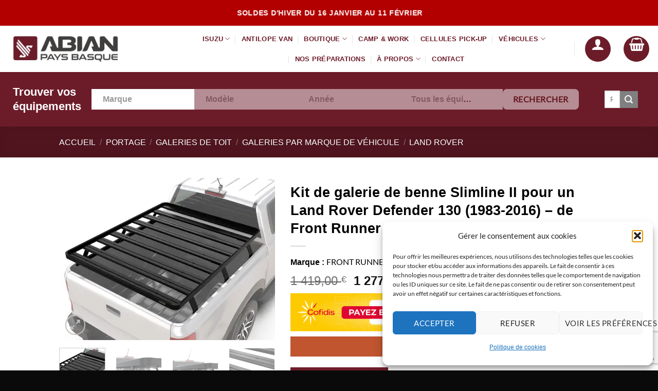

--- FILE ---
content_type: text/html; charset=UTF-8
request_url: https://abianpaysbasque.fr/produit/kit-de-galerie-de-benne-slimline-ii-pour-un-land-rover-defender-130-1983-2016-de-front-runner/
body_size: 114601
content:
<!DOCTYPE html>
<html lang="fr-FR" class="loading-site no-js">
<head>
	<meta charset="UTF-8" />
	<link rel="profile" href="http://gmpg.org/xfn/11" />
	<link rel="pingback" href="https://abianpaysbasque.fr/xmlrpc.php" />

					<script>document.documentElement.className = document.documentElement.className + ' yes-js js_active js'</script>
			<script>(function(html){html.className = html.className.replace(/\bno-js\b/,'js')})(document.documentElement);</script>
<style id="jetpack-boost-critical-css">@media all{button.pswp__button{box-shadow:none !important;background-image:url("https://c0.wp.com/p/woocommerce/10.4.3/assets/css/photoswipe/default-skin/default-skin.png") !important;}button.pswp__button,button.pswp__button--arrow--left::before,button.pswp__button--arrow--right::before{background-color:transparent !important;}button.pswp__button--arrow--left,button.pswp__button--arrow--right{background-image:none !important;}.pswp{display:none;position:absolute;width:100%;height:100%;left:0;top:0;overflow:hidden;-ms-touch-action:none;touch-action:none;z-index:1500;-webkit-text-size-adjust:100%;-webkit-backface-visibility:hidden;outline:0;}.pswp *{-webkit-box-sizing:border-box;box-sizing:border-box;}.pswp__bg{position:absolute;left:0;top:0;width:100%;height:100%;background:#000;opacity:0;-webkit-transform:translateZ(0);transform:translateZ(0);-webkit-backface-visibility:hidden;will-change:opacity;}.pswp__scroll-wrap{position:absolute;left:0;top:0;width:100%;height:100%;overflow:hidden;}.pswp__container{-ms-touch-action:none;touch-action:none;position:absolute;left:0;right:0;top:0;bottom:0;}.pswp__container{-webkit-touch-callout:none;}.pswp__bg{will-change:opacity;}.pswp__container{-webkit-backface-visibility:hidden;}.pswp__item{position:absolute;left:0;right:0;top:0;bottom:0;overflow:hidden;}}@media all{.screen-reader-text{clip:rect(1px,1px,1px,1px);word-wrap:normal !important;border:0;clip-path:inset(50%);height:1px;margin:-1px;overflow:hidden;overflow-wrap:normal !important;padding:0;position:absolute !important;width:1px;}}@media all{.pswp__button{width:44px;height:44px;position:relative;background:0 0;overflow:visible;-webkit-appearance:none;display:block;border:0;padding:0;margin:0;float:left;opacity:.75;-webkit-box-shadow:none;box-shadow:none;}.pswp__button,.pswp__button--arrow--left:before,.pswp__button--arrow--right:before{background:url("https://c0.wp.com/p/woocommerce/10.4.3/assets/css/photoswipe/default-skin/default-skin.png") 0 0 no-repeat;background-size:264px 88px;width:44px;height:44px;}.pswp__button--close{background-position:0 -44px;}.pswp__button--share{background-position:-44px -44px;}.pswp__button--fs{display:none;}.pswp__button--zoom{display:none;background-position:-88px 0;}.pswp__button--arrow--left,.pswp__button--arrow--right{background:0 0;top:50%;margin-top:-50px;width:70px;height:100px;position:absolute;}.pswp__button--arrow--left{left:0;}.pswp__button--arrow--right{right:0;}.pswp__button--arrow--left:before,.pswp__button--arrow--right:before{content:"";top:35px;background-color:rgba(0,0,0,.3);height:30px;width:32px;position:absolute;}.pswp__button--arrow--left:before{left:6px;background-position:-138px -44px;}.pswp__button--arrow--right:before{right:6px;background-position:-94px -44px;}.pswp__share-modal{display:block;background:rgba(0,0,0,.5);width:100%;height:100%;top:0;left:0;padding:10px;position:absolute;z-index:1600;opacity:0;-webkit-backface-visibility:hidden;will-change:opacity;}.pswp__share-modal--hidden{display:none;}.pswp__share-tooltip{z-index:1620;position:absolute;background:#fff;top:56px;border-radius:2px;display:block;width:auto;right:44px;-webkit-box-shadow:0 2px 5px rgba(0,0,0,.25);box-shadow:0 2px 5px rgba(0,0,0,.25);-webkit-transform:translateY(6px);-ms-transform:translateY(6px);transform:translateY(6px);-webkit-backface-visibility:hidden;will-change:transform;}.pswp__counter{position:relative;left:0;top:0;height:44px;font-size:13px;line-height:44px;color:#fff;opacity:.75;padding:0 10px;margin-inline-end:auto;}.pswp__caption{position:absolute;left:0;bottom:0;width:100%;min-height:44px;}.pswp__caption__center{text-align:left;max-width:420px;margin:0 auto;font-size:13px;padding:10px;line-height:20px;color:#ccc;}.pswp__preloader{width:44px;height:44px;position:absolute;top:0;left:50%;margin-left:-22px;opacity:0;will-change:opacity;direction:ltr;}@media screen and (max-width:1024px){.pswp__preloader{position:relative;left:auto;top:auto;margin:0;float:right;}}.pswp__ui{-webkit-font-smoothing:auto;visibility:visible;opacity:1;z-index:1550;}.pswp__top-bar{position:absolute;left:0;top:0;height:44px;width:100%;display:flex;justify-content:flex-end;}.pswp__caption,.pswp__top-bar{-webkit-backface-visibility:hidden;will-change:opacity;}.pswp__caption,.pswp__top-bar{background-color:rgba(0,0,0,.5);}.pswp__ui--hidden .pswp__button--arrow--left,.pswp__ui--hidden .pswp__button--arrow--right,.pswp__ui--hidden .pswp__caption,.pswp__ui--hidden .pswp__top-bar{opacity:.001;}}@media all{ul{box-sizing:border-box;}.screen-reader-text{border:0;clip-path:inset(50%);height:1px;margin:-1px;overflow:hidden;padding:0;position:absolute;width:1px;word-wrap:normal !important;}html :where(img[class*=wp-image-]){height:auto;max-width:100%;}}@media all{body{position:inherit !important;}}@media all{@font-face{font-family:dashicons;font-weight:400;font-style:normal;}.dashicons{font-family:dashicons;display:inline-block;line-height:1;font-weight:400;font-style:normal;text-decoration:inherit;text-transform:none;text-rendering:auto;-webkit-font-smoothing:antialiased;-moz-osx-font-smoothing:grayscale;width:20px;height:20px;font-size:20px;vertical-align:top;text-align:center;}.dashicons-search:before{content:"";}}@media all{.relevanssi-live-search-instructions{border:0 !important;clip:rect(1px,1px,1px,1px) !important;-webkit-clip-path:inset(50%) !important;clip-path:inset(50%) !important;height:1px !important;overflow:hidden !important;padding:0 !important;position:absolute !important;width:1px !important;white-space:nowrap !important;}}@media all{.wishlist-popup .yith-wcwl-icon-svg{display:none;}}@media all{.fa-times:before{content:"";}}@media all{.grid-tools{backface-visibility:hidden;display:flex;margin-bottom:-1px;padding:0 !important;white-space:nowrap;width:100%;}.woocommerce-form-login .button{margin-bottom:0;}.woocommerce-privacy-policy-text{font-size:85%;}.form-row-wide{clear:both;}.woocommerce-form-register .woocommerce-privacy-policy-text{margin-bottom:1.5em;}@media (max-width:849px){.account-container:has(.woocommerce-form-register)>.row>.col-1{border-bottom:1px solid #ececec;margin-bottom:30px;padding-bottom:30px !important;}}.woocommerce-form input[type=password]{padding:0 2em 0 .75em;}#login-form-popup .woocommerce-form{margin-bottom:0;}.price{line-height:1;}.product-info .price{font-size:1.5em;font-weight:bolder;margin:.5em 0;}.price-wrapper .price{display:block;}span.amount{color:#111;font-weight:700;white-space:nowrap;}del span.amount{font-weight:400;margin-right:.3em;opacity:.6;}.product-main{padding:40px 0;}.product-info{padding-top:10px;}.product-summary .woocommerce-Price-currencySymbol{display:inline-block;font-size:.75em;vertical-align:top;}.product-summary .variations_button{padding:.5em 0;}.product-summary table tr+tr{border-top:1px dashed #ddd;}.woocommerce-variation-add-to-cart,form.cart{display:flex;flex-wrap:wrap;gap:1em;width:100%;}.woocommerce-variation-add-to-cart>*,form.cart>*{flex:1 1 100%;margin:0;}.woocommerce-variation-add-to-cart :where(.ux-quantity,.single_add_to_cart_button,.ux-buy-now-button),form.cart :where(.ux-quantity,.single_add_to_cart_button,.ux-buy-now-button){flex:0 0 auto;}.product_meta{font-size:.8em;margin-bottom:1em;}.product_meta>span{border-top:1px dotted #ddd;display:block;padding:5px 0;}.product-gallery{padding-bottom:0 !important;}.quantity{display:inline-flex;opacity:1;vertical-align:top;white-space:nowrap;}.quantity .button.minus{border-bottom-right-radius:0 !important;border-right:0 !important;border-top-right-radius:0 !important;}.quantity .button.plus{border-bottom-left-radius:0 !important;border-left:0 !important;border-top-left-radius:0 !important;}.quantity .minus,.quantity .plus{padding-left:.4em;padding-right:.4em;}.quantity input{display:inline-block;margin:0;padding-left:0;padding-right:0;vertical-align:top;}.quantity input[type=number]{-webkit-appearance:textfield;-moz-appearance:textfield;appearance:textfield;border-radius:0 !important;font-size:1em;max-width:2.5em;text-align:center;width:2.5em;}@media (max-width:549px){.quantity input[type=number]{width:2em;}}.woocommerce-mini-cart__empty-message{text-align:center;}.cart-popup-title>span{display:block;font-size:1.125em;}.cart-popup-inner{display:flex;flex-direction:column;padding-bottom:0;}.cart-popup-inner>:last-child{margin-bottom:30px;}.cart-popup-inner .widget_shopping_cart{margin-bottom:0;}.cart-popup-inner .widget_shopping_cart,.cart-popup-inner .widget_shopping_cart_content{display:flex;flex:1;flex-direction:column;}@media (min-height:500px){.cart-popup-inner--sticky{min-height:calc(100vh - var(--wp-admin--admin-bar--height,0px));}}.ux-mini-cart-empty{gap:30px;padding:15px 0;}.ux-mini-cart-empty .woocommerce-mini-cart__empty-message{margin-bottom:0;}table.variations .label{padding-right:20px;}table.variations label{white-space:nowrap;}table.variations .value{width:100%;}.variations{position:relative;}.variations td,.variations th{border:0;letter-spacing:normal;padding:.2em 0;text-transform:none;vertical-align:middle;}.variations .reset_variations{bottom:95%;color:currentColor;font-size:11px;opacity:.6;position:absolute;right:0;text-transform:uppercase;}}@media all{.pum-container,.pum-content,.pum-content+.pum-close,.pum-overlay{background:0 0;border:none;bottom:auto;clear:none;float:none;font-family:inherit;font-size:medium;font-style:normal;font-weight:400;height:auto;left:auto;letter-spacing:normal;line-height:normal;max-height:none;max-width:none;min-height:0;min-width:0;overflow:visible;position:static;right:auto;text-align:left;text-decoration:none;text-indent:0;text-transform:none;top:auto;visibility:visible;white-space:normal;width:auto;z-index:auto;}.pum-content{position:relative;z-index:1;}.pum-overlay{bottom:0;display:none;height:100%;left:0;overflow:auto;overflow:initial;position:fixed;right:0;top:0;width:100%;z-index:1999999999;}.pum-overlay,.pum-overlay *,.pum-overlay :after,.pum-overlay :before,.pum-overlay:after,.pum-overlay:before{box-sizing:border-box;}.pum-container{margin-bottom:3em;position:absolute;top:100px;z-index:1999999999;}.pum-container .pum-content>:first-child{margin-top:0;}.pum-container .pum-content>:last-child{margin-bottom:0;}.pum-container .pum-content+.pum-close{background-color:rgba(0,0,0,0);line-height:1;min-width:1em;position:absolute;text-align:center;text-decoration:none;z-index:2;}.pum-theme-35085,.pum-theme-lightbox{background-color:rgba(0,0,0,.45);}.pum-theme-35085 .pum-container,.pum-theme-lightbox .pum-container{padding:0;border-radius:3px;border:0 solid #fff;box-shadow:0 0 30px 0 #020202;background-color:#fff;}.pum-theme-35085 .pum-content,.pum-theme-lightbox .pum-content{color:#000;font-family:inherit;font-weight:100;}.pum-theme-35085 .pum-content+.pum-close,.pum-theme-lightbox .pum-content+.pum-close{position:absolute;height:auto;width:auto;left:auto;right:-13px;bottom:auto;top:-13px;padding:6px;color:#fff;font-family:Arial;font-weight:100;font-size:22px;line-height:22px;border:2px none #fff;border-radius:4px;box-shadow:0 0 15px 1px rgba(2,2,2,0);text-shadow:0 0 0 rgba(0,0,0,.23);background-color:#6c1c29;}#pum-48360{z-index:1999999999;}}@media all{.yith-wcwl-add-to-wishlist svg.yith-wcwl-icon-svg{height:auto;width:25px;color:var(--add-to-wishlist-icon-color,#000);}.yith-wcwl-add-to-wishlist a.add_to_wishlist>.yith-wcwl-icon-svg{vertical-align:bottom;}.yith-wcwl-add-button .add_to_wishlist svg.yith-wcwl-icon-svg{margin-right:5px;}}@media all{.woo-variation-swatches.wvs-show-label .variations td,.woo-variation-swatches.wvs-show-label .variations th{display:block;text-align:start;width:auto !important;}.woo-variation-swatches.wvs-show-label .variations th label{display:inline-block;margin:0 2px;}}@media all{:root{--wvg-thumbnail-item-gap:0;--wvg-gallery-margin:0;}.woo-variation-product-gallery{display:inline-block;float:left;margin-bottom:var(--wvg-gallery-margin);position:relative;}.woo-variation-gallery-wrapper{display:block;position:relative;z-index:0;}.woo-variation-gallery-wrapper .woo-variation-gallery-container{-webkit-filter:none;filter:none;opacity:1;visibility:visible;}.woo-variation-gallery-wrapper.loading-gallery:after{background-position:50%;background-repeat:no-repeat;background-size:50px 50px;content:"";height:100%;left:0;position:absolute;top:0;width:100%;}.woo-variation-gallery-wrapper.loading-gallery .woo-variation-gallery-container{opacity:0;visibility:hidden;}.woo-variation-gallery-wrapper.loading-gallery .woo-variation-gallery-container.preload-style-blur{-webkit-filter:blur(5px);filter:blur(5px);opacity:.4;visibility:visible;}.woo-variation-gallery-wrapper .wvg-gallery-thumbnail-image{margin:0;opacity:.3;}.woo-variation-gallery-wrapper .wvg-gallery-thumbnail-image img{border-radius:0;-webkit-box-sizing:border-box;box-sizing:border-box;height:auto;margin:0 !important;vertical-align:middle;width:100%;}.woo-variation-gallery-wrapper .woo-variation-gallery-slider{position:relative;}.woo-variation-gallery-wrapper .woo-variation-gallery-slider:after,.woo-variation-gallery-wrapper .woo-variation-gallery-slider:before{content:" ";display:table;}.woo-variation-gallery-wrapper .woo-variation-gallery-slider:after{clear:both;}.woo-variation-gallery-wrapper .woo-variation-gallery-slider>.wvg-gallery-image:not(:first-child){display:none;}.woo-variation-gallery-wrapper .woo-variation-gallery-slider img{-webkit-box-sizing:border-box;box-sizing:border-box;display:inline-block;height:auto;margin:0 !important;max-width:100%;vertical-align:middle;width:100%;}.woo-variation-gallery-wrapper .woo-variation-gallery-thumbnail-slider{position:relative;}.woo-variation-gallery-wrapper .woo-variation-gallery-thumbnail-slider:after,.woo-variation-gallery-wrapper .woo-variation-gallery-thumbnail-slider:before{content:" ";display:table;}.woo-variation-gallery-wrapper .woo-variation-gallery-thumbnail-slider:after{clear:both;}.woo-variation-gallery-wrapper .wvg-gallery-image{text-align:center;}.woo-variation-gallery-wrapper .woo-variation-gallery-slider-wrapper,.woo-variation-gallery-wrapper .woo-variation-gallery-thumbnail-wrapper{margin:0;padding:0;position:relative;}.woo-variation-gallery-wrapper .woo-variation-gallery-thumbnail-wrapper:after,.woo-variation-gallery-wrapper .woo-variation-gallery-thumbnail-wrapper:before{content:" ";display:table;}.woo-variation-gallery-wrapper .woo-variation-gallery-thumbnail-wrapper:after{clear:both;}.woo-variation-gallery-wrapper .woo-variation-gallery-trigger{-webkit-box-align:center;-ms-flex-align:center;-webkit-box-pack:center;-ms-flex-pack:center;align-items:center;background:#fff;border-radius:100%;color:#000;display:-webkit-box;display:-ms-flexbox;display:flex;font-size:2em;height:36px;justify-content:center;position:absolute;right:.5em;text-decoration:none;top:.5em;width:36px;z-index:999;}.woo-variation-gallery-thumbnail-position-bottom-bottom .woo-variation-gallery-container{-webkit-box-orient:vertical;-webkit-box-direction:normal;-ms-flex-direction:column;flex-direction:column;}.woo-variation-gallery-thumbnail-position-bottom-bottom .woo-variation-gallery-container .woo-variation-gallery-thumbnail-columns-4:not(.slick-initialized)>div{--thumb-wrapper-width:100%;--total-margin:calc(var(--wvg-thumbnail-item-gap) * 3);--thumb-wrapper-margin-remove:calc(var(--thumb-wrapper-width) - var(--total-margin));width:calc(var(--thumb-wrapper-margin-remove) / 4);}.woo-variation-gallery-thumbnail-position-bottom-bottom .woo-variation-gallery-container .woo-variation-gallery-thumbnail-columns-4:not(.slick-initialized)>div:nth-child(4n){margin-right:0;}.woo-variation-gallery-thumbnail-position-bottom-bottom .woo-variation-gallery-container .woo-variation-gallery-thumbnail-columns-4:not(.slick-initialized)>div:nth-child(n+5){display:none;}.woo-variation-gallery-thumbnail-position-bottom-bottom .woo-variation-gallery-container .woo-variation-gallery-thumbnail-slider:not(.slick-initialized){clear:both;display:block;}.woo-variation-gallery-thumbnail-position-bottom-bottom .woo-variation-gallery-container .woo-variation-gallery-thumbnail-slider:not(.slick-initialized)>div{display:inline-block;float:left;margin-right:var(--wvg-thumbnail-item-gap);}.woo-variation-gallery-thumbnail-position-bottom-bottom .woo-variation-gallery-container .woo-variation-gallery-slider-wrapper,.woo-variation-gallery-thumbnail-position-bottom-bottom .woo-variation-gallery-container .woo-variation-gallery-thumbnail-wrapper{width:100%;}.woo-variation-gallery-thumbnail-position-bottom-bottom .woo-variation-gallery-thumbnail-slider{margin-top:var(--wvg-thumbnail-item-gap);}.woo-variation-gallery-trigger-position-top-right{right:.5em;}.woo-variation-gallery-slider-wrapper,.woo-variation-gallery-thumbnail-wrapper{overflow:hidden;}.pswp{z-index:9999;}.pswp__button{z-index:999;}.pswp .pswp__button--arrow--left:before,.pswp .pswp__button--arrow--right:before{background-color:#000 !important;}}@media all{html{-ms-text-size-adjust:100%;-webkit-text-size-adjust:100%;font-family:sans-serif;}body{margin:0;}aside,details,header,main,nav,section,summary{display:block;}a{background-color:transparent;}strong{font-weight:inherit;font-weight:bolder;}img{border-style:none;}svg:not(:root){overflow:hidden;}button,input,select{font:inherit;}button,input,select{overflow:visible;}button,select{text-transform:none;}[type=submit],button,html [type=button]{-webkit-appearance:button;}[type=checkbox]{box-sizing:border-box;padding:0;}[type=search]{-webkit-appearance:textfield;}[type=search]::-webkit-search-cancel-button{-webkit-appearance:none;}*,html{box-sizing:border-box;}html{background-attachment:fixed;}body{-webkit-font-smoothing:antialiased;-moz-osx-font-smoothing:grayscale;color:var(--fs-color-base);}img{display:inline-block;height:auto;max-width:100%;vertical-align:middle;}a,button,input{touch-action:manipulation;}ins{text-decoration:none;}.col{margin:0;padding:0 15px 30px;position:relative;width:100%;}.col-fit{flex:1;}.col-inner{background-position:50% 50%;background-repeat:no-repeat;background-size:cover;flex:1 0 auto;margin-left:auto;margin-right:auto;position:relative;width:100%;}@media screen and (min-width:850px){.col:first-child .col-inner{margin-left:auto;margin-right:0;}.col+.col .col-inner{margin-left:0;margin-right:auto;}}@media screen and (max-width:849px){.col{padding-bottom:30px;}}@media screen and (min-width:850px){.row-divided>.col+.col:not(.large-12){border-left:1px solid #ececec;}}.small-6{flex-basis:50%;max-width:50%;}.small-12{flex-basis:100%;max-width:100%;}@media screen and (min-width:550px){.medium-3{flex-basis:25%;max-width:25%;}.medium-6{flex-basis:50%;max-width:50%;}.medium-12{flex-basis:100%;max-width:100%;}}@media screen and (min-width:850px){.large-3{flex-basis:25%;max-width:25%;}.large-5{flex-basis:41.6666666667%;max-width:41.6666666667%;}.large-6{flex-basis:50%;max-width:50%;}.large-12{flex-basis:100%;max-width:100%;}}.container,.row{margin-left:auto;margin-right:auto;width:100%;}.container{padding-left:15px;padding-right:15px;}.container,.row{max-width:1080px;}.row.row-large{max-width:1110px;}.flex-row{align-items:center;display:flex;flex-flow:row nowrap;justify-content:space-between;width:100%;}.flex-row-col{display:flex;flex-direction:column;justify-content:flex-start;}.header .flex-row{height:100%;}.flex-col{max-height:100%;}.flex-grow{-ms-flex-negative:1;-ms-flex-preferred-size:auto !important;flex:1;}.flex-center{margin:0 auto;}.flex-left{margin-right:auto;}.flex-right{margin-left:auto;}.flex-has-center>.flex-row>.flex-col:not(.flex-center){flex:1;}@media (max-width:849px){.medium-flex-wrap{flex-flow:column wrap;}.medium-flex-wrap .flex-col{flex-grow:0;padding-bottom:5px;padding-top:5px;width:100%;}}@media (min-width:850px){.col2-set{display:flex;}.col2-set>div+div{padding-left:30px;}}@media (-ms-high-contrast:none){.nav>li>a>i{top:-1px;}}.row{display:flex;flex-flow:row wrap;width:100%;}.row>div:not(.col):not([class^=col-]):not([class*=" col-"]){width:100% !important;}.container .row:not(.row-collapse),.lightbox-content .row:not(.row-collapse){margin-left:-15px;margin-right:-15px;padding-left:0;padding-right:0;width:auto;}.row .container{padding-left:0;padding-right:0;}@media screen and (min-width:850px){.row-large{padding-left:0;padding-right:0;}.container .row-large:not(.row-collapse){margin-bottom:0;margin-left:-30px;margin-right:-30px;}.row-large>.col{margin-bottom:0;padding:0 30px 30px;}}.section{align-items:center;display:flex;flex-flow:row;min-height:auto;padding:30px 0;position:relative;width:100%;}.section-bg{overflow:hidden;}.section-bg,.section-content{width:100%;}.section-content{z-index:1;}.container .section{padding-left:30px;padding-right:30px;}.nav-dropdown{background-color:#fff;color:var(--fs-color-base);display:table;left:-99999px;margin:0;max-height:0;min-width:260px;opacity:0;padding:20px 0;position:absolute;text-align:left;visibility:hidden;z-index:9;}.nav-dropdown:after{clear:both;content:"";display:block;height:0;visibility:hidden;}.nav-dropdown li{display:block;margin:0;vertical-align:top;}.nav-dropdown>li.html{min-width:260px;}.nav-dropdown>li>a{display:block;line-height:1.3;padding:10px 20px;width:auto;}.nav-dropdown>li:last-child:not(.nav-dropdown-col)>a{border-bottom:0 !important;}.nav-dropdown.dropdown-uppercase>li>a{font-size:.85em;text-transform:uppercase;}.nav-dropdown.nav-dropdown-default>li>a{border-bottom:1px solid #ececec;margin:0 10px;padding-left:0;padding-right:0;}.nav-dropdown-default{padding:20px;}.menu-item-has-block .nav-dropdown{padding:0;}.nav-dropdown-has-arrow li.has-dropdown:after,.nav-dropdown-has-arrow li.has-dropdown:before{border:solid transparent;bottom:-2px;content:"";height:0;left:50%;opacity:0;position:absolute;width:0;z-index:10;}.nav-dropdown-has-arrow li.has-dropdown:after{border-color:hsla(0,0%,87%,0) hsla(0,0%,87%,0) #fff;border-width:8px;margin-left:-8px;}.nav-dropdown-has-arrow li.has-dropdown:before{border-width:11px;margin-left:-11px;z-index:-999;}.nav-dropdown-has-arrow li.has-dropdown.menu-item-design-full-width:after,.nav-dropdown-has-arrow li.has-dropdown.menu-item-design-full-width:before{display:none;}.nav-dropdown-has-shadow .nav-dropdown{box-shadow:1px 1px 15px rgba(0,0,0,.15);}.nav-dropdown-has-arrow.nav-dropdown-has-border li.has-dropdown:before{border-bottom-color:#ddd;}.nav-dropdown-has-border .nav-dropdown{border:2px solid #ddd;}.nav p{margin:0;padding-bottom:0;}.nav,.nav ul:not(.nav-dropdown){margin:0;padding:0;}.nav{align-items:center;display:flex;flex-flow:row wrap;width:100%;}.nav,.nav>li{position:relative;}.nav>li{display:inline-block;list-style:none;margin:0 7px;padding:0;}.nav>li>a{align-items:center;display:inline-flex;flex-wrap:wrap;padding:10px 0;}.nav-small.nav>li.html{font-size:.75em;}.nav-center{justify-content:center;}.nav-left{justify-content:flex-start;}.nav-right{justify-content:flex-end;}@media (max-width:849px){.medium-nav-center{justify-content:center;}}.nav-dropdown>li>a,.nav>li>a{color:rgba(74,74,74,.85);}.nav-dropdown>li>a{display:block;}.nav li:first-child{margin-left:0 !important;}.nav li:last-child{margin-right:0 !important;}.nav-uppercase>li>a{font-weight:bolder;letter-spacing:.02em;text-transform:uppercase;}@media (min-width:850px){.nav-divided>li{margin:0 .7em;}.nav-divided>li+li>a:after{border-left:1px solid rgba(0,0,0,.1);content:"";height:15px;left:-1em;margin-top:-7px;position:absolute;top:50%;width:1px;}}li.html form,li.html input,li.html select{margin:0;}.mobile-sidebar-levels-1 .nav-slide>li>.sub-menu,.mobile-sidebar-levels-1 .nav-slide>li>ul.children{-webkit-overflow-scrolling:touch;bottom:0;display:none;left:100%;opacity:1;overflow:visible;overflow-y:auto;padding-bottom:20px;padding-right:0;padding-top:20px;position:fixed;top:0;transform:none;width:100%;}.mobile-sidebar-levels-1 .nav-slide>li>.sub-menu>li,.mobile-sidebar-levels-1 .nav-slide>li>ul.children>li{align-items:center;display:flex;flex-flow:row wrap;}.mobile-sidebar-levels-2 .nav-slide>li>.sub-menu>li:not(.nav-slide-header),.mobile-sidebar-levels-2 .nav-slide>li>ul.children>li:not(.nav-slide-header){border-top:1px solid #ececec;margin-bottom:0;margin-top:0;}.mobile-sidebar-levels-2 .nav-slide>li>.sub-menu>li:not(.nav-slide-header)>a,.mobile-sidebar-levels-2 .nav-slide>li>ul.children>li:not(.nav-slide-header)>a{color:rgba(74,74,74,.85);font-size:.8em;letter-spacing:.02em;padding-bottom:15px;padding-left:20px;padding-top:15px;text-transform:uppercase;}.mobile-sidebar-levels-2 .nav-slide>li>.sub-menu>li:not(.nav-slide-header)>.sub-menu,.mobile-sidebar-levels-2 .nav-slide>li>ul.children>li:not(.nav-slide-header)>.sub-menu{-webkit-overflow-scrolling:touch;bottom:0;display:none;left:200%;opacity:1;overflow:visible;overflow-y:auto;padding-bottom:20px;padding-right:0;padding-top:20px;position:fixed;top:0;transform:none;width:100%;}.mobile-sidebar-levels-2 .nav-slide>li>.sub-menu>li:not(.nav-slide-header)>.sub-menu>li,.mobile-sidebar-levels-2 .nav-slide>li>ul.children>li:not(.nav-slide-header)>.sub-menu>li{align-items:center;display:flex;flex-flow:row wrap;}.nav-slide{-webkit-overflow-scrolling:auto;height:100%;overflow:visible;overflow-y:auto;padding-top:20px;}.nav-slide>li{flex-shrink:0;}.toggle{box-shadow:none !important;color:currentColor;height:auto;line-height:1;margin:0 5px 0 0;opacity:.6;padding:0;width:45px;}.toggle i{font-size:1.8em;}.nav.nav-vertical{flex-flow:column;}.nav.nav-vertical li{list-style:none;margin:0;width:100%;}.nav-vertical li li{font-size:1em;padding-left:.5em;}.nav-vertical>li{align-items:center;display:flex;flex-flow:row wrap;}.nav-vertical>li ul{width:100%;}.nav-vertical li li.menu-item-has-children{margin-bottom:1em;}.nav-vertical li li.menu-item-has-children:not(:first-child){margin-top:1em;}.nav-vertical>li>a,.nav-vertical>li>ul>li a{align-items:center;display:flex;flex-grow:1;width:auto;}.nav-vertical li li.menu-item-has-children>a{color:#000;font-size:.8em;font-weight:bolder;text-transform:uppercase;}.nav-vertical>li.html{padding-bottom:1em;padding-top:1em;}.nav-vertical>li>ul li a{color:#4a4a4a;}.nav-vertical>li>ul{margin:0 0 2em;padding-left:1em;}.nav .children{left:-99999px;opacity:0;position:fixed;transform:translateX(-10px);}@media (prefers-reduced-motion){.nav .children{opacity:1;transform:none;}}.nav-sidebar.nav-vertical>li+li{border-top:1px solid #ececec;}.nav-vertical>li+li{border-top:1px solid #ececec;}.nav-vertical .social-icons{display:block;width:100%;}.banner{background-color:var(--fs-color-primary);min-height:30px;position:relative;width:100%;}.banner-bg{overflow:hidden;}.banner-layers{height:100%;max-height:100%;position:relative;}@media (max-width:549px){.banner-layers{-webkit-overflow-scrolling:touch;overflow:auto;}}.banner-layers>*{position:absolute !important;}.banner-bg :is(img,picture,video){height:100%;left:0;-o-object-fit:cover;object-fit:cover;-o-object-position:50% 50%;object-position:50% 50%;position:absolute;top:0;width:100%;}.box-text{font-size:.9em;padding-bottom:1.4em;padding-top:.7em;position:relative;width:100%;}@media (max-width:549px){.box-text{font-size:85%;}}.box-text.text-center{padding-left:10px;padding-right:10px;}.box-image img{margin:0 auto;max-width:100%;width:100%;}.button,button,input[type=button]{background-color:transparent;border:1px solid transparent;border-radius:0;box-sizing:border-box;color:currentColor;display:inline-block;font-size:.97em;font-weight:bolder;letter-spacing:.03em;line-height:2.4em;margin-right:1em;margin-top:0;max-width:100%;min-height:2.5em;min-width:24px;padding:0 1.2em;position:relative;text-align:center;text-decoration:none;text-rendering:optimizeLegibility;text-shadow:none;text-transform:uppercase;vertical-align:middle;}.button span{display:inline-block;line-height:1.6;}.button.is-outline{line-height:2.19em;}.button,input[type=button].button{background-color:var(--fs-color-primary);border-color:rgba(0,0,0,.05);color:#fff;}.button.is-outline{background-color:transparent;border:2px solid;}.is-form,input[type=button].is-form{background-color:#f9f9f9;border:1px solid #ddd;color:#666;font-weight:400;overflow:hidden;position:relative;text-shadow:1px 1px 1px #fff;text-transform:none;}.is-outline{color:silver;}.primary{background-color:var(--fs-color-primary);}.button.alt,.secondary{background-color:var(--fs-color-secondary);}.text-center .button:first-of-type{margin-left:0 !important;}.text-center .button:last-of-type{margin-right:0 !important;}button[disabled]{opacity:.6;}.header-button{display:inline-block;}.header-button .button{margin:0;}.flex-col .button,.flex-col button,.flex-col input{margin-bottom:0;}.is-divider{background-color:rgba(0,0,0,.1);display:block;height:3px;margin:1em 0;max-width:30px;width:100%;}form{margin-bottom:0;}input[type=email],input[type=number],input[type=password],input[type=search],input[type=text],select{background-color:#fff;border:1px solid #ddd;border-radius:0;box-shadow:inset 0 1px 2px rgba(0,0,0,.1);box-sizing:border-box;color:#333;font-size:.97em;height:2.507em;max-width:100%;padding:0 .75em;vertical-align:middle;width:100%;}@media (max-width:849px){input[type=email],input[type=number],input[type=password],input[type=search],input[type=text],select{font-size:1rem;}}input[type=email],input[type=number],input[type=search],input[type=text]{-webkit-appearance:none;-moz-appearance:none;appearance:none;}label{display:block;font-size:.9em;font-weight:700;margin-bottom:.4em;}input[type=checkbox]{display:inline;font-size:16px;margin-right:10px;}input[type=checkbox]+label{display:inline;}select{-webkit-appearance:none;-moz-appearance:none;background-color:#fff;background-image:url("data:image/svg+xml;charset=utf8, %3Csvg xmlns=\'http://www.w3.org/2000/svg\' width=\'24\' height=\'24\' viewBox=\'0 0 24 24\' fill=\'none\' stroke=\'%23333\' stroke-width=\'2\' stroke-linecap=\'round\' stroke-linejoin=\'round\' class=\'feather feather-chevron-down\'%3E%3Cpolyline points=\'6 9 12 15 18 9\'%3E%3C/polyline%3E%3C/svg%3E");background-position:right .45em top 50%;background-repeat:no-repeat;background-size:auto 16px;border-radius:0;box-shadow:inset 0 -1.4em 1em 0 rgba(0,0,0,.02);display:block;padding-right:1.4em;}.icon-box .icon-box-img{margin-bottom:1em;max-width:100%;position:relative;}.icon-box-img img{padding-top:.2em;width:100%;}.icon-box-left{display:flex;flex-flow:row wrap;width:100%;}.icon-box-left .icon-box-img{flex:0 0 auto;margin-bottom:0;max-width:200px;}.icon-box-left .icon-box-text{flex:1 1 0px;}.icon-box-left .icon-box-img+.icon-box-text{padding-left:1em;}i[class^=icon-]{speak:none !important;display:inline-block;font-display:block;font-family:fl-icons !important;font-style:normal !important;font-variant:normal !important;font-weight:400 !important;line-height:1.2;margin:0;padding:0;position:relative;text-transform:none !important;}.button i,button i{top:-1.5px;vertical-align:middle;}a.icon:not(.button){font-family:sans-serif;font-size:1.2em;margin-left:.25em;margin-right:.25em;}.button.icon{display:inline-block;margin-left:.12em;margin-right:.12em;min-width:2.5em;padding-left:.6em;padding-right:.6em;}.button.icon i{font-size:1.2em;}.button.icon.is-small{border-width:1px;}.button.icon.is-small i{top:-1px;}.button.icon.circle{padding-left:0;padding-right:0;}.button.icon.circle>i{margin:0 8px;}.button.icon.circle>i:only-child{margin:0;}.nav>li>a>i{font-size:20px;vertical-align:middle;}.nav>li>a>i.icon-menu{font-size:1.9em;}.nav>li.has-icon>a>i{min-width:1em;}.has-dropdown .icon-angle-down{font-size:16px;margin-left:.2em;opacity:.6;}[data-icon-label]{position:relative;}[data-icon-label="0"]:after{display:none;}[data-icon-label]:after{background-color:var(--fs-color-secondary);border-radius:99px;box-shadow:1px 1px 3px 0 rgba(0,0,0,.3);color:#fff;content:attr(data-icon-label);font-family:Arial,Sans-serif !important;font-size:11px;font-style:normal;font-weight:bolder;height:17px;letter-spacing:-.5px;line-height:17px;min-width:17px;opacity:.9;padding-left:2px;padding-right:2px;position:absolute;right:-10px;text-align:center;top:-10px;z-index:1;}.button [data-icon-label]:after{right:-12px;top:-12px;}img{opacity:1;}.col-inner>.img:not(:last-child){margin-bottom:1em;}.img,.img .img-inner{position:relative;}.img .img-inner{overflow:hidden;}.img,.img img{width:100%;}.image-cover{background-position:50% 50%;background-size:cover;height:auto;overflow:hidden;padding-top:100%;position:relative;}.has-equal-box-heights .box-image img,.image-cover img,img.back-image{bottom:0;font-family:"object-fit: cover;";height:100%;left:0;-o-object-fit:cover;object-fit:cover;-o-object-position:50% 50%;object-position:50% 50%;position:absolute;right:0;top:0;width:100%;}.image-tools{padding:10px;position:absolute;}.image-tools.bottom.left{padding-right:0;padding-top:0;}@media only screen and (max-device-width:1024px){.image-tools{opacity:1 !important;padding:5px;}}.lightbox-content{background-color:#fff;box-shadow:3px 3px 20px 0 rgba(0,0,0,.15);margin:0 auto;max-width:875px;position:relative;}.lightbox-content .lightbox-inner{padding:30px 20px;}.pswp__bg{background-color:rgba(0,0,0,.6);}@media (min-width:549px){.pswp__top-bar{background-color:transparent !important;}}.pswp__item{opacity:0;}.pswp__caption__center{text-align:center;}.mfp-hide{display:none !important;}.loading-spin{position:relative;}.loading-spin{border-bottom:3px solid rgba(0,0,0,.1) !important;border-left:3px solid var(--fs-color-primary);border-radius:50%;border-right:3px solid rgba(0,0,0,.1) !important;border-top:3px solid rgba(0,0,0,.1) !important;content:"";font-size:10px;height:30px;margin:0 auto;opacity:.8;text-indent:-9999em;width:30px;}.loading-spin{border-radius:50%;height:30px;width:30px;}table{border-color:#ececec;border-spacing:0;margin-bottom:1em;width:100%;}td,th{border-bottom:1px solid #ececec;font-size:.9em;line-height:1.3;padding:.5em;text-align:left;}td{color:#666;}th:first-child{padding-left:0;}td:last-child{padding-right:0;}td select{margin:.5em 0;}label{color:#222;}.text-box{max-height:100%;}.text-box .text-box-content{backface-visibility:hidden;position:relative;z-index:10;}a{color:var(--fs-experimental-link-color);text-decoration:none;}a.plain{color:currentColor;}.dark a{color:currentColor;}ul{list-style:disc;}ul{margin-top:0;padding:0;}ul ul{margin:1.5em 0 1.5em 3em;}li{margin-bottom:.6em;}.col-inner ul li,.entry-content ul li{margin-left:1.3em;}.button,button,input,select{margin-bottom:1em;}form,p,ul{margin-bottom:1.3em;}form p{margin-bottom:.5em;}body{line-height:1.6;}h1,h2,h3,h4,h5{color:#555;margin-bottom:.5em;margin-top:0;text-rendering:optimizeSpeed;width:100%;}h1{font-size:1.7em;}h1,h2{line-height:1.3;}h2{font-size:1.6em;}.h3,h3{font-size:1.25em;}h4{font-size:1.125em;}h5{font-size:1em;}@media (max-width:549px){h1{font-size:1.4em;}h2{font-size:1.2em;}h3,h4{font-size:1em;}}p{margin-top:0;}h3>span{-webkit-box-decoration-break:clone;box-decoration-break:clone;}.uppercase,th{letter-spacing:.05em;line-height:1.05;text-transform:uppercase;}.is-normal{font-weight:400;}.uppercase{line-height:1.2;text-transform:uppercase;}.is-larger{font-size:1.3em;}.is-small,.is-small.button{font-size:.8em;}@media (max-width:549px){.is-larger{font-size:1.2em;}}.banner h2{font-size:2.9em;}.banner h2{font-weight:400;line-height:1;margin-bottom:.2em;margin-top:.2em;padding:0;}.banner p{margin-bottom:1em;margin-top:1em;padding:0;}.nav>li>a{font-size:.8em;}.nav>li.html{font-size:.85em;}.clear:after,.clearfix:after,.container:after,.row:after{clear:both;content:"";display:table;}@media (max-width:549px){.hide-for-small{display:none !important;}}@media (min-width:550px){.show-for-small{display:none !important;}}@media (min-width:850px){.show-for-medium{display:none !important;}}@media (max-width:849px){.hide-for-medium{display:none !important;}.medium-text-center{float:none !important;text-align:center !important;width:100% !important;}}.mb-0{margin-bottom:0 !important;}.ml-0{margin-left:0 !important;}.pb{padding-bottom:30px;}.pt{padding-top:30px;}.pb-0{padding-bottom:0 !important;}.inner-padding{padding:30px;}.last-reset :last-child{margin-bottom:0;}.text-left{text-align:left;}.text-center{text-align:center;}.text-center .is-divider,.text-center>div,.text-center>div>div{margin-left:auto;margin-right:auto;}.text-left .is-divider{margin-left:0;margin-right:auto;}.relative{position:relative !important;}.absolute{position:absolute !important;}.fixed{position:fixed !important;z-index:12;}.left{left:0;}.bottom,.fill{bottom:0;}.fill{height:100%;left:0;margin:0 !important;padding:0 !important;position:absolute;right:0;top:0;}.bg-fill{background-position:50% 50%;background-repeat:no-repeat !important;background-size:cover !important;}.circle{border-radius:999px !important;-o-object-fit:cover;object-fit:cover;}.hidden{display:none !important;visibility:hidden !important;}.z-1{z-index:21;}.z-top{z-index:9995;}.inline{display:inline;}.flex{display:flex;}.no-scrollbar{-ms-overflow-style:-ms-autohiding-scrollbar;scrollbar-width:none;}.no-scrollbar::-webkit-scrollbar{height:0 !important;width:0 !important;}.screen-reader-text{clip:rect(1px,1px,1px,1px);height:1px;overflow:hidden;position:absolute !important;width:1px;}@media screen and (max-width:549px){.x50{left:50%;transform:translateX(-50%);}.y50{top:50.3%;transform:translateY(-50%);}.y50.x50{transform:translate(-50%,-50%);}}@media screen and (min-width:550px) and (max-width:849px){.md-x50{left:50%;transform:translateX(-50%) !important;}.md-y50{top:50%;transform:translateY(-50%) !important;}.md-x50.md-y50{transform:translate(-50%,-50%) !important;}}@media screen and (min-width:850px){.lg-x50{left:50%;transform:translateX(-50%) !important;}.lg-y50{top:50%;transform:translateY(-50%) !important;}.lg-x50.lg-y50{transform:translate(-50%,-50%) !important;}}.res-text{font-size:11px;}@media screen and (min-width:550px){.medium-6 .res-text{font-size:.8vw;}.res-text{font-size:1.8vw;}}@media screen and (min-width:850px){.res-text{font-size:16px;}.large-6 .res-text{font-size:10px;}}[data-parallax-container]{overflow:hidden;}@media (prefers-reduced-motion:no-preference){[data-parallax]{will-change:transform !important;}[data-parallax]:not(.parallax-active){opacity:0;}}.hover-slide-in,.show-on-hover{filter:blur(0);opacity:0;}.hover-slide-in{transform:translateY(100%) translateZ(0);}@media (prefers-reduced-motion){.hover-slide-in{transform:translateZ(0);}}.dark,.dark p{color:#f1f1f1;}.dark h2,.dark label{color:#fff;}.nav-dark .nav>li.html{color:#fff;}:root{--flatsome-scroll-padding-top:calc(var(--flatsome--header--sticky-height,0px) + var(--wp-admin--admin-bar--height,0px));}html{overflow-x:hidden;scroll-padding-top:var(--flatsome-scroll-padding-top);}@supports (overflow:clip){body{overflow-x:clip;}}#main,#wrapper{background-color:#fff;position:relative;}.ux-body-overlay{background-color:rgba(0,0,0,.3);bottom:0;display:block;height:100%;left:0;opacity:0;position:fixed;right:0;top:0;visibility:hidden;width:100%;z-index:29;}.header,.header-wrapper{background-position:50% 0;background-size:cover;position:relative;width:100%;z-index:1001;}.header-bg-color{background-color:hsla(0,0%,100%,.9);}.header-bottom,.header-top{align-items:center;display:flex;flex-wrap:no-wrap;}.header-bg-color,.header-bg-image{background-position:50% 0;}.header-top{background-color:var(--fs-color-primary);min-height:20px;position:relative;z-index:11;}.header-main{position:relative;z-index:10;}.header-bottom{min-height:35px;position:relative;z-index:9;}.nav>li.header-divider{border-left:1px solid rgba(0,0,0,.1);height:30px;margin:0 7.5px;position:relative;vertical-align:middle;}.header-full-width .container{max-width:100% !important;}.widget{margin-bottom:1.5em;}.widget ul{margin:0;}.widget li{list-style:none;}.accordion-inner{display:none;padding:1em 2.3em;}.accordion-title{border-top:1px solid #ddd;display:block;font-size:110%;padding:.6em 2.3em;position:relative;}.accordion .toggle{border-radius:999px;height:1.5em;left:0;margin-right:5px;position:absolute;top:.3em;transform-origin:50% 47%;width:2.3em;}.breadcrumbs{color:#222;font-weight:700;letter-spacing:0;padding:0;}.breadcrumbs .divider{font-weight:300;margin:0 .3em;opacity:.35;position:relative;top:0;}.dark .breadcrumbs{color:#fff;}.breadcrumbs a{color:rgba(74,74,74,.8);font-weight:400;}.breadcrumbs a:first-of-type{margin-left:0;}.dark .breadcrumbs a{color:#fff;}html{background-color:#4d4d4d;}.back-to-top{bottom:20px;margin:0;opacity:0;right:20px;transform:translateY(30%);}.logo{line-height:1;margin:0;}.logo a{color:var(--fs-color-primary);display:block;font-size:32px;font-weight:bolder;margin:0;text-decoration:none;text-transform:uppercase;}.logo img{display:block;width:auto;}.header-logo-dark,.header-logo-sticky{display:none !important;}.logo-left .logo{margin-left:0;margin-right:30px;}@media screen and (max-width:849px){.header-inner .nav{flex-wrap:nowrap;}.medium-logo-center .flex-left{flex:1 1 0;order:1;}.medium-logo-center .logo{margin:0 15px;order:2;text-align:center;}.medium-logo-center .logo img{margin:0 auto;}.medium-logo-center .flex-right{flex:1 1 0;order:3;}}.page-title{position:relative;}.page-title-bg{overflow:hidden;}.title-overlay{background-color:rgba(0,0,0,.25);}.page-title-inner{min-height:60px;padding-top:20px;position:relative;}.featured-title{background-color:var(--fs-color-primary);text-shadow:1px 1px 1px rgba(0,0,0,.2);}.featured-title .page-title-inner{padding-bottom:20px;}.featured-title .page-title-bg{box-shadow:inset 0 0 30px 0 rgba(0,0,0,.1);}.sidebar-menu .search-form{display:block !important;}.searchform-wrapper form{margin-bottom:0;}.sidebar-menu .search-form{padding:5px 0;width:100%;}.searchform-wrapper:not(.form-flat) .submit-button{border-bottom-left-radius:0 !important;border-top-left-radius:0 !important;}.searchform{position:relative;}.searchform .button.icon{margin:0;}.searchform .button.icon i{font-size:1.2em;}.searchform-wrapper{width:100%;}@media (max-width:849px){.searchform-wrapper{font-size:1rem;}}.header .search-form .live-search-results{background-color:hsla(0,0%,100%,.95);box-shadow:0 0 10px 0 rgba(0,0,0,.1);color:#111;left:0;position:absolute;right:0;text-align:left;top:105%;}.header li .html .live-search-results{background-color:transparent;box-shadow:none;position:relative;top:0;}.icon-user:before{content:"";}.icon-menu:before{content:"";}.icon-shopping-basket:before{content:"";}.icon-angle-up:before{content:"";}.icon-angle-down:before{content:"";}.icon-envelop:before{content:"";}.icon-facebook:before{content:"";}.icon-instagram:before{content:"";}.icon-search:before{content:"";}.icon-whatsapp:before{content:"";}.social-icons{color:#999;display:inline-block;font-size:.85em;vertical-align:middle;}.html .social-icons{font-size:1em;}.social-icons i{min-width:1em;}}</style><meta name='robots' content='index, follow, max-image-preview:large, max-snippet:-1, max-video-preview:-1' />
<meta name="viewport" content="width=device-width, initial-scale=1" /><script>window._wca = window._wca || [];</script>

	<!-- This site is optimized with the Yoast SEO plugin v26.7 - https://yoast.com/wordpress/plugins/seo/ -->
	<title>Kit de galerie de benne Slimline II pour un Land Rover Defender 130 (1983-2016) - de Front Runner - Abian Pays Basque</title>
	<link rel="canonical" href="https://abianpaysbasque.fr/produit/kit-de-galerie-de-benne-slimline-ii-pour-un-land-rover-defender-130-1983-2016-de-front-runner/" />
	<meta property="og:locale" content="fr_FR" />
	<meta property="og:type" content="article" />
	<meta property="og:title" content="Kit de galerie de benne Slimline II pour un Land Rover Defender 130 (1983-2016) - de Front Runner - Abian Pays Basque" />
	<meta property="og:description" content="Créez l&#8217;espace de chargement dont vous avez besoin avec le kit de galerie de benne Slimline II pour un Land Rover Defender 130 (1983-2016) Slimline II &#8211; de Front Runner. Ce kit de galerie de benne vous permet de charger de l&#8217;équipement et des accessoires compatibles Front Runner au-dessus de la benne de votre pick-up, [...]" />
	<meta property="og:url" content="https://abianpaysbasque.fr/produit/kit-de-galerie-de-benne-slimline-ii-pour-un-land-rover-defender-130-1983-2016-de-front-runner/" />
	<meta property="og:site_name" content="Abian Pays Basque" />
	<meta property="article:publisher" content="https://www.facebook.com/abianpaysbasque" />
	<meta property="article:modified_time" content="2025-12-18T10:42:59+00:00" />
	<meta property="og:image" content="https://abianpaysbasque.fr/wp-content/uploads/2023/07/krld041t_lb_gen_3.jpg" />
	<meta property="og:image:width" content="1024" />
	<meta property="og:image:height" content="768" />
	<meta property="og:image:type" content="image/jpeg" />
	<meta name="twitter:card" content="summary_large_image" />
	<meta name="twitter:label1" content="Durée de lecture estimée" />
	<meta name="twitter:data1" content="3 minutes" />
	<script type="application/ld+json" class="yoast-schema-graph">{"@context":"https://schema.org","@graph":[{"@type":"WebPage","@id":"https://abianpaysbasque.fr/produit/kit-de-galerie-de-benne-slimline-ii-pour-un-land-rover-defender-130-1983-2016-de-front-runner/","url":"https://abianpaysbasque.fr/produit/kit-de-galerie-de-benne-slimline-ii-pour-un-land-rover-defender-130-1983-2016-de-front-runner/","name":"Kit de galerie de benne Slimline II pour un Land Rover Defender 130 (1983-2016) - de Front Runner - Abian Pays Basque","isPartOf":{"@id":"https://abianpaysbasque.fr/#website"},"primaryImageOfPage":{"@id":"https://abianpaysbasque.fr/produit/kit-de-galerie-de-benne-slimline-ii-pour-un-land-rover-defender-130-1983-2016-de-front-runner/#primaryimage"},"image":{"@id":"https://abianpaysbasque.fr/produit/kit-de-galerie-de-benne-slimline-ii-pour-un-land-rover-defender-130-1983-2016-de-front-runner/#primaryimage"},"thumbnailUrl":"https://i0.wp.com/abianpaysbasque.fr/wp-content/uploads/2023/07/krld041t_lb_gen_3.jpg?fit=1024%2C768&quality=60&ssl=1","datePublished":"2023-07-11T14:24:24+00:00","dateModified":"2025-12-18T10:42:59+00:00","breadcrumb":{"@id":"https://abianpaysbasque.fr/produit/kit-de-galerie-de-benne-slimline-ii-pour-un-land-rover-defender-130-1983-2016-de-front-runner/#breadcrumb"},"inLanguage":"fr-FR","potentialAction":[{"@type":"ReadAction","target":["https://abianpaysbasque.fr/produit/kit-de-galerie-de-benne-slimline-ii-pour-un-land-rover-defender-130-1983-2016-de-front-runner/"]}]},{"@type":"ImageObject","inLanguage":"fr-FR","@id":"https://abianpaysbasque.fr/produit/kit-de-galerie-de-benne-slimline-ii-pour-un-land-rover-defender-130-1983-2016-de-front-runner/#primaryimage","url":"https://i0.wp.com/abianpaysbasque.fr/wp-content/uploads/2023/07/krld041t_lb_gen_3.jpg?fit=1024%2C768&quality=60&ssl=1","contentUrl":"https://i0.wp.com/abianpaysbasque.fr/wp-content/uploads/2023/07/krld041t_lb_gen_3.jpg?fit=1024%2C768&quality=60&ssl=1","width":1024,"height":768},{"@type":"BreadcrumbList","@id":"https://abianpaysbasque.fr/produit/kit-de-galerie-de-benne-slimline-ii-pour-un-land-rover-defender-130-1983-2016-de-front-runner/#breadcrumb","itemListElement":[{"@type":"ListItem","position":1,"name":"Accueil","item":"https://abianpaysbasque.fr/"},{"@type":"ListItem","position":2,"name":"Matériel bivouac et camping","item":"https://abianpaysbasque.fr/materiel-bivouac-et-camping/"},{"@type":"ListItem","position":3,"name":"Kit de galerie de benne Slimline II pour un Land Rover Defender 130 (1983-2016) &#8211; de Front Runner"}]},{"@type":"WebSite","@id":"https://abianpaysbasque.fr/#website","url":"https://abianpaysbasque.fr/","name":"Abian Pays Basque","description":"","publisher":{"@id":"https://abianpaysbasque.fr/#organization"},"potentialAction":[{"@type":"SearchAction","target":{"@type":"EntryPoint","urlTemplate":"https://abianpaysbasque.fr/?s={search_term_string}"},"query-input":{"@type":"PropertyValueSpecification","valueRequired":true,"valueName":"search_term_string"}}],"inLanguage":"fr-FR"},{"@type":"Organization","@id":"https://abianpaysbasque.fr/#organization","name":"Abian Pays Basque","url":"https://abianpaysbasque.fr/","logo":{"@type":"ImageObject","inLanguage":"fr-FR","@id":"https://abianpaysbasque.fr/#/schema/logo/image/","url":"https://i0.wp.com/abianpaysbasque.fr/wp-content/uploads/2023/06/logo_abian.png?fit=410%2C200&quality=59&ssl=1","contentUrl":"https://i0.wp.com/abianpaysbasque.fr/wp-content/uploads/2023/06/logo_abian.png?fit=410%2C200&quality=59&ssl=1","width":410,"height":200,"caption":"Abian Pays Basque"},"image":{"@id":"https://abianpaysbasque.fr/#/schema/logo/image/"},"sameAs":["https://www.facebook.com/abianpaysbasque","https://www.instagram.com/abian_paysbasque/"]}]}</script>
	<!-- / Yoast SEO plugin. -->


<link rel='dns-prefetch' href='//stats.wp.com' />
<link rel='dns-prefetch' href='//capi-automation.s3.us-east-2.amazonaws.com' />
<link rel='preconnect' href='//i0.wp.com' />
<link rel='preconnect' href='//c0.wp.com' />
<link rel='prefetch' href='https://abianpaysbasque.fr/wp-content/themes/flatsome/assets/js/flatsome.js?ver=e2eddd6c228105dac048' />
<link rel='prefetch' href='https://abianpaysbasque.fr/wp-content/themes/flatsome/assets/js/chunk.slider.js?ver=3.20.4' />
<link rel='prefetch' href='https://abianpaysbasque.fr/wp-content/themes/flatsome/assets/js/chunk.popups.js?ver=3.20.4' />
<link rel='prefetch' href='https://abianpaysbasque.fr/wp-content/themes/flatsome/assets/js/chunk.tooltips.js?ver=3.20.4' />
<link rel='prefetch' href='https://abianpaysbasque.fr/wp-content/themes/flatsome/assets/js/woocommerce.js?ver=1c9be63d628ff7c3ff4c' />
<link rel="alternate" type="application/rss+xml" title="Abian Pays Basque &raquo; Flux" href="https://abianpaysbasque.fr/feed/" />
<link rel="alternate" type="application/rss+xml" title="Abian Pays Basque &raquo; Flux des commentaires" href="https://abianpaysbasque.fr/comments/feed/" />
<link rel="alternate" type="application/rss+xml" title="Abian Pays Basque &raquo; Kit de galerie de benne Slimline II pour un Land Rover Defender 130 (1983-2016) &#8211; de Front Runner Flux des commentaires" href="https://abianpaysbasque.fr/produit/kit-de-galerie-de-benne-slimline-ii-pour-un-land-rover-defender-130-1983-2016-de-front-runner/feed/" />
<link rel="alternate" title="oEmbed (JSON)" type="application/json+oembed" href="https://abianpaysbasque.fr/wp-json/oembed/1.0/embed?url=https%3A%2F%2Fabianpaysbasque.fr%2Fproduit%2Fkit-de-galerie-de-benne-slimline-ii-pour-un-land-rover-defender-130-1983-2016-de-front-runner%2F" />
<link rel="alternate" title="oEmbed (XML)" type="text/xml+oembed" href="https://abianpaysbasque.fr/wp-json/oembed/1.0/embed?url=https%3A%2F%2Fabianpaysbasque.fr%2Fproduit%2Fkit-de-galerie-de-benne-slimline-ii-pour-un-land-rover-defender-130-1983-2016-de-front-runner%2F&#038;format=xml" />
<style id='wp-img-auto-sizes-contain-inline-css' type='text/css'>
img:is([sizes=auto i],[sizes^="auto," i]){contain-intrinsic-size:3000px 1500px}
/*# sourceURL=wp-img-auto-sizes-contain-inline-css */
</style>
<noscript><link rel='stylesheet' id='font-awesome-css' href='https://abianpaysbasque.fr/wp-content/plugins/advanced-product-labels-for-woocommerce/berocket/assets/css/font-awesome.min.css?ver=6.9' type='text/css' media='all' />
</noscript><link data-media="all" onload="this.media=this.dataset.media; delete this.dataset.media; this.removeAttribute( &apos;onload&apos; );" rel='stylesheet' id='font-awesome-css' href='https://abianpaysbasque.fr/wp-content/plugins/advanced-product-labels-for-woocommerce/berocket/assets/css/font-awesome.min.css?ver=6.9' type='text/css' media="not all" />
<style id='font-awesome-inline-css' type='text/css'>
[data-font="FontAwesome"]:before {font-family: 'FontAwesome' !important;content: attr(data-icon) !important;speak: none !important;font-weight: normal !important;font-variant: normal !important;text-transform: none !important;line-height: 1 !important;font-style: normal !important;-webkit-font-smoothing: antialiased !important;-moz-osx-font-smoothing: grayscale !important;}
/*# sourceURL=font-awesome-inline-css */
</style>
<noscript><link rel='stylesheet' id='berocket_products_label_style-css' href='https://abianpaysbasque.fr/wp-content/plugins/advanced-product-labels-for-woocommerce/css/frontend.css?ver=3.3.3.1' type='text/css' media='all' />
</noscript><link data-media="all" onload="this.media=this.dataset.media; delete this.dataset.media; this.removeAttribute( &apos;onload&apos; );" rel='stylesheet' id='berocket_products_label_style-css' href='https://abianpaysbasque.fr/wp-content/plugins/advanced-product-labels-for-woocommerce/css/frontend.css?ver=3.3.3.1' type='text/css' media="not all" />
<style id='berocket_products_label_style-inline-css' type='text/css'>

        .berocket_better_labels:before,
        .berocket_better_labels:after {
            clear: both;
            content: " ";
            display: block;
        }
        .berocket_better_labels.berocket_better_labels_image {
            position: absolute!important;
            top: 0px!important;
            bottom: 0px!important;
            left: 0px!important;
            right: 0px!important;
            pointer-events: none;
        }
        .berocket_better_labels.berocket_better_labels_image * {
            pointer-events: none;
        }
        .berocket_better_labels.berocket_better_labels_image img,
        .berocket_better_labels.berocket_better_labels_image .fa,
        .berocket_better_labels.berocket_better_labels_image .berocket_color_label,
        .berocket_better_labels.berocket_better_labels_image .berocket_image_background,
        .berocket_better_labels .berocket_better_labels_line .br_alabel,
        .berocket_better_labels .berocket_better_labels_line .br_alabel span {
            pointer-events: all;
        }
        .berocket_better_labels .berocket_color_label,
        .br_alabel .berocket_color_label {
            width: 100%;
            height: 100%;
            display: block;
        }
        .berocket_better_labels .berocket_better_labels_position_left {
            text-align:left;
            float: left;
            clear: left;
        }
        .berocket_better_labels .berocket_better_labels_position_center {
            text-align:center;
        }
        .berocket_better_labels .berocket_better_labels_position_right {
            text-align:right;
            float: right;
            clear: right;
        }
        .berocket_better_labels.berocket_better_labels_label {
            clear: both
        }
        .berocket_better_labels .berocket_better_labels_line {
            line-height: 1px;
        }
        .berocket_better_labels.berocket_better_labels_label .berocket_better_labels_line {
            clear: none;
        }
        .berocket_better_labels .berocket_better_labels_position_left .berocket_better_labels_line {
            clear: left;
        }
        .berocket_better_labels .berocket_better_labels_position_right .berocket_better_labels_line {
            clear: right;
        }
        .berocket_better_labels .berocket_better_labels_line .br_alabel {
            display: inline-block;
            position: relative;
            top: 0!important;
            left: 0!important;
            right: 0!important;
            line-height: 1px;
        }.berocket_better_labels .berocket_better_labels_position {
                display: flex;
                flex-direction: column;
            }
            .berocket_better_labels .berocket_better_labels_position.berocket_better_labels_position_left {
                align-items: start;
            }
            .berocket_better_labels .berocket_better_labels_position.berocket_better_labels_position_right {
                align-items: end;
            }
            .rtl .berocket_better_labels .berocket_better_labels_position.berocket_better_labels_position_left {
                align-items: end;
            }
            .rtl .berocket_better_labels .berocket_better_labels_position.berocket_better_labels_position_right {
                align-items: start;
            }
            .berocket_better_labels .berocket_better_labels_position.berocket_better_labels_position_center {
                align-items: center;
            }
            .berocket_better_labels .berocket_better_labels_position .berocket_better_labels_inline {
                display: flex;
                align-items: start;
            }
/*# sourceURL=berocket_products_label_style-inline-css */
</style>
<noscript><link rel='stylesheet' id='ywpar-blocks-style-css' href='https://abianpaysbasque.fr/wp-content/plugins/yith-woocommerce-points-and-rewards-premium/assets/js/blocks/style.css?ver=4.22.0' type='text/css' media='all' />
</noscript><link data-media="all" onload="this.media=this.dataset.media; delete this.dataset.media; this.removeAttribute( &apos;onload&apos; );" rel='stylesheet' id='ywpar-blocks-style-css' href='https://abianpaysbasque.fr/wp-content/plugins/yith-woocommerce-points-and-rewards-premium/assets/js/blocks/style.css?ver=4.22.0' type='text/css' media="not all" />
<style id='wp-emoji-styles-inline-css' type='text/css'>

	img.wp-smiley, img.emoji {
		display: inline !important;
		border: none !important;
		box-shadow: none !important;
		height: 1em !important;
		width: 1em !important;
		margin: 0 0.07em !important;
		vertical-align: -0.1em !important;
		background: none !important;
		padding: 0 !important;
	}
/*# sourceURL=wp-emoji-styles-inline-css */
</style>
<noscript><link rel='stylesheet' id='wp-block-library-css' href='https://c0.wp.com/c/6.9/wp-includes/css/dist/block-library/style.min.css' type='text/css' media='all' />
</noscript><link data-media="all" onload="this.media=this.dataset.media; delete this.dataset.media; this.removeAttribute( &apos;onload&apos; );" rel='stylesheet' id='wp-block-library-css' href='https://c0.wp.com/c/6.9/wp-includes/css/dist/block-library/style.min.css' type='text/css' media="not all" />
<noscript><link rel='stylesheet' id='wc-blocks-style-css' href='https://c0.wp.com/p/woocommerce/10.4.3/assets/client/blocks/wc-blocks.css' type='text/css' media='all' />
</noscript><link data-media="all" onload="this.media=this.dataset.media; delete this.dataset.media; this.removeAttribute( &apos;onload&apos; );" rel='stylesheet' id='wc-blocks-style-css' href='https://c0.wp.com/p/woocommerce/10.4.3/assets/client/blocks/wc-blocks.css' type='text/css' media="not all" />
<noscript><link rel='stylesheet' id='jquery-selectBox-css' href='https://abianpaysbasque.fr/wp-content/plugins/yith-woocommerce-wishlist/assets/css/jquery.selectBox.css?ver=1.2.0' type='text/css' media='all' />
</noscript><link data-media="all" onload="this.media=this.dataset.media; delete this.dataset.media; this.removeAttribute( &apos;onload&apos; );" rel='stylesheet' id='jquery-selectBox-css' href='https://abianpaysbasque.fr/wp-content/plugins/yith-woocommerce-wishlist/assets/css/jquery.selectBox.css?ver=1.2.0' type='text/css' media="not all" />
<noscript><link rel='stylesheet' id='woocommerce_prettyPhoto_css-css' href='//abianpaysbasque.fr/wp-content/plugins/woocommerce/assets/css/prettyPhoto.css?ver=3.1.6' type='text/css' media='all' />
</noscript><link data-media="all" onload="this.media=this.dataset.media; delete this.dataset.media; this.removeAttribute( &apos;onload&apos; );" rel='stylesheet' id='woocommerce_prettyPhoto_css-css' href='//abianpaysbasque.fr/wp-content/plugins/woocommerce/assets/css/prettyPhoto.css?ver=3.1.6' type='text/css' media="not all" />
<noscript><link rel='stylesheet' id='yith-wcwl-main-css' href='https://abianpaysbasque.fr/wp-content/plugins/yith-woocommerce-wishlist/assets/css/style.css?ver=4.11.0' type='text/css' media='all' />
</noscript><link data-media="all" onload="this.media=this.dataset.media; delete this.dataset.media; this.removeAttribute( &apos;onload&apos; );" rel='stylesheet' id='yith-wcwl-main-css' href='https://abianpaysbasque.fr/wp-content/plugins/yith-woocommerce-wishlist/assets/css/style.css?ver=4.11.0' type='text/css' media="not all" />
<style id='yith-wcwl-main-inline-css' type='text/css'>
 :root { --rounded-corners-radius: 16px; --color-add-to-cart-background: #333333; --color-add-to-cart-text: #FFFFFF; --color-add-to-cart-border: #333333; --color-add-to-cart-background-hover: #4F4F4F; --color-add-to-cart-text-hover: #FFFFFF; --color-add-to-cart-border-hover: #4F4F4F; --add-to-cart-rounded-corners-radius: 16px; --color-button-style-1-background: #333333; --color-button-style-1-text: #FFFFFF; --color-button-style-1-border: #333333; --color-button-style-1-background-hover: #4F4F4F; --color-button-style-1-text-hover: #FFFFFF; --color-button-style-1-border-hover: #4F4F4F; --color-button-style-2-background: #333333; --color-button-style-2-text: #FFFFFF; --color-button-style-2-border: #333333; --color-button-style-2-background-hover: #4F4F4F; --color-button-style-2-text-hover: #FFFFFF; --color-button-style-2-border-hover: #4F4F4F; --color-wishlist-table-background: #FFFFFF; --color-wishlist-table-text: #6d6c6c; --color-wishlist-table-border: #FFFFFF; --color-headers-background: #F4F4F4; --color-share-button-color: #FFFFFF; --color-share-button-color-hover: #FFFFFF; --color-fb-button-background: #39599E; --color-fb-button-background-hover: #595A5A; --color-tw-button-background: #45AFE2; --color-tw-button-background-hover: #595A5A; --color-pr-button-background: #AB2E31; --color-pr-button-background-hover: #595A5A; --color-em-button-background: #FBB102; --color-em-button-background-hover: #595A5A; --color-wa-button-background: #00A901; --color-wa-button-background-hover: #595A5A; --feedback-duration: 3s } 
 :root { --rounded-corners-radius: 16px; --color-add-to-cart-background: #333333; --color-add-to-cart-text: #FFFFFF; --color-add-to-cart-border: #333333; --color-add-to-cart-background-hover: #4F4F4F; --color-add-to-cart-text-hover: #FFFFFF; --color-add-to-cart-border-hover: #4F4F4F; --add-to-cart-rounded-corners-radius: 16px; --color-button-style-1-background: #333333; --color-button-style-1-text: #FFFFFF; --color-button-style-1-border: #333333; --color-button-style-1-background-hover: #4F4F4F; --color-button-style-1-text-hover: #FFFFFF; --color-button-style-1-border-hover: #4F4F4F; --color-button-style-2-background: #333333; --color-button-style-2-text: #FFFFFF; --color-button-style-2-border: #333333; --color-button-style-2-background-hover: #4F4F4F; --color-button-style-2-text-hover: #FFFFFF; --color-button-style-2-border-hover: #4F4F4F; --color-wishlist-table-background: #FFFFFF; --color-wishlist-table-text: #6d6c6c; --color-wishlist-table-border: #FFFFFF; --color-headers-background: #F4F4F4; --color-share-button-color: #FFFFFF; --color-share-button-color-hover: #FFFFFF; --color-fb-button-background: #39599E; --color-fb-button-background-hover: #595A5A; --color-tw-button-background: #45AFE2; --color-tw-button-background-hover: #595A5A; --color-pr-button-background: #AB2E31; --color-pr-button-background-hover: #595A5A; --color-em-button-background: #FBB102; --color-em-button-background-hover: #595A5A; --color-wa-button-background: #00A901; --color-wa-button-background-hover: #595A5A; --feedback-duration: 3s } 
 :root { --rounded-corners-radius: 16px; --color-add-to-cart-background: #333333; --color-add-to-cart-text: #FFFFFF; --color-add-to-cart-border: #333333; --color-add-to-cart-background-hover: #4F4F4F; --color-add-to-cart-text-hover: #FFFFFF; --color-add-to-cart-border-hover: #4F4F4F; --add-to-cart-rounded-corners-radius: 16px; --color-button-style-1-background: #333333; --color-button-style-1-text: #FFFFFF; --color-button-style-1-border: #333333; --color-button-style-1-background-hover: #4F4F4F; --color-button-style-1-text-hover: #FFFFFF; --color-button-style-1-border-hover: #4F4F4F; --color-button-style-2-background: #333333; --color-button-style-2-text: #FFFFFF; --color-button-style-2-border: #333333; --color-button-style-2-background-hover: #4F4F4F; --color-button-style-2-text-hover: #FFFFFF; --color-button-style-2-border-hover: #4F4F4F; --color-wishlist-table-background: #FFFFFF; --color-wishlist-table-text: #6d6c6c; --color-wishlist-table-border: #FFFFFF; --color-headers-background: #F4F4F4; --color-share-button-color: #FFFFFF; --color-share-button-color-hover: #FFFFFF; --color-fb-button-background: #39599E; --color-fb-button-background-hover: #595A5A; --color-tw-button-background: #45AFE2; --color-tw-button-background-hover: #595A5A; --color-pr-button-background: #AB2E31; --color-pr-button-background-hover: #595A5A; --color-em-button-background: #FBB102; --color-em-button-background-hover: #595A5A; --color-wa-button-background: #00A901; --color-wa-button-background-hover: #595A5A; --feedback-duration: 3s } 
 :root { --rounded-corners-radius: 16px; --color-add-to-cart-background: #333333; --color-add-to-cart-text: #FFFFFF; --color-add-to-cart-border: #333333; --color-add-to-cart-background-hover: #4F4F4F; --color-add-to-cart-text-hover: #FFFFFF; --color-add-to-cart-border-hover: #4F4F4F; --add-to-cart-rounded-corners-radius: 16px; --color-button-style-1-background: #333333; --color-button-style-1-text: #FFFFFF; --color-button-style-1-border: #333333; --color-button-style-1-background-hover: #4F4F4F; --color-button-style-1-text-hover: #FFFFFF; --color-button-style-1-border-hover: #4F4F4F; --color-button-style-2-background: #333333; --color-button-style-2-text: #FFFFFF; --color-button-style-2-border: #333333; --color-button-style-2-background-hover: #4F4F4F; --color-button-style-2-text-hover: #FFFFFF; --color-button-style-2-border-hover: #4F4F4F; --color-wishlist-table-background: #FFFFFF; --color-wishlist-table-text: #6d6c6c; --color-wishlist-table-border: #FFFFFF; --color-headers-background: #F4F4F4; --color-share-button-color: #FFFFFF; --color-share-button-color-hover: #FFFFFF; --color-fb-button-background: #39599E; --color-fb-button-background-hover: #595A5A; --color-tw-button-background: #45AFE2; --color-tw-button-background-hover: #595A5A; --color-pr-button-background: #AB2E31; --color-pr-button-background-hover: #595A5A; --color-em-button-background: #FBB102; --color-em-button-background-hover: #595A5A; --color-wa-button-background: #00A901; --color-wa-button-background-hover: #595A5A; --feedback-duration: 3s } 
 :root { --rounded-corners-radius: 16px; --color-add-to-cart-background: #333333; --color-add-to-cart-text: #FFFFFF; --color-add-to-cart-border: #333333; --color-add-to-cart-background-hover: #4F4F4F; --color-add-to-cart-text-hover: #FFFFFF; --color-add-to-cart-border-hover: #4F4F4F; --add-to-cart-rounded-corners-radius: 16px; --color-button-style-1-background: #333333; --color-button-style-1-text: #FFFFFF; --color-button-style-1-border: #333333; --color-button-style-1-background-hover: #4F4F4F; --color-button-style-1-text-hover: #FFFFFF; --color-button-style-1-border-hover: #4F4F4F; --color-button-style-2-background: #333333; --color-button-style-2-text: #FFFFFF; --color-button-style-2-border: #333333; --color-button-style-2-background-hover: #4F4F4F; --color-button-style-2-text-hover: #FFFFFF; --color-button-style-2-border-hover: #4F4F4F; --color-wishlist-table-background: #FFFFFF; --color-wishlist-table-text: #6d6c6c; --color-wishlist-table-border: #FFFFFF; --color-headers-background: #F4F4F4; --color-share-button-color: #FFFFFF; --color-share-button-color-hover: #FFFFFF; --color-fb-button-background: #39599E; --color-fb-button-background-hover: #595A5A; --color-tw-button-background: #45AFE2; --color-tw-button-background-hover: #595A5A; --color-pr-button-background: #AB2E31; --color-pr-button-background-hover: #595A5A; --color-em-button-background: #FBB102; --color-em-button-background-hover: #595A5A; --color-wa-button-background: #00A901; --color-wa-button-background-hover: #595A5A; --feedback-duration: 3s } 
 :root { --rounded-corners-radius: 16px; --color-add-to-cart-background: #333333; --color-add-to-cart-text: #FFFFFF; --color-add-to-cart-border: #333333; --color-add-to-cart-background-hover: #4F4F4F; --color-add-to-cart-text-hover: #FFFFFF; --color-add-to-cart-border-hover: #4F4F4F; --add-to-cart-rounded-corners-radius: 16px; --color-button-style-1-background: #333333; --color-button-style-1-text: #FFFFFF; --color-button-style-1-border: #333333; --color-button-style-1-background-hover: #4F4F4F; --color-button-style-1-text-hover: #FFFFFF; --color-button-style-1-border-hover: #4F4F4F; --color-button-style-2-background: #333333; --color-button-style-2-text: #FFFFFF; --color-button-style-2-border: #333333; --color-button-style-2-background-hover: #4F4F4F; --color-button-style-2-text-hover: #FFFFFF; --color-button-style-2-border-hover: #4F4F4F; --color-wishlist-table-background: #FFFFFF; --color-wishlist-table-text: #6d6c6c; --color-wishlist-table-border: #FFFFFF; --color-headers-background: #F4F4F4; --color-share-button-color: #FFFFFF; --color-share-button-color-hover: #FFFFFF; --color-fb-button-background: #39599E; --color-fb-button-background-hover: #595A5A; --color-tw-button-background: #45AFE2; --color-tw-button-background-hover: #595A5A; --color-pr-button-background: #AB2E31; --color-pr-button-background-hover: #595A5A; --color-em-button-background: #FBB102; --color-em-button-background-hover: #595A5A; --color-wa-button-background: #00A901; --color-wa-button-background-hover: #595A5A; --feedback-duration: 3s } 
 :root { --rounded-corners-radius: 16px; --color-add-to-cart-background: #333333; --color-add-to-cart-text: #FFFFFF; --color-add-to-cart-border: #333333; --color-add-to-cart-background-hover: #4F4F4F; --color-add-to-cart-text-hover: #FFFFFF; --color-add-to-cart-border-hover: #4F4F4F; --add-to-cart-rounded-corners-radius: 16px; --color-button-style-1-background: #333333; --color-button-style-1-text: #FFFFFF; --color-button-style-1-border: #333333; --color-button-style-1-background-hover: #4F4F4F; --color-button-style-1-text-hover: #FFFFFF; --color-button-style-1-border-hover: #4F4F4F; --color-button-style-2-background: #333333; --color-button-style-2-text: #FFFFFF; --color-button-style-2-border: #333333; --color-button-style-2-background-hover: #4F4F4F; --color-button-style-2-text-hover: #FFFFFF; --color-button-style-2-border-hover: #4F4F4F; --color-wishlist-table-background: #FFFFFF; --color-wishlist-table-text: #6d6c6c; --color-wishlist-table-border: #FFFFFF; --color-headers-background: #F4F4F4; --color-share-button-color: #FFFFFF; --color-share-button-color-hover: #FFFFFF; --color-fb-button-background: #39599E; --color-fb-button-background-hover: #595A5A; --color-tw-button-background: #45AFE2; --color-tw-button-background-hover: #595A5A; --color-pr-button-background: #AB2E31; --color-pr-button-background-hover: #595A5A; --color-em-button-background: #FBB102; --color-em-button-background-hover: #595A5A; --color-wa-button-background: #00A901; --color-wa-button-background-hover: #595A5A; --feedback-duration: 3s } 
 :root { --rounded-corners-radius: 16px; --color-add-to-cart-background: #333333; --color-add-to-cart-text: #FFFFFF; --color-add-to-cart-border: #333333; --color-add-to-cart-background-hover: #4F4F4F; --color-add-to-cart-text-hover: #FFFFFF; --color-add-to-cart-border-hover: #4F4F4F; --add-to-cart-rounded-corners-radius: 16px; --color-button-style-1-background: #333333; --color-button-style-1-text: #FFFFFF; --color-button-style-1-border: #333333; --color-button-style-1-background-hover: #4F4F4F; --color-button-style-1-text-hover: #FFFFFF; --color-button-style-1-border-hover: #4F4F4F; --color-button-style-2-background: #333333; --color-button-style-2-text: #FFFFFF; --color-button-style-2-border: #333333; --color-button-style-2-background-hover: #4F4F4F; --color-button-style-2-text-hover: #FFFFFF; --color-button-style-2-border-hover: #4F4F4F; --color-wishlist-table-background: #FFFFFF; --color-wishlist-table-text: #6d6c6c; --color-wishlist-table-border: #FFFFFF; --color-headers-background: #F4F4F4; --color-share-button-color: #FFFFFF; --color-share-button-color-hover: #FFFFFF; --color-fb-button-background: #39599E; --color-fb-button-background-hover: #595A5A; --color-tw-button-background: #45AFE2; --color-tw-button-background-hover: #595A5A; --color-pr-button-background: #AB2E31; --color-pr-button-background-hover: #595A5A; --color-em-button-background: #FBB102; --color-em-button-background-hover: #595A5A; --color-wa-button-background: #00A901; --color-wa-button-background-hover: #595A5A; --feedback-duration: 3s } 
 :root { --rounded-corners-radius: 16px; --color-add-to-cart-background: #333333; --color-add-to-cart-text: #FFFFFF; --color-add-to-cart-border: #333333; --color-add-to-cart-background-hover: #4F4F4F; --color-add-to-cart-text-hover: #FFFFFF; --color-add-to-cart-border-hover: #4F4F4F; --add-to-cart-rounded-corners-radius: 16px; --color-button-style-1-background: #333333; --color-button-style-1-text: #FFFFFF; --color-button-style-1-border: #333333; --color-button-style-1-background-hover: #4F4F4F; --color-button-style-1-text-hover: #FFFFFF; --color-button-style-1-border-hover: #4F4F4F; --color-button-style-2-background: #333333; --color-button-style-2-text: #FFFFFF; --color-button-style-2-border: #333333; --color-button-style-2-background-hover: #4F4F4F; --color-button-style-2-text-hover: #FFFFFF; --color-button-style-2-border-hover: #4F4F4F; --color-wishlist-table-background: #FFFFFF; --color-wishlist-table-text: #6d6c6c; --color-wishlist-table-border: #FFFFFF; --color-headers-background: #F4F4F4; --color-share-button-color: #FFFFFF; --color-share-button-color-hover: #FFFFFF; --color-fb-button-background: #39599E; --color-fb-button-background-hover: #595A5A; --color-tw-button-background: #45AFE2; --color-tw-button-background-hover: #595A5A; --color-pr-button-background: #AB2E31; --color-pr-button-background-hover: #595A5A; --color-em-button-background: #FBB102; --color-em-button-background-hover: #595A5A; --color-wa-button-background: #00A901; --color-wa-button-background-hover: #595A5A; --feedback-duration: 3s } 
/*# sourceURL=yith-wcwl-main-inline-css */
</style>
<style id='global-styles-inline-css' type='text/css'>
:root{--wp--preset--aspect-ratio--square: 1;--wp--preset--aspect-ratio--4-3: 4/3;--wp--preset--aspect-ratio--3-4: 3/4;--wp--preset--aspect-ratio--3-2: 3/2;--wp--preset--aspect-ratio--2-3: 2/3;--wp--preset--aspect-ratio--16-9: 16/9;--wp--preset--aspect-ratio--9-16: 9/16;--wp--preset--color--black: #000000;--wp--preset--color--cyan-bluish-gray: #abb8c3;--wp--preset--color--white: #ffffff;--wp--preset--color--pale-pink: #f78da7;--wp--preset--color--vivid-red: #cf2e2e;--wp--preset--color--luminous-vivid-orange: #ff6900;--wp--preset--color--luminous-vivid-amber: #fcb900;--wp--preset--color--light-green-cyan: #7bdcb5;--wp--preset--color--vivid-green-cyan: #00d084;--wp--preset--color--pale-cyan-blue: #8ed1fc;--wp--preset--color--vivid-cyan-blue: #0693e3;--wp--preset--color--vivid-purple: #9b51e0;--wp--preset--color--primary: #6c1c29;--wp--preset--color--secondary: #C05530;--wp--preset--color--success: #627D47;--wp--preset--color--alert: #b20000;--wp--preset--gradient--vivid-cyan-blue-to-vivid-purple: linear-gradient(135deg,rgb(6,147,227) 0%,rgb(155,81,224) 100%);--wp--preset--gradient--light-green-cyan-to-vivid-green-cyan: linear-gradient(135deg,rgb(122,220,180) 0%,rgb(0,208,130) 100%);--wp--preset--gradient--luminous-vivid-amber-to-luminous-vivid-orange: linear-gradient(135deg,rgb(252,185,0) 0%,rgb(255,105,0) 100%);--wp--preset--gradient--luminous-vivid-orange-to-vivid-red: linear-gradient(135deg,rgb(255,105,0) 0%,rgb(207,46,46) 100%);--wp--preset--gradient--very-light-gray-to-cyan-bluish-gray: linear-gradient(135deg,rgb(238,238,238) 0%,rgb(169,184,195) 100%);--wp--preset--gradient--cool-to-warm-spectrum: linear-gradient(135deg,rgb(74,234,220) 0%,rgb(151,120,209) 20%,rgb(207,42,186) 40%,rgb(238,44,130) 60%,rgb(251,105,98) 80%,rgb(254,248,76) 100%);--wp--preset--gradient--blush-light-purple: linear-gradient(135deg,rgb(255,206,236) 0%,rgb(152,150,240) 100%);--wp--preset--gradient--blush-bordeaux: linear-gradient(135deg,rgb(254,205,165) 0%,rgb(254,45,45) 50%,rgb(107,0,62) 100%);--wp--preset--gradient--luminous-dusk: linear-gradient(135deg,rgb(255,203,112) 0%,rgb(199,81,192) 50%,rgb(65,88,208) 100%);--wp--preset--gradient--pale-ocean: linear-gradient(135deg,rgb(255,245,203) 0%,rgb(182,227,212) 50%,rgb(51,167,181) 100%);--wp--preset--gradient--electric-grass: linear-gradient(135deg,rgb(202,248,128) 0%,rgb(113,206,126) 100%);--wp--preset--gradient--midnight: linear-gradient(135deg,rgb(2,3,129) 0%,rgb(40,116,252) 100%);--wp--preset--font-size--small: 13px;--wp--preset--font-size--medium: 20px;--wp--preset--font-size--large: 36px;--wp--preset--font-size--x-large: 42px;--wp--preset--spacing--20: 0.44rem;--wp--preset--spacing--30: 0.67rem;--wp--preset--spacing--40: 1rem;--wp--preset--spacing--50: 1.5rem;--wp--preset--spacing--60: 2.25rem;--wp--preset--spacing--70: 3.38rem;--wp--preset--spacing--80: 5.06rem;--wp--preset--shadow--natural: 6px 6px 9px rgba(0, 0, 0, 0.2);--wp--preset--shadow--deep: 12px 12px 50px rgba(0, 0, 0, 0.4);--wp--preset--shadow--sharp: 6px 6px 0px rgba(0, 0, 0, 0.2);--wp--preset--shadow--outlined: 6px 6px 0px -3px rgb(255, 255, 255), 6px 6px rgb(0, 0, 0);--wp--preset--shadow--crisp: 6px 6px 0px rgb(0, 0, 0);}:where(body) { margin: 0; }.wp-site-blocks > .alignleft { float: left; margin-right: 2em; }.wp-site-blocks > .alignright { float: right; margin-left: 2em; }.wp-site-blocks > .aligncenter { justify-content: center; margin-left: auto; margin-right: auto; }:where(.is-layout-flex){gap: 0.5em;}:where(.is-layout-grid){gap: 0.5em;}.is-layout-flow > .alignleft{float: left;margin-inline-start: 0;margin-inline-end: 2em;}.is-layout-flow > .alignright{float: right;margin-inline-start: 2em;margin-inline-end: 0;}.is-layout-flow > .aligncenter{margin-left: auto !important;margin-right: auto !important;}.is-layout-constrained > .alignleft{float: left;margin-inline-start: 0;margin-inline-end: 2em;}.is-layout-constrained > .alignright{float: right;margin-inline-start: 2em;margin-inline-end: 0;}.is-layout-constrained > .aligncenter{margin-left: auto !important;margin-right: auto !important;}.is-layout-constrained > :where(:not(.alignleft):not(.alignright):not(.alignfull)){margin-left: auto !important;margin-right: auto !important;}body .is-layout-flex{display: flex;}.is-layout-flex{flex-wrap: wrap;align-items: center;}.is-layout-flex > :is(*, div){margin: 0;}body .is-layout-grid{display: grid;}.is-layout-grid > :is(*, div){margin: 0;}body{padding-top: 0px;padding-right: 0px;padding-bottom: 0px;padding-left: 0px;}a:where(:not(.wp-element-button)){text-decoration: none;}:root :where(.wp-element-button, .wp-block-button__link){background-color: #32373c;border-width: 0;color: #fff;font-family: inherit;font-size: inherit;font-style: inherit;font-weight: inherit;letter-spacing: inherit;line-height: inherit;padding-top: calc(0.667em + 2px);padding-right: calc(1.333em + 2px);padding-bottom: calc(0.667em + 2px);padding-left: calc(1.333em + 2px);text-decoration: none;text-transform: inherit;}.has-black-color{color: var(--wp--preset--color--black) !important;}.has-cyan-bluish-gray-color{color: var(--wp--preset--color--cyan-bluish-gray) !important;}.has-white-color{color: var(--wp--preset--color--white) !important;}.has-pale-pink-color{color: var(--wp--preset--color--pale-pink) !important;}.has-vivid-red-color{color: var(--wp--preset--color--vivid-red) !important;}.has-luminous-vivid-orange-color{color: var(--wp--preset--color--luminous-vivid-orange) !important;}.has-luminous-vivid-amber-color{color: var(--wp--preset--color--luminous-vivid-amber) !important;}.has-light-green-cyan-color{color: var(--wp--preset--color--light-green-cyan) !important;}.has-vivid-green-cyan-color{color: var(--wp--preset--color--vivid-green-cyan) !important;}.has-pale-cyan-blue-color{color: var(--wp--preset--color--pale-cyan-blue) !important;}.has-vivid-cyan-blue-color{color: var(--wp--preset--color--vivid-cyan-blue) !important;}.has-vivid-purple-color{color: var(--wp--preset--color--vivid-purple) !important;}.has-primary-color{color: var(--wp--preset--color--primary) !important;}.has-secondary-color{color: var(--wp--preset--color--secondary) !important;}.has-success-color{color: var(--wp--preset--color--success) !important;}.has-alert-color{color: var(--wp--preset--color--alert) !important;}.has-black-background-color{background-color: var(--wp--preset--color--black) !important;}.has-cyan-bluish-gray-background-color{background-color: var(--wp--preset--color--cyan-bluish-gray) !important;}.has-white-background-color{background-color: var(--wp--preset--color--white) !important;}.has-pale-pink-background-color{background-color: var(--wp--preset--color--pale-pink) !important;}.has-vivid-red-background-color{background-color: var(--wp--preset--color--vivid-red) !important;}.has-luminous-vivid-orange-background-color{background-color: var(--wp--preset--color--luminous-vivid-orange) !important;}.has-luminous-vivid-amber-background-color{background-color: var(--wp--preset--color--luminous-vivid-amber) !important;}.has-light-green-cyan-background-color{background-color: var(--wp--preset--color--light-green-cyan) !important;}.has-vivid-green-cyan-background-color{background-color: var(--wp--preset--color--vivid-green-cyan) !important;}.has-pale-cyan-blue-background-color{background-color: var(--wp--preset--color--pale-cyan-blue) !important;}.has-vivid-cyan-blue-background-color{background-color: var(--wp--preset--color--vivid-cyan-blue) !important;}.has-vivid-purple-background-color{background-color: var(--wp--preset--color--vivid-purple) !important;}.has-primary-background-color{background-color: var(--wp--preset--color--primary) !important;}.has-secondary-background-color{background-color: var(--wp--preset--color--secondary) !important;}.has-success-background-color{background-color: var(--wp--preset--color--success) !important;}.has-alert-background-color{background-color: var(--wp--preset--color--alert) !important;}.has-black-border-color{border-color: var(--wp--preset--color--black) !important;}.has-cyan-bluish-gray-border-color{border-color: var(--wp--preset--color--cyan-bluish-gray) !important;}.has-white-border-color{border-color: var(--wp--preset--color--white) !important;}.has-pale-pink-border-color{border-color: var(--wp--preset--color--pale-pink) !important;}.has-vivid-red-border-color{border-color: var(--wp--preset--color--vivid-red) !important;}.has-luminous-vivid-orange-border-color{border-color: var(--wp--preset--color--luminous-vivid-orange) !important;}.has-luminous-vivid-amber-border-color{border-color: var(--wp--preset--color--luminous-vivid-amber) !important;}.has-light-green-cyan-border-color{border-color: var(--wp--preset--color--light-green-cyan) !important;}.has-vivid-green-cyan-border-color{border-color: var(--wp--preset--color--vivid-green-cyan) !important;}.has-pale-cyan-blue-border-color{border-color: var(--wp--preset--color--pale-cyan-blue) !important;}.has-vivid-cyan-blue-border-color{border-color: var(--wp--preset--color--vivid-cyan-blue) !important;}.has-vivid-purple-border-color{border-color: var(--wp--preset--color--vivid-purple) !important;}.has-primary-border-color{border-color: var(--wp--preset--color--primary) !important;}.has-secondary-border-color{border-color: var(--wp--preset--color--secondary) !important;}.has-success-border-color{border-color: var(--wp--preset--color--success) !important;}.has-alert-border-color{border-color: var(--wp--preset--color--alert) !important;}.has-vivid-cyan-blue-to-vivid-purple-gradient-background{background: var(--wp--preset--gradient--vivid-cyan-blue-to-vivid-purple) !important;}.has-light-green-cyan-to-vivid-green-cyan-gradient-background{background: var(--wp--preset--gradient--light-green-cyan-to-vivid-green-cyan) !important;}.has-luminous-vivid-amber-to-luminous-vivid-orange-gradient-background{background: var(--wp--preset--gradient--luminous-vivid-amber-to-luminous-vivid-orange) !important;}.has-luminous-vivid-orange-to-vivid-red-gradient-background{background: var(--wp--preset--gradient--luminous-vivid-orange-to-vivid-red) !important;}.has-very-light-gray-to-cyan-bluish-gray-gradient-background{background: var(--wp--preset--gradient--very-light-gray-to-cyan-bluish-gray) !important;}.has-cool-to-warm-spectrum-gradient-background{background: var(--wp--preset--gradient--cool-to-warm-spectrum) !important;}.has-blush-light-purple-gradient-background{background: var(--wp--preset--gradient--blush-light-purple) !important;}.has-blush-bordeaux-gradient-background{background: var(--wp--preset--gradient--blush-bordeaux) !important;}.has-luminous-dusk-gradient-background{background: var(--wp--preset--gradient--luminous-dusk) !important;}.has-pale-ocean-gradient-background{background: var(--wp--preset--gradient--pale-ocean) !important;}.has-electric-grass-gradient-background{background: var(--wp--preset--gradient--electric-grass) !important;}.has-midnight-gradient-background{background: var(--wp--preset--gradient--midnight) !important;}.has-small-font-size{font-size: var(--wp--preset--font-size--small) !important;}.has-medium-font-size{font-size: var(--wp--preset--font-size--medium) !important;}.has-large-font-size{font-size: var(--wp--preset--font-size--large) !important;}.has-x-large-font-size{font-size: var(--wp--preset--font-size--x-large) !important;}
/*# sourceURL=global-styles-inline-css */
</style>

<noscript><link rel='stylesheet' id='wp-components-css' href='https://c0.wp.com/c/6.9/wp-includes/css/dist/components/style.min.css' type='text/css' media='all' />
</noscript><link data-media="all" onload="this.media=this.dataset.media; delete this.dataset.media; this.removeAttribute( &apos;onload&apos; );" rel='stylesheet' id='wp-components-css' href='https://c0.wp.com/c/6.9/wp-includes/css/dist/components/style.min.css' type='text/css' media="not all" />
<noscript><link rel='stylesheet' id='wp-preferences-css' href='https://c0.wp.com/c/6.9/wp-includes/css/dist/preferences/style.min.css' type='text/css' media='all' />
</noscript><link data-media="all" onload="this.media=this.dataset.media; delete this.dataset.media; this.removeAttribute( &apos;onload&apos; );" rel='stylesheet' id='wp-preferences-css' href='https://c0.wp.com/c/6.9/wp-includes/css/dist/preferences/style.min.css' type='text/css' media="not all" />
<noscript><link rel='stylesheet' id='wp-block-editor-css' href='https://c0.wp.com/c/6.9/wp-includes/css/dist/block-editor/style.min.css' type='text/css' media='all' />
</noscript><link data-media="all" onload="this.media=this.dataset.media; delete this.dataset.media; this.removeAttribute( &apos;onload&apos; );" rel='stylesheet' id='wp-block-editor-css' href='https://c0.wp.com/c/6.9/wp-includes/css/dist/block-editor/style.min.css' type='text/css' media="not all" />
<noscript><link rel='stylesheet' id='popup-maker-block-library-style-css' href='https://abianpaysbasque.fr/wp-content/plugins/popup-maker/dist/packages/block-library-style.css?ver=dbea705cfafe089d65f1' type='text/css' media='all' />
</noscript><link data-media="all" onload="this.media=this.dataset.media; delete this.dataset.media; this.removeAttribute( &apos;onload&apos; );" rel='stylesheet' id='popup-maker-block-library-style-css' href='https://abianpaysbasque.fr/wp-content/plugins/popup-maker/dist/packages/block-library-style.css?ver=dbea705cfafe089d65f1' type='text/css' media="not all" />
<noscript><link rel='stylesheet' id='cr-frontend-css-css' href='https://abianpaysbasque.fr/wp-content/plugins/customer-reviews-woocommerce/css/frontend.css?ver=5.96.0' type='text/css' media='all' />
</noscript><link data-media="all" onload="this.media=this.dataset.media; delete this.dataset.media; this.removeAttribute( &apos;onload&apos; );" rel='stylesheet' id='cr-frontend-css-css' href='https://abianpaysbasque.fr/wp-content/plugins/customer-reviews-woocommerce/css/frontend.css?ver=5.96.0' type='text/css' media="not all" />
<style id='abian-vehicles-inline-css' type='text/css'>

  /* ✅ plus large (moins centré) + marge haute */
.abian-v-wrap{
  width:100%;
  max-width: 1480px;
  margin: 0 auto;         
  padding: 0 16px;
  box-sizing:border-box;
}
.abian-v-page{
  background:#f2f2f2;
  padding:24px 0 32px;
}

  .abian-v-layout{display:grid;grid-template-columns:340px 1fr;gap:22px;align-items:start}
  @media(max-width:1024px){.abian-v-layout{grid-template-columns:1fr}}

  .abian-v-panel{
    border:1px solid #e6e6e6;border-radius:18px;background:#fff;
    box-shadow:0 2px 12px rgba(0,0,0,.05);
    padding:14px;position:sticky;top:16px
  }
  @media(max-width:1024px){.abian-v-panel{position:relative;top:auto}}
  .abian-v-panel h3{margin:0 0 12px 0;font-size:16px;font-weight:850}
  .abian-v-field{margin:0 0 10px 0}
  .abian-v-field label{display:block;font-size:12px;color:#555;margin:0 0 6px 0}
  .abian-v-field input,.abian-v-field select{
    width:100%;padding:14px 14px;border:1px solid #d7d7d7;border-radius:14px;background:#fff;
    font-size:15px;line-height:1.2;min-height:48px
  }

  .abian-v-actions{display:flex;gap:10px;margin-top:12px;flex-wrap:wrap}
  .abian-v-btn{
    display:inline-flex;align-items:center;justify-content:center;
    padding:12px 14px;border-radius:14px;text-decoration:none;font-weight:800;cursor:pointer
  }
  .abian-v-btn-primary{background:#6c1c29;color:#fff;border:0}
  .abian-v-btn-primary:hover{background:#b20000;color:#fff}
  .abian-v-btn-primary:visited{color:#fff}
  .abian-v-btn-primary:hover:visited{color:#fff}
  .abian-v-btn-ghost{border:1px solid #d7d7d7;color:#111;background:#fff}
  .abian-v-btn-ghost:hover{background:#f5f5f5}

  .abian-v-list{display:flex;flex-direction:column;gap:16px}

  /* ✅ Ligne “La Centrale” */
  .abian-v-row{
    display:grid;
    grid-template-columns:340px 1fr 260px;
    gap:18px;
    border:1px solid #e6e6e6;border-radius:18px;
    overflow:hidden;background:#fff;
    box-shadow:0 2px 12px rgba(0,0,0,.05);
    align-items:stretch;
  }

  @media(min-width:1025px){
    .abian-v-row{height:250px;}
  }
  @media(max-width:1024px){
    .abian-v-row{grid-template-columns:280px 1fr; height:auto;}
  }
  @media(max-width:640px){
    .abian-v-row{grid-template-columns:1fr; height:auto;}
  }

  /* Image toujours plein cadre */
  .abian-v-thumb{position:relative;background:#f5f5f5;overflow:hidden;height:100%}
  .abian-v-thumb-inner{position:relative;width:100%;height:100%;min-height:250px}
  @media(max-width:1024px){ .abian-v-thumb-inner{min-height:190px;} }
  @media(max-width:640px){ .abian-v-thumb-inner{min-height:240px;} }

  .abian-v-carousel{position:absolute;inset:0}
  .abian-v-carousel img{
    position:absolute;inset:0;width:100%;height:100%;
    object-fit:cover;object-position:center;
    opacity:0;transition:opacity .35s ease;
    display:block;
  }
  .abian-v-carousel img.is-active{opacity:1}

  .abian-v-badges{position:absolute;left:10px;top:10px;display:flex;gap:6px;flex-wrap:wrap;z-index:2}
  .abian-v-badge{font-size:12px;padding:6px 10px;border-radius:999px;background:rgba(0,0,0,.65);color:#fff}

  .abian-v-main{
    padding:16px;
    display:flex;
    flex-direction:column;
    justify-content:center;
    min-width:0;
  }

  /* ✅ Titre: Marque + Modèle */
.abian-v-title{
  font-size:20px;
  font-weight:950;
  line-height:1.15;
  margin:0 0 12px 0;      /* ✅ plus d’air */
  display:-webkit-box;
  -webkit-line-clamp:2;
  -webkit-box-orient:vertical;
  overflow:hidden;
  text-transform:uppercase;
  letter-spacing:.2px;
}
  .abian-v-title a{text-decoration:none;color:inherit}

  .abian-v-subtitle{
    margin:0 0 10px 0;
    color:#5a5a5a;
    font-size:13px;
    line-height:1.25;
    display:-webkit-box;
    -webkit-line-clamp:2;
    -webkit-box-orient:vertical;
    overflow:hidden;
  }

  /* ✅ Ligne d'infos type La Centrale */
  .abian-v-infos{
    display:flex;
    flex-wrap:wrap;
    gap:10px 14px;
    align-items:center;
    margin:0 0 12px 0;
    color:#4b4b4b;
    font-size:14px;
    line-height:1.2;
  }
  .abian-v-info{
    display:inline-flex;
    gap:6px;
    align-items:center;
    white-space:nowrap;
  }
  .abian-v-ico{
    width:16px;height:16px;display:inline-block;opacity:.75;
  }

.abian-v-price{
  font-size:28px;         /* ✅ plus gros */
  font-weight:750;
  margin:0;
}

  .abian-v-side{
    padding:16px;
    display:flex;
    flex-direction:column;
    gap:12px;
    justify-content:center;
  }
  .abian-v-side .abian-v-btn{width:100%}

  @media(max-width:640px){
    .abian-v-side{padding-top:0}
  }

  .abian-v-pagination{display:flex;gap:8px;flex-wrap:wrap;margin:18px 0 0 0;justify-content:center}
  .abian-v-pagination a,.abian-v-pagination span{padding:10px 12px;border:1px solid #ddd;border-radius:12px;text-decoration:none}
  .abian-v-pagination .current{background:#6c1c29;color:#fff;border-color:#6c1c29}
  
/*# sourceURL=abian-vehicles-inline-css */
</style>
<noscript><link rel='stylesheet' id='contact-form-7-css' href='https://abianpaysbasque.fr/wp-content/plugins/contact-form-7/includes/css/styles.css?ver=6.1.4' type='text/css' media='all' />
</noscript><link data-media="all" onload="this.media=this.dataset.media; delete this.dataset.media; this.removeAttribute( &apos;onload&apos; );" rel='stylesheet' id='contact-form-7-css' href='https://abianpaysbasque.fr/wp-content/plugins/contact-form-7/includes/css/styles.css?ver=6.1.4' type='text/css' media="not all" />
<noscript><link rel='stylesheet' id='powertip-css' href='https://abianpaysbasque.fr/wp-content/plugins/devvn-image-hotspot/frontend/css/jquery.powertip.min.css?ver=1.2.0' type='text/css' media='all' />
</noscript><link data-media="all" onload="this.media=this.dataset.media; delete this.dataset.media; this.removeAttribute( &apos;onload&apos; );" rel='stylesheet' id='powertip-css' href='https://abianpaysbasque.fr/wp-content/plugins/devvn-image-hotspot/frontend/css/jquery.powertip.min.css?ver=1.2.0' type='text/css' media="not all" />
<noscript><link rel='stylesheet' id='maps-points-css' href='https://abianpaysbasque.fr/wp-content/plugins/devvn-image-hotspot/frontend/css/maps_points.css?ver=1.3.0' type='text/css' media='all' />
</noscript><link data-media="all" onload="this.media=this.dataset.media; delete this.dataset.media; this.removeAttribute( &apos;onload&apos; );" rel='stylesheet' id='maps-points-css' href='https://abianpaysbasque.fr/wp-content/plugins/devvn-image-hotspot/frontend/css/maps_points.css?ver=1.3.0' type='text/css' media="not all" />
<noscript><link rel='stylesheet' id='woo-gift-cards-lite-css' href='https://abianpaysbasque.fr/wp-content/plugins/woo-gift-cards-lite/public/css/woocommerce_gift_cards_lite-public.css?ver=3.2.4' type='text/css' media='all' />
</noscript><link data-media="all" onload="this.media=this.dataset.media; delete this.dataset.media; this.removeAttribute( &apos;onload&apos; );" rel='stylesheet' id='woo-gift-cards-lite-css' href='https://abianpaysbasque.fr/wp-content/plugins/woo-gift-cards-lite/public/css/woocommerce_gift_cards_lite-public.css?ver=3.2.4' type='text/css' media="not all" />
<noscript><link rel='stylesheet' id='dashicons-css' href='https://c0.wp.com/c/6.9/wp-includes/css/dashicons.min.css' type='text/css' media='all' />
</noscript><link data-media="all" onload="this.media=this.dataset.media; delete this.dataset.media; this.removeAttribute( &apos;onload&apos; );" rel='stylesheet' id='dashicons-css' href='https://c0.wp.com/c/6.9/wp-includes/css/dashicons.min.css' type='text/css' media="not all" />
<style id='dashicons-inline-css' type='text/css'>
[data-font="Dashicons"]:before {font-family: 'Dashicons' !important;content: attr(data-icon) !important;speak: none !important;font-weight: normal !important;font-variant: normal !important;text-transform: none !important;line-height: 1 !important;font-style: normal !important;-webkit-font-smoothing: antialiased !important;-moz-osx-font-smoothing: grayscale !important;}
/*# sourceURL=dashicons-inline-css */
</style>
<noscript><link rel='stylesheet' id='thickbox-css' href='https://c0.wp.com/c/6.9/wp-includes/js/thickbox/thickbox.css' type='text/css' media='all' />
</noscript><link data-media="all" onload="this.media=this.dataset.media; delete this.dataset.media; this.removeAttribute( &apos;onload&apos; );" rel='stylesheet' id='thickbox-css' href='https://c0.wp.com/c/6.9/wp-includes/js/thickbox/thickbox.css' type='text/css' media="not all" />
<noscript><link rel='stylesheet' id='woo-gift-cards-litesingle-page-css' href='https://abianpaysbasque.fr/wp-content/plugins/woo-gift-cards-lite/public/css/woocommerce_gift_cards_lite-single-page.css?ver=3.2.4' type='text/css' media='all' />
</noscript><link data-media="all" onload="this.media=this.dataset.media; delete this.dataset.media; this.removeAttribute( &apos;onload&apos; );" rel='stylesheet' id='woo-gift-cards-litesingle-page-css' href='https://abianpaysbasque.fr/wp-content/plugins/woo-gift-cards-lite/public/css/woocommerce_gift_cards_lite-single-page.css?ver=3.2.4' type='text/css' media="not all" />
<noscript><link rel='stylesheet' id='wcob-style-css' href='https://abianpaysbasque.fr/wp-content/plugins/woocommerce-order-bump/assets/css/wcob-style.css?ver=1.1.10' type='text/css' media='all' />
</noscript><link data-media="all" onload="this.media=this.dataset.media; delete this.dataset.media; this.removeAttribute( &apos;onload&apos; );" rel='stylesheet' id='wcob-style-css' href='https://abianpaysbasque.fr/wp-content/plugins/woocommerce-order-bump/assets/css/wcob-style.css?ver=1.1.10' type='text/css' media="not all" />
<noscript><link rel='stylesheet' id='photoswipe-css' href='https://c0.wp.com/p/woocommerce/10.4.3/assets/css/photoswipe/photoswipe.min.css' type='text/css' media='all' />
</noscript><link data-media="all" onload="this.media=this.dataset.media; delete this.dataset.media; this.removeAttribute( &apos;onload&apos; );" rel='stylesheet' id='photoswipe-css' href='https://c0.wp.com/p/woocommerce/10.4.3/assets/css/photoswipe/photoswipe.min.css' type='text/css' media="not all" />
<noscript><link rel='stylesheet' id='photoswipe-default-skin-css' href='https://c0.wp.com/p/woocommerce/10.4.3/assets/css/photoswipe/default-skin/default-skin.min.css' type='text/css' media='all' />
</noscript><link data-media="all" onload="this.media=this.dataset.media; delete this.dataset.media; this.removeAttribute( &apos;onload&apos; );" rel='stylesheet' id='photoswipe-default-skin-css' href='https://c0.wp.com/p/woocommerce/10.4.3/assets/css/photoswipe/default-skin/default-skin.min.css' type='text/css' media="not all" />
<style id='woocommerce-inline-inline-css' type='text/css'>
.woocommerce form .form-row .required { visibility: visible; }
/*# sourceURL=woocommerce-inline-inline-css */
</style>
<noscript><link rel='stylesheet' id='cmplz-general-css' href='https://abianpaysbasque.fr/wp-content/plugins/complianz-gdpr/assets/css/cookieblocker.min.css?ver=1768547317' type='text/css' media='all' />
</noscript><link data-media="all" onload="this.media=this.dataset.media; delete this.dataset.media; this.removeAttribute( &apos;onload&apos; );" rel='stylesheet' id='cmplz-general-css' href='https://abianpaysbasque.fr/wp-content/plugins/complianz-gdpr/assets/css/cookieblocker.min.css?ver=1768547317' type='text/css' media="not all" />
<noscript><link rel='stylesheet' id='woo-variation-swatches-css' href='https://abianpaysbasque.fr/wp-content/plugins/woo-variation-swatches/assets/css/frontend.min.css?ver=1768547363' type='text/css' media='all' />
</noscript><link data-media="all" onload="this.media=this.dataset.media; delete this.dataset.media; this.removeAttribute( &apos;onload&apos; );" rel='stylesheet' id='woo-variation-swatches-css' href='https://abianpaysbasque.fr/wp-content/plugins/woo-variation-swatches/assets/css/frontend.min.css?ver=1768547363' type='text/css' media="not all" />
<style id='woo-variation-swatches-inline-css' type='text/css'>
:root {
--wvs-tick:url("data:image/svg+xml;utf8,%3Csvg filter='drop-shadow(0px 0px 2px rgb(0 0 0 / .8))' xmlns='http://www.w3.org/2000/svg'  viewBox='0 0 30 30'%3E%3Cpath fill='none' stroke='%23ffffff' stroke-linecap='round' stroke-linejoin='round' stroke-width='4' d='M4 16L11 23 27 7'/%3E%3C/svg%3E");

--wvs-cross:url("data:image/svg+xml;utf8,%3Csvg filter='drop-shadow(0px 0px 5px rgb(255 255 255 / .6))' xmlns='http://www.w3.org/2000/svg' width='72px' height='72px' viewBox='0 0 24 24'%3E%3Cpath fill='none' stroke='%23ff0000' stroke-linecap='round' stroke-width='0.6' d='M5 5L19 19M19 5L5 19'/%3E%3C/svg%3E");
--wvs-position:flex-start;
--wvs-single-product-large-item-width:40px;
--wvs-single-product-large-item-height:40px;
--wvs-single-product-large-item-font-size:16px;
--wvs-single-product-item-width:30px;
--wvs-single-product-item-height:30px;
--wvs-single-product-item-font-size:16px;
--wvs-archive-product-item-width:30px;
--wvs-archive-product-item-height:30px;
--wvs-archive-product-item-font-size:16px;
--wvs-tooltip-background-color:#333333;
--wvs-tooltip-text-color:#FFFFFF;
--wvs-item-box-shadow:0 0 0 1px #a8a8a8;
--wvs-item-background-color:#FFFFFF;
--wvs-item-text-color:#000000;
--wvs-hover-item-box-shadow:0 0 0 3px #DDDDDD;
--wvs-hover-item-background-color:#FFFFFF;
--wvs-hover-item-text-color:#000000;
--wvs-selected-item-box-shadow:0 0 0 2px #000000;
--wvs-selected-item-background-color:#FFFFFF;
--wvs-selected-item-text-color:#000000}
/*# sourceURL=woo-variation-swatches-inline-css */
</style>
<noscript><link rel='stylesheet' id='flatsome-woocommerce-wishlist-css' href='https://abianpaysbasque.fr/wp-content/themes/flatsome/inc/integrations/wc-yith-wishlist/wishlist.css?ver=3.20.4' type='text/css' media='all' />
</noscript><link data-media="all" onload="this.media=this.dataset.media; delete this.dataset.media; this.removeAttribute( &apos;onload&apos; );" rel='stylesheet' id='flatsome-woocommerce-wishlist-css' href='https://abianpaysbasque.fr/wp-content/themes/flatsome/inc/integrations/wc-yith-wishlist/wishlist.css?ver=3.20.4' type='text/css' media="not all" />
<noscript><link rel='stylesheet' id='flexible-shipping-free-shipping-css' href='https://abianpaysbasque.fr/wp-content/plugins/flexible-shipping/assets/dist/css/free-shipping.css?ver=6.5.3.2' type='text/css' media='all' />
</noscript><link data-media="all" onload="this.media=this.dataset.media; delete this.dataset.media; this.removeAttribute( &apos;onload&apos; );" rel='stylesheet' id='flexible-shipping-free-shipping-css' href='https://abianpaysbasque.fr/wp-content/plugins/flexible-shipping/assets/dist/css/free-shipping.css?ver=6.5.3.2' type='text/css' media="not all" />
<noscript><link rel='stylesheet' id='popup-maker-site-css' href='//abianpaysbasque.fr/wp-content/uploads/pum/pum-site-styles.css?generated=1760541224&#038;ver=1.21.5' type='text/css' media='all' />
</noscript><link data-media="all" onload="this.media=this.dataset.media; delete this.dataset.media; this.removeAttribute( &apos;onload&apos; );" rel='stylesheet' id='popup-maker-site-css' href='//abianpaysbasque.fr/wp-content/uploads/pum/pum-site-styles.css?generated=1760541224&#038;ver=1.21.5' type='text/css' media="not all" />
<noscript><link rel='stylesheet' id='yith_wapo_front-css' href='https://abianpaysbasque.fr/wp-content/plugins/yith-woocommerce-product-add-ons/assets/css/front.css?ver=4.26.0' type='text/css' media='all' />
</noscript><link data-media="all" onload="this.media=this.dataset.media; delete this.dataset.media; this.removeAttribute( &apos;onload&apos; );" rel='stylesheet' id='yith_wapo_front-css' href='https://abianpaysbasque.fr/wp-content/plugins/yith-woocommerce-product-add-ons/assets/css/front.css?ver=4.26.0' type='text/css' media="not all" />
<style id='yith_wapo_front-inline-css' type='text/css'>
:root{--yith-wapo-required-option-color:#AF2323;--yith-wapo-checkbox-style:5px;--yith-wapo-color-swatch-style:2px;--yith-wapo-label-font-size:16px;--yith-wapo-description-font-size:12px;--yith-wapo-color-swatch-size:40px;--yith-wapo-block-padding:px 0px 0px 0px ;--yith-wapo-block-background-color:#ffffff;--yith-wapo-accent-color-color:#6c1c29;--yith-wapo-form-border-color-color:#7a7a7a;--yith-wapo-price-box-colors-text:#474747;--yith-wapo-price-box-colors-background:#ffffff;--yith-wapo-uploads-file-colors-background:#f3f3f3;--yith-wapo-uploads-file-colors-border:#c4c4c4;--yith-wapo-tooltip-colors-text:#ffffff;--yith-wapo-tooltip-colors-background:#03bfac;}
/*# sourceURL=yith_wapo_front-inline-css */
</style>
<noscript><link rel='stylesheet' id='yith-plugin-fw-icon-font-css' href='https://abianpaysbasque.fr/wp-content/plugins/yith-woocommerce-points-and-rewards-premium/plugin-fw/assets/css/yith-icon.css?ver=4.7.7' type='text/css' media='all' />
</noscript><link data-media="all" onload="this.media=this.dataset.media; delete this.dataset.media; this.removeAttribute( &apos;onload&apos; );" rel='stylesheet' id='yith-plugin-fw-icon-font-css' href='https://abianpaysbasque.fr/wp-content/plugins/yith-woocommerce-points-and-rewards-premium/plugin-fw/assets/css/yith-icon.css?ver=4.7.7' type='text/css' media="not all" />
<noscript><link rel='stylesheet' id='relevanssi-live-search-css' href='https://abianpaysbasque.fr/wp-content/plugins/relevanssi-live-ajax-search/assets/styles/style.css?ver=2.5' type='text/css' media='all' />
</noscript><link data-media="all" onload="this.media=this.dataset.media; delete this.dataset.media; this.removeAttribute( &apos;onload&apos; );" rel='stylesheet' id='relevanssi-live-search-css' href='https://abianpaysbasque.fr/wp-content/plugins/relevanssi-live-ajax-search/assets/styles/style.css?ver=2.5' type='text/css' media="not all" />
<noscript><link rel='stylesheet' id='woo_discount_pro_style-css' href='https://abianpaysbasque.fr/wp-content/plugins/woo-discount-rules-pro/Assets/Css/awdr_style.css?ver=2.6.13' type='text/css' media='all' />
</noscript><link data-media="all" onload="this.media=this.dataset.media; delete this.dataset.media; this.removeAttribute( &apos;onload&apos; );" rel='stylesheet' id='woo_discount_pro_style-css' href='https://abianpaysbasque.fr/wp-content/plugins/woo-discount-rules-pro/Assets/Css/awdr_style.css?ver=2.6.13' type='text/css' media="not all" />
<noscript><link rel='stylesheet' id='flatsome-main-css' href='https://abianpaysbasque.fr/wp-content/themes/flatsome/assets/css/flatsome.css?ver=3.20.4' type='text/css' media='all' />
</noscript><link data-media="all" onload="this.media=this.dataset.media; delete this.dataset.media; this.removeAttribute( &apos;onload&apos; );" rel='stylesheet' id='flatsome-main-css' href='https://abianpaysbasque.fr/wp-content/themes/flatsome/assets/css/flatsome.css?ver=3.20.4' type='text/css' media="not all" />
<style id='flatsome-main-inline-css' type='text/css'>
@font-face {
				font-family: "fl-icons";
				font-display: block;
				src: url(https://abianpaysbasque.fr/wp-content/themes/flatsome/assets/css/icons/fl-icons.eot?v=3.20.4);
				src:
					url(https://abianpaysbasque.fr/wp-content/themes/flatsome/assets/css/icons/fl-icons.eot#iefix?v=3.20.4) format("embedded-opentype"),
					url(https://abianpaysbasque.fr/wp-content/themes/flatsome/assets/css/icons/fl-icons.woff2?v=3.20.4) format("woff2"),
					url(https://abianpaysbasque.fr/wp-content/themes/flatsome/assets/css/icons/fl-icons.ttf?v=3.20.4) format("truetype"),
					url(https://abianpaysbasque.fr/wp-content/themes/flatsome/assets/css/icons/fl-icons.woff?v=3.20.4) format("woff"),
					url(https://abianpaysbasque.fr/wp-content/themes/flatsome/assets/css/icons/fl-icons.svg?v=3.20.4#fl-icons) format("svg");
			}
/*# sourceURL=flatsome-main-inline-css */
</style>
<noscript><link rel='stylesheet' id='flatsome-shop-css' href='https://abianpaysbasque.fr/wp-content/themes/flatsome/assets/css/flatsome-shop.css?ver=3.20.4' type='text/css' media='all' />
</noscript><link data-media="all" onload="this.media=this.dataset.media; delete this.dataset.media; this.removeAttribute( &apos;onload&apos; );" rel='stylesheet' id='flatsome-shop-css' href='https://abianpaysbasque.fr/wp-content/themes/flatsome/assets/css/flatsome-shop.css?ver=3.20.4' type='text/css' media="not all" />
<noscript><link rel='stylesheet' id='flatsome-style-css' href='https://abianpaysbasque.fr/wp-content/themes/flatsome-child/style.css?ver=3.0' type='text/css' media='all' />
</noscript><link data-media="all" onload="this.media=this.dataset.media; delete this.dataset.media; this.removeAttribute( &apos;onload&apos; );" rel='stylesheet' id='flatsome-style-css' href='https://abianpaysbasque.fr/wp-content/themes/flatsome-child/style.css?ver=3.0' type='text/css' media="not all" />
<noscript><link rel='stylesheet' id='cuw_template-css' href='https://abianpaysbasque.fr/wp-content/plugins/checkout-upsell-and-order-bumps/assets/css/template.css?ver=2.2.2' type='text/css' media='all' />
</noscript><link data-media="all" onload="this.media=this.dataset.media; delete this.dataset.media; this.removeAttribute( &apos;onload&apos; );" rel='stylesheet' id='cuw_template-css' href='https://abianpaysbasque.fr/wp-content/plugins/checkout-upsell-and-order-bumps/assets/css/template.css?ver=2.2.2' type='text/css' media="not all" />
<noscript><link rel='stylesheet' id='cuw_frontend-css' href='https://abianpaysbasque.fr/wp-content/plugins/checkout-upsell-and-order-bumps/assets/css/frontend.css?ver=2.2.2' type='text/css' media='all' />
</noscript><link data-media="all" onload="this.media=this.dataset.media; delete this.dataset.media; this.removeAttribute( &apos;onload&apos; );" rel='stylesheet' id='cuw_frontend-css' href='https://abianpaysbasque.fr/wp-content/plugins/checkout-upsell-and-order-bumps/assets/css/frontend.css?ver=2.2.2' type='text/css' media="not all" />
<script type="text/template" id="tmpl-variation-template">
	<div class="woocommerce-variation-description">{{{ data.variation.variation_description }}}</div>
	<div class="woocommerce-variation-price">{{{ data.variation.price_html }}}</div>
	<div class="woocommerce-variation-availability">{{{ data.variation.availability_html }}}</div>
</script>
<script type="text/template" id="tmpl-unavailable-variation-template">
	<p role="alert">Désolé, ce produit n&rsquo;est pas disponible. Veuillez choisir une combinaison différente.</p>
</script>
<script type="text/javascript">
            window._nslDOMReady = (function () {
                const executedCallbacks = new Set();
            
                return function (callback) {
                    /**
                    * Third parties might dispatch DOMContentLoaded events, so we need to ensure that we only run our callback once!
                    */
                    if (executedCallbacks.has(callback)) return;
            
                    const wrappedCallback = function () {
                        if (executedCallbacks.has(callback)) return;
                        executedCallbacks.add(callback);
                        callback();
                    };
            
                    if (document.readyState === "complete" || document.readyState === "interactive") {
                        wrappedCallback();
                    } else {
                        document.addEventListener("DOMContentLoaded", wrappedCallback);
                    }
                };
            })();
        </script><script type="text/javascript" src="https://c0.wp.com/c/6.9/wp-includes/js/jquery/jquery.min.js" id="jquery-core-js"></script>
<script type="text/javascript" src="https://c0.wp.com/c/6.9/wp-includes/js/jquery/jquery-migrate.min.js" id="jquery-migrate-js"></script>
<script type="text/javascript" src="https://c0.wp.com/p/woocommerce/10.4.3/assets/js/jquery-blockui/jquery.blockUI.min.js" id="wc-jquery-blockui-js" data-wp-strategy="defer"></script>
<script type="text/javascript" src="https://c0.wp.com/p/woocommerce/10.4.3/assets/js/zoom/jquery.zoom.min.js" id="wc-zoom-js" defer="defer" data-wp-strategy="defer"></script>
<script type="text/javascript" src="https://c0.wp.com/p/woocommerce/10.4.3/assets/js/photoswipe/photoswipe.min.js" id="wc-photoswipe-js" defer="defer" data-wp-strategy="defer"></script>
<script type="text/javascript" src="https://c0.wp.com/p/woocommerce/10.4.3/assets/js/photoswipe/photoswipe-ui-default.min.js" id="wc-photoswipe-ui-default-js" defer="defer" data-wp-strategy="defer"></script>
<script type="text/javascript" src="https://c0.wp.com/p/woocommerce/10.4.3/assets/js/js-cookie/js.cookie.min.js" id="wc-js-cookie-js" data-wp-strategy="defer"></script>
<script type="text/javascript" src="https://abianpaysbasque.fr/wp-content/themes/flatsome-child/js/custom-sticky-offset.js?ver=1.0" id="custom-sticky-offset-js"></script>
<script data-service="jetpack-statistics" data-category="statistics" type="text/plain" data-cmplz-src="https://stats.wp.com/s-202605.js" id="woocommerce-analytics-js" defer="defer" data-wp-strategy="defer"></script>
<link rel="https://api.w.org/" href="https://abianpaysbasque.fr/wp-json/" /><link rel="alternate" title="JSON" type="application/json" href="https://abianpaysbasque.fr/wp-json/wp/v2/product/6912" /><link rel="EditURI" type="application/rsd+xml" title="RSD" href="https://abianpaysbasque.fr/xmlrpc.php?rsd" />
<link rel='shortlink' href='https://abianpaysbasque.fr/?p=6912' />
<style>.product .images {position: relative;}</style><script>readMoreArgs = []</script><script type="text/javascript">
				EXPM_VERSION=3.55;EXPM_AJAX_URL='https://abianpaysbasque.fr/wp-admin/admin-ajax.php';
			function yrmAddEvent(element, eventName, fn) {
				if (element.addEventListener)
					element.addEventListener(eventName, fn, false);
				else if (element.attachEvent)
					element.attachEvent('on' + eventName, fn);
			}
			</script><meta name="ti-site-data" content="eyJyIjoiMToxMCE3OjU2ITMwOjE1MCIsIm8iOiJodHRwczpcL1wvYWJpYW5wYXlzYmFzcXVlLmZyXC93cC1hZG1pblwvYWRtaW4tYWpheC5waHA/[base64]" />	<style>img#wpstats{display:none}</style>
					<style>.cmplz-hidden {
					display: none !important;
				}</style><!-- Analytics by WP Statistics - https://wp-statistics.com -->
<!-- Google site verification - Google for WooCommerce -->
<meta name="google-site-verification" content="94q9KopQ5oAET72K0zM1rbaKDUmYewknAJsP8H21qcg" />
<script type="text/javascript">var ajaxurl = "https://abianpaysbasque.fr/wp-admin/admin-ajax.php";</script>	<noscript><style>.woocommerce-product-gallery{ opacity: 1 !important; }</style></noscript>
				<script data-service="facebook" data-category="marketing"  type="text/plain">
				!function(f,b,e,v,n,t,s){if(f.fbq)return;n=f.fbq=function(){n.callMethod?
					n.callMethod.apply(n,arguments):n.queue.push(arguments)};if(!f._fbq)f._fbq=n;
					n.push=n;n.loaded=!0;n.version='2.0';n.queue=[];t=b.createElement(e);t.async=!0;
					t.src=v;s=b.getElementsByTagName(e)[0];s.parentNode.insertBefore(t,s)}(window,
					document,'script','https://connect.facebook.net/en_US/fbevents.js');
			</script>
			<!-- WooCommerce Facebook Integration Begin -->
			<script data-service="facebook" data-category="marketing"  type="text/plain">

				fbq('init', '676455327270237', {}, {
    "agent": "woocommerce_6-10.4.3-3.5.15"
});

				document.addEventListener( 'DOMContentLoaded', function() {
					// Insert placeholder for events injected when a product is added to the cart through AJAX.
					document.body.insertAdjacentHTML( 'beforeend', '<div class=\"wc-facebook-pixel-event-placeholder\"></div>' );
				}, false );

			</script>
			<!-- WooCommerce Facebook Integration End -->
			<link rel="icon" href="https://i0.wp.com/abianpaysbasque.fr/wp-content/uploads/2023/06/cropped-Logo_Favicon_180x180.webp?fit=32%2C32&#038;quality=59&#038;ssl=1" sizes="32x32" />
<link rel="icon" href="https://i0.wp.com/abianpaysbasque.fr/wp-content/uploads/2023/06/cropped-Logo_Favicon_180x180.webp?fit=192%2C192&#038;quality=59&#038;ssl=1" sizes="192x192" />
<link rel="apple-touch-icon" href="https://i0.wp.com/abianpaysbasque.fr/wp-content/uploads/2023/06/cropped-Logo_Favicon_180x180.webp?fit=180%2C180&#038;quality=59&#038;ssl=1" />
<meta name="msapplication-TileImage" content="https://i0.wp.com/abianpaysbasque.fr/wp-content/uploads/2023/06/cropped-Logo_Favicon_180x180.webp?fit=270%2C270&#038;quality=59&#038;ssl=1" />
<style id="custom-css" type="text/css">:root {--primary-color: #6c1c29;--fs-color-primary: #6c1c29;--fs-color-secondary: #C05530;--fs-color-success: #627D47;--fs-color-alert: #b20000;--fs-color-base: #000000;--fs-experimental-link-color: #334862;--fs-experimental-link-color-hover: #6c1c29;}.tooltipster-base {--tooltip-color: #fff;--tooltip-bg-color: #000;}.off-canvas-right .mfp-content, .off-canvas-left .mfp-content {--drawer-width: 300px;}.off-canvas .mfp-content.off-canvas-cart {--drawer-width: 360px;}.header-main{height: 90px}#logo img{max-height: 90px}#logo{width:304px;}#logo a{max-width:300px;}.header-bottom{min-height: 55px}.header-top{min-height: 50px}.transparent .header-main{height: 90px}.transparent #logo img{max-height: 90px}.has-transparent + .page-title:first-of-type,.has-transparent + #main > .page-title,.has-transparent + #main > div > .page-title,.has-transparent + #main .page-header-wrapper:first-of-type .page-title{padding-top: 170px;}.header.show-on-scroll,.stuck .header-main{height:70px!important}.stuck #logo img{max-height: 70px!important}.search-form{ width: 57%;}.header-bottom {background-color: #6c1c29}.top-bar-nav > li > a{line-height: 16px }.header-main .nav > li > a{line-height: 16px }.header-bottom-nav > li > a{line-height: 16px }@media (max-width: 549px) {.header-main{height: 70px}#logo img{max-height: 70px}}.nav-dropdown{border-radius:10px}.nav-dropdown{font-size:100%}.header-top{background-color:#b20000!important;}h1,h2,h3,h4,h5,h6,.heading-font{color: #000000;}body{font-size: 100%;}body{font-family: Lato, sans-serif;}body {font-weight: 400;font-style: normal;}.nav > li > a {font-family: -apple-system, BlinkMacSystemFont, "Segoe UI", Roboto, Oxygen-Sans, Ubuntu, Cantarell, "Helvetica Neue", sans-serif;}.mobile-sidebar-levels-2 .nav > li > ul > li > a {font-family: -apple-system, BlinkMacSystemFont, "Segoe UI", Roboto, Oxygen-Sans, Ubuntu, Cantarell, "Helvetica Neue", sans-serif;}.nav > li > a,.mobile-sidebar-levels-2 .nav > li > ul > li > a {font-weight: 700;font-style: normal;}h1,h2,h3,h4,h5,h6,.heading-font, .off-canvas-center .nav-sidebar.nav-vertical > li > a{font-family: -apple-system, BlinkMacSystemFont, "Segoe UI", Roboto, Oxygen-Sans, Ubuntu, Cantarell, "Helvetica Neue", sans-serif;}.alt-font{font-family: "Dancing Script", sans-serif;}.alt-font {font-weight: 400!important;font-style: normal!important;}.header:not(.transparent) .header-nav-main.nav > li > a {color: #6c1c29;}.header:not(.transparent) .header-nav-main.nav > li > a:hover,.header:not(.transparent) .header-nav-main.nav > li.active > a,.header:not(.transparent) .header-nav-main.nav > li.current > a,.header:not(.transparent) .header-nav-main.nav > li > a.active,.header:not(.transparent) .header-nav-main.nav > li > a.current{color: #f71414;}.header-nav-main.nav-line-bottom > li > a:before,.header-nav-main.nav-line-grow > li > a:before,.header-nav-main.nav-line > li > a:before,.header-nav-main.nav-box > li > a:hover,.header-nav-main.nav-box > li.active > a,.header-nav-main.nav-pills > li > a:hover,.header-nav-main.nav-pills > li.active > a{color:#FFF!important;background-color: #f71414;}.has-equal-box-heights .box-image {padding-top: 100%;}@media screen and (min-width: 550px){.products .box-vertical .box-image{min-width: 600px!important;width: 600px!important;}}.footer-1{background-color: #6b1523}.absolute-footer, html{background-color: #0a0a0a}button[name='update_cart'] { display: none; }.nav-vertical-fly-out > li + li {border-top-width: 1px; border-top-style: solid;}/* Custom CSS */.woocommerce-MyAccount-content .points_worth, .woocommerce-MyAccount-content .ywpar_to_redeem_title{display:none !important;}h1, h2, h3, h4, h5, h6, .collection_title, .headline, .subtitle p, .footer_menu a, .empty_cart, .promo-banner, .nav-top-link, p, span, strong, a {font-family: "Avenir Next", sans-serif;}#masthead .header-inner .flex-col ul li .sub-menu section div div div div div ul li a span {line-height:1.5em;}.label-new.menu-item > a:after{content:"Nouveau";}.label-hot.menu-item > a:after{content:"Populaire";}.label-sale.menu-item > a:after{content:"Promo";}.label-popular.menu-item > a:after{content:"Populaire";}</style>		<style type="text/css" id="wp-custom-css">
			/* ==== Tooltips SOUS la route ==== */
.op-hwy { --tip-offset: 12px; }                 /* marge entre route et tooltip */
.op-hwy-road-wrap{                              /* on libère de la place en bas */
  padding-bottom: max(80px, calc(var(--lane) + 56px));
}

/* positionne le tooltip SOUS la route (au lieu de bottom: ...) */
.op-hwy-tip{
  bottom: auto !important;
  top: calc(100% + var(--lane) + var(--tip-offset)) !important; /* 100% = bas du STOP, + hauteur de la route */
  transform: translate(-50%, 0) !important;
  z-index: 9999; /* au cas où */
}

/* flèche vers le HAUT (pointe le stop) */
.op-hwy-tip::after{
  bottom: auto !important;
  top: -8px !important;               /* flèche au-dessus du tooltip */
  border-top-color: transparent !important;
  border-bottom-color: #fff !important;
  transform: translateX(-50%) rotate(180deg) !important;
  filter: drop-shadow(0 1px 0 rgba(0,0,0,.08)); /* petite ombre sous la flèche */
}

/* ===========================
   MODALE : toujours au-dessus
   =========================== */
.op-hwy-modal {
  position: fixed;
  inset: 0;
  z-index: 2147483646; /* au-dessus de tout */
  display: grid;
  place-items: center;
  background: rgba(0,0,0,0.45);
  backdrop-filter: blur(2px);
}
.op-hwy-modal__dialog {
  background: #fff;
  border-radius: 16px;
  max-width: 480px;
  width: 90%;
  box-shadow: 0 10px 40px rgba(0,0,0,0.25);
  overflow: hidden;
  animation: op-hwy-pop .35s cubic-bezier(.25,1.3,.45,1);
  position: relative;
  z-index: 2147483646;
}
@keyframes op-hwy-pop {
  0% { transform: scale(.8); opacity: 0; }
  100% { transform: scale(1); opacity: 1; }
}
.op-hwy--lock { overflow: hidden !important; }

/* ===========================
   RECOMPENSES : icônes animées
   =========================== */
.op-hwy-tip-rewards,
.op-hwy-modal__rewards,
.op-hwy-rwlist {
  margin-top: 8px;
  display: grid;
  gap: 6px;
}

.op-hwy-tip-rewards .rw,
.op-hwy-rwlist .rw {
  display: grid;
  grid-template-columns: 22px 1fr;
  align-items: center;
  column-gap: 8px;
  font-size: .92em;
}

.op-hwy-tip-rewards .ic,
.op-hwy-rwlist .ic {
  position: relative;
  width: 20px;
  height: 20px;
  border-radius: 6px;
  background: linear-gradient(180deg, #facc15, #eab308);
  box-shadow: inset 0 0 0 1px rgba(0,0,0,.15), 0 1px 2px rgba(0,0,0,.2);
  animation: op-hwy-bounce 2s infinite ease-in-out;
}
.op-hwy-tip-rewards .ic::before,
.op-hwy-rwlist .ic::before {
  content: "🎁";
  position: absolute;
  inset: 0;
  display: flex;
  align-items: center;
  justify-content: center;
  font-size: 12px;
}

@keyframes op-hwy-bounce {
  0%, 100% { transform: translateY(0); }
  50% { transform: translateY(-2px) scale(1.1); }
}

/* --- Animation fluide --- */
.op-hwy-progress.animating {
  transition: width 900ms cubic-bezier(.22,.61,.36,1);
}
.op-hwy-car.animating {
  transition: left 900ms cubic-bezier(.22,.61,.36,1);
}

/* --- Z-index / clic tooltips : pastilles et tooltips doivent passer DEVANT la voiture --- */
.op-hwy-road { position: relative; z-index: 1; }
.op-hwy-centerline { z-index: 1; position: absolute; }
.op-hwy-progress { z-index: 1; position: absolute; }
.op-hwy-car { z-index: 2; position: absolute; pointer-events: none; } /* ne bloque pas la souris */
.op-hwy-stop { z-index: 3; position: absolute; } /* pastille au-dessus de la voiture */
.op-hwy-tip { z-index: 2147483646 !important; } /* tooltip au-dessus de tout */

/* Optionnel: légère ombre à la voiture pour la lisibilité sans gêner les tooltips */
.op-hwy-car svg { filter: drop-shadow(0 6px 8px rgba(0,0,0,.35)); }

/* Accessibilité: si l’utilisateur préfère moins d’animations, on coupe les transitions */
@media (prefers-reduced-motion: reduce) {
  .op-hwy-progress.animating,
  .op-hwy-car.animating { transition: none !important; }
}

/* === Autoroute des paliers – compact, tooltip, modale === */
.op-hwy { --h:10px;--lane:28px;--pin:12px;
  --c-road:#2b2f36;--c-line:#ffffff;--c-progress:#0ea5e9;--c-progress-2:#22c55e;
  --c-reached:#16a34a;--c-future:#3b82f6;--c-text:#111;
}
.op-hwy-head{display:flex;align-items:baseline;justify-content:space-between}
.op-hwy-title{font-weight:700;font-size:1.2rem}
.op-hwy-points{opacity:.9;font-weight:600}

.op-hwy-road-wrap{position:relative;padding:32px 0 24px}
.op-hwy-road{position:relative;height:var(--lane);border-radius:999px;background:var(--c-road);overflow:visible}
.op-hwy-progress{position:absolute;left:0;top:0;height:var(--lane);border-radius:999px;background:linear-gradient(90deg,var(--c-progress),var(--c-progress-2))}
.op-hwy-centerline{position:absolute;left:0;right:0;top:calc(50% - var(--h)/2);height:var(--h);
  background:repeating-linear-gradient(90deg,var(--c-line) 0 40px,transparent 40px 70px);opacity:.85;border-radius:6px}

/* Stops = pastilles compactes */
.op-hwy-stop{
  position:absolute;bottom:100%;transform:translateX(-50%);text-align:center;
  width:auto; /* compact */
  outline:none;
}
.op-hwy-stop .op-hwy-pin{
  position:absolute;top:calc(100% + 6px);left:50%;transform:translateX(-50%);
  width:var(--pin);height:var(--pin);border-radius:50%;background:currentColor;
  box-shadow:0 0 0 4px rgba(255,255,255,.45),0 6px 12px rgba(0,0,0,.25)
}
.op-hwy-stop.is-reached{color:var(--c-reached)}
.op-hwy-stop.is-future{color:var(--c-future)}
.op-hwy-stop:focus-visible .op-hwy-tip{opacity:1;visibility:visible;transform:translate(-50%,-8px)}

/* Tooltip (desktop hover) */
.op-hwy-tip{
  position:absolute;left:50%;bottom:calc(100% + 10px);transform:translate(-50%,-2px);
  min-width:180px;max-width:240px;background:#fff;color:var(--c-text);
  border:1px solid rgba(0,0,0,.08);border-radius:12px;box-shadow:0 10px 24px rgba(0,0,0,.12);
  padding:10px;opacity:0;visibility:hidden;transition:.18s ease;z-index:10;
}
.op-hwy-tip::after{
  content:"";position:absolute;left:50%;bottom:-8px;transform:translateX(-50%);
  border:8px solid transparent;border-top-color:#fff;filter:drop-shadow(0 -1px 0 rgba(0,0,0,.08));
}
.op-hwy-tip-badge{width:40px;height:40px;object-fit:cover;border-radius:8px;border:1px solid rgba(0,0,0,.06);display:block;margin:0 auto 6px}
.op-hwy-tip-title{font-weight:700;margin-bottom:2px}
.op-hwy-tip-range{font-size:.9rem;opacity:.8}
.op-hwy-tip-remaining{font-size:.9rem;color:#1d4ed8;font-weight:600;margin-top:4px}
.op-hwy-tip-hit{font-size:.9rem;color:#15803d;font-weight:700;margin-top:4px}

/* Afficher au survol (desktop only) */
@media (pointer:fine){
  .op-hwy-stop:hover .op-hwy-tip{opacity:1;visibility:visible;transform:translate(-50%,-8px)}
}

/* Voiture */
.op-hwy-car{position:absolute;top:50%;transform:translate(-50%,-50%)}
.op-hwy-car svg{display:block;filter:drop-shadow(0 6px 8px rgba(0,0,0,.35));fill:#fff;stroke:#111;stroke-width:2px}

/* Légende */
.op-hwy-legend{display:flex;align-items:center;gap:14px;opacity:.9;font-size:.95rem}
.op-hwy-legend .dot{width:10px;height:10px;border-radius:50%;display:inline-block}
.op-hwy-legend .reached{background:#16a34a}
.op-hwy-legend .future{background:#3b82f6}

/* Modale */
.op-hwy-modal[hidden]{display:none}
.op-hwy-modal{position:fixed;inset:0;z-index:9999}
.op-hwy-modal__overlay{position:absolute;inset:0;background:rgba(0,0,0,.45)}
.op-hwy-modal__dialog{
  position:absolute;left:50%;top:50%;transform:translate(-50%,-50%);
  width:min(600px,92vw);background:#fff;border-radius:16px;box-shadow:0 20px 60px rgba(0,0,0,.25);
  padding:16px 16px 12px;outline:none;
}
.op-hwy-modal__close{position:absolute;right:8px;top:6px;border:0;background:transparent;font-size:24px;line-height:1;cursor:pointer}
.op-hwy-modal__body{display:grid;grid-template-columns:96px 1fr;gap:14px;align-items:center}
.op-hwy-modal__media img{width:96px;height:96px;object-fit:cover;border-radius:12px;border:1px solid rgba(0,0,0,.06)}
.op-hwy-modal__title{font-size:1.1rem;font-weight:700;margin-bottom:4px}
.op-hwy-modal__range{opacity:.8;margin-bottom:2px}
.op-hwy-modal__status{font-weight:700}
@media (max-width:520px){
  .op-hwy-modal__body{grid-template-columns:1fr}
}
.op-hwy--lock{overflow:hidden}

/* ===== HEADER MOBILE – affiner la taille des icônes internes ===== */
@media (max-width: 749px) {

  /* Logo un poil plus grand et centré */
  #masthead .logo{display:flex;align-items:center;justify-content:center;}
  #masthead .logo img,
  #masthead .header-logo,
  #masthead .header-logo-dark,
  #masthead .header-logo-sticky{
    max-height: 68px !important;
    height:auto !important;
    width:auto;
  }

  /* Boutons ronds (search / compte / panier) : conteneur compact */
  #masthead .header-button .button,
  #masthead .account-link-mobile,
  #masthead .header-cart-link,
  #masthead .nav-top-link.icon.button{
    width: 42px;
    height: 42px;
    line-height: 42px;
    padding: 0 !important;
    border-radius: 50%;
    display:flex;
    align-items:center;
    justify-content:center;
  }

  /* ↓ VRAIE réduction du glyphe à l'intérieur du rond */
  #masthead .header-button .icon,
  #masthead .nav-top-link .icon,
  #masthead .account-link-mobile .icon,
  #masthead .header-cart-link .icon{
    font-size: 13px !important;   /* taille du glyphe */
    line-height: 1 !important;
    display:inline-block;
    transform: scale(0.82);       /* “pince” visuellement un peu plus */
    transform-origin: center center;
  }
  /* Certaines icônes sont rendues via ::before -> hérite bien de la taille */
  #masthead .header-button .icon::before,
  #masthead .nav-top-link .icon::before{
    font-size: inherit !important;
    line-height: inherit !important;
  }

  /* Ajustement fins par type (loupe un poil trop massive, panier aussi) */
  #masthead .icon-search,
  #masthead .icon-shopping-basket,
  #masthead .icon-user{
    transform: scale(0.78) !important;
  }

  /* Badge du panier un peu plus discret et bien positionné */
  #masthead .header-cart-link .icon[data-icon-label]::after{
    font-size: 10px;
    transform: translate(50%, -50%) scale(0.85);
  }

  /* Aligne mieux le burger à gauche */
  #masthead .mobile-nav .nav-icon .is-small{
    width: 28px; height: 32px; line-height: 32px; padding:0 !important;
    display:flex; align-items:center; justify-content:center;
  }
  #masthead .mobile-nav .nav-icon .icon-menu{
    font-size: 18px; line-height: 1; transform: translateY(0);
  }

  /* Petits espacements latéraux entre items */
  #masthead .mobile-nav > li{ margin: 0 4px; }
}

#product-46771 #selected-variation-stock-status, #product-46771 .reset_variations {
	display:none;
}
@media (max-width: 768px) {
.shop-page-content #block-13 {
	display:none !important;
}
}

.oib-custom-pickup-button {
  display: inline-block !important;
  width: auto !important;
  vertical-align: middle;
}

span.yrm-button-text-1.yrm-button-text-span {
	font-size:22px !important;
}

.accordion-title {
	color: black !important;
	font-size: 20px !important;
}
.product-small.box {
	font-size: 18px !important;
}
#powerTip {
	background-color: #6C1C29 !important;
}
@media (min-width:1080px) {
.live-search-results
{
	width:500px !important;
	left:-200px !important;
}
}
/* effet défilé en haut topbar */#right {
	width:80%;
}

/* Style des blocs accordéon dans le menu-header-accordeon */
.menu-header-accordeon .accordion-item {
    margin-bottom: 10px; /* Espacement uniforme entre chaque bloc */
    border-radius: 8px; /* Coins arrondis */
    overflow: hidden;
    box-shadow: 0 4px 6px rgba(0, 0, 0, 0.1); /* Ombre douce pour effet pro */
}

/* Style des titres accordéon */
.menu-header-accordeon .accordion-title {
    display: flex;
    align-items: center;
    justify-content: space-between;
    width: 100%; /* Assure un alignement uniforme */
    height: 50px; /* Hauteur fixe pour homogénéité */
    background-color: #6C1C29 !important; /* Couleur du rectangle */
    color: #ffffff !important; /* Couleur du texte */
    padding: 10px 20px; /* Espacement intérieur */
    font-weight: bold;
    font-size: 14px; /* Taille de police uniforme */
    text-transform: uppercase;
    cursor: pointer;
    transition: background-color 0.3s ease-in-out;
    border-radius: 8px; /* Uniformise les coins */
}

/* Ajustement de la taille de l'icône */
.menu-header-accordeon .accordion-title .toggle {
    display:none; /* Taille uniforme */
}

/* Effet au survol */
.menu-header-accordeon .accordion-title:hover {
    background-color: #8A2836 !important;
}

/* Style du contenu des sous-menus */
.menu-header-accordeon .accordion-inner {
    background: #f8f8f8; /* Fond clair */
    padding: 15px;
    border-radius: 0 0 8px 8px;
    border: 1px solid #6C1C29;
}

/* Style des liens internes */
.menu-header-accordeon .ux-menu-link__link {
    display: block;
    padding: 12px 15px;
    color: #333;
    text-decoration: none;
    font-size: 12px; /* Uniformisation de la taille du texte */
    border-bottom: 1px solid rgba(0, 0, 0, 0.1);
    transition: background 0.3s ease-in-out;
}

/* Effet au survol des liens */
.menu-header-accordeon .ux-menu-link__link:hover {
    background: rgba(108, 28, 41, 0.1);
    color: #6C1C29;
}

/* Suppression de la bordure pour le dernier élément */
.menu-header-accordeon .ux-menu-link:last-child .ux-menu-link__link {
    border-bottom: none;
}


.header-button a {
	width:50px;
	height:50px;
	place-content:center;
}
.header-button a i {
	font-size:2em!important;
}
.ticker {
  overflow: hidden;
  white-space: nowrap;
	width:100%;
}

.ticker p {
  display: inline-block;
  padding-left: 100%;
  animation: ticker-scroll 25s linear infinite;
	color: white;
  margin: 0;
}

@keyframes ticker-scroll {
  0%   { transform: translate(0, 0); }
  100% { transform: translate(-100%, 0); }
}


#product-43479 .single_add_to_cart_button, #product-43479 .ux-quantity  {
	display:none;
}
.menu-item h4 a {
	color:#6c1c29 !important;
}

.menu-item h4 a:hover {
	color:#6c1c29 !important;
}

.ux-menu-link__text {
	color:black !important;
}

.ux-menu-link__text:hover{
	color:#6c1c29 !important;
}

#menu-item-32932 > .nav-dropdown
{
	max-width:100vw !important;
	width:100vw !important;
}

.en_stock {
    color: green; 
		font-weight: bold;
}

.en_commande {
    color: #b86614;
	  font-weight: bold;
}

.out-of-stock-label {
	display:none !important;
}
#selected-variation-stock-status 
{
	margin-bottom:15px;
}
.product-variations.vehicules-terrestres .single_add_to_cart_button {
    display: none !important;
}
.product-variations.vehicules-terrestres .label {
	display:none !important;
}
.product-variations.vehicules-terrestres .stock, .product-variations.vehicules-terrestres .stock {
	display:none !important;
}
.product-image {
	max-width: 100px;
	max-height: 100px;
}
.product-list {
	list-style: none;
}
.text-center {
	text-align: center;
}
.category-button {
	border: 1px solid #ccc;
	transition: border-color 0.3s ease-in-out;
	background-color:#6c1c29;
	color: #fff !important;
}

.category-button:hover {
	border-color: #999;
}

.category-product {
	border: 1px solid #ddd;
	transition: border-color 0.3s ease-in-out;
}

.autocomplete-suggestion {
	background-color : #0000 !important;
}

.category-product:hover {
	border-color: #999;
}

.attachment-woocommerce_thumbnail {
	max-height: 250px;
	width: 100%;
	object-fit: contain;
}

.header-wrapper.stuck #masthead {
	background-color : #6c1c29;
}

.header-wrapper.stuck #masthead .header-inner .flex-col ul li a {
	color:white;
}

.header-wrapper.stuck #masthead .header-inner .flex-col ul li ul li a {
	color:#6c1c29;
}

.header-wrapper.stuck #masthead .header-inner .flex-col ul li .header-button a {
	background-color:white;
}

.header-wrapper.stuck #masthead .header-inner .flex-col ul li .header-button a i {
	color:#6c1c29;
}

.images-container-isuzu {
	padding:50px;
}

.woocommerce-mini-cart__buttons .button, .coupon .button {
	color:#fff !important;
}
.autocomplete-suggestion {
	background-color:#6c1c29;
}
.autocomplete-selected {
	background-color : #42040e;
}

.woocommerce-widget-layered-nav-list__item a {
	text-transform: uppercase;
}

.woocommerce-widget-layered-nav-list .woocommerce-widget-layered-nav-list__item span {
	display:none;
}

.in-stock {
	display:none;
}

@media (min-width:900px) {
	.category-page-row {
		margin-left:25px;
		margin-right:25px;
	}
}

@media (max-width: 900px) {
	.section-content .row .col {
		text-align: center;
	}
	ins {
    float: inline-start;
	}
	.price-on-sale del span {
		font-size: 1em;
	}
	.woocommerce-variation-price
	{
		font-size: 0.8em !important;
	}
	.woocommerce-Price-amount {
		font-size:1em !important;
	}
	.images-container-isuzu {
		padding:10px;
		padding: 0px;
    text-align: center;
	}
	
	.images-container-isuzu a img {
		width: 20% !important;
	}

	.section-content .row .col .col-inner .text h1 {
		font-size: 125% !important;
	}

	.section-content .row .col .col-inner .text p {
		font-size: 1rem !important; 
	}
}


.header-nav {
	place-content: center;
}

.ux-search-submit{
	background-color: gray !important;
}



.large-6 #woocommerce_product_categories-13, .large-6 #woocommerce_layered_nav-13 {
	display:none;
}

.image-variable-item {
	width:auto !important;
	height:10% !important;
}

#main .row .large-6 #block-10 {
	display:none !important;
}

@media (max-width:450px) {
	span {
		font-size:80%;
	}
	iframe {
		width:100%;
		height:80vw;
	}
}


.woocommerce-variation-price {
	font-size: 1.5em;
}

.coupon button {
	background-color: #6c1c29 !important;
}

.woocommerce-product-details__short-description {
	margin-bottom:20px
}

.reset_variations {
	font-size: large !important;
	color: black !important;
	font-weight: bold !important;
	opacity : 1 !important;
}

#masthead .header-inner div ul .menu-item-has-children a:hover {
	font-weight: 700;
	font-style: normal;
}


.header-wrapper.stuck #masthead .header-inner .flex-col ul li ul li a:hover {
	color: #6c1c29 !important;
}


.yrm-button-text-span { color:#6c1c29; 
}

.yrm-more-button-wrapper .yrm-toggle-expand .yrm-button-text-span::after {
	content: "";
	display: inline-block;
	width: 7px;
	height: 7px;
	border-right: 2px solid currentColor;
	border-bottom: 2px solid currentColor;
	transform: rotate(45deg);
	margin-left: 5px;
}

.yrm-less-button-wrapper .yrm-toggle-expand .yrm-button-text-span::after {
	content: "";
	display: inline-block;
	width: 7px;
	height: 7px;
	border-right: 2px solid currentColor;
	border-bottom: 2px solid currentColor;
	transform: rotate(-135deg);
	margin-left: 5px;
}

.wcob-footer, .wcob-product-outer {
	justify-content: center;
}
@media (min-width: 768px) {
	.wcob-add-to-cart {
		margin-top: 10px;
	}

	.wcob-product-add-to-cart {
		display: contents;
	}
	.wcob-product-wrapper {
		width:30%;
	}

	.wcob-product-wrapper div {
		transform: scale(0.90);
	}

	.wcob-product-wrapper {
		/* Ajoute une ombre autour du bloc */
		box-shadow: 0 4px 8px rgba(0, 0, 0, 0.1), 0 6px 20px rgba(0, 0, 0, 0.1);

		/* Autres styles pour mieux mettre en valeur le produit */
		border: 1px solid #ccc; /* Ajoute une bordure légère pour plus de définition */
		padding: 10px; /* Ajoute de l'espace autour du contenu interne */
		margin: 10px; /* Espace autour de l'élément pour éviter le chevauchement */
		transition: transform 0.3s ease-in-out; /* Animation pour l'effet au survol */
	}

	/* Effet de survol pour faire ressortir le produit encore plus lorsqu'on passe la souris dessus */
	.wcob-product-wrapper:hover {
		transform: scale(1.05); /* Agrandit légèrement l'élément */
		box-shadow: 0 8px 16px rgba(0, 0, 0, 0.2), 0 12px 40px rgba(0, 0, 0, 0.2);
	}
	.wcob-add-to-cart {
		font-size: 2vh !important;
	}
	.single_variation_wrap .wcob-add-to-cart {
		font-size: 2vh !important;
		margin:0px;

	}
}

@media (max-width: 768px) {
	.wcob-add-to-cart {
		margin-top: 5px; /* Réduit l'espace pour les petits écrans */
	}
	.woocommerce-Price-amount{
		font-size: medium;
	}
	.wcob-product-add-to-cart{
		display: grid;
		justify-items: center;
	}

	.wcob-product-thumb {
		transform:scale(0.70);
	}

	.wcob-product-wrapper {
		width:60%;
	}

	.wcob-product-wrapper {
		box-shadow: none; /* Supprime l'ombre pour un look plus simple sur mobile */
		border: 1px solid #ddd; /* Adaptation légère de la bordure */
		padding: 5px; /* Réduit le padding pour économiser l'espace */
		margin: 5px; /* Réduit les marges pour maximiser l'espace utilisable */
	}

	.wcob-product-wrapper:hover {
		transform: none; /* Désactive l'agrandissement au survol sur mobile */
		box-shadow: none; /* Pas d'ombre au survol sur mobile */
	}
	.wcob-content {
		padding:0;
	}
	.single_variation_wrap .wcob-add-to-cart {
		margin:0px;

	}
}
.wcob-description {
	font-size: x-large;
}

.wcob-bump-inner {
	text-align: center;
	padding: 20px;
	overflow-y: auto;
	box-shadow: 0 5px 15px rgba(0,0,0,0.3);
	max-height: 90vh;
}

.wcob-product-add-to-cart .variations_form .variations tbody tr td .reset_variations {
	display:none !important;
}

.lire_plus_blanc div span span {
	color:white;
}
.lire_plus_blanc p, .lire_plus_blanc div {
	color: white !important;
}

.header-wrapper.stuck #masthead .header-inner .flex-col ul #menu-item-31578 {
	color:black;
}

#masthead .header-inner .flex-col ul li .sub-menu section div div div div div ul li a span {
	color: #6c1c29;
}
#masthead .header-inner .flex-col ul li .sub-menu section div div div div div ul li a {
	margin-top:15px;
	margin-bottom:15px;

}

#masthead .header-inner .flex-col ul li .sub-menu section div div div div div div div div div div h4 a {
	color: #6c1c29 !important;
}

#masthead .header-inner .flex-col ul li .sub-menu section div div div div div div div div div div h4 a:hover {
	color: #6c1c29 !important;
}

.header-wrapper.stuck #masthead .header-inner .flex-col ul li .sub-menu section div div div div div div div div div div div div a span {
	color:#6c1c29;
	font-size: .85em;
}

.header-wrapper.stuck #masthead .header-inner .flex-col ul li .sub-menu section div div div div div div div div div div div div a span:hover {
	font-weight: 700;
	font-style: normal;
}

#masthead .header-inner .flex-col ul li .sub-menu section div div div div {
	padding-bottom:0px;
}

.product-categories .cat-item-2814 {
	display:none;
}

/** Order bump **/
body:not(.single-product) #wcob-bump {
    display: none !important;
}


.yrm-btn-wrapper {
	padding-top: 0px !important;
	margin-bottom:40px;
}

.relevanssi-live-search-results {
	display:none !important;
}


.box-text.box-text-products.text-center.grid-style-2 {
	display:contents;
}

.page-id-43122 .entry-header {
	display:none;
}

.button:hover {
	background-color:#b20000;
	box-shadow:none;
}

.textegravityform .gfield_label, .textegravityform .gform-text-input-reset {
  color: #000 !important;
  font-size: 35px !important;
  font-weight: bold !important;
  border: 6px solid #6C1C29 !important;²²<
  text-align: center !important;
  padding: 20px !important;
}

.textecellulemodifier .gform-field-label {
  font-size: 20px !important;
  color: #000 !important;
  display: block !important;
  margin-bottom: 15px !important;
}

.textecellulemodifier .gfield-choice-input {
  width: 24px !important;
  height: 24px !important;
  border: 3px solid #6C1C29 !important;
  margin-right: 10px !important;
}

.tailletexteonecellule .gfield_label {
  color: #000 !important;
  font-size: 20px !important;
}

.tailletexteliste .ginput_containerselect.gfield_select,
.tailletexteliste .gfield_select {
  color: #000 !important;
  font-size: 20px !important;
  padding: 10px 15px !important;
  box-sizing: border-box !important;
  line-height: 1.2 !important;
  min-height: 50px !important;
  height: auto !important;
}

.tailletexteliste .gform-field-label {
  color: #000 !important;
  font-size: 20px !important;
}

#submit_btn_wrap_5 #gform_submit_button_5,
#gform_submit_button_5,
.gform_next_button.gform-theme-button.button {
  background-color: #6C1C29 !important;
  color:            #ffffff  !important;
  border:           none      !important;
  padding:          20px 40px !important;
  font-size:        19px      !important;
  border-radius:    4px       !important;
  cursor:           pointer   !important;
}

#gform_submit_button_5:hover,
.gform_next_button.gform-theme-button.button:hover {
  background-color: #581822 !important;
}

.gform_previous_button.gform-theme-button.gform-theme-button--secondary.button {
  background-color: #ffffff !important;
  color:            #000000 !important;
  border:           1px solid #000000 !important;
  padding:          20px 40px !important;
  font-size:        19px !important;
  border-radius:    4px !important;
  cursor:           pointer !important;
}

.gform_previous_button.gform-theme-button.gform-theme-button--secondary.button:hover {
  background-color: #f0f0f0 !important;
  border:           1px solid #000000 !important;
}

.gform_wrapper .gchoice:after {
  background-color: #6C1C29 !important;
  border-color:     #6C1C29 !important;
}

.gform_wrapper .gfield-choice-input::before {
  background-color: #6C1C29 !important;
  border-color:     #6C1C29 !important;
}

.formatbloxchoiximage .gfield-image-choice-wrapper {
  display: inline-block !important;
  vertical-align: top !important;
  text-align: left !important;
}

.formatbloxchoiximage .gfield-image-choice-description {
  font-size: 20px !important;
  color: #000 !important;
  white-space: pre-line !important;
}

.formatbloxchoiximage .gfield-image-choice-description strong {
  display: block !important;
  font-weight: bold !important;
  margin-bottom: 5px !important;
}
		</style>
		<style id="kirki-inline-styles">/* latin-ext */
@font-face {
  font-family: 'Lato';
  font-style: normal;
  font-weight: 400;
  font-display: swap;
  src: url(https://abianpaysbasque.fr/wp-content/fonts/lato/S6uyw4BMUTPHjxAwXjeu.woff2) format('woff2');
  unicode-range: U+0100-02BA, U+02BD-02C5, U+02C7-02CC, U+02CE-02D7, U+02DD-02FF, U+0304, U+0308, U+0329, U+1D00-1DBF, U+1E00-1E9F, U+1EF2-1EFF, U+2020, U+20A0-20AB, U+20AD-20C0, U+2113, U+2C60-2C7F, U+A720-A7FF;
}
/* latin */
@font-face {
  font-family: 'Lato';
  font-style: normal;
  font-weight: 400;
  font-display: swap;
  src: url(https://abianpaysbasque.fr/wp-content/fonts/lato/S6uyw4BMUTPHjx4wXg.woff2) format('woff2');
  unicode-range: U+0000-00FF, U+0131, U+0152-0153, U+02BB-02BC, U+02C6, U+02DA, U+02DC, U+0304, U+0308, U+0329, U+2000-206F, U+20AC, U+2122, U+2191, U+2193, U+2212, U+2215, U+FEFF, U+FFFD;
}/* vietnamese */
@font-face {
  font-family: 'Dancing Script';
  font-style: normal;
  font-weight: 400;
  font-display: swap;
  src: url(https://abianpaysbasque.fr/wp-content/fonts/dancing-script/If2cXTr6YS-zF4S-kcSWSVi_sxjsohD9F50Ruu7BMSo3Rep8ltA.woff2) format('woff2');
  unicode-range: U+0102-0103, U+0110-0111, U+0128-0129, U+0168-0169, U+01A0-01A1, U+01AF-01B0, U+0300-0301, U+0303-0304, U+0308-0309, U+0323, U+0329, U+1EA0-1EF9, U+20AB;
}
/* latin-ext */
@font-face {
  font-family: 'Dancing Script';
  font-style: normal;
  font-weight: 400;
  font-display: swap;
  src: url(https://abianpaysbasque.fr/wp-content/fonts/dancing-script/If2cXTr6YS-zF4S-kcSWSVi_sxjsohD9F50Ruu7BMSo3ROp8ltA.woff2) format('woff2');
  unicode-range: U+0100-02BA, U+02BD-02C5, U+02C7-02CC, U+02CE-02D7, U+02DD-02FF, U+0304, U+0308, U+0329, U+1D00-1DBF, U+1E00-1E9F, U+1EF2-1EFF, U+2020, U+20A0-20AB, U+20AD-20C0, U+2113, U+2C60-2C7F, U+A720-A7FF;
}
/* latin */
@font-face {
  font-family: 'Dancing Script';
  font-style: normal;
  font-weight: 400;
  font-display: swap;
  src: url(https://abianpaysbasque.fr/wp-content/fonts/dancing-script/If2cXTr6YS-zF4S-kcSWSVi_sxjsohD9F50Ruu7BMSo3Sup8.woff2) format('woff2');
  unicode-range: U+0000-00FF, U+0131, U+0152-0153, U+02BB-02BC, U+02C6, U+02DA, U+02DC, U+0304, U+0308, U+0329, U+2000-206F, U+20AC, U+2122, U+2191, U+2193, U+2212, U+2215, U+FEFF, U+FFFD;
}</style>
<noscript><link rel='stylesheet' id='opus-select2-css' href='https://cdnjs.cloudflare.com/ajax/libs/select2/4.0.13/css/select2.min.css?ver=4.0.13' type='text/css' media='all' />
</noscript><link data-media="all" onload="this.media=this.dataset.media; delete this.dataset.media; this.removeAttribute( &apos;onload&apos; );" rel='stylesheet' id='opus-select2-css' href='https://cdnjs.cloudflare.com/ajax/libs/select2/4.0.13/css/select2.min.css?ver=4.0.13' type='text/css' media="not all" />
</head>

<body data-cmplz=1 class="wp-singular product-template-default single single-product postid-6912 wp-theme-flatsome wp-child-theme-flatsome-child theme-flatsome woocommerce woocommerce-page woocommerce-no-js woo-variation-gallery woo-variation-gallery-theme-flatsome woo-variation-swatches wvs-behavior-blur wvs-theme-flatsome-child wvs-show-label wvs-tooltip lightbox nav-dropdown-has-arrow nav-dropdown-has-shadow nav-dropdown-has-border parallax-mobile mobile-submenu-slide mobile-submenu-slide-levels-2 mobile-submenu-toggle">


<a class="skip-link screen-reader-text" href="#main">Passer au contenu</a>

<div id="wrapper">

	
	<header id="header" class="header header-full-width has-sticky sticky-fade">
		<div class="header-wrapper">
			<div id="top-bar" class="header-top nav-dark flex-has-center">
    <div class="flex-row container">
      <div class="flex-col hide-for-medium flex-left">
          <ul class="nav nav-left medium-nav-center nav-small  nav-divided">
                        </ul>
      </div>

      <div class="flex-col hide-for-medium flex-center">
          <ul class="nav nav-center nav-small  nav-divided">
              <li class="html custom html_topbar_left"><div class="ticker">
  <p><a href="https://abianpaysbasque.fr/offres-exclusives/" style="font-size:1.2em;color:white;width:100%;"><strong class="uppercase">SOLDES D'HIVER DU 16 janvier AU 11 février !</strong></a> </p>
</div></li>          </ul>
      </div>

      <div class="flex-col hide-for-medium flex-right">
         <ul class="nav top-bar-nav nav-right nav-small  nav-divided">
                        </ul>
      </div>

            <div class="flex-col show-for-medium flex-grow">
          <ul class="nav nav-center nav-small mobile-nav  nav-divided">
              <li class="html custom html_topbar_left"><div class="ticker">
  <p><a href="https://abianpaysbasque.fr/offres-exclusives/" style="font-size:1.2em;color:white;width:100%;"><strong class="uppercase">SOLDES D'HIVER DU 16 janvier AU 11 février !</strong></a> </p>
</div></li>          </ul>
      </div>
      
    </div>
</div>
<div id="masthead" class="header-main has-sticky-logo">
      <div class="header-inner flex-row container logo-left medium-logo-center" role="navigation">

          <!-- Logo -->
          <div id="logo" class="flex-col logo">
            
<!-- Header logo -->
<a href="https://abianpaysbasque.fr/" title="Abian Pays Basque" rel="home">
		<img width="1020" height="408" src="https://i0.wp.com/abianpaysbasque.fr/wp-content/uploads/2024/03/Logo-Abian-Pays-basque-couleur-blanc.png?fit=1020%2C408&#038;quality=59&#038;ssl=1" class="header-logo-sticky" alt="Abian Pays Basque"/><img width="1020" height="408" src="https://i0.wp.com/abianpaysbasque.fr/wp-content/uploads/2024/03/Logo-Abian-Pays-basque-basique-couleurs-1.png?fit=1020%2C408&#038;quality=59&#038;ssl=1" class="header_logo header-logo" alt="Abian Pays Basque"/><img  width="1020" height="408" src="https://i0.wp.com/abianpaysbasque.fr/wp-content/uploads/2024/03/Logo-Abian-Pays-basque-mode-sombre-Mobile-et-tablette.png?fit=1020%2C408&#038;quality=59&#038;ssl=1" class="header-logo-dark" alt="Abian Pays Basque"/></a>
          </div>

          <!-- Mobile Left Elements -->
          <div class="flex-col show-for-medium flex-left">
            <ul class="mobile-nav nav nav-left ">
              <li class="nav-icon has-icon">
			<a href="#" class="is-small" data-open="#main-menu" data-pos="left" data-bg="main-menu-overlay" role="button" aria-label="Menu" aria-controls="main-menu" aria-expanded="false" aria-haspopup="dialog" data-flatsome-role-button>
			<i class="icon-menu" aria-hidden="true"></i>					</a>
	</li>
<li class="header-search header-search-dropdown has-icon has-dropdown menu-item-has-children">
	<div class="header-button">	<a href="#" aria-label="Recherche" aria-haspopup="true" aria-expanded="false" aria-controls="ux-search-dropdown" class="nav-top-link icon primary button circle is-small"><i class="icon-search" aria-hidden="true"></i></a>
	</div>	<ul id="ux-search-dropdown" class="nav-dropdown nav-dropdown-default dropdown-uppercase">
	 	<li class="header-search-form search-form html relative has-icon">
	<div class="header-search-form-wrapper">
		<div class="searchform-wrapper ux-search-box relative is-normal"><form role="search" method="get" class="searchform" action="https://abianpaysbasque.fr/">
	<div class="flex-row relative">
						<div class="flex-col flex-grow">
			<label class="screen-reader-text" for="woocommerce-product-search-field-0">Recherche pour :</label>
			<input type="search" id="woocommerce-product-search-field-0" class="search-field mb-0" placeholder="Rechercher..." value="" name="s" data-rlvlive="true" data-rlvparentel="#rlvlive_1" data-rlvconfig="default" />
			<input type="hidden" name="post_type" value="product" />
					</div>
		<div class="flex-col">
			<button type="submit" value="Recherche" class="ux-search-submit submit-button secondary button  icon mb-0" aria-label="Envoyer">
				<i class="icon-search" aria-hidden="true"></i>			</button>
		</div>
	</div>
	<div class="live-search-results text-left z-top"></div>
<span class="relevanssi-live-search-instructions">Quand les résultats de l'auto-complétion sont disponibles, utilisez les flèches haut et bas pour évaluer entrer pour aller à la page désirée. Utilisateurs et utilisatrices d‘appareils tactiles, explorez en touchant ou par des gestes de balayage.</span><div id="rlvlive_1"></div></form>
</div>	</div>
</li>
	</ul>
</li>
            </ul>
          </div>

          <!-- Left Elements -->
          <div class="flex-col hide-for-medium flex-left
            flex-grow">
            <ul class="header-nav header-nav-main nav nav-left  nav-divided nav-uppercase nav-prompts-overlay" >
              <li id="menu-item-63916" class="menu-item menu-item-type-post_type menu-item-object-page menu-item-63916 menu-item-design-custom-size menu-item-has-block has-dropdown"><a href="https://abianpaysbasque.fr/pick-up-isuzu/" class="nav-top-link" aria-expanded="false" aria-haspopup="menu">Isuzu<i class="icon-angle-down" aria-hidden="true"></i></a><div class="sub-menu nav-dropdown">
	<section class="section" id="section_2147334743">
		<div class="section-bg fill" >
									
			

		</div>

		

		<div class="section-content relative">
			

	<div id="gap-1428036506" class="gap-element clearfix" style="display:block; height:auto;">
		
<style>
#gap-1428036506 {
  padding-top: 30px;
}
</style>
	</div>
	

	<div id="text-3417787595" class="text">
		

<h3>Isuzu D-Max Space Cab 2025</h3>
		
<style>
#text-3417787595 {
  color: #6c1c29;
}
#text-3417787595 > * {
  color: #6c1c29;
}
</style>
	</div>
	
<div class="row"  id="row-346869320">


	<div id="col-937906343" class="col medium-3 small-6 large-3"  >
				<div class="col-inner text-center"  >
			
			

	<div class="img has-hover x md-x lg-x y md-y lg-y" id="image_1615574576">
		<a class="" href="https://abianpaysbasque.fr/produit/n60b/" >						<div class="img-inner image-zoom dark" >
			<img width="1400" height="900" src="https://i0.wp.com/abianpaysbasque.fr/wp-content/uploads/2024/08/Isuzu-D-Max-space-Cab-N60B-2024.png?fit=1400%2C900&amp;quality=59&amp;ssl=1" class="attachment-2048x2048 size-2048x2048 wvs-archive-product-image" alt="" decoding="async" srcset="https://i0.wp.com/abianpaysbasque.fr/wp-content/uploads/2024/08/Isuzu-D-Max-space-Cab-N60B-2024.png?w=1400&amp;quality=59&amp;ssl=1 1400w, https://i0.wp.com/abianpaysbasque.fr/wp-content/uploads/2024/08/Isuzu-D-Max-space-Cab-N60B-2024.png?resize=622%2C400&amp;quality=59&amp;ssl=1 622w, https://i0.wp.com/abianpaysbasque.fr/wp-content/uploads/2024/08/Isuzu-D-Max-space-Cab-N60B-2024.png?resize=1244%2C800&amp;quality=59&amp;ssl=1 1244w, https://i0.wp.com/abianpaysbasque.fr/wp-content/uploads/2024/08/Isuzu-D-Max-space-Cab-N60B-2024.png?resize=768%2C494&amp;quality=59&amp;ssl=1 768w" sizes="(max-width: 1400px) 100vw, 1400px" />						
					</div>
						</a>		
<style>
#image_1615574576 {
  width: 80%;
}
</style>
	</div>
	

	<div id="text-942799283" class="text">
		

<h3>N60B Space</h3>
<p>À partir de <strong>34 200 € HT</strong></p>
		
<style>
#text-942799283 {
  line-height: 1;
}
</style>
	</div>
	

		</div>
				
<style>
#col-937906343 > .col-inner {
  margin: 0px 0px -20px 0px;
}
</style>
	</div>

	

	<div id="col-1940132938" class="col medium-3 small-6 large-3"  >
				<div class="col-inner text-center"  >
			
			

	<div class="img has-hover x md-x lg-x y md-y lg-y" id="image_1491229386">
		<a class="" href="https://abianpaysbasque.fr/produit/n60bb/" >						<div class="img-inner image-zoom dark" >
			<img width="1400" height="900" src="https://i0.wp.com/abianpaysbasque.fr/wp-content/uploads/2024/08/Isuzu-D-Max-space-Cab-N60BB-2024.png?fit=1400%2C900&amp;quality=59&amp;ssl=1" class="attachment-2048x2048 size-2048x2048 wvs-archive-product-image" alt="" decoding="async" srcset="https://i0.wp.com/abianpaysbasque.fr/wp-content/uploads/2024/08/Isuzu-D-Max-space-Cab-N60BB-2024.png?w=1400&amp;quality=59&amp;ssl=1 1400w, https://i0.wp.com/abianpaysbasque.fr/wp-content/uploads/2024/08/Isuzu-D-Max-space-Cab-N60BB-2024.png?resize=622%2C400&amp;quality=59&amp;ssl=1 622w, https://i0.wp.com/abianpaysbasque.fr/wp-content/uploads/2024/08/Isuzu-D-Max-space-Cab-N60BB-2024.png?resize=1244%2C800&amp;quality=59&amp;ssl=1 1244w, https://i0.wp.com/abianpaysbasque.fr/wp-content/uploads/2024/08/Isuzu-D-Max-space-Cab-N60BB-2024.png?resize=768%2C494&amp;quality=59&amp;ssl=1 768w" sizes="(max-width: 1400px) 100vw, 1400px" />						
					</div>
						</a>		
<style>
#image_1491229386 {
  width: 80%;
}
</style>
	</div>
	

	<div id="text-3003860605" class="text">
		

<h3>N60BB+ Space</h3>
<p>À partir de <strong>36 000 € HT</strong></p>
		
<style>
#text-3003860605 {
  line-height: 1;
}
</style>
	</div>
	

		</div>
				
<style>
#col-1940132938 > .col-inner {
  margin: 0px 0px -20px 0px;
}
</style>
	</div>

	

	<div id="col-2067640714" class="col medium-3 small-6 large-3"  >
				<div class="col-inner text-center"  >
			
			

	<div class="img has-hover x md-x lg-x y md-y lg-y" id="image_2097423884">
		<a class="" href="https://abianpaysbasque.fr/produit/n60f/" >						<div class="img-inner image-zoom dark" >
			<img width="1400" height="900" src="https://i0.wp.com/abianpaysbasque.fr/wp-content/uploads/2024/08/Isuzu-D-Max-space-Cab-N60F-2024.png?fit=1400%2C900&amp;quality=59&amp;ssl=1" class="attachment-2048x2048 size-2048x2048 wvs-archive-product-image" alt="" decoding="async" srcset="https://i0.wp.com/abianpaysbasque.fr/wp-content/uploads/2024/08/Isuzu-D-Max-space-Cab-N60F-2024.png?w=1400&amp;quality=59&amp;ssl=1 1400w, https://i0.wp.com/abianpaysbasque.fr/wp-content/uploads/2024/08/Isuzu-D-Max-space-Cab-N60F-2024.png?resize=622%2C400&amp;quality=59&amp;ssl=1 622w, https://i0.wp.com/abianpaysbasque.fr/wp-content/uploads/2024/08/Isuzu-D-Max-space-Cab-N60F-2024.png?resize=1244%2C800&amp;quality=59&amp;ssl=1 1244w, https://i0.wp.com/abianpaysbasque.fr/wp-content/uploads/2024/08/Isuzu-D-Max-space-Cab-N60F-2024.png?resize=768%2C494&amp;quality=59&amp;ssl=1 768w" sizes="(max-width: 1400px) 100vw, 1400px" />						
					</div>
						</a>		
<style>
#image_2097423884 {
  width: 80%;
}
</style>
	</div>
	

	<div id="text-3237710954" class="text">
		

<h3>N60F+ Space</h3>
<p>À partir de <strong>40 200 € HT</strong></p>
		
<style>
#text-3237710954 {
  line-height: 1;
}
</style>
	</div>
	

		</div>
				
<style>
#col-2067640714 > .col-inner {
  margin: 0px 0px -20px 0px;
}
</style>
	</div>

	

	<div id="col-1172949938" class="col medium-3 small-6 large-3"  >
				<div class="col-inner text-center"  >
			
			

	<div class="img has-hover x md-x lg-x y md-y lg-y" id="image_899840810">
		<a class="" href="https://abianpaysbasque.fr/produit/n60ff/" >						<div class="img-inner image-zoom dark" >
			<img width="1400" height="900" src="https://i0.wp.com/abianpaysbasque.fr/wp-content/uploads/2023/07/Isuzu-D-Max-space-Cab-Nitro-Sport-2024-bis.png?fit=1400%2C900&amp;quality=59&amp;ssl=1" class="attachment-2048x2048 size-2048x2048 wvs-archive-product-image" alt="" decoding="async" srcset="https://i0.wp.com/abianpaysbasque.fr/wp-content/uploads/2023/07/Isuzu-D-Max-space-Cab-Nitro-Sport-2024-bis.png?w=1400&amp;quality=59&amp;ssl=1 1400w, https://i0.wp.com/abianpaysbasque.fr/wp-content/uploads/2023/07/Isuzu-D-Max-space-Cab-Nitro-Sport-2024-bis.png?resize=622%2C400&amp;quality=59&amp;ssl=1 622w, https://i0.wp.com/abianpaysbasque.fr/wp-content/uploads/2023/07/Isuzu-D-Max-space-Cab-Nitro-Sport-2024-bis.png?resize=1244%2C800&amp;quality=59&amp;ssl=1 1244w, https://i0.wp.com/abianpaysbasque.fr/wp-content/uploads/2023/07/Isuzu-D-Max-space-Cab-Nitro-Sport-2024-bis.png?resize=768%2C494&amp;quality=59&amp;ssl=1 768w" sizes="(max-width: 1400px) 100vw, 1400px" />						
					</div>
						</a>		
<style>
#image_899840810 {
  width: 80%;
}
</style>
	</div>
	

	<div id="text-3984167288" class="text">
		

<h3>N60 Nitro Sport Space</h3>
<p>À partir de <strong>42 300 € HT</strong></p>
		
<style>
#text-3984167288 {
  line-height: 1;
}
</style>
	</div>
	

		</div>
				
<style>
#col-1172949938 > .col-inner {
  margin: 0px 0px -20px 0px;
}
</style>
	</div>

	

</div>

		</div>

		
<style>
#section_2147334743 {
  padding-top: 0px;
  padding-bottom: 0px;
}
</style>
	</section>
	

	<section class="section" id="section_1391450779">
		<div class="section-bg fill" >
									
			

		</div>

		

		<div class="section-content relative">
			

	<div id="gap-1014973470" class="gap-element clearfix" style="display:block; height:auto;">
		
<style>
#gap-1014973470 {
  padding-top: 30px;
}
</style>
	</div>
	

<div class="row"  id="row-1757798989">


	<div id="col-699633326" class="col medium-3 small-12 large-3"  >
				<div class="col-inner"  >
			
			

	<div id="text-1939113808" class="text">
		

<h3>Isuzu D-Max Single Cab</h3>
		
<style>
#text-1939113808 {
  color: #6c1c29;
}
#text-1939113808 > * {
  color: #6c1c29;
}
</style>
	</div>
	

		</div>
				
<style>
#col-699633326 > .col-inner {
  margin: 0px 0px -30px 0px;
}
</style>
	</div>

	

	<div id="col-1245852394" class="col medium-3 small-12 large-3"  >
				<div class="col-inner"  >
			
			

	<div id="text-358439831" class="text">
		

<h3>Isuzu D-Max EV 2025</h3>
		
<style>
#text-358439831 {
  color: #6c1c29;
}
#text-358439831 > * {
  color: #6c1c29;
}
</style>
	</div>
	

		</div>
				
<style>
#col-1245852394 > .col-inner {
  margin: 0px 0px -30px 0px;
}
</style>
	</div>

	

	<div id="col-2114157236" class="col medium-6 small-12 large-6"  >
				<div class="col-inner"  >
			
			

	<div id="text-2242862783" class="text">
		

<h3>Isuzu D-Max Gamme Work</h3>
		
<style>
#text-2242862783 {
  color: #6c1c29;
}
#text-2242862783 > * {
  color: #6c1c29;
}
</style>
	</div>
	

		</div>
				
<style>
#col-2114157236 > .col-inner {
  margin: 0px 0px -30px 0px;
}
</style>
	</div>

	

</div>
<div class="row"  id="row-150708280">


	<div id="col-1621085724" class="col medium-3 small-6 large-3"  >
				<div class="col-inner text-center"  >
			
			

	<div id="gap-781005696" class="gap-element clearfix" style="display:block; height:auto;">
		
<style>
#gap-781005696 {
  padding-top: 14px;
}
</style>
	</div>
	

	<div class="img has-hover x md-x lg-x y md-y lg-y" id="image_447058327">
		<a class="" href="https://abianpaysbasque.fr/produit/isuzu-n60b-single-cab/" >						<div class="img-inner image-zoom dark" >
			<img width="1400" height="900" src="https://i0.wp.com/abianpaysbasque.fr/wp-content/uploads/2025/07/Isuzu-D-Max-Single-Cab-N60-2025.png?fit=1400%2C900&amp;quality=59&amp;ssl=1" class="attachment-2048x2048 size-2048x2048 wvs-archive-product-image" alt="" decoding="async" srcset="https://i0.wp.com/abianpaysbasque.fr/wp-content/uploads/2025/07/Isuzu-D-Max-Single-Cab-N60-2025.png?w=1400&amp;quality=59&amp;ssl=1 1400w, https://i0.wp.com/abianpaysbasque.fr/wp-content/uploads/2025/07/Isuzu-D-Max-Single-Cab-N60-2025.png?resize=622%2C400&amp;quality=59&amp;ssl=1 622w, https://i0.wp.com/abianpaysbasque.fr/wp-content/uploads/2025/07/Isuzu-D-Max-Single-Cab-N60-2025.png?resize=1244%2C800&amp;quality=59&amp;ssl=1 1244w, https://i0.wp.com/abianpaysbasque.fr/wp-content/uploads/2025/07/Isuzu-D-Max-Single-Cab-N60-2025.png?resize=768%2C494&amp;quality=59&amp;ssl=1 768w" sizes="(max-width: 1400px) 100vw, 1400px" />						
					</div>
						</a>		
<style>
#image_447058327 {
  width: 80%;
}
</style>
	</div>
	

	<div id="text-662876323" class="text">
		

<h3>N60B Single</h3>
<p>À partir de <strong>32 700 € HT</strong></p>
		
<style>
#text-662876323 {
  line-height: 1;
}
</style>
	</div>
	

		</div>
					</div>

	

	<div id="col-1774809346" class="col medium-3 small-6 large-3"  >
				<div class="col-inner text-center"  >
			
			

	<div id="gap-1927965998" class="gap-element clearfix" style="display:block; height:auto;">
		
<style>
#gap-1927965998 {
  padding-top: 14px;
}
</style>
	</div>
	

	<div class="img has-hover x md-x lg-x y md-y lg-y" id="image_1953485533">
		<a class="" href="https://abianpaysbasque.fr/produit/isuzu-ev-2025/" >						<div class="img-inner image-zoom dark" >
			<img width="1400" height="900" src="https://i0.wp.com/abianpaysbasque.fr/wp-content/uploads/2024/08/Isuzu-D-Max-space-Cab-N60-Nitro-Sport-EV.png?fit=1400%2C900&amp;quality=59&amp;ssl=1" class="attachment-2048x2048 size-2048x2048 wvs-archive-product-image" alt="" decoding="async" srcset="https://i0.wp.com/abianpaysbasque.fr/wp-content/uploads/2024/08/Isuzu-D-Max-space-Cab-N60-Nitro-Sport-EV.png?w=1400&amp;quality=59&amp;ssl=1 1400w, https://i0.wp.com/abianpaysbasque.fr/wp-content/uploads/2024/08/Isuzu-D-Max-space-Cab-N60-Nitro-Sport-EV.png?resize=622%2C400&amp;quality=59&amp;ssl=1 622w, https://i0.wp.com/abianpaysbasque.fr/wp-content/uploads/2024/08/Isuzu-D-Max-space-Cab-N60-Nitro-Sport-EV.png?resize=1244%2C800&amp;quality=59&amp;ssl=1 1244w, https://i0.wp.com/abianpaysbasque.fr/wp-content/uploads/2024/08/Isuzu-D-Max-space-Cab-N60-Nitro-Sport-EV.png?resize=768%2C494&amp;quality=59&amp;ssl=1 768w" sizes="(max-width: 1400px) 100vw, 1400px" />						
					</div>
						</a>		
<style>
#image_1953485533 {
  width: 80%;
}
</style>
	</div>
	

	<div id="text-1575223938" class="text">
		

<h3>N60 EV Space &amp; Crew</h3>
<p>À partir de <strong>69 900</strong> <strong>€ HT</strong></p>
		
<style>
#text-1575223938 {
  line-height: 1;
}
</style>
	</div>
	

		</div>
					</div>

	

	<div id="col-342389755" class="col medium-3 small-6 large-3"  >
				<div class="col-inner text-center"  >
			
			

	<div id="gap-963042894" class="gap-element clearfix" style="display:block; height:auto;">
		
<style>
#gap-963042894 {
  padding-top: 12px;
}
</style>
	</div>
	


  <div class="banner has-hover bg-zoom" id="banner-701507635">
          <div class="banner-inner fill">
        <div class="banner-bg fill" >
            <img width="1600" height="1200" src="https://i0.wp.com/abianpaysbasque.fr/wp-content/uploads/2024/08/Isuzu-pick-up-plateau-fixe.png?fit=1600%2C1200&amp;quality=59&amp;ssl=1" class="bg attachment-2048x2048 size-2048x2048 wvs-archive-product-image" alt="" decoding="async" />                                    
                    </div>
		
        <div class="banner-layers container">
            <a class="fill" href="https://abianpaysbasque.fr/plateau-fixe-titan-pour-pick-up-isuzu-d-max/"><div class="fill banner-link"></div></a>            


        </div>
      </div>

            
<style>
#banner-701507635 {
  padding-top: 140px;
}
</style>
  </div>


	<div id="text-725415433" class="text">
		

<h3>Plateau fixe</h3>
<p>À partir de <strong>38 900 € HT</strong></p>
		
<style>
#text-725415433 {
  line-height: 1;
}
</style>
	</div>
	

		</div>
				
<style>
#col-342389755 > .col-inner {
  margin: 0px 0px 0px 0px;
}
</style>
	</div>

	

	<div id="col-2133615305" class="col medium-3 small-6 large-3"  >
				<div class="col-inner text-center"  >
			
			

	<div class="img has-hover x md-x lg-x y md-y lg-y" id="image_1249681226">
		<a class="" href="https://abianpaysbasque.fr/benne-hydraulique-titan-pour-pick-up-isuzu-d-max/" >						<div class="img-inner image-zoom image-cover dark" style="padding-top:150px;">
			<img width="1600" height="1200" src="https://i0.wp.com/abianpaysbasque.fr/wp-content/uploads/2024/08/Isuzu-pick-up-benne-basculante.png?fit=1600%2C1200&amp;quality=59&amp;ssl=1" class="attachment-2048x2048 size-2048x2048 wvs-archive-product-image" alt="" decoding="async" srcset="https://i0.wp.com/abianpaysbasque.fr/wp-content/uploads/2024/08/Isuzu-pick-up-benne-basculante.png?w=1600&amp;quality=59&amp;ssl=1 1600w, https://i0.wp.com/abianpaysbasque.fr/wp-content/uploads/2024/08/Isuzu-pick-up-benne-basculante.png?resize=533%2C400&amp;quality=59&amp;ssl=1 533w, https://i0.wp.com/abianpaysbasque.fr/wp-content/uploads/2024/08/Isuzu-pick-up-benne-basculante.png?resize=1067%2C800&amp;quality=59&amp;ssl=1 1067w, https://i0.wp.com/abianpaysbasque.fr/wp-content/uploads/2024/08/Isuzu-pick-up-benne-basculante.png?resize=768%2C576&amp;quality=59&amp;ssl=1 768w, https://i0.wp.com/abianpaysbasque.fr/wp-content/uploads/2024/08/Isuzu-pick-up-benne-basculante.png?resize=1536%2C1152&amp;quality=59&amp;ssl=1 1536w" sizes="(max-width: 1600px) 100vw, 1600px" />						
					</div>
						</a>		
<style>
#image_1249681226 {
  width: 100%;
}
</style>
	</div>
	

	<div id="text-4284101336" class="text">
		

<h3>Benne basculante</h3>
<p>À partir de <strong>42 474 € HT</strong></p>
		
<style>
#text-4284101336 {
  line-height: 1;
}
</style>
	</div>
	

		</div>
				
<style>
#col-2133615305 > .col-inner {
  margin: -15px 0px 0px 0px;
}
</style>
	</div>

	

</div>

		</div>

		
<style>
#section_1391450779 {
  padding-top: 0px;
  padding-bottom: 0px;
}
</style>
	</section>
	</div><style>#menu-item-63916 > .nav-dropdown {width: 1100px;}</style></li>
<li id="menu-item-63917" class="menu-item menu-item-type-post_type menu-item-object-page menu-item-63917 menu-item-design-default"><a href="https://abianpaysbasque.fr/van-amenage-antilope-van/" class="nav-top-link">Antilope Van</a></li>
<li id="menu-item-63918" class="menu-item menu-item-type-custom menu-item-object-custom menu-item-has-children menu-item-63918 menu-item-design-full-width menu-item-has-block has-dropdown"><a href="https://abianpaysbasque.fr/materiel-bivouac-et-camping/" class="nav-top-link" aria-expanded="false" aria-haspopup="menu">Boutique<i class="icon-angle-down" aria-hidden="true"></i></a><div class="sub-menu nav-dropdown">

<style>
    /* Container global personnalisé */
/* Style pour l'item non cliquable */
.disabled-menu-item {
  display: flex;
  align-items: center;
  justify-content: space-between;
  cursor: default;
  padding: 0 10px;
  height: 50px;
  background: #fff;
  color: #000;
  border-bottom: 1px solid #6C1C29;
  box-sizing: border-box;
  font-weight: bold;
}



    .my-header-accordion_menu_navigation {
      width: 100%;
      margin: 10px 0;
      box-sizing: border-box;
    }
    /* Conteneur de tous les items */
    .my-row_menu_navigation {
      width: 100%;
    }
    /* Chaque item occupe 25% de la largeur (ils se placeront en ligne de 4 par défaut) */
    .my-col_menu_navigation {
      width: 25%;
      float: left;
      box-sizing: border-box;
      padding: 10px;
    }
    /* Accordéon : chaque "rectangle" (catégorie + sous-menu) est indépendant */
    .my-accordion-item_menu_navigation {
      position: relative;
      margin-bottom: 10px; /* espace entre les rectangles */
    }
    /* En-têtes des catégories : texte en uppercase, alignement à gauche, coins arrondis */
    .my-accordion-header_menu_navigation {
      color: #fff;
      border-radius: 8px;
      height: 60px; /* Hauteur fixe */
      padding: 0 10px;
      cursor: pointer;
      font-weight: bold;
      transition: background 0.3s;
      box-sizing: border-box;
      text-transform: uppercase;
      white-space: normal;
      display: flex;
      align-items: center;
      justify-content: flex-start;
      position: relative;
    }
    /* Gestion de l'arrow */
    .accordion-arrow_menu_navigation {
      display: inline-block;
      margin-left: 10px;
      transition: transform 0.3s;
      font-size: 16px;
    }
    .my-accordion-header_menu_navigation.active .accordion-arrow_menu_navigation {
      transform: rotate(180deg);
    }
    /* Icône dans l'en-tête */
    .my-accordion-icon_menu_navigation {
      width: 80px;
      height: auto;
      margin-left: auto;
      margin-right: 10px;
    }
    /* Contenu du sous-menu avec animation fade/slide */
    .my-accordion-content_menu_navigation {
      position: absolute;
      top: 100%;
      left: 0;
      background: #fff;
      width: 100%;
      overflow: hidden;
      opacity: 0;
      transform: translateY(-10px);
      transition: opacity 0.3s ease, transform 0.3s ease;
      pointer-events: none;
      z-index: 1000;
      box-shadow: 0 2px 5px rgba(0,0,0,0.15);
    }
    .my-accordion-header_menu_navigation.active + .my-accordion-content_menu_navigation {
      opacity: 1;
      transform: translateY(0);
      pointer-events: auto;
    }
    /* Liste des sous-menu */
    .my-menu_menu_navigation {
      list-style: none;
      margin: 0;
      padding: 0;
    }
    .my-menu-item_menu_navigation {
      height: 50px;
      background: #fff;
      color: #000;
      border-bottom: 1px solid #6C1C29;
      padding: 0 10px;
      box-sizing: border-box;
      transition: background 0.3s, color 0.3s;
      font-weight: bold;
      display: flex;
      align-items: center;
    }
    .my-menu-item_menu_navigation:last-child {
      border-bottom: none;
    }
    .my-menu-item_menu_navigation a {
      display: flex;
      align-items: center;
      justify-content: space-between;
      text-decoration: none;
      color: inherit;
      width: 100%;
      height: 100%;
    }
    .my-menu-item_menu_navigation:hover {
      background: #f0f0f0;
      color: #6C1C29;
    }
    .my-menu-icon_menu_navigation {
      width: 60px;
      height: auto;
      margin-left: 5px;
    }

    /* =======================
       Couleurs personnalisées
       ======================= */
    /* Catégorie par défaut (pour les items non spécifiés) */
    .my-accordion-header_menu_navigation.default-cat_menu_navigation {
      background-color: #6C1C29;
    }
    .my-accordion-header_menu_navigation.default-cat_menu_navigation:hover,
    .my-accordion-header_menu_navigation.default-cat_menu_navigation.active {
      background-color: #C586A9;
    }

    /* Cellule */
    .my-accordion-header_menu_navigation.cellule2_menu_navigation {
      background-color: #3d474c;
    }
    .my-accordion-header_menu_navigation.cellule2_menu_navigation:hover,
    .my-accordion-header_menu_navigation.cellule2_menu_navigation.active {
      background-color: #6C1C29;
    }

    /* Tente de toit */
    .my-accordion-header_menu_navigation.tente_de_toit_menu_navigation {
      background-color: #936039;
    }
    .my-accordion-header_menu_navigation.tente_de_toit_menu_navigation:hover,
    .my-accordion-header_menu_navigation.tente_de_toit_menu_navigation.active {
      background-color: #6C1C29;
    }


    /* Galerie et barre de toit */
    .my-accordion-header_menu_navigation.galerie_barre_de_toit_menu_navigation {
      background-color: #737c77;
    }
    .my-accordion-header_menu_navigation.galerie_barre_de_toit_menu_navigation:hover,
    .my-accordion-header_menu_navigation.galerie_barre_de_toit_menu_navigation.active {
      background-color: #6C1C29;
    }


    /* Hard top et plateau australien */
    .my-accordion-header_menu_navigation.hard_top_menu_navigation {
      background-color: #5a5148;
    }
    .my-accordion-header_menu_navigation.hard_top_menu_navigation:hover,
    .my-accordion-header_menu_navigation.hard_top_menu_navigation.active {
      background-color: #6C1C29;
    }


    /* Bivouac */
    .my-accordion-header_menu_navigation.cellule_menu_navigation {
      background-color: #587e45;
    }
    .my-accordion-header_menu_navigation.cellule_menu_navigation:hover,
    .my-accordion-header_menu_navigation.cellule_menu_navigation.active {
      background-color: #6C1C29;
    }

    /* Accessoires pick-up */
    .my-accordion-header_menu_navigation.accessoires-pickup_menu_navigation {
      background-color: #1f140b;
    }
    .my-accordion-header_menu_navigation.accessoires-pickup_menu_navigation:hover,
    .my-accordion-header_menu_navigation.accessoires-pickup_menu_navigation.active {
      background-color: #6C1C29;
    }

    /* Accessoires portage */
    .my-accordion-header_menu_navigation.accessoires-portage_menu_navigation {
      background-color: #878787;
    }
    .my-accordion-header_menu_navigation.accessoires-portage_menu_navigation:hover,
    .my-accordion-header_menu_navigation.accessoires-portage_menu_navigation.active {
      background-color: #6C1C29;
    }

    /* Rangement */
    .my-accordion-header_menu_navigation.rangement_menu_navigation {
      background-color: #636a8c;
    }
    .my-accordion-header_menu_navigation.rangement_menu_navigation:hover,
    .my-accordion-header_menu_navigation.rangement_menu_navigation.active {
      background-color: #6C1C29;
    }

    /* Aménagement */
    .my-accordion-header_menu_navigation.amenagement_menu_navigation {
      background-color: #74908a;
    }
    .my-accordion-header_menu_navigation.amenagement_menu_navigation:hover,
    .my-accordion-header_menu_navigation.amenagement_menu_navigation.active {
      background-color: #6C1C29;
    }

    /* Solution amovible */
    .my-accordion-header_menu_navigation.solution-amovible_menu_navigation {
      background-color: #be6828;
    }
    .my-accordion-header_menu_navigation.solution-amovible_menu_navigation:hover,
    .my-accordion-header_menu_navigation.solution-amovible_menu_navigation.active {
      background-color: #6C1C29;
    }

    /* Alimentation & éclairages */
    .my-accordion-header_menu_navigation.alimentation_menu_navigation {
      background-color: #b58b36;
    }
    .my-accordion-header_menu_navigation.alimentation_menu_navigation:hover,
    .my-accordion-header_menu_navigation.alimentation_menu_navigation.active {
      background-color: #6C1C29;
    }

    /* Eau & confort en plein air */
    .my-accordion-header_menu_navigation.eau-confort_menu_navigation {
      background-color: #3b7aa3;
    }
    .my-accordion-header_menu_navigation.eau-confort_menu_navigation:hover,
    .my-accordion-header_menu_navigation.eau-confort_menu_navigation.active {
      background-color: #6C1C29;
    }

    /* Éclairages véhicule */
    .my-accordion-header_menu_navigation.eclairages_menu_navigation {
      background-color: #c7aa43;
    }
    .my-accordion-header_menu_navigation.eclairages_menu_navigation:hover,
    .my-accordion-header_menu_navigation.eclairages_menu_navigation.active {
      background-color: #6C1C29;
    }

    /* Suspensions, protections et dépannage tout terrain */
    .my-accordion-header_menu_navigation.suspensions_menu_navigation {
      background-color: #6c4219;
    }
    .my-accordion-header_menu_navigation.suspensions_menu_navigation:hover,
    .my-accordion-header_menu_navigation.suspensions_menu_navigation.active {
      background-color: #6C1C29;
    }

    /* Jantes, moyeux & gonflages */
    .my-accordion-header_menu_navigation.jantes_menu_navigation {
      background-color: #3e352b;
    }
    .my-accordion-header_menu_navigation.jantes_menu_navigation:hover,
    .my-accordion-header_menu_navigation.jantes_menu_navigation.active {
      background-color: #6C1C29;
    }

    /* Clear floats */
    .my-row_menu_navigation::after {
      content: "";
      display: block;
      clear: both;
    }
  </style>

  <div class="my-header-accordion_menu_navigation">
    <div class="my-row_menu_navigation">
      <!-- Ligne 1 -->
      <!-- 1. Cellule -->
      <div class="my-col_menu_navigation">
        <div class="my-accordion-item_menu_navigation">
          <div class="my-accordion-header_menu_navigation cellule2_menu_navigation">
            <span>Cellule et remorque off road</span>
            <span class="accordion-arrow_menu_navigation">&#9660;</span>
          </div>
          <div class="my-accordion-content_menu_navigation">
            <ul class="my-menu_menu_navigation">
              <li class="my-menu-item_menu_navigation">
                <a href="https://abianpaysbasque.fr/categorie-produit/materiels-de-bivouac-et-camping/cellule-amovible/">
                  Cellule Amovible
                  <img src="https://abianpaysbasque.fr/wp-content/uploads/2025/02/camper-x.png" alt="Icon" class="my-menu-icon_menu_navigation">
                </a>
              </li>
              <li class="my-menu-item_menu_navigation">
                <a href="https://abianpaysbasque.fr/categorie-produit/cellule-fixe/">
                  Cellule Fixe
                  <img src="https://abianpaysbasque.fr/wp-content/uploads/2025/02/camper-x.png" alt="Icon" class="my-menu-icon_menu_navigation">
                </a>
</li>
              <li class="my-menu-item_menu_navigation">
                <a href="https://abianpaysbasque.fr/categorie-produit/caravane-tout-terrain/">
                  Remorque Off Road
                  <img src="https://abianpaysbasque.fr/wp-content/uploads/2025/02/camper-x.png" alt="Icon" class="my-menu-icon_menu_navigation">
                </a>
</li>

            </ul>
          </div>
        </div>
      </div>
      <!-- 2. Tente de toit -->
      <div class="my-col_menu_navigation">
        <div class="my-accordion-item_menu_navigation">
          <div class="my-accordion-header_menu_navigation tente_de_toit_menu_navigation">
            <span>Tente de toit</span>
            <span class="accordion-arrow_menu_navigation">&#9660;</span>
          </div>
          <div class="my-accordion-content_menu_navigation">
            <ul class="my-menu_menu_navigation">
              <li class="my-menu-item_menu_navigation">
                <a href="https://abianpaysbasque.fr/categorie-produit/materiels-de-bivouac-et-camping/tentes-de-toit/tente-de-toit-rigide-tentes-de-toit/">
                  Rigide
                  <img src="https://abianpaysbasque.fr/wp-content/uploads/2025/02/rigide.png" alt="Icon" class="my-menu-icon_menu_navigation">
                </a>
              </li>
              <li class="my-menu-item_menu_navigation">
                <a href="https://abianpaysbasque.fr/categorie-produit/materiels-de-bivouac-et-camping/tentes-de-toit/tente-de-toit-souple/">
                  Souple
                  <img src="https://abianpaysbasque.fr/wp-content/uploads/2025/02/souple.png" alt="Icon" class="my-menu-icon_menu_navigation">
                </a>
              </li>
            </ul>
          </div>
        </div>
      </div>
      <!-- 3. Galeries et barre de toit -->
      <div class="my-col_menu_navigation">
        <div class="my-accordion-item_menu_navigation">
          <div class="my-accordion-header_menu_navigation galerie_barre_de_toit_menu_navigation">
            <span>Galeries et barre de toit</span>
            <span class="accordion-arrow_menu_navigation">&#9660;</span>
          </div>
          <div class="my-accordion-content_menu_navigation">
            <ul class="my-menu_menu_navigation">
              <li class="my-menu-item_menu_navigation">
                <a href="https://abianpaysbasque.fr/categorie-produit/portage-2/galeries-de-toit/">
                  Galeries
                  <img src="https://abianpaysbasque.fr/wp-content/uploads/2025/02/GALERIES.png" alt="Icon" class="my-menu-icon_menu_navigation">
                </a>
              </li>
              <li class="my-menu-item_menu_navigation">
                <a href="https://abianpaysbasque.fr/categorie-produit/portage-2/accessoires-pour-galerie/">
                  Accesoires pour galerie
                  <img src="https://abianpaysbasque.fr/wp-content/uploads/2025/02/ACCESOIRES-GALERIES.png" alt="Icon" class="my-menu-icon_menu_navigation">
                </a>
              </li>
              <li class="my-menu-item_menu_navigation">
                <a href="https://abianpaysbasque.fr/categorie-produit/portage-2/barres-de-toit/">
                  Barres de toit
                  <img src="https://abianpaysbasque.fr/wp-content/uploads/2025/02/BARRES-DE-TOIT.png" alt="Icon" class="my-menu-icon_menu_navigation">
                </a>
              </li>
            </ul>
          </div>
        </div>
      </div>
      <!-- 4. Hard top et plateau australien -->
      <div class="my-col_menu_navigation">
        <div class="my-accordion-item_menu_navigation">
          <div class="my-accordion-header_menu_navigation hard_top_menu_navigation">
            <span>Hard top et plateau australien</span>
            <span class="accordion-arrow_menu_navigation">&#9660;</span>
          </div>
          <div class="my-accordion-content_menu_navigation">
            <ul class="my-menu_menu_navigation">
              <li class="my-menu-item_menu_navigation">
                <a href="https://abianpaysbasque.fr/categorie-produit/hardtops-pick-up/">
                  Hard-Top
                  <img src="https://abianpaysbasque.fr/wp-content/uploads/2025/02/hardtop.png" alt="Icon" class="my-menu-icon_menu_navigation">
                </a>
              </li>
              <li class="my-menu-item_menu_navigation">
                <a href="https://abianpaysbasque.fr/categorie-produit/plateau-australien/">
                  Plateau australien
                  <img src="https://abianpaysbasque.fr/wp-content/uploads/2025/02/plateau-australien.png" alt="Icon" class="my-menu-icon_menu_navigation">
                </a>
              </li>
            </ul>
          </div>
        </div>
      </div>
      
      <!-- Ligne 2 -->
      <!-- 5. Accessoires pick-up -->
      <div class="my-col_menu_navigation">
        <div class="my-accordion-item_menu_navigation">
          <div class="my-accordion-header_menu_navigation accessoires-pickup_menu_navigation">
            <span>Accessoires pick-up</span>
            <span class="accordion-arrow_menu_navigation">&#9660;</span>
          </div>
          <div class="my-accordion-content_menu_navigation">
            <ul class="my-menu_menu_navigation">
              <li class="my-menu-item_menu_navigation">
                <a href="https://abianpaysbasque.fr/categorie-produit/accessoires-isuzu-dorigine/">
                  Isuzu
                  <img src="https://abianpaysbasque.fr/wp-content/uploads/2025/02/ISUZU-Dorigine.png" alt="Icon" class="my-menu-icon_menu_navigation">
                </a>
              </li>
              <li class="my-menu-item_menu_navigation">
                <a href="https://abianpaysbasque.fr/categorie-produit/benne-pick-up/">
                  Benne pick-up
                  <img src="https://abianpaysbasque.fr/wp-content/uploads/2025/02/benne.png" alt="Icon" class="my-menu-icon_menu_navigation">
                </a>
              </li>
              <li class="my-menu-item_menu_navigation">
                <a href="https://abianpaysbasque.fr/categorie-produit/rangements/">
                  Rangements
                  <img src="https://abianpaysbasque.fr/wp-content/uploads/2025/02/rangement-.png" alt="Icon" class="my-menu-icon_menu_navigation">
                </a>
              </li>
              <li class="my-menu-item_menu_navigation">
                <a href="https://abianpaysbasque.fr/categorie-produit/hardtops-pick-up/">
                  Hard-Top
                  <img src="https://abianpaysbasque.fr/wp-content/uploads/2025/02/hardtop.png" alt="Icon" class="my-menu-icon_menu_navigation">
                </a>
              </li>
            </ul>
          </div>
        </div>
      </div>
      <!-- 6. Accessoires portage -->
      <div class="my-col_menu_navigation">
        <div class="my-accordion-item_menu_navigation">
          <div class="my-accordion-header_menu_navigation accessoires-portage_menu_navigation">
            <span>Accessoires portage</span>
            <span class="accordion-arrow_menu_navigation">&#9660;</span>
          </div>
          <div class="my-accordion-content_menu_navigation">
            <ul class="my-menu_menu_navigation">
              <li class="my-menu-item_menu_navigation">
                <a href="https://abianpaysbasque.fr/categorie-produit/portage-2/arrimage/">
                  Arrimages
                  <img src="https://abianpaysbasque.fr/wp-content/uploads/2025/02/ARIMAGES.png" alt="Icon" class="my-menu-icon_menu_navigation">
                </a>
              </li>
              <li class="my-menu-item_menu_navigation">
                <a href="https://abianpaysbasque.fr/categorie-produit/portage-2/porte-echelle-et-accessoires/">
                  Portes échelle
                  <img src="https://abianpaysbasque.fr/wp-content/uploads/2025/02/PORTE-ECHELLE.png" alt="Icon" class="my-menu-icon_menu_navigation">
                </a>
              </li>
              <li class="my-menu-item_menu_navigation">
                <a href="https://abianpaysbasque.fr/categorie-produit/portage-2/porte-roue/">
                  Portes roue
                  <img src="https://abianpaysbasque.fr/wp-content/uploads/2025/02/PORTE-ROUES.png" alt="Icon" class="my-menu-icon_menu_navigation">
                </a>
              </li>
              <li class="my-menu-item_menu_navigation">
                <a href="https://abianpaysbasque.fr/categorie-produit/echelle/echelle-pour-vehicule/">
                  Echelle
                  <img src="https://abianpaysbasque.fr/wp-content/uploads/2025/02/ECHELLE.png" alt="Icon" class="my-menu-icon_menu_navigation">
                </a>
              </li>
              <li class="my-menu-item_menu_navigation">
                <a href="https://abianpaysbasque.fr/categorie-produit/attelage/">
                  Attelages
                  <img src="https://abianpaysbasque.fr/wp-content/uploads/2025/02/ATTELAGES.png" alt="Icon" class="my-menu-icon_menu_navigation">
                </a>
              </li>
              <li class="my-menu-item_menu_navigation">
                <a href="https://abianpaysbasque.fr/categorie-produit/carburant/">
                  Carburant
                  <img src="https://abianpaysbasque.fr/wp-content/uploads/2025/02/CARBURANT.png" alt="Icon" class="my-menu-icon_menu_navigation">
                </a>
              </li>
            </ul>
          </div>
        </div>
      </div>
      <!-- 7. Rangement -->
      <div class="my-col_menu_navigation">
        <div class="my-accordion-item_menu_navigation">
          <div class="my-accordion-header_menu_navigation rangement_menu_navigation">
            <span>Rangement</span>
            <span class="accordion-arrow_menu_navigation">&#9660;</span>
          </div>
          <div class="my-accordion-content_menu_navigation">
            <ul class="my-menu_menu_navigation">
              <li class="my-menu-item_menu_navigation">
                <a href="https://abianpaysbasque.fr/categorie-produit/rangements/plateau-rangements/">
                  Plateaux
                  <img src="https://abianpaysbasque.fr/wp-content/uploads/2025/02/plateaux.png" alt="Icon" class="my-menu-icon_menu_navigation">
                </a>
              </li>
              <li class="my-menu-item_menu_navigation">
                <a href="https://abianpaysbasque.fr/categorie-produit/rangements/tiroirs/">
                  Tiroirs
                  <img src="https://abianpaysbasque.fr/wp-content/uploads/2025/02/tiroirs.png" alt="Icon" class="my-menu-icon_menu_navigation">
                </a>
              </li>
              <li class="my-menu-item_menu_navigation">
                <a href="https://abianpaysbasque.fr/categorie-produit/rangements/boites-de-rangement/">
                  Boîtes
                  <img src="https://abianpaysbasque.fr/wp-content/uploads/2025/02/boites.png" alt="Icon" class="my-menu-icon_menu_navigation">
                </a>
              </li>
              <li class="my-menu-item_menu_navigation">
                <a href="https://abianpaysbasque.fr/categorie-produit/sac-et-bagagerie/">
                  Sacs
                  <img src="https://abianpaysbasque.fr/wp-content/uploads/2025/02/sacs.png" alt="Icon" class="my-menu-icon_menu_navigation">
                </a>
              </li>
            </ul>
          </div>
        </div>
      </div>
      <!-- 8. Aménagement -->
      <div class="my-col_menu_navigation">
        <div class="my-accordion-item_menu_navigation">
          <div class="my-accordion-header_menu_navigation amenagement_menu_navigation">
            <span>Aménagement</span>
            <span class="accordion-arrow_menu_navigation">&#9660;</span>
          </div>
          <div class="my-accordion-content_menu_navigation">
            <ul class="my-menu_menu_navigation">
              <li class="my-menu-item_menu_navigation">
                <a href="https://abianpaysbasque.fr/categorie-produit/amenagements/coffre-et-interieur/">
                  Coffre et intérieur
                  <img src="https://abianpaysbasque.fr/wp-content/uploads/2025/02/COFFRE-ET-INTERIEUR.png" alt="Icon" class="my-menu-icon_menu_navigation">
                </a>
              </li>
              <li class="my-menu-item_menu_navigation">
                <a href="https://abianpaysbasque.fr/categorie-produit/amenagements/ouvrant-lateraux/">
                  Ouvrant latéraux
                  <img src="https://abianpaysbasque.fr/wp-content/uploads/2025/02/OUVRANT-LATERAUX.png" alt="Icon" class="my-menu-icon_menu_navigation">
                </a>
              </li>
              <li class="my-menu-item_menu_navigation">
                <a href="https://abianpaysbasque.fr/categorie-produit/benne-pick-up/">
                  Benne pick-up
                  <img src="https://abianpaysbasque.fr/wp-content/uploads/2025/02/benne.png" alt="Icon" class="my-menu-icon_menu_navigation">
                </a>
              </li>
              <li class="my-menu-item_menu_navigation">
                <a href="https://abianpaysbasque.fr/categorie-produit/amenagements/plans-de-travail/">
                  Plans de travail
                  <img src="https://abianpaysbasque.fr/wp-content/uploads/2025/02/PLANS-DE-TRAVAIL.png" alt="Icon" class="my-menu-icon_menu_navigation">
                </a>
              </li>
            </ul>
          </div>
        </div>
      </div>
      
      <!-- Ligne 3 -->
      <!-- 9. Solution amovible -->
      <div class="my-col_menu_navigation">
        <div class="my-accordion-item_menu_navigation">
          <div class="my-accordion-header_menu_navigation solution-amovible_menu_navigation">
            <span>Solution amovible</span>
            <span class="accordion-arrow_menu_navigation">&#9660;</span>
          </div>
          <div class="my-accordion-content_menu_navigation">
            <ul class="my-menu_menu_navigation">
              <li class="my-menu-item_menu_navigation">
                <a href="https://abianpaysbasque.fr/categorie-produit/amenagements/kit-amenagement-amovible/">
                  Kit aménagement amovible
                  <img src="https://abianpaysbasque.fr/wp-content/uploads/2025/02/KIT-Damenagement-amovible.png" alt="Icon" class="my-menu-icon_menu_navigation">
                </a>
              </li>
            </ul>
          </div>
        </div>
      </div>
      <!-- 10. Bivouac -->
      <div class="my-col_menu_navigation">
        <div class="my-accordion-item_menu_navigation">
          <!-- Pour Bivouac, on utilise ici la classe "cellule" -->
          <div class="my-accordion-header_menu_navigation cellule_menu_navigation">
            <span>Bivouac</span>
            <span class="accordion-arrow_menu_navigation">&#9660;</span>
          </div>
          <div class="my-accordion-content_menu_navigation">
            <ul class="my-menu_menu_navigation">
              <li class="my-menu-item_menu_navigation">
                <a href="https://abianpaysbasque.fr/categorie-produit/materiels-de-bivouac-et-camping/tentes-de-toit/">
                  Tentes de toit
                  <img src="https://abianpaysbasque.fr/wp-content/uploads/2025/02/caravane.png" alt="Icon" class="my-menu-icon_menu_navigation">
                </a>
              </li>
              <li class="my-menu-item_menu_navigation">
                <a href="https://abianpaysbasque.fr/categorie-produit/materiels-de-bivouac-et-camping/stores-annexes-auvents-pour-voiture/">
                  Auvent, stores &amp; annexes
                  <img src="https://abianpaysbasque.fr/wp-content/uploads/2025/02/AUVENT-STORE-ET-ANNEXES.png" alt="Icon" class="my-menu-icon_menu_navigation">
                </a>
              </li>
              <li class="my-menu-item_menu_navigation">
                <a href="https://abianpaysbasque.fr/categorie-produit/road-books/">
                  Road books
                  <img src="https://abianpaysbasque.fr/wp-content/uploads/2025/02/ROAD-BOOKS.png" alt="Icon" class="my-menu-icon_menu_navigation">
                </a>
              </li>
              <li class="my-menu-item_menu_navigation">
                <a href="https://abianpaysbasque.fr/categorie-produit/materiels-de-bivouac-et-camping/gourde-isotherme-bouteille-mugs-tasses-et-verres/">
                  Gourdes, tasses et verres
                  <img src="https://abianpaysbasque.fr/wp-content/uploads/2025/02/GOURDES-TASSES.png" alt="Icon" class="my-menu-icon_menu_navigation">
                </a>
              </li>
              <li class="my-menu-item_menu_navigation">
                <a href="https://abianpaysbasque.fr/categorie-produit/materiels-de-bivouac-et-camping/barbecues-et-rechauds/">
                  Cuissons et barbecues
                  <img src="https://abianpaysbasque.fr/wp-content/uploads/2025/02/CUISSONS-BARBECUE.png" alt="Icon" class="my-menu-icon_menu_navigation">
                </a>
              </li>
              <li class="my-menu-item_menu_navigation">
                <a href="https://abianpaysbasque.fr/categorie-produit/materiels-de-bivouac-et-camping/glacieres-et-refrigerateurs/">
                  Glacières et Réfrigérateurs
                  <img src="https://abianpaysbasque.fr/wp-content/uploads/2025/02/GLACIERES-ET-REFRIGERATEURS.png" alt="Icon" class="my-menu-icon_menu_navigation">
                </a>
              </li>
              <li class="my-menu-item_menu_navigation">
                <a href="https://abianpaysbasque.fr/categorie-produit/materiels-de-bivouac-et-camping/tables-et-chaises/">
                  Tables et chaises
                  <img src="https://abianpaysbasque.fr/wp-content/uploads/2025/02/TABLES-ET-CHAISES.png" alt="Icon" class="my-menu-icon_menu_navigation">
                </a>
              </li>
              <li class="my-menu-item_menu_navigation">
                <a href="https://abianpaysbasque.fr/categorie-produit/materiels-de-bivouac-et-camping/ustensiles-de-cuisine/">
                  Ustensiles
                  <img src="https://abianpaysbasque.fr/wp-content/uploads/2025/02/USTENSILES.png" alt="Icon" class="my-menu-icon_menu_navigation">
                </a>
              </li>
              <li class="my-menu-item_menu_navigation">
                <a href="https://abianpaysbasque.fr/categorie-produit/materiels-de-bivouac-et-camping/accessoires-gaz/">
                  Accessoires gaz
                  <img src="https://abianpaysbasque.fr/wp-content/uploads/2025/02/ACCESOIRES-GAZ.png" alt="Icon" class="my-menu-icon_menu_navigation">
                </a>
              </li>
              <li class="my-menu-item_menu_navigation">
                <a href="https://abianpaysbasque.fr/categorie-produit/materiels-de-bivouac-et-camping/divers/">
                  Divers
                  <img src="https://abianpaysbasque.fr/wp-content/uploads/2025/02/DIVERS-ACCESOIRES.png" alt="Icon" class="my-menu-icon_menu_navigation">
                </a>
              </li>
            </ul>
          </div>
        </div>
      </div>
      
      <!-- Ligne 4 -->
      <!-- 11. Alimentation & éclairages -->
      <div class="my-col_menu_navigation">
        <div class="my-accordion-item_menu_navigation">
          <div class="my-accordion-header_menu_navigation alimentation_menu_navigation">
            <span>Alimentation</span>
            <span class="accordion-arrow_menu_navigation">&#9660;</span>
          </div>
          <div class="my-accordion-content_menu_navigation">
            <ul class="my-menu_menu_navigation">
              <li class="my-menu-item_menu_navigation">
                <a href="https://abianpaysbasque.fr/categorie-produit/electricite-2/energie/stations-electriques-portables/">
                  Stations électriques portables
                  <img src="https://abianpaysbasque.fr/wp-content/uploads/2025/02/stations-electriques-portables.png" alt="Icon" class="my-menu-icon_menu_navigation">
                </a>
              </li>
              <li class="my-menu-item_menu_navigation">
                <a href="https://abianpaysbasque.fr/categorie-produit/electricite-2/energie/panneaux-solaires-portables/">
                  Panneaux solaires
                  <img src="https://abianpaysbasque.fr/wp-content/uploads/2025/02/panneaux-solaire.png" alt="Icon" class="my-menu-icon_menu_navigation">
                </a>
              </li>
              <li class="my-menu-item_menu_navigation">
                <a href="https://abianpaysbasque.fr/categorie-produit/electricite-2/energie/climatiseur/">
                  Climatiseurs
                  <img src="https://abianpaysbasque.fr/wp-content/uploads/2025/02/climatiseurs.png" alt="Icon" class="my-menu-icon_menu_navigation">
                </a>
              </li>
              <li class="my-menu-item_menu_navigation">
                <a href="https://abianpaysbasque.fr/categorie-produit/electricite-2/energie/batterie/">
                  Batteries
                  <img src="https://abianpaysbasque.fr/wp-content/uploads/2025/02/batteries.png" alt="Icon" class="my-menu-icon_menu_navigation">
                </a>
              </li>
              <li class="my-menu-item_menu_navigation">
                <a href="https://abianpaysbasque.fr/categorie-produit/electricite-2/eclairage/eclairages-bivouac-et-camping/">
                  Éclairages
                  <img src="https://abianpaysbasque.fr/wp-content/uploads/2025/02/eclairages.png" alt="Icon" class="my-menu-icon_menu_navigation">
                </a>
              </li>
            </ul>
          </div>
        </div>
      </div>
      <!-- 12. Eau & confort en plein air -->
      <div class="my-col_menu_navigation">
        <div class="my-accordion-item_menu_navigation">
          <div class="my-accordion-header_menu_navigation eau-confort_menu_navigation">
            <span>Eau &amp; confort en plein air</span>
            <span class="accordion-arrow_menu_navigation">&#9660;</span>
          </div>
          <div class="my-accordion-content_menu_navigation">
            <ul class="my-menu_menu_navigation">
              <li class="my-menu-item_menu_navigation">
                <a href="https://abianpaysbasque.fr/categorie-produit/eau/douche-bivouac/">
                  Douche
                  <img src="https://abianpaysbasque.fr/wp-content/uploads/2025/02/douche.png" alt="Icon" class="my-menu-icon_menu_navigation">
                </a>
              </li>
              <li class="my-menu-item_menu_navigation">
                <a href="https://abianpaysbasque.fr/categorie-produit/eau/reservoirs-deau-et-de-carburant/">
                  Réservoirs d'eau et accessoires
                  <img src="https://abianpaysbasque.fr/wp-content/uploads/2025/02/reservoirs-deau-et-accesoires.png" alt="Icon" class="my-menu-icon_menu_navigation">
                </a>
              </li>
              <li class="my-menu-item_menu_navigation">
                <a href="https://abianpaysbasque.fr/categorie-produit/eau/tuyaux-et-pompes/">
                  Tuyaux et pompes
                  <img src="https://abianpaysbasque.fr/wp-content/uploads/2025/02/tuyaux-pompes.png" alt="Icon" class="my-menu-icon_menu_navigation">
                </a>
              </li>
            </ul>
          </div>
        </div>
      </div>
      <!-- 13. Éclairages véhicule -->
      <div class="my-col_menu_navigation">
        <div class="my-accordion-item_menu_navigation">
          <div class="my-accordion-header_menu_navigation eclairages_menu_navigation">
            <span>Éclairages</span>
            <span class="accordion-arrow_menu_navigation">&#9660;</span>
          </div>
          <div class="my-accordion-content_menu_navigation">
            <ul class="my-menu_menu_navigation">
              <li class="my-menu-item_menu_navigation">
                <a href="https://abianpaysbasque.fr/categorie-produit/electricite-2/eclairage/eclairage-et-phare/">
                  Phares et éclairages
                  <img src="https://abianpaysbasque.fr/wp-content/uploads/2025/02/phares-et-eclairages.png" alt="Icon" class="my-menu-icon_menu_navigation">
                </a>
              </li>
              <li class="my-menu-item_menu_navigation">
                <a href="https://abianpaysbasque.fr/categorie-produit/electricite-2/eclairage/lentille-eclairage-2/">
                  Lentilles éclairage
                  <img src="https://abianpaysbasque.fr/wp-content/uploads/2025/02/lentilles-eclairages.png" alt="Icon" class="my-menu-icon_menu_navigation">
                </a>
              </li>
              <li class="my-menu-item_menu_navigation">
                <a href="https://abianpaysbasque.fr/categorie-produit/electricite-2/eclairage/cache-eclairage-2/">
                  Caches éclairage
                  <img src="https://abianpaysbasque.fr/wp-content/uploads/2025/02/caches-eclairages.png" alt="Icon" class="my-menu-icon_menu_navigation">
                </a>
              </li>
              <li class="my-menu-item_menu_navigation">
                <a href="https://abianpaysbasque.fr/categorie-produit/electricite-2/eclairage/faisceau-2/">
                  Faisceaux
                  <img src="https://abianpaysbasque.fr/wp-content/uploads/2025/02/faisceaux.png" alt="Icon" class="my-menu-icon_menu_navigation">
                </a>
              </li>
              <li class="my-menu-item_menu_navigation">
                <a href="https://abianpaysbasque.fr/categorie-produit/electricite-2/eclairage/support-montage-2/">
                  Supports montage
                  <img src="https://abianpaysbasque.fr/wp-content/uploads/2025/02/supports-montage.png" alt="Icon" class="my-menu-icon_menu_navigation">
                </a>
              </li>
              <li class="my-menu-item_menu_navigation">
                <a href="https://abianpaysbasque.fr/categorie-produit/electricite-2/eclairage/kits-eclairage-calandre-lazer/">
                  Kits calandre Lazer
                  <img src="https://abianpaysbasque.fr/wp-content/uploads/2025/02/kits-calandre-lazer.png" alt="Icon" class="my-menu-icon_menu_navigation">
                </a>
              </li>
              <li class="my-menu-item_menu_navigation">
                <a href="https://abianpaysbasque.fr/categorie-produit/electricite-2/eclairage/eclairages-bivouac-et-camping/">
                  Éclairages divers
                  <img src="https://abianpaysbasque.fr/wp-content/uploads/2025/02/eclairages.png" alt="Icon" class="my-menu-icon_menu_navigation">
                </a>
              </li>
            </ul>
          </div>
        </div>
      </div>
      <!-- 14. Suspensions, protections et dépannage tout terrain -->
      <div class="my-col_menu_navigation">
        <div class="my-accordion-item_menu_navigation">
          <div class="my-accordion-header_menu_navigation suspensions_menu_navigation">
            <span>Accessoires 4x4 & Off Road</span>
            <span class="accordion-arrow_menu_navigation">&#9660;</span>
          </div>
          <div class="my-accordion-content_menu_navigation">
            <ul class="my-menu_menu_navigation">
              <li class="my-menu-item_menu_navigation">
                <a href="https://abianpaysbasque.fr/categorie-produit/aide-au-franchissement/plaques-desensablage/">
                  Plaques de désensablage
                  <img src="https://abianpaysbasque.fr/wp-content/uploads/2025/02/plaque-de-desensabla.png" alt="Icon" class="my-menu-icon_menu_navigation">
                </a>
              </li>
              <li class="my-menu-item_menu_navigation">
                <a href="https://abianpaysbasque.fr/categorie-produit/aide-au-franchissement/ski-de-protection-et-blindage/">
                  Ski de protection et blindage
                  <img src="https://abianpaysbasque.fr/wp-content/uploads/2025/02/SKI-DE-PROTECTION-ET-BLINDAGES.png" alt="Icon" class="my-menu-icon_menu_navigation">
                </a>
              </li>
              <li class="my-menu-item_menu_navigation">
                <a href="https://abianpaysbasque.fr/categorie-produit/aide-au-franchissement/treuillage/">
                  Treuillages
                  <img src="https://abianpaysbasque.fr/wp-content/uploads/2025/02/TREUILLAGES.png" alt="Icon" class="my-menu-icon_menu_navigation">
                </a>
              </li>
              <li class="my-menu-item_menu_navigation">
                <a href="https://abianpaysbasque.fr/categorie-produit/suspension/">
                  Suspension
                  <img src="https://abianpaysbasque.fr/wp-content/uploads/2025/02/SUEPENSION.png" alt="Icon" class="my-menu-icon_menu_navigation">
                </a>
              </li>
              <li class="my-menu-item_menu_navigation">
                <a href="https://abianpaysbasque.fr/categorie-produit/levage/">
                  Levage
                  <img src="https://abianpaysbasque.fr/wp-content/uploads/2025/02/LEVAGE.png" alt="Icon" class="my-menu-icon_menu_navigation">
                </a>
              </li>
              <li class="my-menu-item_menu_navigation">
                <a href="https://abianpaysbasque.fr/categorie-produit/freinage/">
                  Freinage
                  <img src="https://abianpaysbasque.fr/wp-content/uploads/2025/02/FREINAGE.png" alt="Icon" class="my-menu-icon_menu_navigation">
                </a>
              </li>
            </ul>
          </div>
        </div>
      </div>
      <!-- 15. Jantes, moyeux & gonflages -->
      <div class="my-col_menu_navigation">
        <div class="my-accordion-item_menu_navigation">
          <div class="my-accordion-header_menu_navigation jantes_menu_navigation">
            <span>Jantes, moyeux &amp; gonflages</span>
            <span class="accordion-arrow_menu_navigation">&#9660;</span>
          </div>
          <div class="my-accordion-content_menu_navigation">
            <ul class="my-menu_menu_navigation">
              <li class="my-menu-item_menu_navigation">
                <a href="https://abianpaysbasque.fr/categorie-produit/jante/">
                  Jantes
                  <img src="https://abianpaysbasque.fr/wp-content/uploads/2025/02/jantes.png" alt="Icon" class="my-menu-icon_menu_navigation">
                </a>
              </li>
              <li class="my-menu-item_menu_navigation">
                <a href="https://abianpaysbasque.fr/categorie-produit/roues/accessoires-jantes/">
                  Accessoires jantes
                  <img src="https://abianpaysbasque.fr/wp-content/uploads/2025/02/accesoires-jantes.png" alt="Icon" class="my-menu-icon_menu_navigation">
                </a>
              </li>
              <li class="my-menu-item_menu_navigation">
                <a href="https://abianpaysbasque.fr/categorie-produit/roues/moyeux-debrayables/">
                  Moyeux débrayables
                  <img src="https://abianpaysbasque.fr/wp-content/uploads/2025/02/moyeux-debrayables-eb.png" alt="Icon" class="my-menu-icon_menu_navigation">
                </a>
              </li>
              <li class="my-menu-item_menu_navigation">
                <a href="https://abianpaysbasque.fr/categorie-produit/roues/elargisseurs-de-voie/">
                  Élargisseurs de voie
                  <img src="https://abianpaysbasque.fr/wp-content/uploads/2025/02/elargisseurs-de-voie.png" alt="Icon" class="my-menu-icon_menu_navigation">
                </a>
              </li>
              <li class="my-menu-item_menu_navigation">
                <a href="https://abianpaysbasque.fr/categorie-produit/roues/reparation-et-controle/">
                  Réparation et contrôle
                  <img src="https://abianpaysbasque.fr/wp-content/uploads/2025/02/reparation-et-controle.png" alt="Icon" class="my-menu-icon_menu_navigation">
                </a>
              </li>
              <li class="my-menu-item_menu_navigation">
                <a href="https://abianpaysbasque.fr/categorie-produit/gonflage/">
                  Gonflage
                  <img src="https://abianpaysbasque.fr/wp-content/uploads/2025/02/gonflage.png" alt="Icon" class="my-menu-icon_menu_navigation">
                </a>
              </li>
            </ul>
          </div>
        </div>
      </div>
      <!-- 16. Carte cadeaux -->
      <div class="my-col_menu_navigation">
        <div class="my-accordion-item_menu_navigation">
          <a href="https://abianpaysbasque.fr/produit/carte-cadeau/">
            <div class="my-accordion-header_menu_navigation default-cat_menu_navigation">
              <span>Carte cadeaux</span>
            </div>
          </a>
        </div>
      </div>
    </div>
  </div>

  <script>
    // Gestion de l'accordéon : au clic sur une en-tête, on ferme les autres
    document.querySelectorAll('.my-accordion-header_menu_navigation').forEach(header => {
      header.addEventListener('click', function() {
        if (this.classList.contains('active')) {
          this.classList.remove('active');
        } else {
          document.querySelectorAll('.my-accordion-header_menu_navigation.active').forEach(el => {
            el.classList.remove('active');
          });
          this.classList.add('active');
        }
      });
    });
  </script>
</div></li>
<li id="menu-item-64009" class="menu-item menu-item-type-post_type menu-item-object-page menu-item-64009 menu-item-design-default"><a href="https://abianpaysbasque.fr/camp-work/" class="nav-top-link">Camp &#038; Work</a></li>
<li id="menu-item-64010" class="menu-item menu-item-type-post_type menu-item-object-page menu-item-64010 menu-item-design-default"><a href="https://abianpaysbasque.fr/cellules-off-road/" class="nav-top-link">Cellules pick-up</a></li>
<li id="menu-item-64011" class="menu-item menu-item-type-custom menu-item-object-custom menu-item-has-children menu-item-64011 menu-item-design-default has-dropdown"><a href="#" class="nav-top-link" aria-expanded="false" aria-haspopup="menu">Véhicules<i class="icon-angle-down" aria-hidden="true"></i></a>
<ul class="sub-menu nav-dropdown nav-dropdown-default dropdown-uppercase">
	<li id="menu-item-64012" class="menu-item menu-item-type-post_type menu-item-object-page menu-item-64012"><a href="https://abianpaysbasque.fr/voiture-a-vendre-occasions/">Véhicules neufs et d’occasion</a></li>
	<li id="menu-item-64013" class="menu-item menu-item-type-post_type menu-item-object-page menu-item-64013"><a href="https://abianpaysbasque.fr/remorque-tout-terrain/">Remorques tout-terrain</a></li>
	<li id="menu-item-64014" class="menu-item menu-item-type-post_type menu-item-object-page menu-item-64014"><a href="https://abianpaysbasque.fr/?page_id=14412">Location van et pick-up</a></li>
</ul>
</li>
<li id="menu-item-64015" class="menu-item menu-item-type-post_type menu-item-object-page menu-item-64015 menu-item-design-default"><a href="https://abianpaysbasque.fr/preparation-4x4-et-pick-up/" class="nav-top-link">Nos préparations</a></li>
<li id="menu-item-64016" class="menu-item menu-item-type-custom menu-item-object-custom menu-item-has-children menu-item-64016 menu-item-design-default has-dropdown"><a href="#" class="nav-top-link" aria-expanded="false" aria-haspopup="menu">À propos<i class="icon-angle-down" aria-hidden="true"></i></a>
<ul class="sub-menu nav-dropdown nav-dropdown-default dropdown-uppercase">
	<li id="menu-item-64017" class="menu-item menu-item-type-post_type menu-item-object-page menu-item-64017"><a href="https://abianpaysbasque.fr/a-propos-abian-pays-basque/">Qui sommes-nous</a></li>
	<li id="menu-item-64018" class="menu-item menu-item-type-post_type menu-item-object-page menu-item-64018"><a href="https://abianpaysbasque.fr/isuzu-abian-pays-basque/">Concessionnaire Isuzu</a></li>
	<li id="menu-item-64019" class="menu-item menu-item-type-post_type menu-item-object-page menu-item-64019"><a href="https://abianpaysbasque.fr/blog-notre-quotidien-abian-pays-basque/">Blog abian</a></li>
	<li id="menu-item-69644" class="menu-item menu-item-type-post_type menu-item-object-page menu-item-69644"><a href="https://abianpaysbasque.fr/evenements-abian-pays-basque/">Nos évènements</a></li>
	<li id="menu-item-64020" class="menu-item menu-item-type-post_type menu-item-object-page menu-item-64020"><a href="https://abianpaysbasque.fr/emploi-mecanicien/">Nos offres d&#8217;emplois</a></li>
</ul>
</li>
<li id="menu-item-64021" class="menu-item menu-item-type-post_type menu-item-object-page menu-item-64021 menu-item-design-default"><a href="https://abianpaysbasque.fr/contactez-nous/" class="nav-top-link">Contact</a></li>
            </ul>
          </div>

          <!-- Right Elements -->
          <div class="flex-col hide-for-medium flex-right">
            <ul class="header-nav header-nav-main nav nav-right  nav-divided nav-uppercase nav-prompts-overlay">
              <li class="header-divider"></li>
<li class="account-item has-icon">
<div class="header-button">
	<a href="https://abianpaysbasque.fr/my-account/" class="nav-top-link nav-top-not-logged-in icon primary button circle is-small icon primary button circle is-small" title="Se connecter" role="button" data-open="#login-form-popup" aria-label="Se connecter" aria-controls="login-form-popup" aria-expanded="false" aria-haspopup="dialog" data-flatsome-role-button>
		<i class="icon-user" aria-hidden="true"></i>	</a>


</div>

</li>
<li class="cart-item has-icon has-dropdown">
<div class="header-button">
<a href="https://abianpaysbasque.fr/panier-2/" class="header-cart-link nav-top-link icon primary button circle is-small" title="Panier" aria-label="Voir le panier" aria-expanded="false" aria-haspopup="true" role="button" data-flatsome-role-button>


    <i class="icon-shopping-basket" aria-hidden="true" data-icon-label="0"></i>  </a>
</div>
 <ul class="nav-dropdown nav-dropdown-default dropdown-uppercase">
    <li class="html widget_shopping_cart">
      <div class="widget_shopping_cart_content">
        

	<div class="ux-mini-cart-empty flex flex-row-col text-center pt pb">
				<div class="ux-mini-cart-empty-icon">
			<svg aria-hidden="true" xmlns="http://www.w3.org/2000/svg" viewBox="0 0 17 19" style="opacity:.1;height:80px;">
				<path d="M8.5 0C6.7 0 5.3 1.2 5.3 2.7v2H2.1c-.3 0-.6.3-.7.7L0 18.2c0 .4.2.8.6.8h15.7c.4 0 .7-.3.7-.7v-.1L15.6 5.4c0-.3-.3-.6-.7-.6h-3.2v-2c0-1.6-1.4-2.8-3.2-2.8zM6.7 2.7c0-.8.8-1.4 1.8-1.4s1.8.6 1.8 1.4v2H6.7v-2zm7.5 3.4 1.3 11.5h-14L2.8 6.1h2.5v1.4c0 .4.3.7.7.7.4 0 .7-.3.7-.7V6.1h3.5v1.4c0 .4.3.7.7.7s.7-.3.7-.7V6.1h2.6z" fill-rule="evenodd" clip-rule="evenodd" fill="currentColor"></path>
			</svg>
		</div>
				<p class="woocommerce-mini-cart__empty-message empty">Votre panier est vide.</p>
					<p class="return-to-shop">
				<a class="button primary wc-backward" href="https://abianpaysbasque.fr/materiel-bivouac-et-camping/">
					Retour à la boutique				</a>
			</p>
				</div>


      </div>
    </li>
     </ul>

</li>
            </ul>
          </div>

          <!-- Mobile Right Elements -->
          <div class="flex-col show-for-medium flex-right">
            <ul class="mobile-nav nav nav-right ">
              
<li class="account-item has-icon">
	<div class="header-button">	<a href="https://abianpaysbasque.fr/my-account/" class="account-link-mobile icon primary button circle is-small" title="Mon compte" aria-label="Mon compte">
		<i class="icon-user" aria-hidden="true"></i>	</a>
	</div></li>
<li class="cart-item has-icon">

<div class="header-button">
		<a href="https://abianpaysbasque.fr/panier-2/" class="header-cart-link nav-top-link icon primary button circle is-small off-canvas-toggle" title="Panier" aria-label="Voir le panier" aria-expanded="false" aria-haspopup="dialog" role="button" data-open="#cart-popup" data-class="off-canvas-cart" data-pos="right" aria-controls="cart-popup" data-flatsome-role-button>

  	<i class="icon-shopping-basket" aria-hidden="true" data-icon-label="0"></i>  </a>
</div>

  <!-- Cart Sidebar Popup -->
  <div id="cart-popup" class="mfp-hide">
  <div class="cart-popup-inner inner-padding cart-popup-inner--sticky">
      <div class="cart-popup-title text-center">
          <span class="heading-font uppercase">Panier</span>
          <div class="is-divider"></div>
      </div>
	  <div class="widget_shopping_cart">
		  <div class="widget_shopping_cart_content">
			  

	<div class="ux-mini-cart-empty flex flex-row-col text-center pt pb">
				<div class="ux-mini-cart-empty-icon">
			<svg aria-hidden="true" xmlns="http://www.w3.org/2000/svg" viewBox="0 0 17 19" style="opacity:.1;height:80px;">
				<path d="M8.5 0C6.7 0 5.3 1.2 5.3 2.7v2H2.1c-.3 0-.6.3-.7.7L0 18.2c0 .4.2.8.6.8h15.7c.4 0 .7-.3.7-.7v-.1L15.6 5.4c0-.3-.3-.6-.7-.6h-3.2v-2c0-1.6-1.4-2.8-3.2-2.8zM6.7 2.7c0-.8.8-1.4 1.8-1.4s1.8.6 1.8 1.4v2H6.7v-2zm7.5 3.4 1.3 11.5h-14L2.8 6.1h2.5v1.4c0 .4.3.7.7.7.4 0 .7-.3.7-.7V6.1h3.5v1.4c0 .4.3.7.7.7s.7-.3.7-.7V6.1h2.6z" fill-rule="evenodd" clip-rule="evenodd" fill="currentColor"></path>
			</svg>
		</div>
				<p class="woocommerce-mini-cart__empty-message empty">Votre panier est vide.</p>
					<p class="return-to-shop">
				<a class="button primary wc-backward" href="https://abianpaysbasque.fr/materiel-bivouac-et-camping/">
					Retour à la boutique				</a>
			</p>
				</div>


		  </div>
	  </div>
               </div>
  </div>

</li>
            </ul>
          </div>

      </div>

      </div>
<div id="wide-nav" class="header-bottom wide-nav flex-has-center hide-for-medium">
    <div class="flex-row container">

                        <div class="flex-col hide-for-medium flex-left">
                <ul class="nav header-nav header-bottom-nav nav-left  nav-uppercase">
                    <li class="html custom html_top_right_text"><h2 style="color:#fff;margin-top:15px;margin-bottom:15px; padding:10px;">Trouver vos équipements</h2></li>                </ul>
            </div>
            
                        <div class="flex-col hide-for-medium flex-center">
                <ul class="nav header-nav header-bottom-nav nav-center  nav-uppercase">
                    <li class="html custom html_topbar_right"><div class="vehicle-search-widget-brand-first">
	<select id="bf-brand">
		<option value="">Marque</option>
						<option value="63622">
			AUDI		</option>
												<option value="63626">
			BMW		</option>
								<option value="46278">
			CHEVROLET		</option>
								<option value="46307">
			CITROËN		</option>
								<option value="58731">
			DACIA		</option>
								<option value="74685">
			DAIHATSU		</option>
								<option value="46292">
			DODGE		</option>
								<option value="46295">
			FIAT		</option>
								<option value="46280">
			FORD		</option>
								<option value="74733">
			FOTON		</option>
								<option value="46309">
			FREIGHTLINER		</option>
								<option value="46300">
			GMC		</option>
												<option value="46344">
			GWM		</option>
								<option value="46347">
			HOLDEN		</option>
								<option value="46283">
			HONDA		</option>
								<option value="46287">
			HUMMER		</option>
								<option value="63647">
			HYUNDAI		</option>
								<option value="46282">
			INEOS		</option>
								<option value="46274">
			ISUZU		</option>
								<option value="63711">
			IVECO		</option>
								<option value="46284">
			JEEP		</option>
								<option value="46301">
			KIA		</option>
								<option value="46303">
			LADA		</option>
								<option value="46285">
			LAND ROVER		</option>
												<option value="74843">
			LDV		</option>
								<option value="46297">
			LEXUS		</option>
								<option value="46299">
			MAHINDRA		</option>
								<option value="63530">
			MAN		</option>
								<option value="46294">
			MAZDA		</option>
								<option value="46290">
			MERCEDES		</option>
								<option value="63663">
			MINI		</option>
								<option value="46298">
			MITSUBISHI		</option>
								<option value="46291">
			NISSAN		</option>
								<option value="63709">
			OPEL		</option>
								<option value="46481">
			PEUGEOT		</option>
								<option value="46485">
			POLARIS		</option>
								<option value="46304">
			PORSHE		</option>
								<option value="63615">
			RENAULT		</option>
								<option value="46305">
			RIVIAN		</option>
												<option value="63669">
			SEAT		</option>
								<option value="63676">
			ŠKODA		</option>
								<option value="63774">
			SSANGYONG		</option>
								<option value="46306">
			SUBARU		</option>
								<option value="46288">
			SUZUKI		</option>
								<option value="63675">
			TESLA		</option>
								<option value="46279">
			TOYOTA		</option>
								<option value="46286">
			VOLKSWAGEN		</option>
								<option value="46296">
			VOLVO		</option>
					</select>

	<select id="bf-model" disabled>
		<option value="">Modèle</option>
	</select>

	<select id="bf-year" disabled>
		<option value="">Année</option>
	</select>

	<select id="bf-type" disabled>
		<option value="">Tous les équipements</option>
	</select>

	<button id="bf-search" disabled>Rechercher</button>
</div>

<style>
	/* =========================
	Vehicle Search Widget (Brand First)
	+ Select2 styling
	========================= */

	.vehicle-search-widget-brand-first{
		display:flex;
		gap:10px;
		padding:10px;
		border-radius:10px;
		align-items:center;
	}

	/* =====================================
	SELECTS NATIFS (fallback sans Select2)
	===================================== */
	.vehicle-search-widget-brand-first select{
		background-color:#fff;
		color:#5b1218;
		border:none;
		font-weight:bold;
		font-size:16px;
		width:200px;
		height:40px;
		cursor:pointer;
	}

	.vehicle-search-widget-brand-first select:disabled{
		opacity:0.5;
		cursor:not-allowed;
	}

	/* =========================
	BOUTON RECHERCHER
	========================= */
	.vehicle-search-widget-brand-first button{
		background-color:#fff;
		color:#5b1218;            /* texte rouge */
		font-weight:bold;
		border-radius:8px;
		padding:10px 20px;
		font-size:16px;
		cursor:pointer;
		height:40px;
		display:flex;
		align-items:center;
		justify-content:center;
		transition:background 0.3s, color 0.3s;
		border:none;
	}

	.vehicle-search-widget-brand-first button:hover{
		background-color:#7a161f;
		color:#fff;               /* texte blanc au hover */
	}

	.vehicle-search-widget-brand-first button:disabled{
		opacity:0.5;
		cursor:not-allowed;
	}

	/* =========================
	SELECT2 OVERRIDES (look identique)
	========================= */

	/* largeur identique au select natif */
	.vehicle-search-widget-brand-first .select2-container{
		width:200px !important;
	}

	/* boîte principale */
	.vehicle-search-widget-brand-first .select2-container--default .select2-selection--single{
		height:40px !important;
		background:#fff !important;
		border:none !important;
		border-radius:0 !important;
		box-shadow:none !important;
		outline:none !important;
		display:flex !important;
		align-items:center !important;
	}

	/* texte affiché dans le select */
	.vehicle-search-widget-brand-first .select2-container--default .select2-selection--single .select2-selection__rendered{
		color:#5b1218 !important;     /* rouge demandé */
		font-weight:bold !important;
		font-size:16px !important;
		line-height:40px !important;
		padding-left:12px !important;
		padding-right:34px !important; /* place pour flèche */
	}

	/* flèche */
	.vehicle-search-widget-brand-first .select2-container--default .select2-selection--single .select2-selection__arrow{
		height:40px !important;
		right:8px !important;
	}

	/* enlever la croix (clear) si jamais */
	.vehicle-search-widget-brand-first .select2-selection__clear{
		display:none !important;
	}

	/* focus/open : pas de bordure bleue */
	.vehicle-search-widget-brand-first .select2-container--default.select2-container--focus .select2-selection--single,
	.vehicle-search-widget-brand-first .select2-container--default.select2-container--open .select2-selection--single{
		border:none !important;
		box-shadow:none !important;
	}

	/* disabled = même comportement */
	.vehicle-search-widget-brand-first .select2-container--default.select2-container--disabled .select2-selection--single{
		opacity:0.5;
		cursor:not-allowed;
	}

	/* =========================
	Dropdown Select2
	========================= */

	/* important si header/menu au-dessus */
	.vehicle-search-widget-brand-first .select2-container--open{
		z-index:99999;
	}

	/* dropdown box */
	.vehicle-search-widget-brand-first .select2-container--default .select2-dropdown{
		border:none !important;
		box-shadow:0 8px 20px rgba(0,0,0,0.15);
	}

	/* champ de recherche dans dropdown */
	.vehicle-search-widget-brand-first .select2-container--default .select2-search--dropdown .select2-search__field{
		border:1px solid rgba(0,0,0,0.15) !important;
		outline:none !important;
		box-shadow:none !important;
		font-size:14px !important;
		padding:8px 10px !important;
	}

	/* options */
	.vehicle-search-widget-brand-first .select2-results__option{
		font-size:14px !important;
		padding:8px 10px !important;
	}

	/* option survolée / sélectionnée */
	.vehicle-search-widget-brand-first .select2-container--default .select2-results__option--highlighted[aria-selected]{
		background:#7a161f !important;
		color:#fff !important;
	}

	.vehicle-search-widget-brand-first .select2-container--default .select2-results__option[aria-selected="true"]{
		background:rgba(122,22,31,0.12) !important;
		color:#5b1218 !important;
	}

	.select2-results__options {
		max-height: 420px !important;
	}

</style>
</li>                </ul>
            </div>
            
                        <div class="flex-col hide-for-medium flex-right flex-grow">
              <ul class="nav header-nav header-bottom-nav nav-right  nav-uppercase">
                   <li class="header-search-form search-form html relative has-icon">
	<div class="header-search-form-wrapper">
		<div class="searchform-wrapper ux-search-box relative is-normal"><form role="search" method="get" class="searchform" action="https://abianpaysbasque.fr/">
	<div class="flex-row relative">
						<div class="flex-col flex-grow">
			<label class="screen-reader-text" for="woocommerce-product-search-field-1">Recherche pour :</label>
			<input type="search" id="woocommerce-product-search-field-1" class="search-field mb-0" placeholder="Rechercher..." value="" name="s" data-rlvlive="true" data-rlvparentel="#rlvlive_2" data-rlvconfig="default" />
			<input type="hidden" name="post_type" value="product" />
					</div>
		<div class="flex-col">
			<button type="submit" value="Recherche" class="ux-search-submit submit-button secondary button  icon mb-0" aria-label="Envoyer">
				<i class="icon-search" aria-hidden="true"></i>			</button>
		</div>
	</div>
	<div class="live-search-results text-left z-top"></div>
<span class="relevanssi-live-search-instructions">Quand les résultats de l'auto-complétion sont disponibles, utilisez les flèches haut et bas pour évaluer entrer pour aller à la page désirée. Utilisateurs et utilisatrices d‘appareils tactiles, explorez en touchant ou par des gestes de balayage.</span><div id="rlvlive_2"></div></form>
</div>	</div>
</li>
              </ul>
            </div>
            
            
    </div>
</div>

<div class="header-bg-container fill"><div class="header-bg-image fill"></div><div class="header-bg-color fill"></div></div>		</div>
	</header>

	<div class="shop-page-title product-page-title dark  page-title featured-title ">

	<div class="page-title-bg fill">
		<div class="title-bg fill bg-fill" data-parallax-fade="true" data-parallax="-2" data-parallax-background data-parallax-container=".page-title"></div>
		<div class="title-overlay fill"></div>
	</div>

	<div class="page-title-inner flex-row  medium-flex-wrap container">
	  <div class="flex-col flex-grow medium-text-center">
	  		<div class="is-medium">
	<nav class="woocommerce-breadcrumb breadcrumbs uppercase" aria-label="Breadcrumb"><a href="https://abianpaysbasque.fr">Accueil</a> <span class="divider">&#47;</span> <a href="https://abianpaysbasque.fr/categorie-produit/portage-2/">Portage</a> <span class="divider">&#47;</span> <a href="https://abianpaysbasque.fr/categorie-produit/portage-2/galeries-de-toit/">Galeries de toit</a> <span class="divider">&#47;</span> <a href="https://abianpaysbasque.fr/categorie-produit/portage-2/galeries-de-toit/galeries-par-marque-de-vehicule/">Galeries par marque de véhicule</a> <span class="divider">&#47;</span> <a href="https://abianpaysbasque.fr/categorie-produit/portage-2/galeries-de-toit/galeries-par-marque-de-vehicule/galeries-pour-land-rover/">Land Rover</a></nav></div>
	  </div>

	   <div class="flex-col nav-right medium-text-center">
		   		   </div>
	</div>
</div>

	<main id="main" class="">

		<!-- Google tag (gtag.js) -->
<script async src="https://www.googletagmanager.com/gtag/js?id=AW-16511618545">
</script>
<script>
  window.dataLayer = window.dataLayer || [];
  function gtag(){dataLayer.push(arguments);}
  gtag('js', new Date());

  gtag('config', 'AW-16511618545');
</script>
	<div class="shop-container">

		
			<div class="container">
	<div class="woocommerce-notices-wrapper"></div></div>
<div id="product-6912" class="product type-product post-6912 status-publish first instock product_cat-galeries-pour-land-rover product_tag-front-runner has-post-thumbnail sale shipping-taxable purchasable product-type-simple woo-variation-gallery-product">
	<div class="product-container">
	<div class="product-main">
		<div class="row content-row mb-0">

			<div class="product-gallery large-5 col">
				
<div class="product-images relative mb-half has-hover woocommerce-product-gallery woocommerce-product-gallery--with-images woocommerce-product-gallery--columns-4 images" data-columns="4">

  <div class="badge-container is-larger absolute left top z-1">

</div>

  <div class="image-tools absolute top show-on-hover right z-3">
    		<div class="wishlist-icon">
			<button class="wishlist-button button is-outline circle icon" aria-label="Liste de souhaits">
				<i class="icon-heart" aria-hidden="true"></i>			</button>
			<div class="wishlist-popup dark">
				
<div
	class="yith-wcwl-add-to-wishlist add-to-wishlist-6912 yith-wcwl-add-to-wishlist--link-style yith-wcwl-add-to-wishlist--single wishlist-fragment on-first-load"
	data-fragment-ref="6912"
	data-fragment-options="{&quot;base_url&quot;:&quot;&quot;,&quot;product_id&quot;:6912,&quot;parent_product_id&quot;:0,&quot;product_type&quot;:&quot;simple&quot;,&quot;is_single&quot;:true,&quot;in_default_wishlist&quot;:false,&quot;show_view&quot;:true,&quot;browse_wishlist_text&quot;:&quot;Voir la liste d\u2019envies&quot;,&quot;already_in_wishslist_text&quot;:&quot;Le produit est d\u00e9j\u00e0 dans votre liste de souhaits\u00a0!&quot;,&quot;product_added_text&quot;:&quot;Produit ajout\u00e9 !&quot;,&quot;available_multi_wishlist&quot;:false,&quot;disable_wishlist&quot;:false,&quot;show_count&quot;:false,&quot;ajax_loading&quot;:false,&quot;loop_position&quot;:&quot;after_add_to_cart&quot;,&quot;item&quot;:&quot;add_to_wishlist&quot;}"
>
			
			<!-- ADD TO WISHLIST -->
			
<div class="yith-wcwl-add-button">
		<a
		href="?add_to_wishlist=6912&#038;_wpnonce=e5017800ee"
		class="add_to_wishlist single_add_to_wishlist"
		data-product-id="6912"
		data-product-type="simple"
		data-original-product-id="0"
		data-title="Ajouter à la liste d’envies"
		rel="nofollow"
	>
		<svg id="yith-wcwl-icon-heart-outline" class="yith-wcwl-icon-svg" fill="none" stroke-width="1.5" stroke="currentColor" viewBox="0 0 24 24" xmlns="http://www.w3.org/2000/svg">
  <path stroke-linecap="round" stroke-linejoin="round" d="M21 8.25c0-2.485-2.099-4.5-4.688-4.5-1.935 0-3.597 1.126-4.312 2.733-.715-1.607-2.377-2.733-4.313-2.733C5.1 3.75 3 5.765 3 8.25c0 7.22 9 12 9 12s9-4.78 9-12Z"></path>
</svg>		<span>Ajouter à la liste d’envies</span>
	</a>
</div>

			<!-- COUNT TEXT -->
			
			</div>
			</div>
		</div>
		  </div>

  <div class="woocommerce-product-gallery__wrapper product-gallery-slider slider slider-nav-small mb-half has-image-zoom slider-type-fade"
        data-flickity-options='{
                "cellAlign": "center",
                "wrapAround": true,
                "autoPlay": false,
                "prevNextButtons":true,
                "adaptiveHeight": true,
                "imagesLoaded": true,
                "lazyLoad": 1,
                "dragThreshold" : 15,
                "pageDots": false,
                "rightToLeft": false       }'>
    <div data-thumb="https://i0.wp.com/abianpaysbasque.fr/wp-content/uploads/2023/07/krld041t_lb_gen_3.jpg?resize=100%2C100&#038;quality=60&#038;ssl=1" data-thumb-alt="Kit de galerie de benne Slimline II pour un Land Rover Defender 130 (1983-2016) - de Front Runner" data-thumb-srcset="https://i0.wp.com/abianpaysbasque.fr/wp-content/uploads/2023/07/krld041t_lb_gen_3.jpg?resize=600%2C600&amp;quality=60&amp;ssl=1 600w, https://i0.wp.com/abianpaysbasque.fr/wp-content/uploads/2023/07/krld041t_lb_gen_3.jpg?resize=100%2C100&amp;quality=60&amp;ssl=1 100w, https://i0.wp.com/abianpaysbasque.fr/wp-content/uploads/2023/07/krld041t_lb_gen_3.jpg?resize=280%2C280&amp;quality=60&amp;ssl=1 280w, https://i0.wp.com/abianpaysbasque.fr/wp-content/uploads/2023/07/krld041t_lb_gen_3.jpg?zoom=2&amp;resize=100%2C100&amp;quality=60&amp;ssl=1 200w"  data-thumb-sizes="(max-width: 100px) 100vw, 100px" class="woocommerce-product-gallery__image slide first"><a href="https://i0.wp.com/abianpaysbasque.fr/wp-content/uploads/2023/07/krld041t_lb_gen_3.jpg?fit=1024%2C768&#038;quality=60&#038;ssl=1"><img width="1024" height="768" src="https://i0.wp.com/abianpaysbasque.fr/wp-content/uploads/2023/07/krld041t_lb_gen_3.jpg?fit=1024%2C768&amp;quality=60&amp;ssl=1" class="wp-post-image ux-skip-lazy wvs-archive-product-image" alt="Kit de galerie de benne Slimline II pour un Land Rover Defender 130 (1983-2016) - de Front Runner" data-caption="" data-src="https://i0.wp.com/abianpaysbasque.fr/wp-content/uploads/2023/07/krld041t_lb_gen_3.jpg?fit=1024%2C768&#038;quality=60&#038;ssl=1" data-large_image="https://i0.wp.com/abianpaysbasque.fr/wp-content/uploads/2023/07/krld041t_lb_gen_3.jpg?fit=1024%2C768&#038;quality=60&#038;ssl=1" data-large_image_width="1024" data-large_image_height="768" decoding="async" loading="lazy" srcset="https://i0.wp.com/abianpaysbasque.fr/wp-content/uploads/2023/07/krld041t_lb_gen_3.jpg?w=1024&amp;quality=60&amp;ssl=1 1024w, https://i0.wp.com/abianpaysbasque.fr/wp-content/uploads/2023/07/krld041t_lb_gen_3.jpg?resize=533%2C400&amp;quality=60&amp;ssl=1 533w, https://i0.wp.com/abianpaysbasque.fr/wp-content/uploads/2023/07/krld041t_lb_gen_3.jpg?resize=768%2C576&amp;quality=60&amp;ssl=1 768w" sizes="auto, (max-width: 1024px) 100vw, 1024px" /></a></div><div data-thumb="https://i0.wp.com/abianpaysbasque.fr/wp-content/uploads/2023/07/krld041t_lb_gen_2.jpg?resize=100%2C100&#038;quality=60&#038;ssl=1" data-thumb-alt="Kit de galerie de benne Slimline II pour un Land Rover Defender 130 (1983-2016) - de Front Runner – Image 2" data-thumb-srcset="https://i0.wp.com/abianpaysbasque.fr/wp-content/uploads/2023/07/krld041t_lb_gen_2.jpg?resize=600%2C600&amp;quality=60&amp;ssl=1 600w, https://i0.wp.com/abianpaysbasque.fr/wp-content/uploads/2023/07/krld041t_lb_gen_2.jpg?resize=100%2C100&amp;quality=60&amp;ssl=1 100w, https://i0.wp.com/abianpaysbasque.fr/wp-content/uploads/2023/07/krld041t_lb_gen_2.jpg?resize=280%2C280&amp;quality=60&amp;ssl=1 280w, https://i0.wp.com/abianpaysbasque.fr/wp-content/uploads/2023/07/krld041t_lb_gen_2.jpg?zoom=2&amp;resize=100%2C100&amp;quality=60&amp;ssl=1 200w"  data-thumb-sizes="(max-width: 100px) 100vw, 100px" class="woocommerce-product-gallery__image slide"><a href="https://i0.wp.com/abianpaysbasque.fr/wp-content/uploads/2023/07/krld041t_lb_gen_2.jpg?fit=1024%2C768&#038;quality=60&#038;ssl=1"><img width="1024" height="768" src="https://i0.wp.com/abianpaysbasque.fr/wp-content/uploads/2023/07/krld041t_lb_gen_2.jpg?fit=1024%2C768&amp;quality=60&amp;ssl=1" class=" wvs-archive-product-image" alt="Kit de galerie de benne Slimline II pour un Land Rover Defender 130 (1983-2016) - de Front Runner – Image 2" data-caption="" data-src="https://i0.wp.com/abianpaysbasque.fr/wp-content/uploads/2023/07/krld041t_lb_gen_2.jpg?fit=1024%2C768&#038;quality=60&#038;ssl=1" data-large_image="https://i0.wp.com/abianpaysbasque.fr/wp-content/uploads/2023/07/krld041t_lb_gen_2.jpg?fit=1024%2C768&#038;quality=60&#038;ssl=1" data-large_image_width="1024" data-large_image_height="768" decoding="async" loading="lazy" srcset="https://i0.wp.com/abianpaysbasque.fr/wp-content/uploads/2023/07/krld041t_lb_gen_2.jpg?w=1024&amp;quality=60&amp;ssl=1 1024w, https://i0.wp.com/abianpaysbasque.fr/wp-content/uploads/2023/07/krld041t_lb_gen_2.jpg?resize=533%2C400&amp;quality=60&amp;ssl=1 533w, https://i0.wp.com/abianpaysbasque.fr/wp-content/uploads/2023/07/krld041t_lb_gen_2.jpg?resize=768%2C576&amp;quality=60&amp;ssl=1 768w" sizes="auto, (max-width: 1024px) 100vw, 1024px" /></a></div><div data-thumb="https://i0.wp.com/abianpaysbasque.fr/wp-content/uploads/2023/07/krld041t_lb_gen_1.jpg?resize=100%2C100&#038;quality=60&#038;ssl=1" data-thumb-alt="Kit de galerie de benne Slimline II pour un Land Rover Defender 130 (1983-2016) - de Front Runner – Image 3" data-thumb-srcset="https://i0.wp.com/abianpaysbasque.fr/wp-content/uploads/2023/07/krld041t_lb_gen_1.jpg?resize=600%2C600&amp;quality=60&amp;ssl=1 600w, https://i0.wp.com/abianpaysbasque.fr/wp-content/uploads/2023/07/krld041t_lb_gen_1.jpg?resize=100%2C100&amp;quality=60&amp;ssl=1 100w, https://i0.wp.com/abianpaysbasque.fr/wp-content/uploads/2023/07/krld041t_lb_gen_1.jpg?resize=280%2C280&amp;quality=60&amp;ssl=1 280w, https://i0.wp.com/abianpaysbasque.fr/wp-content/uploads/2023/07/krld041t_lb_gen_1.jpg?zoom=2&amp;resize=100%2C100&amp;quality=60&amp;ssl=1 200w"  data-thumb-sizes="(max-width: 100px) 100vw, 100px" class="woocommerce-product-gallery__image slide"><a href="https://i0.wp.com/abianpaysbasque.fr/wp-content/uploads/2023/07/krld041t_lb_gen_1.jpg?fit=1024%2C768&#038;quality=60&#038;ssl=1"><img width="1024" height="768" src="https://i0.wp.com/abianpaysbasque.fr/wp-content/uploads/2023/07/krld041t_lb_gen_1.jpg?fit=1024%2C768&amp;quality=60&amp;ssl=1" class=" wvs-archive-product-image" alt="Kit de galerie de benne Slimline II pour un Land Rover Defender 130 (1983-2016) - de Front Runner – Image 3" data-caption="" data-src="https://i0.wp.com/abianpaysbasque.fr/wp-content/uploads/2023/07/krld041t_lb_gen_1.jpg?fit=1024%2C768&#038;quality=60&#038;ssl=1" data-large_image="https://i0.wp.com/abianpaysbasque.fr/wp-content/uploads/2023/07/krld041t_lb_gen_1.jpg?fit=1024%2C768&#038;quality=60&#038;ssl=1" data-large_image_width="1024" data-large_image_height="768" decoding="async" loading="lazy" srcset="https://i0.wp.com/abianpaysbasque.fr/wp-content/uploads/2023/07/krld041t_lb_gen_1.jpg?w=1024&amp;quality=60&amp;ssl=1 1024w, https://i0.wp.com/abianpaysbasque.fr/wp-content/uploads/2023/07/krld041t_lb_gen_1.jpg?resize=533%2C400&amp;quality=60&amp;ssl=1 533w, https://i0.wp.com/abianpaysbasque.fr/wp-content/uploads/2023/07/krld041t_lb_gen_1.jpg?resize=768%2C576&amp;quality=60&amp;ssl=1 768w" sizes="auto, (max-width: 1024px) 100vw, 1024px" /></a></div><div data-thumb="https://i0.wp.com/abianpaysbasque.fr/wp-content/uploads/2023/07/generic-rack_2021-web_9_13.jpg?resize=100%2C100&#038;quality=60&#038;ssl=1" data-thumb-alt="Kit de galerie de benne Slimline II pour un Land Rover Defender 130 (1983-2016) - de Front Runner – Image 4" data-thumb-srcset="https://i0.wp.com/abianpaysbasque.fr/wp-content/uploads/2023/07/generic-rack_2021-web_9_13.jpg?resize=600%2C600&amp;quality=60&amp;ssl=1 600w, https://i0.wp.com/abianpaysbasque.fr/wp-content/uploads/2023/07/generic-rack_2021-web_9_13.jpg?resize=100%2C100&amp;quality=60&amp;ssl=1 100w, https://i0.wp.com/abianpaysbasque.fr/wp-content/uploads/2023/07/generic-rack_2021-web_9_13.jpg?resize=280%2C280&amp;quality=60&amp;ssl=1 280w, https://i0.wp.com/abianpaysbasque.fr/wp-content/uploads/2023/07/generic-rack_2021-web_9_13.jpg?zoom=2&amp;resize=100%2C100&amp;quality=60&amp;ssl=1 200w"  data-thumb-sizes="(max-width: 100px) 100vw, 100px" class="woocommerce-product-gallery__image slide"><a href="https://i0.wp.com/abianpaysbasque.fr/wp-content/uploads/2023/07/generic-rack_2021-web_9_13.jpg?fit=1024%2C768&#038;quality=60&#038;ssl=1"><img width="1024" height="768" src="https://i0.wp.com/abianpaysbasque.fr/wp-content/uploads/2023/07/generic-rack_2021-web_9_13.jpg?fit=1024%2C768&amp;quality=60&amp;ssl=1" class=" wvs-archive-product-image" alt="Kit de galerie de benne Slimline II pour un Land Rover Defender 130 (1983-2016) - de Front Runner – Image 4" data-caption="" data-src="https://i0.wp.com/abianpaysbasque.fr/wp-content/uploads/2023/07/generic-rack_2021-web_9_13.jpg?fit=1024%2C768&#038;quality=60&#038;ssl=1" data-large_image="https://i0.wp.com/abianpaysbasque.fr/wp-content/uploads/2023/07/generic-rack_2021-web_9_13.jpg?fit=1024%2C768&#038;quality=60&#038;ssl=1" data-large_image_width="1024" data-large_image_height="768" decoding="async" loading="lazy" srcset="https://i0.wp.com/abianpaysbasque.fr/wp-content/uploads/2023/07/generic-rack_2021-web_9_13.jpg?w=1024&amp;quality=60&amp;ssl=1 1024w, https://i0.wp.com/abianpaysbasque.fr/wp-content/uploads/2023/07/generic-rack_2021-web_9_13.jpg?resize=533%2C400&amp;quality=60&amp;ssl=1 533w, https://i0.wp.com/abianpaysbasque.fr/wp-content/uploads/2023/07/generic-rack_2021-web_9_13.jpg?resize=768%2C576&amp;quality=60&amp;ssl=1 768w" sizes="auto, (max-width: 1024px) 100vw, 1024px" /></a></div><div data-thumb="https://i0.wp.com/abianpaysbasque.fr/wp-content/uploads/2023/07/generic-tray-2_14_13.jpg?resize=100%2C100&#038;quality=60&#038;ssl=1" data-thumb-alt="Kit de galerie de benne Slimline II pour un Land Rover Defender 130 (1983-2016) - de Front Runner – Image 5" data-thumb-srcset="https://i0.wp.com/abianpaysbasque.fr/wp-content/uploads/2023/07/generic-tray-2_14_13.jpg?resize=600%2C600&amp;quality=60&amp;ssl=1 600w, https://i0.wp.com/abianpaysbasque.fr/wp-content/uploads/2023/07/generic-tray-2_14_13.jpg?resize=100%2C100&amp;quality=60&amp;ssl=1 100w, https://i0.wp.com/abianpaysbasque.fr/wp-content/uploads/2023/07/generic-tray-2_14_13.jpg?resize=280%2C280&amp;quality=60&amp;ssl=1 280w, https://i0.wp.com/abianpaysbasque.fr/wp-content/uploads/2023/07/generic-tray-2_14_13.jpg?zoom=2&amp;resize=100%2C100&amp;quality=60&amp;ssl=1 200w"  data-thumb-sizes="(max-width: 100px) 100vw, 100px" class="woocommerce-product-gallery__image slide"><a href="https://i0.wp.com/abianpaysbasque.fr/wp-content/uploads/2023/07/generic-tray-2_14_13.jpg?fit=1024%2C768&#038;quality=60&#038;ssl=1"><img width="1024" height="768" src="https://i0.wp.com/abianpaysbasque.fr/wp-content/uploads/2023/07/generic-tray-2_14_13.jpg?fit=1024%2C768&amp;quality=60&amp;ssl=1" class=" wvs-archive-product-image" alt="Kit de galerie de benne Slimline II pour un Land Rover Defender 130 (1983-2016) - de Front Runner – Image 5" data-caption="" data-src="https://i0.wp.com/abianpaysbasque.fr/wp-content/uploads/2023/07/generic-tray-2_14_13.jpg?fit=1024%2C768&#038;quality=60&#038;ssl=1" data-large_image="https://i0.wp.com/abianpaysbasque.fr/wp-content/uploads/2023/07/generic-tray-2_14_13.jpg?fit=1024%2C768&#038;quality=60&#038;ssl=1" data-large_image_width="1024" data-large_image_height="768" decoding="async" loading="lazy" srcset="https://i0.wp.com/abianpaysbasque.fr/wp-content/uploads/2023/07/generic-tray-2_14_13.jpg?w=1024&amp;quality=60&amp;ssl=1 1024w, https://i0.wp.com/abianpaysbasque.fr/wp-content/uploads/2023/07/generic-tray-2_14_13.jpg?resize=533%2C400&amp;quality=60&amp;ssl=1 533w, https://i0.wp.com/abianpaysbasque.fr/wp-content/uploads/2023/07/generic-tray-2_14_13.jpg?resize=768%2C576&amp;quality=60&amp;ssl=1 768w" sizes="auto, (max-width: 1024px) 100vw, 1024px" /></a></div><div data-thumb="https://i0.wp.com/abianpaysbasque.fr/wp-content/uploads/2023/07/krld041t_2.jpg?resize=100%2C100&#038;quality=60&#038;ssl=1" data-thumb-alt="Kit de galerie de benne Slimline II pour un Land Rover Defender 130 (1983-2016) - de Front Runner – Image 6" data-thumb-srcset="https://i0.wp.com/abianpaysbasque.fr/wp-content/uploads/2023/07/krld041t_2.jpg?resize=600%2C600&amp;quality=60&amp;ssl=1 600w, https://i0.wp.com/abianpaysbasque.fr/wp-content/uploads/2023/07/krld041t_2.jpg?resize=100%2C100&amp;quality=60&amp;ssl=1 100w, https://i0.wp.com/abianpaysbasque.fr/wp-content/uploads/2023/07/krld041t_2.jpg?resize=280%2C280&amp;quality=60&amp;ssl=1 280w, https://i0.wp.com/abianpaysbasque.fr/wp-content/uploads/2023/07/krld041t_2.jpg?zoom=2&amp;resize=100%2C100&amp;quality=60&amp;ssl=1 200w"  data-thumb-sizes="(max-width: 100px) 100vw, 100px" class="woocommerce-product-gallery__image slide"><a href="https://i0.wp.com/abianpaysbasque.fr/wp-content/uploads/2023/07/krld041t_2.jpg?fit=1024%2C768&#038;quality=60&#038;ssl=1"><img width="1024" height="768" src="https://i0.wp.com/abianpaysbasque.fr/wp-content/uploads/2023/07/krld041t_2.jpg?fit=1024%2C768&amp;quality=60&amp;ssl=1" class=" wvs-archive-product-image" alt="Kit de galerie de benne Slimline II pour un Land Rover Defender 130 (1983-2016) - de Front Runner – Image 6" data-caption="" data-src="https://i0.wp.com/abianpaysbasque.fr/wp-content/uploads/2023/07/krld041t_2.jpg?fit=1024%2C768&#038;quality=60&#038;ssl=1" data-large_image="https://i0.wp.com/abianpaysbasque.fr/wp-content/uploads/2023/07/krld041t_2.jpg?fit=1024%2C768&#038;quality=60&#038;ssl=1" data-large_image_width="1024" data-large_image_height="768" decoding="async" loading="lazy" srcset="https://i0.wp.com/abianpaysbasque.fr/wp-content/uploads/2023/07/krld041t_2.jpg?w=1024&amp;quality=60&amp;ssl=1 1024w, https://i0.wp.com/abianpaysbasque.fr/wp-content/uploads/2023/07/krld041t_2.jpg?resize=533%2C400&amp;quality=60&amp;ssl=1 533w, https://i0.wp.com/abianpaysbasque.fr/wp-content/uploads/2023/07/krld041t_2.jpg?resize=768%2C576&amp;quality=60&amp;ssl=1 768w" sizes="auto, (max-width: 1024px) 100vw, 1024px" /></a></div><div data-thumb="https://i0.wp.com/abianpaysbasque.fr/wp-content/uploads/2023/07/krld041t_1.jpg?resize=100%2C100&#038;quality=60&#038;ssl=1" data-thumb-alt="Kit de galerie de benne Slimline II pour un Land Rover Defender 130 (1983-2016) - de Front Runner – Image 7" data-thumb-srcset="https://i0.wp.com/abianpaysbasque.fr/wp-content/uploads/2023/07/krld041t_1.jpg?resize=600%2C600&amp;quality=60&amp;ssl=1 600w, https://i0.wp.com/abianpaysbasque.fr/wp-content/uploads/2023/07/krld041t_1.jpg?resize=100%2C100&amp;quality=60&amp;ssl=1 100w, https://i0.wp.com/abianpaysbasque.fr/wp-content/uploads/2023/07/krld041t_1.jpg?resize=280%2C280&amp;quality=60&amp;ssl=1 280w, https://i0.wp.com/abianpaysbasque.fr/wp-content/uploads/2023/07/krld041t_1.jpg?zoom=2&amp;resize=100%2C100&amp;quality=60&amp;ssl=1 200w"  data-thumb-sizes="(max-width: 100px) 100vw, 100px" class="woocommerce-product-gallery__image slide"><a href="https://i0.wp.com/abianpaysbasque.fr/wp-content/uploads/2023/07/krld041t_1.jpg?fit=1024%2C768&#038;quality=60&#038;ssl=1"><img width="1024" height="768" src="https://i0.wp.com/abianpaysbasque.fr/wp-content/uploads/2023/07/krld041t_1.jpg?fit=1024%2C768&amp;quality=60&amp;ssl=1" class=" wvs-archive-product-image" alt="Kit de galerie de benne Slimline II pour un Land Rover Defender 130 (1983-2016) - de Front Runner – Image 7" data-caption="" data-src="https://i0.wp.com/abianpaysbasque.fr/wp-content/uploads/2023/07/krld041t_1.jpg?fit=1024%2C768&#038;quality=60&#038;ssl=1" data-large_image="https://i0.wp.com/abianpaysbasque.fr/wp-content/uploads/2023/07/krld041t_1.jpg?fit=1024%2C768&#038;quality=60&#038;ssl=1" data-large_image_width="1024" data-large_image_height="768" decoding="async" loading="lazy" srcset="https://i0.wp.com/abianpaysbasque.fr/wp-content/uploads/2023/07/krld041t_1.jpg?w=1024&amp;quality=60&amp;ssl=1 1024w, https://i0.wp.com/abianpaysbasque.fr/wp-content/uploads/2023/07/krld041t_1.jpg?resize=533%2C400&amp;quality=60&amp;ssl=1 533w, https://i0.wp.com/abianpaysbasque.fr/wp-content/uploads/2023/07/krld041t_1.jpg?resize=768%2C576&amp;quality=60&amp;ssl=1 768w" sizes="auto, (max-width: 1024px) 100vw, 1024px" /></a></div><div data-thumb="https://i0.wp.com/abianpaysbasque.fr/wp-content/uploads/2023/07/krld041tls.jpg?resize=100%2C100&#038;quality=60&#038;ssl=1" data-thumb-alt="Kit de galerie de benne Slimline II pour un Land Rover Defender 130 (1983-2016) - de Front Runner – Image 8" data-thumb-srcset="https://i0.wp.com/abianpaysbasque.fr/wp-content/uploads/2023/07/krld041tls.jpg?resize=600%2C600&amp;quality=60&amp;ssl=1 600w, https://i0.wp.com/abianpaysbasque.fr/wp-content/uploads/2023/07/krld041tls.jpg?resize=100%2C100&amp;quality=60&amp;ssl=1 100w, https://i0.wp.com/abianpaysbasque.fr/wp-content/uploads/2023/07/krld041tls.jpg?resize=280%2C280&amp;quality=60&amp;ssl=1 280w, https://i0.wp.com/abianpaysbasque.fr/wp-content/uploads/2023/07/krld041tls.jpg?zoom=2&amp;resize=100%2C100&amp;quality=60&amp;ssl=1 200w"  data-thumb-sizes="(max-width: 100px) 100vw, 100px" class="woocommerce-product-gallery__image slide"><a href="https://i0.wp.com/abianpaysbasque.fr/wp-content/uploads/2023/07/krld041tls.jpg?fit=1024%2C768&#038;quality=60&#038;ssl=1"><img width="1024" height="768" src="https://i0.wp.com/abianpaysbasque.fr/wp-content/uploads/2023/07/krld041tls.jpg?fit=1024%2C768&amp;quality=60&amp;ssl=1" class=" wvs-archive-product-image" alt="Kit de galerie de benne Slimline II pour un Land Rover Defender 130 (1983-2016) - de Front Runner – Image 8" data-caption="" data-src="https://i0.wp.com/abianpaysbasque.fr/wp-content/uploads/2023/07/krld041tls.jpg?fit=1024%2C768&#038;quality=60&#038;ssl=1" data-large_image="https://i0.wp.com/abianpaysbasque.fr/wp-content/uploads/2023/07/krld041tls.jpg?fit=1024%2C768&#038;quality=60&#038;ssl=1" data-large_image_width="1024" data-large_image_height="768" decoding="async" loading="lazy" srcset="https://i0.wp.com/abianpaysbasque.fr/wp-content/uploads/2023/07/krld041tls.jpg?w=1024&amp;quality=60&amp;ssl=1 1024w, https://i0.wp.com/abianpaysbasque.fr/wp-content/uploads/2023/07/krld041tls.jpg?resize=533%2C400&amp;quality=60&amp;ssl=1 533w, https://i0.wp.com/abianpaysbasque.fr/wp-content/uploads/2023/07/krld041tls.jpg?resize=768%2C576&amp;quality=60&amp;ssl=1 768w" sizes="auto, (max-width: 1024px) 100vw, 1024px" /></a></div>  </div>

  <div class="image-tools absolute bottom left z-3">
    <a role="button" href="#product-zoom" class="zoom-button button is-outline circle icon tooltip hide-for-small" title="Zoom" aria-label="Zoom" data-flatsome-role-button><i class="icon-expand" aria-hidden="true"></i></a>  </div>
</div>

	<div class="product-thumbnails thumbnails slider row row-small row-slider slider-nav-small small-columns-4"
		data-flickity-options='{
			"cellAlign": "left",
			"wrapAround": false,
			"autoPlay": false,
			"prevNextButtons": true,
			"asNavFor": ".product-gallery-slider",
			"percentPosition": true,
			"imagesLoaded": true,
			"pageDots": false,
			"rightToLeft": false,
			"contain": true
		}'>
					<div class="col is-nav-selected first">
				<a>
					<img src="https://i0.wp.com/abianpaysbasque.fr/wp-content/uploads/2023/07/krld041t_lb_gen_3.jpg?resize=600%2C600&quality=60&ssl=1" alt="" width="600" height="600" class="attachment-woocommerce_thumbnail" />				</a>
			</div><div class="col"><a><img src="https://i0.wp.com/abianpaysbasque.fr/wp-content/uploads/2023/07/krld041t_lb_gen_2.jpg?resize=600%2C600&quality=60&ssl=1" alt="" width="600" height="600"  class="attachment-woocommerce_thumbnail" /></a></div><div class="col"><a><img src="https://i0.wp.com/abianpaysbasque.fr/wp-content/uploads/2023/07/krld041t_lb_gen_1.jpg?resize=600%2C600&quality=60&ssl=1" alt="" width="600" height="600"  class="attachment-woocommerce_thumbnail" /></a></div><div class="col"><a><img src="https://i0.wp.com/abianpaysbasque.fr/wp-content/uploads/2023/07/generic-rack_2021-web_9_13.jpg?resize=600%2C600&quality=60&ssl=1" alt="" width="600" height="600"  class="attachment-woocommerce_thumbnail" /></a></div><div class="col"><a><img src="https://i0.wp.com/abianpaysbasque.fr/wp-content/uploads/2023/07/generic-tray-2_14_13.jpg?resize=600%2C600&quality=60&ssl=1" alt="" width="600" height="600"  class="attachment-woocommerce_thumbnail" /></a></div><div class="col"><a><img src="https://i0.wp.com/abianpaysbasque.fr/wp-content/uploads/2023/07/krld041t_2.jpg?resize=600%2C600&quality=60&ssl=1" alt="" width="600" height="600"  class="attachment-woocommerce_thumbnail" /></a></div><div class="col"><a><img src="https://i0.wp.com/abianpaysbasque.fr/wp-content/uploads/2023/07/krld041t_1.jpg?resize=600%2C600&quality=60&ssl=1" alt="" width="600" height="600"  class="attachment-woocommerce_thumbnail" /></a></div><div class="col"><a><img src="https://i0.wp.com/abianpaysbasque.fr/wp-content/uploads/2023/07/krld041tls.jpg?resize=600%2C600&quality=60&ssl=1" alt="" width="600" height="600"  class="attachment-woocommerce_thumbnail" /></a></div>	</div>
				</div>

			<div class="product-info summary col-fit col entry-summary product-summary text-left">

				<?php/**
    			*
    			 * woocommerce_single_product_summary hook
    			 *
    			 * @hooked woocommerce_template_single_title - 5
    			 * @hooked woocommerce_template_single_rating - 10
    			 * @hooked woocommerce_template_single_price - 10
    			 * @hooked woocommerce_template_single_excerpt - 20
    			 * @hooked woocommerce_template_single_add_to_cart - 30
    			 * @hooked woocommerce_template_single_meta - 40
    			 * @hooked woocommerce_template_single_sharing - 50
    			 *
    			do_action( 'woocommerce_single_product_summary' );*/
				?>
				<h1 class="product-title product_title entry-title">
	Kit de galerie de benne Slimline II pour un Land Rover Defender 130 (1983-2016) &#8211; de Front Runner</h1>

	<div class="is-divider small"></div>
<div class="product-marque" style="color:black;"><strong>Marque : </strong> FRONT RUNNER / DOMETIC</div><div class="price-wrapper">
	<p class="price product-page-price price-on-sale">
  <del><span class="woocommerce-Price-amount amount"><bdi>1 419,00&nbsp;<span class="woocommerce-Price-currencySymbol">&euro;</span></bdi></span></del>&nbsp;<ins><span class="woocommerce-Price-amount amount"><bdi>1 277,10&nbsp;<span class="woocommerce-Price-currencySymbol">&euro;</span></bdi></span></ins></p>
</div>
 <p class="stock in-stock">En stock</p>

	
	<form class="cart" action="https://abianpaysbasque.fr/produit/kit-de-galerie-de-benne-slimline-ii-pour-un-land-rover-defender-130-1983-2016-de-front-runner/" method="post" enctype='multipart/form-data'>
		
<!-- #yith-wapo-container -->
<div id="yith-wapo-container" class="yith-wapo-container yith-wapo-form-style-custom" data-product-price="1348.05" data-default-product-price="1348.05" data-product-id="6912">
	<input type="hidden" id="yith_wapo_product_id" name="yith_wapo_product_id" value="6912"><input type="hidden" id="yith_wapo_product_img" name="yith_wapo_product_img" value=""><input type="hidden" id="yith_wapo_is_single" name="yith_wapo_is_single" value="1"><input type="hidden" id="_wpnonce" name="_wpnonce" value="7c7d6497f2" /><input type="hidden" name="_wp_http_referer" value="/produit/kit-de-galerie-de-benne-slimline-ii-pour-un-land-rover-defender-130-1983-2016-de-front-runner/" /></div>

<a href="https://abianpaysbasque.fr/information-et-condition-cofidis-3-et-4-fois-sans-frais/"><div class="custom-payment-image" style="text-align: center; margin-bottom: 10px;"><img src="https://abianpaysbasque.fr/wp-content/uploads/2025/02/Cofidis-jaune-728x90-3X4XSF.png" alt="Paiement en 3x et 4x sans frais" style="width: auto; height: auto; display: inline-block;"></div></a>
			<div class="ux-quantity quantity buttons_added hidden">
		<input type="button" value="-" class="ux-quantity__button ux-quantity__button--minus button minus is-form" aria-label="Réduire la quantité de Kit de galerie de benne Slimline II pour un Land Rover Defender 130 (1983-2016) - de Front Runner">				<label class="screen-reader-text" for="quantity_697e0ffd73f1c">quantité de Kit de galerie de benne Slimline II pour un Land Rover Defender 130 (1983-2016) - de Front Runner</label>
		<input
			type="hidden"
						id="quantity_697e0ffd73f1c"
			class="input-text qty text"
			name="quantity"
			value="1"
			aria-label="Quantité de produits"
						min="1"
			max="1"
							step="1"
				placeholder=""
				inputmode="numeric"
				autocomplete="off"
					/>
				<input type="button" value="+" class="ux-quantity__button ux-quantity__button--plus button plus is-form" aria-label="Augmenter la quantité de Kit de galerie de benne Slimline II pour un Land Rover Defender 130 (1983-2016) - de Front Runner">	</div>
	
		<button type="submit" name="add-to-cart" value="6912" class="single_add_to_cart_button button alt">Ajouter au panier</button>

			</form>

	
<a href="#tab-description" class="button custom-detail-button">Plus de détails</a><div id="ppcp-recaptcha-v2-container" style="margin:20px 0;"></div><div class="product_meta">

	
	
		<span class="sku_wrapper">UGS : <span class="sku">KRLD041T</span></span>

	
	<span class="posted_in">Catégorie : <a href="https://abianpaysbasque.fr/categorie-produit/portage-2/galeries-de-toit/galeries-par-marque-de-vehicule/galeries-pour-land-rover/" rel="tag">Land Rover</a></span>
	<span class="tagged_as">Étiquette : <a href="https://abianpaysbasque.fr/etiquette-produit/front-runner/" rel="tag">Front Runner</a></span>
	
</div>
<div class="social-icons share-icons share-row relative icon-style-outline" ><a href="whatsapp://send?text=Kit%20de%20galerie%20de%20benne%20Slimline%20II%20pour%20un%20Land%20Rover%20Defender%20130%20%281983-2016%29%20%26%238211%3B%20de%20Front%20Runner - https://abianpaysbasque.fr/produit/kit-de-galerie-de-benne-slimline-ii-pour-un-land-rover-defender-130-1983-2016-de-front-runner/" data-action="share/whatsapp/share" class="icon button circle is-outline tooltip whatsapp show-for-medium" title="Partager sur WhatsApp" aria-label="Partager sur WhatsApp"><i class="icon-whatsapp" aria-hidden="true"></i></a><a href="https://www.facebook.com/sharer.php?u=https://abianpaysbasque.fr/produit/kit-de-galerie-de-benne-slimline-ii-pour-un-land-rover-defender-130-1983-2016-de-front-runner/" data-label="Facebook" onclick="window.open(this.href,this.title,'width=500,height=500,top=300px,left=300px'); return false;" target="_blank" class="icon button circle is-outline tooltip facebook" title="Partager sur Facebook" aria-label="Partager sur Facebook" rel="noopener nofollow"><i class="icon-facebook" aria-hidden="true"></i></a><a href="https://twitter.com/share?url=https://abianpaysbasque.fr/produit/kit-de-galerie-de-benne-slimline-ii-pour-un-land-rover-defender-130-1983-2016-de-front-runner/" onclick="window.open(this.href,this.title,'width=500,height=500,top=300px,left=300px'); return false;" target="_blank" class="icon button circle is-outline tooltip twitter" title="Partager sur Twitter" aria-label="Partager sur Twitter" rel="noopener nofollow"><i class="icon-twitter" aria-hidden="true"></i></a><a href="mailto:?subject=Kit%20de%20galerie%20de%20benne%20Slimline%20II%20pour%20un%20Land%20Rover%20Defender%20130%20%281983-2016%29%20%26%238211%3B%20de%20Front%20Runner&body=Regarde%20%C3%A7a%3A%20https%3A%2F%2Fabianpaysbasque.fr%2Fproduit%2Fkit-de-galerie-de-benne-slimline-ii-pour-un-land-rover-defender-130-1983-2016-de-front-runner%2F" class="icon button circle is-outline tooltip email" title="Envoyer par mail" aria-label="Envoyer par mail" rel="nofollow"><i class="icon-envelop" aria-hidden="true"></i></a><a href="https://pinterest.com/pin/create/button?url=https://abianpaysbasque.fr/produit/kit-de-galerie-de-benne-slimline-ii-pour-un-land-rover-defender-130-1983-2016-de-front-runner/&media=https://i0.wp.com/abianpaysbasque.fr/wp-content/uploads/2023/07/krld041t_lb_gen_3.jpg?fit=1020%2C765&quality=60&ssl=1&description=Kit%20de%20galerie%20de%20benne%20Slimline%20II%20pour%20un%20Land%20Rover%20Defender%20130%20%281983-2016%29%20%26%238211%3B%20de%20Front%20Runner" onclick="window.open(this.href,this.title,'width=500,height=500,top=300px,left=300px'); return false;" target="_blank" class="icon button circle is-outline tooltip pinterest" title="Epingler sur Pinterest" aria-label="Epingler sur Pinterest" rel="noopener nofollow"><i class="icon-pinterest" aria-hidden="true"></i></a><a href="https://www.linkedin.com/shareArticle?mini=true&url=https://abianpaysbasque.fr/produit/kit-de-galerie-de-benne-slimline-ii-pour-un-land-rover-defender-130-1983-2016-de-front-runner/&title=Kit%20de%20galerie%20de%20benne%20Slimline%20II%20pour%20un%20Land%20Rover%20Defender%20130%20%281983-2016%29%20%26%238211%3B%20de%20Front%20Runner" onclick="window.open(this.href,this.title,'width=500,height=500,top=300px,left=300px'); return false;" target="_blank" class="icon button circle is-outline tooltip linkedin" title="Partager sur LinkedIn" aria-label="Partager sur LinkedIn" rel="noopener nofollow"><i class="icon-linkedin" aria-hidden="true"></i></a></div>
			</div>
						<div class="images-container-isuzu"></div>
			<div id="product-sidebar" class="mfp-hide">
				<div class="sidebar-inner">
					<aside id="block-14" class="widget widget_block"><style>
	/* Container global */
	.custom-accordion-container {
		width: 100%;
		margin: 10px 0;
		box-sizing: border-box;
		display:flex;
		flex-direction:column;
	}
	/* Chaque item de l'accordéon en une seule colonne */
	.custom-accordion-item {
		margin-bottom: 10px;
		border-radius: 8px;
		overflow: hidden;
	}
	/* En-tête commun */
	.custom-accordion-header {
		color: #fff;
		height: 60px;
		padding: 0 10px;
		cursor: pointer;
		font-weight: bold;
		transition: background 0.3s;
		box-sizing: border-box;
		text-transform: uppercase;
		display: flex;
		align-items: center;
		justify-content: space-between;
	}
	.custom-accordion-header:hover {
		opacity: 0.9;
	}
	.custom-accordion-arrow {
		transition: transform 0.3s;
		font-size: 16px;
		margin-left: 10px;
	}
	.custom-accordion-header.active .custom-accordion-arrow {
		transform: rotate(180deg);
	}
	.custom-accordion-icon {
		width: 80px;
		height: auto;
		margin-left: auto;
		margin-right: 10px;
	}

	.custom-accordion-item.active-item {
		order: -1;
	}

	/* Contenu de l'accordéon */
	.custom-accordion-content {
		background: #fff;
		overflow: hidden;
		max-height: 0;
		transition: max-height 0.3s ease;
		box-shadow: 0 2px 5px rgba(0,0,0,0.15);
	}
	.custom-accordion-header.active + .custom-accordion-content {
		max-height: 500px;
	}
	/* Sous-menu */
	.custom-menu {
		list-style: none;
		margin: 0;
		padding: 0;
	}
	.custom-menu-item {
		height: 50px;
		border-bottom: 1px solid #6C1C29;
		padding: 0 10px;
		box-sizing: border-box;
		transition: background 0.3s, color 0.3s;
		font-weight: bold;
		display: flex;
		align-items: center;
	}
	.custom-menu-item:last-child {
		border-bottom: none;
	}
	/* Style pour l'item non cliquable */
	.disabled-menu-item {
		display: flex;
		align-items: center;
		justify-content: space-between;
		cursor: default;
		padding: 0 10px;
		height: 50px;
		background: #fff;
		color: #000;
		border-bottom: 1px solid #6C1C29;
		box-sizing: border-box;
		font-weight: bold;
	}

	/* Style pour le badge "En construction" */
	.construction-badge {
		background-color: #ffb74d; /* couleur de fond (orange doux) */
		color: #fff;
		padding: 2px 6px;
		border-radius: 4px;
		font-size: 0.8em;
		margin-left: 10px;
	}

	.custom-menu-item a {
		display: flex;
		align-items: center;
		justify-content: space-between;
		text-decoration: none;
		color: inherit;
		width: 100%;
		height: 100%;
	}
	.custom-menu-item:hover {
		background: #f0f0f0;
		color: #6C1C29;
	}
	.custom-menu-icon {
		width: 60px;
		height: auto;
		margin-left: 5px;
	}

	/* Classes de couleurs pour chaque catégorie */

	/* Cellule */
	.cellule2_menu_navigation {
		background-color: #3d474c;
	}
	.cellule2_menu_navigation:hover,
	.cellule2_menu_navigation.active {
		background-color: #6C1C29;
	}

	/* Tente de toit */
	.tente_de_toit_menu_navigation {
		background-color: #936039;
	}
	.tente_de_toit_menu_navigation:hover,
	.tente_de_toit_menu_navigation.active {
		background-color: #6C1C29;
	}


	/* Galerie et barre de toit */
	.galerie_barre_de_toit_menu_navigation {
		background-color: #737c77;
	}
	.galerie_barre_de_toit_menu_navigation:hover,
	.galerie_barre_de_toit_menu_navigation.active {
		background-color: #6C1C29;
	}


	/* Hard top et plateau australien */
	.hard_top_menu_navigation {
		background-color: #5a5148;
	}
	.hard_top_menu_navigation:hover,
	.hard_top_menu_navigation.active {
		background-color: #6C1C29;
	}


	.accordion-cellule { background: #587e45; }
	.accordion-cellule:hover, .accordion-cellule.active { background: #6C1C29; }

	.accordion-default { background: #6C1C29; }
	.accordion-default:hover, .accordion-default.active { background: #C586A9; }

	.accordion-accessoires-pickup { background: #1f140b; }
	.accordion-accessoires-pickup:hover, .accordion-accessoires-pickup.active { background: #6C1C29; }

	.accordion-accessoires-portage { background: #878787; }
	.accordion-accessoires-portage:hover, .accordion-accessoires-portage.active { background: #6C1C29; }

	.accordion-rangement { background: #636a8c; }
	.accordion-rangement:hover, .accordion-rangement.active { background: #6C1C29; }

	.accordion-amenagement { background: #74908a; }
	.accordion-amenagement:hover, .accordion-amenagement.active { background: #6C1C29; }

	.accordion-solution-amovible { background: #be6828; }
	.accordion-solution-amovible:hover, .accordion-solution-amovible.active { background: #6C1C29; }

	.accordion-alimentation { background: #b58b36; }
	.accordion-alimentation:hover, .accordion-alimentation.active { background: #6C1C29; }

	.accordion-eau { background: #3b7aa3; }
	.accordion-eau:hover, .accordion-eau.active { background: #6C1C29; }

	.accordion-eclairages { background: #c7aa43 }
	.accordion-eclairages:hover, .accordion-eclairages.active { background: #6C1C29; }

	.accordion-suspensions { background: #6c4219; }
	.accordion-suspensions:hover, .accordion-suspensions.active { background: #6C1C29; }

	.accordion-jantes { background: #3e352b; }
	.accordion-jantes:hover, .accordion-jantes.active { background: #6C1C29; }
</style>

<div class="custom-accordion-container">
	<!-- 1. Cellule -->
	<div class="custom-accordion-item">
		<div class="custom-accordion-header cellule2_menu_navigation">
			<span>Cellule et remorque off road</span>
			<span class="custom-accordion-arrow">&#9660;</span>
		</div>
		<div class="custom-accordion-content">
			<ul class="custom-menu">
				<li class="my-menu-item_menu_navigation">
					<a href="https://abianpaysbasque.fr/categorie-produit/materiels-de-bivouac-et-camping/cellule-amovible/">
						Cellule Amovible
						<img decoding="async" src="https://abianpaysbasque.fr/wp-content/uploads/2025/02/camper-x.png" alt="Icon" class="my-menu-icon_menu_navigation">
					</a>
				</li>
				<li class="my-menu-item_menu_navigation">
					<a href="https://abianpaysbasque.fr/categorie-produit/cellule-fixe/">
						Cellule Fixe
						<img decoding="async" src="https://abianpaysbasque.fr/wp-content/uploads/2025/02/camper-x.png" alt="Icon" class="my-menu-icon_menu_navigation">
					</a>
				</li>
				<li class="my-menu-item_menu_navigation">
					<a href="https://abianpaysbasque.fr/categorie-produit/caravane-tout-terrain/">
						Remorque Off Road
						<img decoding="async" src="https://abianpaysbasque.fr/wp-content/uploads/2025/02/camper-x.png" alt="Icon" class="my-menu-icon_menu_navigation">
					</a>
				</li>
			</ul>
		</div>
	</div>

	<!-- 2. Tente de toit -->
	<div class="custom-accordion-item">
		<div class="custom-accordion-header tente_de_toit_menu_navigation">
			<span>Tente de toit</span>
			<span class="custom-accordion-arrow">&#9660;</span>
		</div>
		<div class="custom-accordion-content">
			<ul class="custom-menu">
				<li class="custom-menu-item">
					<a href="https://abianpaysbasque.fr/categorie-produit/materiels-de-bivouac-et-camping/tentes-de-toit/tente-de-toit-rigide-tentes-de-toit/">
						<span>Rigide</span>
						<img decoding="async" src="https://abianpaysbasque.fr/wp-content/uploads/2025/02/rigide.png" alt="Icon" class="custom-menu-icon">
					</a>
				</li>
				<li class="custom-menu-item">
					<a href="https://abianpaysbasque.fr/categorie-produit/materiels-de-bivouac-et-camping/tentes-de-toit/tente-de-toit-souple/">
						<span>Souple</span>
						<img decoding="async" src="https://abianpaysbasque.fr/wp-content/uploads/2025/02/souple.png" alt="Icon" class="custom-menu-icon">
					</a>
				</li>
			</ul>
		</div>
	</div>

	<!-- 3. Galeries et barre de toit -->
	<div class="custom-accordion-item">
		<div class="custom-accordion-header galerie_barre_de_toit_menu_navigation">
			<span>Galeries et barre de toit</span>
			<span class="custom-accordion-arrow">&#9660;</span>
		</div>
		<div class="custom-accordion-content">
			<ul class="custom-menu">
				<li class="custom-menu-item">
					<a href="https://abianpaysbasque.fr/categorie-produit/portage-2/galeries-de-toit/">
						<span>Galeries</span>
						<img decoding="async" src="https://abianpaysbasque.fr/wp-content/uploads/2025/02/GALERIES.png" alt="Icon" class="custom-menu-icon">
					</a>
				</li>
				<li class="custom-menu-item">
					<a href="https://abianpaysbasque.fr/categorie-produit/portage-2/accessoires-pour-galerie/">
						<span>Accessoires pour galerie</span>
						<img decoding="async" src="https://abianpaysbasque.fr/wp-content/uploads/2025/02/ACCESOIRES-GALERIES.png" alt="Icon" class="custom-menu-icon">
					</a>
				</li>
				<li class="custom-menu-item">
					<a href="https://abianpaysbasque.fr/categorie-produit/portage-2/barres-de-toit/">
						<span>Barres de toit</span>
						<img decoding="async" src="https://abianpaysbasque.fr/wp-content/uploads/2025/02/BARRES-DE-TOIT.png" alt="Icon" class="custom-menu-icon">
					</a>
				</li>
			</ul>
		</div>
	</div>

	<!-- 4. Hard-Top & plateau australien -->
	<div class="custom-accordion-item">
		<div class="custom-accordion-header hard_top_menu_navigation">
			<span>Hard-Top &amp; plateau australien</span>
			<span class="custom-accordion-arrow">&#9660;</span>
		</div>
		<div class="custom-accordion-content">
			<ul class="custom-menu">
				<li class="custom-menu-item">
					<a href="https://abianpaysbasque.fr/categorie-produit/hardtops-pick-up/">
						<span>Hard-Top</span>
						<img decoding="async" src="https://abianpaysbasque.fr/wp-content/uploads/2025/02/hardtop.png" alt="Icon" class="custom-menu-icon">
					</a>
				</li>
				<li class="custom-menu-item">
					<a href="https://abianpaysbasque.fr/categorie-produit/plateau-australien">
						<span>Plateau australien</span>
						<img decoding="async" src="https://abianpaysbasque.fr/wp-content/uploads/2025/02/plateau-australien.png" alt="Icon" class="custom-menu-icon">
					</a>
				</li>
			</ul>
		</div>
	</div>

	<!-- 5. Accessoires pick-up -->
	<div class="custom-accordion-item">
		<div class="custom-accordion-header accordion-accessoires-pickup">
			<span>Accessoires pick-up</span>
			<span class="custom-accordion-arrow">&#9660;</span>
		</div>
		<div class="custom-accordion-content">
			<ul class="custom-menu">
				<li class="custom-menu-item">
					<a href="https://abianpaysbasque.fr/categorie-produit/accessoires-isuzu-dorigine/">
						<span>Isuzu</span>
						<img decoding="async" src="https://abianpaysbasque.fr/wp-content/uploads/2025/02/ISUZU-Dorigine.png" alt="Icon" class="custom-menu-icon">
					</a>
				</li>
				<li class="custom-menu-item">
					<a href="https://abianpaysbasque.fr/categorie-produit/benne-pick-up/">
						<span>Benne pick-up</span>
						<img decoding="async" src="https://abianpaysbasque.fr/wp-content/uploads/2025/02/benne.png" alt="Icon" class="custom-menu-icon">
					</a>
				</li>
				<li class="custom-menu-item">
					<a href="https://abianpaysbasque.fr/categorie-produit/rangements/">
						<span>Rangements</span>
						<img decoding="async" src="https://abianpaysbasque.fr/wp-content/uploads/2025/02/rangement-.png" alt="Icon" class="custom-menu-icon">
					</a>
				</li>
				<li class="custom-menu-item">
					<a href="https://abianpaysbasque.fr/categorie-produit/hardtops-pick-up/">
						<span>Hard-Top</span>
						<img decoding="async" src="https://abianpaysbasque.fr/wp-content/uploads/2025/02/hardtop.png" alt="Icon" class="custom-menu-icon">
					</a>
				</li>
			</ul>
		</div>
	</div>

	<!-- 6. Accessoires portage -->
	<div class="custom-accordion-item">
		<div class="custom-accordion-header accordion-accessoires-portage">
			<span>Accessoires portage</span>
			<span class="custom-accordion-arrow">&#9660;</span>
		</div>
		<div class="custom-accordion-content">
			<ul class="custom-menu">
				<li class="custom-menu-item">
					<a href="https://abianpaysbasque.fr/categorie-produit/portage-2/arrimage/">
						<span>Arrimages</span>
						<img decoding="async" src="https://abianpaysbasque.fr/wp-content/uploads/2025/02/ARIMAGES.png" alt="Icon" class="custom-menu-icon">
					</a>
				</li>
				<li class="custom-menu-item">
					<a href="https://abianpaysbasque.fr/categorie-produit/portage-2/porte-echelle-et-accessoires/">
						<span>Portes échelle</span>
						<img decoding="async" src="https://abianpaysbasque.fr/wp-content/uploads/2025/02/PORTE-ECHELLE.png" alt="Icon" class="custom-menu-icon">
					</a>
				</li>
				<li class="custom-menu-item">
					<a href="https://abianpaysbasque.fr/categorie-produit/portage-2/porte-roue">
						<span>Portes roue</span>
						<img decoding="async" src="https://abianpaysbasque.fr/wp-content/uploads/2025/02/PORTE-ROUES.png" alt="Icon" class="custom-menu-icon">
					</a>
				</li>
				<li class="custom-menu-item">
					<a href="https://abianpaysbasque.fr/categorie-produit/echelle/echelle-pour-vehicule/">
						<span>Echelle</span>
						<img decoding="async" src="https://abianpaysbasque.fr/wp-content/uploads/2025/02/ECHELLE.png" alt="Icon" class="custom-menu-icon">
					</a>
				</li>
				<li class="custom-menu-item">
					<a href="https://abianpaysbasque.fr/categorie-produit/attelage/">
						<span>Attelages</span>
						<img decoding="async" src="https://abianpaysbasque.fr/wp-content/uploads/2025/02/ATTELAGES.png" alt="Icon" class="custom-menu-icon">
					</a>
				</li>
				<li class="custom-menu-item">
					<a href="https://abianpaysbasque.fr/categorie-produit/carburant/">
						<span>Carburant</span>
						<img decoding="async" src="https://abianpaysbasque.fr/wp-content/uploads/2025/02/CARBURANT.png" alt="Icon" class="custom-menu-icon">
					</a>
				</li>
			</ul>
		</div>
	</div>

	<!-- 7. Rangement -->
	<div class="custom-accordion-item">
		<div class="custom-accordion-header accordion-rangement">
			<span>Rangement</span>
			<span class="custom-accordion-arrow">&#9660;</span>
		</div>
		<div class="custom-accordion-content">
			<ul class="custom-menu">
				<li class="custom-menu-item">
					<a href="https://abianpaysbasque.fr/categorie-produit/rangements/plateau-rangements/">
						<span>Plateaux</span>
						<img decoding="async" src="https://abianpaysbasque.fr/wp-content/uploads/2025/02/plateaux.png" alt="Icon" class="custom-menu-icon">
					</a>
				</li>
				<li class="custom-menu-item">
					<a href="https://abianpaysbasque.fr/categorie-produit/rangements/tiroirs/">
						<span>Tiroirs</span>
						<img decoding="async" src="https://abianpaysbasque.fr/wp-content/uploads/2025/02/tiroirs.png" alt="Icon" class="custom-menu-icon">
					</a>
				</li>
				<li class="custom-menu-item">
					<a href="https://abianpaysbasque.fr/categorie-produit/rangements/boites-de-rangement/">
						<span>Boîtes</span>
						<img decoding="async" src="https://abianpaysbasque.fr/wp-content/uploads/2025/02/boites.png" alt="Icon" class="custom-menu-icon">
					</a>
				</li>
				<li class="custom-menu-item">
					<a href="https://abianpaysbasque.fr/categorie-produit/sac-et-bagagerie/">
						<span>Sacs</span>
						<img decoding="async" src="https://abianpaysbasque.fr/wp-content/uploads/2025/02/sacs.png" alt="Icon" class="custom-menu-icon">
					</a>
				</li>
			</ul>
		</div>
	</div>

	<!-- 8. Aménagement -->
	<div class="custom-accordion-item">
		<div class="custom-accordion-header accordion-amenagement">
			<span>Aménagement</span>
			<span class="custom-accordion-arrow">&#9660;</span>
		</div>
		<div class="custom-accordion-content">
			<ul class="custom-menu">
				<li class="custom-menu-item">
					<a href="https://abianpaysbasque.fr/categorie-produit/amenagements/coffre-et-interieur/">
						<span>Coffre et intérieur</span>
						<img decoding="async" src="https://abianpaysbasque.fr/wp-content/uploads/2025/02/COFFRE-ET-INTERIEUR.png" alt="Icon" class="custom-menu-icon">
					</a>
				</li>
				<li class="custom-menu-item">
					<a href="https://abianpaysbasque.fr/categorie-produit/amenagements/ouvrant-lateraux/">
						<span>Ouvrant latéraux</span>
						<img decoding="async" src="https://abianpaysbasque.fr/wp-content/uploads/2025/02/OUVRANT-LATERAUX.png" alt="Icon" class="custom-menu-icon">
					</a>
				</li>
				<li class="custom-menu-item">
					<a href="https://abianpaysbasque.fr/categorie-produit/benne-pick-up/">
						<span>Benne pick-up</span>
						<img decoding="async" src="https://abianpaysbasque.fr/wp-content/uploads/2025/02/benne.png" alt="Icon" class="custom-menu-icon">
					</a>
				</li>
				<li class="custom-menu-item">
					<a href="https://abianpaysbasque.fr/categorie-produit/amenagements/plans-de-travail/">
						<span>Plans de travail</span>
						<img decoding="async" src="https://abianpaysbasque.fr/wp-content/uploads/2025/02/PLANS-DE-TRAVAIL.png" alt="Icon" class="custom-menu-icon">
					</a>
				</li>
			</ul>
		</div>
	</div>

	<!-- 9. Solution amovible van -->
	<div class="custom-accordion-item">
		<div class="custom-accordion-header accordion-solution-amovible">
			<span>Solution amovible van</span>
			<span class="custom-accordion-arrow">&#9660;</span>
		</div>
		<div class="custom-accordion-content">
			<ul class="custom-menu">
				<li class="custom-menu-item">
					<a href="https://abianpaysbasque.fr/categorie-produit/amenagements/kit-amenagement-amovible/">
						<span>Kit aménagement amovible</span>
						<img decoding="async" src="https://abianpaysbasque.fr/wp-content/uploads/2025/02/KIT-Damenagement-amovible.png" alt="Icon" class="custom-menu-icon">
					</a>
				</li>
			</ul>
		</div>
	</div>

	<!-- 10. Bivouac -->
	<div class="custom-accordion-item">
		<div class="custom-accordion-header accordion-cellule">
			<span>Bivouac</span>
			<span class="custom-accordion-arrow">&#9660;</span>
		</div>
		<div class="custom-accordion-content">
			<ul class="custom-menu">
				<li class="custom-menu-item"><a href="https://abianpaysbasque.fr/categorie-produit/materiels-de-bivouac-et-camping/tentes-de-toit/">Tentes de toit <img decoding="async" src="https://abianpaysbasque.fr/wp-content/uploads/2025/02/caravane.png" alt="Icon" class="custom-menu-icon"></a></li>
				<li class="custom-menu-item"><a href="https://abianpaysbasque.fr/categorie-produit/materiels-de-bivouac-et-camping/stores-annexes-auvents-pour-voiture/">Auvent, stores &amp; annexes <img decoding="async" src="https://abianpaysbasque.fr/wp-content/uploads/2025/02/AUVENT-STORE-ET-ANNEXES.png" alt="Icon" class="custom-menu-icon"></a></li>
				<li class="custom-menu-item"><a href="https://abianpaysbasque.fr/categorie-produit/road-books/">Road books <img decoding="async" src="https://abianpaysbasque.fr/wp-content/uploads/2025/02/ROAD-BOOKS.png" alt="Icon" class="custom-menu-icon"></a></li>
				<li class="custom-menu-item"><a href="https://abianpaysbasque.fr/categorie-produit/materiels-de-bivouac-et-camping/gourde-isotherme-bouteille-mugs-tasses-et-verres/">Gourdes, tasses et verres <img decoding="async" src="https://abianpaysbasque.fr/wp-content/uploads/2025/02/GOURDES-TASSES.png" alt="Icon" class="custom-menu-icon"></a></li>
				<li class="custom-menu-item"><a href="https://abianpaysbasque.fr/categorie-produit/materiels-de-bivouac-et-camping/barbecues-et-rechauds/">Cuissons et barbecues <img decoding="async" src="https://abianpaysbasque.fr/wp-content/uploads/2025/02/CUISSONS-BARBECUE.png" alt="Icon" class="custom-menu-icon"></a></li>
				<li class="custom-menu-item"><a href="https://abianpaysbasque.fr/categorie-produit/materiels-de-bivouac-et-camping/glacieres-et-refrigerateurs/">Glacières et Réfrigérateurs <img decoding="async" src="https://abianpaysbasque.fr/wp-content/uploads/2025/02/GLACIERES-ET-REFRIGERATEURS.png" alt="Icon" class="custom-menu-icon"></a></li>
				<li class="custom-menu-item"><a href="https://abianpaysbasque.fr/categorie-produit/materiels-de-bivouac-et-camping/tables-et-chaises/">Tables et chaises <img decoding="async" src="https://abianpaysbasque.fr/wp-content/uploads/2025/02/TABLES-ET-CHAISES.png" alt="Icon" class="custom-menu-icon"></a></li>
				<li class="custom-menu-item"><a href="https://abianpaysbasque.fr/categorie-produit/materiels-de-bivouac-et-camping/ustensiles-de-cuisine/">Ustensiles <img decoding="async" src="https://abianpaysbasque.fr/wp-content/uploads/2025/02/USTENSILES.png" alt="Icon" class="custom-menu-icon"></a></li>
				<li class="custom-menu-item"><a href="https://abianpaysbasque.fr/categorie-produit/materiels-de-bivouac-et-camping/accessoires-gaz/">Accessoires gaz <img decoding="async" src="https://abianpaysbasque.fr/wp-content/uploads/2025/02/ACCESOIRES-GAZ.png" alt="Icon" class="custom-menu-icon"></a></li>
				<li class="custom-menu-item"><a href="https://abianpaysbasque.fr/categorie-produit/materiels-de-bivouac-et-camping/divers/">Divers <img decoding="async" src="https://abianpaysbasque.fr/wp-content/uploads/2025/02/DIVERS-ACCESOIRES.png" alt="Icon" class="custom-menu-icon"></a></li>
			</ul>
		</div>
	</div>

	<!-- 11. Alimentation et éclairages -->
	<div class="custom-accordion-item">
		<div class="custom-accordion-header accordion-alimentation">
			<span>Alimentation</span>
			<span class="custom-accordion-arrow">&#9660;</span>
		</div>
		<div class="custom-accordion-content">
			<ul class="custom-menu">
				<li class="custom-menu-item">
					<a href="https://abianpaysbasque.fr/categorie-produit/electricite-2/energie/stations-electriques-portables/">
						<span>Stations électriques portables</span>
						<img decoding="async" src="https://abianpaysbasque.fr/wp-content/uploads/2025/02/stations-electriques-portables.png" alt="Icon" class="custom-menu-icon">
					</a>
				</li>
				<li class="custom-menu-item">
					<a href="https://abianpaysbasque.fr/categorie-produit/electricite-2/energie/panneaux-solaires-portables/">
						<span>Panneaux solaires</span>
						<img decoding="async" src="https://abianpaysbasque.fr/wp-content/uploads/2025/02/panneaux-solaire.png" alt="Icon" class="custom-menu-icon">
					</a>
				</li>
				<li class="custom-menu-item">
					<a href="https://abianpaysbasque.fr/categorie-produit/electricite-2/energie/climatiseur/">
						<span>Climatiseurs</span>
						<img decoding="async" src="https://abianpaysbasque.fr/wp-content/uploads/2025/02/climatiseurs.png" alt="Icon" class="custom-menu-icon">
					</a>
				</li>
				<li class="custom-menu-item">
					<a href="https://abianpaysbasque.fr/categorie-produit/electricite-2/energie/batterie/">
						<span>Batteries</span>
						<img decoding="async" src="https://abianpaysbasque.fr/wp-content/uploads/2025/02/batteries.png" alt="Icon" class="custom-menu-icon">
					</a>
				</li>
				<li class="custom-menu-item">
					<a href="https://abianpaysbasque.fr/categorie-produit/electricite-2/eclairage/eclairages-bivouac-et-camping/">
						<span>Éclairages</span>
						<img decoding="async" src="https://abianpaysbasque.fr/wp-content/uploads/2025/02/eclairages.png" alt="Icon" class="custom-menu-icon">
					</a>
				</li>
			</ul>
		</div>
	</div>

	<!-- 12. Eau & Confort en Plein Air -->
	<div class="custom-accordion-item">
		<div class="custom-accordion-header accordion-eau">
			<span>Eau &amp; Confort en Plein Air</span>
			<span class="custom-accordion-arrow">&#9660;</span>
		</div>
		<div class="custom-accordion-content">
			<ul class="custom-menu">
				<li class="custom-menu-item">
					<a href="https://abianpaysbasque.fr/categorie-produit/eau/douche-bivouac/">
						<span>Douche</span>
						<img decoding="async" src="https://abianpaysbasque.fr/wp-content/uploads/2025/02/douche.png" alt="Icon" class="custom-menu-icon">
					</a>
				</li>
				<li class="custom-menu-item">
					<a href="https://abianpaysbasque.fr/categorie-produit/eau/reservoirs-deau-et-de-carburant/">
						<span>Réservoirs d'eau et accessoires</span>
						<img decoding="async" src="https://abianpaysbasque.fr/wp-content/uploads/2025/02/reservoirs-deau-et-accesoires.png" alt="Icon" class="custom-menu-icon">
					</a>
				</li>
				<li class="custom-menu-item">
					<a href="https://abianpaysbasque.fr/categorie-produit/eau/tuyaux-et-pompes/">
						<span>Tuyaux et pompes</span>
						<img decoding="async" src="https://abianpaysbasque.fr/wp-content/uploads/2025/02/tuyaux-pompes.png" alt="Icon" class="custom-menu-icon">
					</a>
				</li>
			</ul>
		</div>
	</div>

	<!-- 13. Éclairages véhicules -->
	<div class="custom-accordion-item">
		<div class="custom-accordion-header accordion-eclairages">
			<span>Éclairages</span>
			<span class="custom-accordion-arrow">&#9660;</span>
		</div>
		<div class="custom-accordion-content">
			<ul class="custom-menu">
				<li class="custom-menu-item">
					<a href="https://abianpaysbasque.fr/categorie-produit/electricite-2/eclairage/eclairage-et-phare/">
						<span>Phares et éclairages</span>
						<img decoding="async" src="https://abianpaysbasque.fr/wp-content/uploads/2025/02/phares-et-eclairages.png" alt="Icon" class="custom-menu-icon">
					</a>
				</li>
				<li class="custom-menu-item">
					<a href="https://abianpaysbasque.fr/categorie-produit/electricite-2/eclairage/lentille-eclairage-2/">
						<span>Lentilles éclairage</span>
						<img decoding="async" src="https://abianpaysbasque.fr/wp-content/uploads/2025/02/lentilles-eclairages.png" alt="Icon" class="custom-menu-icon">
					</a>
				</li>
				<li class="custom-menu-item">
					<a href="https://abianpaysbasque.fr/categorie-produit/electricite-2/eclairage/cache-eclairage-2/">
						<span>Caches éclairage</span>
						<img decoding="async" src="https://abianpaysbasque.fr/wp-content/uploads/2025/02/caches-eclairages.png" alt="Icon" class="custom-menu-icon">
					</a>
				</li>
				<li class="custom-menu-item">
					<a href="https://abianpaysbasque.fr/categorie-produit/electricite-2/eclairage/faisceau-2/">
						<span>Faisceaux</span>
						<img decoding="async" src="https://abianpaysbasque.fr/wp-content/uploads/2025/02/faisceaux.png" alt="Icon" class="custom-menu-icon">
					</a>
				</li>
				<li class="custom-menu-item">
					<a href="https://abianpaysbasque.fr/categorie-produit/electricite-2/eclairage/support-montage-2/">
						<span>Supports montage</span>
						<img decoding="async" src="https://abianpaysbasque.fr/wp-content/uploads/2025/02/supports-montage.png" alt="Icon" class="custom-menu-icon">
					</a>
				</li>
				<li class="custom-menu-item">
					<a href="https://abianpaysbasque.fr/categorie-produit/electricite-2/eclairage/kits-eclairage-calandre-lazer/">
						<span>Kits calandre Lazer</span>
						<img decoding="async" src="https://abianpaysbasque.fr/wp-content/uploads/2025/02/kits-calandre-lazer.png" alt="Icon" class="custom-menu-icon">
					</a>
				</li>
				<li class="custom-menu-item">
					<a href="https://abianpaysbasque.fr/categorie-produit/electricite-2/eclairage/eclairages-bivouac-et-camping/">
						<span>Éclairages divers</span>
						<img decoding="async" src="https://abianpaysbasque.fr/wp-content/uploads/2025/02/eclairages.png" alt="Icon" class="custom-menu-icon">
					</a>
				</li>
			</ul>
		</div>
	</div>

	<!-- 14. Suspensions, protections et dépannage tout terrain -->
	<div class="custom-accordion-item">
		<div class="custom-accordion-header accordion-suspensions">
			<span>Accessoires 4x4 &amp; Off Road</span>
			<span class="custom-accordion-arrow">&#9660;</span>
		</div>
		<div class="custom-accordion-content">
			<ul class="custom-menu">
				<li class="custom-menu-item">
					<a href="https://abianpaysbasque.fr/categorie-produit/aide-au-franchissement/plaques-desensablage/">
						<span>Plaques de désensablage</span>
						<img decoding="async" src="https://abianpaysbasque.fr/wp-content/uploads/2025/02/plaque-de-desensabla.png" alt="Icon" class="custom-menu-icon">
					</a>
				</li>
				<li class="custom-menu-item">
					<a href="https://abianpaysbasque.fr/categorie-produit/aide-au-franchissement/ski-de-protection-et-blindage/">
						<span>Ski de protection et blindage</span>
						<img decoding="async" src="https://abianpaysbasque.fr/wp-content/uploads/2025/02/SKI-DE-PROTECTION-ET-BLINDAGES.png" alt="Icon" class="custom-menu-icon">
					</a>
				</li>
				<li class="custom-menu-item">
					<a href="https://abianpaysbasque.fr/categorie-produit/aide-au-franchissement/treuillage/">
						<span>Treuillages</span>
						<img decoding="async" src="https://abianpaysbasque.fr/wp-content/uploads/2025/02/TREUILLAGES.png" alt="Icon" class="custom-menu-icon">
					</a>
				</li>
				<li class="custom-menu-item">
					<a href="https://abianpaysbasque.fr/categorie-produit/suspension/">
						<span>Suspension</span>
						<img decoding="async" src="https://abianpaysbasque.fr/wp-content/uploads/2025/02/SUEPENSION.png" alt="Icon" class="custom-menu-icon">
					</a>
				</li>
				<li class="custom-menu-item">
					<a href="https://abianpaysbasque.fr/categorie-produit/levage/">
						<span>Levage</span>
						<img decoding="async" src="https://abianpaysbasque.fr/wp-content/uploads/2025/02/LEVAGE.png" alt="Icon" class="custom-menu-icon">
					</a>
				</li>
				<li class="custom-menu-item">
					<a href="https://abianpaysbasque.fr/categorie-produit/freinage/">
						<span>Freinage</span>
						<img decoding="async" src="https://abianpaysbasque.fr/wp-content/uploads/2025/02/FREINAGE.png" alt="Icon" class="custom-menu-icon">
					</a>
				</li>
			</ul>
		</div>
	</div>

	<!-- 15. Jantes, Moyeux & Gonflage -->
	<div class="custom-accordion-item">
		<div class="custom-accordion-header accordion-jantes">
			<span>Jantes, Moyeux &amp; Gonflage</span>
			<span class="custom-accordion-arrow">&#9660;</span>
		</div>
		<div class="custom-accordion-content">
			<ul class="custom-menu">
				<li class="custom-menu-item">
					<a href="https://abianpaysbasque.fr/categorie-produit/jante/">
						<span>Jantes</span>
						<img decoding="async" src="https://abianpaysbasque.fr/wp-content/uploads/2025/02/jantes.png" alt="Icon" class="custom-menu-icon">
					</a>
				</li>
				<li class="custom-menu-item">
					<a href="https://abianpaysbasque.fr/categorie-produit/roues/accessoires-jantes/">
						<span>Accessoires jantes</span>
						<img decoding="async" src="https://abianpaysbasque.fr/wp-content/uploads/2025/02/accesoires-jantes.png" alt="Icon" class="custom-menu-icon">
					</a>
				</li>
				<li class="custom-menu-item">
					<a href="https://abianpaysbasque.fr/categorie-produit/roues/moyeux-debrayables/">
						<span>Moyeux débrayables</span>
						<img decoding="async" src="https://abianpaysbasque.fr/wp-content/uploads/2025/02/moyeux-debrayables-eb.png" alt="Icon" class="custom-menu-icon">
					</a>
				</li>
				<li class="custom-menu-item">
					<a href="https://abianpaysbasque.fr/categorie-produit/roues/elargisseurs-de-voie/">
						<span>Élargisseurs de voie</span>
						<img decoding="async" src="https://abianpaysbasque.fr/wp-content/uploads/2025/02/elargisseurs-de-voie.png" alt="Icon" class="custom-menu-icon">
					</a>
				</li>
				<li class="custom-menu-item">
					<a href="https://abianpaysbasque.fr/categorie-produit/roues/reparation-et-controle/">
						<span>Réparation et contrôle</span>
						<img decoding="async" src="https://abianpaysbasque.fr/wp-content/uploads/2025/02/reparation-et-controle.png" alt="Icon" class="custom-menu-icon">
					</a>
				</li>
				<li class="custom-menu-item">
					<a href="https://abianpaysbasque.fr/categorie-produit/gonflage/">
						<span>Gonflage</span>
						<img decoding="async" src="https://abianpaysbasque.fr/wp-content/uploads/2025/02/gonflage.png" alt="Icon" class="custom-menu-icon">
					</a>
				</li>
			</ul>
		</div>
	</div>

	<!-- 16. Carte cadeau -->
	<div class="custom-accordion-item">
		<a href="https://abianpaysbasque.fr/produit/carte-cadeau/">
			<div class="custom-accordion-header accordion-default">
				<span>Carte cadeau</span>
			</div>
		</a>
	</div>
</div>

<script>
	// Gestion de l'accordéon en une seule colonne
	document.querySelectorAll('.custom-accordion-header').forEach(header => {
		header.addEventListener('click', function() {
			if(this.classList.contains('active')) {
				this.classList.remove('active');
			} else {
				let container = this.closest('.custom-accordion-container');
				container.querySelectorAll('.custom-accordion-header.active').forEach(activeHeader => {
					activeHeader.classList.remove('active');
				});
				this.classList.add('active');
			}
		});
	});
	document.addEventListener('DOMContentLoaded', function() {
		var currentUrl = window.location.href;
		var accordionContainer = document.querySelector('.custom-accordion-container');
		if (!accordionContainer) return;

		// S'assurer que le conteneur est en flex (si ce n'est pas déjà dans ton CSS)
		accordionContainer.style.display = 'flex';
		accordionContainer.style.flexDirection = 'column';

		var items = accordionContainer.querySelectorAll('.custom-accordion-item');
		items.forEach(function(item) {
			var matched = false;
			var links = item.querySelectorAll('a');
			links.forEach(function(link) {
				// On vérifie si l'URL actuelle commence par le lien
				if (!matched && currentUrl.indexOf(link.href) === 0) {
					matched = true;
				}
			});
			if (matched) {
				// Ajoute la classe active sur l'en-tête
				var header = item.querySelector('.custom-accordion-header');
				if (header) {
					header.classList.add('active');
				}
				// Ajoute une classe à l'item pour qu'il apparaisse en premier via CSS
				item.classList.add('active-item');
			}
		});
	});
</script>

</aside>				</div>
			</div>

		</div>
	</div>

	<div class="product-footer">
		<div class="container">
			
	<div class="woocommerce-tabs wc-tabs-wrapper container tabbed-content">
		<ul class="tabs wc-tabs product-tabs small-nav-collapse nav nav-uppercase nav-line nav-left" role="tablist">
							<li role="presentation" class="description_tab active" id="tab-title-description">
					<a href="#tab-description" role="tab" aria-selected="true" aria-controls="tab-description">
						Description					</a>
				</li>
											<li role="presentation" class="additional_information_tab " id="tab-title-additional_information">
					<a href="#tab-additional_information" role="tab" aria-selected="false" aria-controls="tab-additional_information" tabindex="-1">
						Informations complémentaires					</a>
				</li>
											<li role="presentation" class="reviews_tab " id="tab-title-reviews">
					<a href="#tab-reviews" role="tab" aria-selected="false" aria-controls="tab-reviews" tabindex="-1">
						Avis (0)					</a>
				</li>
									</ul>
		<div class="tab-panels">
							<div class="woocommerce-Tabs-panel woocommerce-Tabs-panel--description panel entry-content active" id="tab-description" role="tabpanel" aria-labelledby="tab-title-description">
										

<p>Créez l&#8217;espace de chargement dont vous avez besoin avec le kit de galerie de benne Slimline II pour un Land Rover Defender 130 (1983-2016) Slimline II &#8211; de Front Runner. Ce kit de galerie de benne vous permet de charger de l&#8217;équipement et des accessoires compatibles Front Runner au-dessus de la benne de votre pick-up, tout en conservant un espace précieux dans la benne. Conçu pour résister au tout-terrain, ce kit vous accompagnera dans d&#8217;innombrables aventures.<br />
KRLD041T -Kit de galerie de benne Slimline II pour un Land Rover Defender 130 (1983-2016) &#8211; de Front RunnerComposé de :3x LASS030 &#8211; Pied de benne universel / moyen (paire)1x RRSTP07 &#8211; Plateau SLII &#8211; 1575mm(l)X1358mm(L)1x TRBU003 &#8211; Rails de benne de Pick-Up / 1400mm(L)Matériel utilisé :Aluminium T6 recouvert de poudre époxy noireAcier haute résistancePoids approximatif installé : 32.6kg (71.87lbs)La rainure en T sur le haut et sur le bas du plateau de la barre transversale convient pour un boulon de 8mm (standard).Pour déterminer la hauteur du pied de fixation de la galerie pour que la galerie ne touche pas le pavillon du véhicule, bien vérifier le bombé du toit avec une règle afin d’effectuer la bonne hauteur de la patte de fixation.Si votre galerie Slimline II a besoin de pieds, ajoutez la hauteur du plateau Slimline II (50mm/ 2&#8221;) à la hauteur des pieds pour déterminer la hauteur de galerie à partir de votre gouttière.Si votre galerie Slimline II a besoin de Foot Rails, ajoutez la hauteur du plateau Slimline II (50mm/ 2&#8221;) à la hauteur des Foot Rails pour déterminer la hauteur de la galerie à partir du point le plus haut du toit de votre véhicule.Dimensions de livraison :Largeur : 440mm (17&#8221;)Longueur : 1730mm (68&#8221;)Hauteur : 265mm (10&#8221;)Poids de la livraison :Poids : 34kg (75lbs)<br />
Ce kit permet de créer une galerie complè qui se place au-dessus de la benne de votre Land Rover Defender 130. Ce kit de galerie Slimline II contient le plateau Slimline II (1575 mm x 1358 mm), deux (2) rails et six (6) pieds universels de benne de pick-up qui s&#8217;insèrent dans les rails.Tous les kits de galerie Front Runner contiennent des instructions d&#8217;installation ainsi que tous les composants nécessaires pour monter le plateau Slimline II sur votre véhicule.Toutes les galeries Front Runner bénéficient d&#8217;une garantie limitée à vie*.Un perçage est nécessaire pour monter le rail sur la caisse de votre pick-up. Consultez les instructions d&#8217;installation du rail et des pieds dans l&#8217;onglet INSTALL pour plus de détails.</p>
				</div>
											<div class="woocommerce-Tabs-panel woocommerce-Tabs-panel--additional_information panel entry-content " id="tab-additional_information" role="tabpanel" aria-labelledby="tab-title-additional_information">
										

<table class="woocommerce-product-attributes shop_attributes" aria-label="Détails du produit">
			<tr class="woocommerce-product-attributes-item woocommerce-product-attributes-item--attribute_pa_marqueproduit">
			<th class="woocommerce-product-attributes-item__label" scope="row">Marque Produit</th>
			<td class="woocommerce-product-attributes-item__value"><p>FRONT RUNNER / DOMETIC</p>
</td>
		</tr>
	</table>
				</div>
											<div class="woocommerce-Tabs-panel woocommerce-Tabs-panel--reviews panel entry-content " id="tab-reviews" role="tabpanel" aria-labelledby="tab-title-reviews">
										<div id="reviews" class="woocommerce-Reviews">
	<div id="comments">
		<h2 class="woocommerce-Reviews-title">
			Avis		</h2>

					<p class="woocommerce-noreviews">Il n’y a encore aucun avis</p>
			</div>

			<div id="review_form_wrapper">
			<div id="review_form" class="cr-single-product-review">
					<div id="respond" class="comment-respond">
		<span id="reply-title" class="comment-reply-title">Soyez le premier à laisser votre avis sur &ldquo;Kit de galerie de benne Slimline II pour un Land Rover Defender 130 (1983-2016) &#8211; de Front Runner&rdquo; <small><a rel="nofollow" id="cancel-comment-reply-link" href="/produit/kit-de-galerie-de-benne-slimline-ii-pour-un-land-rover-defender-130-1983-2016-de-front-runner/#respond" style="display:none;">Annuler la réponse</a></small></span><p class="must-log-in">Vous devez être <a href="https://abianpaysbasque.fr/my-account/">connecté</a> pour publier un avis.</p>	</div><!-- #respond -->
				</div>
		</div>
	
	<div class="clear"></div>
</div>
				</div>
							
					</div>
	</div>


	<div class="related related-products-wrapper product-section">

					<h3 class="product-section-title container-width product-section-title-related pt-half pb-half uppercase">
				Produits similaires			</h3>
		
		
  
    <div class="row has-equal-box-heights equalize-box large-columns-4 medium-columns-3 small-columns-2 row-small slider row-slider slider-nav-reveal slider-nav-push"  data-flickity-options='{&quot;imagesLoaded&quot;: true, &quot;groupCells&quot;: &quot;100%&quot;, &quot;dragThreshold&quot; : 5, &quot;cellAlign&quot;: &quot;left&quot;,&quot;wrapAround&quot;: true,&quot;prevNextButtons&quot;: true,&quot;percentPosition&quot;: true,&quot;pageDots&quot;: false, &quot;rightToLeft&quot;: false, &quot;autoPlay&quot; : false}' >

  
		<div class="product-small col has-hover out-of-stock product type-product post-1466 status-publish outofstock product_cat-reservoirs-deau-et-de-carburant product_tag-bivouac product_tag-front-runner product_tag-offroad product_tag-outdoor has-post-thumbnail sale shipping-taxable purchasable product-type-simple woo-variation-gallery-product">
	<div class="col-inner">
	
<div class="badge-container absolute left top z-1">

</div>
	<div class="product-small box ">
		<div class="box-image">
			<div class="image-fade_in_back">
				<a href="https://abianpaysbasque.fr/produit/reservoir-deau-pro-20l-de-front-runner/">
					<img width="600" height="600" src="https://i0.wp.com/abianpaysbasque.fr/wp-content/uploads/2023/07/wtan058_3.jpg?resize=600%2C600&amp;quality=60&amp;ssl=1" class="attachment-woocommerce_thumbnail size-woocommerce_thumbnail wvs-archive-product-image" alt="Réservoir d&#039;eau Pro / 20L - de Front Runner" decoding="async" loading="lazy" srcset="https://i0.wp.com/abianpaysbasque.fr/wp-content/uploads/2023/07/wtan058_3.jpg?resize=600%2C600&amp;quality=60&amp;ssl=1 600w, https://i0.wp.com/abianpaysbasque.fr/wp-content/uploads/2023/07/wtan058_3.jpg?resize=100%2C100&amp;quality=60&amp;ssl=1 100w, https://i0.wp.com/abianpaysbasque.fr/wp-content/uploads/2023/07/wtan058_3.jpg?resize=280%2C280&amp;quality=60&amp;ssl=1 280w" sizes="auto, (max-width: 600px) 100vw, 600px" /><img width="600" height="600" src="https://i0.wp.com/abianpaysbasque.fr/wp-content/uploads/2023/07/wtan058_4.jpg?resize=600%2C600&amp;quality=60&amp;ssl=1" class="show-on-hover absolute fill hide-for-small back-image wvs-archive-product-image" alt="Alternative view of Réservoir d&#039;eau Pro / 20L - de Front Runner" aria-hidden="true" decoding="async" loading="lazy" srcset="https://i0.wp.com/abianpaysbasque.fr/wp-content/uploads/2023/07/wtan058_4.jpg?resize=600%2C600&amp;quality=60&amp;ssl=1 600w, https://i0.wp.com/abianpaysbasque.fr/wp-content/uploads/2023/07/wtan058_4.jpg?resize=100%2C100&amp;quality=60&amp;ssl=1 100w, https://i0.wp.com/abianpaysbasque.fr/wp-content/uploads/2023/07/wtan058_4.jpg?resize=280%2C280&amp;quality=60&amp;ssl=1 280w" sizes="auto, (max-width: 600px) 100vw, 600px" />				</a>
			</div>
			<div class="image-tools is-small top right show-on-hover">
						<div class="wishlist-icon">
			<button class="wishlist-button button is-outline circle icon" aria-label="Liste de souhaits">
				<i class="icon-heart" aria-hidden="true"></i>			</button>
			<div class="wishlist-popup dark">
				
<div
	class="yith-wcwl-add-to-wishlist add-to-wishlist-1466 yith-wcwl-add-to-wishlist--link-style wishlist-fragment on-first-load"
	data-fragment-ref="1466"
	data-fragment-options="{&quot;base_url&quot;:&quot;&quot;,&quot;product_id&quot;:1466,&quot;parent_product_id&quot;:0,&quot;product_type&quot;:&quot;simple&quot;,&quot;is_single&quot;:false,&quot;in_default_wishlist&quot;:false,&quot;show_view&quot;:false,&quot;browse_wishlist_text&quot;:&quot;Voir la liste d\u2019envies&quot;,&quot;already_in_wishslist_text&quot;:&quot;Le produit est d\u00e9j\u00e0 dans votre liste de souhaits\u00a0!&quot;,&quot;product_added_text&quot;:&quot;Produit ajout\u00e9 !&quot;,&quot;available_multi_wishlist&quot;:false,&quot;disable_wishlist&quot;:false,&quot;show_count&quot;:false,&quot;ajax_loading&quot;:false,&quot;loop_position&quot;:&quot;after_add_to_cart&quot;,&quot;item&quot;:&quot;add_to_wishlist&quot;}"
>
			
			<!-- ADD TO WISHLIST -->
			
<div class="yith-wcwl-add-button">
		<a
		href="?add_to_wishlist=1466&#038;_wpnonce=e5017800ee"
		class="add_to_wishlist single_add_to_wishlist"
		data-product-id="1466"
		data-product-type="simple"
		data-original-product-id="0"
		data-title="Ajouter à la liste d’envies"
		rel="nofollow"
	>
		<svg id="yith-wcwl-icon-heart-outline" class="yith-wcwl-icon-svg" fill="none" stroke-width="1.5" stroke="currentColor" viewBox="0 0 24 24" xmlns="http://www.w3.org/2000/svg">
  <path stroke-linecap="round" stroke-linejoin="round" d="M21 8.25c0-2.485-2.099-4.5-4.688-4.5-1.935 0-3.597 1.126-4.312 2.733-.715-1.607-2.377-2.733-4.313-2.733C5.1 3.75 3 5.765 3 8.25c0 7.22 9 12 9 12s9-4.78 9-12Z"></path>
</svg>		<span>Ajouter à la liste d’envies</span>
	</a>
</div>

			<!-- COUNT TEXT -->
			
			</div>
			</div>
		</div>
					</div>
			<div class="image-tools is-small hide-for-small bottom left show-on-hover">
							</div>
			<div class="image-tools grid-tools text-center hide-for-small bottom hover-slide-in show-on-hover">
							</div>
			<div class="out-of-stock-label">Rupture de stock</div>		</div>

		<div class="box-text box-text-products text-center grid-style-2">
			<div class="berocket_better_labels berocket_better_labels_image"><div class="berocket_better_labels_position berocket_better_labels_position_left"><div class="berocket_better_labels_line berocket_better_labels_line_1"><div class="berocket_better_labels_inline berocket_better_labels_inline_1"><div class="br_alabel br_alabel_type_text br_alabel_template_type_css berocket_alabel_id_36553  br_alabel_better_compatibility" style=""><span  style=""><i style="background-color: #d26e4b; border-color: #d26e4b;" class="template-span-before "></i><i style="background-color: #d26e4b; border-color: #d26e4b;" class="template-i "></i><i style="background-color: #d26e4b; border-color: #d26e4b;" class="template-i-before "></i><i style="background-color: #d26e4b; border-color: #d26e4b;" class="template-i-after "></i><b>PROMO !</b></span></div></div></div></div></div><div class="title-wrapper">		<p class="category uppercase is-smaller no-text-overflow product-cat op-8">
			Réservoirs d&#039;eau et accessoires		</p>
	<p class="name product-title woocommerce-loop-product__title"><a href="https://abianpaysbasque.fr/produit/reservoir-deau-pro-20l-de-front-runner/" class="woocommerce-LoopProduct-link woocommerce-loop-product__link">Réservoir d&#8217;eau Pro / 20L &#8211; de Front Runner</a></p></div><div class="price-wrapper">
	<span class="price"><del><span class="woocommerce-Price-amount amount"><bdi>55,00&nbsp;<span class="woocommerce-Price-currencySymbol">&euro;</span></bdi></span></del>&nbsp;<ins><span class="woocommerce-Price-amount amount"><bdi>49,50&nbsp;<span class="woocommerce-Price-currencySymbol">&euro;</span></bdi></span></ins></span>
</div><div class="add-to-cart-button"><a href="https://abianpaysbasque.fr/produit/reservoir-deau-pro-20l-de-front-runner/" aria-describedby="woocommerce_loop_add_to_cart_link_describedby_1466" data-quantity="1" class="primary is-small mb-0 button product_type_simple is-flat" data-product_id="1466" data-product_sku="WTAN058" aria-label="En savoir plus sur &ldquo;Réservoir d&#039;eau Pro / 20L - de Front Runner&rdquo;" rel="nofollow" data-success_message="">Lire la suite</a></div>	<span id="woocommerce_loop_add_to_cart_link_describedby_1466" class="screen-reader-text">
			</span>
		</div>
	</div>
		</div>
</div><div class="product-small col has-hover product type-product post-1538 status-publish instock product_cat-reservoirs-deau-et-de-carburant product_tag-bivouac product_tag-front-runner product_tag-offroad product_tag-outdoor has-post-thumbnail sale shipping-taxable purchasable product-type-simple woo-variation-gallery-product">
	<div class="col-inner">
	
<div class="badge-container absolute left top z-1">

</div>
	<div class="product-small box ">
		<div class="box-image">
			<div class="image-fade_in_back">
				<a href="https://abianpaysbasque.fr/produit/reservoir-deau-a-pan-incline-de-front-runner/">
					<img width="600" height="600" src="https://i0.wp.com/abianpaysbasque.fr/wp-content/uploads/2023/07/front-runner-slanted-water-tank-WTAN008-1.jpg?resize=600%2C600&amp;quality=60&amp;ssl=1" class="attachment-woocommerce_thumbnail size-woocommerce_thumbnail wvs-archive-product-image" alt="Optimisez l’espace de votre véhicule avec ce réservoir d’eau à pan incliné de 50L. Idéal pour stocker de l’eau potable, il s’installe facilement derrière les sièges arrière et convient à divers véhicules. Parfait pour le camping et les voyages, il offre une grande capacité et une installation simple." decoding="async" loading="lazy" srcset="https://i0.wp.com/abianpaysbasque.fr/wp-content/uploads/2023/07/front-runner-slanted-water-tank-WTAN008-1.jpg?resize=600%2C600&amp;quality=60&amp;ssl=1 600w, https://i0.wp.com/abianpaysbasque.fr/wp-content/uploads/2023/07/front-runner-slanted-water-tank-WTAN008-1.jpg?resize=100%2C100&amp;quality=60&amp;ssl=1 100w, https://i0.wp.com/abianpaysbasque.fr/wp-content/uploads/2023/07/front-runner-slanted-water-tank-WTAN008-1.jpg?resize=280%2C280&amp;quality=60&amp;ssl=1 280w" sizes="auto, (max-width: 600px) 100vw, 600px" /><img width="600" height="600" src="https://i0.wp.com/abianpaysbasque.fr/wp-content/uploads/2023/07/front-runner-slanted-water-tank-WTAN008-2.jpg?resize=600%2C600&amp;quality=60&amp;ssl=1" class="show-on-hover absolute fill hide-for-small back-image wvs-archive-product-image" alt="Alternative view of Réservoir d’eau à pan incliné" aria-hidden="true" decoding="async" loading="lazy" srcset="https://i0.wp.com/abianpaysbasque.fr/wp-content/uploads/2023/07/front-runner-slanted-water-tank-WTAN008-2.jpg?resize=600%2C600&amp;quality=60&amp;ssl=1 600w, https://i0.wp.com/abianpaysbasque.fr/wp-content/uploads/2023/07/front-runner-slanted-water-tank-WTAN008-2.jpg?resize=100%2C100&amp;quality=60&amp;ssl=1 100w, https://i0.wp.com/abianpaysbasque.fr/wp-content/uploads/2023/07/front-runner-slanted-water-tank-WTAN008-2.jpg?resize=280%2C280&amp;quality=60&amp;ssl=1 280w" sizes="auto, (max-width: 600px) 100vw, 600px" />				</a>
			</div>
			<div class="image-tools is-small top right show-on-hover">
						<div class="wishlist-icon">
			<button class="wishlist-button button is-outline circle icon" aria-label="Liste de souhaits">
				<i class="icon-heart" aria-hidden="true"></i>			</button>
			<div class="wishlist-popup dark">
				
<div
	class="yith-wcwl-add-to-wishlist add-to-wishlist-1538 yith-wcwl-add-to-wishlist--link-style wishlist-fragment on-first-load"
	data-fragment-ref="1538"
	data-fragment-options="{&quot;base_url&quot;:&quot;&quot;,&quot;product_id&quot;:1538,&quot;parent_product_id&quot;:0,&quot;product_type&quot;:&quot;simple&quot;,&quot;is_single&quot;:false,&quot;in_default_wishlist&quot;:false,&quot;show_view&quot;:false,&quot;browse_wishlist_text&quot;:&quot;Voir la liste d\u2019envies&quot;,&quot;already_in_wishslist_text&quot;:&quot;Le produit est d\u00e9j\u00e0 dans votre liste de souhaits\u00a0!&quot;,&quot;product_added_text&quot;:&quot;Produit ajout\u00e9 !&quot;,&quot;available_multi_wishlist&quot;:false,&quot;disable_wishlist&quot;:false,&quot;show_count&quot;:false,&quot;ajax_loading&quot;:false,&quot;loop_position&quot;:&quot;after_add_to_cart&quot;,&quot;item&quot;:&quot;add_to_wishlist&quot;}"
>
			
			<!-- ADD TO WISHLIST -->
			
<div class="yith-wcwl-add-button">
		<a
		href="?add_to_wishlist=1538&#038;_wpnonce=e5017800ee"
		class="add_to_wishlist single_add_to_wishlist"
		data-product-id="1538"
		data-product-type="simple"
		data-original-product-id="0"
		data-title="Ajouter à la liste d’envies"
		rel="nofollow"
	>
		<svg id="yith-wcwl-icon-heart-outline" class="yith-wcwl-icon-svg" fill="none" stroke-width="1.5" stroke="currentColor" viewBox="0 0 24 24" xmlns="http://www.w3.org/2000/svg">
  <path stroke-linecap="round" stroke-linejoin="round" d="M21 8.25c0-2.485-2.099-4.5-4.688-4.5-1.935 0-3.597 1.126-4.312 2.733-.715-1.607-2.377-2.733-4.313-2.733C5.1 3.75 3 5.765 3 8.25c0 7.22 9 12 9 12s9-4.78 9-12Z"></path>
</svg>		<span>Ajouter à la liste d’envies</span>
	</a>
</div>

			<!-- COUNT TEXT -->
			
			</div>
			</div>
		</div>
					</div>
			<div class="image-tools is-small hide-for-small bottom left show-on-hover">
							</div>
			<div class="image-tools grid-tools text-center hide-for-small bottom hover-slide-in show-on-hover">
							</div>
					</div>

		<div class="box-text box-text-products text-center grid-style-2">
			<div class="berocket_better_labels berocket_better_labels_image"><div class="berocket_better_labels_position berocket_better_labels_position_left"><div class="berocket_better_labels_line berocket_better_labels_line_1"><div class="berocket_better_labels_inline berocket_better_labels_inline_1"><div class="br_alabel br_alabel_type_text br_alabel_template_type_css berocket_alabel_id_36553  br_alabel_better_compatibility" style=""><span  style=""><i style="background-color: #d26e4b; border-color: #d26e4b;" class="template-span-before "></i><i style="background-color: #d26e4b; border-color: #d26e4b;" class="template-i "></i><i style="background-color: #d26e4b; border-color: #d26e4b;" class="template-i-before "></i><i style="background-color: #d26e4b; border-color: #d26e4b;" class="template-i-after "></i><b>PROMO !</b></span></div></div></div></div></div><div class="title-wrapper">		<p class="category uppercase is-smaller no-text-overflow product-cat op-8">
			Réservoirs d&#039;eau et accessoires		</p>
	<p class="name product-title woocommerce-loop-product__title"><a href="https://abianpaysbasque.fr/produit/reservoir-deau-a-pan-incline-de-front-runner/" class="woocommerce-LoopProduct-link woocommerce-loop-product__link">Réservoir d’eau à pan incliné</a></p></div><div class="price-wrapper">
	<span class="price"><del><span class="woocommerce-Price-amount amount"><bdi>195,00&nbsp;<span class="woocommerce-Price-currencySymbol">&euro;</span></bdi></span></del>&nbsp;<ins><span class="woocommerce-Price-amount amount"><bdi>175,50&nbsp;<span class="woocommerce-Price-currencySymbol">&euro;</span></bdi></span></ins></span>
</div><div class="add-to-cart-button"><a href="/produit/kit-de-galerie-de-benne-slimline-ii-pour-un-land-rover-defender-130-1983-2016-de-front-runner/?add-to-cart=1538" aria-describedby="woocommerce_loop_add_to_cart_link_describedby_1538" data-quantity="1" class="primary is-small mb-0 button product_type_simple add_to_cart_button ajax_add_to_cart is-flat" data-product_id="1538" data-product_sku="WTAN008" aria-label="Ajouter au panier : &ldquo;Réservoir d’eau à pan incliné&rdquo;" rel="nofollow" data-success_message="« Réservoir d’eau à pan incliné » a été ajouté à votre panier" role="button">Ajouter au panier</a></div>	<span id="woocommerce_loop_add_to_cart_link_describedby_1538" class="screen-reader-text">
			</span>
		</div>
	</div>
		</div>
</div><div class="product-small col has-hover product type-product post-1471 status-publish last instock product_cat-tuyaux-et-pompes product_tag-bivouac product_tag-front-runner product_tag-offroad product_tag-outdoor has-post-thumbnail sale shipping-taxable purchasable product-type-simple woo-variation-gallery-product">
	<div class="col-inner">
	
<div class="badge-container absolute left top z-1">

</div>
	<div class="product-small box ">
		<div class="box-image">
			<div class="image-fade_in_back">
				<a href="https://abianpaysbasque.fr/produit/kit-de-tuyau-pour-support-de-rallonge-de-robinet-par-front-runner/">
					<img width="600" height="600" src="https://i0.wp.com/abianpaysbasque.fr/wp-content/uploads/2023/07/wtan054_1.jpg?resize=600%2C600&amp;quality=60&amp;ssl=1" class="attachment-woocommerce_thumbnail size-woocommerce_thumbnail wvs-archive-product-image" alt="Kit de tuyau pour support de rallonge de robinet - par Front Runner" decoding="async" loading="lazy" srcset="https://i0.wp.com/abianpaysbasque.fr/wp-content/uploads/2023/07/wtan054_1.jpg?resize=600%2C600&amp;quality=60&amp;ssl=1 600w, https://i0.wp.com/abianpaysbasque.fr/wp-content/uploads/2023/07/wtan054_1.jpg?resize=100%2C100&amp;quality=60&amp;ssl=1 100w, https://i0.wp.com/abianpaysbasque.fr/wp-content/uploads/2023/07/wtan054_1.jpg?resize=280%2C280&amp;quality=60&amp;ssl=1 280w" sizes="auto, (max-width: 600px) 100vw, 600px" /><img width="600" height="600" src="https://i0.wp.com/abianpaysbasque.fr/wp-content/uploads/2023/07/wtan054_2.jpg?resize=600%2C600&amp;quality=60&amp;ssl=1" class="show-on-hover absolute fill hide-for-small back-image wvs-archive-product-image" alt="Alternative view of Kit de tuyau pour support de rallonge de robinet - par Front Runner" aria-hidden="true" decoding="async" loading="lazy" srcset="https://i0.wp.com/abianpaysbasque.fr/wp-content/uploads/2023/07/wtan054_2.jpg?resize=600%2C600&amp;quality=60&amp;ssl=1 600w, https://i0.wp.com/abianpaysbasque.fr/wp-content/uploads/2023/07/wtan054_2.jpg?resize=100%2C100&amp;quality=60&amp;ssl=1 100w, https://i0.wp.com/abianpaysbasque.fr/wp-content/uploads/2023/07/wtan054_2.jpg?resize=280%2C280&amp;quality=60&amp;ssl=1 280w" sizes="auto, (max-width: 600px) 100vw, 600px" />				</a>
			</div>
			<div class="image-tools is-small top right show-on-hover">
						<div class="wishlist-icon">
			<button class="wishlist-button button is-outline circle icon" aria-label="Liste de souhaits">
				<i class="icon-heart" aria-hidden="true"></i>			</button>
			<div class="wishlist-popup dark">
				
<div
	class="yith-wcwl-add-to-wishlist add-to-wishlist-1471 yith-wcwl-add-to-wishlist--link-style wishlist-fragment on-first-load"
	data-fragment-ref="1471"
	data-fragment-options="{&quot;base_url&quot;:&quot;&quot;,&quot;product_id&quot;:1471,&quot;parent_product_id&quot;:0,&quot;product_type&quot;:&quot;simple&quot;,&quot;is_single&quot;:false,&quot;in_default_wishlist&quot;:false,&quot;show_view&quot;:false,&quot;browse_wishlist_text&quot;:&quot;Voir la liste d\u2019envies&quot;,&quot;already_in_wishslist_text&quot;:&quot;Le produit est d\u00e9j\u00e0 dans votre liste de souhaits\u00a0!&quot;,&quot;product_added_text&quot;:&quot;Produit ajout\u00e9 !&quot;,&quot;available_multi_wishlist&quot;:false,&quot;disable_wishlist&quot;:false,&quot;show_count&quot;:false,&quot;ajax_loading&quot;:false,&quot;loop_position&quot;:&quot;after_add_to_cart&quot;,&quot;item&quot;:&quot;add_to_wishlist&quot;}"
>
			
			<!-- ADD TO WISHLIST -->
			
<div class="yith-wcwl-add-button">
		<a
		href="?add_to_wishlist=1471&#038;_wpnonce=e5017800ee"
		class="add_to_wishlist single_add_to_wishlist"
		data-product-id="1471"
		data-product-type="simple"
		data-original-product-id="0"
		data-title="Ajouter à la liste d’envies"
		rel="nofollow"
	>
		<svg id="yith-wcwl-icon-heart-outline" class="yith-wcwl-icon-svg" fill="none" stroke-width="1.5" stroke="currentColor" viewBox="0 0 24 24" xmlns="http://www.w3.org/2000/svg">
  <path stroke-linecap="round" stroke-linejoin="round" d="M21 8.25c0-2.485-2.099-4.5-4.688-4.5-1.935 0-3.597 1.126-4.312 2.733-.715-1.607-2.377-2.733-4.313-2.733C5.1 3.75 3 5.765 3 8.25c0 7.22 9 12 9 12s9-4.78 9-12Z"></path>
</svg>		<span>Ajouter à la liste d’envies</span>
	</a>
</div>

			<!-- COUNT TEXT -->
			
			</div>
			</div>
		</div>
					</div>
			<div class="image-tools is-small hide-for-small bottom left show-on-hover">
							</div>
			<div class="image-tools grid-tools text-center hide-for-small bottom hover-slide-in show-on-hover">
							</div>
					</div>

		<div class="box-text box-text-products text-center grid-style-2">
			<div class="berocket_better_labels berocket_better_labels_image"><div class="berocket_better_labels_position berocket_better_labels_position_left"><div class="berocket_better_labels_line berocket_better_labels_line_1"><div class="berocket_better_labels_inline berocket_better_labels_inline_1"><div class="br_alabel br_alabel_type_text br_alabel_template_type_css berocket_alabel_id_36553  br_alabel_better_compatibility" style=""><span  style=""><i style="background-color: #d26e4b; border-color: #d26e4b;" class="template-span-before "></i><i style="background-color: #d26e4b; border-color: #d26e4b;" class="template-i "></i><i style="background-color: #d26e4b; border-color: #d26e4b;" class="template-i-before "></i><i style="background-color: #d26e4b; border-color: #d26e4b;" class="template-i-after "></i><b>PROMO !</b></span></div></div></div></div></div><div class="title-wrapper">		<p class="category uppercase is-smaller no-text-overflow product-cat op-8">
			Tuyaux et Pompes		</p>
	<p class="name product-title woocommerce-loop-product__title"><a href="https://abianpaysbasque.fr/produit/kit-de-tuyau-pour-support-de-rallonge-de-robinet-par-front-runner/" class="woocommerce-LoopProduct-link woocommerce-loop-product__link">Kit de tuyau pour support de rallonge de robinet &#8211; par Front Runner</a></p></div><div class="price-wrapper">
	<span class="price"><del><span class="woocommerce-Price-amount amount"><bdi>95,00&nbsp;<span class="woocommerce-Price-currencySymbol">&euro;</span></bdi></span></del>&nbsp;<ins><span class="woocommerce-Price-amount amount"><bdi>85,50&nbsp;<span class="woocommerce-Price-currencySymbol">&euro;</span></bdi></span></ins></span>
</div><div class="add-to-cart-button"><a href="/produit/kit-de-galerie-de-benne-slimline-ii-pour-un-land-rover-defender-130-1983-2016-de-front-runner/?add-to-cart=1471" aria-describedby="woocommerce_loop_add_to_cart_link_describedby_1471" data-quantity="1" class="primary is-small mb-0 button product_type_simple add_to_cart_button ajax_add_to_cart is-flat" data-product_id="1471" data-product_sku="WTAN054" aria-label="Ajouter au panier : &ldquo;Kit de tuyau pour support de rallonge de robinet - par Front Runner&rdquo;" rel="nofollow" data-success_message="« Kit de tuyau pour support de rallonge de robinet - par Front Runner » a été ajouté à votre panier" role="button">Ajouter au panier</a></div>	<span id="woocommerce_loop_add_to_cart_link_describedby_1471" class="screen-reader-text">
			</span>
		</div>
	</div>
		</div>
</div><div class="product-small col has-hover out-of-stock product type-product post-1628 status-publish first outofstock product_cat-accessoires-pour-galerie product_tag-bivouac product_tag-front-runner product_tag-offroad product_tag-outdoor has-post-thumbnail sale shipping-taxable purchasable product-type-simple woo-variation-gallery-product">
	<div class="col-inner">
	
<div class="badge-container absolute left top z-1">

</div>
	<div class="product-small box ">
		<div class="box-image">
			<div class="image-fade_in_back">
				<a href="https://abianpaysbasque.fr/produit/rails-universels-140mm-pour-barres-de-toit-de-front-runner/">
					<img width="600" height="600" src="https://i0.wp.com/abianpaysbasque.fr/wp-content/uploads/2023/07/universal-140mm-track-system-for-load-bars-front-runner-TRCA008-1.jpg?resize=600%2C600&amp;quality=60&amp;ssl=1" class="attachment-woocommerce_thumbnail size-woocommerce_thumbnail wvs-archive-product-image" alt="Rails Universels 140mm pour barres de toit - de Front Runner" decoding="async" loading="lazy" srcset="https://i0.wp.com/abianpaysbasque.fr/wp-content/uploads/2023/07/universal-140mm-track-system-for-load-bars-front-runner-TRCA008-1.jpg?resize=600%2C600&amp;quality=60&amp;ssl=1 600w, https://i0.wp.com/abianpaysbasque.fr/wp-content/uploads/2023/07/universal-140mm-track-system-for-load-bars-front-runner-TRCA008-1.jpg?resize=100%2C100&amp;quality=60&amp;ssl=1 100w, https://i0.wp.com/abianpaysbasque.fr/wp-content/uploads/2023/07/universal-140mm-track-system-for-load-bars-front-runner-TRCA008-1.jpg?resize=280%2C280&amp;quality=60&amp;ssl=1 280w" sizes="auto, (max-width: 600px) 100vw, 600px" /><img width="600" height="600" src="https://i0.wp.com/abianpaysbasque.fr/wp-content/uploads/2023/07/universal-140mm-track-system-for-load-bars-front-runner-TRCA008-2.jpg?resize=600%2C600&amp;quality=60&amp;ssl=1" class="show-on-hover absolute fill hide-for-small back-image wvs-archive-product-image" alt="Alternative view of Rails Universels 140mm pour barres de toit - de Front Runner" aria-hidden="true" decoding="async" loading="lazy" srcset="https://i0.wp.com/abianpaysbasque.fr/wp-content/uploads/2023/07/universal-140mm-track-system-for-load-bars-front-runner-TRCA008-2.jpg?resize=600%2C600&amp;quality=60&amp;ssl=1 600w, https://i0.wp.com/abianpaysbasque.fr/wp-content/uploads/2023/07/universal-140mm-track-system-for-load-bars-front-runner-TRCA008-2.jpg?resize=100%2C100&amp;quality=60&amp;ssl=1 100w, https://i0.wp.com/abianpaysbasque.fr/wp-content/uploads/2023/07/universal-140mm-track-system-for-load-bars-front-runner-TRCA008-2.jpg?resize=280%2C280&amp;quality=60&amp;ssl=1 280w" sizes="auto, (max-width: 600px) 100vw, 600px" />				</a>
			</div>
			<div class="image-tools is-small top right show-on-hover">
						<div class="wishlist-icon">
			<button class="wishlist-button button is-outline circle icon" aria-label="Liste de souhaits">
				<i class="icon-heart" aria-hidden="true"></i>			</button>
			<div class="wishlist-popup dark">
				
<div
	class="yith-wcwl-add-to-wishlist add-to-wishlist-1628 yith-wcwl-add-to-wishlist--link-style wishlist-fragment on-first-load"
	data-fragment-ref="1628"
	data-fragment-options="{&quot;base_url&quot;:&quot;&quot;,&quot;product_id&quot;:1628,&quot;parent_product_id&quot;:0,&quot;product_type&quot;:&quot;simple&quot;,&quot;is_single&quot;:false,&quot;in_default_wishlist&quot;:false,&quot;show_view&quot;:false,&quot;browse_wishlist_text&quot;:&quot;Voir la liste d\u2019envies&quot;,&quot;already_in_wishslist_text&quot;:&quot;Le produit est d\u00e9j\u00e0 dans votre liste de souhaits\u00a0!&quot;,&quot;product_added_text&quot;:&quot;Produit ajout\u00e9 !&quot;,&quot;available_multi_wishlist&quot;:false,&quot;disable_wishlist&quot;:false,&quot;show_count&quot;:false,&quot;ajax_loading&quot;:false,&quot;loop_position&quot;:&quot;after_add_to_cart&quot;,&quot;item&quot;:&quot;add_to_wishlist&quot;}"
>
			
			<!-- ADD TO WISHLIST -->
			
<div class="yith-wcwl-add-button">
		<a
		href="?add_to_wishlist=1628&#038;_wpnonce=e5017800ee"
		class="add_to_wishlist single_add_to_wishlist"
		data-product-id="1628"
		data-product-type="simple"
		data-original-product-id="0"
		data-title="Ajouter à la liste d’envies"
		rel="nofollow"
	>
		<svg id="yith-wcwl-icon-heart-outline" class="yith-wcwl-icon-svg" fill="none" stroke-width="1.5" stroke="currentColor" viewBox="0 0 24 24" xmlns="http://www.w3.org/2000/svg">
  <path stroke-linecap="round" stroke-linejoin="round" d="M21 8.25c0-2.485-2.099-4.5-4.688-4.5-1.935 0-3.597 1.126-4.312 2.733-.715-1.607-2.377-2.733-4.313-2.733C5.1 3.75 3 5.765 3 8.25c0 7.22 9 12 9 12s9-4.78 9-12Z"></path>
</svg>		<span>Ajouter à la liste d’envies</span>
	</a>
</div>

			<!-- COUNT TEXT -->
			
			</div>
			</div>
		</div>
					</div>
			<div class="image-tools is-small hide-for-small bottom left show-on-hover">
							</div>
			<div class="image-tools grid-tools text-center hide-for-small bottom hover-slide-in show-on-hover">
							</div>
			<div class="out-of-stock-label">Rupture de stock</div>		</div>

		<div class="box-text box-text-products text-center grid-style-2">
			<div class="berocket_better_labels berocket_better_labels_image"><div class="berocket_better_labels_position berocket_better_labels_position_left"><div class="berocket_better_labels_line berocket_better_labels_line_1"><div class="berocket_better_labels_inline berocket_better_labels_inline_1"><div class="br_alabel br_alabel_type_text br_alabel_template_type_css berocket_alabel_id_36553  br_alabel_better_compatibility" style=""><span  style=""><i style="background-color: #d26e4b; border-color: #d26e4b;" class="template-span-before "></i><i style="background-color: #d26e4b; border-color: #d26e4b;" class="template-i "></i><i style="background-color: #d26e4b; border-color: #d26e4b;" class="template-i-before "></i><i style="background-color: #d26e4b; border-color: #d26e4b;" class="template-i-after "></i><b>PROMO !</b></span></div></div></div></div></div><div class="title-wrapper">		<p class="category uppercase is-smaller no-text-overflow product-cat op-8">
			Accessoires pour galerie		</p>
	<p class="name product-title woocommerce-loop-product__title"><a href="https://abianpaysbasque.fr/produit/rails-universels-140mm-pour-barres-de-toit-de-front-runner/" class="woocommerce-LoopProduct-link woocommerce-loop-product__link">Rails Universels 140mm pour barres de toit &#8211; de Front Runner</a></p></div><div class="price-wrapper">
	<span class="price"><del><span class="woocommerce-Price-amount amount"><bdi>29,99&nbsp;<span class="woocommerce-Price-currencySymbol">&euro;</span></bdi></span></del>&nbsp;<ins><span class="woocommerce-Price-amount amount"><bdi>26,99&nbsp;<span class="woocommerce-Price-currencySymbol">&euro;</span></bdi></span></ins></span>
</div><div class="add-to-cart-button"><a href="https://abianpaysbasque.fr/produit/rails-universels-140mm-pour-barres-de-toit-de-front-runner/" aria-describedby="woocommerce_loop_add_to_cart_link_describedby_1628" data-quantity="1" class="primary is-small mb-0 button product_type_simple is-flat" data-product_id="1628" data-product_sku="TRCA008" aria-label="En savoir plus sur &ldquo;Rails Universels 140mm pour barres de toit - de Front Runner&rdquo;" rel="nofollow" data-success_message="">Lire la suite</a></div>	<span id="woocommerce_loop_add_to_cart_link_describedby_1628" class="screen-reader-text">
			</span>
		</div>
	</div>
		</div>
</div><div class="product-small col has-hover product type-product post-1779 status-publish instock product_cat-stores-annexes-auvents-pour-voiture product_tag-bivouac product_tag-front-runner product_tag-offroad product_tag-outdoor has-post-thumbnail sale shipping-taxable purchasable product-type-simple woo-variation-gallery-product">
	<div class="col-inner">
	
<div class="badge-container absolute left top z-1">

</div>
	<div class="product-small box ">
		<div class="box-image">
			<div class="image-fade_in_back">
				<a href="https://abianpaysbasque.fr/produit/annexe-pour-tente-de-toit-par-front-runner/">
					<img width="600" height="600" src="https://i0.wp.com/abianpaysbasque.fr/wp-content/uploads/2023/07/tent032_8.jpg?resize=600%2C600&amp;quality=60&amp;ssl=1" class="attachment-woocommerce_thumbnail size-woocommerce_thumbnail wvs-archive-product-image" alt="Annexe pour tente de toit - par Front Runner" decoding="async" loading="lazy" srcset="https://i0.wp.com/abianpaysbasque.fr/wp-content/uploads/2023/07/tent032_8.jpg?resize=600%2C600&amp;quality=60&amp;ssl=1 600w, https://i0.wp.com/abianpaysbasque.fr/wp-content/uploads/2023/07/tent032_8.jpg?resize=100%2C100&amp;quality=60&amp;ssl=1 100w, https://i0.wp.com/abianpaysbasque.fr/wp-content/uploads/2023/07/tent032_8.jpg?resize=280%2C280&amp;quality=60&amp;ssl=1 280w" sizes="auto, (max-width: 600px) 100vw, 600px" /><img width="600" height="600" src="https://i0.wp.com/abianpaysbasque.fr/wp-content/uploads/2023/07/tent032_2.jpg?resize=600%2C600&amp;quality=60&amp;ssl=1" class="show-on-hover absolute fill hide-for-small back-image wvs-archive-product-image" alt="Alternative view of Annexe pour tente de toit - par Front Runner" aria-hidden="true" decoding="async" loading="lazy" srcset="https://i0.wp.com/abianpaysbasque.fr/wp-content/uploads/2023/07/tent032_2.jpg?resize=600%2C600&amp;quality=60&amp;ssl=1 600w, https://i0.wp.com/abianpaysbasque.fr/wp-content/uploads/2023/07/tent032_2.jpg?resize=100%2C100&amp;quality=60&amp;ssl=1 100w, https://i0.wp.com/abianpaysbasque.fr/wp-content/uploads/2023/07/tent032_2.jpg?resize=280%2C280&amp;quality=60&amp;ssl=1 280w" sizes="auto, (max-width: 600px) 100vw, 600px" />				</a>
			</div>
			<div class="image-tools is-small top right show-on-hover">
						<div class="wishlist-icon">
			<button class="wishlist-button button is-outline circle icon" aria-label="Liste de souhaits">
				<i class="icon-heart" aria-hidden="true"></i>			</button>
			<div class="wishlist-popup dark">
				
<div
	class="yith-wcwl-add-to-wishlist add-to-wishlist-1779 yith-wcwl-add-to-wishlist--link-style wishlist-fragment on-first-load"
	data-fragment-ref="1779"
	data-fragment-options="{&quot;base_url&quot;:&quot;&quot;,&quot;product_id&quot;:1779,&quot;parent_product_id&quot;:0,&quot;product_type&quot;:&quot;simple&quot;,&quot;is_single&quot;:false,&quot;in_default_wishlist&quot;:false,&quot;show_view&quot;:false,&quot;browse_wishlist_text&quot;:&quot;Voir la liste d\u2019envies&quot;,&quot;already_in_wishslist_text&quot;:&quot;Le produit est d\u00e9j\u00e0 dans votre liste de souhaits\u00a0!&quot;,&quot;product_added_text&quot;:&quot;Produit ajout\u00e9 !&quot;,&quot;available_multi_wishlist&quot;:false,&quot;disable_wishlist&quot;:false,&quot;show_count&quot;:false,&quot;ajax_loading&quot;:false,&quot;loop_position&quot;:&quot;after_add_to_cart&quot;,&quot;item&quot;:&quot;add_to_wishlist&quot;}"
>
			
			<!-- ADD TO WISHLIST -->
			
<div class="yith-wcwl-add-button">
		<a
		href="?add_to_wishlist=1779&#038;_wpnonce=e5017800ee"
		class="add_to_wishlist single_add_to_wishlist"
		data-product-id="1779"
		data-product-type="simple"
		data-original-product-id="0"
		data-title="Ajouter à la liste d’envies"
		rel="nofollow"
	>
		<svg id="yith-wcwl-icon-heart-outline" class="yith-wcwl-icon-svg" fill="none" stroke-width="1.5" stroke="currentColor" viewBox="0 0 24 24" xmlns="http://www.w3.org/2000/svg">
  <path stroke-linecap="round" stroke-linejoin="round" d="M21 8.25c0-2.485-2.099-4.5-4.688-4.5-1.935 0-3.597 1.126-4.312 2.733-.715-1.607-2.377-2.733-4.313-2.733C5.1 3.75 3 5.765 3 8.25c0 7.22 9 12 9 12s9-4.78 9-12Z"></path>
</svg>		<span>Ajouter à la liste d’envies</span>
	</a>
</div>

			<!-- COUNT TEXT -->
			
			</div>
			</div>
		</div>
					</div>
			<div class="image-tools is-small hide-for-small bottom left show-on-hover">
							</div>
			<div class="image-tools grid-tools text-center hide-for-small bottom hover-slide-in show-on-hover">
							</div>
					</div>

		<div class="box-text box-text-products text-center grid-style-2">
			<div class="berocket_better_labels berocket_better_labels_image"><div class="berocket_better_labels_position berocket_better_labels_position_left"><div class="berocket_better_labels_line berocket_better_labels_line_1"><div class="berocket_better_labels_inline berocket_better_labels_inline_1"><div class="br_alabel br_alabel_type_text br_alabel_template_type_css berocket_alabel_id_36553  br_alabel_better_compatibility" style=""><span  style=""><i style="background-color: #d26e4b; border-color: #d26e4b;" class="template-span-before "></i><i style="background-color: #d26e4b; border-color: #d26e4b;" class="template-i "></i><i style="background-color: #d26e4b; border-color: #d26e4b;" class="template-i-before "></i><i style="background-color: #d26e4b; border-color: #d26e4b;" class="template-i-after "></i><b>PROMO !</b></span></div></div></div></div></div><div class="title-wrapper">		<p class="category uppercase is-smaller no-text-overflow product-cat op-8">
			Stores, annexes et auvents pour voiture		</p>
	<p class="name product-title woocommerce-loop-product__title"><a href="https://abianpaysbasque.fr/produit/annexe-pour-tente-de-toit-par-front-runner/" class="woocommerce-LoopProduct-link woocommerce-loop-product__link">Annexe pour tente de toit &#8211; par Front Runner</a></p></div><div class="price-wrapper">
	<span class="price"><del><span class="woocommerce-Price-amount amount"><bdi>275,00&nbsp;<span class="woocommerce-Price-currencySymbol">&euro;</span></bdi></span></del>&nbsp;<ins><span class="woocommerce-Price-amount amount"><bdi>247,50&nbsp;<span class="woocommerce-Price-currencySymbol">&euro;</span></bdi></span></ins></span>
</div><div class="add-to-cart-button"><a href="/produit/kit-de-galerie-de-benne-slimline-ii-pour-un-land-rover-defender-130-1983-2016-de-front-runner/?add-to-cart=1779" aria-describedby="woocommerce_loop_add_to_cart_link_describedby_1779" data-quantity="1" class="primary is-small mb-0 button product_type_simple add_to_cart_button ajax_add_to_cart is-flat" data-product_id="1779" data-product_sku="TENT032" aria-label="Ajouter au panier : &ldquo;Annexe pour tente de toit - par Front Runner&rdquo;" rel="nofollow" data-success_message="« Annexe pour tente de toit - par Front Runner » a été ajouté à votre panier" role="button">Ajouter au panier</a></div>	<span id="woocommerce_loop_add_to_cart_link_describedby_1779" class="screen-reader-text">
			</span>
		</div>
	</div>
		</div>
</div><div class="product-small col has-hover product type-product post-1760 status-publish instock product_cat-stores-annexes-auvents-pour-voiture product_tag-bivouac product_tag-front-runner product_tag-offroad product_tag-outdoor has-post-thumbnail sale shipping-taxable purchasable product-type-simple woo-variation-gallery-product">
	<div class="col-inner">
	
<div class="badge-container absolute left top z-1">

</div>
	<div class="product-small box ">
		<div class="box-image">
			<div class="image-fade_in_back">
				<a href="https://abianpaysbasque.fr/produit/chambre-dauvent-easy-out-2-5m-de-front-runner/">
					<img width="600" height="600" src="https://i0.wp.com/abianpaysbasque.fr/wp-content/uploads/2023/07/awni047_3_2.jpg?resize=600%2C600&amp;quality=60&amp;ssl=1" class="attachment-woocommerce_thumbnail size-woocommerce_thumbnail wvs-archive-product-image" alt="Chambre d&#039;auvent Easy-Out / 2.5M - de Front Runner" decoding="async" loading="lazy" srcset="https://i0.wp.com/abianpaysbasque.fr/wp-content/uploads/2023/07/awni047_3_2.jpg?resize=600%2C600&amp;quality=60&amp;ssl=1 600w, https://i0.wp.com/abianpaysbasque.fr/wp-content/uploads/2023/07/awni047_3_2.jpg?resize=100%2C100&amp;quality=60&amp;ssl=1 100w, https://i0.wp.com/abianpaysbasque.fr/wp-content/uploads/2023/07/awni047_3_2.jpg?resize=280%2C280&amp;quality=60&amp;ssl=1 280w" sizes="auto, (max-width: 600px) 100vw, 600px" /><img width="600" height="600" src="https://i0.wp.com/abianpaysbasque.fr/wp-content/uploads/2023/07/awni047_2.jpg?resize=600%2C600&amp;quality=60&amp;ssl=1" class="show-on-hover absolute fill hide-for-small back-image wvs-archive-product-image" alt="Alternative view of Chambre d&#039;auvent Easy-Out / 2.5M - de Front Runner" aria-hidden="true" decoding="async" loading="lazy" srcset="https://i0.wp.com/abianpaysbasque.fr/wp-content/uploads/2023/07/awni047_2.jpg?resize=600%2C600&amp;quality=60&amp;ssl=1 600w, https://i0.wp.com/abianpaysbasque.fr/wp-content/uploads/2023/07/awni047_2.jpg?resize=100%2C100&amp;quality=60&amp;ssl=1 100w, https://i0.wp.com/abianpaysbasque.fr/wp-content/uploads/2023/07/awni047_2.jpg?resize=280%2C280&amp;quality=60&amp;ssl=1 280w" sizes="auto, (max-width: 600px) 100vw, 600px" />				</a>
			</div>
			<div class="image-tools is-small top right show-on-hover">
						<div class="wishlist-icon">
			<button class="wishlist-button button is-outline circle icon" aria-label="Liste de souhaits">
				<i class="icon-heart" aria-hidden="true"></i>			</button>
			<div class="wishlist-popup dark">
				
<div
	class="yith-wcwl-add-to-wishlist add-to-wishlist-1760 yith-wcwl-add-to-wishlist--link-style wishlist-fragment on-first-load"
	data-fragment-ref="1760"
	data-fragment-options="{&quot;base_url&quot;:&quot;&quot;,&quot;product_id&quot;:1760,&quot;parent_product_id&quot;:0,&quot;product_type&quot;:&quot;simple&quot;,&quot;is_single&quot;:false,&quot;in_default_wishlist&quot;:false,&quot;show_view&quot;:false,&quot;browse_wishlist_text&quot;:&quot;Voir la liste d\u2019envies&quot;,&quot;already_in_wishslist_text&quot;:&quot;Le produit est d\u00e9j\u00e0 dans votre liste de souhaits\u00a0!&quot;,&quot;product_added_text&quot;:&quot;Produit ajout\u00e9 !&quot;,&quot;available_multi_wishlist&quot;:false,&quot;disable_wishlist&quot;:false,&quot;show_count&quot;:false,&quot;ajax_loading&quot;:false,&quot;loop_position&quot;:&quot;after_add_to_cart&quot;,&quot;item&quot;:&quot;add_to_wishlist&quot;}"
>
			
			<!-- ADD TO WISHLIST -->
			
<div class="yith-wcwl-add-button">
		<a
		href="?add_to_wishlist=1760&#038;_wpnonce=e5017800ee"
		class="add_to_wishlist single_add_to_wishlist"
		data-product-id="1760"
		data-product-type="simple"
		data-original-product-id="0"
		data-title="Ajouter à la liste d’envies"
		rel="nofollow"
	>
		<svg id="yith-wcwl-icon-heart-outline" class="yith-wcwl-icon-svg" fill="none" stroke-width="1.5" stroke="currentColor" viewBox="0 0 24 24" xmlns="http://www.w3.org/2000/svg">
  <path stroke-linecap="round" stroke-linejoin="round" d="M21 8.25c0-2.485-2.099-4.5-4.688-4.5-1.935 0-3.597 1.126-4.312 2.733-.715-1.607-2.377-2.733-4.313-2.733C5.1 3.75 3 5.765 3 8.25c0 7.22 9 12 9 12s9-4.78 9-12Z"></path>
</svg>		<span>Ajouter à la liste d’envies</span>
	</a>
</div>

			<!-- COUNT TEXT -->
			
			</div>
			</div>
		</div>
					</div>
			<div class="image-tools is-small hide-for-small bottom left show-on-hover">
							</div>
			<div class="image-tools grid-tools text-center hide-for-small bottom hover-slide-in show-on-hover">
							</div>
					</div>

		<div class="box-text box-text-products text-center grid-style-2">
			<div class="berocket_better_labels berocket_better_labels_image"><div class="berocket_better_labels_position berocket_better_labels_position_left"><div class="berocket_better_labels_line berocket_better_labels_line_1"><div class="berocket_better_labels_inline berocket_better_labels_inline_1"><div class="br_alabel br_alabel_type_text br_alabel_template_type_css berocket_alabel_id_36553  br_alabel_better_compatibility" style=""><span  style=""><i style="background-color: #d26e4b; border-color: #d26e4b;" class="template-span-before "></i><i style="background-color: #d26e4b; border-color: #d26e4b;" class="template-i "></i><i style="background-color: #d26e4b; border-color: #d26e4b;" class="template-i-before "></i><i style="background-color: #d26e4b; border-color: #d26e4b;" class="template-i-after "></i><b>PROMO !</b></span></div></div></div></div></div><div class="title-wrapper">		<p class="category uppercase is-smaller no-text-overflow product-cat op-8">
			Stores, annexes et auvents pour voiture		</p>
	<p class="name product-title woocommerce-loop-product__title"><a href="https://abianpaysbasque.fr/produit/chambre-dauvent-easy-out-2-5m-de-front-runner/" class="woocommerce-LoopProduct-link woocommerce-loop-product__link">Chambre d&#8217;auvent Easy-Out / 2.5M &#8211; de Front Runner</a></p></div><div class="price-wrapper">
	<span class="price"><del><span class="woocommerce-Price-amount amount"><bdi>359,00&nbsp;<span class="woocommerce-Price-currencySymbol">&euro;</span></bdi></span></del>&nbsp;<ins><span class="woocommerce-Price-amount amount"><bdi>323,10&nbsp;<span class="woocommerce-Price-currencySymbol">&euro;</span></bdi></span></ins></span>
</div><div class="add-to-cart-button"><a href="/produit/kit-de-galerie-de-benne-slimline-ii-pour-un-land-rover-defender-130-1983-2016-de-front-runner/?add-to-cart=1760" aria-describedby="woocommerce_loop_add_to_cart_link_describedby_1760" data-quantity="1" class="primary is-small mb-0 button product_type_simple add_to_cart_button ajax_add_to_cart is-flat" data-product_id="1760" data-product_sku="TENT037" aria-label="Ajouter au panier : &ldquo;Chambre d&#039;auvent Easy-Out / 2.5M - de Front Runner&rdquo;" rel="nofollow" data-success_message="« Chambre d&#039;auvent Easy-Out / 2.5M - de Front Runner » a été ajouté à votre panier" role="button">Ajouter au panier</a></div>	<span id="woocommerce_loop_add_to_cart_link_describedby_1760" class="screen-reader-text">
			</span>
		</div>
	</div>
		</div>
</div><div class="product-small col has-hover product type-product post-1495 status-publish last instock product_cat-reservoirs-deau-et-de-carburant product_tag-bivouac product_tag-front-runner product_tag-offroad product_tag-outdoor has-post-thumbnail sale shipping-taxable purchasable product-type-simple woo-variation-gallery-product">
	<div class="col-inner">
	
<div class="badge-container absolute left top z-1">

</div>
	<div class="product-small box ">
		<div class="box-image">
			<div class="image-fade_in_back">
				<a href="https://abianpaysbasque.fr/produit/support-de-fixation-pour-reservoir-deau-67l-de-front-runner/">
					<img width="600" height="600" src="https://i0.wp.com/abianpaysbasque.fr/wp-content/uploads/2023/07/front-runner-water-tank-67l-universal-drawer-system-mounting-kit-WTAN025-1.jpg?resize=600%2C600&amp;quality=60&amp;ssl=1" class="attachment-woocommerce_thumbnail size-woocommerce_thumbnail wvs-archive-product-image" alt="Support de fixation pour réservoir d’eau 67L - de Front Runner" decoding="async" loading="lazy" srcset="https://i0.wp.com/abianpaysbasque.fr/wp-content/uploads/2023/07/front-runner-water-tank-67l-universal-drawer-system-mounting-kit-WTAN025-1.jpg?resize=600%2C600&amp;quality=60&amp;ssl=1 600w, https://i0.wp.com/abianpaysbasque.fr/wp-content/uploads/2023/07/front-runner-water-tank-67l-universal-drawer-system-mounting-kit-WTAN025-1.jpg?resize=100%2C100&amp;quality=60&amp;ssl=1 100w, https://i0.wp.com/abianpaysbasque.fr/wp-content/uploads/2023/07/front-runner-water-tank-67l-universal-drawer-system-mounting-kit-WTAN025-1.jpg?resize=280%2C280&amp;quality=60&amp;ssl=1 280w" sizes="auto, (max-width: 600px) 100vw, 600px" /><img width="600" height="600" src="https://i0.wp.com/abianpaysbasque.fr/wp-content/uploads/2023/07/front-runner-water-tank-67l-universal-drawer-system-mounting-kit-WTAN025-2.jpg?resize=600%2C600&amp;quality=60&amp;ssl=1" class="show-on-hover absolute fill hide-for-small back-image wvs-archive-product-image" alt="Alternative view of Support de fixation pour réservoir d’eau 67L - de Front Runner" aria-hidden="true" decoding="async" loading="lazy" srcset="https://i0.wp.com/abianpaysbasque.fr/wp-content/uploads/2023/07/front-runner-water-tank-67l-universal-drawer-system-mounting-kit-WTAN025-2.jpg?resize=600%2C600&amp;quality=60&amp;ssl=1 600w, https://i0.wp.com/abianpaysbasque.fr/wp-content/uploads/2023/07/front-runner-water-tank-67l-universal-drawer-system-mounting-kit-WTAN025-2.jpg?resize=100%2C100&amp;quality=60&amp;ssl=1 100w, https://i0.wp.com/abianpaysbasque.fr/wp-content/uploads/2023/07/front-runner-water-tank-67l-universal-drawer-system-mounting-kit-WTAN025-2.jpg?resize=280%2C280&amp;quality=60&amp;ssl=1 280w" sizes="auto, (max-width: 600px) 100vw, 600px" />				</a>
			</div>
			<div class="image-tools is-small top right show-on-hover">
						<div class="wishlist-icon">
			<button class="wishlist-button button is-outline circle icon" aria-label="Liste de souhaits">
				<i class="icon-heart" aria-hidden="true"></i>			</button>
			<div class="wishlist-popup dark">
				
<div
	class="yith-wcwl-add-to-wishlist add-to-wishlist-1495 yith-wcwl-add-to-wishlist--link-style wishlist-fragment on-first-load"
	data-fragment-ref="1495"
	data-fragment-options="{&quot;base_url&quot;:&quot;&quot;,&quot;product_id&quot;:1495,&quot;parent_product_id&quot;:0,&quot;product_type&quot;:&quot;simple&quot;,&quot;is_single&quot;:false,&quot;in_default_wishlist&quot;:false,&quot;show_view&quot;:false,&quot;browse_wishlist_text&quot;:&quot;Voir la liste d\u2019envies&quot;,&quot;already_in_wishslist_text&quot;:&quot;Le produit est d\u00e9j\u00e0 dans votre liste de souhaits\u00a0!&quot;,&quot;product_added_text&quot;:&quot;Produit ajout\u00e9 !&quot;,&quot;available_multi_wishlist&quot;:false,&quot;disable_wishlist&quot;:false,&quot;show_count&quot;:false,&quot;ajax_loading&quot;:false,&quot;loop_position&quot;:&quot;after_add_to_cart&quot;,&quot;item&quot;:&quot;add_to_wishlist&quot;}"
>
			
			<!-- ADD TO WISHLIST -->
			
<div class="yith-wcwl-add-button">
		<a
		href="?add_to_wishlist=1495&#038;_wpnonce=e5017800ee"
		class="add_to_wishlist single_add_to_wishlist"
		data-product-id="1495"
		data-product-type="simple"
		data-original-product-id="0"
		data-title="Ajouter à la liste d’envies"
		rel="nofollow"
	>
		<svg id="yith-wcwl-icon-heart-outline" class="yith-wcwl-icon-svg" fill="none" stroke-width="1.5" stroke="currentColor" viewBox="0 0 24 24" xmlns="http://www.w3.org/2000/svg">
  <path stroke-linecap="round" stroke-linejoin="round" d="M21 8.25c0-2.485-2.099-4.5-4.688-4.5-1.935 0-3.597 1.126-4.312 2.733-.715-1.607-2.377-2.733-4.313-2.733C5.1 3.75 3 5.765 3 8.25c0 7.22 9 12 9 12s9-4.78 9-12Z"></path>
</svg>		<span>Ajouter à la liste d’envies</span>
	</a>
</div>

			<!-- COUNT TEXT -->
			
			</div>
			</div>
		</div>
					</div>
			<div class="image-tools is-small hide-for-small bottom left show-on-hover">
							</div>
			<div class="image-tools grid-tools text-center hide-for-small bottom hover-slide-in show-on-hover">
							</div>
					</div>

		<div class="box-text box-text-products text-center grid-style-2">
			<div class="berocket_better_labels berocket_better_labels_image"><div class="berocket_better_labels_position berocket_better_labels_position_left"><div class="berocket_better_labels_line berocket_better_labels_line_1"><div class="berocket_better_labels_inline berocket_better_labels_inline_1"><div class="br_alabel br_alabel_type_text br_alabel_template_type_css berocket_alabel_id_36553  br_alabel_better_compatibility" style=""><span  style=""><i style="background-color: #d26e4b; border-color: #d26e4b;" class="template-span-before "></i><i style="background-color: #d26e4b; border-color: #d26e4b;" class="template-i "></i><i style="background-color: #d26e4b; border-color: #d26e4b;" class="template-i-before "></i><i style="background-color: #d26e4b; border-color: #d26e4b;" class="template-i-after "></i><b>PROMO !</b></span></div></div></div></div></div><div class="title-wrapper">		<p class="category uppercase is-smaller no-text-overflow product-cat op-8">
			Réservoirs d&#039;eau et accessoires		</p>
	<p class="name product-title woocommerce-loop-product__title"><a href="https://abianpaysbasque.fr/produit/support-de-fixation-pour-reservoir-deau-67l-de-front-runner/" class="woocommerce-LoopProduct-link woocommerce-loop-product__link">Support de fixation pour réservoir d’eau 67L &#8211; de Front Runner</a></p></div><div class="price-wrapper">
	<span class="price"><del><span class="woocommerce-Price-amount amount"><bdi>20,99&nbsp;<span class="woocommerce-Price-currencySymbol">&euro;</span></bdi></span></del>&nbsp;<ins><span class="woocommerce-Price-amount amount"><bdi>18,89&nbsp;<span class="woocommerce-Price-currencySymbol">&euro;</span></bdi></span></ins></span>
</div><div class="add-to-cart-button"><a href="/produit/kit-de-galerie-de-benne-slimline-ii-pour-un-land-rover-defender-130-1983-2016-de-front-runner/?add-to-cart=1495" aria-describedby="woocommerce_loop_add_to_cart_link_describedby_1495" data-quantity="1" class="primary is-small mb-0 button product_type_simple add_to_cart_button ajax_add_to_cart is-flat" data-product_id="1495" data-product_sku="WTAN025" aria-label="Ajouter au panier : &ldquo;Support de fixation pour réservoir d’eau 67L - de Front Runner&rdquo;" rel="nofollow" data-success_message="« Support de fixation pour réservoir d’eau 67L - de Front Runner » a été ajouté à votre panier" role="button">Ajouter au panier</a></div>	<span id="woocommerce_loop_add_to_cart_link_describedby_1495" class="screen-reader-text">
			</span>
		</div>
	</div>
		</div>
</div><div class="product-small col has-hover product type-product post-1559 status-publish first instock product_cat-aide-au-franchissement product_tag-bivouac product_tag-front-runner product_tag-offroad product_tag-outdoor has-post-thumbnail sale shipping-taxable purchasable product-type-simple woo-variation-gallery-product">
	<div class="col-inner">
	
<div class="badge-container absolute left top z-1">

</div>
	<div class="product-small box ">
		<div class="box-image">
			<div class="image-fade_in_back">
				<a href="https://abianpaysbasque.fr/produit/platine-de-treuil-pour-un-ford-ranger-t6-de-front-runner/">
					<img width="600" height="600" src="https://i0.wp.com/abianpaysbasque.fr/wp-content/uploads/2023/07/ford-ranger-t6-winch-plate-by-front-runner-WPFR001-1.jpg?resize=600%2C600&amp;quality=60&amp;ssl=1" class="attachment-woocommerce_thumbnail size-woocommerce_thumbnail wvs-archive-product-image" alt="Platine de treuil pour un Ford Ranger T6 - de Front Runner" decoding="async" loading="lazy" srcset="https://i0.wp.com/abianpaysbasque.fr/wp-content/uploads/2023/07/ford-ranger-t6-winch-plate-by-front-runner-WPFR001-1.jpg?resize=600%2C600&amp;quality=60&amp;ssl=1 600w, https://i0.wp.com/abianpaysbasque.fr/wp-content/uploads/2023/07/ford-ranger-t6-winch-plate-by-front-runner-WPFR001-1.jpg?resize=100%2C100&amp;quality=60&amp;ssl=1 100w, https://i0.wp.com/abianpaysbasque.fr/wp-content/uploads/2023/07/ford-ranger-t6-winch-plate-by-front-runner-WPFR001-1.jpg?resize=280%2C280&amp;quality=60&amp;ssl=1 280w" sizes="auto, (max-width: 600px) 100vw, 600px" /><img width="600" height="600" src="https://i0.wp.com/abianpaysbasque.fr/wp-content/uploads/2023/07/ford-ranger-t6-winch-plate-by-front-runner-WPFR001-2.jpg?resize=600%2C600&amp;quality=60&amp;ssl=1" class="show-on-hover absolute fill hide-for-small back-image wvs-archive-product-image" alt="Alternative view of Platine de treuil pour un Ford Ranger T6 - de Front Runner" aria-hidden="true" decoding="async" loading="lazy" srcset="https://i0.wp.com/abianpaysbasque.fr/wp-content/uploads/2023/07/ford-ranger-t6-winch-plate-by-front-runner-WPFR001-2.jpg?resize=600%2C600&amp;quality=60&amp;ssl=1 600w, https://i0.wp.com/abianpaysbasque.fr/wp-content/uploads/2023/07/ford-ranger-t6-winch-plate-by-front-runner-WPFR001-2.jpg?resize=100%2C100&amp;quality=60&amp;ssl=1 100w, https://i0.wp.com/abianpaysbasque.fr/wp-content/uploads/2023/07/ford-ranger-t6-winch-plate-by-front-runner-WPFR001-2.jpg?resize=280%2C280&amp;quality=60&amp;ssl=1 280w" sizes="auto, (max-width: 600px) 100vw, 600px" />				</a>
			</div>
			<div class="image-tools is-small top right show-on-hover">
						<div class="wishlist-icon">
			<button class="wishlist-button button is-outline circle icon" aria-label="Liste de souhaits">
				<i class="icon-heart" aria-hidden="true"></i>			</button>
			<div class="wishlist-popup dark">
				
<div
	class="yith-wcwl-add-to-wishlist add-to-wishlist-1559 yith-wcwl-add-to-wishlist--link-style wishlist-fragment on-first-load"
	data-fragment-ref="1559"
	data-fragment-options="{&quot;base_url&quot;:&quot;&quot;,&quot;product_id&quot;:1559,&quot;parent_product_id&quot;:0,&quot;product_type&quot;:&quot;simple&quot;,&quot;is_single&quot;:false,&quot;in_default_wishlist&quot;:false,&quot;show_view&quot;:false,&quot;browse_wishlist_text&quot;:&quot;Voir la liste d\u2019envies&quot;,&quot;already_in_wishslist_text&quot;:&quot;Le produit est d\u00e9j\u00e0 dans votre liste de souhaits\u00a0!&quot;,&quot;product_added_text&quot;:&quot;Produit ajout\u00e9 !&quot;,&quot;available_multi_wishlist&quot;:false,&quot;disable_wishlist&quot;:false,&quot;show_count&quot;:false,&quot;ajax_loading&quot;:false,&quot;loop_position&quot;:&quot;after_add_to_cart&quot;,&quot;item&quot;:&quot;add_to_wishlist&quot;}"
>
			
			<!-- ADD TO WISHLIST -->
			
<div class="yith-wcwl-add-button">
		<a
		href="?add_to_wishlist=1559&#038;_wpnonce=e5017800ee"
		class="add_to_wishlist single_add_to_wishlist"
		data-product-id="1559"
		data-product-type="simple"
		data-original-product-id="0"
		data-title="Ajouter à la liste d’envies"
		rel="nofollow"
	>
		<svg id="yith-wcwl-icon-heart-outline" class="yith-wcwl-icon-svg" fill="none" stroke-width="1.5" stroke="currentColor" viewBox="0 0 24 24" xmlns="http://www.w3.org/2000/svg">
  <path stroke-linecap="round" stroke-linejoin="round" d="M21 8.25c0-2.485-2.099-4.5-4.688-4.5-1.935 0-3.597 1.126-4.312 2.733-.715-1.607-2.377-2.733-4.313-2.733C5.1 3.75 3 5.765 3 8.25c0 7.22 9 12 9 12s9-4.78 9-12Z"></path>
</svg>		<span>Ajouter à la liste d’envies</span>
	</a>
</div>

			<!-- COUNT TEXT -->
			
			</div>
			</div>
		</div>
					</div>
			<div class="image-tools is-small hide-for-small bottom left show-on-hover">
							</div>
			<div class="image-tools grid-tools text-center hide-for-small bottom hover-slide-in show-on-hover">
							</div>
					</div>

		<div class="box-text box-text-products text-center grid-style-2">
			<div class="berocket_better_labels berocket_better_labels_image"><div class="berocket_better_labels_position berocket_better_labels_position_left"><div class="berocket_better_labels_line berocket_better_labels_line_1"><div class="berocket_better_labels_inline berocket_better_labels_inline_1"><div class="br_alabel br_alabel_type_text br_alabel_template_type_css berocket_alabel_id_36553  br_alabel_better_compatibility" style=""><span  style=""><i style="background-color: #d26e4b; border-color: #d26e4b;" class="template-span-before "></i><i style="background-color: #d26e4b; border-color: #d26e4b;" class="template-i "></i><i style="background-color: #d26e4b; border-color: #d26e4b;" class="template-i-before "></i><i style="background-color: #d26e4b; border-color: #d26e4b;" class="template-i-after "></i><b>PROMO !</b></span></div></div></div></div></div><div class="title-wrapper">		<p class="category uppercase is-smaller no-text-overflow product-cat op-8">
			Aide au franchissement		</p>
	<p class="name product-title woocommerce-loop-product__title"><a href="https://abianpaysbasque.fr/produit/platine-de-treuil-pour-un-ford-ranger-t6-de-front-runner/" class="woocommerce-LoopProduct-link woocommerce-loop-product__link">Platine de treuil pour un Ford Ranger T6 &#8211; de Front Runner</a></p></div><div class="price-wrapper">
	<span class="price"><del><span class="woocommerce-Price-amount amount"><bdi>385,00&nbsp;<span class="woocommerce-Price-currencySymbol">&euro;</span></bdi></span></del>&nbsp;<ins><span class="woocommerce-Price-amount amount"><bdi>346,50&nbsp;<span class="woocommerce-Price-currencySymbol">&euro;</span></bdi></span></ins></span>
</div><div class="add-to-cart-button"><a href="/produit/kit-de-galerie-de-benne-slimline-ii-pour-un-land-rover-defender-130-1983-2016-de-front-runner/?add-to-cart=1559" aria-describedby="woocommerce_loop_add_to_cart_link_describedby_1559" data-quantity="1" class="primary is-small mb-0 button product_type_simple add_to_cart_button ajax_add_to_cart is-flat" data-product_id="1559" data-product_sku="WPFR001" aria-label="Ajouter au panier : &ldquo;Platine de treuil pour un Ford Ranger T6 - de Front Runner&rdquo;" rel="nofollow" data-success_message="« Platine de treuil pour un Ford Ranger T6 - de Front Runner » a été ajouté à votre panier" role="button">Ajouter au panier</a></div>	<span id="woocommerce_loop_add_to_cart_link_describedby_1559" class="screen-reader-text">
			</span>
		</div>
	</div>
		</div>
</div>
		</div>
	</div>
			</div>
	</div>
</div>
</div>

		
	</div><!-- shop container -->


</main>

<footer id="footer" class="footer-wrapper">

	
<!-- FOOTER 1 -->
<div class="footer-widgets footer footer-1">
		<div class="row dark large-columns-2 mb-0">
	   		<div id="nav_menu-5" class="col pb-0 widget widget_nav_menu"><span class="widget-title">Abian Pays Basque</span><div class="is-divider small"></div><div class="menu-informations-container"><ul id="menu-informations" class="menu"><li id="menu-item-14331" class="menu-item menu-item-type-post_type menu-item-object-page menu-item-14331"><a href="https://abianpaysbasque.fr/specialiste-du-4x4/">Spécialiste 4×4</a></li>
<li id="menu-item-53663" class="menu-item menu-item-type-post_type menu-item-object-page menu-item-53663"><a href="https://abianpaysbasque.fr/blog-notre-quotidien-abian-pays-basque/">Blog abian</a></li>
<li id="menu-item-14332" class="menu-item menu-item-type-post_type menu-item-object-page menu-item-14332"><a href="https://abianpaysbasque.fr/garage-automobile/">Garage automobile</a></li>
</ul></div></div><div id="nav_menu-3" class="col pb-0 widget widget_nav_menu"><span class="widget-title">Support</span><div class="is-divider small"></div><div class="menu-footer-2-container"><ul id="menu-footer-2" class="menu"><li id="menu-item-14329" class="menu-item menu-item-type-post_type menu-item-object-page menu-item-14329"><a href="https://abianpaysbasque.fr/contactez-nous/">Contactez-nous</a></li>
<li id="menu-item-14363" class="menu-item menu-item-type-post_type menu-item-object-page menu-item-14363"><a href="https://abianpaysbasque.fr/devis/">Demandez un devis</a></li>
<li id="menu-item-14356" class="menu-item menu-item-type-post_type menu-item-object-page menu-item-14356"><a href="https://abianpaysbasque.fr/politique-de-cookies/">Politique de cookies</a></li>
<li id="menu-item-14358" class="menu-item menu-item-type-post_type menu-item-object-page menu-item-14358"><a href="https://abianpaysbasque.fr/conditions-generales/">Conditions générales</a></li>
</ul></div></div>		</div>
</div>

<!-- FOOTER 2 -->
<div class="footer-widgets footer footer-2 dark">
		<div class="row dark large-columns-3 mb-0">
	   		<div id="block-17" class="col pb-0 widget widget_block"><div class="footer-logo-container">
  <img decoding="async" class="footer-logo" src="https://abianpaysbasque.fr/wp-content/uploads/2025/05/Logo-AntilopeVAN_Pantone-scaled.png" alt="Logo Antilope">
  <img decoding="async" class="footer-logo" src="https://abianpaysbasque.fr/wp-content/uploads/2025/05/Isuzu-logo-1991-3840x2160-grand-scaled.png" alt="Logo ISUZU">
</div>

<style>
  .footer-logo-container {
    text-align: center;
    padding: 10px 0;
  }

  .footer-logo {
    max-width: 200px;
    height: auto;
    margin: 10px auto;
    display: block;
    transition: transform 0.3s ease, filter 0.3s ease;
  }

  .footer-logo:hover {
    transform: translateY(-3px);
    filter: brightness(1.1);
  }
</style>
</div><div id="block-8" class="col pb-0 widget widget_block"><div class="three-sevenths columns medium-down--one-whole">
<label>PARTAGEZ</label>
<div class="is-divider small"></div>
<div class="social-icons">
<a href="https://www.facebook.com/abianpaysbasque/" title="Abian Pays-Basque on Facebook" class="button circle is-outline icon facebook" rel="me" target="_blank">
<i class="icon-facebook">
</i>
</a>
<a href="https://www.instagram.com/abian_paysbasque/" title="Abian Pays-Basque on Instagram" class="icon button circle is-outline instagram tooltip tooltipstered" rel="me" target="_blank">
<i class="icon-instagram">
</i>
</a>
<a href="mailto:contact@abian-automobile.com" title="Email Abian Pays-Basque" class="icon button circle is-outline email tooltip tooltipstered" rel="me" target="_blank">
<i class="icon-envelop">
</i>
</a>
<div class="is-divider small"></div>
<p> Numéro de téléphone : </p>
<p><a href="tel:0559639982">05 59 63 99 82</a></p>
</div>
</div></div><div id="block-9" class="col pb-0 widget widget_block"><div class="four-sevenths columns medium-down--one-whole">
<label>NEWSLETTER</label>
<div class="is-divider small"></div>
<p>N’hésitez pas à vous inscrire à la newsletter pour être tenus au courant des nouveaux produits proposés sur le site ainsi que des offres spéciales ! </p>
<script>(function() {
	window.mc4wp = window.mc4wp || {
		listeners: [],
		forms: {
			on: function(evt, cb) {
				window.mc4wp.listeners.push(
					{
						event   : evt,
						callback: cb
					}
				);
			}
		}
	}
})();
</script><!-- Mailchimp for WordPress v4.10.9 - https://wordpress.org/plugins/mailchimp-for-wp/ --><form id="mc4wp-form-1" class="mc4wp-form mc4wp-form-14376" method="post" data-id="14376" data-name="Newsletter" ><div class="mc4wp-form-fields"><p>
    <input type="email" name="EMAIL"
    placeholder="Saisissez votre adresse e-mail..." required="">
</p>
<p style="text-align: center;">
    <input type="submit"  value="S'inscrire">
</p>
</div><label style="display: none !important;">Laissez ce champ vide si vous êtes humain : <input type="text" name="_mc4wp_honeypot" value="" tabindex="-1" autocomplete="off" /></label><input type="hidden" name="_mc4wp_timestamp" value="1769869309" /><input type="hidden" name="_mc4wp_form_id" value="14376" /><input type="hidden" name="_mc4wp_form_element_id" value="mc4wp-form-1" /><div class="mc4wp-response"></div></form><!-- / Mailchimp for WordPress Plugin -->
</div></div>		</div>
</div>



<div class="absolute-footer dark medium-text-center text-center">
  <div class="container clearfix">

          <div class="footer-secondary pull-right">
                <div class="payment-icons inline-block" role="group" aria-label="Payment icons"><div class="payment-icon"><svg aria-hidden="true" version="1.1" xmlns="http://www.w3.org/2000/svg" xmlns:xlink="http://www.w3.org/1999/xlink"  viewBox="0 0 64 32">
<path d="M10.781 7.688c-0.251-1.283-1.219-1.688-2.344-1.688h-8.376l-0.061 0.405c5.749 1.469 10.469 4.595 12.595 10.501l-1.813-9.219zM13.125 19.688l-0.531-2.781c-1.096-2.907-3.752-5.594-6.752-6.813l4.219 15.939h5.469l8.157-20.032h-5.501l-5.062 13.688zM27.72 26.061l3.248-20.061h-5.187l-3.251 20.061h5.189zM41.875 5.656c-5.125 0-8.717 2.72-8.749 6.624-0.032 2.877 2.563 4.469 4.531 5.439 2.032 0.968 2.688 1.624 2.688 2.499 0 1.344-1.624 1.939-3.093 1.939-2.093 0-3.219-0.251-4.875-1.032l-0.688-0.344-0.719 4.499c1.219 0.563 3.437 1.064 5.781 1.064 5.437 0.032 8.97-2.688 9.032-6.843 0-2.282-1.405-4-4.376-5.439-1.811-0.904-2.904-1.563-2.904-2.499 0-0.843 0.936-1.72 2.968-1.72 1.688-0.029 2.936 0.314 3.875 0.752l0.469 0.248 0.717-4.344c-1.032-0.406-2.656-0.844-4.656-0.844zM55.813 6c-1.251 0-2.189 0.376-2.72 1.688l-7.688 18.374h5.437c0.877-2.467 1.096-3 1.096-3 0.592 0 5.875 0 6.624 0 0 0 0.157 0.688 0.624 3h4.813l-4.187-20.061h-4zM53.405 18.938c0 0 0.437-1.157 2.064-5.594-0.032 0.032 0.437-1.157 0.688-1.907l0.374 1.72c0.968 4.781 1.189 5.781 1.189 5.781-0.813 0-3.283 0-4.315 0z"></path>
</svg>
<span class="screen-reader-text">Visa</span></div><div class="payment-icon"><svg aria-hidden="true" version="1.1" xmlns="http://www.w3.org/2000/svg" xmlns:xlink="http://www.w3.org/1999/xlink"  viewBox="0 0 64 32">
<path d="M35.255 12.078h-2.396c-0.229 0-0.444 0.114-0.572 0.303l-3.306 4.868-1.4-4.678c-0.088-0.292-0.358-0.493-0.663-0.493h-2.355c-0.284 0-0.485 0.28-0.393 0.548l2.638 7.745-2.481 3.501c-0.195 0.275 0.002 0.655 0.339 0.655h2.394c0.227 0 0.439-0.111 0.569-0.297l7.968-11.501c0.191-0.275-0.006-0.652-0.341-0.652zM19.237 16.718c-0.23 1.362-1.311 2.276-2.691 2.276-0.691 0-1.245-0.223-1.601-0.644-0.353-0.417-0.485-1.012-0.374-1.674 0.214-1.35 1.313-2.294 2.671-2.294 0.677 0 1.227 0.225 1.589 0.65 0.365 0.428 0.509 1.027 0.404 1.686zM22.559 12.078h-2.384c-0.204 0-0.378 0.148-0.41 0.351l-0.104 0.666-0.166-0.241c-0.517-0.749-1.667-1-2.817-1-2.634 0-4.883 1.996-5.321 4.796-0.228 1.396 0.095 2.731 0.888 3.662 0.727 0.856 1.765 1.212 3.002 1.212 2.123 0 3.3-1.363 3.3-1.363l-0.106 0.662c-0.040 0.252 0.155 0.479 0.41 0.479h2.147c0.341 0 0.63-0.247 0.684-0.584l1.289-8.161c0.040-0.251-0.155-0.479-0.41-0.479zM8.254 12.135c-0.272 1.787-1.636 1.787-2.957 1.787h-0.751l0.527-3.336c0.031-0.202 0.205-0.35 0.41-0.35h0.345c0.899 0 1.747 0 2.185 0.511 0.262 0.307 0.341 0.761 0.242 1.388zM7.68 7.473h-4.979c-0.341 0-0.63 0.248-0.684 0.584l-2.013 12.765c-0.040 0.252 0.155 0.479 0.41 0.479h2.378c0.34 0 0.63-0.248 0.683-0.584l0.543-3.444c0.053-0.337 0.343-0.584 0.683-0.584h1.575c3.279 0 5.172-1.587 5.666-4.732 0.223-1.375 0.009-2.456-0.635-3.212-0.707-0.832-1.962-1.272-3.628-1.272zM60.876 7.823l-2.043 12.998c-0.040 0.252 0.155 0.479 0.41 0.479h2.055c0.34 0 0.63-0.248 0.683-0.584l2.015-12.765c0.040-0.252-0.155-0.479-0.41-0.479h-2.299c-0.205 0.001-0.379 0.148-0.41 0.351zM54.744 16.718c-0.23 1.362-1.311 2.276-2.691 2.276-0.691 0-1.245-0.223-1.601-0.644-0.353-0.417-0.485-1.012-0.374-1.674 0.214-1.35 1.313-2.294 2.671-2.294 0.677 0 1.227 0.225 1.589 0.65 0.365 0.428 0.509 1.027 0.404 1.686zM58.066 12.078h-2.384c-0.204 0-0.378 0.148-0.41 0.351l-0.104 0.666-0.167-0.241c-0.516-0.749-1.667-1-2.816-1-2.634 0-4.883 1.996-5.321 4.796-0.228 1.396 0.095 2.731 0.888 3.662 0.727 0.856 1.765 1.212 3.002 1.212 2.123 0 3.3-1.363 3.3-1.363l-0.106 0.662c-0.040 0.252 0.155 0.479 0.41 0.479h2.147c0.341 0 0.63-0.247 0.684-0.584l1.289-8.161c0.040-0.252-0.156-0.479-0.41-0.479zM43.761 12.135c-0.272 1.787-1.636 1.787-2.957 1.787h-0.751l0.527-3.336c0.031-0.202 0.205-0.35 0.41-0.35h0.345c0.899 0 1.747 0 2.185 0.511 0.261 0.307 0.34 0.761 0.241 1.388zM43.187 7.473h-4.979c-0.341 0-0.63 0.248-0.684 0.584l-2.013 12.765c-0.040 0.252 0.156 0.479 0.41 0.479h2.554c0.238 0 0.441-0.173 0.478-0.408l0.572-3.619c0.053-0.337 0.343-0.584 0.683-0.584h1.575c3.279 0 5.172-1.587 5.666-4.732 0.223-1.375 0.009-2.456-0.635-3.212-0.707-0.832-1.962-1.272-3.627-1.272z"></path>
</svg>
<span class="screen-reader-text">PayPal</span></div><div class="payment-icon"><svg aria-hidden="true" viewBox="0 0 64 32" xmlns="http://www.w3.org/2000/svg">
	<path d="M18.4306 31.9299V29.8062C18.4306 28.9938 17.9382 28.4618 17.0929 28.4618C16.6703 28.4618 16.2107 28.6021 15.8948 29.0639C15.6486 28.6763 15.2957 28.4618 14.7663 28.4618C14.4135 28.4618 14.0606 28.5691 13.7816 28.9567V28.532H13.043V31.9299H13.7816V30.0536C13.7816 29.4515 14.0975 29.167 14.5899 29.167C15.0823 29.167 15.3285 29.4845 15.3285 30.0536V31.9299H16.0671V30.0536C16.0671 29.4515 16.42 29.167 16.8754 29.167C17.3678 29.167 17.614 29.4845 17.614 30.0536V31.9299H18.4306ZM29.3863 28.532H28.1882V27.5051H27.4496V28.532H26.7808V29.2041H27.4496V30.7629C27.4496 31.5423 27.7655 32 28.6108 32C28.9268 32 29.2797 31.8928 29.5259 31.7526L29.3125 31.1134C29.0991 31.2536 28.8529 31.2907 28.6765 31.2907C28.3236 31.2907 28.1841 31.0763 28.1841 30.7258V29.2041H29.3822V28.532H29.3863ZM35.6562 28.4577C35.2335 28.4577 34.9504 28.6722 34.774 28.9526V28.5278H34.0354V31.9258H34.774V30.0124C34.774 29.4474 35.0202 29.1258 35.4797 29.1258C35.6192 29.1258 35.7957 29.1629 35.9393 29.1959L36.1527 28.4866C36.0049 28.4577 35.7957 28.4577 35.6562 28.4577ZM26.1817 28.8124C25.8288 28.5649 25.3364 28.4577 24.8071 28.4577C23.9618 28.4577 23.3997 28.8825 23.3997 29.5546C23.3997 30.1196 23.8223 30.4412 24.5609 30.5443L24.9138 30.5814C25.2995 30.6515 25.5128 30.7588 25.5128 30.9361C25.5128 31.1835 25.2297 31.3608 24.7373 31.3608C24.2449 31.3608 23.8551 31.1835 23.6089 31.0062L23.256 31.5711C23.6417 31.8557 24.1711 31.9959 24.7004 31.9959C25.6852 31.9959 26.2514 31.534 26.2514 30.899C26.2514 30.2969 25.7919 29.9794 25.0902 29.8722L24.7373 29.835C24.4214 29.7979 24.1752 29.7278 24.1752 29.5175C24.1752 29.2701 24.4214 29.1299 24.8112 29.1299C25.2338 29.1299 25.6565 29.3072 25.8698 29.4144L26.1817 28.8124ZM45.8323 28.4577C45.4097 28.4577 45.1265 28.6722 44.9501 28.9526V28.5278H44.2115V31.9258H44.9501V30.0124C44.9501 29.4474 45.1963 29.1258 45.6559 29.1258C45.7954 29.1258 45.9718 29.1629 46.1154 29.1959L46.3288 28.4948C46.1852 28.4577 45.9759 28.4577 45.8323 28.4577ZM36.3948 30.2309C36.3948 31.2577 37.1005 32 38.192 32C38.6844 32 39.0373 31.8928 39.3901 31.6124L39.0373 31.0103C38.7541 31.2247 38.4751 31.3278 38.1551 31.3278C37.556 31.3278 37.1333 30.9031 37.1333 30.2309C37.1333 29.5917 37.556 29.167 38.1551 29.134C38.471 29.134 38.7541 29.2412 39.0373 29.4515L39.3901 28.8495C39.0373 28.5649 38.6844 28.4618 38.192 28.4618C37.1005 28.4577 36.3948 29.2041 36.3948 30.2309ZM43.2267 30.2309V28.532H42.4881V28.9567C42.2419 28.6392 41.889 28.4618 41.4295 28.4618C40.4775 28.4618 39.7389 29.2041 39.7389 30.2309C39.7389 31.2577 40.4775 32 41.4295 32C41.9219 32 42.2748 31.8227 42.4881 31.5051V31.9299H43.2267V30.2309ZM40.5144 30.2309C40.5144 29.6289 40.9002 29.134 41.5362 29.134C42.1352 29.134 42.5579 29.5959 42.5579 30.2309C42.5579 30.833 42.1352 31.3278 41.5362 31.3278C40.9043 31.2907 40.5144 30.8289 40.5144 30.2309ZM31.676 28.4577C30.6912 28.4577 29.9854 29.167 29.9854 30.2268C29.9854 31.2907 30.6912 31.9959 31.7129 31.9959C32.2053 31.9959 32.6977 31.8557 33.0875 31.534L32.7346 31.0021C32.4515 31.2165 32.0986 31.3567 31.7498 31.3567C31.2903 31.3567 30.8348 31.1423 30.7281 30.5443H33.227C33.227 30.4371 33.227 30.367 33.227 30.2598C33.2598 29.167 32.6238 28.4577 31.676 28.4577ZM31.676 29.0969C32.1355 29.0969 32.4515 29.3814 32.5213 29.9093H30.7609C30.8307 29.4515 31.1467 29.0969 31.676 29.0969ZM50.0259 30.2309V27.1876H49.2873V28.9567C49.0411 28.6392 48.6882 28.4618 48.2286 28.4618C47.2767 28.4618 46.5381 29.2041 46.5381 30.2309C46.5381 31.2577 47.2767 32 48.2286 32C48.721 32 49.0739 31.8227 49.2873 31.5051V31.9299H50.0259V30.2309ZM47.3136 30.2309C47.3136 29.6289 47.6993 29.134 48.3353 29.134C48.9344 29.134 49.357 29.5959 49.357 30.2309C49.357 30.833 48.9344 31.3278 48.3353 31.3278C47.6993 31.2907 47.3136 30.8289 47.3136 30.2309ZM22.5872 30.2309V28.532H21.8486V28.9567C21.6024 28.6392 21.2495 28.4618 20.79 28.4618C19.838 28.4618 19.0994 29.2041 19.0994 30.2309C19.0994 31.2577 19.838 32 20.79 32C21.2824 32 21.6352 31.8227 21.8486 31.5051V31.9299H22.5872V30.2309ZM19.8421 30.2309C19.8421 29.6289 20.2278 29.134 20.8638 29.134C21.4629 29.134 21.8855 29.5959 21.8855 30.2309C21.8855 30.833 21.4629 31.3278 20.8638 31.3278C20.2278 31.2907 19.8421 30.8289 19.8421 30.2309Z"/>
	<path d="M26.6745 12.7423C26.6745 8.67216 28.5785 5.05979 31.5 2.72577C29.3499 1.0268 26.6376 0 23.6791 0C16.6707 0 11 5.69897 11 12.7423C11 19.7856 16.6707 25.4845 23.6791 25.4845C26.6376 25.4845 29.3499 24.4577 31.5 22.7588C28.5744 20.4577 26.6745 16.8124 26.6745 12.7423Z"/>
	<path d="M31.5 2.72577C34.4215 5.05979 36.3255 8.67216 36.3255 12.7423C36.3255 16.8124 34.4585 20.4206 31.5 22.7588L25.9355 22.7588V2.72577L31.5 2.72577Z" fill-opacity="0.6"/>
	<path d="M52 12.7423C52 19.7856 46.3293 25.4845 39.3209 25.4845C36.3624 25.4845 33.6501 24.4577 31.5 22.7588C34.4585 20.4206 36.3255 16.8124 36.3255 12.7423C36.3255 8.67216 34.4215 5.05979 31.5 2.72577C33.646 1.0268 36.3583 0 39.3168 0C46.3293 0 52 5.73608 52 12.7423Z" fill-opacity="0.4"/>
</svg>
<span class="screen-reader-text">MasterCard</span></div><div class="payment-icon"><svg aria-hidden="true" version="1.1" xmlns="http://www.w3.org/2000/svg" xmlns:xlink="http://www.w3.org/1999/xlink"  viewBox="0 0 64 32">
<path d="M2.909 32v-17.111h2.803l0.631-1.54h1.389l0.631 1.54h5.505v-1.162l0.48 1.162h2.853l0.506-1.187v1.187h13.661v-2.5l0.253-0.026c0.227 0 0.252 0.177 0.252 0.354v2.172h7.046v-0.58c1.642 0.858 3.889 0.58 5.606 0.58l0.631-1.54h1.414l0.631 1.54h5.733v-1.464l0.858 1.464h4.596v-9.546h-4.544v1.111l-0.631-1.111h-4.672v1.111l-0.581-1.111h-6.288c-0.934 0-1.919 0.101-2.753 0.556v-0.556h-4.344v0.556c-0.505-0.454-1.187-0.556-1.843-0.556h-15.859l-1.085 2.449-1.086-2.449h-5v1.111l-0.556-1.111h-4.267l-1.97 4.52v-9.864h58.182v17.111h-3.030c-0.707 0-1.464 0.126-2.045 0.556v-0.556h-4.47c-0.631 0-1.49 0.1-1.97 0.556v-0.556h-7.98v0.556c-0.605-0.429-1.49-0.556-2.197-0.556h-5.278v0.556c-0.53-0.505-1.616-0.556-2.298-0.556h-5.909l-1.363 1.464-1.263-1.464h-8.813v9.546h8.66l1.389-1.49 1.313 1.49h5.328v-2.248h0.53c0.758 0 1.54-0.025 2.273-0.328v2.576h4.394v-2.5h0.202c0.252 0 0.303 0.026 0.303 0.303v2.197h13.358c0.733 0 1.642-0.152 2.222-0.606v0.606h4.243c0.808 0 1.667-0.076 2.399-0.429v5.773h-58.181zM20.561 13.525h-1.667v-5.354l-2.374 5.354h-1.439l-2.373-5.354v5.354h-3.334l-0.631-1.515h-3.41l-0.631 1.515h-1.768l2.929-6.843h2.424l2.778 6.49v-6.49h2.677l2.147 4.646 1.944-4.646h2.727v6.843zM8.162 10.596l-1.137-2.727-1.111 2.727h2.248zM29.727 23.020v2.298h-3.182l-2.020-2.273-2.096 2.273h-6.465v-6.843h6.565l2.020 2.248 2.071-2.248h5.227c1.541 0 2.753 0.531 2.753 2.248 0 2.752-3.005 2.298-4.874 2.298zM23.464 21.883l-1.768-1.995h-4.116v1.238h3.586v1.389h-3.586v1.364h4.015l1.868-1.995zM27.252 13.525h-5.48v-6.843h5.48v1.439h-3.839v1.238h3.738v1.389h-3.738v1.364h3.839v1.414zM28.086 24.687v-5.48l-2.5 2.702 2.5 2.778zM33.793 10.369c0.934 0.328 1.086 0.909 1.086 1.818v1.339h-1.642c-0.026-1.464 0.353-2.475-1.464-2.475h-1.768v2.475h-1.616v-6.844l3.864 0.026c1.313 0 2.701 0.202 2.701 1.818 0 0.783-0.429 1.54-1.162 1.843zM31.848 19.889h-2.121v1.743h2.096c0.581 0 1.035-0.278 1.035-0.909 0-0.606-0.454-0.833-1.010-0.833zM32.075 8.121h-2.070v1.516h2.045c0.556 0 1.086-0.126 1.086-0.783 0-0.632-0.556-0.733-1.061-0.733zM40.788 22.136c0.909 0.328 1.086 0.934 1.086 1.818v1.364h-1.642v-1.137c0-1.162-0.379-1.364-1.464-1.364h-1.743v2.5h-1.642v-6.843h3.889c1.288 0 2.677 0.228 2.677 1.844 0 0.757-0.404 1.515-1.162 1.818zM37.555 13.525h-1.667v-6.843h1.667v6.843zM39.096 19.889h-2.071v1.541h2.045c0.556 0 1.085-0.126 1.085-0.808 0-0.631-0.555-0.732-1.060-0.732zM56.924 13.525h-2.323l-3.081-5.126v5.126h-3.334l-0.657-1.515h-3.384l-0.631 1.515h-1.894c-2.248 0-3.258-1.162-3.258-3.359 0-2.298 1.035-3.485 3.359-3.485h1.591v1.491c-1.717-0.026-3.283-0.404-3.283 1.944 0 1.162 0.278 1.97 1.591 1.97h0.732l2.323-5.379h2.45l2.753 6.465v-6.465h2.5l2.879 4.747v-4.747h1.667v6.818zM48.313 25.318h-5.455v-6.843h5.455v1.414h-3.813v1.238h3.738v1.389h-3.738v1.364l3.813 0.025v1.414zM46.975 10.596l-1.111-2.727-1.137 2.727h2.248zM52.48 25.318h-3.182v-1.464h3.182c0.404 0 0.858-0.101 0.858-0.631 0-1.464-4.217 0.556-4.217-2.702 0-1.389 1.060-2.045 2.323-2.045h3.283v1.439h-3.005c-0.429 0-0.909 0.076-0.909 0.631 0 1.49 4.243-0.682 4.243 2.601 0.001 1.615-1.111 2.172-2.575 2.172zM61.091 24.434c-0.48 0.707-1.414 0.884-2.222 0.884h-3.157v-1.464h3.157c0.404 0 0.833-0.126 0.833-0.631 0-1.439-4.217 0.556-4.217-2.702 0-1.389 1.086-2.045 2.349-2.045h3.258v1.439h-2.98c-0.454 0-0.909 0.076-0.909 0.631 0 1.212 2.854-0.025 3.889 1.338v2.55z"></path>
</svg>
<span class="screen-reader-text">American Express</span></div><div class="payment-icon"><svg aria-hidden="true" version="1.1" xmlns="http://www.w3.org/2000/svg" xmlns:xlink="http://www.w3.org/1999/xlink"  viewBox="0 0 64 32">
<path d="M16.398 13.428c0.034 3.535 3.201 4.71 3.236 4.726-0.027 0.083-0.506 1.676-1.668 3.322-1.005 1.423-2.048 2.84-3.692 2.87-1.615 0.029-2.134-0.927-3.98-0.927s-2.422 0.898-3.951 0.956c-1.586 0.058-2.794-1.539-3.807-2.956-2.070-2.9-3.653-8.194-1.528-11.768 1.055-1.775 2.942-2.899 4.989-2.927 1.558-0.029 3.027 1.015 3.98 1.015s2.738-1.255 4.616-1.071c0.786 0.032 2.993 0.308 4.41 2.317-0.114 0.068-2.633 1.489-2.605 4.444zM13.363 4.749c0.842-0.987 1.409-2.362 1.254-3.729-1.213 0.047-2.682 0.783-3.552 1.77-0.78 0.874-1.464 2.273-1.279 3.613 1.353 0.101 2.735-0.666 3.577-1.654zM25.55 3.058c0.624-0.105 1.313-0.2 2.065-0.284s1.581-0.126 2.485-0.126c1.291 0 2.404 0.152 3.339 0.457s1.704 0.741 2.307 1.308c0.517 0.504 0.92 1.103 1.21 1.796s0.435 1.492 0.435 2.395c0 1.092-0.199 2.049-0.596 2.868s-0.941 1.507-1.629 2.064c-0.688 0.557-1.506 0.972-2.452 1.245s-1.979 0.41-3.098 0.41c-1.011 0-1.86-0.073-2.548-0.22v9.076h-1.517v-20.989zM27.068 13.648c0.366 0.104 0.774 0.178 1.226 0.22s0.935 0.063 1.451 0.063c1.936 0 3.436-0.441 4.501-1.323s1.597-2.174 1.597-3.876c0-0.819-0.14-1.534-0.42-2.143s-0.677-1.108-1.193-1.497c-0.516-0.388-1.129-0.683-1.839-0.882s-1.495-0.3-2.356-0.3c-0.688 0-1.28 0.027-1.774 0.079s-0.893 0.11-1.193 0.173l0.001 9.487zM49.452 20.454c0 0.61 0.010 1.219 0.032 1.828s0.086 1.197 0.194 1.765h-1.42l-0.225-2.143h-0.065c-0.194 0.294-0.441 0.588-0.742 0.882s-0.65 0.562-1.048 0.803c-0.398 0.242-0.85 0.436-1.355 0.583s-1.059 0.22-1.662 0.22c-0.753 0-1.414-0.121-1.985-0.362s-1.038-0.557-1.403-0.946c-0.366-0.389-0.64-0.836-0.822-1.339s-0.274-1.008-0.274-1.513c0-1.786 0.769-3.162 2.307-4.129s3.855-1.429 6.953-1.387v-0.41c0-0.399-0.038-0.856-0.113-1.371s-0.242-1.003-0.5-1.465c-0.258-0.462-0.645-0.851-1.161-1.166s-1.215-0.473-2.097-0.473c-0.666 0-1.328 0.1-1.983 0.299s-1.253 0.478-1.791 0.835l-0.484-1.103c0.688-0.462 1.399-0.793 2.13-0.992s1.495-0.3 2.29-0.3c1.076 0 1.952 0.178 2.63 0.536s1.21 0.819 1.597 1.387c0.387 0.567 0.651 1.202 0.791 1.906s0.21 1.402 0.21 2.096l-0.001 5.957zM47.936 15.948c-0.818-0.021-1.673 0.010-2.566 0.094s-1.715 0.268-2.468 0.552c-0.753 0.284-1.377 0.699-1.871 1.245s-0.742 1.271-0.742 2.175c0 1.072 0.312 1.859 0.935 2.364s1.323 0.757 2.097 0.757c0.624 0 1.182-0.084 1.677-0.252s0.925-0.394 1.291-0.677c0.366-0.283 0.672-0.603 0.919-0.961s0.436-0.725 0.565-1.103c0.108-0.421 0.161-0.726 0.161-0.915l0.001-3.277zM52.418 8.919l3.935 9.833c0.215 0.547 0.42 1.108 0.613 1.686s0.366 1.108 0.516 1.591h0.065c0.15-0.462 0.322-0.982 0.516-1.56s0.409-1.171 0.645-1.781l3.679-9.77h1.613l-4.484 11.094c-0.452 1.177-0.877 2.243-1.275 3.199s-0.801 1.817-1.21 2.585c-0.409 0.767-0.822 1.445-1.242 2.033s-0.887 1.103-1.404 1.544c-0.602 0.525-1.156 0.908-1.661 1.151s-0.844 0.394-1.016 0.457l-0.517-1.229c0.387-0.168 0.818-0.388 1.291-0.662s0.936-0.63 1.387-1.072c0.387-0.378 0.812-0.877 1.274-1.497s0.876-1.371 1.242-2.254c0.13-0.336 0.194-0.557 0.194-0.662 0-0.147-0.065-0.367-0.194-0.662l-5.582-14.025h1.614z"></path>
</svg>
<span class="screen-reader-text">Apple Pay</span></div><div class="payment-icon"><svg aria-hidden="true" version="1.1" xmlns="http://www.w3.org/2000/svg" xmlns:xlink="http://www.w3.org/1999/xlink"  viewBox="0 0 64 32">
<path d="M22.673 27.228c-1.214-0.166-2.368-0.325-3.521-0.483-3.48-0.477-6.96-0.95-10.44-1.433-0.957-0.133-0.956-0.144-0.956-1.119 0-4.442 0.005-8.883-0.008-13.325-0.001-0.419 0.1-0.652 0.504-0.854 6.554-3.289 13.099-6.599 19.64-9.916 0.284-0.144 0.483-0.126 0.746 0.032 4.009 2.415 8.028 4.813 12.033 7.233 0.478 0.289 0.948 0.416 1.505 0.413 3.388-0.019 6.775-0.010 10.163-0.010 2.297-0.001 3.886 1.506 3.896 3.802 0.025 5.56 0.023 11.12-0.001 16.68-0.010 2.215-1.624 3.747-3.858 3.747-8.64 0.004-17.28 0.005-25.919 0.005-2.1 0-3.732-1.601-3.782-3.7-0.008-0.338-0.001-0.676-0.001-1.071zM26.406 13.955c0.141 0.013 0.251 0.031 0.362 0.031 2.578 0.003 5.156 0.015 7.733-0.001 1.21-0.008 2.315 0.273 3.255 1.055 1.529 1.273 2.085 3.304 1.427 5.141-0.67 1.872-2.38 3.078-4.397 3.082-2.627 0.006-5.253 0.009-7.879-0.006-0.405-0.003-0.582 0.077-0.563 0.531 0.038 0.874 0.002 1.751 0.020 2.626 0.020 0.973 0.7 1.743 1.649 1.872 0.303 0.042 0.615 0.026 0.923 0.026 7.101 0.001 14.202-0.020 21.303 0.020 1.307 0.007 2.356-0.738 2.333-2.316-0.061-4.134-0.024-8.268-0.023-12.403 0.001-1.428-0.705-2.155-2.146-2.156-7.312-0.004-14.625-0.004-21.937-0.001-1.468 0.002-2.281 0.977-2.061 2.498z"></path>
</svg>
<span class="screen-reader-text">Credit Card</span></div></div>      </div>
    
    <div class="footer-primary pull-left">
            <div class="copyright-footer">
        Copyright 2026 © <strong>Abian Pays Basque</strong> - Réalisé par <a href="https://opus-international.fr" onmouseover="this.style.color='#f8d420'" onmouseout="this.style.color='#ffffff80'">Opus International</a>      </div>
          </div>
  </div>
</div>
<button type="button" id="top-link" class="back-to-top button icon invert plain fixed bottom z-1 is-outline circle" aria-label="Aller en haut"><i class="icon-angle-up" aria-hidden="true"></i></button>
</footer>

</div>

<style>.br_alabel .br_tooltip{display:none;}
                .br_alabel.berocket_alabel_id_36553 > span {
                color: white; display: flex; display: -webkit-box;
display: -ms-flexbox; position: relative; right: 0;text-align: center;
                }
                .br_alabel.berocket_alabel_id_36553 > span i.template-i-before {
                display: block;height: 0;position: absolute;width: 0;
                }
                .br_alabel.berocket_alabel_id_36553 > span i.template-i {
                background-color: transparent;display: block;line-height: 30px;position: absolute;z-index: 99;
                }
                .br_alabel.berocket_alabel_id_36553 > span i.template-i-after {
                display: block;height: 0;position: absolute;width: 0;
                }
                .br_alabel.berocket_alabel_id_36553 > span i.template-span-before {
                display: block;height: 0;position: absolute;width: 0;
                }div.br_alabel.berocket_alabel_id_36553{top:-10px;left:-10px;z-index:500;}div.br_alabel.berocket_alabel_id_36553 > span{height: 45px;width: 100px;background-color:#d26e4b;color:#ffffff;border-radius:3px;line-height:1.2em;font-size:19px;padding-left: 0px; padding-right: 0px; padding-top: 0px; padding-bottom: 0px; margin-left: -10px; margin-right: -10px; margin-top: -10px; margin-bottom: -10px; }
                .br_alabel.berocket_alabel_id_36555 > span {
                color: white;display: flex;position: relative;right: 0;text-align: center;
                }
                .br_alabel.berocket_alabel_id_36555 > span b {
                text-align: center;z-index: 100;
                }
                .br_alabel.berocket_alabel_id_36555 > span i.template-i-before {
                display: block;height: 0;position: absolute;width: 0;
                }
                .br_alabel.berocket_alabel_id_36555 > span i.template-i {
                background-color: transparent;display: block;line-height: 30px;position: absolute;z-index: 99;
                }
                .br_alabel.berocket_alabel_id_36555 > span i.template-i-after {
                display: block;height: 0;position: absolute;width: 0;
                }
                .br_alabel.berocket_alabel_id_36555 > span i.template-span-before {
                display: block;height: 0;position: absolute;width: 0;
                }div.br_alabel.berocket_alabel_id_36555{top:-10px;right:-10px;z-index:500;}div.br_alabel.berocket_alabel_id_36555 > span{height: 50px;width: 50px;background-color:#6c1c29;color:#ffffff;border-radius:4px;line-height:1.4em;font-size:14px;padding-left: 12px; padding-right: 85px; padding-top: -12px; padding-bottom: -8px; margin-left: -10px; margin-right: -10px; margin-top: -14px; margin-bottom: -10px; }</style><div id="main-menu" class="mobile-sidebar no-scrollbar mfp-hide mobile-sidebar-slide mobile-sidebar-levels-1 mobile-sidebar-levels-2" data-levels="2">

	
	<div class="sidebar-menu no-scrollbar ">

		
					<ul class="nav nav-sidebar nav-vertical nav-uppercase nav-slide" data-tab="1">
				<li class="header-search-form search-form html relative has-icon">
	<div class="header-search-form-wrapper">
		<div class="searchform-wrapper ux-search-box relative is-normal"><form role="search" method="get" class="searchform" action="https://abianpaysbasque.fr/">
	<div class="flex-row relative">
						<div class="flex-col flex-grow">
			<label class="screen-reader-text" for="woocommerce-product-search-field-2">Recherche pour :</label>
			<input type="search" id="woocommerce-product-search-field-2" class="search-field mb-0" placeholder="Rechercher..." value="" name="s" data-rlvlive="true" data-rlvparentel="#rlvlive_3" data-rlvconfig="default" />
			<input type="hidden" name="post_type" value="product" />
					</div>
		<div class="flex-col">
			<button type="submit" value="Recherche" class="ux-search-submit submit-button secondary button  icon mb-0" aria-label="Envoyer">
				<i class="icon-search" aria-hidden="true"></i>			</button>
		</div>
	</div>
	<div class="live-search-results text-left z-top"></div>
<span class="relevanssi-live-search-instructions">Quand les résultats de l'auto-complétion sont disponibles, utilisez les flèches haut et bas pour évaluer entrer pour aller à la page désirée. Utilisateurs et utilisatrices d‘appareils tactiles, explorez en touchant ou par des gestes de balayage.</span><div id="rlvlive_3"></div></form>
</div>	</div>
</li>
<li id="menu-item-32931" class="menu-item menu-item-type-post_type menu-item-object-page menu-item-32931"><a href="https://abianpaysbasque.fr/pick-up-isuzu/">Isuzu</a></li>
<li id="menu-item-49550" class="menu-item menu-item-type-post_type menu-item-object-page menu-item-49550"><a href="https://abianpaysbasque.fr/van-amenage-antilope-van/">Antilope Van</a></li>
<li id="menu-item-43198" class="menu-item menu-item-type-custom menu-item-object-custom menu-item-has-children menu-item-43198"><a href="https://abianpaysbasque.fr/materiel-bivouac-et-camping/">Boutique</a>
<ul class="sub-menu nav-sidebar-ul children">
	<li id="menu-item-44045" class="menu-item menu-item-type-post_type menu-item-object-product menu-item-44045"><a href="https://abianpaysbasque.fr/produit/carte-cadeau/">Carte Cadeau Abian</a></li>
	<li id="menu-item-32939" class="menu-item menu-item-type-custom menu-item-object-custom menu-item-has-children menu-item-32939"><a href="#">Équipements bivouac</a>
	<ul class="sub-menu nav-sidebar-ul">
		<li id="menu-item-32940" class="menu-item menu-item-type-taxonomy menu-item-object-product_cat menu-item-has-children menu-item-32940"><a href="https://abianpaysbasque.fr/categorie-produit/materiels-de-bivouac-et-camping/">Matériel de bivouac et camping</a>
		<ul class="sub-menu nav-sidebar-ul">
			<li id="menu-item-32941" class="menu-item menu-item-type-taxonomy menu-item-object-product_cat menu-item-32941"><a href="https://abianpaysbasque.fr/categorie-produit/materiels-de-bivouac-et-camping/tentes-de-toit/">Tentes de toit</a></li>
			<li id="menu-item-32942" class="menu-item menu-item-type-taxonomy menu-item-object-product_cat menu-item-32942"><a href="https://abianpaysbasque.fr/categorie-produit/materiels-de-bivouac-et-camping/stores-annexes-auvents-pour-voiture/">Auvents, stores et annexes</a></li>
			<li id="menu-item-32948" class="menu-item menu-item-type-taxonomy menu-item-object-product_cat menu-item-32948"><a href="https://abianpaysbasque.fr/categorie-produit/road-books/">Road books</a></li>
			<li id="menu-item-32943" class="menu-item menu-item-type-taxonomy menu-item-object-product_cat menu-item-32943"><a href="https://abianpaysbasque.fr/categorie-produit/materiels-de-bivouac-et-camping/gourde-isotherme-bouteille-mugs-tasses-et-verres/">Gourdes, tasses et verres</a></li>
			<li id="menu-item-32944" class="menu-item menu-item-type-taxonomy menu-item-object-product_cat menu-item-32944"><a href="https://abianpaysbasque.fr/categorie-produit/materiels-de-bivouac-et-camping/barbecues-et-rechauds/">Cuissons et barbecues</a></li>
			<li id="menu-item-32945" class="menu-item menu-item-type-taxonomy menu-item-object-product_cat menu-item-32945"><a href="https://abianpaysbasque.fr/categorie-produit/materiels-de-bivouac-et-camping/glacieres-et-refrigerateurs/">Glacières et réfrigérateurs</a></li>
			<li id="menu-item-32946" class="menu-item menu-item-type-taxonomy menu-item-object-product_cat menu-item-32946"><a href="https://abianpaysbasque.fr/categorie-produit/materiels-de-bivouac-et-camping/tables-et-chaises/">Tables et chaises de camping</a></li>
			<li id="menu-item-32947" class="menu-item menu-item-type-taxonomy menu-item-object-product_cat menu-item-32947"><a href="https://abianpaysbasque.fr/categorie-produit/materiels-de-bivouac-et-camping/ustensiles-de-cuisine/">Ustensiles de cuisine</a></li>
			<li id="menu-item-32951" class="menu-item menu-item-type-taxonomy menu-item-object-product_cat menu-item-32951"><a href="https://abianpaysbasque.fr/categorie-produit/materiels-de-bivouac-et-camping/accessoires-gaz/">Accessoires gaz</a></li>
			<li id="menu-item-32949" class="menu-item menu-item-type-taxonomy menu-item-object-product_cat menu-item-32949"><a href="https://abianpaysbasque.fr/categorie-produit/materiels-de-bivouac-et-camping/divers/">Divers</a></li>
		</ul>
</li>
		<li id="menu-item-32950" class="menu-item menu-item-type-taxonomy menu-item-object-product_cat menu-item-has-children menu-item-32950"><a href="https://abianpaysbasque.fr/categorie-produit/electricite-2/energie/">Alimentation et Éclairage</a>
		<ul class="sub-menu nav-sidebar-ul">
			<li id="menu-item-32956" class="menu-item menu-item-type-taxonomy menu-item-object-product_cat menu-item-32956"><a href="https://abianpaysbasque.fr/categorie-produit/electricite-2/energie/stations-electriques-portables/">Stations électriques portables</a></li>
			<li id="menu-item-32957" class="menu-item menu-item-type-taxonomy menu-item-object-product_cat menu-item-32957"><a href="https://abianpaysbasque.fr/categorie-produit/electricite-2/energie/panneaux-solaires-portables/">Panneaux solaires portables</a></li>
			<li id="menu-item-32958" class="menu-item menu-item-type-taxonomy menu-item-object-product_cat menu-item-32958"><a href="https://abianpaysbasque.fr/categorie-produit/electricite-2/energie/climatiseur/">Climatiseurs</a></li>
			<li id="menu-item-32960" class="menu-item menu-item-type-taxonomy menu-item-object-product_cat menu-item-32960"><a href="https://abianpaysbasque.fr/categorie-produit/electricite-2/eclairage/eclairages-bivouac-et-camping/">Éclairages</a></li>
			<li id="menu-item-32961" class="menu-item menu-item-type-taxonomy menu-item-object-product_cat menu-item-32961"><a href="https://abianpaysbasque.fr/categorie-produit/electricite-2/energie/batterie/">Batteries</a></li>
		</ul>
</li>
		<li id="menu-item-32963" class="menu-item menu-item-type-taxonomy menu-item-object-product_cat menu-item-has-children menu-item-32963"><a href="https://abianpaysbasque.fr/categorie-produit/eau/">Eau</a>
		<ul class="sub-menu nav-sidebar-ul">
			<li id="menu-item-32964" class="menu-item menu-item-type-taxonomy menu-item-object-product_cat menu-item-32964"><a href="https://abianpaysbasque.fr/categorie-produit/eau/douche-bivouac/">Douche bivouac</a></li>
			<li id="menu-item-32970" class="menu-item menu-item-type-taxonomy menu-item-object-product_cat menu-item-32970"><a href="https://abianpaysbasque.fr/categorie-produit/eau/ballons-deau-chaude-portables/">Ballons d&#8217;eau chaude portables</a></li>
			<li id="menu-item-32971" class="menu-item menu-item-type-taxonomy menu-item-object-product_cat menu-item-32971"><a href="https://abianpaysbasque.fr/categorie-produit/eau/reservoirs-deau-et-de-carburant/">Réservoirs d&#8217;eau et accessoires</a></li>
			<li id="menu-item-32972" class="menu-item menu-item-type-taxonomy menu-item-object-product_cat menu-item-32972"><a href="https://abianpaysbasque.fr/categorie-produit/eau/tuyaux-et-pompes/">Tuyaux et pompes</a></li>
		</ul>
</li>
		<li id="menu-item-32974" class="menu-item menu-item-type-taxonomy menu-item-object-product_cat menu-item-has-children menu-item-32974"><a href="https://abianpaysbasque.fr/categorie-produit/rangements/">Rangement</a>
		<ul class="sub-menu nav-sidebar-ul">
			<li id="menu-item-32975" class="menu-item menu-item-type-taxonomy menu-item-object-product_cat menu-item-32975"><a href="https://abianpaysbasque.fr/categorie-produit/rangements/boites-de-rangement/">Boîtes de rangement</a></li>
			<li id="menu-item-32976" class="menu-item menu-item-type-taxonomy menu-item-object-product_cat menu-item-32976"><a href="https://abianpaysbasque.fr/categorie-produit/sac-et-bagagerie/">Sacs</a></li>
		</ul>
</li>
	</ul>
</li>
	<li id="menu-item-32981" class="menu-item menu-item-type-custom menu-item-object-custom menu-item-has-children menu-item-32981"><a href="#">Équipements off-road</a>
	<ul class="sub-menu nav-sidebar-ul">
		<li id="menu-item-32982" class="menu-item menu-item-type-taxonomy menu-item-object-product_cat menu-item-has-children menu-item-32982"><a href="https://abianpaysbasque.fr/categorie-produit/electricite-2/eclairage/">Éclairage</a>
		<ul class="sub-menu nav-sidebar-ul">
			<li id="menu-item-32985" class="menu-item menu-item-type-taxonomy menu-item-object-product_cat menu-item-32985"><a href="https://abianpaysbasque.fr/categorie-produit/electricite-2/eclairage/eclairage-et-phare/">Phares et éclairages</a></li>
			<li id="menu-item-32984" class="menu-item menu-item-type-taxonomy menu-item-object-product_cat menu-item-32984"><a href="https://abianpaysbasque.fr/categorie-produit/electricite-2/eclairage/lentille-eclairage-2/">Lentilles éclairage</a></li>
			<li id="menu-item-32983" class="menu-item menu-item-type-taxonomy menu-item-object-product_cat menu-item-32983"><a href="https://abianpaysbasque.fr/categorie-produit/electricite-2/eclairage/cache-eclairage-2/">Caches éclairage</a></li>
			<li id="menu-item-32986" class="menu-item menu-item-type-taxonomy menu-item-object-product_cat menu-item-32986"><a href="https://abianpaysbasque.fr/categorie-produit/electricite-2/eclairage/faisceau-2/">Faisceaux</a></li>
			<li id="menu-item-32987" class="menu-item menu-item-type-taxonomy menu-item-object-product_cat menu-item-32987"><a href="https://abianpaysbasque.fr/categorie-produit/electricite-2/eclairage/support-montage-2/">Support montage</a></li>
			<li id="menu-item-32988" class="menu-item menu-item-type-taxonomy menu-item-object-product_cat menu-item-32988"><a href="https://abianpaysbasque.fr/categorie-produit/electricite-2/eclairage/kits-eclairage-calandre-lazer/">Kits calandre Lazer</a></li>
		</ul>
</li>
		<li id="menu-item-32997" class="menu-item menu-item-type-taxonomy menu-item-object-product_cat menu-item-has-children menu-item-32997"><a href="https://abianpaysbasque.fr/categorie-produit/suspension/">Suspension</a>
		<ul class="sub-menu nav-sidebar-ul">
			<li id="menu-item-32998" class="menu-item menu-item-type-taxonomy menu-item-object-product_cat menu-item-32998"><a href="https://abianpaysbasque.fr/categorie-produit/suspension/4x4-et-pick-up/">4&#215;4 et pick-up</a></li>
			<li id="menu-item-32999" class="menu-item menu-item-type-taxonomy menu-item-object-product_cat menu-item-32999"><a href="https://abianpaysbasque.fr/categorie-produit/suspension/fourgon-et-van/">Van et fourgon</a></li>
		</ul>
</li>
		<li id="menu-item-33006" class="menu-item menu-item-type-taxonomy menu-item-object-product_cat menu-item-has-children menu-item-33006"><a href="https://abianpaysbasque.fr/categorie-produit/aide-au-franchissement/">Franchissement</a>
		<ul class="sub-menu nav-sidebar-ul">
			<li id="menu-item-33007" class="menu-item menu-item-type-taxonomy menu-item-object-product_cat menu-item-33007"><a href="https://abianpaysbasque.fr/categorie-produit/aide-au-franchissement/plaques-desensablage/">Plaques de désensablage</a></li>
			<li id="menu-item-33008" class="menu-item menu-item-type-taxonomy menu-item-object-product_cat menu-item-33008"><a href="https://abianpaysbasque.fr/categorie-produit/aide-au-franchissement/ski-de-protection-et-blindage/">Blindage et protection</a></li>
			<li id="menu-item-33009" class="menu-item menu-item-type-taxonomy menu-item-object-product_cat menu-item-33009"><a href="https://abianpaysbasque.fr/categorie-produit/aide-au-franchissement/treuillage/">Treuillages</a></li>
		</ul>
</li>
		<li id="menu-item-33010" class="menu-item menu-item-type-taxonomy menu-item-object-product_cat menu-item-has-children menu-item-33010"><a href="https://abianpaysbasque.fr/categorie-produit/roues/">Roue</a>
		<ul class="sub-menu nav-sidebar-ul">
			<li id="menu-item-33011" class="menu-item menu-item-type-taxonomy menu-item-object-product_cat menu-item-33011"><a href="https://abianpaysbasque.fr/categorie-produit/roues/jante/">Jante</a></li>
			<li id="menu-item-33012" class="menu-item menu-item-type-taxonomy menu-item-object-product_cat menu-item-33012"><a href="https://abianpaysbasque.fr/categorie-produit/roues/accessoires-jantes/">Accessoires jantes</a></li>
			<li id="menu-item-33013" class="menu-item menu-item-type-taxonomy menu-item-object-product_cat menu-item-33013"><a href="https://abianpaysbasque.fr/categorie-produit/roues/moyeux-debrayables/">Moyeux débrayables</a></li>
			<li id="menu-item-33014" class="menu-item menu-item-type-taxonomy menu-item-object-product_cat menu-item-33014"><a href="https://abianpaysbasque.fr/categorie-produit/roues/elargisseurs-de-voie/">Élargisseurs de voie</a></li>
			<li id="menu-item-33015" class="menu-item menu-item-type-taxonomy menu-item-object-product_cat menu-item-33015"><a href="https://abianpaysbasque.fr/categorie-produit/roues/reparation-et-controle/">Réparation et contrôle</a></li>
		</ul>
</li>
		<li id="menu-item-33017" class="menu-item menu-item-type-taxonomy menu-item-object-product_cat menu-item-has-children menu-item-33017"><a href="https://abianpaysbasque.fr/categorie-produit/levage/">Levage</a>
		<ul class="sub-menu nav-sidebar-ul">
			<li id="menu-item-33018" class="menu-item menu-item-type-taxonomy menu-item-object-product_cat menu-item-33018"><a href="https://abianpaysbasque.fr/categorie-produit/levage/crics/">Crics</a></li>
			<li id="menu-item-33019" class="menu-item menu-item-type-taxonomy menu-item-object-product_cat menu-item-33019"><a href="https://abianpaysbasque.fr/categorie-produit/levage/accessoires-crics/">Accessoires crics</a></li>
		</ul>
</li>
		<li id="menu-item-33024" class="menu-item menu-item-type-taxonomy menu-item-object-product_cat menu-item-has-children menu-item-33024"><a href="https://abianpaysbasque.fr/categorie-produit/gonflage/">Gonflage</a>
		<ul class="sub-menu nav-sidebar-ul">
			<li id="menu-item-33025" class="menu-item menu-item-type-taxonomy menu-item-object-product_cat menu-item-33025"><a href="https://abianpaysbasque.fr/categorie-produit/gonflage/compresseur/">Compresseur</a></li>
		</ul>
</li>
		<li id="menu-item-33026" class="menu-item menu-item-type-taxonomy menu-item-object-product_cat menu-item-has-children menu-item-33026"><a href="https://abianpaysbasque.fr/categorie-produit/freinage/">Freinage</a>
		<ul class="sub-menu nav-sidebar-ul">
			<li id="menu-item-33027" class="menu-item menu-item-type-taxonomy menu-item-object-product_cat menu-item-33027"><a href="https://abianpaysbasque.fr/categorie-produit/freinage/disques-et-plaquettes-de-frein/">Disques de frein et plaquettes de frein</a></li>
		</ul>
</li>
		<li id="menu-item-33028" class="menu-item menu-item-type-taxonomy menu-item-object-product_cat menu-item-has-children menu-item-33028"><a href="https://abianpaysbasque.fr/categorie-produit/carburant/">Carburant</a>
		<ul class="sub-menu nav-sidebar-ul">
			<li id="menu-item-33029" class="menu-item menu-item-type-taxonomy menu-item-object-product_cat menu-item-33029"><a href="https://abianpaysbasque.fr/categorie-produit/carburant/jerrycan-carburant-et-support/">Jerrycan et support</a></li>
		</ul>
</li>
	</ul>
</li>
	<li id="menu-item-33032" class="menu-item menu-item-type-custom menu-item-object-custom menu-item-has-children menu-item-33032"><a href="#">Aménagements spécifique</a>
	<ul class="sub-menu nav-sidebar-ul">
		<li id="menu-item-33047" class="menu-item menu-item-type-taxonomy menu-item-object-product_cat menu-item-has-children menu-item-33047"><a href="https://abianpaysbasque.fr/categorie-produit/cellule-pour-pick-up/">Cellules pour pick-up</a>
		<ul class="sub-menu nav-sidebar-ul">
			<li id="menu-item-33048" class="menu-item menu-item-type-post_type menu-item-object-product menu-item-33048"><a href="https://abianpaysbasque.fr/produit/cellule-pick-up-camper-xplorer/">Cellule Camper Xplorer</a></li>
			<li id="menu-item-51059" class="menu-item menu-item-type-post_type menu-item-object-product menu-item-51059"><a href="https://abianpaysbasque.fr/produit/cellule-pick-up-amovible-camper-x-mod/">Cellule Camper X-MOD</a></li>
			<li id="menu-item-51057" class="menu-item menu-item-type-post_type menu-item-object-product menu-item-51057"><a href="https://abianpaysbasque.fr/produit/cellule-fixe-pick-up-ormo-42/">Cellule Ormo 42</a></li>
			<li id="menu-item-51056" class="menu-item menu-item-type-post_type menu-item-object-product menu-item-51056"><a href="https://abianpaysbasque.fr/produit/cellule-rigide-pick-up-ormo-one/">Cellule Ormo One</a></li>
			<li id="menu-item-51058" class="menu-item menu-item-type-post_type menu-item-object-product menu-item-51058"><a href="https://abianpaysbasque.fr/produit/cellule-camping-car-pick-up-travel-s/">Cellule Travel S</a></li>
		</ul>
</li>
		<li id="menu-item-51471" class="menu-item menu-item-type-custom menu-item-object-custom menu-item-has-children menu-item-51471"><a href="#">Remorques Off Road</a>
		<ul class="sub-menu nav-sidebar-ul">
			<li id="menu-item-51473" class="menu-item menu-item-type-post_type menu-item-object-product menu-item-51473"><a href="https://abianpaysbasque.fr/produit/caravane-remorque-off-road-camper-xp-2/">Caravane Camper XP-2</a></li>
			<li id="menu-item-51472" class="menu-item menu-item-type-post_type menu-item-object-product menu-item-51472"><a href="https://abianpaysbasque.fr/produit/caravane-camper-xp-3/">Caravane Camper XP-3</a></li>
		</ul>
</li>
		<li id="menu-item-33050" class="menu-item menu-item-type-taxonomy menu-item-object-product_cat menu-item-33050"><a href="https://abianpaysbasque.fr/categorie-produit/hardtops-pick-up/">Hardtops pick-up</a></li>
		<li id="menu-item-33033" class="menu-item menu-item-type-taxonomy menu-item-object-product_cat current-product-ancestor menu-item-has-children menu-item-33033"><a href="https://abianpaysbasque.fr/categorie-produit/portage-2/">Portage et Galerie</a>
		<ul class="sub-menu nav-sidebar-ul">
			<li id="menu-item-33087" class="menu-item menu-item-type-taxonomy menu-item-object-product_cat current-product-ancestor menu-item-33087"><a href="https://abianpaysbasque.fr/categorie-produit/portage-2/galeries-de-toit/">Galeries et barres de toit</a></li>
			<li id="menu-item-33036" class="menu-item menu-item-type-taxonomy menu-item-object-product_cat menu-item-33036"><a href="https://abianpaysbasque.fr/categorie-produit/portage-2/accessoires-pour-galerie/">Accessoires pour galerie</a></li>
			<li id="menu-item-33037" class="menu-item menu-item-type-taxonomy menu-item-object-product_cat menu-item-33037"><a href="https://abianpaysbasque.fr/categorie-produit/portage-2/arrimage/">Arrimages</a></li>
			<li id="menu-item-33038" class="menu-item menu-item-type-taxonomy menu-item-object-product_cat menu-item-33038"><a href="https://abianpaysbasque.fr/categorie-produit/portage-2/porte-echelle-et-accessoires/">Portes échelle</a></li>
			<li id="menu-item-33039" class="menu-item menu-item-type-taxonomy menu-item-object-product_cat menu-item-33039"><a href="https://abianpaysbasque.fr/categorie-produit/portage-2/porte-roue/">Portes roue</a></li>
		</ul>
</li>
		<li id="menu-item-33040" class="menu-item menu-item-type-taxonomy menu-item-object-product_cat menu-item-has-children menu-item-33040"><a href="https://abianpaysbasque.fr/categorie-produit/rangements/">Rangement</a>
		<ul class="sub-menu nav-sidebar-ul">
			<li id="menu-item-33041" class="menu-item menu-item-type-taxonomy menu-item-object-product_cat menu-item-33041"><a href="https://abianpaysbasque.fr/categorie-produit/rangements/plateau-rangements/">Plateaux</a></li>
			<li id="menu-item-53898" class="menu-item menu-item-type-taxonomy menu-item-object-product_cat menu-item-53898"><a href="https://abianpaysbasque.fr/categorie-produit/rangements/tiroirs/">Tiroirs</a></li>
		</ul>
</li>
		<li id="menu-item-33043" class="menu-item menu-item-type-taxonomy menu-item-object-product_cat menu-item-has-children menu-item-33043"><a href="https://abianpaysbasque.fr/categorie-produit/amenagements/">Aménagements</a>
		<ul class="sub-menu nav-sidebar-ul">
			<li id="menu-item-33044" class="menu-item menu-item-type-taxonomy menu-item-object-product_cat menu-item-33044"><a href="https://abianpaysbasque.fr/categorie-produit/amenagements/kit-amenagement-amovible/">Meubles tout en un pour véhicule</a></li>
			<li id="menu-item-33045" class="menu-item menu-item-type-taxonomy menu-item-object-product_cat menu-item-33045"><a href="https://abianpaysbasque.fr/categorie-produit/amenagements/ouvrant-lateraux/">Ouvrant latéraux</a></li>
			<li id="menu-item-33095" class="menu-item menu-item-type-taxonomy menu-item-object-product_cat menu-item-33095"><a href="https://abianpaysbasque.fr/categorie-produit/benne-pick-up/">Benne pick-up</a></li>
			<li id="menu-item-33096" class="menu-item menu-item-type-taxonomy menu-item-object-product_cat menu-item-33096"><a href="https://abianpaysbasque.fr/categorie-produit/amenagements/electricite-2-amenagements/">Électricité</a></li>
		</ul>
</li>
		<li id="menu-item-33053" class="menu-item menu-item-type-taxonomy menu-item-object-product_cat menu-item-has-children menu-item-33053"><a href="https://abianpaysbasque.fr/categorie-produit/attelage/">Attelages</a>
		<ul class="sub-menu nav-sidebar-ul">
			<li id="menu-item-33054" class="menu-item menu-item-type-taxonomy menu-item-object-product_cat menu-item-33054"><a href="https://abianpaysbasque.fr/categorie-produit/attelage/attelages-pour-vehicule/">Attelages pour véhicule</a></li>
		</ul>
</li>
		<li id="menu-item-33055" class="menu-item menu-item-type-taxonomy menu-item-object-product_cat menu-item-has-children menu-item-33055"><a href="https://abianpaysbasque.fr/categorie-produit/echelle/">Échelle</a>
		<ul class="sub-menu nav-sidebar-ul">
			<li id="menu-item-33056" class="menu-item menu-item-type-taxonomy menu-item-object-product_cat menu-item-33056"><a href="https://abianpaysbasque.fr/categorie-produit/echelle/echelle-pour-vehicule/">Échelle pour véhicule</a></li>
		</ul>
</li>
		<li id="menu-item-35589" class="menu-item menu-item-type-post_type menu-item-object-page menu-item-has-children menu-item-35589"><a href="https://abianpaysbasque.fr/accessoires-pick-up-isuzu/">Accessoires Isuzu d&#8217;origine</a>
		<ul class="sub-menu nav-sidebar-ul">
			<li id="menu-item-35590" class="menu-item menu-item-type-post_type menu-item-object-page menu-item-35590"><a href="https://abianpaysbasque.fr/accessoires-pick-up-isuzu/">Tous les accessoires Isuzu D-Max</a></li>
		</ul>
</li>
	</ul>
</li>
	<li id="menu-item-36292" class="menu-item menu-item-type-post_type menu-item-object-page menu-item-36292"><a href="https://abianpaysbasque.fr/accessoires-pick-up-isuzu/">Accessoires Isuzu D-Max d&#8217;origine</a></li>
</ul>
</li>
<li id="menu-item-63888" class="vehicle-picker-trigger menu-item menu-item-type-custom menu-item-object-custom menu-item-63888"><a href="#">Choix par véhicule</a></li>
<li id="menu-item-53387" class="menu-item menu-item-type-post_type menu-item-object-page menu-item-53387"><a href="https://abianpaysbasque.fr/camp-work/">Camp &#038; Work</a></li>
<li id="menu-item-50990" class="menu-item menu-item-type-post_type menu-item-object-page menu-item-50990"><a href="https://abianpaysbasque.fr/cellules-off-road/">Cellules pick-up</a></li>
<li id="menu-item-32933" class="menu-item menu-item-type-custom menu-item-object-custom menu-item-has-children menu-item-32933"><a href="#">Véhicules</a>
<ul class="sub-menu nav-sidebar-ul children">
	<li id="menu-item-33074" class="menu-item menu-item-type-post_type menu-item-object-page menu-item-33074"><a href="https://abianpaysbasque.fr/voiture-a-vendre-occasions/">Véhicules neufs et d’occasion</a></li>
	<li id="menu-item-51445" class="menu-item menu-item-type-post_type menu-item-object-page menu-item-51445"><a href="https://abianpaysbasque.fr/remorque-tout-terrain/">Remorques tout-terrain</a></li>
	<li id="menu-item-33069" class="menu-item menu-item-type-post_type menu-item-object-page menu-item-33069"><a href="https://abianpaysbasque.fr/?page_id=14412">Location van et pick-up</a></li>
</ul>
</li>
<li id="menu-item-54316" class="menu-item menu-item-type-post_type menu-item-object-page menu-item-54316"><a href="https://abianpaysbasque.fr/preparation-4x4-et-pick-up/">Nos préparations</a></li>
<li id="menu-item-32937" class="menu-item menu-item-type-custom menu-item-object-custom menu-item-has-children menu-item-32937"><a href="#">À propos</a>
<ul class="sub-menu nav-sidebar-ul children">
	<li id="menu-item-55437" class="menu-item menu-item-type-post_type menu-item-object-page menu-item-55437"><a href="https://abianpaysbasque.fr/a-propos-abian-pays-basque/">Qui sommes-nous</a></li>
	<li id="menu-item-55438" class="menu-item menu-item-type-post_type menu-item-object-page menu-item-55438"><a href="https://abianpaysbasque.fr/isuzu-abian-pays-basque/">Concessionnaire Isuzu</a></li>
	<li id="menu-item-33141" class="menu-item menu-item-type-post_type menu-item-object-page menu-item-33141"><a href="https://abianpaysbasque.fr/blog-notre-quotidien-abian-pays-basque/">Blog abian</a></li>
	<li id="menu-item-69647" class="menu-item menu-item-type-post_type menu-item-object-page menu-item-69647"><a href="https://abianpaysbasque.fr/evenements-abian-pays-basque/">Nos évènements</a></li>
	<li id="menu-item-34649" class="menu-item menu-item-type-post_type menu-item-object-page menu-item-34649"><a href="https://abianpaysbasque.fr/emploi-mecanicien/">Nos offres d&#8217;emplois</a></li>
</ul>
</li>
<li id="menu-item-32938" class="menu-item menu-item-type-post_type menu-item-object-page menu-item-32938"><a href="https://abianpaysbasque.fr/contactez-nous/">Contact</a></li>

<li class="account-item has-icon menu-item">
			<a href="https://abianpaysbasque.fr/my-account/" class="nav-top-link nav-top-not-logged-in" title="Se connecter">
			<span class="header-account-title">
				Se connecter			</span>
		</a>
	
	</li>
<li class="html header-social-icons ml-0">
	<div class="social-icons follow-icons" ><a href="https://www.facebook.com/abianpaysbasque/" target="_blank" data-label="Facebook" class="icon plain tooltip facebook" title="Nous suivre sur Facebook" aria-label="Nous suivre sur Facebook" rel="noopener nofollow"><i class="icon-facebook" aria-hidden="true"></i></a><a href="https://www.instagram.com/abian_paysbasque/" target="_blank" data-label="Instagram" class="icon plain tooltip instagram" title="Nous suivre sur Instagram" aria-label="Nous suivre sur Instagram" rel="noopener nofollow"><i class="icon-instagram" aria-hidden="true"></i></a><a href="mailto:contact@abianpaysbasque.fr" data-label="E-mail" target="_blank" class="icon plain tooltip email" title="Nous envoyer un email" aria-label="Nous envoyer un email" rel="nofollow noopener"><i class="icon-envelop" aria-hidden="true"></i></a></div></li>
<li class="html custom html_top_right_text"><h2 style="color:#fff;margin-top:15px;margin-bottom:15px; padding:10px;">Trouver vos équipements</h2></li>			</ul>
		
		
	</div>

	
</div>
<script type="speculationrules">
{"prefetch":[{"source":"document","where":{"and":[{"href_matches":"/*"},{"not":{"href_matches":["/wp-*.php","/wp-admin/*","/wp-content/uploads/*","/wp-content/*","/wp-content/plugins/*","/wp-content/themes/flatsome-child/*","/wp-content/themes/flatsome/*","/*\\?(.+)"]}},{"not":{"selector_matches":"a[rel~=\"nofollow\"]"}},{"not":{"selector_matches":".no-prefetch, .no-prefetch a"}}]},"eagerness":"conservative"}]}
</script>
<input type="hidden" id="wcob_archive_nonce" name="wcob_archive_nonce" value="a641af04c8" /><input type="hidden" name="_wp_http_referer" value="/produit/kit-de-galerie-de-benne-slimline-ii-pour-un-land-rover-defender-130-1983-2016-de-front-runner/" /><script>(function() {function maybePrefixUrlField () {
  const value = this.value.trim()
  if (value !== '' && value.indexOf('http') !== 0) {
    this.value = 'http://' + value
  }
}

const urlFields = document.querySelectorAll('.mc4wp-form input[type="url"]')
for (let j = 0; j < urlFields.length; j++) {
  urlFields[j].addEventListener('blur', maybePrefixUrlField)
}
})();</script>
<!-- Consent Management powered by Complianz | GDPR/CCPA Cookie Consent https://wordpress.org/plugins/complianz-gdpr -->
<div id="cmplz-cookiebanner-container"><div class="cmplz-cookiebanner cmplz-hidden banner-1 bottom-right-view-preferences optin cmplz-bottom-right cmplz-categories-type-view-preferences" aria-modal="true" data-nosnippet="true" role="dialog" aria-live="polite" aria-labelledby="cmplz-header-1-optin" aria-describedby="cmplz-message-1-optin">
	<div class="cmplz-header">
		<div class="cmplz-logo"></div>
		<div class="cmplz-title" id="cmplz-header-1-optin">Gérer le consentement aux cookies</div>
		<div class="cmplz-close" tabindex="0" role="button" aria-label="Fermer la boîte de dialogue">
			<svg aria-hidden="true" focusable="false" data-prefix="fas" data-icon="times" class="svg-inline--fa fa-times fa-w-11" role="img" xmlns="http://www.w3.org/2000/svg" viewBox="0 0 352 512"><path fill="currentColor" d="M242.72 256l100.07-100.07c12.28-12.28 12.28-32.19 0-44.48l-22.24-22.24c-12.28-12.28-32.19-12.28-44.48 0L176 189.28 75.93 89.21c-12.28-12.28-32.19-12.28-44.48 0L9.21 111.45c-12.28 12.28-12.28 32.19 0 44.48L109.28 256 9.21 356.07c-12.28 12.28-12.28 32.19 0 44.48l22.24 22.24c12.28 12.28 32.2 12.28 44.48 0L176 322.72l100.07 100.07c12.28 12.28 32.2 12.28 44.48 0l22.24-22.24c12.28-12.28 12.28-32.19 0-44.48L242.72 256z"></path></svg>
		</div>
	</div>

	<div class="cmplz-divider cmplz-divider-header"></div>
	<div class="cmplz-body">
		<div class="cmplz-message" id="cmplz-message-1-optin">Pour offrir les meilleures expériences, nous utilisons des technologies telles que les cookies pour stocker et/ou accéder aux informations des appareils. Le fait de consentir à ces technologies nous permettra de traiter des données telles que le comportement de navigation ou les ID uniques sur ce site. Le fait de ne pas consentir ou de retirer son consentement peut avoir un effet négatif sur certaines caractéristiques et fonctions.</div>
		<!-- categories start -->
		<div class="cmplz-categories">
			<details class="cmplz-category cmplz-functional" >
				<summary>
						<span class="cmplz-category-header">
							<span class="cmplz-category-title">Fonctionnel</span>
							<span class='cmplz-always-active'>
								<span class="cmplz-banner-checkbox">
									<input type="checkbox"
										   id="cmplz-functional-optin"
										   data-category="cmplz_functional"
										   class="cmplz-consent-checkbox cmplz-functional"
										   size="40"
										   value="1"/>
									<label class="cmplz-label" for="cmplz-functional-optin"><span class="screen-reader-text">Fonctionnel</span></label>
								</span>
								Toujours activé							</span>
							<span class="cmplz-icon cmplz-open">
								<svg xmlns="http://www.w3.org/2000/svg" viewBox="0 0 448 512"  height="18" ><path d="M224 416c-8.188 0-16.38-3.125-22.62-9.375l-192-192c-12.5-12.5-12.5-32.75 0-45.25s32.75-12.5 45.25 0L224 338.8l169.4-169.4c12.5-12.5 32.75-12.5 45.25 0s12.5 32.75 0 45.25l-192 192C240.4 412.9 232.2 416 224 416z"/></svg>
							</span>
						</span>
				</summary>
				<div class="cmplz-description">
					<span class="cmplz-description-functional">Le stockage ou l’accès technique est strictement nécessaire dans la finalité d’intérêt légitime de permettre l’utilisation d’un service spécifique explicitement demandé par l’abonné ou l’internaute, ou dans le seul but d’effectuer la transmission d’une communication sur un réseau de communications électroniques.</span>
				</div>
			</details>

			<details class="cmplz-category cmplz-preferences" >
				<summary>
						<span class="cmplz-category-header">
							<span class="cmplz-category-title">Préférences</span>
							<span class="cmplz-banner-checkbox">
								<input type="checkbox"
									   id="cmplz-preferences-optin"
									   data-category="cmplz_preferences"
									   class="cmplz-consent-checkbox cmplz-preferences"
									   size="40"
									   value="1"/>
								<label class="cmplz-label" for="cmplz-preferences-optin"><span class="screen-reader-text">Préférences</span></label>
							</span>
							<span class="cmplz-icon cmplz-open">
								<svg xmlns="http://www.w3.org/2000/svg" viewBox="0 0 448 512"  height="18" ><path d="M224 416c-8.188 0-16.38-3.125-22.62-9.375l-192-192c-12.5-12.5-12.5-32.75 0-45.25s32.75-12.5 45.25 0L224 338.8l169.4-169.4c12.5-12.5 32.75-12.5 45.25 0s12.5 32.75 0 45.25l-192 192C240.4 412.9 232.2 416 224 416z"/></svg>
							</span>
						</span>
				</summary>
				<div class="cmplz-description">
					<span class="cmplz-description-preferences">Le stockage ou l’accès technique est nécessaire dans la finalité d’intérêt légitime de stocker des préférences qui ne sont pas demandées par l’abonné ou la personne utilisant le service.</span>
				</div>
			</details>

			<details class="cmplz-category cmplz-statistics" >
				<summary>
						<span class="cmplz-category-header">
							<span class="cmplz-category-title">Statistiques</span>
							<span class="cmplz-banner-checkbox">
								<input type="checkbox"
									   id="cmplz-statistics-optin"
									   data-category="cmplz_statistics"
									   class="cmplz-consent-checkbox cmplz-statistics"
									   size="40"
									   value="1"/>
								<label class="cmplz-label" for="cmplz-statistics-optin"><span class="screen-reader-text">Statistiques</span></label>
							</span>
							<span class="cmplz-icon cmplz-open">
								<svg xmlns="http://www.w3.org/2000/svg" viewBox="0 0 448 512"  height="18" ><path d="M224 416c-8.188 0-16.38-3.125-22.62-9.375l-192-192c-12.5-12.5-12.5-32.75 0-45.25s32.75-12.5 45.25 0L224 338.8l169.4-169.4c12.5-12.5 32.75-12.5 45.25 0s12.5 32.75 0 45.25l-192 192C240.4 412.9 232.2 416 224 416z"/></svg>
							</span>
						</span>
				</summary>
				<div class="cmplz-description">
					<span class="cmplz-description-statistics">Le stockage ou l’accès technique qui est utilisé exclusivement à des fins statistiques.</span>
					<span class="cmplz-description-statistics-anonymous">Le stockage ou l’accès technique qui est utilisé exclusivement dans des finalités statistiques anonymes. En l’absence d’une assignation à comparaître, d’une conformité volontaire de la part de votre fournisseur d’accès à internet ou d’enregistrements supplémentaires provenant d’une tierce partie, les informations stockées ou extraites à cette seule fin ne peuvent généralement pas être utilisées pour vous identifier.</span>
				</div>
			</details>
			<details class="cmplz-category cmplz-marketing" >
				<summary>
						<span class="cmplz-category-header">
							<span class="cmplz-category-title">Marketing</span>
							<span class="cmplz-banner-checkbox">
								<input type="checkbox"
									   id="cmplz-marketing-optin"
									   data-category="cmplz_marketing"
									   class="cmplz-consent-checkbox cmplz-marketing"
									   size="40"
									   value="1"/>
								<label class="cmplz-label" for="cmplz-marketing-optin"><span class="screen-reader-text">Marketing</span></label>
							</span>
							<span class="cmplz-icon cmplz-open">
								<svg xmlns="http://www.w3.org/2000/svg" viewBox="0 0 448 512"  height="18" ><path d="M224 416c-8.188 0-16.38-3.125-22.62-9.375l-192-192c-12.5-12.5-12.5-32.75 0-45.25s32.75-12.5 45.25 0L224 338.8l169.4-169.4c12.5-12.5 32.75-12.5 45.25 0s12.5 32.75 0 45.25l-192 192C240.4 412.9 232.2 416 224 416z"/></svg>
							</span>
						</span>
				</summary>
				<div class="cmplz-description">
					<span class="cmplz-description-marketing">Le stockage ou l’accès technique est nécessaire pour créer des profils d’internautes afin d’envoyer des publicités, ou pour suivre l’internaute sur un site web ou sur plusieurs sites web ayant des finalités marketing similaires.</span>
				</div>
			</details>
		</div><!-- categories end -->
			</div>

	<div class="cmplz-links cmplz-information">
		<ul>
			<li><a class="cmplz-link cmplz-manage-options cookie-statement" href="#" data-relative_url="#cmplz-manage-consent-container">Gérer les options</a></li>
			<li><a class="cmplz-link cmplz-manage-third-parties cookie-statement" href="#" data-relative_url="#cmplz-cookies-overview">Gérer les services</a></li>
			<li><a class="cmplz-link cmplz-manage-vendors tcf cookie-statement" href="#" data-relative_url="#cmplz-tcf-wrapper">Gérer {vendor_count} fournisseurs</a></li>
			<li><a class="cmplz-link cmplz-external cmplz-read-more-purposes tcf" target="_blank" rel="noopener noreferrer nofollow" href="https://cookiedatabase.org/tcf/purposes/" aria-label="En savoir plus sur les finalités de TCF de la base de données de cookies">En savoir plus sur ces finalités</a></li>
		</ul>
			</div>

	<div class="cmplz-divider cmplz-footer"></div>

	<div class="cmplz-buttons">
		<button class="cmplz-btn cmplz-accept">Accepter</button>
		<button class="cmplz-btn cmplz-deny">Refuser</button>
		<button class="cmplz-btn cmplz-view-preferences">Voir les préférences</button>
		<button class="cmplz-btn cmplz-save-preferences">Sauvegarder les préférences</button>
		<a class="cmplz-btn cmplz-manage-options tcf cookie-statement" href="#" data-relative_url="#cmplz-manage-consent-container">Voir les préférences</a>
			</div>

	
	<div class="cmplz-documents cmplz-links">
		<ul>
			<li><a class="cmplz-link cookie-statement" href="#" data-relative_url="">{title}</a></li>
			<li><a class="cmplz-link privacy-statement" href="#" data-relative_url="">{title}</a></li>
			<li><a class="cmplz-link impressum" href="#" data-relative_url="">{title}</a></li>
		</ul>
			</div>
</div>
</div>
					<div id="cmplz-manage-consent" data-nosnippet="true"><button class="cmplz-btn cmplz-hidden cmplz-manage-consent manage-consent-1">Gérer le consentement</button>

</div><div 
	id="pum-48360" 
	role="dialog" 
	aria-modal="false"
	class="pum pum-overlay pum-theme-35085 pum-theme-lightbox popmake-overlay auto_open click_open" 
	data-popmake="{&quot;id&quot;:48360,&quot;slug&quot;:&quot;newsletter-2-adapter-pour-tel-et-ordi&quot;,&quot;theme_id&quot;:35085,&quot;cookies&quot;:[{&quot;event&quot;:&quot;on_popup_close&quot;,&quot;settings&quot;:{&quot;name&quot;:&quot;pum-48360&quot;,&quot;key&quot;:&quot;&quot;,&quot;session&quot;:false,&quot;path&quot;:&quot;1&quot;,&quot;time&quot;:&quot;1 month&quot;}},{&quot;event&quot;:&quot;on_popup_open&quot;,&quot;settings&quot;:{&quot;name&quot;:&quot;pum-48360&quot;,&quot;key&quot;:&quot;&quot;,&quot;session&quot;:null,&quot;path&quot;:true,&quot;time&quot;:&quot;1 month&quot;}}],&quot;triggers&quot;:[{&quot;type&quot;:&quot;auto_open&quot;,&quot;settings&quot;:{&quot;cookie_name&quot;:[&quot;pum-48360&quot;],&quot;delay&quot;:&quot;15000&quot;}},{&quot;type&quot;:&quot;click_open&quot;,&quot;settings&quot;:{&quot;extra_selectors&quot;:&quot;&quot;,&quot;cookie_name&quot;:null}}],&quot;mobile_disabled&quot;:null,&quot;tablet_disabled&quot;:null,&quot;meta&quot;:{&quot;display&quot;:{&quot;stackable&quot;:false,&quot;overlay_disabled&quot;:false,&quot;scrollable_content&quot;:false,&quot;disable_reposition&quot;:false,&quot;size&quot;:&quot;custom&quot;,&quot;responsive_min_width&quot;:&quot;0%&quot;,&quot;responsive_min_width_unit&quot;:false,&quot;responsive_max_width&quot;:&quot;100%&quot;,&quot;responsive_max_width_unit&quot;:false,&quot;custom_width&quot;:&quot;350px&quot;,&quot;custom_width_unit&quot;:false,&quot;custom_height&quot;:&quot;380px&quot;,&quot;custom_height_unit&quot;:false,&quot;custom_height_auto&quot;:&quot;1&quot;,&quot;location&quot;:&quot;center top&quot;,&quot;position_from_trigger&quot;:false,&quot;position_top&quot;:&quot;100&quot;,&quot;position_left&quot;:&quot;0&quot;,&quot;position_bottom&quot;:&quot;0&quot;,&quot;position_right&quot;:&quot;0&quot;,&quot;position_fixed&quot;:false,&quot;animation_type&quot;:&quot;fade&quot;,&quot;animation_speed&quot;:&quot;350&quot;,&quot;animation_origin&quot;:&quot;center top&quot;,&quot;overlay_zindex&quot;:false,&quot;zindex&quot;:&quot;1999999999&quot;},&quot;close&quot;:{&quot;text&quot;:&quot;Fermer&quot;,&quot;button_delay&quot;:&quot;100&quot;,&quot;overlay_click&quot;:false,&quot;esc_press&quot;:false,&quot;f4_press&quot;:false},&quot;click_open&quot;:[]}}">

	<div id="popmake-48360" class="pum-container popmake theme-35085 size-custom">

				
				
		
				<div class="pum-content popmake-content" tabindex="0">
			<p><a href="http://eepurl.com/iwTCos"><img fetchpriority="high" decoding="async" class="alignnone wp-image-60122 size-medium" src="https://abianpaysbasque.fr/wp-content/uploads/2025/10/POP-UP-5-350x400.png" alt="" width="350" height="400" srcset="https://i0.wp.com/abianpaysbasque.fr/wp-content/uploads/2025/10/POP-UP-5.png?resize=350%2C400&amp;quality=59&amp;ssl=1 350w, https://i0.wp.com/abianpaysbasque.fr/wp-content/uploads/2025/10/POP-UP-5.png?w=700&amp;quality=59&amp;ssl=1 700w" sizes="(max-width: 350px) 100vw, 350px" /></a></p>
		</div>

				
							<button type="button" class="pum-close popmake-close" aria-label="Fermer">
			Fermer			</button>
		
	</div>

</div>
<script type="text/javascript">
            var _smartsupp = _smartsupp || {};
            _smartsupp.key = '8fe0f225b3cf4731229aaf4f64b9ac52884b02c3';
_smartsupp.cookieDomain = 'abianpaysbasque.fr';
_smartsupp.sitePlatform = 'WP 6.9';
window.smartsupp||(function(d) {
                var s,c,o=smartsupp=function(){ o._.push(arguments)};o._=[];
                s=d.getElementsByTagName('script')[0];c=d.createElement('script');
                c.type='text/javascript';c.charset='utf-8';c.async=true;
                c.src='//www.smartsuppchat.com/loader.js';s.parentNode.insertBefore(c,s);
            })(document);
            </script>
<script type="text/html" id="tmpl-woo-variation-gallery-slider-template">
	    <div class="wvg-gallery-image">
        <div>
            <# if( data.srcset ){ #>
            <div class="wvg-single-gallery-image-container">
                <img loading="lazy" class="{{data.class}}" width="{{data.src_w}}" height="{{data.src_h}}" src="{{data.src}}" alt="{{data.alt}}" title="{{data.title}}" data-caption="{{data.caption}}" data-src="{{data.full_src}}" data-large_image="{{data.full_src}}" data-large_image_width="{{data.full_src_w}}" data-large_image_height="{{data.full_src_h}}" srcset="{{data.srcset}}" sizes="{{data.sizes}}" {{data.extra_params}}/>
            </div>
            <# } #>

            <# if( !data.srcset ){ #>
            <div class="wvg-single-gallery-image-container">
                <img loading="lazy" class="{{data.class}}" width="{{data.src_w}}" height="{{data.src_h}}" src="{{data.src}}" alt="{{data.alt}}" title="{{data.title}}" data-caption="{{data.caption}}" data-src="{{data.full_src}}" data-large_image="{{data.full_src}}" data-large_image_width="{{data.full_src_w}}" data-large_image_height="{{data.full_src_h}}" sizes="{{data.sizes}}" {{data.extra_params}}/>
            </div>
            <# } #>
        </div>
    </div>
	</script>

<script type="text/html" id="tmpl-woo-variation-gallery-thumbnail-template">
	<div class="wvg-gallery-thumbnail-image">
		<div>
			<img class="{{data.gallery_thumbnail_class}}" width="{{data.gallery_thumbnail_src_w}}" height="{{data.gallery_thumbnail_src_h}}" src="{{data.gallery_thumbnail_src}}" alt="{{data.alt}}" title="{{data.title}}" />
		</div>
	</div>
</script><script type="text/javascript" async="async">
/* <![CDATA[ */
(()=>{"use strict";var t={164:(t,e,r)=>{function n(){return window.devicePixelRatio||1}function i(t){const e=new URL(t).searchParams.get("resize");return e?function(t){const[e,r]=t.split(",").map(Number);return isNaN(e)||isNaN(r)?null:{width:e,height:r}}(e):null}function s(t,e){if(e<=0)return!1;const r=e-t;if(r<0)return!1;if(r<50)return!0;const n=t/e;return n>.9&&n<=1}function o(t){if(!(t.getAttribute("width")&&t.getAttribute("height")&&t.srcset&&t.src&&t.src.includes(".wp.com")))return;const e=function(t){const e=n(),r=t.width/t.height,i=10*Math.ceil(t.width*e/10);return{width:i,height:Math.ceil(i/r)}}(t.getBoundingClientRect()),r=t.srcset.split(","),o=function(t,e){for(const r of t){const[t,n]=r.trim().split(" ");if(!n?.trim().endsWith("w"))continue;const o=i(t);if(o&&s(e,o.width))return{url:new URL(t),...o}}}([`${t.src} 0w`,...r],e.width);if(o)o.url.searchParams.set("_jb","closest"),r.push(`${o.url} ${window.innerWidth*n()}w`),t.srcset=r.join(","),t.sizes="auto";else{const i=function(t,e){const r=new URL(t);return r.searchParams.set("resize",`${e.width},${e.height}`),r}(t.src,e);i.searchParams.set("_jb","custom"),r.push(`${i} ${window.innerWidth*n()}w`),t.srcset=r.join(","),t.sizes="auto"}}r.d(e,{Er:()=>o})}},e={};function r(n){var i=e[n];if(void 0!==i)return i.exports;var s=e[n]={exports:{}};return t[n](s,s.exports,r),s.exports}r.d=(t,e)=>{for(var n in e)r.o(e,n)&&!r.o(t,n)&&Object.defineProperty(t,n,{enumerable:!0,get:e[n]})},r.o=(t,e)=>Object.prototype.hasOwnProperty.call(t,e);var n=r(164);document.querySelectorAll("img[loading=lazy]").forEach(n.Er)})();
/* ]]> */
</script>
<script id="mcjs">!function(c,h,i,m,p){m=c.createElement(h),p=c.getElementsByTagName(h)[0],m.async=1,m.src=i,p.parentNode.insertBefore(m,p)}(document,"script","https://chimpstatic.com/mcjs-connected/js/users/46df18856c086639b3f5a231b/f09adaf7b6867183ec3542dd0.js");</script><div id="vehicle-menu-panel" class="vehicle-menu-panel">
	<div class="vehicle-menu-panel__inner">
		<div class="vehicle-menu-panel__header">
			<button type="button" class="vehicle-menu-panel__back" data-step="back" disabled>
				← Retour
			</button>
			<div class="vehicle-menu-panel__title">Choix du véhicule</div>
			<button type="button" class="vehicle-menu-panel__close">
				✕
			</button>
		</div>

		<div class="vehicle-menu-panel__body">

			<!-- Étape 1 : Marque -->
			<div class="vehicle-step vehicle-step--brand is-active" data-step="brand">
				<h4>Choix de la marque</h4>
				<ul id="vehicle-step-brand-list" class="vehicle-list"></ul>
			</div>

			<!-- Étape 2 : Modèle -->
			<div class="vehicle-step vehicle-step--model" data-step="model">
				<h4>Choix du modèle</h4>
				<ul id="vehicle-step-model-list" class="vehicle-list"></ul>
			</div>

			<!-- Étape 3 : Année -->
			<div class="vehicle-step vehicle-step--year" data-step="year">
				<h4>Choix de l'année</h4>
				<ul id="vehicle-step-year-list" class="vehicle-list"></ul>
			</div>

			<!-- Étape 4 : Équipements -->
			<div class="vehicle-step vehicle-step--type" data-step="type">
				<h4>Choix de l'équipement</h4>
				<ul id="vehicle-step-type-list" class="vehicle-list"></ul>
			</div>

		</div>
	</div>
</div>

<style>
	/* Overlay plein écran (dans le menu mobile) */
	.vehicle-menu-panel {
		position: fixed;
		inset: 0;
		background: rgba(0,0,0,.45);
		z-index: 99999;
		display: none;
	}
	.vehicle-menu-panel.is-open {
		display: block;
	}

	.vehicle-menu-panel__inner {
		position: absolute;
		inset: 0;
		background: #fff;
		display: flex;
		flex-direction: column;
	}

	.vehicle-menu-panel__header {
		display: flex;
		align-items: center;
		justify-content: space-between;
		padding: 10px 12px;
		border-bottom: 1px solid #eee;
	}
	.vehicle-menu-panel__title {
		font-weight: 700;
		font-size: 15px;
		text-transform: uppercase;
	}
	.vehicle-menu-panel__back,
	.vehicle-menu-panel__close {
		background: none;
		border: none;
		color: #6c1c29; /* rouge demandé */
		font-size: 14px;
		cursor: pointer;
	}
	.vehicle-menu-panel__back[disabled] {
		opacity: .4;
		cursor: default;
	}

	.vehicle-menu-panel__body {
		flex: 1;
		overflow-y: auto;
		padding: 10px 12px 16px;
	}

	.vehicle-step {
		display: none;
	}
	.vehicle-step.is-active {
		display: block;
	}
	.vehicle-step h4 {
		margin: 0 0 8px;
		font-size: 14px;
		font-weight: 700;
	}

	.vehicle-list {
		list-style: none;
		margin: 0;
		padding: 0;
	}
	.vehicle-list li {
		margin-bottom: 6px;
	}
	.vehicle-list button {
		width: 100%;
		text-align: left;
		background: #f7f7f7;
		border-radius: 8px;
		border: 1px solid #6c1c29; /* bordure rouge */
		padding: 8px 10px;
		font-size: 14px;
		cursor: pointer;
		transition: background .15s ease, color .15s ease, border-color .15s ease;
	}
	.vehicle-list button:hover,
	.vehicle-list button:active {
		background: #6c1c29;   /* fond rouge au hover/clic */
		color: #fff;           /* texte blanc */
		border-color: #6c1c29;
	}

	/* Optionnel : ne montrer que sur mobile */
	@media (min-width: 1025px) {
		.vehicle-menu-panel {
			display: none !important;
		}
	}
</style>
<script>

	jQuery(document).ready(function($) {
		$('.wcob-product-add-to-cart .quantity input.qty').change(function() {
			$(this).closest('.wcob-product-add-to-cart').find('a.wcob-add-to-cart').attr('data-quantity', $(this).val());
		});
	});

</script>
<div class="ux-body-overlay"></div>	<div id="login-form-popup" class="lightbox-content mfp-hide">
				<div class="woocommerce">
			<div class="woocommerce-notices-wrapper"></div>
<div class="account-container lightbox-inner">

	
	<div class="col2-set row row-divided row-large" id="customer_login">

		<div class="col-1 large-6 col pb-0">

			
			<div class="account-login-inner">

				<h2 class="uppercase h3">Se connecter</h2>

				<form class="woocommerce-form woocommerce-form-login login" method="post" novalidate>

					
					<p class="woocommerce-form-row woocommerce-form-row--wide form-row form-row-wide">
						<label for="username">Identifiant ou e-mail&nbsp;<span class="required" aria-hidden="true">*</span><span class="screen-reader-text">Obligatoire</span></label>
						<input type="text" class="woocommerce-Input woocommerce-Input--text input-text" name="username" id="username" autocomplete="username" value="" required aria-required="true" />					</p>
					<p class="woocommerce-form-row woocommerce-form-row--wide form-row form-row-wide">
						<label for="password">Mot de passe&nbsp;<span class="required" aria-hidden="true">*</span><span class="screen-reader-text">Obligatoire</span></label>
						<input class="woocommerce-Input woocommerce-Input--text input-text" type="password" name="password" id="password" autocomplete="current-password" required aria-required="true" />
					</p>

					
					<p class="form-row">
						<label class="woocommerce-form__label woocommerce-form__label-for-checkbox woocommerce-form-login__rememberme">
							<input class="woocommerce-form__input woocommerce-form__input-checkbox" name="rememberme" type="checkbox" id="rememberme" value="forever" /> <span>Se souvenir de moi</span>
						</label>
						<input type="hidden" id="woocommerce-login-nonce" name="woocommerce-login-nonce" value="234888213c" /><input type="hidden" name="_wp_http_referer" value="/produit/kit-de-galerie-de-benne-slimline-ii-pour-un-land-rover-defender-130-1983-2016-de-front-runner/" />						<button type="submit" class="woocommerce-button button woocommerce-form-login__submit" name="login" value="Se connecter">Se connecter</button>
					</p>
					<p class="woocommerce-LostPassword lost_password">
						<a href="https://abianpaysbasque.fr/my-account/lost-password/">Mot de passe perdu ?</a>
					</p>

					
				</form>
			</div>

			
		</div>

		<div class="col-2 large-6 col pb-0">

			<div class="account-register-inner">

				<h2 class="uppercase h3">S’inscrire</h2>

				<form method="post" class="woocommerce-form woocommerce-form-register register"  >

					
					
					<p class="woocommerce-form-row woocommerce-form-row--wide form-row form-row-wide">
						<label for="reg_email">Adresse e-mail&nbsp;<span class="required" aria-hidden="true">*</span><span class="screen-reader-text">Obligatoire</span></label>
						<input type="email" class="woocommerce-Input woocommerce-Input--text input-text" name="email" id="reg_email" autocomplete="email" value="" required aria-required="true" />					</p>

					
						<p>Un lien permettant de définir un nouveau mot de passe sera envoyé à votre adresse e-mail.</p>

					
					<p class="form-row form-row-wide mailchimp-newsletter"><label for="mailchimp_woocommerce_newsletter" class="woocommerce-form__label woocommerce-form__label-for-checkbox inline"><input class="woocommerce-form__input woocommerce-form__input-checkbox input-checkbox" id="mailchimp_woocommerce_newsletter" type="checkbox" name="mailchimp_woocommerce_newsletter" value="1" checked="checked"> <span>S'enregistrer à la newsletter</span></label></p><div class="clear"></div>
			<p class="form-row form-row-wide">
				<label for="yith_birthday">
					Date de naissance				</label>
				<input
					type="text"
					class="input-text"
					name="yith_birthday"
					maxlength="10"
					placeholder="DD/MM/YYYY"
					pattern="(0[1-9]|1[0-9]|2[0-9]|3[01])\/(0[1-9]|1[012])\/([0-9]{4})"
					value=""
														/>

			</p>

			<wc-order-attribution-inputs></wc-order-attribution-inputs><div class="woocommerce-privacy-policy-text"><p>Vos données personnelles seront utilisées pour vous accompagner au cours de votre visite du site web, gérer l’accès à votre compte, et pour d’autres raisons décrites dans notre <a href="https://abianpaysbasque.fr/?page_id=3" class="woocommerce-privacy-policy-link" target="_blank">politique de confidentialité</a>.</p>
</div>
					<p class="woocommerce-form-row form-row">
						<input type="hidden" id="woocommerce-register-nonce" name="woocommerce-register-nonce" value="b727f1650a" /><input type="hidden" name="_wp_http_referer" value="/produit/kit-de-galerie-de-benne-slimline-ii-pour-un-land-rover-defender-130-1983-2016-de-front-runner/" />						<button type="submit" class="woocommerce-Button woocommerce-button button woocommerce-form-register__submit" name="register" value="S’inscrire">S’inscrire</button>
					</p>

					
				</form>

			</div>

		</div>

	</div>

</div>

		</div>
			</div>
	<script type="application/ld+json">{"@context":"https://schema.org/","@graph":[{"@context":"https://schema.org/","@type":"BreadcrumbList","itemListElement":[{"@type":"ListItem","position":1,"item":{"name":"Accueil","@id":"https://abianpaysbasque.fr"}},{"@type":"ListItem","position":2,"item":{"name":"Portage","@id":"https://abianpaysbasque.fr/categorie-produit/portage-2/"}},{"@type":"ListItem","position":3,"item":{"name":"Galeries de toit","@id":"https://abianpaysbasque.fr/categorie-produit/portage-2/galeries-de-toit/"}},{"@type":"ListItem","position":4,"item":{"name":"Galeries par marque de v\u00e9hicule","@id":"https://abianpaysbasque.fr/categorie-produit/portage-2/galeries-de-toit/galeries-par-marque-de-vehicule/"}},{"@type":"ListItem","position":5,"item":{"name":"Land Rover","@id":"https://abianpaysbasque.fr/categorie-produit/portage-2/galeries-de-toit/galeries-par-marque-de-vehicule/galeries-pour-land-rover/"}},{"@type":"ListItem","position":6,"item":{"name":"Kit de galerie de benne Slimline II pour un Land Rover Defender 130 (1983-2016) &amp;#8211; de Front Runner","@id":"https://abianpaysbasque.fr/produit/kit-de-galerie-de-benne-slimline-ii-pour-un-land-rover-defender-130-1983-2016-de-front-runner/"}}]},{"@context":"https://schema.org/","@type":"Product","@id":"https://abianpaysbasque.fr/produit/kit-de-galerie-de-benne-slimline-ii-pour-un-land-rover-defender-130-1983-2016-de-front-runner/#product","name":"Kit de galerie de benne Slimline II pour un Land Rover Defender 130 (1983-2016) - de Front Runner","url":"https://abianpaysbasque.fr/produit/kit-de-galerie-de-benne-slimline-ii-pour-un-land-rover-defender-130-1983-2016-de-front-runner/","description":"Cr\u00e9ez l'espace de chargement dont vous avez besoin avec le kit de galerie de benne Slimline II pour un Land Rover Defender 130 (1983-2016) Slimline II - de Front Runner. Ce kit de galerie de benne vous permet de charger de l'\u00e9quipement et des accessoires compatibles Front Runner au-dessus de la benne de votre pick-up, tout en conservant un espace pr\u00e9cieux dans la benne. Con\u00e7u pour r\u00e9sister au tout-terrain, ce kit vous accompagnera dans d'innombrables aventures.\r\nKRLD041T -Kit de galerie de benne Slimline II pour un Land Rover Defender 130 (1983-2016) - de Front RunnerCompos\u00e9 de :3x LASS030 - Pied de benne universel / moyen (paire)1x RRSTP07 - Plateau SLII - 1575mm(l)X1358mm(L)1x TRBU003 - Rails de benne de Pick-Up / 1400mm(L)Mat\u00e9riel utilis\u00e9 :Aluminium T6 recouvert de poudre \u00e9poxy noireAcier haute r\u00e9sistancePoids approximatif install\u00e9 : 32.6kg (71.87lbs)La rainure en T sur le haut et sur le bas du plateau de la barre transversale convient pour un boulon de 8mm (standard).Pour d\u00e9terminer la hauteur du pied de fixation de la galerie pour que la galerie ne touche pas le pavillon du v\u00e9hicule, bien v\u00e9rifier le bomb\u00e9 du toit avec une r\u00e8gle afin d\u2019effectuer la bonne hauteur de la patte de fixation.Si votre galerie Slimline II a besoin de pieds, ajoutez la hauteur du plateau Slimline II (50mm/ 2'') \u00e0 la hauteur des pieds pour d\u00e9terminer la hauteur de galerie \u00e0 partir de votre goutti\u00e8re.Si votre galerie Slimline II a besoin de Foot Rails, ajoutez la hauteur du plateau Slimline II (50mm/ 2'') \u00e0 la hauteur des Foot Rails pour d\u00e9terminer la hauteur de la galerie \u00e0 partir du point le plus haut du toit de votre v\u00e9hicule.Dimensions de livraison :Largeur : 440mm (17'')Longueur : 1730mm (68'')Hauteur : 265mm (10'')Poids de la livraison :Poids : 34kg (75lbs)\r\nCe kit permet de cr\u00e9er une galerie compl\u00e8 qui se place au-dessus de la benne de votre Land Rover Defender 130. Ce kit de galerie Slimline II contient le plateau Slimline II (1575 mm x 1358 mm), deux (2) rails et six (6) pieds universels de benne de pick-up qui s'ins\u00e8rent dans les rails.Tous les kits de galerie Front Runner contiennent des instructions d'installation ainsi que tous les composants n\u00e9cessaires pour monter le plateau Slimline II sur votre v\u00e9hicule.Toutes les galeries Front Runner b\u00e9n\u00e9ficient d'une garantie limit\u00e9e \u00e0 vie*.Un per\u00e7age est n\u00e9cessaire pour monter le rail sur la caisse de votre pick-up. Consultez les instructions d'installation du rail et des pieds dans l'onglet INSTALL pour plus de d\u00e9tails.","image":"https://abianpaysbasque.fr/wp-content/uploads/2023/07/krld041t_lb_gen_3.jpg","sku":"KRLD041T","offers":[{"@type":"Offer","priceSpecification":[{"@type":"UnitPriceSpecification","price":"1348.05","priceCurrency":"EUR","valueAddedTaxIncluded":false,"validThrough":"2030-02-01"},{"@type":"UnitPriceSpecification","price":"1419.00","priceCurrency":"EUR","valueAddedTaxIncluded":false,"validThrough":"2027-12-31","priceType":"https://schema.org/ListPrice"}],"priceValidUntil":"2030-02-01","availability":"https://schema.org/InStock","url":"https://abianpaysbasque.fr/produit/kit-de-galerie-de-benne-slimline-ii-pour-un-land-rover-defender-130-1983-2016-de-front-runner/","seller":{"@type":"Organization","name":"Abian Pays Basque","url":"https://abianpaysbasque.fr"}}]}]}</script>		<style type="text/css">
			.relevanssi-live-search-results {
				opacity: 0;
				transition: opacity .25s ease-in-out;
				-moz-transition: opacity .25s ease-in-out;
				-webkit-transition: opacity .25s ease-in-out;
				height: 0;
				overflow: hidden;
				z-index: 9999995; /* Exceed SearchWP Modal Search Form overlay. */
				position: absolute;
				display: none;
			}

			.relevanssi-live-search-results-showing {
				display: block;
				opacity: 1;
				height: auto;
				overflow: auto;
			}

			.relevanssi-live-search-no-results, .relevanssi-live-search-didyoumean {
				padding: 0 1em;
			}
		</style>
					<!-- Facebook Pixel Code -->
			<noscript>
				<img
					height="1"
					width="1"
					style="display:none"
					alt="fbpx"
					src="https://www.facebook.com/tr?id=676455327270237&ev=PageView&noscript=1"
				/>
			</noscript>
			<!-- End Facebook Pixel Code -->
					<script>window.addEventListener( 'load', function() {
				document.querySelectorAll( 'link' ).forEach( function( e ) {'not all' === e.media && e.dataset.media && ( e.media = e.dataset.media, delete e.dataset.media );} );
				var e = document.getElementById( 'jetpack-boost-critical-css' );
				e && ( e.media = 'not all' );
			} );</script>
		
<div id="photoswipe-fullscreen-dialog" class="pswp" tabindex="-1" role="dialog" aria-modal="true" aria-hidden="true" aria-label="Image plein écran">
	<div class="pswp__bg"></div>
	<div class="pswp__scroll-wrap">
		<div class="pswp__container">
			<div class="pswp__item"></div>
			<div class="pswp__item"></div>
			<div class="pswp__item"></div>
		</div>
		<div class="pswp__ui pswp__ui--hidden">
			<div class="pswp__top-bar">
				<div class="pswp__counter"></div>
				<button class="pswp__button pswp__button--zoom" aria-label="Zoomer/Dézoomer"></button>
				<button class="pswp__button pswp__button--fs" aria-label="Basculer en plein écran"></button>
				<button class="pswp__button pswp__button--share" aria-label="Partagez"></button>
				<button class="pswp__button pswp__button--close" aria-label="Fermer (Echap)"></button>
				<div class="pswp__preloader">
					<div class="loading-spin"></div>
				</div>
			</div>
			<div class="pswp__share-modal pswp__share-modal--hidden pswp__single-tap">
				<div class="pswp__share-tooltip"></div>
			</div>
			<button class="pswp__button pswp__button--arrow--left" aria-label="Précédent (flèche  gauche)"></button>
			<button class="pswp__button pswp__button--arrow--right" aria-label="Suivant (flèche droite)"></button>
			<div class="pswp__caption">
				<div class="pswp__caption__center"></div>
			</div>
		</div>
	</div>
</div>
	<script type='text/javascript'>
		(function () {
			var c = document.body.className;
			c = c.replace(/woocommerce-no-js/, 'woocommerce-js');
			document.body.className = c;
		})();
	</script>
	<script type="text/javascript" src="https://c0.wp.com/c/6.9/wp-includes/js/jquery/ui/core.min.js" id="jquery-ui-core-js"></script>
<script type="text/javascript" src="https://c0.wp.com/c/6.9/wp-includes/js/jquery/ui/menu.min.js" id="jquery-ui-menu-js"></script>
<script type="text/javascript" src="https://c0.wp.com/c/6.9/wp-includes/js/dist/dom-ready.min.js" id="wp-dom-ready-js"></script>
<script type="text/javascript" src="https://c0.wp.com/c/6.9/wp-includes/js/dist/hooks.min.js" id="wp-hooks-js"></script>
<script type="text/javascript" src="https://c0.wp.com/c/6.9/wp-includes/js/dist/i18n.min.js" id="wp-i18n-js"></script>
<script type="text/javascript" id="wp-i18n-js-after">
/* <![CDATA[ */
wp.i18n.setLocaleData( { 'text direction\u0004ltr': [ 'ltr' ] } );
//# sourceURL=wp-i18n-js-after
/* ]]> */
</script>
<script type="text/javascript" id="wp-a11y-js-translations">
/* <![CDATA[ */
( function( domain, translations ) {
	var localeData = translations.locale_data[ domain ] || translations.locale_data.messages;
	localeData[""].domain = domain;
	wp.i18n.setLocaleData( localeData, domain );
} )( "default", {"translation-revision-date":"2025-12-10 11:15:06+0000","generator":"GlotPress\/4.0.3","domain":"messages","locale_data":{"messages":{"":{"domain":"messages","plural-forms":"nplurals=2; plural=n > 1;","lang":"fr"},"Notifications":["Notifications"]}},"comment":{"reference":"wp-includes\/js\/dist\/a11y.js"}} );
//# sourceURL=wp-a11y-js-translations
/* ]]> */
</script>
<script type="text/javascript" src="https://c0.wp.com/c/6.9/wp-includes/js/dist/a11y.min.js" id="wp-a11y-js"></script>
<script type="text/javascript" src="https://c0.wp.com/c/6.9/wp-includes/js/jquery/ui/autocomplete.min.js" id="jquery-ui-autocomplete-js"></script>
<script type="text/javascript" id="cr-frontend-js-js-extra">
/* <![CDATA[ */
var cr_ajax_object = {"ajax_url":"https://abianpaysbasque.fr/wp-admin/admin-ajax.php"};
var cr_ajax_object = {"ajax_url":"https://abianpaysbasque.fr/wp-admin/admin-ajax.php","ivole_recaptcha":"0","disable_lightbox":"0","cr_upload_initial":"T\u00e9l\u00e9verser jusqu\u2018\u00e0 5 images ou vid\u00e9os","cr_upload_error_file_type":"Erreur\u00a0: les types de fichiers accept\u00e9s sont PNG, JPG, JPEG, GIF, MP4, MPEG, OGG, WEBM, MOV, AVI","cr_upload_error_too_many":"Erreur\u00a0: Vous avez tent\u00e9 de t\u00e9l\u00e9verser trop de fichiers. Le nombre maximum de fichiers autoris\u00e9 est de 5.","cr_upload_error_file_size":"Le fichier ne peut pas \u00eatre t\u00e9l\u00e9vers\u00e9 car sa taille d\u00e9passe la limite de 25 Mo","cr_images_upload_limit":"5","cr_images_upload_max_size":"26214400","rating_filter":"ivrating","reviews_tab":"#tab-reviews"};
//# sourceURL=cr-frontend-js-js-extra
/* ]]> */
</script>
<script type="text/javascript" src="https://abianpaysbasque.fr/wp-content/plugins/customer-reviews-woocommerce/js/frontend.js?ver=5.96.0" id="cr-frontend-js-js"></script>
<script type="text/javascript" src="https://abianpaysbasque.fr/wp-content/plugins/customer-reviews-woocommerce/js/colcade.js?ver=5.96.0" id="cr-colcade-js"></script>
<script type="text/javascript" id="abian-vehicles-js-before">
/* <![CDATA[ */
window.ABIAN_VEHICLES = {"ajaxUrl":"https:\/\/abianpaysbasque.fr\/wp-admin\/admin-ajax.php","nonce":"7a1516b8d2"};
//# sourceURL=abian-vehicles-js-before
/* ]]> */
</script>
<script type="text/javascript" id="abian-vehicles-js-after">
/* <![CDATA[ */
(function () {
  function initCardCarousel(root) {
    var imgs = root.querySelectorAll('img');
    if (!imgs || imgs.length < 2) return;
    var idx = 0;
    setInterval(function () {
      imgs[idx].classList.remove('is-active');
      idx = (idx + 1) % imgs.length;
      imgs[idx].classList.add('is-active');
    }, 2500);
  }

  function debounce(fn, delay) {
    var t = null;
    return function () {
      var args = arguments;
      if (t) clearTimeout(t);
      t = setTimeout(function () { fn.apply(null, args); }, delay || 250);
    };
  }

  function setSelectOptions(selectEl, values, placeholderText) {
    if (!selectEl) return;

    var current = selectEl.value;
    var hasCurrent = values.indexOf(current) !== -1;

    selectEl.innerHTML = '';

    var opt0 = document.createElement('option');
    opt0.value = '';
    opt0.textContent = placeholderText;
    selectEl.appendChild(opt0);

    values.forEach(function (v) {
      var opt = document.createElement('option');
      opt.value = v;
      opt.textContent = v;
      selectEl.appendChild(opt);
    });

    selectEl.value = hasCurrent ? current : '';
  }

  function setDisabled(els, disabled) {
    els.forEach(function(el){
      if (!el) return;
      el.disabled = !!disabled;
    });
  }

  function initCascadingFilters() {
    var form = document.querySelector('[data-abian-filters-form="1"]');
    if (!form || !window.ABIAN_VEHICLES) return;

    var selects = {
      type:  form.querySelector('select[name="type"]'),
      brand: form.querySelector('select[name="brand"]'),
      model: form.querySelector('select[name="model"]'),
      year:  form.querySelector('select[name="year"]'),
      fuel:  form.querySelector('select[name="fuel"]'),
      gear:  form.querySelector('select[name="gear"]'),
      sort:  form.querySelector('select[name="sort"]')
    };
    var kmmax = form.querySelector('input[name="kmmax"]');

    var placeholders = {
      type:  'Tous',
      brand: 'Toutes',
      model: 'Tous',
      year:  'Toutes',
      fuel:  'Tous',
      gear:  'Toutes'
    };

    var requestOptions = debounce(function () {
      var fd = new FormData();
      fd.append('action', 'abian_vehicle_filter_options');
      fd.append('nonce', window.ABIAN_VEHICLES.nonce);

      Object.keys(selects).forEach(function (k) {
        if (!selects[k]) return;
        fd.append(k, selects[k].value || '');
      });
      fd.append('kmmax', kmmax ? (kmmax.value || '') : '');

      // UX: disable pendant l'AJAX
      setDisabled([selects.type, selects.brand, selects.model, selects.year, selects.fuel, selects.gear], true);

      fetch(window.ABIAN_VEHICLES.ajaxUrl, {
        method: 'POST',
        credentials: 'same-origin',
        body: fd
      })
        .then(function (r) { return r.json(); })
        .then(function (json) {
          if (!json || !json.success || !json.data) return;

          // ✅ Mise à jour des options (cascade) sans toucher au listing véhicules
          setSelectOptions(selects.type,  json.data.type  || [], placeholders.type);
          setSelectOptions(selects.brand, json.data.brand || [], placeholders.brand);
          setSelectOptions(selects.model, json.data.model || [], placeholders.model);
          setSelectOptions(selects.year,  json.data.year  || [], placeholders.year);
          setSelectOptions(selects.fuel,  json.data.fuel  || [], placeholders.fuel);
          setSelectOptions(selects.gear,  json.data.gear  || [], placeholders.gear);
        })
        .catch(function () { /* silence */ })
        .finally(function(){
          setDisabled([selects.type, selects.brand, selects.model, selects.year, selects.fuel, selects.gear], false);
        });
    }, 250);

    function onUpstreamChanged() {
      // Quand on change un filtre, on remet la pagination à 1 (sans submit)
      var vp = form.querySelector('input[name="vp"]');
      if (vp) vp.value = '1';
      requestOptions();
    }

    ['type','brand','model','year','fuel','gear'].forEach(function (k) {
      if (!selects[k]) return;
      selects[k].addEventListener('change', onUpstreamChanged);
    });

    if (kmmax) {
      kmmax.addEventListener('input', onUpstreamChanged);
    }

    // Sync au chargement (options cohérentes avec l'URL)
    requestOptions();
  }

  function init() {
    document.querySelectorAll('[data-abian-carousel="1"]').forEach(initCardCarousel);
    initCascadingFilters();
  }

  if (document.readyState === 'loading') document.addEventListener('DOMContentLoaded', init);
  else init();
})();
//# sourceURL=abian-vehicles-js-after
/* ]]> */
</script>
<script type="text/javascript" src="https://abianpaysbasque.fr/wp-content/plugins/contact-form-7/includes/swv/js/index.js?ver=6.1.4" id="swv-js"></script>
<script type="text/javascript" id="contact-form-7-js-translations">
/* <![CDATA[ */
( function( domain, translations ) {
	var localeData = translations.locale_data[ domain ] || translations.locale_data.messages;
	localeData[""].domain = domain;
	wp.i18n.setLocaleData( localeData, domain );
} )( "contact-form-7", {"translation-revision-date":"2025-02-06 12:02:14+0000","generator":"GlotPress\/4.0.1","domain":"messages","locale_data":{"messages":{"":{"domain":"messages","plural-forms":"nplurals=2; plural=n > 1;","lang":"fr"},"This contact form is placed in the wrong place.":["Ce formulaire de contact est plac\u00e9 dans un mauvais endroit."],"Error:":["Erreur\u00a0:"]}},"comment":{"reference":"includes\/js\/index.js"}} );
//# sourceURL=contact-form-7-js-translations
/* ]]> */
</script>
<script type="text/javascript" id="contact-form-7-js-before">
/* <![CDATA[ */
var wpcf7 = {
    "api": {
        "root": "https:\/\/abianpaysbasque.fr\/wp-json\/",
        "namespace": "contact-form-7\/v1"
    },
    "cached": 1
};
//# sourceURL=contact-form-7-js-before
/* ]]> */
</script>
<script type="text/javascript" src="https://abianpaysbasque.fr/wp-content/plugins/contact-form-7/includes/js/index.js?ver=6.1.4" id="contact-form-7-js"></script>
<script type="text/javascript" src="https://abianpaysbasque.fr/wp-content/plugins/devvn-image-hotspot/frontend/js/jquery.powertip.min.js?ver=1.2.0" id="powertip-js"></script>
<script type="text/javascript" src="https://abianpaysbasque.fr/wp-content/plugins/devvn-image-hotspot/frontend/js/maps_points.js?ver=1.3.0" id="maps-points-js"></script>
<script type="text/javascript" id="wc-add-to-cart-js-extra">
/* <![CDATA[ */
var wc_add_to_cart_params = {"ajax_url":"/wp-admin/admin-ajax.php","wc_ajax_url":"/?wc-ajax=%%endpoint%%","i18n_view_cart":"Voir le panier","cart_url":"https://abianpaysbasque.fr/panier-2/","is_cart":"","cart_redirect_after_add":"no"};
//# sourceURL=wc-add-to-cart-js-extra
/* ]]> */
</script>
<script type="text/javascript" src="https://c0.wp.com/p/woocommerce/10.4.3/assets/js/frontend/add-to-cart.min.js" id="wc-add-to-cart-js" data-wp-strategy="defer"></script>
<script type="text/javascript" id="wcob-script-js-extra">
/* <![CDATA[ */
var wcob_vars = {"ajaxurl":"https://abianpaysbasque.fr/wp-admin/admin-ajax.php","behaviour":"no-change","location":"product","checkout_url":"https://abianpaysbasque.fr/checkout/","product_id":"6912","use_ajax":""};
//# sourceURL=wcob-script-js-extra
/* ]]> */
</script>
<script type="text/javascript" src="https://abianpaysbasque.fr/wp-content/plugins/woocommerce-order-bump/assets/js/wcob-script.js?ver=1.1.10" id="wcob-script-js"></script>
<script type="text/javascript" id="wc-single-product-js-extra">
/* <![CDATA[ */
var wc_single_product_params = {"i18n_required_rating_text":"Veuillez s\u00e9lectionner une note","i18n_rating_options":["1\u00a0\u00e9toile sur 5","2\u00a0\u00e9toiles sur 5","3\u00a0\u00e9toiles sur 5","4\u00a0\u00e9toiles sur 5","5\u00a0\u00e9toiles sur 5"],"i18n_product_gallery_trigger_text":"Voir la galerie d\u2019images en plein \u00e9cran","review_rating_required":"yes","flexslider":{"rtl":false,"animation":"slide","smoothHeight":true,"directionNav":false,"controlNav":"thumbnails","slideshow":false,"animationSpeed":500,"animationLoop":false,"allowOneSlide":false},"zoom_enabled":"1","zoom_options":[],"photoswipe_enabled":"1","photoswipe_options":{"shareEl":false,"closeOnScroll":false,"history":false,"hideAnimationDuration":0,"showAnimationDuration":0},"flexslider_enabled":""};
//# sourceURL=wc-single-product-js-extra
/* ]]> */
</script>
<script type="text/javascript" src="https://c0.wp.com/p/woocommerce/10.4.3/assets/js/frontend/single-product.min.js" id="wc-single-product-js" data-wp-strategy="defer"></script>
<script type="text/javascript" id="woocommerce-js-extra">
/* <![CDATA[ */
var woocommerce_params = {"ajax_url":"/wp-admin/admin-ajax.php","wc_ajax_url":"/?wc-ajax=%%endpoint%%","i18n_password_show":"Afficher le mot de passe","i18n_password_hide":"Masquer le mot de passe"};
//# sourceURL=woocommerce-js-extra
/* ]]> */
</script>
<script type="text/javascript" src="https://c0.wp.com/p/woocommerce/10.4.3/assets/js/frontend/woocommerce.min.js" id="woocommerce-js" data-wp-strategy="defer"></script>
<script type="text/javascript" id="awdr-main-js-extra">
/* <![CDATA[ */
var awdr_params = {"ajaxurl":"https://abianpaysbasque.fr/wp-admin/admin-ajax.php","nonce":"66adb973ce","enable_update_price_with_qty":"show_when_matched","refresh_order_review":"0","custom_target_simple_product":"","custom_target_variable_product":"","js_init_trigger":"","awdr_opacity_to_bulk_table":"","awdr_dynamic_bulk_table_status":"0","awdr_dynamic_bulk_table_off":"on","custom_simple_product_id_selector":"","custom_variable_product_id_selector":""};
//# sourceURL=awdr-main-js-extra
/* ]]> */
</script>
<script type="text/javascript" src="https://abianpaysbasque.fr/wp-content/plugins/woo-discount-rules/v2/Assets/Js/site_main.js?ver=2.6.13" id="awdr-main-js"></script>
<script type="text/javascript" src="https://abianpaysbasque.fr/wp-content/plugins/woo-discount-rules/v2/Assets/Js/awdr-dynamic-price.js?ver=2.6.13" id="awdr-dynamic-price-js"></script>
<script type="text/javascript" src="https://c0.wp.com/c/6.9/wp-includes/js/underscore.min.js" id="underscore-js"></script>
<script type="text/javascript" id="wp-util-js-extra">
/* <![CDATA[ */
var _wpUtilSettings = {"ajax":{"url":"/wp-admin/admin-ajax.php"}};
//# sourceURL=wp-util-js-extra
/* ]]> */
</script>
<script type="text/javascript" src="https://c0.wp.com/c/6.9/wp-includes/js/wp-util.min.js" id="wp-util-js"></script>
<script type="text/javascript" id="wp-api-request-js-extra">
/* <![CDATA[ */
var wpApiSettings = {"root":"https://abianpaysbasque.fr/wp-json/","nonce":"82b5406235","versionString":"wp/v2/"};
//# sourceURL=wp-api-request-js-extra
/* ]]> */
</script>
<script type="text/javascript" src="https://c0.wp.com/c/6.9/wp-includes/js/api-request.min.js" id="wp-api-request-js"></script>
<script type="text/javascript" src="https://c0.wp.com/c/6.9/wp-includes/js/dist/url.min.js" id="wp-url-js"></script>
<script type="text/javascript" id="wp-api-fetch-js-translations">
/* <![CDATA[ */
( function( domain, translations ) {
	var localeData = translations.locale_data[ domain ] || translations.locale_data.messages;
	localeData[""].domain = domain;
	wp.i18n.setLocaleData( localeData, domain );
} )( "default", {"translation-revision-date":"2025-12-10 11:15:06+0000","generator":"GlotPress\/4.0.3","domain":"messages","locale_data":{"messages":{"":{"domain":"messages","plural-forms":"nplurals=2; plural=n > 1;","lang":"fr"},"Could not get a valid response from the server.":["Impossible d\u2019obtenir du serveur une r\u00e9ponse valide."],"Unable to connect. Please check your Internet connection.":["Impossible de se connecter. Veuillez v\u00e9rifier votre connexion Internet."],"Media upload failed. If this is a photo or a large image, please scale it down and try again.":["Le t\u00e9l\u00e9versement du m\u00e9dia a \u00e9chou\u00e9. S\u2019il s\u2019agit d\u2019une photo ou d\u2019une grande image, veuillez la redimensionner puis r\u00e9essayer."],"The response is not a valid JSON response.":["La r\u00e9ponse n\u2019est pas une r\u00e9ponse JSON valide."]}},"comment":{"reference":"wp-includes\/js\/dist\/api-fetch.js"}} );
//# sourceURL=wp-api-fetch-js-translations
/* ]]> */
</script>
<script type="text/javascript" src="https://c0.wp.com/c/6.9/wp-includes/js/dist/api-fetch.min.js" id="wp-api-fetch-js"></script>
<script type="text/javascript" id="wp-api-fetch-js-after">
/* <![CDATA[ */
wp.apiFetch.use( wp.apiFetch.createRootURLMiddleware( "https://abianpaysbasque.fr/wp-json/" ) );
wp.apiFetch.nonceMiddleware = wp.apiFetch.createNonceMiddleware( "82b5406235" );
wp.apiFetch.use( wp.apiFetch.nonceMiddleware );
wp.apiFetch.use( wp.apiFetch.mediaUploadMiddleware );
wp.apiFetch.nonceEndpoint = "https://abianpaysbasque.fr/wp-admin/admin-ajax.php?action=rest-nonce";
//# sourceURL=wp-api-fetch-js-after
/* ]]> */
</script>
<script type="text/javascript" src="https://c0.wp.com/c/6.9/wp-includes/js/dist/vendor/wp-polyfill.min.js" id="wp-polyfill-js"></script>
<script type="text/javascript" id="woo-variation-swatches-js-extra">
/* <![CDATA[ */
var woo_variation_swatches_options = {"show_variation_label":"1","clear_on_reselect":"1","variation_label_separator":":","is_mobile":"","show_variation_stock":"","stock_label_threshold":"5","cart_redirect_after_add":"no","enable_ajax_add_to_cart":"yes","cart_url":"https://abianpaysbasque.fr/panier-2/","is_cart":"","enable_linkable_url":"","disable_out_of_stock":"1","deselect_unavailable":"","clickable_out_of_stock":"","unavailable_tooltip_text":"(Unavailable)","out_of_stock_tooltip_text":"(Out of Stock)","archive_product_wrapper":".wvs-archive-product-wrapper","archive_image_selector":".wvs-archive-product-image","archive_cart_button_selector":".wvs-add-to-cart-button","archive_show_availability":"","enable_clickable_out_of_stock_archive":"","enable_catalog_mode":"","disable_catalog_mode_on_single_attribute":"","catalog_mode_behaviour":"navigate","catalog_mode_trigger":"click","linkable_attribute":"","linkable_attribute_mobile":"","enable_single_variation_preview":"","enable_single_variation_preview_archive":"","enable_single_preloader":"1","enable_archive_preloader":"","show_archive_attribute_label":"","show_archive_variation_label":"","archive_variation_label_separator":":","enable_archive_display_limit":""};
//# sourceURL=woo-variation-swatches-js-extra
/* ]]> */
</script>
<script type="text/javascript" src="https://abianpaysbasque.fr/wp-content/plugins/woo-variation-swatches/assets/js/frontend.min.js?ver=1768547363" id="woo-variation-swatches-js"></script>
<script type="text/javascript" id="mailchimp-woocommerce-js-extra">
/* <![CDATA[ */
var mailchimp_public_data = {"site_url":"https://abianpaysbasque.fr","ajax_url":"https://abianpaysbasque.fr/wp-admin/admin-ajax.php","disable_carts":"","subscribers_only":"","language":"fr","allowed_to_set_cookies":""};
//# sourceURL=mailchimp-woocommerce-js-extra
/* ]]> */
</script>
<script type="text/javascript" src="https://abianpaysbasque.fr/wp-content/plugins/mailchimp-for-woocommerce/public/js/mailchimp-woocommerce-public.min.js?ver=5.5.1.07" id="mailchimp-woocommerce-js"></script>
<script type="text/javascript" src="https://abianpaysbasque.fr/wp-content/themes/flatsome-child/js/variation-selection.js" id="variation-selection-js"></script>
<script type="text/javascript" src="https://abianpaysbasque.fr/wp-content/themes/flatsome-child/js/variation-stock-status.js" id="custom-variation-stock-script-js"></script>
<script type="text/javascript" src="https://abianpaysbasque.fr/wp-content/themes/flatsome-child/scripts/custom-dropdown.js" id="custom-dropdown-js"></script>
<script type="text/javascript" src="https://abianpaysbasque.fr/wp-content/themes/flatsome-child/script.js?ver=1.0" id="custom-script-js"></script>
<script type="text/javascript" src="https://c0.wp.com/c/6.9/wp-includes/js/hoverIntent.min.js" id="hoverIntent-js"></script>
<script type="text/javascript" id="flatsome-js-js-extra">
/* <![CDATA[ */
var flatsomeVars = {"theme":{"version":"3.20.4"},"ajaxurl":"https://abianpaysbasque.fr/wp-admin/admin-ajax.php","rtl":"","sticky_height":"70","stickyHeaderHeight":"0","scrollPaddingTop":"0","assets_url":"https://abianpaysbasque.fr/wp-content/themes/flatsome/assets/","lightbox":{"close_markup":"\u003Cbutton title=\"%title%\" type=\"button\" class=\"mfp-close\"\u003E\u003Csvg xmlns=\"http://www.w3.org/2000/svg\" width=\"28\" height=\"28\" viewBox=\"0 0 24 24\" fill=\"none\" stroke=\"currentColor\" stroke-width=\"2\" stroke-linecap=\"round\" stroke-linejoin=\"round\" class=\"feather feather-x\"\u003E\u003Cline x1=\"18\" y1=\"6\" x2=\"6\" y2=\"18\"\u003E\u003C/line\u003E\u003Cline x1=\"6\" y1=\"6\" x2=\"18\" y2=\"18\"\u003E\u003C/line\u003E\u003C/svg\u003E\u003C/button\u003E","close_btn_inside":false},"user":{"can_edit_pages":false},"i18n":{"mainMenu":"Menu principal","toggleButton":"Basculer"},"options":{"cookie_notice_version":"1","swatches_layout":false,"swatches_disable_deselect":false,"swatches_box_select_event":false,"swatches_box_behavior_selected":false,"swatches_box_update_urls":"1","swatches_box_reset":false,"swatches_box_reset_limited":false,"swatches_box_reset_extent":false,"swatches_box_reset_time":300,"search_result_latency":"500","header_nav_vertical_fly_out_frontpage":1},"is_mini_cart_reveal":"1"};
//# sourceURL=flatsome-js-js-extra
/* ]]> */
</script>
<script type="text/javascript" src="https://abianpaysbasque.fr/wp-content/themes/flatsome/assets/js/flatsome.js?ver=e2eddd6c228105dac048" id="flatsome-js-js"></script>
<script type="text/javascript" src="https://abianpaysbasque.fr/wp-content/themes/flatsome/inc/integrations/wc-yith-wishlist/wishlist.js?ver=3.20.4" id="flatsome-woocommerce-wishlist-js"></script>
<script type="text/javascript" src="https://abianpaysbasque.fr/wp-content/themes/flatsome/assets/js/extensions/flatsome-live-search.js?ver=3.20.4" id="flatsome-live-search-js"></script>
<script type="text/javascript" src="https://abianpaysbasque.fr/wp-content/plugins/jetpack/jetpack_vendor/automattic/woocommerce-analytics/build/woocommerce-analytics-client.js?minify=false&amp;ver=75adc3c1e2933e2c8c6a" id="woocommerce-analytics-client-js" defer="defer" data-wp-strategy="defer"></script>
<script type="text/javascript" src="https://c0.wp.com/p/woocommerce/10.4.3/assets/js/sourcebuster/sourcebuster.min.js" id="sourcebuster-js-js"></script>
<script type="text/javascript" id="wc-order-attribution-js-extra">
/* <![CDATA[ */
var wc_order_attribution = {"params":{"lifetime":1.0e-5,"session":30,"base64":false,"ajaxurl":"https://abianpaysbasque.fr/wp-admin/admin-ajax.php","prefix":"wc_order_attribution_","allowTracking":true},"fields":{"source_type":"current.typ","referrer":"current_add.rf","utm_campaign":"current.cmp","utm_source":"current.src","utm_medium":"current.mdm","utm_content":"current.cnt","utm_id":"current.id","utm_term":"current.trm","utm_source_platform":"current.plt","utm_creative_format":"current.fmt","utm_marketing_tactic":"current.tct","session_entry":"current_add.ep","session_start_time":"current_add.fd","session_pages":"session.pgs","session_count":"udata.vst","user_agent":"udata.uag"}};
//# sourceURL=wc-order-attribution-js-extra
/* ]]> */
</script>
<script type="text/javascript" src="https://c0.wp.com/p/woocommerce/10.4.3/assets/js/frontend/order-attribution.min.js" id="wc-order-attribution-js"></script>
<script type="text/javascript" src="https://capi-automation.s3.us-east-2.amazonaws.com/public/client_js/capiParamBuilder/clientParamBuilder.bundle.js" id="facebook-capi-param-builder-js"></script>
<script type="text/javascript" id="facebook-capi-param-builder-js-after">
/* <![CDATA[ */
if (typeof clientParamBuilder !== "undefined") {
					clientParamBuilder.processAndCollectAllParams(window.location.href);
				}
//# sourceURL=facebook-capi-param-builder-js-after
/* ]]> */
</script>
<script type="text/javascript" id="popup-maker-site-js-extra">
/* <![CDATA[ */
var pum_vars = {"version":"1.21.5","pm_dir_url":"https://abianpaysbasque.fr/wp-content/plugins/popup-maker/","ajaxurl":"https://abianpaysbasque.fr/wp-admin/admin-ajax.php","restapi":"https://abianpaysbasque.fr/wp-json/pum/v1","rest_nonce":null,"default_theme":"35084","debug_mode":"","disable_tracking":"","home_url":"/","message_position":"top","core_sub_forms_enabled":"1","popups":[],"cookie_domain":"","analytics_enabled":"1","analytics_route":"analytics","analytics_api":"https://abianpaysbasque.fr/wp-json/pum/v1"};
var pum_sub_vars = {"ajaxurl":"https://abianpaysbasque.fr/wp-admin/admin-ajax.php","message_position":"top"};
var pum_popups = {"pum-48360":{"triggers":[{"type":"auto_open","settings":{"cookie_name":["pum-48360"],"delay":"15000"}}],"cookies":[{"event":"on_popup_close","settings":{"name":"pum-48360","key":"","session":false,"path":"1","time":"1 month"}},{"event":"on_popup_open","settings":{"name":"pum-48360","key":"","session":null,"path":true,"time":"1 month"}}],"disable_on_mobile":false,"disable_on_tablet":false,"atc_promotion":null,"explain":null,"type_section":null,"theme_id":"35085","size":"custom","responsive_min_width":"0%","responsive_max_width":"100%","custom_width":"350px","custom_height_auto":true,"custom_height":"380px","scrollable_content":false,"animation_type":"fade","animation_speed":"350","animation_origin":"center top","open_sound":"none","custom_sound":"","location":"center top","position_top":"100","position_bottom":"0","position_left":"0","position_right":"0","position_from_trigger":false,"position_fixed":false,"overlay_disabled":false,"stackable":false,"disable_reposition":false,"zindex":"1999999999","close_button_delay":"100","fi_promotion":null,"close_on_form_submission":false,"close_on_form_submission_delay":"0","close_on_overlay_click":false,"close_on_esc_press":false,"close_on_f4_press":false,"disable_form_reopen":false,"disable_accessibility":false,"theme_slug":"lightbox","id":48360,"slug":"newsletter-2-adapter-pour-tel-et-ordi"}};
//# sourceURL=popup-maker-site-js-extra
/* ]]> */
</script>
<script type="text/javascript" src="//abianpaysbasque.fr/wp-content/uploads/pum/pum-site-scripts.js?defer&amp;generated=1760541224&amp;ver=1.21.5" id="popup-maker-site-js"></script>
<script type="text/javascript" id="wp-statistics-tracker-js-extra">
/* <![CDATA[ */
var WP_Statistics_Tracker_Object = {"requestUrl":"https://abianpaysbasque.fr/wp-json/wp-statistics/v2","ajaxUrl":"https://abianpaysbasque.fr/wp-admin/admin-ajax.php","hitParams":{"wp_statistics_hit":1,"source_type":"product","source_id":6912,"search_query":"","signature":"c55e80e6dc71f4b8b632609251a682cd","endpoint":"hit"},"option":{"dntEnabled":"","bypassAdBlockers":"","consentIntegration":{"name":null,"status":[]},"isPreview":false,"userOnline":false,"trackAnonymously":false,"isWpConsentApiActive":false,"consentLevel":"disabled"},"isLegacyEventLoaded":"","customEventAjaxUrl":"https://abianpaysbasque.fr/wp-admin/admin-ajax.php?action=wp_statistics_custom_event&nonce=6b4cd0c1d5","onlineParams":{"wp_statistics_hit":1,"source_type":"product","source_id":6912,"search_query":"","signature":"c55e80e6dc71f4b8b632609251a682cd","action":"wp_statistics_online_check"},"jsCheckTime":"60000"};
//# sourceURL=wp-statistics-tracker-js-extra
/* ]]> */
</script>
<script type="text/javascript" src="https://abianpaysbasque.fr/wp-content/plugins/wp-statistics/assets/js/tracker.js?ver=14.16" id="wp-statistics-tracker-js"></script>
<script type="text/javascript" src="https://c0.wp.com/c/6.9/wp-includes/js/jquery/ui/datepicker.min.js" id="jquery-ui-datepicker-js"></script>
<script type="text/javascript" id="jquery-ui-datepicker-js-after">
/* <![CDATA[ */
jQuery(function(jQuery){jQuery.datepicker.setDefaults({"closeText":"Fermer","currentText":"Aujourd\u2019hui","monthNames":["janvier","f\u00e9vrier","mars","avril","mai","juin","juillet","ao\u00fbt","septembre","octobre","novembre","d\u00e9cembre"],"monthNamesShort":["Jan","F\u00e9v","Mar","Avr","Mai","Juin","Juil","Ao\u00fbt","Sep","Oct","Nov","D\u00e9c"],"nextText":"Suivant","prevText":"Pr\u00e9c\u00e9dent","dayNames":["dimanche","lundi","mardi","mercredi","jeudi","vendredi","samedi"],"dayNamesShort":["dim","lun","mar","mer","jeu","ven","sam"],"dayNamesMin":["D","L","M","M","J","V","S"],"dateFormat":"d MM yy","firstDay":1,"isRTL":false});});
//# sourceURL=jquery-ui-datepicker-js-after
/* ]]> */
</script>
<script type="text/javascript" src="https://c0.wp.com/c/6.9/wp-includes/js/jquery/ui/progressbar.min.js" id="jquery-ui-progressbar-js"></script>
<script type="text/javascript" id="wc-add-to-cart-variation-js-extra">
/* <![CDATA[ */
var woo_variation_swatches_pro_options = {"show_variation_label":"1","clear_on_reselect":"1","variation_label_separator":":","is_mobile":"","show_variation_stock":"","stock_label_threshold":"5","cart_redirect_after_add":"no","enable_ajax_add_to_cart":"yes","cart_url":"https://abianpaysbasque.fr/panier-2/","is_cart":"","enable_linkable_url":"","disable_out_of_stock":"1","deselect_unavailable":"","clickable_out_of_stock":"","unavailable_tooltip_text":"(Unavailable)","out_of_stock_tooltip_text":"(Out of Stock)","archive_product_wrapper":".wvs-archive-product-wrapper","archive_image_selector":".wvs-archive-product-image","archive_cart_button_selector":".wvs-add-to-cart-button","archive_show_availability":"","enable_clickable_out_of_stock_archive":"","enable_catalog_mode":"","disable_catalog_mode_on_single_attribute":"","catalog_mode_behaviour":"navigate","catalog_mode_trigger":"click","linkable_attribute":"","linkable_attribute_mobile":"","enable_single_variation_preview":"","enable_single_variation_preview_archive":"","enable_single_preloader":"1","enable_archive_preloader":"","show_archive_attribute_label":"","show_archive_variation_label":"","archive_variation_label_separator":":","enable_archive_display_limit":""};
var woo_variation_swatches_pro_params = {"ajax_url":"/wp-admin/admin-ajax.php","wc_ajax_url":"/?wc-ajax=%%endpoint%%","i18n_no_matching_variations_text":"Sorry, no products matched your selection. Please choose a different combination.","i18n_make_a_selection_text":"Please select some product options before adding this product to your cart.","i18n_unavailable_text":"Sorry, this product is unavailable. Please choose a different combination.","_wpnonce":"0ed2b333ef"};
var wc_add_to_cart_variation_params = {"wc_ajax_url":"/?wc-ajax=%%endpoint%%","i18n_no_matching_variations_text":"D\u00e9sol\u00e9, aucun produit ne r\u00e9pond \u00e0 vos crit\u00e8res. Veuillez choisir une combinaison diff\u00e9rente.","i18n_make_a_selection_text":"Veuillez s\u00e9lectionner des options du produit avant de l\u2019ajouter \u00e0 votre panier.","i18n_unavailable_text":"D\u00e9sol\u00e9, ce produit n\u2019est pas disponible. Veuillez choisir une combinaison diff\u00e9rente.","i18n_reset_alert_text":"Votre s\u00e9lection a \u00e9t\u00e9 r\u00e9initialis\u00e9e. Veuillez s\u00e9lectionner des options du produit avant de l\u2019ajouter \u00e0 votre panier.","woo_variation_swatches_ajax_variation_threshold_min":null,"woo_variation_swatches_ajax_variation_threshold_max":"2500","woo_variation_swatches_total_children":{}};
//# sourceURL=wc-add-to-cart-variation-js-extra
/* ]]> */
</script>
<script type="text/javascript" src="https://abianpaysbasque.fr/wp-content/plugins/woo-variation-swatches-pro/assets/js/add-to-cart-variation.min.js?ver=1768547366" id="wc-add-to-cart-variation-js"></script>
<script type="text/javascript" src="https://c0.wp.com/p/woocommerce/10.4.3/assets/js/selectWoo/selectWoo.full.min.js" id="selectWoo-js" data-wp-strategy="defer"></script>
<script type="text/javascript" id="yith_wapo_front-js-extra">
/* <![CDATA[ */
var yith_wapo = {"dom":{"single_add_to_cart_button":".single_add_to_cart_button"},"i18n":{"datepickerSetTime":"D\u00e9finir l\u2019heure","datepickerSaveButton":"Enregistrer","selectAnOption":"Veuillez s\u00e9lectionner une option","selectAtLeast":"Veuillez s\u00e9lectionner au moins %d options","selectOptions":"Veuillez s\u00e9lectionner %d options","maxOptionsSelectedMessage":"Le nombre d\u2019options s\u00e9lectionn\u00e9es est sup\u00e9rieur au nombre autoris\u00e9","uploadPercentageDoneString":"fait"},"ajaxurl":"https://abianpaysbasque.fr/wp-admin/admin-ajax.php","addons_nonce":"62d5d92d5f","upload_allowed_file_types":".jpg, .jpeg, .pdf, .png, .rar, .zip","upload_max_file_size":"5","total_price_box_option":"only_final","replace_product_price":"yes","woocommerce_currency":"EUR","currency_symbol":"\u20ac","currency_position":"right_space","total_thousand_sep":" ","decimal_sep":",","number_decimals":"2","priceSuffix":"","includeShortcodePriceSuffix":"","replace_image_path":"","replace_product_price_class":".product .entry-summary .price:first,\n            div.elementor.product .elementor-widget-woocommerce-product-price .price,\n            .product .et_pb_wc_price .price","hide_button_required":"no","messages":{"lessThanMin":"The value is less than the minimum. The minimum value is:","moreThanMax":"The value is greater than the maximum. The maximum value is:","minErrorMessage":"La somme des nombres est inf\u00e9rieure au minimum. La valeur minimale est\u00a0:","maxErrorMessage":"La somme des nombres a d\u00e9pass\u00e9 le maximum. La valeur maximale est\u00a0:","checkMinMaxErrorMessage":"Veuillez s\u00e9lectionner une option","requiredMessage":"Cette option est n\u00e9c\u00e9ssaire.","maxFilesAllowed":"Nombre maximum de fichiers t\u00e9l\u00e9vers\u00e9s autoris\u00e9. Le nombre maximum de fichiers autoris\u00e9 est de\u00a0: ","noSupportedExtension":"Erreur - extension non prise en charge\u00a0!","maxFileSize":"Erreur - taille du fichier pour %s - max %d MB autoris\u00e9\u00a0!"},"productQuantitySelector":"form.cart .quantity input.qty:not(.wapo-product-qty)","enableGetDefaultVariationPrice":"1","currentLanguage":"","conditionalDisplayEffect":"fade","preventAjaxCallOnUnchangedTotals":"1","wc_blocks":{"has_cart_block":false},"loader":"https://abianpaysbasque.fr/wp-content/plugins/yith-woocommerce-product-add-ons/assets/img/loader.gif","isMobile":"","hide_order_price_if_zero":""};
//# sourceURL=yith_wapo_front-js-extra
/* ]]> */
</script>
<script type="text/javascript" src="https://abianpaysbasque.fr/wp-content/plugins/yith-woocommerce-product-add-ons/assets/js/front.min.js?ver=4.26.0" id="yith_wapo_front-js"></script>
<script type="text/javascript" id="relevanssi-live-search-client-js-extra">
/* <![CDATA[ */
var relevanssi_live_search_params = [];
relevanssi_live_search_params = {"ajaxurl":"https:\/\/abianpaysbasque.fr\/wp-admin\/admin-ajax.php","config":{"default":{"input":{"delay":300,"min_chars":3},"results":{"position":"bottom","width":"auto","offset":{"x":0,"y":5},"static_offset":true}}},"msg_no_config_found":"Aucune configuration valide de Relevanssi Live Search n\u2018a \u00e9t\u00e9 trouv\u00e9e\u00a0!","msg_loading_results":"Chargement des r\u00e9sultats de recherche.","messages_template":"<div class=\"live-ajax-messages\">\n\t<div id=\"relevanssi-live-ajax-search-spinner\"><\/div>\n<\/div>\n"};;
//# sourceURL=relevanssi-live-search-client-js-extra
/* ]]> */
</script>
<script type="text/javascript" src="https://abianpaysbasque.fr/wp-content/plugins/relevanssi-live-ajax-search/assets/javascript/dist/script.min.js?ver=2.5" id="relevanssi-live-search-client-js"></script>
<script type="text/javascript" src="https://www.google.com/recaptcha/api.js?render=6Ldl2goqAAAAACWfDiPAEbqbMpd7QH95GsNuHvsn&amp;ver=3.0" id="google-recaptcha-js"></script>
<script type="text/javascript" id="wpcf7-recaptcha-js-before">
/* <![CDATA[ */
var wpcf7_recaptcha = {
    "sitekey": "6Ldl2goqAAAAACWfDiPAEbqbMpd7QH95GsNuHvsn",
    "actions": {
        "homepage": "homepage",
        "contactform": "contactform"
    }
};
//# sourceURL=wpcf7-recaptcha-js-before
/* ]]> */
</script>
<script type="text/javascript" src="https://abianpaysbasque.fr/wp-content/plugins/contact-form-7/modules/recaptcha/index.js?ver=6.1.4" id="wpcf7-recaptcha-js"></script>
<script type="text/javascript" src="https://abianpaysbasque.fr/wp-content/plugins/woo-discount-rules-pro/Assets/Js/awdr_pro.js?ver=2.6.13" id="woo_discount_pro_script-js"></script>
<script type="text/javascript" src="https://abianpaysbasque.fr/wp-content/themes/flatsome/assets/js/woocommerce.js?ver=1c9be63d628ff7c3ff4c" id="flatsome-theme-woocommerce-js-js"></script>
<script type="text/javascript" src="https://c0.wp.com/c/6.9/wp-includes/js/comment-reply.min.js" id="comment-reply-js" async="async" data-wp-strategy="async" fetchpriority="low"></script>
<script type="text/javascript" id="jetpack-stats-js-before">
/* <![CDATA[ */
_stq = window._stq || [];
_stq.push([ "view", {"v":"ext","blog":"221639318","post":"6912","tz":"1","srv":"abianpaysbasque.fr","j":"1:15.4"} ]);
_stq.push([ "clickTrackerInit", "221639318", "6912" ]);
//# sourceURL=jetpack-stats-js-before
/* ]]> */
</script>
<script data-service="jetpack-statistics" data-category="statistics" type="text/plain" data-cmplz-src="https://stats.wp.com/e-202605.js" id="jetpack-stats-js" defer="defer" data-wp-strategy="defer"></script>
<script type="text/javascript" id="cmplz-cookiebanner-js-extra">
/* <![CDATA[ */
var complianz = {"prefix":"cmplz_","user_banner_id":"1","set_cookies":[],"block_ajax_content":"0","banner_version":"88881","version":"7.4.4.2","store_consent":"","do_not_track_enabled":"","consenttype":"optin","region":"eu","geoip":"","dismiss_timeout":"","disable_cookiebanner":"","soft_cookiewall":"","dismiss_on_scroll":"","cookie_expiry":"365","url":"https://abianpaysbasque.fr/wp-json/complianz/v1/","locale":"lang=fr&locale=fr_FR","set_cookies_on_root":"0","cookie_domain":"","current_policy_id":"18","cookie_path":"/","categories":{"statistics":"statistiques","marketing":"marketing"},"tcf_active":"","placeholdertext":"Cliquez pour accepter les cookies {category} et activer ce contenu","css_file":"https://abianpaysbasque.fr/wp-content/uploads/complianz/css/banner-{banner_id}-{type}.css?v=88881","page_links":{"eu":{"cookie-statement":{"title":"Politique de cookies ","url":"https://abianpaysbasque.fr/politique-de-cookies-ue/"}}},"tm_categories":"","forceEnableStats":"","preview":"","clean_cookies":"","aria_label":"Cliquez pour accepter les cookies {category} et activer ce contenu"};
//# sourceURL=cmplz-cookiebanner-js-extra
/* ]]> */
</script>
<script defer type="text/javascript" src="https://abianpaysbasque.fr/wp-content/plugins/complianz-gdpr/cookiebanner/js/complianz.min.js?ver=1768547317" id="cmplz-cookiebanner-js"></script>
<script type="text/javascript" id="cuw_template-js-extra">
/* <![CDATA[ */
var cuw_template = {"data":{"woocommerce":{"price":{"format":"%2$s\u00a0%1$s","symbol":"\u20ac","decimals":2,"decimal_separator":",","thousand_separator":" "}}},"i18n":{"add_to_cart":{"text":"Add to cart","items":"items","all_items":"all items","selected_items":"selected items","number_to_text":{"1":"one","2":"both","3":"all three","4":"all four","5":"all five"}},"free":"Free"},"is_rtl":""};
//# sourceURL=cuw_template-js-extra
/* ]]> */
</script>
<script type="text/javascript" src="https://abianpaysbasque.fr/wp-content/plugins/checkout-upsell-and-order-bumps/assets/js/template.js?ver=2.2.2" id="cuw_template-js"></script>
<script type="text/javascript" id="cuw_frontend-js-extra">
/* <![CDATA[ */
var cuw_frontend = {"ajax_url":"https://abianpaysbasque.fr/wp-admin/admin-ajax.php","ajax_nonce":"212cff9b48","is_cart":"","is_checkout":"","has_cart_block":"","has_checkout_block":"","dynamic_offer_display_enabled":""};
//# sourceURL=cuw_frontend-js-extra
/* ]]> */
</script>
<script type="text/javascript" src="https://abianpaysbasque.fr/wp-content/plugins/checkout-upsell-and-order-bumps/assets/js/frontend.js?ver=2.2.2" id="cuw_frontend-js"></script>
<script type="text/javascript" id="wc-cart-fragments-js-extra">
/* <![CDATA[ */
var wc_cart_fragments_params = {"ajax_url":"/wp-admin/admin-ajax.php","wc_ajax_url":"/?wc-ajax=%%endpoint%%","cart_hash_key":"wc_cart_hash_b9fb6b9f6584907cc44fecb96fdfa38b","fragment_name":"wc_fragments_b9fb6b9f6584907cc44fecb96fdfa38b","request_timeout":"5000"};
//# sourceURL=wc-cart-fragments-js-extra
/* ]]> */
</script>
<script type="text/javascript" src="https://c0.wp.com/p/woocommerce/10.4.3/assets/js/frontend/cart-fragments.min.js" id="wc-cart-fragments-js" defer="defer" data-wp-strategy="defer"></script>
<script type="text/javascript" src="https://cdnjs.cloudflare.com/ajax/libs/select2/4.0.13/js/select2.min.js?ver=4.0.13" id="opus-select2-js"></script>
<script type="text/javascript" id="vehicle-search-brand-first-js-extra">
/* <![CDATA[ */
var VehicleSearchBrandFirst = {"data":{"46286":{"63703":{"2015":["63766","63855","47810",63608,"54818",63525,63702,46810,46811],"2016":["63766","63855","47810",63608,"54818",63525,63702,46810,46811],"2017":["63766","63855","47810",63608,"54818",63525,63702,46810,46811],"2018":["63766","63855","47810",63608,"54818",63525,63702,46810,46811],"2019":["63766","63855","47810",63608,"54818",63525,63702,46810,46811],"2020":["63766","63855","47810",63608,"54818",63525,63702,46810,46811],"2021":["63766","63855","47810",63608,"54818",63525,63702,46810,46811],"2022":["63766","63855","47810",63608,"54818",63525,63702,46810,46811],"2023":["63766","63855","47810",63608,"54818",63525,63702,46810,46811],"2024":["63766","63855","47810",63608,"54818",63525,63702,46810,46811],"2025":["63766","63855","47810",63608,"54818",63525,63702,46810,46811],"2003":["63855","63766","47810","54818",63702,46810,46811],"2004":["63855","63766","47810","54818",63702,46810,46811],"2005":["63855","63766","47810","54818",63702,46810,46811],"2006":["63855","63766","47810","54818",63702,46810,46811],"2007":["63855","63766","47810","54818",63702,46810,46811],"2008":["63855","63766","47810","54818",63702,46810,46811],"2009":["63855","63766","47810","54818",63702,46810,46811],"2010":["63855","63766","47810","54818",63525,63702,46810,46811],"2011":["63855","63766","47810","54818",63525,63702,46810,46811],"2012":["63855","63766","47810","54818",63525,63702,46810,46811],"2013":["63855","63766","47810","54818",63525,63702,46810,46811],"2014":["63855","63766","47810","54818",63525,63702,46810,46811],"1967":[46810,46811],"1968":[46810,46811],"1969":[46810,46811],"1970":[46810,46811],"1971":[46810,46811],"1972":[46810,46811],"1973":[46810,46811],"1974":[46810,46811],"1975":[46810,46811],"1976":[46810,46811],"1977":[46810,46811],"1978":[46810,46811],"1979":[46810,46811],"1980":[46810,46811],"1981":[46810,46811],"1982":[46810,46811],"1983":[46810,46811],"1984":[46810,46811],"1985":[46810,46811],"1986":[46810,46811],"1987":[46810,46811],"1988":[46810,46811],"1989":[46810,46811],"1990":[46810,46811],"1991":[46810,46811],"1992":[46810,46811],"1993":[46811,46810],"1994":[46811,46810],"1995":[46811,46810],"1996":[46811,46810],"1997":[46811,46810],"1998":[46811,46810],"1999":[46811,46810],"2000":[46811,46810],"2001":[46811,46810],"2002":[46811,46810],"1961":[46810],"1962":[46810],"1963":[46810],"1964":[46810],"1965":[46810],"1966":[46810]},"46529":{"2017":["63766","63855","47810","58089",46810,"63702"],"2018":["63766","63855",54818,"47810","58089",46810,"63702"],"2019":["63766","63855",54818,47810,"58089",46810,"63702"],"2020":["63766","63855",54818,47810,"58089",46810,"63702"],"2021":["63766","63855",54818,47810,"58089",46810,"63702"],"2022":["63766","63855",54818,47810,"58089",46810,"63702"],"2023":["63766","63855",54818,47810,"58089",46810,"63702"],"2024":["63766","63855",54818,47810,"58089",46810,"63702"],"2025":["63766","63855",54818,47810,"58089",46810,"63702"],"2006":[63766,"63855","47810",46810,"63702"],"2007":[63766,"63855","47810",46810,"63702"],"2008":[63766,"63855","47810",46810,"63702"],"2009":[63766,"63855","47810",46810,"63702"],"2010":[63766,"63855","47810",46810,"63702"],"2011":[63766,"63855","47810",46810,"63702"],"2012":[63766,"63855","47810",46810,"63702"],"2013":[63766,"63855","47810",46810,"63702"],"2014":[63766,"63855","47810",46810,"63702"],"2015":[63766,"63855","47810",46810,"63702"],"2016":[63766,"63855","47810",46810,"63702"],"1961":[46810],"1962":[46810],"1963":[46810],"1964":[46810],"1965":[46810],"1966":[46810],"1967":[46810],"1968":[46810],"1969":[46810],"1970":[46810],"1971":[46810],"1972":[46810],"1973":[46810],"1974":[46810],"1975":[46810],"1976":[46810],"1977":[46810],"1978":[46810],"1979":[46810],"1980":[46810],"1981":[46810],"1982":[46810],"1983":[46810],"1984":[46810],"1985":[46810],"1986":[46810],"1987":[46810],"1988":[46810],"1989":[46810],"1990":[46810],"1991":[46810],"1992":[46810],"1993":[46810],"1994":[46810],"1995":[46810],"1996":[46810],"1997":[46810],"1998":[46810],"1999":[46810],"2000":[46810],"2001":[46810],"2002":[46810],"2003":[46810],"2004":[46810],"2005":[46810]},"46530":{"2010":["46813","63766",58089,"63855",46811,46810,54818,"58427"],"2011":["46813","63766",58089,47810,75731,"63855",46811,46810,54818,"58427"],"2012":["46813","63766",58089,47810,75731,"63855",46811,46810,54818,"58427"],"2013":["46813","63766",58089,47810,75731,"63855",46811,46810,54818,"58427"],"2014":["46813","63766",58089,47810,75731,"63855",46811,46810,54818,"58427"],"2015":["46813","63766",58089,47810,75731,"63855",46811,46810,54818,"58427"],"2016":["46813","63766",58089,47810,75731,"63855",46811,46810,54818,63525,"58427"],"2017":["46813","63766",58089,47810,75731,"63855",46811,46810,54818,63525,"58427"],"2018":["46813","63766",58089,47810,75731,"63855",46811,46810,54818,63525,"58427"],"2019":["46813","63766",58089,47810,75731,"63855",46811,46810,54818,63525,"58427"],"2020":["46813","63766",58089,47810,75731,"63855",46811,46810,54818,63525,"58427"],"2021":["46813","63766",58089,47810,"63855",46811,46810,54818,63525,"58427"],"2022":["46813","63766",58089,47810,"63855",46811,46810,63525,"58427"],"2023":["46813","63766",58089,47810,"63855",46811,46810,"58427"],"2024":["46813","63766",58089,47810,"63855",46811,46810,"58427"],"2025":["46813","63766",58089,47810,"63855",46811,46810,"58427"]},"67453":{"1975":["63855"],"1976":["63855"],"1977":["63855"],"1978":["63855"],"1979":["63855"],"1980":["63855"],"1981":["63855"],"1982":["63855"],"1983":["63855"],"1984":["63855"],"1985":["63855"],"1986":["63855"],"1987":["63855"],"1988":["63855"],"1989":["63855"],"1990":["63855"],"1991":["63855"],"1992":["63855"],"1993":["63855"],"1994":["63855"],"1995":["63855"],"1996":["63855"],"1997":["63855"],"1998":["63855"],"1999":["63855"],"2000":["63855"],"2001":["63855"],"2002":["63855"],"2003":["63855"],"2004":["63855"],"2005":["63855"],"2006":["63855"],"2007":["63855"],"2008":["63855"],"2009":["63855"],"2010":["63855"],"2011":["63855"],"2012":["63855"],"2013":["63855"],"2014":["63855"],"2015":["63855"],"2016":["63855"],"2017":["63855"],"2018":["63855"],"2019":["63855"],"2020":["63855"],"2021":["63855"],"2022":["63855"],"2023":["63855"],"2024":["63855"],"2025":["63855"]},"67454":{"2011":["63855"],"2012":["63855"],"2013":["63855"],"2014":["63855"],"2015":["63855"],"2016":["63855"],"2017":["63855"],"2018":["63855"],"2019":["63855"],"2020":["63855"],"2021":["63855"],"2022":["63855"],"2023":["63855"]},"67466":{"1991":["63855"],"1992":["63855"],"1993":["63855"],"1994":["63855"],"1995":["63855"],"1996":["63855"],"1997":["63855"],"1998":["63855"],"1999":["63855"],"2000":["63855"],"2001":["63855"],"2002":["63855"],"2003":["63855"],"2004":["63855"],"2005":["63855"],"2006":["63855"],"2007":["63855"],"2008":["63855"],"2009":["63855"],"2010":["63855"],"2011":["63855"],"2012":["63855"],"2013":["63855"],"2014":["63855"],"2015":["63855","63608"],"2016":["63855","63608"],"2017":["63855","63608"],"2018":["63855","63608"],"2019":["63855","63608"],"2020":["63855","63608"],"2021":["63855","63608"],"2022":["63855","63608"],"2023":["63855","63608"],"2024":["63855","63608"],"2025":["63855","63608"]},"67479":{"2007":["63855","63608"],"2008":["63855","63608"],"2009":["63855","63608"],"2010":["63855","63608"],"2011":["63855","63608"],"2012":["63855","63608"],"2013":["63855","63608"],"2014":["63855","63608"],"2015":["63855","63608"],"2016":["63855","63608"],"2017":["63855","63608"],"2018":["63855","63608"],"2019":["63855","63608"],"2020":["63855","63608"],"2021":["63855","63608"],"2022":["63855","63608"],"2023":["63855","63608"],"2024":["63855","63608"],"2025":["63855","63608"]},"67480":{"2017":["63855"],"2018":["63855"],"2019":["63855"],"2020":["63855"],"2021":["63855"],"2022":["63855"],"2023":["63855"],"2024":["63855"],"2025":["63855"]},"67481":{"2002":["63855",54818,"63608",46811],"2003":["63855",54818,"63608",46810,46811],"2004":["63855",54818,"63608",46810,46811],"2005":["63855",54818,"63608",46810,46811],"2006":["63855",54818,"63608",46810,46811],"2007":["63855",54818,"63608",46810,46811],"2008":["63855",54818,"63608",46810,46811],"2009":["63855",54818,"63608",46810,46811],"2010":["63855",54818,"63608",46810,46811],"2011":["63855",54818,"63608",46810,46811],"2012":["63855",54818,"63608",46811],"2013":["63855",54818,"63608",46811],"2014":["63855",54818,"63608",46811],"2015":["63855",54818,"63608",46811],"2016":["63855",54818,"63608",46811],"2017":["63855",54818,"63608",46811],"2018":["63855",54818,"63608",46811],"2019":["63855",54818,"63608",46811],"2020":["63855",54818,"63608",46811],"2021":["63855",54818,"63608",46811],"2022":["63855",54818,"63608",46811],"2023":["63855",54818,"63608",46811],"2024":["63855",54818,"63608",46811],"2025":["63855",54818,"63608",46811],"1961":[46811],"1962":[46811],"1963":[46811],"1964":[46811],"1965":[46811],"1966":[46811],"1967":[46811],"1968":[46811],"1969":[46811],"1970":[46811],"1971":[46811],"1972":[46811],"1973":[46811],"1974":[46811],"1975":[46811],"1976":[46811],"1977":[46811],"1978":[46811],"1979":[46811],"1980":[46811],"1981":[46811],"1982":[46811],"1983":[46811],"1984":[46811],"1985":[46811],"1986":[46811],"1987":[46811],"1988":[46811],"1989":[46811],"1990":[46811],"1991":[46811],"1992":[46811],"1993":[46811],"1994":[46811],"1995":[46811],"1996":[46811],"1997":[46811],"1998":[46811],"1999":[46811],"2000":[46811],"2001":[46811]},"67530":{"2004":["63855"],"2005":["63855"],"2006":["63855"],"2007":["63855"],"2008":["63855"],"2009":["63855"],"2010":["63855"],"2011":["63855"],"2012":["63855"],"2013":["63855"],"2014":["63855"],"2015":["63855",46810],"2016":["63855",46810],"2017":["63855",46810],"2018":["63855",46810],"2019":["63855",46810],"2020":["63855",46810],"2021":["63855",46810],"2022":["63855",46810,46811],"2023":["63855",46810,46811],"2024":["63855",46810,46811],"2025":["63855",46810,46811]},"63690":{"2017":["63608"],"2018":["63608"],"2019":["63608"],"2020":["63608"],"2021":["63608"],"2022":["63608"],"2023":["63608"],"2024":["63608"],"2025":["63608"]},"63689":{"2020":["63608"],"2021":["63608"],"2022":["63608"],"2023":["63608"],"2024":["63608"],"2025":["63608"]},"63691":{"1995":["63608"],"1996":["63608"],"1997":["63608"],"1998":["63608"],"1999":["63608"],"2000":["63608"],"2001":["63608"],"2002":["63608"],"2003":["63608"],"2004":["63608"],"2005":["63608"],"2006":["63608"],"2007":["63608"],"2008":["63608"],"2009":["63608"],"2010":["63608"],"2011":["63608"],"2012":["63608"],"2013":["63608"],"2014":["63608"],"2015":["63608"],"2016":["63608"],"2017":["63608"],"2018":["63608"],"2019":["63608"],"2020":["63608"],"2021":["63608"],"2022":["63608"]},"63692":{"2015":["63608"],"2016":["63608"],"2017":["63608"],"2018":["63608"],"2019":["63608"],"2020":["63608"],"2021":["63608"],"2022":["63608"],"2023":["63608"],"2024":["63608"],"2025":["63608"]},"63694":{"1996":["63608"],"1997":["63608"],"1998":["63608"],"1999":["63608"],"2000":["63608"],"2001":["63608"],"2002":["63608"],"2003":["63608"],"2004":["63608"],"2005":["63608"],"2006":["63608"],"2007":["63608"],"2008":["63608"],"2009":["63608"],"2010":["63608"],"2011":["63608"],"2012":["63608"],"2013":["63608"],"2014":["63608"],"2015":["63608"],"2016":["63608"],"2017":["63608"],"2018":["63608"],"2019":["63608"],"2020":["63608"],"2021":["63608"],"2022":["63608"],"2023":["63608"],"2024":["63608"],"2025":["63608"]},"46533":{"1961":[46810],"1962":[46810],"1963":[46810],"1964":[46810],"1965":[46810],"1966":[46810],"1967":[46810],"1968":[46810],"1969":[46810],"1970":[46810],"1971":[46810],"1972":[46810],"1973":[46810],"1974":[46810],"1975":[46810],"1976":[46810],"1977":[46810],"1978":[46810],"1979":[46810],"1980":[46810],"1981":[46810],"1982":[46810],"1983":[46810],"1984":[46810],"1985":[46810],"1986":[46810],"1987":[46810],"1988":[46810],"1989":[46810],"1990":[46810],"1991":[46810],"1992":[46810],"1993":[46810],"1994":[46810],"1995":[46810],"1996":[46810],"1997":[46810],"1998":[46810],"1999":[46810],"2000":[46810],"2001":[46810],"2002":[46810],"2003":[46810],"2004":[46810],"2005":[46810],"2006":[46810],"2007":[46810],"2008":[46810],"2009":[46810],"2010":[46810],"2011":[46810],"2012":[46810],"2013":[46810],"2014":[46810],"2015":[46810],"2016":[46810],"2017":[46810],"2018":[46810],"2019":[46810],"2020":[46810],"2021":[46810],"2022":[46810],"2023":[46810],"2024":[46810],"2025":[46810]}},"46279":{"63612":{"2016":["63766","63855",63608,"63702"],"2017":["63766","63855",63608,"63702"],"2018":["63766","63855",63608,"63702"],"2019":["63766","63855",63608,"63702"],"2020":["63766","63855",63608,"63702"],"2021":["63766","63855",63608,"63702"],"2022":["63766","63855",63608,"63702"],"2023":["63766","63855",63608,"63702"],"2024":["63766","63855",63608,"63702"],"2025":["63766","63855",63608,"63702"],"2013":["63855","63766"],"2014":["63855","63766"],"2015":["63855","63766"]},"46515":{"2005":["46813","58089",47810,75731,"63855","63766",54818,46810,46811,"58427"],"2006":["46813","58089",47810,75731,"63855","63766",54818,46810,46811,"58427"],"2007":["46813","58089",47810,75731,"63855","63766",54818,46810,46811,"58427"],"2008":["46813","58089",47810,75731,"63855","63766",54818,46810,46811,"58427"],"2009":["46813","58089",47810,75731,"63855","63766",54818,46810,46811,"58427"],"2010":["46813","58089",47810,75731,"63855","63766",54818,46810,46811,"58427"],"2011":["46813","58089",47810,75731,"63855","63766",54818,46810,46811,"58427"],"2012":["46813","58089",47810,75731,"63855","63766",54818,46810,46811,"58427"],"2013":["46813","58089",47810,75731,"63855","63766",54818,46810,46811,"58427"],"2014":["46813","58089",47810,75731,"63855","63766",54818,46810,46811,"58427"],"2015":["46813","63766","58089",47810,75731,63525,"63855",54818,62447,46810,46811,"58427"],"2016":["46813","63766","58089",47810,75731,63525,"63855",63887,46810,62447,46811,54818,58383,"58427"],"2017":["46813","63766","58089",47810,75731,63525,"63855",63887,46810,62447,46811,54818,58383,"58427"],"2018":["46813","63766","58089",47810,75731,63525,"63855",63887,46810,62447,46811,54818,58383,"58427"],"2019":["46813","63766","58089",47810,75731,63525,"63855",63887,46810,62447,46811,54818,58383,"58427"],"2020":["46813","63766","58089",47810,75731,63525,"63855",63887,46810,62447,46811,54818,58383,"58427"],"2021":["46813","63766","58089",47810,75731,63525,"63855",63887,46810,62447,46811,54818,58387,58383,"58427"],"2022":["46813","63766","58089",47810,75731,63525,"63855",63887,46810,62447,46811,54818,58387,58383,"58427"],"2023":["46813","63766","58089",47810,75731,63525,"63855",63887,46810,62447,46811,54818,58387,58383,"58427"],"2024":["46813","63766","58089",47810,75731,63525,"63855",63887,46810,62447,46811,54818,58387,58383,"58427"],"2025":["46813","63766","58089",47810,75731,63525,"63855",63887,46810,62447,46811,54818,58387,58383,"58427"],"2000":["58089",47810,"75731","63855","63766",46810,"58427"],"2001":["58089",47810,"75731","63855","63766",46810,"58427"],"2002":["58089",47810,"75731","63855","63766",46810,"58427"],"2003":["58089",47810,"75731","63855","63766",46810,"58427"],"2004":["58089",47810,"75731","63855","63766",46810,"58427"],"1995":[58089,75731,47810,"63855","63766",46810,46811,"58427"],"1996":[58089,75731,47810,"63855","63766",46810,46811,"58427"],"1997":[58089,75731,47810,"63855","63766",46810,46811,"58427"],"1998":[58089,75731,47810,"63855","63766",46810,"58427"],"1999":[58089,47810,"75731","63855","63766",46810,"58427"],"1989":[58089,75731,47810,"63855",46810,46811,"58427"],"1990":[58089,75731,47810,"63855",46810,46811,"58427"],"1991":[58089,75731,47810,"63855",46810,46811,"58427"],"1992":[58089,75731,47810,"63855","63766",46810,46811,"58427"],"1993":[58089,75731,47810,"63855","63766",46810,46811,"58427"],"1994":[58089,75731,47810,"63855","63766",46810,46811,"58427"],"1974":["58089",75731,"63855","63766",46810,"58427"],"1975":["58089",75731,"63855","63766",46810,"58427"],"1976":["58089",75731,"63855","63766",46810,"58427"],"1977":["58089",75731,"63855","63766",46810,"58427"],"1978":["58089",75731,"63855","63766",46810,"58427"],"1979":["58089",75731,"63855","63766",46810,"58427"],"1980":["58089",75731,"63855","63766",46810,"58427"],"1981":["58089",75731,"63855","63766",46810,"58427"],"1982":["58089",75731,"63855","63766",46810,"58427"],"1983":["58089",75731,47810,"63855","63766",46810,"58427"],"1984":["58089",75731,47810,"63855","63766",46810,"58427"],"1988":[58089,75731,47810,"63855",46810,46811,"58427"],"1985":[58089,75731,47810,"63855",46810,"58427"],"1986":[58089,75731,47810,"63855",46810,"58427"],"1987":[58089,75731,47810,"63855",46810,"58427"],"1960":[58089,75731],"1961":[58089,75731,46810],"1962":[58089,75731,46810],"1963":[58089,75731,46810],"1964":[58089,75731,46810],"1965":[58089,75731,46810],"1966":[58089,75731,46810],"1967":[58089,75731,46810],"1968":[58089,75731,"63855","63766",46810,"58427"],"1969":[58089,75731,"63855","63766",46810,"58427"],"1970":[58089,75731,"63855","63766",46810,"58427"],"1971":[58089,75731,"63855","63766",46810,"58427"],"1972":[58089,75731,"63855","63766",46810,"58427"],"1973":[58089,75731,"63855","63766",46810,"58427"]},"46517":{"2007":["63766",58089,75731,"63855",46811,46810,46813],"2008":["63766",58089,75731,"63855",46811,46810,46813],"2009":["63766",58089,75731,"63855",46811,46810,46813],"2010":["63766",58089,75731,"63855",46811,46810,46813],"2011":["63766",58089,75731,"63855",46811,46810,46813],"2012":["63766",58089,75731,"63855",46811,46810,46813],"2013":["63766",58089,75731,"63855",46811,46810,46813],"2014":["63766",58089,75731,"63855",46811,46810,46813],"2015":["63766",58089,75731,"63855",46811,46810,46813],"2016":["63766",58089,75731,"63855",46811,46810,46813],"2017":["63766",58089,75731,"63855",46811,46810,46813],"2018":["63766",58089,75731,"63855",46811,46810,46813],"2019":["63766",58089,75731,"63855",46811,46810,46813],"2020":["63766",58089,75731,"63855",46811,46810,46813],"2021":["63766",58089,75731,"63855",46811,46810,46813],"2022":["63766",75731,58089,"63855",46810,46811],"2023":["63766",75731,58089,"63855",46810,46811],"2024":["63766",75731,58089,"63855",46810,46811],"2025":["63766",75731,58089,"63855",46810,46811],"2006":[58089,75731,"63855","63766",46810],"1999":[75731,"63855","63766",46810],"2000":[75731,"63855","63766",46810],"2001":[75731,"63855","63766",46810],"2002":[75731,"63855","63766",46810],"2003":[75731,"63855","63766",46810],"2004":[75731,"58089","63855","63766",46810],"2005":[75731,"58089","63855","63766",46810],"1961":[46810],"1962":[46810],"1963":[46810],"1964":[46810],"1965":[46810],"1966":[46810],"1967":[46810],"1968":[46810],"1969":[46810],"1970":[46810],"1971":[46810],"1972":[46810],"1973":[46810],"1974":[46810],"1975":[46810],"1976":[46810],"1977":[46810],"1978":[46810],"1979":[46810],"1980":[46810],"1981":[46810],"1982":[46810],"1983":[46810],"1984":[46810],"1985":[46810],"1986":[46810],"1987":[46810],"1988":[46810],"1989":[46810],"1990":[46810],"1991":[46810],"1992":[46810],"1993":[46810],"1994":[46810],"1995":[46810],"1996":[46810],"1997":[46810],"1998":[46810]},"46514":{"1995":["63766","75731","58089","63855",46810],"1996":["63766","75731","58089","63855",46810],"1997":["63766","75731","58089","63855",46810],"1998":["63766",75731,"58089","63855",46810],"1999":["63766",75731,"58089","63855",46810],"2000":["63766",75731,"58089","63855",46810],"2001":["63766",75731,"58089","63855",46810],"2002":["63766",75731,"58089","63855",46810],"2003":["63766",75731,"58089","63855",46810],"2004":["63766",75731,58089,"63855",46810],"2005":["63766",75731,58089,"63855",46810,46811],"2006":["63766",75731,58089,"63855",46810,46811],"2007":["63766",75731,58089,"63855",46810,46811],"2008":["63766",75731,58089,"63855",46810,46811],"2009":["63766",75731,58089,"63855",46810,46811],"2010":["63766",75731,58089,"63855",46810,46811],"2011":["63766",75731,58089,"63855",46810,46811],"2012":["63766",75731,58089,"63855",46810,46811],"2013":["63766",75731,58089,"63855",46810,46811],"2014":["63766",75731,58089,"63855",46810,46811],"2015":["63766",58089,75731,"63855",46811,46810,46813],"2016":["63766",58089,75731,"63855",46811,46810,46813],"2017":["63766",58089,75731,"63855",46811,46810,46813],"2018":["63766",58089,75731,"63855",46811,46810,46813],"2019":["63766",58089,75731,"63855",46811,46810,46813],"2020":["63766",58089,75731,"63855",46811,46810,46813],"2021":["63766",58089,75731,"63855",46811,46810,46813],"2022":["63766",58089,75731,"63855",46811,46810,46813],"2023":["63766",75731,58089,"63855",46811,46810,46813],"2024":["63766",58089,75731,"63855",46811,46810,46813],"2025":["63766",58089,75731,"63855",46810,46811]},"46522":{"2006":["58089",75731,47810,63702,46810],"2007":["58089",75731,47810,63702,46810],"2008":["58089",75731,47810,63702,46810],"2009":["58089",75731,47810,63702,46810],"2010":["58089",47810,75731,63702,46810],"2011":["58089",47810,75731,63702,46810],"2012":["58089",47810,75731,63702,46810],"2013":[58089,47810,75731,63702,46810],"2014":[58089,47810,75731,63702,46810],"2015":[58089,47810,75731,63702,46810],"2016":[58089,47810,75731,63702,46810],"2017":[58089,47810,75731,63702,46810],"2018":[58089,47810,75731,63702,46810],"2019":[58089,47810,75731,63702,46810],"2020":[58089,47810,75731,63702,46810],"2021":[58089,47810,75731,63702,46810],"2022":[58089,47810,75731,63702,46810]},"46523":{"1989":["58089","75731",47810,"63855","63608",46810,"63702"],"1990":["58089","75731",47810,"63855","63608",46810,"63702"],"1991":["58089","75731",47810,"63855","63608",46810,"63702"],"1992":["58089","75731",47810,"63855","63608",46810,"63702"],"1993":["58089","75731",47810,"63855","63608",46810,"63702"],"1994":["58089","75731",47810,"63855","63608",46810,"63702"],"1995":["58089","75731",47810,"63855","63608",46810,"63702"],"1996":["58089","75731",47810,"63855","63608",46810,"63702"],"1997":["58089","63855","63608",46810,"63702"],"2002":["58089",75731,"63855","63608",46810,"63702"],"2003":["58089",75731,"63855","63608",46810,"63702"],"2004":["58089",75731,"63855","63608",46810,"63702"],"2005":["58089",75731,"63855","63608",46810,"63702"],"2006":["58089",75731,"63855","63608",46810,"63702"],"2007":["58089",75731,"63855","63608",46810,"63702"],"2008":["58089",75731,"63855","63608",46810,"63702"],"2009":["58089",75731,"63855","63608",46810,"63702"],"2014":["58089",75731,"63855","63608",46810,"63702"],"2015":["58089",75731,"63855","63608",46810,"63702"],"2016":["58089",75731,"63855","63608",46810,"63702"],"2017":["58089",75731,"63855","63608",46810,"63702"],"2018":["58089",75731,"63855","63608",46810,"63702"],"2019":["58089",75731,"63855","63608",46810,"63702"],"2020":["58089",75731,"63855","63608",46810,"63702"],"2021":["58089",75731,"63855","63608",46810,"63702"],"2022":["58089",75731,"63855","63608",46810,"63702"],"2023":["58089",75731,"63855","63608",46810,"63702"],"2024":["58089",75731,"63855","63608",46810,"63702"],"1998":[58089,"63855","63608",46810,"63702"],"1999":[58089,"63855","63608",46810,"63702"],"2000":[58089,"63855","63608",46810,"63702"],"2001":[58089,"63855","63608",46810,"63702"],"1985":[58089,"63855","63608",46810,"63702"],"1986":[58089,"63855","63608",46810,"63702"],"1987":[58089,"63855","63608",46810,"63702"],"1988":[58089,"75731",47810,"63855","63608",46810,"63702"],"2010":[58089,75731,"63855","63608",46810,"63702"],"2011":[58089,75731,"63855","63608",46810,"63702"],"2012":[58089,75731,"63855","63608",46810,"63702"],"2013":[58089,75731,"63855","63608",46810,"63702"],"2025":[58089,75731,"63855",46810,"63608","63702"],"1984":["63855","63608",46810,"63702"],"1961":[46810],"1962":[46810],"1963":[46810],"1964":[46810],"1965":[46810],"1966":[46810],"1967":[46810],"1968":[46810],"1969":[46810],"1970":[46810],"1971":[46810],"1972":[46810],"1973":[46810],"1974":[46810],"1975":[46810],"1976":[46810],"1977":[46810],"1978":[46810],"1979":[46810],"1980":[46810],"1981":[46810],"1982":[46810],"1983":[46810]},"75615":{"1998":["58089",47810,75731,"63608","46810"],"1999":["58089",47810,75731,"63608","46810"],"2000":["58089",47810,75731,"63608","46810"],"2001":["58089",47810,75731,"63608","46810"],"2002":["58089",47810,"75731","63608","46810"],"2003":["58089",47810,"75731","63608","46810"],"2004":["58089",47810,"75731","63608","46810"],"2005":["58089",47810,"75731","63608","46810"],"2006":["58089",47810,"75731","63608","46810"],"2007":["58089",47810,"75731","63608","46810"]},"75618":{"1990":["58089",47810,75731,"63608","46810","46811"],"1991":["58089",47810,"75731","63608","46810","46811"],"1992":["58089",47810,"75731","63608","46810","46811"],"1993":["58089",47810,"75731","63608","46810","46811"],"1994":["58089",47810,"75731","63608","46810","46811"],"1995":["58089",47810,"75731","63608","46810","46811"],"1996":["58089",47810,"75731","63608","46810","46811"],"1997":["58089",47810,"75731","63608","46810","46811"]},"75626":{"2009":["58089",47810,"75731","46810","63608"],"2010":["58089",47810,"75731","46810","63608"],"2011":["58089",47810,"75731","46810","63608"],"2012":["58089",47810,"75731","46810","63608"],"2013":["58089",47810,"75731","46810","63608"],"2014":["58089",47810,"75731","46810","63608"],"2015":["58089",47810,"75731","46810","63608"],"2016":[58089,47810,"75731","46810","63608"],"2017":[58089,47810,"75731","46810","63608"],"2018":[58089,47810,"75731","46810","63608"],"2019":[58089,47810,"75731","46810","63608"],"2020":[58089,47810,"75731","46810","63608"],"2021":[58089,47810,"75731","46810","63608"],"2022":[58089,47810,"75731","46810","63608"],"2023":[58089,47810,"75731","46810","63608"]},"75629":{"2007":["58089",47810,75731,"63608","46810"],"2008":["58089",47810,75731,"63608","46810"],"2009":["58089",47810,75731,"63608","46810"],"2010":["58089",47810,75731,"63608","46810"],"2011":["58089",47810,75731,"63608","46810"],"2012":["58089",47810,75731,"63608","46810"],"2013":["58089",47810,75731,"63608","46810"],"2014":["58089",47810,75731,"63608","46810"],"2015":["58089",47810,75731,"63608","63525","46810"],"2016":["58089",47810,75731,"63608","63525","46810"],"2017":["58089",47810,75731,"63608","63525","46810"],"2018":["58089",47810,75731,"63608","63525","46810"],"2019":["58089",47810,75731,"63608","63525","46810"],"2020":["58089",47810,75731,"63608","63525","46810"],"2021":["58089",47810,75731,"63608","63525","46810"]},"75620":{"2000":["58089","75731",47810,"63608","46810","46811"],"2001":["58089","75731",47810,"63608","46810","46811"],"2002":["58089","75731",47810,"63608","46810","46811"],"2003":["58089"],"1996":[58089,"75731",47810,"63608","46810","46811"],"1997":[58089,"75731",47810,"63608","46810","46811"],"1998":[58089,"75731",47810,"63608","46810","46811"],"1999":[58089,"75731",47810,"63608","46810","46811"]},"46521":{"2015":["58089",47810,"75731",46810],"2016":["58089",47810,"75731",46810],"2017":["58089",47810,"75731",46810],"2018":["58089",47810,"75731",46810],"2019":["58089",47810,"75731",46810],"2020":["58089",47810,"75731",46810],"2021":[58089,47810,"75731",46810],"2022":[58089,47810,"75731",46810],"2023":[58089,47810,"75731",46810],"2024":[58089,47810,"75731",46810],"2025":[58089,47810,"75731",46810],"2004":[58089],"2005":[58089,46810],"2006":[58089,46810],"2007":[58089,46810],"2008":[58089,46810],"2009":[58089,46810],"2010":[58089,46810],"2011":[58089,46810],"2012":[58089,46810],"2013":[58089,46810],"2014":[58089,46810]},"75617":{"2000":["58089",47810,"75731","46813","62447","63608","63702","46810","46811"],"2001":["58089",47810,"75731","46813","62447","63608","63702","46810","46811"],"2002":["58089",47810,"75731","46813","62447","63608","63702","46810","46811"],"2003":["58089",47810,"75731","46813","62447","63608","63702","46810","46811"],"2004":["58089",47810,"75731","46813","62447","63608","63702","46810","46811"],"2005":["58089",47810,"75731","46813","62447","63608","63702","46810","46811"],"2006":["58089",47810,"75731","46813","62447","63608","63702","46810","46811"],"2007":["58089",75731,47810,"46813","62447","63608","63525","63702","46811","46810"],"2008":["58089",75731,47810,"46813","62447","63608","63525","63702","46811","46810"],"2009":["58089",75731,47810,"46813","62447","63608","63525","63702","46811","46810"],"2010":["58089",75731,47810,"46813","62447","63608","63525","63702","46811","46810"],"2011":["58089",75731,47810,"46813","62447","63608","63525","63702","46811","46810"],"2012":["58089",75731,47810,"46813","62447","63608","63525","63702","46811","46810"],"2013":["58089",75731,47810,"46813","62447","63608","63525","63702","46811","46810"],"2014":["58089",75731,47810,"46813","62447","63608","63525","63702","46811","46810"],"2015":["58089",75731,47810,"46813","62447","63608","63525","63702","46811","46810"],"1988":["58089",75731,47810,"46810","46811"],"1989":["58089",75731,47810,"46810","46811"],"1990":["58089",47810,"75731","63608","63702","46810","46811"],"1991":["58089",47810,"75731","63608","63702","46810","46811"],"1992":["58089",47810,"75731","63608","63702","46810","46811"],"1993":["58089",47810,"75731","63608","63702","46810","46811"],"1994":["58089",47810,"75731","63608","63702","46810","46811"],"1995":["58089",47810,"75731","63608","63702","46810","46811"],"1996":["58089",47810,"75731","63608","63702","46810","46811"],"2016":[58089,75731,47810,"46813","62447","63608","63525","63702","46811","46810"],"2017":[58089,75731,47810,"46813","62447","63608","63525","63702","46811","46810"],"2018":[58089,75731,47810,"46813","62447","63608","63525","63702","46811","46810"],"2019":[58089,75731,47810,"46813","62447","63608","63525","63702","46811","46810"],"2020":[58089,75731,47810,"46813","62447","63608","63525","63702","46811","46810"],"2021":[58089,75731,47810,"46813","62447","63608","63525","63702","46811","46810"],"2022":[58089,75731,47810,"46813","62447","63608","63525","63702","46811","46810"],"2023":[58089,75731,47810,"46813","62447","63608","63525","63702","46811","46810"],"2024":[58089,75731,47810,"46813","62447","63608","63702","46811","46810"],"2025":[58089,75731,47810,"46813","62447","63608","63702","46811","46810"],"1999":[58089,47810,"75731","46813","62447","63608","63702","46810","46811"],"1984":[58089,75731,47810,"46810"],"1985":[58089,75731,47810,"46810","46811"],"1986":[58089,75731,47810,"46810","46811"],"1987":[58089,75731,47810,"46810","46811"],"1997":[58089,47810,"75731","63608","63702","46810","46811"],"1998":[58089,47810,75731,"63608","63702","46810","46811"],"2026":["46813","62447","63608","63702","46811","46810"]},"75619":{"2002":["58089",47810,"75731","63608","46810"],"2003":["58089",47810,"75731","63608","46810"],"2004":["58089",47810,"75731","63608","46810"],"2005":["58089",47810,"75731","63608","46810"],"2006":["58089",47810,"75731","63608","46810"],"2007":["58089",47810,"75731","63608","46810"],"2008":["58089",47810,"75731","63608","46810"],"2009":["58089",47810,"75731","63608","46810"]},"75649":{"2021":[58089,47810,75731,"54818","46810"],"2022":[58089,47810,75731,"54818","46810"],"2023":[58089,47810,75731,"54818","46810"],"2024":[58089,47810,75731,"54818","46810"],"2025":[58089,47810,75731,"54818","46810"]},"75656":{"2024":[58089,47810,75731,"54818","46810"],"2025":[58089,47810,75731,"54818","46810"],"2026":["54818","46810"],"2023":["54818"]},"75655":{"1990":[58089,"75731"],"1991":[58089,"75731"],"1992":[58089,"75731"],"1993":[58089,"75731"],"1994":[58089,"75731"],"1995":[58089,"75731"],"1996":[58089,"75731"],"1988":[58089],"1989":[58089]},"46527":{"1994":["58089","63855","63608"],"1995":["58089","63855","63608"],"1996":["58089","63855","63608"],"1997":["58089","63855","63608"],"1998":["58089","63855","63608"],"1999":["58089","63855","63608"],"2000":["58089","63855","63608"],"2001":["58089","63855","63608"],"2002":["58089","63855","63608"],"2003":["58089","63855","63608"],"2004":["58089","63855","63608"],"2005":["58089","63855","63608"],"2006":["63855","63608"],"2007":["63855","63608"],"2008":["63855","63608"],"2009":["63855","63608"],"2010":["63855","63608"],"2011":["63855","63608"],"2012":["63855","63608"],"2013":["63855","63608"],"2014":["63855","63608"],"2015":["63855","63608"],"2016":["63855","63608"],"2017":["63855","63608"],"2018":["63855","63608"],"2019":["63855","63608",63702,46810],"2020":["63855","63608",63702,46810],"2021":["63855","63608",63702,46810],"2022":["63855","63608",63702,46810],"2023":["63855","63608",63702,46810],"2024":["63855","63608",63702,46810],"2025":["63855","63608",63702,46810]},"75650":{"1969":["58089"],"1970":["58089"],"1971":["58089"],"1972":["58089"],"1973":["58089"],"1974":["58089"],"1975":["58089"],"1976":["58089"],"1977":["58089"],"1979":["58089"],"1980":["58089"],"1978":["58089"]},"75624":{"1980":[58089,47810,75731,"46810"],"1981":[58089,47810,75731,"46810"],"1982":[58089,47810,75731,"46810"],"1983":[58089,47810,75731,"46810"],"1984":[58089,47810,75731,"46810"],"1985":[58089,47810,75731,"46810"],"1986":[58089,47810,75731,"46810"],"1987":[58089,47810,75731,"46810"],"1988":[58089,47810,75731,"46810"],"1989":[58089,47810,75731,"46810"],"1990":[58089,47810,75731,"46810"]},"75648":{"1969":[58089,"46810"],"1970":[58089,"46810"],"1971":[58089,"46810"],"1972":[58089,"46810"],"1973":[58089,"46810"],"1974":[58089,"46810"],"1975":[58089,"46810"],"1976":[58089,"46810"],"1977":[58089,"46810"],"1978":[58089,"46810"],"1979":[58089,"46810"],"1980":[58089,47810,75731,"46810"],"1981":["58089",47810,75731,"46810"],"1982":["58089",47810,75731,"46810"],"1983":["58089",47810,75731,"46810"],"1984":["58089",47810,75731,"46810"],"1961":[58089,"46810"],"1962":[58089,"46810"],"1963":[58089,"46810"],"1964":[58089,"46810"],"1965":[58089,"46810"],"1966":[58089,"46810"],"1967":[58089,"46810"],"1968":[58089,"46810"]},"46519":{"2021":[75731],"2022":[75731,46810],"2007":[75731,58089],"2008":[75731],"2009":[75731],"2010":[75731],"2011":[75731],"2012":[75731],"2013":[75731],"2014":[75731],"2015":[75731],"2016":[75731],"2017":[75731],"2018":[75731],"2019":[75731],"2020":[75731],"2000":[75731,58089],"2001":[75731,58089],"2002":[75731,58089],"2003":[75731,58089],"2004":[75731,58089],"1998":[58089],"1999":[58089],"2005":[58089],"2006":[58089],"2023":[63702,46810],"2024":[63702,46810],"2025":[63702,46810]},"46518":{"2005":[58089],"2006":[58089],"2007":[58089],"2008":[58089],"2009":[58089],"2010":[58089],"2011":[58089],"2012":[58089],"2013":[58089],"2014":[58089],"2015":[58089],"2016":[58089],"2017":[58089],"2018":[58089],"2019":[58089,46810],"2020":[58089,46810],"2021":[58089,46810],"2022":[58089,46810],"2023":[58089,46810],"2024":[58089,46810],"2025":[58089,46810],"1989":[58089],"1990":[58089],"1991":[58089],"1992":[58089],"1993":[58089],"1994":[58089],"1995":[58089],"1996":[58089],"1997":[58089],"1998":[58089],"1999":[58089],"2000":[58089],"2001":[58089],"2002":[58089],"2003":[58089],"2004":[58089]},"67452":{"1999":["63855"],"2000":["63855"],"2001":["63855"],"2002":["63855"],"2003":["63855"],"2004":["63855"],"2005":["63855"],"2006":["63855"],"2007":["63855"],"2008":["63855"],"2009":["63855"],"2010":["63855"],"2011":["63855"],"2012":["63855"],"2013":["63855"],"2014":["63855"],"2015":["63855"],"2016":["63855"],"2017":["63855"],"2018":["63855"],"2019":["63855"],"2020":["63855"],"2021":["63855"],"2022":["63855"],"2023":["63855"],"2024":["63855"],"2025":["63855"]},"48164":{"2006":["63855"],"2007":["63855"],"2008":["63855"],"2009":["63855"],"2010":["63855"],"2011":["63855"],"2012":["63855"],"2013":["63855"],"2014":["63855"],"2015":["63855"],"2016":["63855"],"2017":["63855"],"2018":["63855"],"2019":["63855"],"2020":["63855",46811],"2021":["63855",46811],"2022":["63855",46811],"2023":["63855",46811],"2024":["63855",46811],"2025":["63855",46811]},"63688":{"2000":["63608"],"2001":["63608"],"2002":["63608"],"2003":["63608"],"2004":["63608"],"2005":["63608"],"2006":["63608"],"2007":["63608"],"2008":["63608"],"2009":["63608"],"2010":["63608"],"2011":["63608"],"2012":["63608"],"2013":["63608"],"2014":["63608"],"2015":["63608"],"2016":["63608"],"2017":["63608"],"2018":["63608"],"2019":["63608"],"2020":["63608"],"2021":["63608"],"2022":["63608"],"2023":["63608"],"2024":["63608"],"2025":["63608"]},"46520":{"1961":[46810,46811],"1962":[46810,46811],"1963":[46810,46811],"1964":[46810,46811],"1965":[46810,46811],"1966":[46810,46811],"1967":[46810,46811],"1968":[46810,46811],"1969":[46810,46811],"1970":[46810,46811],"1971":[46810,46811],"1972":[46810,46811],"1973":[46810,46811],"1974":[46810,46811],"1975":[46810,46811],"1976":[46810,46811],"1977":[46810,46811],"1978":[46810,46811],"1979":[46810,46811],"1980":[46810,46811],"1981":[46810,46811],"1982":[46810,46811],"1983":[46810,46811],"1984":[46810,46811],"1985":[46810,46811],"1986":[46810,46811],"1987":[46810,46811],"1988":[46810,46811],"1989":[46810,46811],"1990":[46810,46811],"1991":[46810,46811],"1992":[46810,46811],"1993":[46810,46811],"1994":[46810,46811],"1995":[46810,46811],"1996":[46810,46811],"1997":[46810,46811],"1998":[46810,46811],"1999":[46810,46811],"2000":[46810,46811],"2001":[46810,46811],"2002":[46810,46811],"2003":[46810,46811],"2004":[46810,46811],"2005":[46810,46811],"2006":[46810,46811],"2007":[46810,46811],"2008":[46810,46811],"2009":[46810,46811],"2010":[46810,46811],"2011":[46810,46811],"2012":[46810,46811],"2013":[46810,46811],"2014":[46810,46811],"2015":[46810,46811],"2016":[46810,46811],"2017":[46810,46811],"2018":[46810,46811],"2019":[46810,46811],"2020":[46810,46811],"2021":[46810,46811],"2022":[46810,46811],"2023":[46810,46811],"2024":[46810,46811],"2025":[46810,46811]},"46526":{"1961":[46810,46811],"1962":[46810,46811],"1963":[46810,46811],"1964":[46810,46811],"1965":[46810,46811],"1966":[46810,46811],"1967":[46810,46811],"1968":[46810,46811],"1969":[46810,46811],"1970":[46810,46811],"1971":[46810,46811],"1972":[46810,46811],"1973":[46810,46811],"1974":[46810,46811],"1975":[46810,46811],"1976":[46810,46811],"1977":[46810,46811],"1978":[46810,46811],"1979":[46810,46811],"1980":[46810,46811],"1981":[46810,46811],"1982":[46810,46811],"1983":[46810,46811],"1984":[46810,46811],"1985":[46810,46811],"1986":[46810,46811],"1987":[46810,46811],"1988":[46810,46811],"1989":[46810,46811],"1990":[46810,46811],"1991":[46810,46811],"1992":[46810,46811],"1993":[46810,46811],"1994":[46810,46811],"1995":[46810,46811],"1996":[46810,46811],"1997":[46810,46811],"1998":[46810,46811],"1999":[46810,46811],"2000":[46810,46811],"2001":[46810,46811],"2002":[46810,46811],"2003":[46810,46811],"2004":[46810,46811],"2005":[46810,46811],"2006":[46810,46811],"2007":[46810,46811],"2008":[46810,46811],"2009":[46810,46811],"2010":[46810,46811],"2011":[46810,46811],"2012":[46810,46811],"2013":[46810,46811],"2014":[46810,46811],"2015":[46810,46811],"2016":[46810,46811],"2017":[46810,46811],"2018":[46810,46811],"2019":[46810,46811],"2020":[46810,46811],"2021":[46810,46811],"2022":[46810,46811],"2023":[46810,46811],"2024":[46810,46811],"2025":[46810,46811]}},"63615":{"63707":{"2014":["63766","63855","63702"],"2015":["63766","63855","63702"],"2016":["63766","63855","63702"],"2017":["63766","63855","63702"],"2018":["63766","63855","63702"],"2019":["63766","63855","63702"],"2020":["63766","63855","63702"],"2021":["63766","63855","63702"],"2022":["63766","63855","63702"],"2023":["63766","63855","63702"],"2024":["63766","63855","63702"],"2025":["63766","63855","63702"],"1980":["63855","63766","63702"],"1981":["63855","63766","63702"],"1982":["63855","63766","63702"],"1983":["63855","63766","63702"],"1984":["63855","63766","63702"],"1985":["63855","63766","63702"],"1986":["63855","63766","63702"],"1987":["63855","63766","63702"],"1988":["63855","63766","63702"],"1989":["63855","63766","63702"],"1990":["63855","63766","63702"],"1991":["63855","63766","63702"],"1992":["63855","63766","63702"],"1993":["63855","63766","63702"],"1994":["63855","63766","63702"],"1995":["63855","63766","63702"],"1996":["63855","63766","63702"],"1997":["63855","63766","63702"],"1998":["63855","63766","63702"],"1999":["63855","63766","63702"],"2000":["63855","63766","63702"],"2001":["63855","63766","63702"],"2002":["63855","63766","63702"],"2003":["63855","63766","63702"],"2004":["63855","63766","63702"],"2005":["63855","63766","63702"],"2006":["63855","63766","63702"],"2007":["63855","63766","63702"],"2008":["63855","63766","63702"],"2009":["63855","63766","63702"],"2010":["63855","63766","63702"],"2011":["63855","63766","63702"],"2012":["63855","63766","63702"],"2013":["63855","63766","63702"]},"63616":{"2014":["63766","63855",63608,"63702"],"2015":["63766","63855",63608,"63702"],"2016":["63766","63855",63608,"63702"],"2017":["63766","63855",63608,"63702"],"2018":["63766","63855",63608,"63702"],"2019":["63766","63855",63608,"63702"],"2020":["63766","63855",63608,"63702"],"2021":["63766","63855",63608,"63702"],"2022":["63766","63855",63608,"63702"],"2023":["63766","63855",63608,"63702"],"2024":["63766","63855",63608,"63702"],"2025":["63766","63855",63608,"63702"],"2001":["63855","63766","63702"],"2002":["63855","63766","63702"],"2003":["63855","63766","63702"],"2004":["63855","63766","63702"],"2005":["63855","63766","63702"],"2006":["63855","63766","63702"],"2007":["63855","63766","63702"],"2008":["63855","63766","63702"],"2009":["63855","63766","63702"],"2010":["63855","63766","63702"],"2011":["63855","63766","63702"],"2012":["63855","63766","63702"],"2013":["63855","63766","63702"],"1980":["63855"],"1981":["63855","63702"],"1982":["63855","63702"],"1983":["63855","63702"],"1984":["63855","63702"],"1985":["63855","63702"],"1986":["63855","63702"],"1987":["63855","63702"],"1988":["63855","63702"],"1989":["63855","63702"],"1990":["63855","63702"],"1991":["63855","63702"],"1992":["63855","63702"],"1993":["63855","63702"],"1994":["63855","63702"],"1995":["63855","63702"],"1996":["63855","63702"],"1997":["63855","63702"],"1998":["63855","63702"],"1999":["63855","63702"],"2000":["63855","63702"]},"67525":{"2016":["63766","63855"],"2017":["63766","63855"],"2018":["63766","63855"],"2019":["63766","63855"],"2020":["63766","63855"],"2021":["63766","63855"],"2022":["63766","63855"],"2023":["63766","63855"],"2024":["63766","63855"],"2025":["63766","63855"],"1997":["63855"],"1998":["63855"],"1999":["63855"],"2000":["63855"],"2001":["63855"],"2002":["63855"],"2003":["63855"],"2004":["63855"],"2005":["63855"],"2006":["63855"],"2007":["63855"],"2008":["63855"],"2009":["63855"],"2010":["63855"],"2011":["63855"],"2012":["63855"],"2013":["63855"],"2014":["63855"],"2015":["63855"]},"63773":{"2016":["46813","63855","63766"],"2017":["46813","63766","63855"],"2018":["46813","63766","63855"],"2019":["46813","63766","63855"],"2020":["46813","63766","63855"],"2021":["46813","63766","63855"],"2022":["46813","63766","63855"]},"67446":{"1990":["63855"],"1991":["63855"],"1992":["63855"],"1993":["63855"],"1994":["63855"],"1995":["63855"],"1996":["63855"],"1997":["63855"],"1998":["63855"],"1999":["63855"],"2000":["63855"],"2001":["63855"],"2002":["63855"],"2003":["63855"],"2004":["63855"],"2005":["63855"],"2006":["63855"],"2007":["63855"],"2008":["63855"],"2009":["63855"],"2010":["63855"],"2011":["63855"],"2012":["63855"],"2013":["63855"],"2014":["63855"],"2015":["63855"],"2016":["63855"],"2017":["63855"],"2018":["63855"],"2019":["63855"],"2020":["63855"],"2021":["63855"],"2022":["63855"],"2023":["63855"],"2024":["63855"],"2025":["63855"]},"67447":{"1993":["63855"],"1994":["63855"],"1995":["63855"],"1996":["63855"],"1997":["63855"],"1998":["63855"],"1999":["63855"],"2000":["63855"],"2001":["63855"],"2002":["63855"],"2003":["63855"],"2004":["63855"],"2005":["63855"],"2006":["63855"],"2007":["63855"],"2008":["63855"],"2009":["63855"],"2010":["63855"],"2011":["63855"],"2012":["63855"],"2013":["63855"],"2014":["63855"],"2015":["63855"],"2016":["63855"],"2017":["63855"],"2018":["63855"],"2019":["63855"],"2020":["63855"],"2021":["63855"],"2022":["63855"],"2023":["63855"],"2024":["63855"],"2025":["63855"]},"67463":{"1995":["63855"],"1996":["63855"],"1997":["63855"],"1998":["63855"],"1999":["63855"],"2000":["63855"],"2001":["63855"],"2002":["63855"],"2003":["63855"],"2004":["63855"],"2005":["63855"],"2006":["63855"],"2007":["63855"],"2008":["63855"],"2009":["63855"],"2010":["63855"],"2011":["63855"],"2012":["63855"],"2013":["63855"],"2014":["63855"],"2015":["63855"],"2016":["63855"],"2017":["63855"],"2018":["63855"],"2019":["63855"],"2020":["63855"],"2021":["63855"],"2022":["63855"],"2023":["63855"],"2024":["63855"],"2025":["63855"]},"67472":{"2013":["63855"],"2014":["63855"],"2015":["63855"],"2016":["63855"],"2017":["63855"],"2018":["63855"],"2019":["63855"],"2020":["63855"],"2021":["63855"],"2022":["63855"],"2023":["63855"],"2024":["63855"],"2025":["63855"]},"67473":{"2015":["63855"],"2016":["63855"],"2017":["63855"],"2018":["63855"],"2019":["63855"],"2020":["63855"],"2021":["63855"],"2022":["63855"]},"67474":{"2022":["63855"],"2023":["63855"],"2024":["63855"],"2025":["63855"]},"63666":{"2004":["63608"],"2005":["63608"],"2006":["63608"],"2007":["63608"],"2008":["63608"],"2009":["63608"],"2010":["63608"],"2011":["63608"],"2012":["63608"],"2013":["63608"],"2014":["63608"],"2015":["63608"],"2016":["63608"],"2017":["63608"],"2018":["63608"],"2019":["63608"],"2020":["63608"],"2021":["63608"],"2022":["63608"],"2023":["63608"],"2024":["63608"]},"63667":{"2008":["63608"],"2009":["63608"],"2010":["63608"],"2011":["63608"],"2012":["63608"],"2013":["63608"],"2014":["63608"],"2015":["63608"],"2016":["63608"],"2017":["63608"],"2018":["63608"],"2019":["63608"],"2020":["63608"],"2021":["63608"],"2022":["63608"],"2023":["63608"],"2024":["63608"]}},"46481":{"46482":{"2014":["63766","63855","",46810,"63702"],"2015":["63766","63855","",46810,"63702"],"2016":["63766","63855","",46810,"63702"],"2017":["63766","63855","",46810,"63702"],"2018":["63766","63855","",46810,"63702"],"2019":["63766","63855","",46810,"63702"],"2020":["63766","63855",46810,"63702"],"2021":["63766","63855",46810,"63702"],"2022":["63766","63855",46810,"63702"],"2023":["63766","63855",46810,"63702"],"2024":["63766","63855",46810,"63702"],"2025":["63766","63855",46810,"63702"],"1994":["63855","63766","","63702"],"1995":["63855","63766","","63702"],"1996":["63855","63766","","63702"],"1997":["63855","63766","","63702"],"1998":["63855","63766","","63702"],"1999":["63855","63766","","63702"],"2000":["63855","63766","","63702"],"2001":["63855","63766","","63702"],"2002":["63855","63766","","63702"],"2003":["63855","63766","","63702"],"2004":["63855","63766","","63702"],"2005":["63855","63766","","63702"],"2006":["63855","63766","","63702"],"2007":["63855","63766","","63702"],"2008":["63855","63766","","63702"],"2009":["63855","63766","","63702"],"2010":["63855","63766","","63702"],"2011":["63855","63766","","63702"],"2012":["63855","63766","","63702"],"2013":["63855","63766","","63702"],"1961":[""],"1962":[""],"1963":[""],"1964":[""],"1965":[""],"1966":[""],"1967":[""],"1968":[""],"1969":[""],"1970":[""],"1971":[""],"1972":[""],"1973":[""],"1974":[""],"1975":[""],"1976":[""],"1977":[""],"1978":[""],"1979":[""],"1980":[""],"1981":[""],"1982":[""],"1983":[""],"1984":[""],"1985":[""],"1986":[""],"1987":[""],"1988":[""],"1989":[""],"1990":[""],"1991":[""],"1992":[""],"1993":[""]},"63610":{"2016":["63766","63855",63608,"63702"],"2017":["63766","63855",63608,"63702"],"2018":["63766","63855",63608,"63702"],"2019":["63766","63855",63608,"63702"],"2020":["63766","63855",63608,"63702"],"2021":["63766","63855",63608,"63702"],"2022":["63766","63855",63608,"63702"],"2023":["63766","63855",63608,"63702"],"2024":["63766","63855",63608,"63702"],"2025":["63766","63855",63608,"63702"],"1995":["63855","63766"],"1996":["63855","63766"],"1997":["63855","63766"],"1998":["63855","63766"],"1999":["63855","63766"],"2000":["63855","63766"],"2001":["63855","63766"],"2002":["63855","63766"],"2003":["63855","63766"],"2004":["63855","63766"],"2005":["63855","63766"],"2006":["63855","63766"],"2007":["63855","63766"],"2008":["63855","63766"],"2009":["63855","63766"],"2010":["63855","63766"],"2011":["63855","63766"],"2012":["63855","63766"],"2013":["63855","63766"],"2014":["63855","63766"],"2015":["63855","63766"]},"67526":{"2015":["63766","63855"],"2016":["63766","63855"],"2017":["63766","63855"],"2018":["63766","63855"],"2019":["63766","63855"],"2020":["63766","63855"],"2021":["63766","63855"],"2022":["63766","63855"],"2023":["63766","63855"],"2024":["63766","63855"],"2025":["63766","63855"],"1996":["63855"],"1997":["63855"],"1998":["63855"],"1999":["63855"],"2000":["63855"],"2001":["63855"],"2002":["63855"],"2003":["63855"],"2004":["63855"],"2005":["63855"],"2006":["63855"],"2007":["63855"],"2008":["63855"],"2009":["63855"],"2010":["63855"],"2011":["63855"],"2012":["63855"],"2013":["63855"],"2014":["63855"]},"63767":{"2020":["63855","63766"],"2021":["63855","63766"],"2022":["63855","63766"],"2023":["63855","63766"],"2024":["63855","63766"],"2025":["63855","63766"]},"67448":{"1998":["63855"],"1999":["63855"],"2000":["63855"],"2001":["63855"],"2002":["63855"],"2003":["63855"],"2004":["63855"],"2005":["63855"],"2006":["63855"],"2007":["63855"],"2008":["63855"],"2009":["63855"],"2010":["63855"],"2011":["63855"],"2012":["63855"],"2013":["63855"]},"67449":{"2006":["63855"],"2007":["63855"],"2008":["63855"],"2009":["63855"],"2010":["63855"],"2011":["63855"],"2012":["63855"],"2013":["63855"],"2014":["63855"]},"67450":{"2012":["63855"],"2013":["63855"],"2014":["63855"],"2015":["63855"],"2016":["63855"],"2017":["63855"],"2018":["63855"],"2019":["63855"],"2020":["63855"],"2021":["63855"],"2022":["63855"],"2023":["63855"],"2024":["63855"],"2025":["63855"]},"67462":{"2007":["63855"],"2008":["63855"],"2009":["63855"],"2010":["63855"],"2011":["63855"],"2012":["63855"],"2013":["63855"],"2014":["63855"],"2015":["63855"],"2016":["63855"],"2017":["63855"],"2018":["63855"],"2019":["63855"],"2020":["63855"],"2021":["63855"],"2022":["63855"],"2023":["63855"],"2024":["63855"],"2025":["63855"]},"67475":{"2013":["63855"],"2014":["63855"],"2015":["63855"],"2016":["63855"],"2017":["63855"],"2018":["63855"],"2019":["63855"],"2020":["63855"],"2021":["63855"],"2022":["63855"],"2023":["63855"],"2024":["63855"],"2025":["63855"]},"67477":{"2009":["63855"],"2010":["63855"],"2011":["63855"],"2012":["63855"],"2013":["63855"],"2014":["63855"],"2015":["63855"],"2016":["63855"],"2017":["63855"],"2018":["63855"],"2019":["63855"],"2020":["63855"],"2021":["63855"],"2022":["63855"],"2023":["63855"],"2024":["63855"],"2025":["63855"]},"63665":{"2009":["63855","63608"],"2010":["63855","63608"],"2011":["63855","63608"],"2012":["63855","63608"],"2013":["63855","63608"],"2014":["63855","63608"],"2015":["63855","63608"],"2016":["63855","63608"],"2017":["63855","63608"],"2018":["63855","63608"],"2019":["63855","63608"],"2020":["63855","63608"],"2021":["63855","63608"],"2022":["63855","63608"],"2023":["63855","63608"],"2024":["63855","63608"],"2025":["63855","63608"]}},"46290":{"46459":{"2014":["63766","63855",46810,63525,46811,"63702"],"2015":["63766","63855",63525,"63702"],"2016":["63766","63855",63525,"63702"],"2017":["63766","63855",63525,"63702"],"2018":["63766","63855",63525,"63702"],"2019":["63766","63855",63525,"63702"],"2020":["63766","63855","63702"],"2021":["63766","63855",46810,"63702"],"2022":["63766","63855","63702"],"2023":["63766","63855","63702"],"2024":["63766","63855","63702"],"2025":["63766","63855","63702"],"1996":["63855","63766","63702"],"1997":["63855","63766","63702"],"1998":["63855","63766","63702"],"1999":["63855","63766","63702"],"2000":["63855","63766","63702"],"2001":["63855","63766","63702"],"2002":["63855","63766","63702"],"2003":["63855","63766",46810,46811,"63702"],"2004":["63855","63766",46810,46811,"63702"],"2005":["63855","63766",46810,46811,"63702"],"2006":["63855","63766",46810,46811,"63702"],"2007":["63855","63766",46810,46811,"63702"],"2008":["63855","63766",46810,46811,"63702"],"2009":["63855","63766",46810,46811,"63702"],"2010":["63855","63766",46810,46811,"63702"],"2011":["63855","63766",46810,46811,"63702"],"2012":["63855","63766",46810,46811,"63702"],"2013":["63855","63766",46810,46811,"63702"]},"46464":{"2007":["63766","63855",47810,63702,46810],"2008":["63766","63855",47810,63702,46810],"2009":["63766","63855",47810,63702,46810],"2010":["63766","63855",47810,63702,46810],"2011":["63766","63855",47810,63702,46810],"2012":["63766","63855",47810,63702,46810],"2013":["63766","63855",47810,63702,46810],"2014":["63766","63855",47810,63702,46810],"2015":["63766","63855",47810,63702,46810],"2016":["63766","63855",47810,63702,46810],"2017":["63766","63855",47810,63702,46810],"2018":["63766","63855",47810,54818,63525,63702,46810],"2019":["63766","63855",47810,54818,63525,63702,46810],"2020":["63766","63855",47810,54818,63525,63702,46810],"2021":["63766","63855",47810,54818,63525,63702,46810],"2022":["63766","63855",47810,54818,63525,63702,46810],"2023":["63766","63855",47810,54818,63525,63702,46810],"2024":["63766","63855",47810,54818,63525,63702,46810],"2025":["63766","63855",47810,54818,63525,63702,46810],"1995":["63855","63766",63702],"1996":["63855","63766",63702],"1997":["63855","63766",63702],"1998":["63855","63766",63702],"1999":["63855","63766",63702],"2000":["63855","63766",63702],"2001":["63855","63766",63702],"2002":["63855","63766",63702],"2003":["63855","63766",63702],"2004":["63855","63766",63702],"2005":["63855","63766",63702],"2006":["63855","63766",47810,63702,46810]},"46462":{"2017":["46813","63766",58089,"63855",54818,58383,63525,46810,"58427"],"2018":["46813","63766",58089,"63855",54818,58383,63525,46810,"58427"],"2019":["46813","63766",58089,"63855",54818,58383,63525,46810,"58427"],"2020":["46813","63766",58089,"63855",54818,58383,63525,46810,"58427"]},"46458":{"1979":["63855","63766",63702,46810,46811],"1980":["63855","63766",63702,46810,46811],"1981":["63855","63766",63702,46810,46811],"1982":["63855","63766",63702,46810,46811],"1983":["63855","63766",63702,46810,46811],"1984":["63855","63766",63702,46810,46811],"1985":["63855","63766",63702,46810,46811],"1986":["63855","63766",63702,46810,46811],"1987":["63855","63766",63702,46810,46811],"1988":["63855","63766",63702,46810,46811],"1989":["63855","63766",63702,46810,46811],"1990":["63855","63766",63702,46810,46811],"1991":["63855","63766",63702,46810,46811],"1992":["63855","63766",63702,46810,46811],"1993":["63855","63766",63702,46810,46811],"1994":["63855","63766",63702,46810,46811],"1995":["63855","63766",63702,46810,46811],"1996":["63855","63766",63702,46810,46811],"1997":["63855","63766",63702,46810,46811],"1998":["63855","63766",63702,46810,46811],"1999":["63855","63766",63702,46810,46811],"2000":["63855","63766",63702,46810,46811],"2001":["63855","63766",63702,46810,46811],"2002":["63855","63766",63702,46810,46811],"2003":["63855","63766",63702,46810,46811],"2004":["63855","63766",63702,46810,46811],"2005":["63855","63766",63702,46810,46811],"2006":["63855","63766",63702,46810,46811],"2007":["63855","63766",63702,46810,46811],"2008":["63855","63766",63702,46810,46811],"2009":["63855","63766",63702,46810,46811],"2010":["63855","63766",63702,46810,46811],"2011":["63855","63766",63702,46810,46811],"2012":["63855","63766",63702,46810,46811],"2013":["63855","63766",63702,46810,46811],"2014":["63855","63766",63702,46810,46811],"2015":["63855","63766",63702,46810,46811],"2016":["63855","63766",63702,46810,46811],"2017":["63855","63766",63702,46810,46811],"2018":["63855","63766",63702,46810],"2019":["63855","63766",46810,"63702"],"2020":["63855","63766",46810,"63702"],"2021":["63855","63766",46810,"63702"],"2022":["63855","63766",46810,"63702"],"2023":["63855","63766",46810,"63702"],"2024":["63855","63766",46810,"63702"],"2025":["63855","63766",46810,"63702"],"1961":[46810],"1962":[46810],"1963":[46810],"1964":[46810],"1965":[46810],"1966":[46810],"1967":[46810],"1968":[46810],"1969":[46810],"1970":[46810],"1971":[46810],"1972":[46810],"1973":[46810],"1974":[46810],"1975":[46810],"1976":[46810],"1977":[46810],"1978":[46810]},"67468":{"1997":["63855"],"1998":["63855"],"1999":["63855"],"2000":["63855"],"2001":["63855"],"2002":["63855"],"2003":["63855"],"2004":["63855"],"2005":["63855"],"2006":["63855"],"2007":["63855"],"2008":["63855"],"2009":["63855"],"2010":["63855"],"2011":["63855"],"2012":["63855"],"2013":["63855"],"2014":["63855"],"2015":["63855"],"2016":["63855"],"2017":["63855"],"2018":["63855"],"2019":["63855"],"2020":["63855"],"2021":["63855"],"2022":["63855"],"2023":["63855"],"2024":["63855"],"2025":["63855"]},"67490":{"2014":["63855"],"2015":["63855"],"2016":["63855"],"2017":["63855"],"2018":["63855"],"2019":["63855"],"2020":["63855"],"2021":["63855"],"2022":["63855"],"2023":["63855"],"2024":["63855"],"2025":["63855"]},"63661":{"2015":["63855","63608"],"2016":["63855","63608"],"2017":["63855","63608"],"2018":["63855","63608"],"2019":["63855","63608"],"2020":["63855","63608"],"2021":["63855","63608"],"2022":["63855","63608"],"2023":["63855","63608"],"2024":["63855","63608"],"2025":["63855","63608"]},"67494":{"2015":["63855"],"2016":["63855"],"2017":["63855"],"2018":["63855"],"2019":["63855"],"2020":["63855"],"2021":["63855"],"2022":["63855"],"2023":["63855"],"2024":["63855"],"2025":["63855"]},"46460":{"2003":[46810],"2004":[46810],"2005":[46810],"2006":[46810],"2007":[46810],"2008":[46810],"2009":[46810],"2010":[46810],"2011":[46810],"2012":[46810],"2013":[46810],"2014":[46810]},"46461":{"2024":[46810,"63608","63702"],"2025":[46810,"63608","63702"],"2014":[46810,"63608","63702"],"2015":[46810,"63608","63702"],"2016":[46810,"63608","63702"],"2017":[46810,"63608","63702"],"2018":[46810,"63608","63702"],"2019":[46810,"63608","63702"],"2020":[46810,"63608","63702"],"2021":[46810,"63608","63702"],"2022":[46810,"63608","63702"],"2023":[46810,"63608","63702"],"1996":["63702"],"1997":["63702"],"1998":["63702"],"1999":["63702"],"2000":["63702"],"2001":["63702"],"2002":["63702"],"2003":["63702"],"2004":["63702"],"2005":["63702"],"2006":["63702"],"2007":["63702"],"2008":["63702"],"2009":["63702"],"2010":["63702"],"2011":["63702"],"2012":["63702"],"2013":["63702"]},"63660":{"2015":["63608"],"2016":["63608"],"2017":["63608"],"2018":["63608"],"2019":["63608"],"2020":["63608"],"2021":["63608"],"2022":["63608"],"2023":["63608"],"2024":["63608"],"2025":["63608"]}},"63711":{"63712":{"2014":["63766","63702"],"2015":["63766","63702"],"2016":["63766","63702"],"2017":["63766","63702"],"2018":["63766","63702"],"2019":["63766","63702"],"2020":["63766","63702"],"2021":["63766","63702"],"2022":["63766","63702"],"2023":["63766","63702"],"2024":["63766","63702"],"2025":["63766","63702"],"1978":["63702"],"1979":["63702"],"1980":["63702"],"1981":["63702"],"1982":["63702"],"1983":["63702"],"1984":["63702"],"1985":["63702"],"1986":["63702"],"1987":["63702"],"1988":["63702"],"1989":["63702"],"1990":["63702"],"1991":["63702"],"1992":["63702"],"1993":["63702"],"1994":["63702"],"1995":["63702"],"1996":["63702"],"1997":["63702"],"1998":["63702"],"1999":["63702"],"2000":["63702"],"2001":["63702"],"2002":["63702"],"2003":["63702"],"2004":["63702"],"2005":["63702"],"2006":["63702"],"2007":["63702"],"2008":["63702"],"2009":["63702"],"2010":["63702"],"2011":["63702"],"2012":["63702"],"2013":["63702"]}},"46280":{"46334":{"2014":["63766","58089","63855",63608,46810,"63702"],"2015":["63766","58089","63855",63608,46810,"63702"],"2016":["63766","58089","63855",63608,46810,"63702"],"2017":["63766","58089","63855",63608,46810,"63702"],"2018":["63766","58089","63855",63608,63525,46810,"63702"],"2019":["63766","58089","63855",63608,63525,46810,"63702"],"2020":["63766","58089","63855",63608,63525,46810,"63702"],"2021":["63766","58089","63855",63608,63525,46810,"63702"],"2022":["63766","58089","63855",63608,63525,46810,"63702"],"2023":["63766","58089","63855",46810,63608,63525,"63702"],"2024":["63766","58089",63525,"63855",46810,63608,"63702"],"2025":["63766","58089",63525,"63855",46810,63608,"63702"],"2013":["63766","58089","63855",63608,46810,"63702"],"2000":["58089","63855","63766","63702"],"2001":["58089","63855","63766","63702"],"2002":["58089","63855","63766","63608","63702"],"2003":["58089","63855","63766","63608","63702"],"2004":["58089","63855","63766","63608","63702"],"2005":["58089","63855","63766","63608","63702"],"2006":["58089","63855","63766","63608",46810,"63702"],"2007":["58089","63855","63766","63608",46810,"63702"],"2008":["58089","63855","63766","63608",46810,"63702"],"2009":["58089","63855","63766","63608",46810,"63702"],"2010":["58089","63855","63766","63608",46810,"63702"],"2011":["58089","63855","63766","63608",46810,"63702"],"2012":["58089","63855","63766",63608,46810,"63702"],"1965":["63855","63766","63702"],"1966":["63855","63766","63702"],"1967":["63855","63766","63702"],"1968":["63855","63766","63702"],"1969":["63855","63766","63702"],"1970":["63855","63766","63702"],"1971":["63855","63766","63702"],"1972":["63855","63766","63702"],"1973":["63855","63766","63702"],"1974":["63855","63766","63702"],"1975":["63855","63766","63702"],"1976":["63855","63766","63702"],"1977":["63855","63766","63702"],"1978":["63855","63766","63702"],"1979":["63855","63766","63702"],"1980":["63855","63766","63702"],"1981":["63855","63766","63702"],"1982":["63855","63766","63702"],"1983":["63855","63766","63702"],"1984":["63855","63766","63702"],"1985":["63855","63766","63702"],"1986":["63855","63766","63702"],"1987":["63855","63766","63702"],"1988":["63855","63766","63702"],"1989":["63855","63766","63702"],"1990":["63855","63766","63702"],"1991":["63855","63766","63702"],"1992":["63855","63766","63702"],"1993":["63855","63766","63702"],"1994":["63855","63766","63702"],"1995":["63855","63766","63702"],"1996":["63855","63766","63702"],"1997":["63855","63766","63702"],"1998":["63855","63766","63702"],"1999":["63855","63766","63702"]},"46931":{"2012":["46813","63879","63766","58089",75731,47810,"63855",46811,62447,46810,54818,58383,58427],"2013":["46813","63879","63766","58089",75731,47810,"63855",46811,62447,46810,54818,58383,58427],"2014":["46813","63879","63766","58089",75731,47810,"63855",46811,62447,46810,54818,58383,58427],"2015":["46813","63879","63766","58089",75731,47810,63525,"63855",46811,62447,46810,54818,58383,58427],"2016":["46813","63879","63766","58089",75731,47810,63525,"63855",46811,62447,46810,54818,58383,58427],"2017":["46813","63879","63766","58089",75731,47810,63525,"63855",46811,62447,46810,54818,58383,58427],"2018":["46813","63879","63766","58089",75731,47810,63525,"63855",46811,62447,46810,54818,58383,58427],"2019":["46813","63879","63766","58089",75731,47810,63525,"63855",46811,62447,46810,54818,58383,58427],"2020":["46813","63766","58089",75731,47810,63525,"63855",46811,62447,46810,54818,58383,58427],"2021":["46813","63766","58089",75731,47810,63525,"63855",46811,62447,46810,54818,58383,58427],"2022":["46813","63766","58089",47810,75731,63525,"63855",46811,62447,46810,54818,58383,58427],"2023":["46813","63766",58089,47810,75731,63525,"63855",46811,46810,54818,58383,"58427"],"2024":["46813","63766",58089,47810,75731,63525,"63855",46811,46810,54818,58383,"58427"],"2025":["46813","63766",58089,47810,75731,63525,"63855",46811,46810,54818,58383,"58427"],"2011":["63766","58089",75731,47810,"63855",46810,46811,"58427"],"2000":["58089","63855","63766",46810,46811,"58427"],"2001":["58089","63855","63766",46810,46811,"58427"],"2002":["58089","63855","63766",46810,46811,"58427"],"2003":["58089","63855","63766",46810,46811,"58427"],"2004":["58089","63855","63766",46810,46811,"58427"],"2005":["58089","63855","63766",46810,46811,"58427"],"2006":["58089",47810,75731,"63855","63766",46810,46811,"58427"],"2007":["58089",47810,75731,"63855","63766",46810,46811,"58427"],"2008":["58089",47810,75731,"63855","63766",46810,46811,"58427"],"2009":["58089",47810,75731,"63855","63766",46810,46811,"58427"],"2010":["58089",47810,75731,"63855","63766",46810,46811,"58427"],"1999":["63855","63766",58089,46810,46811,"58427"],"1997":[58089,46810,46811],"1998":[58089,46810,46811,"58427"],"1993":[46810,46811],"1994":[46810,46811],"1995":[46810,46811],"1996":[46810,46811],"1961":[46811],"1962":[46811],"1963":[46811],"1964":[46811],"1965":[46811],"1966":[46811],"1967":[46811],"1968":[46811],"1969":[46811],"1970":[46811],"1971":[46811],"1972":[46811],"1973":[46811],"1974":[46811],"1975":[46811],"1976":[46811],"1977":[46811],"1978":[46811],"1979":[46811],"1980":[46811],"1981":[46811],"1982":[46811],"1983":[46811],"1984":[46811],"1985":[46811],"1986":[46811],"1987":[46811],"1988":[46811],"1989":[46811],"1990":[46811],"1991":[46811],"1992":[46811]},"46321":{"2012":["46813","63879","63766","63855",46811,62447,46810,58089,54818,58383,58427],"2013":["46813","63879","63766","63855",46811,62447,46810,58089,54818,58383,58427],"2014":["46813","63879","63766","63855",46811,62447,46810,58089,54818,58383,58427],"2015":["46813","63879","63766",63525,"63855",46811,62447,46810,58089,54818,58383,58427],"2016":["46813","63879","63766",63525,"63855",46811,62447,46810,58089,54818,58383,58427],"2017":["46813","63879","63766",63525,"63855",46811,62447,46810,58089,54818,58383,58427],"2018":["46813","63879","63766",63525,"63855",46811,62447,46810,58089,54818,58383,58427],"2019":["46813","63879","63766",63525,"63855",46811,62447,46810,58089,54818,58383,58427],"2020":["46813","63766",63525,"63855",46811,62447,46810,58089,54818,58383,58427],"2021":["46813","63766",63525,"63855",46811,62447,46810,58089,54818,58383,58427],"2022":["46813","63766",63525,"63855",46811,62447,46810,58089,54818,58383,58427],"2023":["46813","63766",63525,"63855",46811,46810,58089,54818,58383,"58427"],"2024":["46813","63766",63525,"63855",46811,46810,58089,54818,58383,"58427"],"2025":["46813","63766",63525,"63855",46811,46810,58089,54818,58383,"58427"],"2011":["63766",58089,"58427"],"2006":[58089,"58427"],"2007":[58089,"58427"],"2008":[58089,"58427"],"2009":[58089,"58427"],"2010":[58089,"58427"],"1998":["58427"],"1999":["58427"],"2000":["58427"],"2001":["58427"],"2002":["58427"],"2003":["58427"],"2004":["58427"],"2005":["58427"]},"46320":{"2012":["46813","63879"],"2013":["46813","63879"],"2015":["46813","63879"],"2016":["46813","63879"],"2017":["46813","63879"],"2018":["46813","63879","63766",58089,47810,63525,"63855",46811,62447,46810,54818,58383,58427,"75321"],"2019":["46813","63879","63766",58089,47810,63525,"63855",46811,62447,46810,54818,58383,58427,"75321"],"2020":["46813","63766",58089,47810,63525,"63855",46811,62447,46810,54818,58383,58427,"75321"],"2021":["46813","63766",58089,47810,63525,"63855",46811,62447,46810,54818,58383,58427,"75321"],"2022":["46813","63766",58089,47810,75731,63525,"63855",46811,62447,46810,54818,58383,58427,"75321"],"2023":["46813","63766",58089,47810,75731,63525,"63855",46811,46810,54818,58387,58383,"75321","58427"],"2024":["46813","63766",58089,47810,75731,63525,"63855",46811,46810,54818,58387,58383,"75321","58427"],"2025":["46813","63766",58089,47810,75731,63525,"63855",46811,46810,54818,58387,58383,"75321","58427"],"2014":["63879"]},"46322":{"1997":["63766","63855",46810,46811,"58427"],"1998":["63766","63855",46810,46811,"58427"],"1999":["63766","63855",46810,46811,"58427"],"2000":["63766","63855",46810,46811,"58427"],"2001":["63766","63855",46810,46811,"58427"],"2002":["63766","63855",46810,46811,"58427"],"2003":["63766","63855",46810,46811,"58427"],"2004":["63766","63855",46811,46810,"58427"],"2005":["63766","63855",46811,46810,"58427"],"2006":["63766","63855",46811,46810,"58427"],"2007":["63766","63855",46811,46810,"58427"],"2008":["63766","63855",46811,46810,"58427"],"2009":["63766","63855",46810,46811,"58427"],"2010":["63766","63855",46810,46811,"58427"],"2011":["63766","63855",46810,46811,"58427"],"2012":["63766","63855",46810,46811,"58427"],"2013":["63766","63855",46810,46811,"58427"],"2014":["63766","63855",46810,46811,"58427"],"2015":["63766","63855",46811,46810,46813,"58427"],"2016":["63766","63855",46811,46810,46813,"58427"],"2017":["63766","63855",46811,46810,46813,"58427"],"2018":["63766","63855",46811,46810,46813,"58427"],"2019":["63766","63855",46811,46810,46813,"58427"],"2020":["63766","63855",46811,46810,46813,"58427"],"2021":["63766","63855",46811,46810,46813,"58427"],"2022":["63766","63855",46813,46810,46811,"58427"],"2023":["63766","63855",46813,46810,46811,"58427"],"2024":["63766","63855",46813,46810,46811,"58427"],"2025":["63766","63855",46813,46810,46811,"58427"],"1996":["63766","63855","58427"],"1975":["63855","63766","58427"],"1976":["63855","63766","58427"],"1977":["63855","63766","58427"],"1978":["63855","63766","58427"],"1979":["63855","63766","58427"],"1980":["63855","63766","58427"],"1981":["63855","63766","58427"],"1982":["63855","63766","58427"],"1983":["63855","63766","58427"],"1984":["63855","63766","58427"],"1985":["63855","63766","58427"],"1986":["63855","63766","58427"],"1987":["63855","63766","58427"],"1988":["63855","63766","58427"],"1989":["63855","63766","58427"],"1990":["63855","63766","58427"],"1991":["63855","63766","58427"],"1992":["63855","63766","58427"],"1993":["63855","63766","58427"],"1994":["63855","63766","58427"],"1995":["63855","63766","58427"]},"58097":{"1961":["58089"],"1962":["58089"],"1963":["58089"],"1964":["58089"],"1965":["58089"],"1966":["58089"],"1967":["58089"],"1968":["58089"],"1969":["58089"],"1970":["58089"],"1971":["58089"],"1972":["58089","63855","58427"],"1973":["58089","63855","58427"],"1974":["58089","63855","58427"],"1975":["58089","63855","58427"],"1976":["58089","63855","58427"],"1977":["58089","63855","58427"],"1978":["58089","63855","58427"],"1979":["58089","63855","58427"],"1980":["58089","63855","58427"],"1981":["58089","63855","58427"],"1982":["58089","63855","58427"],"1983":["58089","63855","58427"],"1984":["58089","63855","58427"],"1985":["58089",47810,"63855","58427"],"1986":["58089",47810,"63855","58427"],"1987":["58089",47810,"63855","58427"],"1988":["58089",47810,"63855","58427"],"1989":["58089",47810,"63855","58427"],"1990":["58089",47810,"63855","58427"],"1991":["58089",47810,"63855","58427"],"1992":["58089",47810,"63855","58427"],"1993":["58089",47810,"63855","58427"],"1994":["58089",47810,"63855","58427"],"1995":["58089",47810,"63855","58427"],"1996":["58089",47810,"63855","58427"],"1997":["58089",47810,"63855","58427"],"1998":["58089",47810,"63855","58427"],"1999":["58089",47810,"63855","58427"],"2000":["58089",47810,"63855","58427"],"2001":["58089",47810,"63855","58427"],"2002":["58089",47810,"63855","58427"],"2003":["58089",47810,"63855","58427"],"2004":["58089",47810,"63855","58427"],"2005":["58089",47810,"63855","58427"],"2006":["58089",47810,"63855","58427"],"2007":["58089",47810],"2008":["58089",47810],"2009":["58089",47810],"2010":["58089",47810],"2011":["58089",47810],"2012":["58089",47810],"2013":["58089",47810],"2014":[47810],"2015":[47810],"2016":[47810],"2017":[47810],"2018":[47810],"2019":[47810],"2020":[47810],"2021":[47810],"2022":[47810],"2023":[47810],"2024":[47810],"2025":[47810]},"46324":{"2022":["58089",46810,46811],"2023":["58089",46810,46811],"2024":["58089",46810,46811],"2025":["58089",46810,46811],"1988":[58089,75731],"1989":[58089,75731],"1990":[58089,75731],"1991":[58089,75731],"1992":[58089],"1993":[58089],"1987":[75731],"1994":["58089"],"1995":["58089"],"1996":["58089"],"1997":["58089"],"1998":["58089"]},"46326":{"2015":[58089,47810,46810],"2016":[58089,47810,46810],"2017":[58089,47810,46810],"2018":[58089,47810,46810],"2019":[58089,47810,46810],"2020":[58089,47810,46810],"2021":[58089,47810,46810],"2022":[58089,47810,75731,46810],"2023":[58089,47810,75731,46810],"2024":[58089,47810,75731,46810],"2025":[58089,47810,75731,46810]},"75657":{"1991":[58089],"1992":[58089],"1993":[58089],"1994":[58089],"1995":[58089],"1996":[58089],"1997":[58089]},"63640":{"2001":["58089","63608"],"2002":["58089","63608"],"2003":["58089","63608"],"2004":["58089","63608"],"2005":["58089","63608"],"2006":["58089","63608"],"2007":["58089","63608"],"2008":["58089","63608"],"2009":["58089","63608"],"2010":["58089","63608"],"2011":["58089","63608"],"2012":["58089","63608"],"2013":["58089","63608"],"2014":["58089","63608"],"2015":["58089","63608"],"2016":["58089","63608"],"2017":["58089","63608"],"2018":["58089","63608"],"2019":["58089","63608"],"2020":["58089","63608"],"2021":["58089","63608"],"2022":["58089","63608"],"2023":["58089","63608"],"2024":["58089","63608"],"2025":["58089","63608"],"2000":["63608"]},"63637":{"2000":["58089","63608"],"2001":["58089","63608"],"2002":["58089","63608"],"2003":["58089","63608"],"2004":["58089","63608"],"2005":["58089","63608"],"2006":["58089","63608"],"2007":["58089","63608"],"2008":["58089","63608"],"2009":["58089","63608"],"2010":["58089","63608"],"2011":["58089","63608"],"2012":["58089","63608"],"2013":["58089","63608"],"2014":["58089","63608"],"2015":["58089","63608"],"2016":["58089","63608"],"2017":["58089","63608"],"2018":["58089","63608"],"2019":["58089","63608"],"2020":["58089","63608"],"2021":["58089","63608"],"2022":["58089","63608"],"2023":["58089","63608"],"2024":["58089","63608"],"2025":["58089","63608"],"1990":["63608"],"1991":["63608"],"1992":["63608"],"1993":["63608"],"1994":["63608"],"1995":["63608"],"1996":["63608"],"1997":["63608"],"1998":["63608"],"1999":["63608"]},"75636":{"2004":["58089"],"2005":["58089"],"2006":["58089"],"2007":["58089"],"2008":["58089"],"2009":["58089"],"2010":["58089"],"2011":["58089"],"2012":["58089"],"2013":["58089"],"2014":["58089"],"2015":["58089"],"2016":["58089"]},"46929":{"1998":["63855","63766",46810],"1999":["63855","63766",46810,46811,"58427"],"2000":["63855","63766",46810,46811,"58427"],"2001":["63855","63766",46810,46811,"58427"],"2002":["63855","63766",46810,46811,"58427"],"2003":["63855","63766",46810,46811,"58427"],"2004":["63855","63766",46810,46811,"58427"],"2005":["63855","63766",46810,46811,"58427"],"2006":["63855","63766",46810,46811,"58427"],"2007":["63855","63766",46810,46811,"58427"],"2008":["63855","63766",46810,46811,"58427"],"2009":["63855","63766",46810,46811,"58427"],"2010":["63855","63766",46810,46811,"58427"],"2011":["63855","63766",46810,46811,"58427"],"2012":["63855","63766",46810,46811,"58427"],"2013":["63855","63766",46810,46811,"58427"],"2014":["63855","63766",46810,46811,"58427"],"2015":["63855","63766",46810,46811,"58427"],"2016":["63855","63766",46810,46811,"58427"],"2017":["63855","63766",46810,46811,"58427"],"2018":["63855","63766",46810,46811,"58427"],"2019":["63855","63766",46810,46811,"58427"],"2020":["63855","63766",46810,46811,"58427"],"2021":["63855","63766",46810,46811,"58427"],"2022":["63855","63766",46810,46811,"58427"],"2023":["63855","63766",46810,46811,"58427"],"2024":["63855","63766",46810,46811,"58427"],"2025":["63855","63766",46810,46811,"58427"],"1992":[46810],"1993":[46810],"1994":[46810],"1995":[46810],"1996":[46810],"1997":[46810]},"46323":{"1998":["63855","63766",46810],"1999":["63855","63766",46810,46811],"2000":["63855","63766",46810,46811],"2001":["63855","63766",46810,46811],"2002":["63855","63766",46810,46811],"2003":["63855","63766",46810,46811],"2004":["63855","63766",46810,46811],"2005":["63855","63766",46810,46811],"2006":["63855","63766",46810,46811],"2007":["63855","63766",46810,46811],"2008":["63855","63766",46810,46811],"2009":["63855","63766",46810,46811],"2010":["63855","63766",46810,46811],"2011":["63855","63766",46810,46811],"2012":["63855","63766",46810,46811],"2013":["63855","63766",46810,46811],"2014":["63855","63766",46810,46811],"2015":["63855","63766",46810,46811],"2016":["63855","63766",46810,46811],"2017":["63855","63766",46810,46811],"2018":["63855","63766",46810,46811],"2019":["63855","63766",46810,46811],"2020":["63855","63766",46810,46811],"2021":["63855","63766",46810,46811],"2022":["63855","63766",46810,46811],"2023":["63855","63766",46810,46811],"2024":["63855","63766",46810,46811],"2025":["63855","63766",46810,46811],"1992":[46810],"1993":[46810],"1994":[46810],"1995":[46810],"1996":[46810],"1997":[46810]},"67469":{"1998":["63855"],"1999":["63855"],"2000":["63855"],"2001":["63855"],"2002":["63855"],"2003":["63855"],"2004":["63855"],"2005":["63855"],"2006":["63855"],"2007":["63855"],"2008":["63855"],"2009":["63855"],"2010":["63855"],"2011":["63855"],"2012":["63855"],"2013":["63855"],"2014":["63855"],"2015":["63855"],"2016":["63855"],"2017":["63855"],"2018":["63855"],"2019":["63855"],"2020":["63855"],"2021":["63855"],"2022":["63855"],"2023":["63855"],"2024":["63855"],"2025":["63855"]},"63643":{"2008":["63855","63608"],"2009":["63855","63608"],"2010":["63855","63608"],"2011":["63855","63608"],"2012":["63855","63608"],"2013":["63855","63608"],"2014":["63855","63608"],"2015":["63855","63608"],"2016":["63855","63608"],"2017":["63855","63608"],"2018":["63855","63608"],"2019":["63855","63608"],"2020":["63855","63608"],"2021":["63855","63608"],"2022":["63855","63608"],"2023":["63855","63608"],"2024":["63855","63608"],"2025":["63855","63608"]},"46328":{"1966":["63855",46810],"1967":["63855",46810],"1968":["63855",46810],"1969":["63855",46810],"1970":["63855",46810],"1971":["63855",46810],"1972":["63855",46810],"1973":["63855",46810],"1974":["63855",46810],"1975":["63855",46810],"1976":["63855",46810],"1977":["63855",46810],"2021":["63855",63702,46810],"2022":["63855",63702,46810],"2023":["63855",63702,46810],"2024":["63855",63702,46810],"2025":["63855",63702,46810]},"63636":{"1997":["63608"],"1998":["63608"],"1999":["63608"],"2000":["63608"],"2001":["63608"],"2002":["63608"],"2003":["63608"],"2004":["63608"],"2005":["63608"],"2006":["63608"],"2007":["63608"],"2008":["63608"],"2009":["63608"],"2010":["63608"],"2011":["63608"],"2012":["63608"],"2013":["63608"],"2014":["63608"],"2015":["63608"],"2016":["63608"],"2017":["63608"],"2018":["63608"],"2019":["63608"],"2020":["63608"],"2021":["63608"],"2022":["63608"],"2023":["63608"],"2024":["63608"],"2025":["63608"]},"63641":{"1995":["63608"],"1996":["63608"],"1997":["63608"],"1998":["63608"],"1999":["63608"],"2000":["63608"],"2001":["63608"],"2002":["63608"],"2003":["63608"],"2004":["63608"],"2005":["63608"],"2006":["63608"],"2007":["63608"],"2008":["63608"],"2009":["63608"],"2010":["63608"],"2011":["63608"],"2012":["63608"],"2013":["63608"],"2014":["63608"],"2015":["63608"],"2016":["63608"],"2017":["63608"],"2018":["63608"],"2019":["63608"],"2020":["63608"],"2021":["63608"],"2022":["63608"],"2023":["63608"]},"63642":{"2006":["63608"],"2007":["63608"],"2008":["63608"],"2009":["63608"],"2010":["63608"],"2011":["63608"],"2012":["63608"],"2013":["63608"],"2014":["63608"],"2015":["63608"],"2016":["63608"],"2017":["63608"],"2018":["63608"],"2019":["63608"],"2020":["63608"],"2021":["63608"],"2022":["63608"],"2023":["63608"]},"46327":{"2000":[46810],"2001":[46810],"2002":[46810],"2003":[46810],"2004":[46810],"2005":[46810]},"46330":{"1992":[46810],"1993":[46810],"1994":[46810],"1995":[46810],"1996":[46810],"1997":[46810],"1998":[46810],"1999":[46810],"2000":[46810],"2001":[46810],"2002":[46810],"2003":[46810],"2004":[46810],"2005":[46810],"2006":[46810],"2007":[46810],"2008":[46810],"2009":[46810],"2010":[46810],"2011":[46810],"2012":[46810],"2013":[46810],"2014":[46810],"2016":[46810],"2017":[46810],"2018":[46810],"2019":[46810],"2020":[46810],"2021":[46810],"2022":[46810],"2023":[46810],"2024":[46810],"2025":[46810]},"46331":{"1992":[46810],"1993":[46810],"1994":[46810],"1995":[46810],"1996":[46810],"1997":[46810],"1998":[46810],"1999":[46810],"2000":[46810],"2001":[46810],"2002":[46810],"2003":[46810],"2004":[46810],"2005":[46810],"2006":[46810],"2007":[46810],"2008":[46810],"2009":[46810],"2010":[46810],"2011":[46810],"2012":[46810],"2013":[46810],"2014":[46810],"2016":[46810],"2017":[46810],"2018":[46810],"2019":[46810],"2020":[46810],"2021":[46810],"2022":[46810],"2023":[46810],"2024":[46810],"2025":[46810]},"46332":{"1992":[46810],"1993":[46810],"1994":[46810],"1995":[46810],"1996":[46810],"1997":[46810],"1998":[46810],"1999":[46810],"2000":[46810],"2001":[46810],"2002":[46810],"2003":[46810],"2004":[46810],"2005":[46810],"2006":[46810],"2007":[46810],"2008":[46810],"2009":[46810],"2010":[46810],"2011":[46810],"2012":[46810],"2013":[46810],"2014":[46810],"2016":[46810],"2017":[46810],"2018":[46810],"2019":[46810],"2020":[46810],"2021":[46810],"2022":[46810],"2023":[46810],"2024":[46810],"2025":[46810]},"46952":{"2013":[46810],"2014":[46810],"2015":[46810],"2016":[46810],"2017":[46810],"2018":[46810],"2019":[46810],"2020":[46810],"2021":[46810],"2022":[46810],"2023":[46810],"2024":[46810],"2025":[46810]}},"46295":{"63620":{"2016":["63766","63855"],"2017":["63766","63855"],"2018":["63766","63855"],"2019":["63766","63855"],"2020":["63766","63855"],"2021":["63766","63855",63608],"2022":["63766","63855",63608,"63702"],"2023":["63766","63855",63608,"63702"],"2024":["63766","63855",63608,"63702"],"2025":["63766","63855",63608,"63702"],"1996":["63855","63766"],"1997":["63855","63766"],"1998":["63855","63766"],"1999":["63855","63766"],"2000":["63855","63766"],"2001":["63855","63766"],"2002":["63855","63766"],"2003":["63855","63766"],"2004":["63855","63766"],"2005":["63855","63766"],"2006":["63855","63766"],"2007":["63855","63766"],"2008":["63855","63766"],"2009":["63855","63766"],"2010":["63855","63766"],"2011":["63855","63766"],"2012":["63855","63766"],"2013":["63855","63766"],"2014":["63855","63766"],"2015":["63855","63766"]},"46317":{"2014":["63766","63855",63525,46810,"63702"],"2015":["63766","63855",63525,46810,"63702"],"2016":["63766","63855",63525,46810,"63702"],"2017":["63766","63855",63525,46810,"63702"],"2018":["63766","63855",63525,46810,"63702"],"2019":["63766","63855",63525,46810,"63702"],"2020":["63766","63855",63525,46810,"63702"],"2021":["63766","63855",63525,46810,"63702"],"2022":["63766","63855",46810,"63702"],"2023":["63766","63855",46810,"63702"],"2024":["63766","63855",46810,"63702"],"2025":["63766","63855",46810,"63702"],"1981":["63855","63766","63702"],"1982":["63855","63766","63702"],"1983":["63855","63766","63702"],"1984":["63855","63766","63702"],"1985":["63855","63766","63702"],"1986":["63855","63766","63702"],"1987":["63855","63766","63702"],"1988":["63855","63766","63702"],"1989":["63855","63766","63702"],"1990":["63855","63766","63702"],"1991":["63855","63766","63702"],"1992":["63855","63766","63702"],"1993":["63855","63766","63702"],"1994":["63855","63766","63702"],"1995":["63855","63766","63702"],"1996":["63855","63766","63702"],"1997":["63855","63766","63702"],"1998":["63855","63766","63702"],"1999":["63855","63766","63702"],"2000":["63855","63766","63702"],"2001":["63855","63766","63702"],"2002":["63855","63766","63702"],"2003":["63855","63766","63702"],"2004":["63855","63766","63702"],"2005":["63855","63766","63702"],"2006":["63855","63766","63702"],"2007":["63855","63766","63702"],"2008":["63855","63766","63702"],"2009":["63855","63766","63702"],"2010":["63855","63766","63702"],"2011":["63855","63766","63702"],"2012":["63855","63766","63702"],"2013":["63855","63766","63702"]},"81692":{"2015":["63766"],"2016":["63766"],"2017":["63766"],"2018":["63766"],"2019":["63766"],"2020":["63766"],"2021":["63766"],"2022":["63766"],"2023":["63766"],"2024":["63766"],"2025":["63766"]},"46318":{"2016":["63766","58089",75731,"63855",54818,46810,"58427"],"2017":["63766","58089",75731,"63855",54818,46810,"58427"],"2018":["63766","58089",75731,"63855",54818,46810,"58427"],"2019":["63766","58089",75731,"63855",54818,46810]},"67456":{"2007":["63855"],"2008":["63855"],"2009":["63855"],"2010":["63855"],"2011":["63855"],"2012":["63855"],"2013":["63855"],"2014":["63855"],"2015":["63855"],"2016":["63855"],"2017":["63855"],"2018":["63855"],"2019":["63855"],"2020":["63855"],"2021":["63855"],"2022":["63855"],"2023":["63855"],"2024":["63855"],"2025":["63855"]},"63635":{"2011":["63855","63608"],"2012":["63855","63608"],"2013":["63855","63608"],"2014":["63855","63608"],"2015":["63855","63608"],"2016":["63855","63608"]},"63619":{"2016":["63855",63608],"2017":["63855",63608],"2018":["63855",63608],"2019":["63855",63608],"2020":["63855",63608]}},"46307":{"63611":{"2016":["63766","63855",63608,"63702"],"2017":["63766","63855",63608,"63702"],"2018":["63766","63855",63608,"63702"],"2019":["63766","63855",63608,"63702"],"2020":["63766","63855",63608,"63702"],"2021":["63766","63855",63608,"63702"],"2022":["63766","63855",63608,"63702"],"2023":["63766","63855",63608,"63702"],"2024":["63766","63855",63608,"63702"],"2025":["63766","63855",63608,"63702"],"1995":["63855","63766","63702"],"1996":["63855","63766","63702"],"1997":["63855","63766","63702"],"1998":["63855","63766","63702"],"1999":["63855","63766","63702"],"2000":["63855","63766","63702"],"2001":["63855","63766","63702"],"2002":["63855","63766","63702"],"2003":["63855","63766","63702"],"2004":["63855","63766","63702"],"2005":["63855","63766","63702"],"2006":["63855","63766","63702"],"2007":["63855","63766","63702"],"2008":["63855","63766","63702"],"2009":["63855","63766","63702"],"2010":["63855","63766","63702"],"2011":["63855","63766","63702"],"2012":["63855","63766","63702"],"2013":["63855","63766","63702"],"2014":["63855","63766","63702"],"2015":["63855","63766","63702"]},"46315":{"2014":["63766","63855",46810,"63702"],"2015":["63766","63855",46810,"63702"],"2016":["63766","63855",46810,"63702"],"2017":["63766","63855",46810,"63702"],"2018":["63766","63855",46810,"63702"],"2019":["63766","63855",46810,"63702"],"2020":["63766","63855",46810,"63702"],"2021":["63766","63855",46810,"63702"],"2022":["63766","63855",46810,"63702"],"2023":["63766","63855",46810,"63702"],"2024":["63766","63855",46810,"63702"],"2025":["63766","63855",46810,"63702"],"1994":["63855","63766","63702"],"1995":["63855","63766","63702"],"1996":["63855","63766","63702"],"1997":["63855","63766","63702"],"1998":["63855","63766","63702"],"1999":["63855","63766","63702"],"2000":["63855","63766","63702"],"2001":["63855","63766","63702"],"2002":["63855","63766","63702"],"2003":["63855","63766","63702"],"2004":["63855","63766","63702"],"2005":["63855","63766","63702"],"2006":["63855","63766","63702"],"2007":["63855","63766","63702"],"2008":["63855","63766","63702"],"2009":["63855","63766","63702"],"2010":["63855","63766","63702"],"2011":["63855","63766","63702"],"2012":["63855","63766","63702"],"2013":["63855","63766","63702"]},"67527":{"2016":["63766","63855"],"2017":["63766","63855"],"2018":["63766","63855"],"2019":["63766","63855"],"2020":["63766","63855"],"2021":["63766","63855"],"2022":["63766","63855"],"2023":["63766","63855"],"2024":["63766","63855"],"2025":["63766","63855"],"1996":["63855"],"1997":["63855"],"1998":["63855"],"1999":["63855"],"2000":["63855"],"2001":["63855"],"2002":["63855"],"2003":["63855"],"2004":["63855"],"2005":["63855"],"2006":["63855"],"2007":["63855"],"2008":["63855"],"2009":["63855"],"2010":["63855"],"2011":["63855"],"2012":["63855"],"2013":["63855"],"2014":["63855"],"2015":["63855"]},"67451":{"2002":["63855"],"2003":["63855"],"2004":["63855"],"2005":["63855"],"2006":["63855"],"2007":["63855"],"2008":["63855"],"2009":["63855"],"2010":["63855"],"2011":["63855"],"2012":["63855"],"2013":["63855"],"2014":["63855"],"2015":["63855"],"2016":["63855"],"2017":["63855"],"2018":["63855"],"2019":["63855"],"2020":["63855"],"2021":["63855"],"2022":["63855"],"2023":["63855"],"2024":["63855"],"2025":["63855"]},"63630":{"2004":["63855","63608"],"2005":["63855","63608"],"2006":["63855","63608"],"2007":["63855","63608"],"2008":["63855","63608"],"2009":["63855","63608"],"2010":["63855","63608"],"2011":["63855","63608"],"2012":["63855","63608"],"2013":["63855","63608"],"2014":["63855","63608"],"2015":["63855","63608"],"2016":["63855","63608"],"2017":["63855","63608"],"2018":["63855","63608"],"2019":["63855","63608"],"2020":["63855","63608"],"2021":["63855","63608"],"2022":["63855","63608"],"2023":["63855","63608"],"2024":["63855","63608"],"2025":["63855","63608"]},"67478":{"2018":["63855"],"2019":["63855"],"2020":["63855"],"2021":["63855"],"2022":["63855"],"2023":["63855"],"2024":["63855"],"2025":["63855"]}},"46274":{"46275":{"2012":["46813","63766","58089",75731,47810,63868,63525,"63855",63866,63867,54818,58383,63887,46811,63877,63878,63879,63883,58427,63885,63881,"63876",46810],"2013":["46813","63766","58089",75731,47810,63868,63525,"63855",63866,63867,54818,58383,63887,46811,63877,63878,63879,63883,58427,63885,63881,"63876",46810],"2014":["46813","63766","58089",75731,47810,63868,63525,"63855",63866,63867,54818,58383,63887,46811,63877,63878,63879,63883,58427,63885,63881,"63876",46810],"2015":["46813","63766","58089",75731,47810,63868,63525,"63855",63866,63867,54818,58383,63887,46811,63877,63878,63879,63883,58427,63885,63881,"63876",46810],"2016":["46813","63766","58089",75731,47810,63868,63525,"63855",63866,63867,54818,58383,63887,46811,63877,63878,63879,63883,58427,63885,63881,"63876",46810],"2017":["46813","63766","58089",75731,47810,63868,63525,"63855",63866,63867,54818,58383,63887,46811,63877,63878,63879,63883,58427,63885,63881,"63876",46810],"2018":["46813","63766","58089",75731,47810,63868,63525,"63855",63866,63867,54818,58383,63887,46811,63877,63878,63879,63883,58427,63885,63881,"63876",46810],"2019":["46813","63766","58089",75731,47810,63868,63525,"63855",63866,63867,54818,58383,63887,46811,63877,63878,63879,63883,58427,63885,63881,"63876",46810],"2020":["46813","63766","58089",75731,47810,63868,63525,"63855",46811,46810,63866,63867,58383,54818,58387,63887,63877,63878,63879,63883,58427,63885,63881,"63876"],"2021":["46813","63766","58089",75731,47810,63525,"63855",46811,46810,63866,63867,63868,58383,54818,58387,63887,63877,63878,63879,63883,58427,63885,63881,"63876"],"2022":["46813","63766","58089",75731,47810,63525,"63855",46811,46810,63866,63867,63868,58383,54818,58387,63887,63877,63878,63879,63883,58427,63885,63881,"63876"],"2023":["46813","63766","58089",75731,47810,63525,"63855",46811,46810,63866,63867,63868,58383,54818,58387,63887,63877,63878,63879,63883,58427,63885,63882,63881,"63876"],"2024":["46813","63766","58089",75731,47810,63525,"63855",46811,46810,63866,63867,63868,58383,54818,58387,"63883",63882,63887,63877,63878,63879,58427,63885,63881,"63876"],"2025":["46813","63766","58089",75731,47810,63525,"63855",46811,46810,63866,63867,63868,58383,54818,58387,"63883",63882,63887,63877,63878,63879,58427,63885,63881,"63876"],"2003":["58089","63855","63766",63867,63525,58383,63887,63866,46811,63877,63878,63879,63883,58427,63885,63881,"63876",46810],"2004":["58089","63855","63766",63867,63525,58383,63887,63866,46811,63877,63878,63879,63883,58427,63885,63881,"63876",46810],"2005":["58089","63855","63766",63867,63525,58383,63887,63866,46811,63877,63878,63879,63883,58427,63885,63881,"63876",46810],"2006":["58089","63855","63766",63867,63525,58383,63887,63866,46811,63877,63878,63879,63883,58427,63885,63881,"63876",46810],"2007":["58089",75731,"63855","63766",63867,63525,58383,63887,63866,46811,63877,63878,63879,63883,58427,63885,63881,"63876",46810],"2008":["58089",47810,75731,"63855","63766",63867,63525,58383,63887,63866,46811,63877,63878,63879,63883,58427,63885,63881,"63876",46810],"2009":["58089",47810,75731,"63855","63766",63867,63525,58383,63887,63866,46811,63877,63878,63879,63883,58427,63885,63881,"63876",46810],"2010":["58089",47810,75731,"63855","63766",63867,63525,58383,63887,63866,46811,63877,63878,63879,63883,58427,63885,63881,"63876",46810],"2011":["58089",47810,75731,"63855","63766",63867,63525,58383,63887,63866,46811,63877,63878,63879,63883,58427,63885,63881,"63876",46810],"1993":[58089],"1994":[58089],"1995":[58089],"1996":[58089],"1997":[58089],"1998":[58089],"1999":[58089],"2000":[58089],"2001":[58089],"2002":[58089,"63855","63766",63867,63525,58383,63887,63866,46811,63877,63878,63879,63883,58427,63885,63881,"63876",46810]},"75499":{"2021":[58089,75731,47810],"2022":[58089,75731,47810],"2023":[58089,75731,47810],"2024":[58089,75731,47810],"2025":[58089,75731,47810],"2013":[58089,75731,47810],"2014":[58089,75731,47810],"2015":[58089,75731,47810],"2016":[58089,75731,47810],"2017":[58089,75731,47810],"2018":[58089,75731,47810],"2019":[58089,75731,47810],"2020":[58089,75731,47810]},"75616":{"1983":[58089],"1984":[58089],"1985":[58089],"1986":[58089],"1987":[58089,75731],"1988":[58089,75731],"1989":[58089,75731],"1990":[58089,75731],"1991":[58089,75731],"1992":[58089,75731,47810],"1981":[58089],"1982":[58089],"1993":[58089,75731,47810],"1994":[58089,75731,47810],"1995":[58089,75731,47810],"1996":[58089,75731,47810],"1997":[58089,75731,47810],"1998":[58089,75731,47810],"1999":[58089,75731,47810],"2000":[58089,75731,47810],"2001":[58089,75731,47810],"2002":[58089,75731,47810],"2003":[58089,75731,47810],"2004":[58089,75731,47810],"2005":[58089,75731,47810],"2006":[58089,75731,47810],"2007":[58089,75731,47810],"2008":[58089,75731,47810],"2009":[58089,75731,47810],"2010":[58089,75731,47810],"2011":[58089,75731,47810],"2012":[58089,75731,47810],"2013":[58089,75731,47810],"2014":[58089,75731,47810],"2015":[58089,75731,47810],"2016":[58089,75731,47810],"2017":[58089,75731,47810],"2018":[58089,75731,47810],"2019":[58089,75731,47810],"2020":[58089,75731,47810],"2021":[58089,75731,47810],"2022":[58089,75731,47810],"2023":[58089,75731,47810],"2024":[58089,75731,47810],"2025":[58089,75731,47810]},"75639":{"1989":["58089"],"1990":["58089"],"1991":["58089"],"1992":["58089"],"1993":["58089"],"1994":["58089"],"1995":["58089"],"1996":["58089"],"1997":["58089"],"1998":["58089"],"1999":["58089"],"2000":["58089"],"2001":["58089"],"2002":["58089"],"2003":["58089"],"2004":["58089"]}},"46291":{"75625":{"2014":["46813","58089",47810,75731,63525,"63855","63766",46810,46811,"58427"],"2015":["46813","63766","58089",47810,75731,63525,"63855",54818,46810,46811,"58427"],"2016":["46813","63766","58089",47810,75731,63525,"63855",54818,58383,46810,46811,"58427"],"2017":["46813","63766","58089",47810,75731,63525,"63855",54818,58383,46810,"58427"],"2018":["46813","63766","58089",47810,75731,63525,"63855",54818,58383,46810,46811,"58427"],"2019":["46813","63766","58089",47810,75731,63525,"63855",54818,58383,46810,46811,"58427"],"2020":["46813","63766","58089",47810,75731,63525,"63855",54818,58383,46810,46811,"58427"],"2021":["46813","63766","58089",47810,75731,63525,"63855",54818,58383,46810,46811,"58427"],"2022":["46813","63766","58089",47810,75731,"63855",58383,46810,46811,"58427"],"2023":["46813","63766",58089,47810,75731,"63855",58383,46810,46811,"58427"],"2024":["46813","63766",58089,47810,75731,"63855",58383,46810,46811,"58427"],"2025":["46813","63766",58089,47810,75731,"63855",58383,46810,46811,"58427"],"2005":["58089",47810,75731,"63855","63766",46810,"58427"],"2006":["58089",47810,75731,"63855","63766",46810,"58427"],"2007":["58089",47810,75731,"63855","63766",46810,"58427"],"2008":["58089",47810,75731,"63855","63766",46810,"58427"],"2009":["58089",47810,75731,"63855","63766",46810,"58427"],"2010":["58089",47810,75731,"63855","63766",46810,"58427"],"2011":["58089",47810,75731,"63855","63766",46813,46810,"58427"],"2012":["58089",47810,75731,"63855","63766",46813,46810,"58427"],"2013":["58089",47810,75731,"63855","63766",46813,46810,"58427"],"1985":[58089,75731],"1986":[58089,75731,"58427"],"1987":[58089,75731,"58427"],"1988":[58089,75731,"58427"],"1989":[58089,75731,"58427"],"1990":[58089,75731,"58427"],"1991":[58089,75731,"58427"],"1992":[58089,75731,"58427"],"1993":[58089,75731,"58427"],"1994":[58089,75731,"58427"],"1995":[58089,75731,"58427"],"1996":[58089,75731,"58427"],"1997":[58089,47810,75731,"63855","63766",46810,"58427"],"1998":[58089,47810,75731,"63855","63766",46810,"58427"],"1999":[58089,47810,75731,"63855","63766",46810,"58427"],"2000":[58089,47810,75731,"63855","63766",46810,"58427"],"2001":[58089,47810,75731,"63855","63766",46810,"58427"],"2002":[58089,47810,75731,"63855","63766",46810,"58427"],"2003":[58089,47810,75731,"63855","63766",46810,"58427"],"2004":[58089,47810,75731,"63855","63766",46810,"58427"]},"46479":{"2004":["63766","63855"],"2005":["63766","63855"],"2006":["63766","63855"],"2007":["63766","63855"],"2008":["63766","63855"],"2009":["63766","63855"],"2010":["63766","63855"],"2011":["63766","63855"],"2012":["63766","63855"],"2013":["63766","63855"],"2014":["63766","63855"],"2015":["63766","63855"],"2016":["63766","63855"],"2017":["63766","63855"],"2018":["63766","63855"],"2019":["63766","63855"],"2020":["63766","63855"],"2021":["63766"],"2022":["63766"],"2023":["63766"],"2024":["63766"],"2003":["63855","63766"]},"74587":{"2004":["63766","58089","63855","58427"],"2005":["63766","58089",75731,47810,"63855","58427"],"2006":["63766","58089",75731,47810,"63855","58427"],"2007":["63766","58089",75731,47810,"63855","58427"],"2008":["63766","58089",47810,75731,"63855","58427"],"2009":["63766","58089",47810,75731,"63855","58427"],"2010":["63766","58089",47810,75731,"63855","58427"],"2011":["63766","58089",47810,75731,"63855",46813,"58427"],"2012":["63766","58089",47810,75731,"63855",46813,"58427"],"2013":["63766","58089",47810,75731,"63855",46813,"58427"],"2014":["63766","58089",47810,75731,"63855",46813,"58427"],"2015":["63766","58089",47810,75731,"63855",46813,"58427"]},"46474":{"2000":["58089",47810,75731,"63855","63766",46810,46811,"63702"],"2001":["58089",47810,75731,"63855","63766",46810,46811,"63702"],"2002":["58089",47810,75731,"63855",46810,46811,"63702"],"2003":["58089",47810,75731,"63855","63766",46810,46811,"63702"],"2004":["58089",47810,75731,"63855","63766",46810,46811,"63702"],"2005":["58089",47810,75731,"63855","63766",54818,46810,46811,"63702"],"2006":["58089",47810,75731,"63855","63766",54818,46810,46811,"63702"],"2007":["58089",47810,75731,"63855","63766",54818,46810,46811,"63702"],"2008":["58089",47810,75731,"63855","63766",54818,46810,46811,"63702"],"2009":["58089",47810,75731,"63855","63766",54818,46810,46811,"63702"],"2010":["58089",47810,75731,"63855","63766",54818,46810,46811,"63702"],"1997":[58089,47810,75731,"63855","63766",46810,46811,"63702"],"1998":[58089,47810,75731,"63855","63766",46810,46811,"63702"],"1999":[58089,47810,75731,"63855","63766",46810,46811,"63702"],"2011":[58089,47810,75731,"63855","63766",54818,46810,46811,"63702"],"2012":[58089,47810,75731,"63855","63766",54818,46810,46811,"63702"],"2013":[58089,75731,47810,"63855","63766",54818,46810,46811,"63702"],"2014":[58089,75731,47810,"63855","63766",54818,46810,46811,"63702"],"2015":[58089,75731,47810,"63855","63766",54818,46810,46811,"63702"],"2016":[58089,75731,47810,"63855","63766",54818,46810,46811,"63702"],"1980":[58089,75731,47810,46810,46811,"63702"],"1981":[58089,75731,47810,46810,46811,"63702"],"1982":[58089,75731,47810,46810,46811,"63702"],"1983":[58089,75731,47810,46810,46811,"63702"],"1984":[58089,75731,47810,46810,46811,"63702"],"1985":[58089,75731,47810,46810,46811,"63702"],"1986":[58089,75731,47810,46810,46811,"63702"],"1987":[58089,75731,47810,"63855","63766",46810,46811,"63702"],"1989":[58089,47810,75731,"63855","63766",46810,46811,"63702"],"1990":[58089,47810,75731,"63855","63766",46810,46811,"63702"],"1991":[58089,47810,75731,"63855","63766",46810,46811,"63702"],"1992":[58089,47810,75731,"63855","63766",46810,46811,"63702"],"1993":[58089,47810,75731,"63855","63766",46810,46811,"63702"],"1994":[58089,47810,75731,"63855","63766",46810,46811,"63702"],"1995":[58089,47810,75731,"63855","63766",46810,46811,"63702"],"1996":[58089,47810,75731,"63855","63766",46810,46811,"63702"],"1961":[58089,46810,46811],"1962":[58089,46810,46811],"1963":[58089,46810,46811],"1964":[58089,46810,46811],"1965":[58089,46810,46811],"1966":[58089,46810,46811],"1967":[58089,46810,46811],"1968":[58089,46810,46811],"1969":[58089,46810,46811],"1970":[58089,46810,46811],"1971":[58089,46810,46811],"1972":[58089,46810,46811],"1973":[58089,46810,46811],"1974":[58089,46810,46811],"1975":[58089,46810,46811],"1976":[58089,46810,46811],"1977":[58089,46810,46811],"1978":[58089,46810,46811],"1979":[58089,46810,46811],"1988":[58089,47810,75731,"63855","63766",46810,46811,"63702"],"2017":[58089,75731,47810,"63855","63766",54818,46810,46811,"63702"],"2018":[58089,75731,47810,"63855","63766",54818,46810,46811,"63702"],"2019":[58089,75731,47810,"63855","63766",54818,46810,46811,"63702"],"2020":[58089,75731,47810,"63855","63766",54818,46810,46811,"63702"],"2021":[58089,75731,47810,"63855","63766",54818,46810,46811,"63702"],"2022":[58089,75731,47810,"63855","63766",54818,46810,46811,"63702"],"2023":[58089,75731,47810,"63855","63766",54818,46810,46811,"63702"],"2024":[58089,75731,47810,"63855","63766",54818,46810,46811,"63702"],"2025":[58089,75731,47810,"63855","63766",54818,46810,46811,"63702"]},"48245":{"2005":["58089",75731,47810,"63608"],"2006":["58089",75731,47810,"63608"],"2007":["58089",75731,47810,"63608"],"2008":["58089",75731,47810,"63608"],"2009":["58089",47810,75731,"63608"],"2010":["58089",47810,75731,"63608"],"2011":["58089",47810,75731,"63608"],"2012":["58089",47810,75731,"63608"],"2013":["58089",47810,75731,"63608"],"2014":["58089",47810,75731,"63608"],"1995":[58089,"63608"],"1996":[58089,"63608"],"1997":[58089,"63608"],"1998":[58089,"63608"],"1999":[58089,"63608"],"2000":[58089,"63608"],"2001":[58089,"63608"],"2002":[58089,"63608"],"2003":[58089,"63608"],"2004":[58089,"63608"],"1988":[58089,75731,"63608"],"1989":[58089,75731,"63608"],"1990":[58089,75731,"63608"],"1991":[58089,75731,"63608"],"1992":[58089,75731,"63608"],"1993":[58089,"63608"],"1994":[58089,"63608"],"1987":[58089,75731,"63608"],"1985":[75731,58089,"63608"],"1986":[75731,58089,"63608"],"2015":[47810,"63608"],"2016":[47810,"63608"],"2017":[47810,"63608"],"2018":[47810,"63608"],"2019":[47810,"63608"],"2020":[47810,"63608"],"2021":[47810,"63608"],"2022":[47810,"63608"],"2023":[47810,"63608"],"2024":[47810,"63608"],"2025":[47810,"63608"]},"46477":{"2005":["58089",46810],"2006":["58089",46810],"2007":["58089",46810],"2008":["58089",46810],"2009":["58089",46810],"2010":["58089",46810],"2011":["58089",46810],"2012":["58089",46810],"2013":["58089",46810],"2014":["58089",46810],"2015":["58089",46810],"1961":[46810],"1962":[46810],"1963":[46810],"1964":[46810],"1965":[46810],"1966":[46810],"1967":[46810],"1968":[46810],"1969":[46810],"1970":[46810],"1971":[46810],"1972":[46810],"1973":[46810],"1974":[46810],"1975":[46810],"1976":[46810],"1977":[46810],"1978":[46810],"1979":[46810],"1980":[46810],"1981":[46810],"1982":[46810],"1983":[46810],"1984":[46810],"1985":[46810],"1986":[46810],"1987":[46810],"1988":[46810],"1989":[46810],"1990":[46810],"1991":[46810],"1992":[46810],"1993":[46810],"1994":[46810],"1995":[46810],"1996":[46810],"1997":[46810],"1998":[46810],"1999":[46810],"2000":[46810],"2001":[46810],"2002":[46810],"2003":[46810],"2004":[46810],"2016":[46810],"2017":[46810],"2018":[46810],"2019":[46810],"2020":[46810],"2021":[46810],"2022":[46810],"2023":[46810],"2024":[46810],"2025":[46810]},"60692":{"1997":[58089],"1998":[58089],"1999":[58089],"1985":[58089],"1986":[58089],"1987":[58089],"1988":[58089],"1989":[58089],"1990":[58089],"1991":[58089],"1992":[58089],"1993":[58089],"1994":[58089],"1995":[58089],"1996":[58089],"2000":[58089],"2001":[58089],"2002":[58089],"2003":[58089],"2004":[58089],"2005":[58089],"2006":[58089],"2007":[58089],"2008":[58089],"2009":[58089],"2010":[58089],"2011":[58089],"2012":[58089],"2013":[58089],"2014":[58089],"2015":[58089],"2016":[58089],"2017":[58089],"2018":[58089],"2019":[58089],"2020":[58089],"2021":[58089],"2022":[58089],"2023":[58089],"2024":[58089],"2025":[58089]},"74946":{"1979":[58089],"1980":[58089],"1981":[58089],"1982":[58089],"1983":[58089],"1984":[58089],"1985":[58089],"1986":[58089]},"75647":{"2002":["58089"],"2003":["58089"],"2004":["58089"],"2005":["58089"],"2006":["58089"],"2007":["58089"]},"48172":{"2001":["58089","63855","63608"],"2002":["58089","63855","63608"],"2003":["58089","63855","63608"],"2004":["58089","63855","63608"],"2005":["58089","63855","63608"],"2006":["58089","63855","63608"],"2007":["58089","63855","63608"],"2008":["58089","63855","63608"],"2009":["58089","63855","63608"],"2010":["58089","63855","63608"],"2011":["58089","63855","63608"],"2012":["58089","63855","63608"],"2013":["58089","63855","63608"],"2000":["63855","63608"],"2014":["63855",58089,"63608"],"2015":["63855","63608"],"2016":["63855","63608"],"2017":["63855","63608"],"2018":["63855","63608"],"2019":["63855","63608"],"2020":["63855","63608"],"2021":["63855","63608"],"2022":["63855","63608"],"2023":["63855",46811,"63608"],"2024":["63855",46811,"63608"],"2025":["63855",46811,"63608"]},"46473":{"2021":["63855","63766",46810,"58427"],"2022":["63855","63766",46810,"58427"],"2023":["63855","63766",46810,"58427"],"2024":["63855","63766",46810,"58427"],"2025":["63855","63766",46810,"58427"],"2026":["63855","63766",46810,"58427"]},"67491":{"2007":["63855"],"2008":["63855"],"2009":["63855"],"2010":["63855"],"2011":["63855"],"2012":["63855"],"2013":["63855"],"2014":["63855"],"2015":["63855"],"2016":["63855"],"2017":["63855"],"2018":["63855"],"2019":["63855"],"2020":["63855"],"2021":["63855"],"2022":["63855"],"2023":["63855"],"2024":["63855"],"2025":["63855"]},"63617":{"2016":[63608,"63702"],"2017":[63608,"63702"],"2018":[63608,"63702"],"2019":[63608,"63702"],"2020":[63608,"63702"],"2021":[63608,"63702"],"2014":["63702"],"2015":["63702"],"2022":["63702"],"2023":["63702"],"2024":["63702"],"2025":["63702"]},"63618":{"2022":[63608,"63702"],"2023":[63608,"63702"],"2024":[63608,"63702"],"2025":[63608,"63702"],"2014":["63702"],"2015":["63702"],"2016":["63702"],"2017":["63702"],"2018":["63702"],"2019":["63702"],"2020":["63702"],"2021":["63702"]},"48173":{"2023":[46811,"63608"],"2024":[46811,"63608"],"2025":[46811,"63608"],"2007":["63608"],"2008":["63608"],"2009":["63608"],"2010":["63608"],"2011":["63608"],"2012":["63608"],"2013":["63608"],"2014":["63608"],"2015":["63608"],"2016":["63608"],"2017":["63608"],"2018":["63608"],"2019":["63608"],"2020":["63608"],"2021":["63608"],"2022":["63608"]},"46476":{"2009":[46810],"2010":[46810],"2011":[46810],"2012":[46810],"2013":[46810],"2014":[46810],"2015":[46810],"2016":[46810],"2017":[46810],"2018":[46810],"2019":[46810],"2020":[46810],"2021":[46810],"2022":[46810],"2023":[46810],"2024":[46810],"2025":[46810]},"46478":{"2010":[46810],"2011":[46810],"2012":[46810],"2013":[46810],"2014":[46810],"2015":[46810],"2016":[46810],"2017":[46810],"2018":[46810],"2019":[46810],"2020":[46810],"2021":[46810],"2022":[46810],"2023":[46810],"2024":[46810],"2025":[46810]},"63713":{"2010":["63702"],"2011":["63702"],"2012":["63702"],"2013":["63702"],"2014":["63702"],"2015":["63702"],"2016":["63702"],"2017":["63702"],"2018":["63702"],"2019":["63702"],"2020":["63702"],"2021":["63702"],"2022":["63702"]}},"46300":{"46340":{"2001":["63766","63855",46810,46811],"2002":["63766","63855",46810,46811],"2003":["63766","63855",46810,46811],"2004":["63766","63855",46810,46811],"2005":["63766","63855",46810,46811],"2006":["63766","63855",46810,46811],"2007":["63766","63855",46810,46811],"2008":["63766","63855",46810,46811],"2009":["63766","63855",46810,46811],"2010":["63766","63855",46810,46811],"2011":["63766","63855",46810,46811],"2012":["63766","63855",46810,46811],"2013":["63766","63855",46810,46811],"2014":["63766","63855",46810,46811],"2015":["63766","63855",46810,46811],"2016":["63766","63855",46810,46811],"2017":["63766","63855",46810,46811],"2018":["63766","63855",46810,46811],"2019":["63766","63855",46810,46811],"2020":["63766","63855",46810,46811],"2021":["63766","63855",46810,46811],"2022":["63766","63855",46810,46811],"2023":["63766","63855",46810,46811],"2024":["63766","63855",46810,46811],"2025":["63766","63855",46810,46811],"1988":[46810,46811],"1989":[46810,46811],"1990":[46810,46811],"1991":[46810,46811],"1992":[46810,46811],"1993":[46810,46811],"1994":[46810,46811],"1995":[46810,46811],"1996":[46810,46811],"1997":[46810,46811],"1998":[46810,46811],"1999":[46810,46811],"2000":[46810,46811],"1987":[46810]},"46913":{"2001":["63766","63855",46810,46811],"2002":["63766","63855",46810,46811],"2003":["63766","63855",46810,46811],"2004":["63766","63855",46810,46811],"2005":["63766","63855",46810,46811],"2006":["63766","63855",46810,46811],"2007":["63766","63855",46810,46811],"2008":["63766","63855",46810,46811],"2009":["63766","63855",46810,46811],"2010":["63766","63855",46810,46811],"2011":["63766","63855",46810,46811],"2012":["63766","63855",46810,46811],"2013":["63766","63855",46810,46811],"2014":["63766","63855",46810,46811],"2015":["63766","63855",46810,46811],"2016":["63766","63855",46810,46811],"2017":["63766","63855",46810,46811],"2018":["63766","63855",46810,46811],"2019":["63766","63855",46810,46811],"2020":["63766","63855",46810,46811],"2021":["63766","63855",46810,46811],"2022":["63766","63855",46810,46811],"2023":["63766","63855",46810,46811],"2024":["63766","63855",46810,46811],"2025":["63766","63855",46810,46811],"1988":[46810,46811],"1989":[46810,46811],"1990":[46810,46811],"1991":[46810,46811],"1992":[46810,46811],"1993":[46810,46811],"1994":[46810,46811],"1995":[46810,46811],"1996":[46810,46811],"1997":[46810,46811],"1998":[46810,46811],"1999":[46810,46811],"2000":[46810,46811],"1987":[46810]},"46339":{"1999":["63766","63855",46810],"2000":["63766","63855",46810],"2001":["63766","63855",46810],"2002":["63766","63855",46810],"2003":["63766","63855",46810],"2004":["63766","63855",46810],"2005":["63766","63855",46810],"2006":["63766","63855",46810],"2007":["63766","63855",46810,46811],"2008":["63766","63855",46810,46811],"2009":["63766","63855",46810,46811],"2010":["63766","63855",46810,46811],"2011":["63766","63855",46810,46811],"2012":["63766","63855",46810,46811],"2013":["63766","63855",46810,46811],"2014":["63766","63855",46810,46811],"2015":["63766","63855",46810,46811],"2016":["63766","63855",46810,46811],"2017":["63766","63855",46810,46811],"2018":["63766","63855",46810,46811],"2019":["63766","63855",46813,"46811",46810],"2020":["63766","63855",46813,"46811",46810],"2021":["63766","63855",46813,"46811",46810],"2022":["63766","63855",46813,"46811",46810],"2023":["63766","63855",46813,"46811",46810],"2024":["63766","63855",46813,"46811",46810],"2025":["63766","63855",46813,"46811",46810],"2026":["63766"],"1988":["63855","63766",46810],"1989":["63855","63766",46810],"1990":["63855","63766",46810],"1991":["63855","63766",46810],"1992":["63855","63766",46810],"1993":["63855","63766",46810],"1994":["63855","63766",46810],"1995":["63855","63766",46810],"1996":["63855","63766",46810],"1997":["63855","63766",46810],"1998":["63855","63766",46810],"1987":[46810]},"46343":{"2004":["63766","63855",46810],"2005":["63766","63855",46810],"2006":["63766","63855",46810],"2007":["63766","63855",46810],"2008":["63766","63855",46810],"2009":["63766","63855",46810],"2010":["63766","63855",46810],"2011":["63766","63855",46810],"2012":["63766","63855",46810],"2013":["63766","63855",46810],"2014":["63766","63855",46810],"2015":["63766","63855",46810,46813,"46811"],"2016":["63766","63855",46810,46813,"46811"],"2017":["63766","63855",46810,46813,"46811"],"2018":["63766","63855",46810,46813,"46811"],"2019":["63766","63855",46810,46813,"46811"],"2020":["63766","63855",46810,46813,"46811"],"2021":["63766","63855",46810,46813,"46811"],"2022":["63766","63855",46810,46813,"46811"],"2023":["63766","63855",46810,46813,"46811"],"2024":["63855","63766",46810,46813,"46811"],"2025":["63855","63766",46810,46813,"46811"]}},"46278":{"46313":{"2001":["63766","63855",46810,46811],"2002":["63766","63855",46810,46811],"2003":["63766","63855",46810,46811],"2004":["63766","63855",46810,46811],"2005":["63766","63855",46810,46811],"2006":["63766","63855",46810,46811],"2007":["63766","63855",46810,46811],"2008":["63766","63855",46810,46811],"2009":["63766","63855",46810,46811],"2010":["63766","63855",46810,46811],"2011":["63766","63855",46810,46811],"2012":["63766","63855",46810,46811],"2013":["63766","63855",46810,46811],"2014":["63766","63855",46810,46811],"2015":["63766","63855",46810,46811],"2016":["63766","63855",46810,46811],"2017":["63766","63855",46810,46811],"2018":["63766","63855",46810,46811],"2019":["63766","63855",46811,46810,46813],"2020":["63766","63855",46811,46810,46813],"2021":["63766","63855",46811,46810,46813],"2022":["63766","63855",46811,46810,46813],"2023":["63766","63855",46811,46810,46813],"2024":["63766","63855",46811,46810,46813],"2025":["63766","63855",46811,46810,46813],"1999":["63766","63855",46810,46811],"2000":["63766","63855",46810,46811],"2026":["63766"],"1987":[46810],"1988":[46810,46811],"1989":[46810,46811],"1990":[46810,46811],"1991":[46810,46811],"1992":[46810,46811],"1993":[46810,46811],"1994":[46810,46811],"1995":[46810,46811],"1996":[46810,46811],"1997":[46810,46811],"1998":[46810,46811]},"46310":{"2004":["63766","63855",46810],"2005":["63766","63855",46810],"2006":["63766","63855",46810],"2007":["63766","63855",46810],"2008":["63766","58089",47810,75731,"63855",46810],"2009":["63766","58089",47810,75731,"63855",46810],"2010":["63766","58089",47810,75731,"63855",46810],"2011":["63766","58089",47810,75731,"63855",46810],"2012":["63766","58089",75731,47810,"63855",46810],"2013":["63766",58089,75731,47810,"63855",46810],"2014":["63766",58089,75731,47810,"63855",46810],"2015":["63766",58089,75731,47810,"63855",46811,46810,46813],"2016":["63766",58089,75731,47810,"63855",46811,46810,46813],"2017":["63766",58089,75731,47810,"63855",46811,46810,46813],"2018":["63766",58089,75731,47810,"63855",46811,46810,46813],"2019":["63766",58089,75731,47810,"63855",46811,46810,46813],"2020":["63766",58089,75731,47810,"63855",46811,46810,46813],"2021":["63766",58089,"63855",46811,46810,46813],"2022":["63766",58089,"63855",46811,46810,46813],"2023":["63766",58089,"63855",46811,46810,46813],"2024":[58089,"63855","63766",46811,46810,46813],"2025":[58089,"63855","63766",46811,46810,46813],"2002":[46810],"2003":[46810]},"46314":{"2012":[58089,75731,47810,"63855",46810],"2013":[58089,75731,47810,"63855",46810],"2014":[58089,75731,47810,"63855",46810],"2015":[58089,75731,47810,"63855",46810],"2016":[58089,75731,47810,"63855",46810],"2017":[58089,"63855",46810],"2018":[58089,"63855",46810],"2019":[58089,"63855",46810],"2020":[58089,"63855",46810],"2008":["58089"],"2009":["58089"],"2010":["58089"],"2011":["58089"],"2021":["63855",46810],"2022":["63855",46810],"2023":["63855",46810],"2024":["63855",46810],"2025":["63855",46810]},"63652":{"1992":["63855","63608"],"1993":["63855","63608"],"1994":["63855","63608"],"1995":["63855","63608"],"1996":["63855","63608"],"1997":["63855","63608"],"1998":["63855","63608"],"1999":["63855","63608"],"2000":["63855","63608"],"2001":["63855","63608"],"2002":["63855","63608"],"2003":["63855","63608"],"2004":["63855","63608"],"2005":["63855","63608"],"2006":["63855","63608"],"2007":["63855","63608"],"2008":["63855","63608"],"2009":["63855","63608"],"2010":["63855","63608"],"2011":["63855","63608"],"2012":["63855","63608"],"2013":["63855","63608"],"2014":["63855","63608"],"2015":["63855","63608"],"2016":["63855","63608"],"2017":["63855","63608"],"2018":["63855","63608"],"2019":["63855","63608"],"2020":["63855","63608"],"2021":["63855","63608"],"2022":["63855","63608"],"2023":["63855","63608"],"2024":["63855","63608"],"2025":["63855","63608"]},"63653":{"1995":["63855","63608"],"1996":["63855","63608"],"1997":["63855","63608"],"1998":["63855","63608"],"1999":["63855","63608"]},"63651":{"2009":["63855","63608"],"2010":["63855","63608"],"2011":["63855","63608"],"2012":["63855","63608"],"2013":["63855","63608"],"2014":["63855","63608"],"2015":["63855","63608"],"2016":["63855","63608"],"2017":["63855","63608"],"2018":["63855","63608"],"2019":["63855","63608"],"2020":["63855","63608"],"2021":["63855","63608"],"2022":["63855","63608"],"2023":["63855","63608"],"2024":["63855","63608"],"2025":["63855","63608"]}},"46292":{"46497":{"2002":["63766","63855","58427"],"2003":["63766","63855","58427"],"2004":["63766","63855","58427"],"2005":["63766","63855","58427"],"2006":["63766","63855","58427"],"2007":["63766","63855","58427"],"2008":["63766","63855","58427"],"2009":["63766","63855",46810,46811,"58427"],"2010":["63766","63855",46810,46811,"58427"],"2011":["63766","63855",46810,46811,"58427"],"2012":["63766","63855",46810,46811,"58427"],"2013":["63766","63855",46810,46811,"58427"],"2014":["63766",58089,"63855",46810,46811,"58427"],"2015":["63766",58089,"63855",46810,46811,"58427"],"2016":["63766",58089,"63855",46810,46811],"2017":["63766",58089,"63855",46810,46811],"2018":["63766",58089,"63855",46810,46811],"2019":["63766",58089,"63855",46810,46811],"2020":["63766",58089,"63855",46810,46811],"2021":["63766",58089,"63855",46810,46811],"2022":["63766",58089,"63855",46810,46811],"2023":["63766",58089,"63855",46810,46811],"2024":["63766",58089,"63855",46810,46811],"2025":["63766",58089,"63855",46810,46811],"1994":["63766","63855","58427"],"1995":["63766","63855","58427"],"1996":["63766","63855","58427"],"1997":["63766","63855","58427"],"1998":["63766","63855","58427"],"1999":["63766","63855","58427"],"2000":["63766","63855","58427"],"2001":["63766","63855","58427"],"1981":["58427"],"1982":["58427"],"1983":["58427"],"1984":["58427"],"1985":["58427"],"1986":["58427"],"1987":["58427"],"1988":["58427"],"1989":["58427"],"1990":["58427"],"1991":["58427"],"1992":["58427"],"1993":["58427"]},"46498":{"1994":["63766","63855"],"1995":["63766","63855"],"1996":["63766","63855"],"1997":["63766","63855"],"1998":["63766","63855"],"1999":["63766","63855"],"2000":["63766","63855"],"2001":["63766","63855"],"2002":["63766","63855"],"2003":["63766","63855"],"2004":["63766","63855"],"2005":["63766","63855"],"2006":["63766","63855"],"2007":["63766","63855"],"2008":["63766","63855"],"2009":["63766","63855",46810,46811],"2010":["63766","63855",46810,46811],"2011":["63766","63855",46810,46811],"2012":["63766","63855",46810,46811],"2013":["63766","63855",46810,46811],"2014":["63766","63855",46810,46811],"2015":["63766","63855",46810,46811],"2016":["63766","63855",46810,46811],"2017":["63766","63855",46810,46811],"2018":["63766","63855",46810,46811],"2019":["63766","63855",46810,46811],"2020":["63766","63855",46810,46811],"2021":["63766","63855",46810,46811],"2022":["63766","63855",46810,46811],"2023":["63766","63855",46810,46811],"2024":["63766","63855",46810,46811],"2025":["63766","63855",46810,46811]},"46496":{"2002":["63766","63855",54818],"2003":["63766","63855",54818],"2004":["63766","63855",54818],"2005":["63766","63855",54818],"2006":["63766","63855",54818],"2007":["63766","63855",54818],"2008":["63766","63855",54818],"2009":["63766","63855",54818,46810,46811,"58427"],"2010":["63766","63855",54818,46810,46811,"58427"],"2011":["63766","63855",54818,46810,46811,"58427"],"2012":["63766",58089,"63855",54818,46810,46811,"58427"],"2013":["63766",58089,"63855",54818,46810,46811,"58427"],"2014":["63766",58089,"63855",54818,46810,46811,"58427"],"2015":["63766",58089,"63855",54818,46810,46811,"58427"],"2016":["63766",58089,"63855",54818,46810,46811,"58427"],"2017":["63766",58089,"63855",54818,46810,46811,"58427"],"2018":["63766",58089,"63855",46813,54818,46810,46811,"58427"],"2019":["63766",58089,"63855",46811,46810,46813,54818,"58427"],"2020":["63766",58089,"63855",46811,46810,46813,54818,"58427"],"2021":["63766",58089,"63855",46811,46810,46813,54818,"58427"],"2022":["63766",58089,"63855",46811,46810,46813,54818,"58427"],"2023":["63766",58089,"63855",46811,46810,46813,54818,"58427"],"2024":["63766",58089,"63855",46811,46810,46813,54818,"58427"],"2025":["63766",58089,"63855",46811,46810,46813,54818,"58427"],"1994":["63766","63855",54818],"1995":["63766","63855",54818],"1996":["63766","63855",54818],"1997":["63766","63855",54818],"1998":["63766","63855",54818],"1999":["63766","63855",54818],"2000":["63766","63855",54818],"2001":["63766","63855",54818],"1980":[54818],"1981":[54818],"1982":[54818],"1983":[54818],"1984":[54818],"1985":[54818],"1986":[54818],"1987":[54818],"1988":[54818],"1989":[54818],"1990":[54818],"1991":[54818],"1992":[54818],"1993":[54818]},"63632":{"1997":["63855","63608"],"1998":["63855","63608"],"1999":["63855","63608"],"2000":["63855","63608"],"2001":["63855","63608"],"2002":["63855","63608"],"2003":["63855","63608"],"2004":["63855","63608"],"2005":["63855","63608"],"2006":["63855","63608"],"2007":["63855","63608"],"2008":["63855","63608"],"2009":["63855","63608"],"2010":["63855","63608"],"2011":["63855","63608"],"2012":["63855","63608"],"2013":["63855","63608"],"2014":["63855","63608"],"2015":["63855","63608"],"2016":["63855","63608"],"2017":["63855","63608"],"2018":["63855","63608"],"2019":["63855","63608"],"2020":["63855","63608"],"2021":["63855","63608"],"2022":["63855","63608"],"2023":["63855","63608"],"2024":["63855","63608"],"2025":["63855","63608"]},"63634":{"2008":["63855","63608"],"2009":["63855","63608"],"2010":["63855","63608"],"2011":["63855","63608"],"2012":["63855","63608"],"2013":["63855","63608"],"2014":["63855","63608"],"2015":["63855","63608"],"2016":["63855","63608"],"2017":["63855","63608"],"2018":["63855","63608"],"2019":["63855","63608"],"2020":["63855","63608"]},"46499":{"2002":["63855",46810],"2003":["63855",46810],"2004":["63855",46810],"2005":["63855",46810],"2006":["63855",46810],"2007":["63855",46810],"2008":["63855",46810],"2009":["63855",46810],"2010":["63855",46810],"2011":["63855",46810],"2012":["63855",46810],"2013":["63855",46810],"2014":["63855",46810],"2015":["63855",46810],"2016":["63855",46810],"2017":["63855",46810],"2018":["63855",46810],"2019":["63855",46810],"2020":["63855",46810],"2021":["63855",46810],"2022":["63855",46810],"2023":["63855",46810],"2024":["63855",46810],"2025":["63855",46810]},"46316":{"2007":["63855",46810],"2008":["63855",46810],"2009":["63855",46810],"2010":["63855",46810],"2011":["63855",46810],"2012":["63855",46810],"2013":["63855",46810],"2014":["63855",46810],"2015":["63855",46810],"2016":["63855",46810],"2017":["63855",46810],"2018":["63855",46810],"2019":["63855",46810],"2020":["63855",46810],"2021":["63855",46810],"2022":["63855",46810],"2023":["63855",46810],"2024":["63855",46810],"2025":["63855",46810]}},"46288":{"76000":{"2009":["63766"],"2010":["63766"],"2011":["63766"],"2012":["63766"]},"75630":{"1979":[58089],"1980":[58089],"1981":[58089],"1982":[58089],"1983":[58089],"1984":[58089,47810],"1985":[58089,47810],"1986":[58089,47810],"1987":[58089,47810],"1988":[58089,47810],"1989":[58089,47810],"1990":[58089,47810],"1991":[58089,47810],"1992":[58089,47810],"1993":[58089,47810],"1994":[58089,47810],"1995":[58089,47810],"1996":[58089,47810],"1997":[58089,47810],"1998":[58089,47810]},"58790":{"1988":[58089,47810],"1989":[58089,47810],"1990":[58089,47810],"1991":[58089,47810],"1992":[58089,47810],"1993":[58089,47810],"1994":[58089,47810],"1995":[58089,47810],"1996":[58089,47810],"1997":[58089,47810],"1998":[58089,47810],"1999":[58089],"2000":[58089],"2001":[58089],"2002":[58089],"2003":[58089],"2004":[58089],"2005":[58089]},"46509":{"2023":[58089,47810,54818,63702,46810,46811],"2024":[58089,47810,54818,63702,46810,46811],"2025":[58089,47810,54818,63702,46810,46811],"2018":[58089,47810,54818,63702,46810,46811],"2019":[58089,47810,54818,63702,46810,46811],"2020":[58089,47810,54818,63702,46810,46811],"2021":[58089,47810,54818,63702,46810,46811],"2022":[58089,47810,54818,63702,46810,46811],"1998":[58089,47810,46810,"63702"],"1999":[58089,47810,46810,"63702"],"2000":[58089,47810,46810,"63702"],"2001":[58089,47810,46810,"63702"],"2002":[58089,47810,46810,"63702"],"2003":[58089,47810,46810,"63702"],"2004":[58089,47810,46810,"63702"],"2005":[58089,47810,46810,"63702"],"2006":[58089,47810,46810,"63702"],"2007":[58089,47810,46810,"63702"],"2008":[58089,47810,46810,"63702"],"2009":[58089,47810,46810,"63702"],"2010":[58089,47810,46810,"63702"],"2011":[58089,47810,46810,"63702"],"2012":[58089,47810,46810,"63702"],"2013":[58089,47810,46810,"63702"],"2014":[58089,47810,46810,"63702"],"2015":[58089,47810,46810,"63702"],"2016":[58089,47810,46810,"63702"],"2017":[58089,47810,46810,"63702"],"1968":[58089,"63702"],"1969":[58089,"63702"],"1970":[58089,"63702"],"1971":[58089,"63702"],"1972":[58089,"63702"],"1973":[58089,"63702"],"1974":[58089,"63702"],"1975":[58089,"63702"],"1976":[58089,"63702"],"1977":[58089,"63702"],"1978":[58089,"63702"],"1979":[58089,"63702"],"1980":[58089,"63702"],"1981":[58089,"63702"],"1982":[58089,"63702"],"1983":[58089,"63702"],"1984":[58089,"63702"],"1985":[58089,"63702"],"1986":[58089,"63702"],"1987":[58089,"63702"],"1988":[58089,"63702"],"1989":[58089,"63702"],"1990":[58089,"63702"],"1991":[58089,"63702"],"1992":[58089,"63702"],"1993":[58089,"63702"],"1994":[58089,"63702"],"1995":[58089,"63702"],"1996":[58089,"63702"],"1997":[58089,"63702"]},"46512":{"2005":[58089],"2006":[58089,47810],"2007":[58089,47810,46810],"2008":[58089,47810,46810],"2009":[58089,47810,46810],"2010":[58089,47810,46810],"2011":[58089,47810,46810],"2012":[58089,47810,46810],"2013":[58089,47810,46810],"2014":[58089,47810,46810],"2015":[58089,47810],"1998":[58089],"1999":[58089],"2000":[58089],"2001":[58089],"2002":[58089],"2003":[58089],"2004":[58089],"1988":[58089],"1989":[58089],"1990":[58089],"1991":[58089],"1992":[58089],"1993":[58089],"1994":[58089],"1995":[58089],"1996":[58089],"1997":[58089],"2016":[58089],"2017":[58089],"2018":[58089],"2019":[58089],"2020":[58089],"2021":[58089],"2022":[58089],"2023":[58089],"2024":[58089],"2025":[58089]},"58780":{"1981":[58089],"1982":[58089],"1983":[58089],"1984":[58089],"1985":[58089],"1986":[58089],"1987":[58089],"1988":[58089],"1989":[58089],"1990":[58089],"1991":[58089],"1992":[58089],"1993":[58089],"1994":[58089],"1995":[58089],"1996":[58089],"1997":[58089],"1998":[58089]},"63898":{"1981":[58089],"1982":[58089],"1983":[58089],"1984":[58089],"1985":[58089],"1986":[58089],"1987":[58089],"1988":[58089],"1989":[58089],"1990":[58089],"1991":[58089],"1992":[58089],"1993":[58089],"1994":[58089],"1995":[58089],"1996":[58089],"1997":[58089],"1998":[58089]},"48167":{"2023":[46811],"2024":[46811],"2025":[46811]},"63679":{"2013":["63608"],"2014":["63608"],"2015":["63608"],"2016":["63608"],"2017":["63608"],"2018":["63608"],"2019":["63608"],"2020":["63608"],"2021":["63608"],"2022":["63608"],"2023":["63608"],"2024":["63608"],"2025":["63608"]},"46510":{"2023":[46810,46811],"2024":[46810,46811],"2025":[46810,46811]}},"46294":{"46457":{"2020":["63766",58089,75731,47810,"63855",46810,46811],"2021":["63766",58089,47810,75731,"63855",46810,46811],"2022":["63766",58089,47810,75731,"63855",46810,46811],"2023":["63766",58089,47810,75731,"63855",46810,46811],"2024":["63766",58089,47810,75731,"63855",46810,46811],"2025":["63766",58089,47810,75731,"63855",46810,46811],"1991":["58089"],"1992":["58089"],"1993":["58089"],"1994":["58089"],"1995":["58089"],"1996":["58089"],"1997":["58089"],"1998":["58089"],"1999":["58089"],"2000":["58089"],"2001":["58089"],"2002":["58089"],"2003":["58089"],"2004":["58089"],"2005":["58089"],"2006":["58089",75731,"63855","63766"],"2007":["58089",75731,47810,"63855","63766"],"2008":["58089",75731,47810,"63855","63766"],"2009":["58089",75731,47810,"63855","63766"],"2010":["58089",75731,47810,"63855","63766"],"2011":["58089",75731,47810,"63855","63766"],"2012":["58089",75731,47810,"63855","63766",46811,46810],"2013":["58089",75731,47810,"63855","63766",46811,46810],"2014":[58089,75731,47810,"63855","63766",46811,46810],"2015":[58089,75731,47810,"63855","63766",46811,46810],"2016":[58089,75731,47810,"63855","63766",46811,46810],"2017":[58089,75731,47810,"63855","63766",46811,46810],"2018":[58089,75731,47810,"63855","63766",46811,46810],"2019":[58089,75731,47810,"63855","63766",46811,46810]},"58094":{"1991":["58089"],"1992":["58089",47810],"1993":["58089",47810],"1994":["58089",47810],"1995":["58089",47810],"1996":["58089",47810],"1997":["58089",47810],"1998":["58089",47810],"1999":["58089",47810],"2000":["58089",47810],"2001":["58089",47810],"2002":["58089",47810],"2003":["58089",47810],"2004":["58089",47810],"2005":["58089",47810],"2006":["58089",47810],"2007":["58089",47810],"2008":["58089",47810],"2009":["58089",47810],"2010":["58089",47810],"2011":["58089",47810],"2012":["58089",47810],"2013":["58089",47810],"1987":[58089],"1988":[58089],"1989":[58089],"1990":[58089],"2014":[58089,47810],"2015":[58089,47810],"2016":[58089,47810],"2017":[58089,47810],"2018":[58089,47810],"2019":[58089,47810],"2020":[58089,47810],"2021":[58089,47810],"2022":[58089,47810],"2023":[58089,47810],"2024":[58089,47810],"2025":[58089,47810],"1961":["58089"],"1962":["58089"],"1963":["58089"],"1964":["58089"],"1965":["58089"],"1966":["58089"],"1967":["58089"],"1968":["58089"],"1969":["58089"],"1970":["58089"],"1971":["58089"],"1972":["58089"],"1973":["58089"],"1974":["58089"],"1975":["58089"],"1976":["58089"],"1977":["58089"],"1978":["58089"],"1979":["58089"],"1980":["58089"],"1981":["58089"],"1982":["58089"],"1983":["58089"],"1984":["58089"],"1985":["58089"],"1986":["58089"]},"75621":{"1991":["58089"],"1992":["58089"],"1993":["58089"],"1994":["58089"],"1995":["58089"],"1996":["58089"],"1997":["58089"],"1998":["58089"],"1999":["58089"],"2000":["58089"],"2001":["58089"],"2002":["58089"],"2003":["58089"],"2004":["58089"],"2005":["58089"],"2006":["58089"],"2007":["58089",47810],"2008":["58089",47810],"2009":["58089",47810],"2010":["58089",47810],"2011":["58089",47810],"2012":["58089",47810],"2013":["58089",47810],"2014":[58089,47810],"2015":[58089,47810],"2016":[58089,47810],"2017":[58089,47810],"2018":[58089,47810],"2019":[58089,47810],"2020":[58089,47810],"2021":[58089,47810],"2022":[58089,47810],"2023":[58089,47810],"2024":[58089,47810],"2025":[58089,47810]},"75627":{"1990":["58089",47810],"1991":["58089",47810],"1992":["58089",47810],"1993":["58089",47810],"1994":["58089",47810],"1995":["58089",47810],"1996":["58089",47810],"1997":["58089",47810],"1998":["58089",47810],"1999":["58089",47810],"2000":["58089",47810],"2001":["58089",47810],"2002":["58089",47810],"2003":["58089",47810],"2004":["58089",47810],"2005":["58089",47810],"2006":["58089",47810],"1987":[58089,47810],"1988":[58089,47810],"1989":[58089,47810],"2007":["58089",47810],"2008":["58089",47810],"2009":["58089",47810],"1961":["58089"],"1962":["58089"],"1963":["58089"],"1964":["58089"],"1965":["58089"],"1966":["58089"],"1967":["58089"],"1968":["58089"],"1969":["58089"],"1970":["58089"],"1971":["58089"],"1972":["58089"],"1973":["58089"],"1974":["58089"],"1975":["58089"],"1976":["58089"],"1977":["58089"],"1978":["58089"],"1979":["58089"],"1980":["58089"],"1981":["58089"],"1982":["58089"],"1983":["58089"],"1984":["58089"],"1985":["58089",47810],"1986":["58089",47810],"2010":[47810],"2011":[47810],"2012":[47810],"2013":[47810],"2014":[47810],"2015":[47810],"2016":[47810],"2017":[47810],"2018":[47810],"2019":[47810],"2020":[47810],"2021":[47810],"2022":[47810],"2023":[47810],"2024":[47810],"2025":[47810]},"75653":{"2000":["58089"],"2001":["58089"],"2002":["58089"],"2003":["58089"],"2004":["58089"],"2005":["58089"],"2006":["58089"],"1987":[58089],"1988":[58089],"1989":[58089],"1990":[58089],"1991":[58089],"1992":[58089],"1993":[58089],"1994":[58089],"1995":[58089],"1996":[58089],"1997":[58089],"1998":[58089],"1999":[58089]},"75633":{"1961":["58089"],"1962":["58089"],"1963":["58089"],"1964":["58089"],"1965":["58089"],"1966":["58089"],"1967":["58089"],"1968":["58089"],"1969":["58089"],"1970":["58089"],"1971":["58089"],"1972":["58089"],"1973":["58089"],"1974":["58089"],"1975":["58089"],"1976":["58089"],"1977":["58089"],"1978":["58089"],"1979":["58089"],"1980":["58089"],"1981":["58089"],"1982":["58089"],"1983":["58089"],"1984":["58089"],"1985":["58089"],"1986":["58089"],"1987":["58089"],"1988":["58089"],"1989":["58089"],"1990":["58089"],"1991":["58089"],"1992":["58089"],"1993":["58089"],"1994":["58089"],"1995":["58089"],"1996":["58089"],"1997":["58089"],"1998":["58089"],"1999":["58089"],"2000":["58089"],"2001":["58089"],"2002":["58089"],"2003":["58089"],"2004":["58089"],"2005":["58089"],"2006":["58089"]},"75634":{"1961":["58089"],"1962":["58089"],"1963":["58089"],"1964":["58089"],"1965":["58089"],"1966":["58089"],"1967":["58089"],"1968":["58089"],"1969":["58089"],"1970":["58089"],"1971":["58089"],"1972":["58089"],"1973":["58089"],"1974":["58089"],"1975":["58089"],"1976":["58089"],"1977":["58089"],"1978":["58089"],"1979":["58089"],"1980":["58089"],"1981":["58089"],"1982":["58089"],"1983":["58089"],"1984":["58089"],"1985":["58089"],"1986":["58089"],"1987":["58089"],"1988":["58089"],"1989":["58089"],"1990":["58089"],"1991":["58089"],"1992":["58089"],"1993":["58089"],"1994":["58089"],"1995":["58089"],"1996":["58089"],"1997":["58089"],"1998":["58089"],"1999":["58089"],"2000":["58089"],"2001":["58089"],"2002":["58089"],"2003":["58089"],"2004":["58089"],"2005":["58089"],"2006":["58089"]},"75645":{"2000":["58089"],"2001":["58089"],"2002":["58089"],"2003":["58089"],"2004":["58089"],"2005":["58089"],"2006":["58089"]},"75646":{"2000":["58089"],"2001":["58089"],"2002":["58089"],"2003":["58089"],"2004":["58089"],"2005":["58089"],"2006":["58089"]},"67470":{"2003":["63855"],"2004":["63855"],"2005":["63855"],"2006":["63855"],"2007":["63855"],"2008":["63855"],"2009":["63855"],"2010":["63855"],"2011":["63855"],"2012":["63855"],"2013":["63855"],"2014":["63855"],"2015":["63855"],"2016":["63855"],"2017":["63855"],"2018":["63855"],"2019":["63855"],"2020":["63855"],"2021":["63855"],"2022":["63855"],"2023":["63855"],"2024":["63855"],"2025":["63855"]},"63657":{"2006":["63608"],"2007":["63608"],"2008":["63608"],"2009":["63608"],"2010":["63608"],"2011":["63608"],"2012":["63608"],"2013":["63608"],"2014":["63608"],"2015":["63608"],"2016":["63608"],"2017":["63608"],"2018":["63608"],"2019":["63608"],"2020":["63608"],"2021":["63608"],"2022":["63608"],"2023":["63608"],"2024":["63608"],"2025":["63608"]}},"46284":{"46438":{"2020":["63766",47810,"58089","63855",46811,46810,46813,54818,"58427"],"2021":["63766",47810,"58089","63855",46811,46810,46813,54818,"58427"],"2022":["63766",47810,"58089","63855",46811,46810,46813,54818,"58427"],"2023":["63766",47810,"58089","63855",46811,46810,46813,54818,"58427"],"2024":["63766",47810,"58089","63855",46811,46810,46813,54818,"58427"],"2025":["63766",47810,"58089","63855",46811,46810,46813,54818,"58427"],"2019":[47810,"58089","63855",46811,46810,46813,"58427"]},"46437":{"2007":["58089",47810,"63855","63766",58387,46810,"63702"],"2008":["58089",47810,"63855","63766",58387,46810,"63702"],"2009":["58089",47810,"63855","63766",58387,46810,"63702"],"2010":["58089",47810,"63855","63766",58387,46810,"63702"],"2011":["58089",47810,"63855","63766",58387,46810,"63702"],"2012":["58089",47810,"63855","63766",58387,46810,"63702"],"2013":["58089",47810,"63855","63766",58387,46810,"63702"],"2014":["58089",47810,"63855","63766",58387,46810,"63702"],"2015":["58089",47810,"63855","63766",58387,46810,"63702"],"2016":["58089",47810,"63855","63766",58387,46810,"63702"],"2017":["58089",47810,"63855","63766",58387,46810,"63702"],"2018":["58089",47810,"63855","63766",54818,58387,46810,"63702"],"2019":[58089,47810,"63855","63766",54818,58387,46810,"63702"],"2020":[58089,47810,"63855","63766",54818,58387,46810,"63702"],"2021":[58089,47810,"63855","63766",54818,58387,46810,"63702"],"2022":[58089,47810,"63855","63766",54818,58387,46810,"63702"],"2023":[58089,47810,"63855","63766",54818,58387,46810,"63702"],"2024":[58089,47810,"63855","63766",54818,58387,46810,"63702"],"2025":[58089,47810,"63855","63766",54818,58387,46810,"63702"],"1996":[58089,47810,"63855","63702"],"1997":[58089,47810,"63855","63702"],"1998":[58089,47810,"63855","63702"],"1999":[58089,47810,"63855","63702"],"2000":[58089,47810,"63855","63702"],"2001":[58089,47810,"63855","63702"],"2002":[58089,47810,"63855","63702"],"2003":[58089,47810,"63855","63702"],"2004":[58089,47810,"63855","63702"],"2005":[58089,47810,"63855","63702"],"2006":[58089,47810,"63855","63702"],"1992":[47810,"63855"],"1993":[47810,"63855"],"1994":[47810,"63855"],"1995":[47810,"63855"],"1986":["63855"],"1987":["63855"],"1988":["63855"],"1989":["63855"],"1990":["63855"],"1991":["63855"]},"46440":{"1999":[58089,47810,"63855","63608"],"2000":[58089,47810,"63855","63608"],"2001":[58089,47810,"63855","63608"],"2002":[58089,47810,"63855","63608"],"2003":[58089,47810,"63855","63608"],"2004":[58089,47810,"63855","63608"],"2005":[58089,47810,"63855","63608"],"2006":["58089",47810,"63855","63608"],"2007":["58089",47810,"63855","63608"],"2008":["58089",47810,"63855","63608"],"2009":["58089",47810,"63855","63608"],"2010":["58089",47810,"63855","63608"],"2011":["58089",47810,"63855","63608"],"2012":["58089",47810,"63855","63608"],"2013":["58089",47810,"63855","63608"],"2014":["58089",47810,"63855","63608"],"2015":["58089",47810,"63855","63608"],"2016":["58089",47810,"63855","63608"],"2017":["58089",47810,"63855","63608"],"2018":["58089",47810,"63855","63608"],"2019":["58089",47810,"63855","63608"],"2020":["58089",47810,"63855","63608"],"2021":["58089",47810,"63855","63608"],"2022":["58089",47810,"63855","63608"],"2023":["58089",47810,"63855","63608"],"2024":["58089",47810,"63855","63608"],"2025":["58089",47810,"63855","63608"],"1993":["63855","63608"],"1994":["63855","63608"],"1995":["63855","63608"],"1996":["63855","63608"],"1997":["63855","63608"],"1998":["63855","63608"],"1992":["63608"]},"46439":{"2001":[58089,47810,"63608",46811,"63702"],"2002":[58089,47810,"63608",46811],"2003":[58089,47810,"63608",46811],"2004":[58089,47810,"63608",46811],"2005":[58089,47810,"63608",46811],"2006":[58089,47810,"63608",46811],"2007":[58089,47810,"63608",46811],"2008":["58089","63608",46811],"2009":["58089","63608",46811],"2010":["58089","63608",46811],"1985":[47810,"63608",46811,"63702"],"1986":[47810,"63608",46811,"63702"],"1987":[47810,"63608",46811,"63702"],"1988":[47810,"63608",46811,"63702"],"1989":[47810,"63608",46811,"63702"],"1990":[47810,"63608",46811,"63702"],"1991":[47810,"63608",46811,"63702"],"1992":[47810,"63608",46811,"63702"],"1993":[47810,"63608",46811,"63702"],"1994":[47810,"63608",46811,"63702"],"1995":[47810,"63608",46811,"63702"],"1996":[47810,"63608",46811,"63702"],"1997":[47810,"63608",46811,"63702"],"1998":[47810,"63608",46811,"63702"],"1999":[47810,"63608",46811,"63702"],"2000":[47810,"63608",46811,"63702"],"1974":["63608",46811],"1975":["63608",46811],"1976":["63608",46811],"1977":["63608",46811],"1978":["63608",46811],"1979":["63608",46811],"1980":["63608",46811],"1981":["63608",46811],"1982":["63608",46811],"1983":["63608",46811],"1984":["63608",46811,"63702"],"2011":["63608",46811],"2012":["63608",46811],"2013":["63608",46811],"2014":["63608",46811],"2015":["63608",46811],"2016":["63608",46811],"2017":["63608",46811],"2018":["63608",46811],"2019":["63608",46811],"2020":["63608",46811],"2021":["63608",46811],"2022":["63608",46811],"2023":["63608",46811],"2024":["63608"],"2025":["63608"]},"63654":{"2005":["58089","63608"],"2006":["58089","63608"],"2007":["58089","63608"],"2008":["58089","63608"],"2009":["58089","63608"],"2010":["58089","63608"]},"75640":{"1986":["58089"],"1987":["58089"],"1988":["58089"],"1989":["58089"],"1990":["58089"],"1991":["58089"],"1992":["58089"]},"75641":{"1978":["58089"],"1979":["58089"],"1980":["58089"],"1981":["58089"],"1982":["58089"],"1983":["58089"],"1984":["58089"],"1985":["58089"],"1986":["58089"],"1987":["58089"]}},"46298":{"75628":{"2015":["63766","58089",47810,75731,"63855",46813,54818,"46811",46810,"58427"],"2016":["63766","58089",47810,75731,"63855",46813,54818,"46811",46810,"58427"],"2017":["63766","58089",47810,75731,"63855",46813,54818,"46811",46810,"58427"],"2018":["63766","58089",47810,75731,"63855",46813,54818,"46811",46810,"58427"],"2019":["63766","58089",47810,75731,"63855",46813,54818,58383,"46811",46810,"58427"],"2020":["63766","58089",47810,75731,"63855",46813,54818,58383,46810,46811,"58427"],"2021":["63766","58089",47810,75731,"63855",46813,54818,58383,46810,46811,"58427"],"2022":["63766","58089",47810,75731,"63855",46813,54818,58383,46810,46811,"58427"],"2023":["63766","58089",47810,75731,"63855",46813,54818,58383,46810,46811,"58427"],"2024":["63766",58089,47810,75731,"63855",46813,46810,58383,46811,"58427"],"2025":["63766",58089,47810,75731,"63855",46813,46810,58383,46811,"58427"],"2000":["58089",75731,47810,"63855","63766","58427"],"2001":["58089",75731,47810,"63855","63766","58427"],"2002":["58089",75731,47810,"63855","63766","58427"],"2003":["58089",75731,47810,"63855","63766","58427"],"2004":["58089",75731,47810,"63855","63766","58427"],"2005":["58089",75731,47810,"63855","63766","58427"],"2006":["58089",47810,75731,"63855","63766",54818,"58427"],"2007":["58089",47810,75731,"63855","63766",54818,"58427"],"2008":["58089",47810,75731,"63855","63766",54818,"58427"],"2009":["58089",47810,75731,"63855","63766",54818,"58427"],"2010":["58089",47810,75731,"63855","63766",54818,"58427"],"2011":["58089",47810,75731,"63855","63766",54818,"58427"],"2012":["58089",47810,75731,"63855","63766",54818,"58427"],"2013":["58089",47810,75731,"63855","63766",54818,"58427"],"2014":["58089",47810,75731,"63855","63766",54818,"58427"],"1986":[58089,"63855","63766",54818,"58427"],"1987":[58089,75731,"63855","63766",54818,"58427"],"1988":[58089,75731,"63855","63766",54818,"58427"],"1989":[58089,75731,47810,"63855","63766",54818,"58427"],"1990":[58089,75731,47810,"63855","63766",54818,"58427"],"1991":[58089,75731,47810,"63855","63766",54818,"58427"],"1992":[58089,75731,47810,"63855","63766",54818,"58427"],"1993":[58089,75731,47810,"63855","63766",54818,"58427"],"1994":[58089,75731,47810,"63855","63766",54818,"58427"],"1995":[58089,75731,47810,"63855","63766",54818,"58427"],"1996":[58089,75731,47810,"63855","63766",54818,"58427"],"1997":[58089,75731,47810,"63855","63766","58427"],"1998":[58089,75731,47810,"63855","63766","58427"],"1999":[58089,75731,47810,"63855","63766","58427"],"1978":["63855","63766","58427"],"1979":["63855","63766","58427"],"1980":["63855","63766","58427"],"1981":["63855","63766","58427"],"1982":["63855","63766","58427"],"1983":["63855","63766","58427"],"1984":["63855","63766","58427"],"1985":["63855","63766","58427"]},"75623":{"2000":["58089",75731,47810,"63855",46810,46811,"63702"],"2001":["58089",47810,"63855",46810,46811,"63702"],"2002":["58089",47810,"63855",46810,46811,"63702"],"2003":["58089",47810,"63855",46810,46811,"63702"],"2004":["58089",47810,"63855",46810,46811,"63702"],"2005":["58089",47810,"63855",46810,46811,"63702"],"2006":["58089",47810,75731,"63855",46810,46811,"63702"],"2007":["58089",47810,75731,"63855","",46810,46811,"63702"],"2008":["58089",47810,75731,"63855","",46810,46811,"63702"],"2009":["58089",75731,47810,"63855","",46810,46811,"63702"],"2010":["58089",75731,47810,"63855","",46810,46811,"63702"],"2011":["58089",47810,75731,"63855","",46810,46811,"63702"],"2012":["58089",47810,75731,"63855","",46810,46811,"63702"],"2013":["58089",47810,75731,"63855","",46810,46811,"63702"],"2014":["58089",47810,75731,"63855","",46810,46811,"63702"],"2015":["58089",75731,"63855","47810","",46810,46811,"63702"],"2016":["58089","63855","47810","",46810,46811,"63702"],"2017":["58089","63855","47810","",46810,46811,"63702"],"2018":["58089","63855","47810","",46810,46811,"63702"],"2019":["58089","63855","47810","",46810,46811,"63702"],"1988":[58089,75731,"63855",46810],"1989":[58089,75731,"63855",46810],"1990":[58089,75731,47810,"63855",46810,46811],"1991":[58089,75731,47810,"63855",46810,46811,"63702"],"1992":[58089,75731,47810,"63855",46810,46811,"63702"],"1993":[58089,75731,47810,"63855",46810,46811,"63702"],"1994":[58089,75731,47810,"63855",46810,46811,"63702"],"1995":[58089,75731,47810,"63855",46810,46811,"63702"],"1996":[58089,75731,47810,"63855",46810,46811,"63702"],"1997":[58089,75731,47810,"63855",46810,46811,"63702"],"1998":[58089,75731,47810,"63855",46810,46811,"63702"],"1999":[58089,75731,47810,"63855",46810,46811,"63702"],"2020":[58089,"63855","47810","",46810,46811,"63702"],"2021":[58089,"63855","47810","",46810,46811,"63702"],"2022":[58089,"63855","47810","",46810,"63702"],"1982":[58089,47810,"63855",46810],"1983":[58089,47810,"63855",46810],"1984":[58089,"63855",46810],"1985":[58089,"63855",46810],"1986":[58089,"63855",46810],"1987":[58089,75731,"63855",46810],"2023":[58089,"63855","47810","",46810,"63702"],"2024":[58089,"63855","47810","",46810,"63702"],"2025":[58089,"63855","",46810,"63702"]},"75622":{"2008":["58089",75731],"2009":["58089",47810],"2010":["58089",47810],"2011":["58089",47810],"2012":["58089",47810],"2013":["58089",47810],"2014":["58089",47810],"2015":["58089",47810,75731],"2016":["58089",47810,75731],"2017":["58089",47810,75731],"2018":["58089",47810,75731],"2019":["58089",47810,75731],"2020":["58089",75731],"2021":["58089",75731],"2022":["58089",75731],"2023":["58089",75731],"2024":["58089",75731],"2025":["58089",75731],"2007":[58089,75731],"1998":[75731],"1999":[75731],"2000":[75731,"58089"],"2001":[75731,"58089"],"2002":[75731,"58089"],"2003":[75731,"58089"],"2004":[75731,"58089"],"2005":[75731,"58089"],"2006":[75731,"58089"]},"46471":{"1990":[46810,46811],"1991":[46810,46811],"1992":[46810,46811],"1993":[46810,46811],"1994":[46810,46811],"1995":[46810,46811],"1996":[46810,46811],"1997":[46810,46811],"1998":[46810,46811]},"46472":{"1986":[46810],"1987":[46810],"1988":[46810],"1989":[46810],"1990":[46810],"1991":[46810],"1992":[46810],"1993":[46810],"1994":[46810],"1995":[46810],"1996":[46810],"1997":[46810],"1998":[46810],"1999":[46810],"2000":[46810],"2001":[46810],"2002":[46810],"2003":[46810],"2004":[46810],"2005":[46810],"2006":[46810],"2007":[46810]}},"46297":{"46454":{"2000":["58089",47810,"46810"],"2001":["58089",47810,"46810"],"2002":["58089",47810,"46810"],"2003":["58089",47810,"46810"],"2004":["58089",47810,"46810"],"2005":["58089",47810,"46810"],"2006":["58089",47810,"46810"],"2007":["58089",47810,"46810"],"2008":["58089","46810"],"2009":["58089","46810"],"2010":["58089","46810"],"2011":["58089","46810"],"2012":["58089","46810"],"2013":["58089","46810"],"2014":["58089","46810"],"2015":["58089","46810"],"2016":["58089","46810"],"2017":["58089","46810"],"2018":["58089","46810"],"2019":["58089","46810"],"2020":["58089","46810"],"2021":["58089",75731,"46810"],"2022":["58089",75731],"2023":["58089",75731],"2024":["58089",75731],"2025":["58089",75731],"1998":[47810,"46810"],"1999":[47810,"46810"]},"46453":{"2007":[58089,46810],"2008":[58089,46810],"2009":[58089,46810],"2010":[58089,63887,46810],"2011":[58089,63887,46810],"2012":[58089,63887,46810],"2013":[58089,63887,46810],"2014":[58089,63887,46810],"2015":[58089,63887,46810],"2016":[58089,63887,46810],"2017":[58089,63887,46810],"2018":[58089,63887,46810],"2019":[58089,63887,46810],"2020":[58089,63887,46810],"2021":[58089,63887,46810],"2022":[58089,63887,46810],"2023":[58089,63887,46810],"2024":[75731,63887,46810],"2025":[75731,46810],"1961":[46810],"1962":[46810],"1963":[46810],"1964":[46810],"1965":[46810],"1966":[46810],"1967":[46810],"1968":[46810],"1969":[46810],"1970":[46810],"1971":[46810],"1972":[46810],"1973":[46810],"1974":[46810],"1975":[46810],"1976":[46810],"1977":[46810],"1978":[46810],"1979":[46810],"1980":[46810],"1981":[46810],"1982":[46810],"1983":[46810],"1984":[46810],"1985":[46810],"1986":[46810],"1987":[46810],"1988":[46810],"1989":[46810],"1990":[46810],"1991":[46810],"1992":[46810],"1993":[46810],"1994":[46810],"1995":[46810],"1996":[46810],"1997":[46810],"1998":[46810],"1999":[46810],"2000":[46810],"2001":[46810],"2002":[46810],"2003":[46810],"2004":[46810],"2005":[46810],"2006":[46810]}},"74733":{"75637":{"2012":[58089],"2013":[58089],"2014":[58089],"2015":[58089],"2016":[58089],"2017":[58089],"2018":[58089],"2019":[58089],"2020":[58089]}},"74843":{"75644":{"2017":[58089,75731],"2018":[58089,75731],"2019":[58089,75731],"2020":[58089,75731],"2021":[58089,75731],"2022":[58089,75731],"2023":[58089,75731],"2024":[58089,75731],"2025":[58089,75731]},"75643":{"2017":[58089],"2018":[58089],"2019":[58089],"2020":[58089],"2021":[58089],"2022":[58089],"2023":[58089],"2024":[58089],"2025":[58089],"2000":["58089"],"2001":["58089"],"2002":["58089"],"2003":["58089"],"2004":["58089"],"2005":["58089"],"2006":["58089"],"2007":["58089"],"2008":["58089"],"2009":["58089"],"2010":["58089"],"2011":["58089"],"2012":["58089"],"2013":["58089"],"2014":["58089"],"2015":["58089"],"2016":["58089"]}},"46285":{"46449":{"2002":[75731,"58089","63855","63766"],"2003":[75731,"58089","63855","63766"],"2004":[75731,"58089","63855","63766"],"2005":[75731,"58089","63855","63766",54818,"63608",46810],"2006":[75731,"58089","63855","63766",54818,"63608",46810],"2007":[75731,"58089","63855","63766",54818,"63608",46810],"2008":[75731,"58089","63855","63766",54818,"63608",46810],"2009":[75731,"58089","63855","63766",54818,"63608",46810],"2010":[75731,"58089","63855","63766",54818,"63608",46810],"2011":[75731,"58089","63855","63766",54818,"63608",46810],"2012":[75731,"58089","63855","63766",54818,"63608",46810],"1972":[58089,"63855","63766",46810,46811],"1973":[58089,"63855","63766",46810,46811],"1974":[58089,"63855","63766",46810,46811],"1975":[58089,"63855","63766",46810,46811],"1976":[58089,"63855","63766",46810,46811],"1977":[58089,"63855","63766",46810,46811],"1978":[58089,"63855","63766",46810,46811],"1979":[58089,"63855","63766",46810,46811],"1980":[58089,"63855","63766",46810,46811],"1981":[58089,"63855","63766",46810,46811],"1982":[58089,"63855","63766",46810,46811],"1983":[58089,"63855","63766",46810,46811],"1984":[58089,"63855","63766",46810,46811],"1985":[58089,"63855","63766",46810,46811],"1986":[58089,"63855","63766",46810,46811],"1987":[58089,"63855","63766",46810,46811],"1988":[58089,"63855","63766",46810,46811],"1989":[58089,"63855","63766",46810,46811],"1990":[58089,"63855","63766",46810,46811],"1991":[58089,"63855","63766",46810,46811],"1992":[58089,"63855","63766",46810,46811],"1993":[58089,"63855","63766",46810,46811],"1994":[58089,"63855","63766",46810,46811],"1995":[58089,75731,"63855","63766",46810,46811],"2013":[75731,"58089","63855","63766",54818,"63608",46810],"2014":[75731,"58089","63855","63766",54818,"63608",46810],"2015":[75731,"58089","63855","63766",54818,"63608",46810],"2016":[75731,"58089","63855","63766",54818,"63608",46810],"2017":[75731,"58089","63855","63766",54818,"63608",46810],"2018":[75731,"58089","63855","63766",54818,"63608",46810],"2019":[75731,"58089","63855","63766",54818,"63608",46810],"2020":[75731,"58089","63855","63766",54818,"63608",46810],"2021":[75731,"58089","63855","63766",54818,"63608",46810],"2022":[75731,"58089","63855",54818,"63608",46810],"2023":[75731,"58089","63855",54818,"63608",46810],"2024":[75731,"58089","63855",54818,"63608",46810],"2025":[75731,"58089","63855",54818,"63608",46810],"1996":[75731,"58089","63855","63766",46810,46811],"1997":[75731,"58089","63855","63766"],"1998":[75731,"58089","63855","63766"],"1999":[75731,"58089","63855","63766"],"2000":[75731,"58089","63855","63766"],"2001":[75731,"58089","63855","63766"],"1970":["63855","63766",46810,46811],"1971":["63855","63766",46810,46811]},"46443":{"1992":[58089,47810,"63855","63766",46813,46810,46811,"63702"],"1993":[58089,47810,"63855","63766",46813,46810,46811,"63702"],"1994":[58089,47810,"63855","63766",46813,46810,46811,"63702"],"1995":[58089,47810,"63855","63766",46813,46810,46811,"63702"],"1996":[58089,47810,"63855","63766",46813,46810,46811,"63702"],"1997":[58089,47810,"63855","63766",46813,46810,46811,"63702"],"1998":[58089,47810,"63855","63766",46813,46810,46811,"63702"],"1999":[58089,47810,"63855","63766",46813,46810,46811,"63702"],"2000":[47810,"58089","63855","63766",46813,46810,46811,"63702"],"2001":[47810,"58089","63855","63766",46813,46810,46811,"63702"],"2002":[47810,"58089","63855","63766",46813,46810,46811,"63702"],"2003":[47810,"58089","63855","63766",46813,46810,46811,"63702"],"2004":[47810,"58089","63855","63766",46813,46810,46811,"63702"],"2005":[47810,"58089","63855","63766",46813,46810,46811,"63702"],"2006":[47810,"58089","63855","63766",46813,46810,46811,"63702"],"2007":[47810,"58089","63855","63766",46813,46810,46811,"63702"],"2008":[47810,"58089","63855","63766",46813,46810,46811,"63702"],"2009":[47810,"58089","63855","63766",46813,46810,46811,"63702"],"2010":[47810,"58089","63855","63766",46813,46810,46811,"63702"],"2011":[47810,"58089","63855","63766",46813,46810,46811,"63702"],"2012":[47810,"58089","63855","63766",46813,46810,46811,"63702"],"2013":[47810,"58089","63855","63766",46813,46810,46811,"63702"],"2014":[47810,"58089","63855","63766",46813,46810,46811,"63702"],"2015":[47810,"58089","63855","63766",46813,46810,46811,"63702"],"2016":[47810,"58089","63855","63766",46813,46810,46811,"63702"],"2017":[47810,"58089",46813,46810],"2018":[47810,"58089",46813,46810],"2019":[47810,"58089",46813,46810],"2020":[47810,"58089","63855","63766",46813,63702,46810,46811],"2021":[47810,"58089","63855","63766",46813,63702,46811],"2022":[47810,"58089","63855","63766",46813,63702,46811],"2023":[47810,"58089","63855","63766",46813,63702,46811],"2024":[47810,"58089","63855","63766",46813,63702,46811],"2025":[47810,"58089","63855","63766",46813,63702,46811],"1990":[47810,"63855","63766",58089,46813,46810,46811,"63702"],"1991":[47810,"63855","63766",58089,46813,46810,46811,"63702"],"1983":["63855",58089,46813,46810],"1984":["63855",58089,46813,46810],"1985":["63855",58089,46813,46810],"1986":["63855",58089,46813,46810],"1987":["63855",58089,46813,46810],"1988":["63855",58089,46813,46810],"1989":["63855",58089,46813,46810]},"46447":{"1991":[58089,47810,"63855","63766",46811,46810,"63702"],"1992":[58089,47810,"63855","63766",46811,46810,"63702"],"1993":[58089,47810,"63855","63766",46811,46810,"63702"],"1994":[58089,47810,"63855","63766",46811,46810,"63702"],"1995":[58089,47810,"63855","63766",46811,46810,"63702"],"1996":[58089,47810,"63855","63766",46811,46810,"63702"],"1997":[58089,47810,"63855","63766",46811,46810,"63702"],"1998":[58089,47810,"63855","63766",46810,46811,"63702"],"1999":[58089,47810,75731,"63855","63766",46810,46811,"63702"],"2000":[58089,47810,75731,"63855","63766",46810,46811,"63702"],"2001":[58089,47810,75731,"63855","63766",46810,46811,"63702"],"2002":[58089,47810,75731,"63855","63766",46810,46811,"63702"],"2003":[58089,47810,75731,"63855","63766",46810,46811,"63702"],"2004":[58089,47810,75731,"63855","63766","63608",46810,46811,"63702"],"2005":[47810,75731,"58089","63855","63766","63608",46810,63702],"2006":[47810,75731,"58089","63855","63766","63608",46810,63702],"2007":[47810,75731,"58089","63855","63766","63608",46810,63702],"2008":[47810,75731,"58089","63855","63766","63608",46810,63702],"2009":[47810,75731,"58089","63855","63766",54818,"63608",63525,46810,63702],"2010":[47810,75731,"58089","63855","63766",54818,"63608",63525,46810,63702],"2011":[47810,75731,"58089","63855","63766",54818,"63608",63525,46810,63702],"2012":[47810,75731,"58089","63855","63766",54818,"63608",63525,46810,63702],"2013":[47810,"58089","63855","63766",54818,"63608",63525,46810,63702],"2014":[47810,"58089","63855","63766",54818,"63608",63525,46810,63702],"2015":[47810,"58089","63855","63766",54818,"63608",63525,46810,63702],"2016":[47810,"58089","63855","63766",54818,"63608",63525,46810,63702],"1990":["58089",47810,"63855","63766",46811,46810,"63702"],"1989":["63855","63766",58089,46811,46810,"63702"],"2017":["63855","63766","63608",63525,46810],"2018":["63855","63766","63608",63525,46810],"2019":["63855","63766","63608",63525,46810],"2020":["63855","63766","63608",63525,46810],"2021":["63855","63766","63608",46810],"2022":["63855","63766","63608",46810],"2023":["63855","63766","63608",46810],"2024":["63855","63766","63608",46810],"2025":["63855","63766","63608",46810]},"46445":{"2003":[58089,47810,"63855","63766",46810,46811,"63702"],"2004":[58089,47810,"63855","63766",46810,46811,"63702"],"2005":[58089,47810,"63855","63766",46810,46811,"63702"],"2006":[58089,47810,"63855","63766",46810,46811,"63702"],"2007":[58089,47810,"63855","63766",46810,46811,"63702"],"2008":[58089,47810,"63855","63766",46810,46811,"63702"],"2009":[58089,47810,"63855","63766",46810,46811,"63702"],"2010":[58089,47810,"63855","63766",46810,46811,"63702"],"2011":[58089,47810,"63855","63766",46810,46811,"63702"],"2012":[58089,47810,"63855","63766",46810,46811,"63702"],"2013":[58089,47810,"63855","63766",46810,46811,"63702"],"2014":[58089,47810,"63855","63766",46810,46811,"63702"],"2015":[58089,47810,"63855","63766",46810,46811,"63702"],"2016":[58089,47810,"63855","63766",46810,46811,"63702"],"2017":[58089,47810],"2018":[58089,47810],"2019":[58089,47810],"2020":[58089,47810,"63855","63766",63702,46811,46810],"2021":[58089,47810,"63855","63766",63702,46810,46811],"2022":[58089,47810,"63855","63766",63702,46811,46810],"2023":[58089,47810,"63855","63766",63702,46811,46810],"2024":[58089,47810,"63855","63766",63702,46811,46810],"2025":[58089,47810,"63855","63766",63702,46811,46810],"1999":[47810,"58089","63855","63766",46810,46811,"63702"],"2000":[47810,"58089","63855","63766",46810,46811,"63702"],"2001":[47810,"58089","63855","63766",46810,46811,"63702"],"2002":[47810,"58089","63855","63766",46810,46811,"63702"],"1995":["58089",47810,"63855","63766",46810,46811,"63702"],"1996":["58089",47810,"63855","63766",46810,46811,"63702"],"1997":["58089",47810,"63855","63766",46810,46811,"63702"],"1998":["58089",47810,"63855","63766",46810,46811,"63702"],"1990":[47810,"63855","63766",58089,46810,46811,"63702"],"1991":[47810,"63855","63766",58089,46810,46811,"63702"],"1992":[47810,"63855","63766",58089,46810,46811,"63702"],"1993":[47810,"63855","63766",58089,46810,46811,"63702"],"1994":[47810,"63855","63766",58089,46810,46811,"63702"],"1983":["63855","63766",58089,46810,46811,"63702"],"1984":["63855","63766",58089,46810,46811,"63702"],"1985":["63855","63766",58089,46810,46811,"63702"],"1986":["63855","63766",58089,46810,46811,"63702"],"1987":["63855","63766",58089,46810,46811,"63702"],"1988":["63855","63766",58089,46810,46811,"63702"],"1989":["63855","63766",58089,46810,46811,"63702"]},"46444":{"1992":[58089,47810,"63855","63766",46810,46811,"63702"],"1993":[58089,47810,"63855","63766",46810,46811,"63702"],"1994":[58089,47810,"63855","63766",46810,46811,"63702"],"1995":[58089,47810,"63855","63766",46810,46811,"63702"],"1996":[58089,47810,"63855","63766",46810,46811,"63702"],"1997":[58089,47810,"63855","63766",46810,46811,"63702"],"1998":[58089,47810,"63855","63766",46810,46811,"63702"],"1999":[58089,47810,"63855","63766",46810,46811,"63702"],"2000":[58089,47810,"63855","63766",46810,46811,"63702"],"2001":[58089,47810,"63855","63766",46810,46811,"63702"],"2002":[47810,"58089","63855","63766",46810,46811,"63702"],"2003":[47810,"58089","63855","63766",46810,46811,"63702"],"2004":[47810,"58089","63855","63766",46810,46811,"63702"],"2005":[47810,"58089","63855","63766",46810,46811,"63702"],"2006":[47810,"58089","63855","63766",46810,46811,"63702"],"2007":["58089","63855","63766",46810,46811,"63702"],"2008":["58089","63855","63766",46810,46811,"63702"],"2009":["58089","63855","63766",46810,46811,"63702"],"2010":["58089","63855","63766",46810,46811,"63702"],"2011":["58089","63855","63766",46810,46811,"63702"],"2012":["58089","63855","63766",46810,46811,"63702"],"2013":["58089","63855","63766",46810,46811,"63702"],"2014":["58089","63855","63766",46810,46811,"63702"],"2015":["58089","63855","63766",46810,46811,"63702"],"2016":["58089","63855","63766",46810,46811,"63702"],"2017":["58089"],"2018":["58089"],"2019":["58089",47810],"2020":["58089","63855","63766",47810,63702,46810,46811],"2021":["58089","63855","63766",47810,63702,46810,46811],"2022":["58089","63855","63766",47810,63702,46810,46811],"2023":["58089","63855","63766",47810,63702,46810,46811],"2024":["58089","63855","63766",47810,63702,46810,46811],"2025":["58089","63855","63766",47810,63702,46810,46811],"1990":[47810,"63855","63766",58089,46810,46811,"63702"],"1991":[47810,"63855","63766",58089,46810,46811,"63702"],"1983":["63855","63766",58089,46810,46811,"63702"],"1984":["63855","63766",58089,46810,46811,"63702"],"1985":["63855","63766",58089,46810,46811,"63702"],"1986":["63855","63766",58089,46810,46811,"63702"],"1987":["63855","63766",58089,46810,46811,"63702"],"1988":["63855","63766",58089,46810,46811,"63702"],"1989":["63855","63766",58089,46810,46811,"63702"]},"46448":{"2015":["63855",46810],"2016":["63855",46810],"2017":["63855",46810],"2018":["63855",46810],"2019":["63855",46810],"2020":["63855",46810],"2021":["63855",46810],"2022":["63855",46810],"2023":["63855",46810],"2024":["63855",46810],"2025":["63855",46810]},"63656":{"2006":["63608"],"2007":["63608"],"2008":["63608"],"2009":["63608"],"2010":["63608"],"2011":["63608"],"2012":["63608"],"2013":["63608"],"2014":["63608"]}},"58731":{"58732":{"2024":[58089,"63855"],"2025":[58089,"63855"],"2010":["58089","63855"],"2011":["58089","63855"],"2012":["58089","63855"],"2013":["58089","63855"],"2014":["58089","63855"],"2015":["58089","63855"],"2016":["58089","63855"],"2017":["58089","63855"],"2018":["58089","63855"],"2019":["58089","63855"],"2020":["58089","63855"],"2021":["58089","63855"],"2022":["58089","63855"],"2023":["58089","63855"]},"63631":{"2021":["63855","63608"],"2022":["63855","63608"],"2023":["63855","63608"],"2024":["63855","63608"],"2025":["63855","63608"]}},"63709":{"75632":{"1983":[58089],"1984":[58089],"1985":[58089],"1986":[58089],"1987":[58089,75731],"1988":[58089,75731],"1989":[58089,75731],"1990":[58089,75731],"1991":[58089,75731],"1992":[58089,75731,47810],"1981":[58089],"1982":[58089],"1993":[58089,75731,47810],"1994":[58089,75731,47810],"1995":[58089,75731,47810],"1996":[58089,75731,47810],"1997":[58089,75731,47810],"1998":[58089,75731,47810],"1999":[58089,75731,47810],"2000":[58089,75731,47810],"2001":[58089,75731,47810],"2002":[58089,75731,47810],"2003":[58089,75731,47810],"2004":[58089,75731,47810],"2005":[58089,75731,47810],"2006":[58089,75731,47810],"2007":[58089,75731,47810],"2008":[58089,75731,47810],"2009":[58089,75731,47810],"2010":[58089,75731,47810],"2011":[58089,75731,47810],"2012":[58089,75731,47810],"2013":[58089,75731,47810],"2014":[58089,75731,47810],"2015":[58089,75731,47810],"2016":[58089,75731,47810],"2017":[58089,75731,47810],"2018":[58089,75731,47810],"2019":[58089,75731,47810],"2020":[58089,75731,47810],"2021":[58089,75731,47810],"2022":[58089,75731,47810],"2023":[58089,75731,47810],"2024":[58089,75731,47810],"2025":[58089,75731,47810]},"75638":{"1996":["58089"],"1997":["58089"],"1998":["58089"],"1999":["58089"]},"63710":{"2001":["63855","63766","63702"],"2002":["63855","63766","63702"],"2003":["63855","63766","63702"],"2004":["63855","63766","63702"],"2005":["63855","63766","63702"],"2006":["63855","63766","63702"],"2007":["63855","63766","63702"],"2008":["63855","63766","63702"],"2009":["63855","63766","63702"],"2010":["63855","63766","63702"],"2011":["63855","63766","63702"],"2012":["63855","63766","63702"],"2013":["63855","63766","63702"],"2014":["63855","63766","63702"],"2015":["63855","63766","63702"],"2016":["63855","63766","63702"],"2017":["63855","63766","63702"],"2018":["63855","63766","63702"],"2019":["63855","63766","63702"],"2020":["63855","63766","63702"],"2021":["63855","63766","63702"],"2022":["63855","63766","63702"],"2023":["63855","63766","63702"],"2024":["63855","63766","63702"],"2025":["63855","63766","63702"]},"63776":{"1998":["63855","63766"],"1999":["63855","63766"],"2000":["63855","63766"],"2001":["63855","63766"],"2002":["63855","63766"],"2003":["63855","63766"],"2004":["63855","63766"],"2005":["63855","63766"],"2006":["63855","63766"],"2007":["63855","63766"],"2008":["63855","63766"],"2009":["63855","63766"],"2010":["63855","63766"],"2011":["63855","63766"],"2012":["63855","63766"],"2013":["63855","63766"],"2014":["63855","63766"],"2015":["63855","63766"],"2016":["63855","63766"],"2017":["63855","63766"],"2018":["63855","63766"],"2019":["63855","63766"],"2020":["63855","63766"],"2021":["63855","63766"],"2022":["63855","63766"],"2023":["63855","63766"],"2024":["63855","63766"],"2025":["63855","63766"]},"67455":{"1982":["63855"],"1983":["63855"],"1984":["63855"],"1985":["63855"],"1986":["63855"],"1987":["63855"],"1988":["63855"],"1989":["63855"],"1990":["63855"],"1991":["63855"],"1992":["63855"],"1993":["63855"],"1994":["63855"],"1995":["63855"],"1996":["63855"],"1997":["63855"],"1998":["63855"],"1999":["63855"],"2000":["63855"],"2001":["63855"],"2002":["63855"],"2003":["63855"],"2004":["63855"],"2005":["63855"],"2006":["63855"],"2007":["63855"],"2008":["63855"],"2009":["63855"],"2010":["63855"],"2011":["63855"],"2012":["63855"],"2013":["63855"],"2014":["63855"],"2015":["63855"],"2016":["63855"],"2017":["63855"],"2018":["63855"],"2019":["63855"],"2020":["63855"],"2021":["63855"],"2022":["63855"],"2023":["63855"],"2024":["63855"],"2025":["63855"]},"67529":{"1994":["63855"],"1995":["63855"],"1996":["63855"],"1997":["63855"],"1998":["63855"],"1999":["63855"],"2000":["63855"],"2001":["63855"],"2002":["63855"],"2003":["63855"],"2004":["63855"],"2005":["63855"],"2006":["63855"],"2007":["63855"],"2008":["63855"],"2009":["63855"],"2010":["63855"],"2011":["63855"],"2012":["63855"],"2013":["63855"],"2014":["63855"],"2015":["63855"],"2016":["63855"],"2017":["63855"],"2018":["63855"],"2019":["63855"],"2020":["63855"],"2021":["63855"],"2022":["63855"],"2023":["63855"],"2024":["63855"],"2025":["63855"]}},"74685":{"75635":{"1984":["58089"],"1985":["58089"],"1986":["58089"],"1987":["58089"],"1988":["58089"],"1989":["58089"],"1990":["58089"],"1991":["58089"],"1992":["58089"],"1993":["58089"],"1994":["58089"],"1995":["58089"],"1996":["58089"],"1997":["58089"],"1998":["58089"]}},"63774":{"63775":{"2018":["63855","63766"],"2019":["63855","63766"],"2020":["63855","63766"],"2021":["63855","63766"],"2022":["63855","63766"],"2023":["63855","63766"],"2024":["63855","63766"],"2025":["63855","63766"]}},"63530":{"63532":{"2016":["63855","63766"],"2017":["63855","63766",46810,63525,"63702"],"2018":["63855","63766",46810,63525,"63702"],"2019":["63855","63766",46810,63525,"63702"],"2020":["63855","63766",46810,63525,"63702"],"2021":["63855","63766",46810,63525,"63702"],"2022":["63855","63766",46810,63525,"63702"],"2023":["63855","63766",46810,63525,"63702"],"2024":["63855","63766",46810,63525,"63702"],"2025":["63855","63766",46810,63525,"63702"]}},"63647":{"67457":{"2007":["63855"],"2008":["63855"],"2009":["63855"],"2010":["63855"],"2011":["63855"],"2012":["63855"],"2013":["63855"],"2014":["63855"],"2015":["63855"],"2016":["63855"],"2017":["63855"],"2018":["63855"],"2019":["63855"],"2020":["63855"],"2021":["63855"],"2022":["63855"],"2023":["63855"],"2024":["63855"],"2025":["63855"]},"67458":{"2008":["63855"],"2009":["63855"],"2010":["63855"],"2011":["63855"],"2012":["63855"],"2013":["63855"],"2014":["63855"],"2015":["63855"],"2016":["63855"],"2017":["63855"],"2018":["63855"],"2019":["63855"],"2020":["63855"],"2021":["63855"],"2022":["63855"],"2023":["63855"],"2024":["63855"],"2025":["63855"]},"67492":{"2004":["63855"],"2005":["63855"],"2006":["63855"],"2007":["63855"],"2008":["63855"],"2009":["63855"],"2010":["63855"],"2011":["63855"],"2012":["63855"],"2013":["63855"],"2014":["63855"],"2015":["63855"],"2016":["63855"],"2017":["63855"],"2018":["63855"],"2019":["63855"],"2020":["63855"],"2021":["63855"],"2022":["63855"],"2023":["63855"],"2024":["63855"],"2025":["63855"]},"63648":{"2021":["63608"],"2022":["63608"],"2023":["63608"],"2024":["63608"],"2025":["63608"]},"63649":{"2018":["63608"],"2019":["63608"],"2020":["63608"],"2021":["63608"],"2022":["63608"],"2023":["63608"],"2024":["63608"],"2025":["63608"]},"63650":{"2000":["63608"],"2001":["63608"],"2002":["63608"],"2003":["63608"],"2004":["63608"],"2005":["63608"],"2006":["63608"],"2007":["63608"],"2008":["63608"],"2009":["63608"],"2010":["63608"],"2011":["63608"],"2012":["63608"],"2013":["63608"],"2014":["63608"],"2015":["63608"],"2016":["63608"],"2017":["63608"],"2018":["63608"],"2019":["63608"],"2020":["63608"],"2021":["63608"],"2022":["63608"],"2023":["63608"],"2024":["63608"],"2025":["63608"]}},"46301":{"67459":{"2004":["63855"],"2005":["63855"],"2006":["63855"],"2007":["63855"],"2008":["63855"],"2009":["63855"],"2010":["63855"],"2011":["63855"],"2012":["63855"],"2013":["63855"],"2014":["63855"],"2015":["63855"],"2016":["63855"],"2017":["63855"],"2018":["63855"],"2019":["63855"],"2020":["63855"],"2021":["63855"],"2022":["63855"],"2023":["63855"],"2024":["63855"],"2025":["63855"]},"67493":{"1993":["63855"],"1994":["63855"],"1995":["63855"],"1996":["63855"],"1997":["63855"],"1998":["63855"],"1999":["63855"],"2000":["63855"],"2001":["63855"],"2002":["63855"],"2003":["63855"],"2004":["63855"],"2005":["63855"],"2006":["63855"],"2007":["63855"],"2008":["63855"],"2009":["63855"],"2010":["63855"],"2011":["63855"],"2012":["63855"],"2013":["63855"],"2014":["63855"],"2015":["63855"],"2016":["63855"],"2017":["63855"],"2018":["63855"],"2019":["63855"],"2020":["63855"],"2021":["63855"],"2022":["63855"],"2023":["63855"],"2024":["63855"],"2025":["63855"]},"46441":{"2002":["63855","63608"],"2003":["63855","63608"],"2004":["63855","63608"],"2005":["63855","63608"],"2006":["63855","63608"],"2007":["63855","63608"],"2008":["63855","63608"],"2009":["63855","63608"],"2010":["63855","63608"],"2011":["63855","63608"],"2012":["63855","63608"],"2013":["63855","63608"],"2014":["63855","63608"],"2015":["63855","63608"],"2016":["63855","63608"],"2017":["63855","63608"],"2018":["63855","63608"],"2019":["63855","63608"],"2020":["63855","63608"],"2021":["63855","63608"],"2022":["63855","63608"],"2023":["63855","63608"],"2024":["63855","63608"],"2025":["63855","63608"]},"63655":{"2006":["63608"],"2007":["63608"],"2008":["63608"],"2009":["63608"],"2010":["63608"],"2011":["63608"],"2012":["63608"],"2013":["63608"],"2014":["63608"],"2015":["63608"],"2016":["63608"],"2017":["63608"],"2018":["63608"],"2019":["63608"],"2020":["63608"],"2021":["63608"],"2022":["63608"],"2023":["63608"],"2024":["63608"],"2025":["63608"]}},"63669":{"67460":{"1984":["63855"],"1985":["63855"],"1986":["63855"],"1987":["63855"],"1988":["63855"],"1989":["63855"],"1990":["63855"],"1991":["63855"],"1992":["63855"],"1993":["63855"],"1994":["63855"],"1995":["63855"],"1996":["63855"],"1997":["63855"],"1998":["63855"],"1999":["63855"],"2000":["63855"],"2001":["63855"],"2002":["63855"],"2003":["63855"],"2004":["63855"],"2005":["63855"],"2006":["63855"],"2007":["63855"],"2008":["63855"],"2009":["63855"],"2010":["63855"],"2011":["63855"],"2012":["63855"],"2013":["63855"],"2014":["63855"],"2015":["63855"],"2016":["63855"],"2017":["63855"],"2018":["63855"],"2019":["63855"],"2020":["63855"],"2021":["63855"],"2022":["63855"],"2023":["63855"],"2024":["63855"],"2025":["63855"]},"67465":{"1999":["63855"],"2000":["63855"],"2001":["63855"],"2002":["63855"],"2003":["63855"],"2004":["63855"],"2005":["63855"],"2006":["63855"],"2007":["63855"],"2008":["63855"],"2009":["63855"],"2010":["63855"],"2011":["63855"],"2012":["63855"],"2013":["63855"],"2014":["63855"],"2015":["63855"],"2016":["63855"],"2017":["63855"],"2018":["63855"],"2019":["63855"],"2020":["63855"],"2021":["63855"],"2022":["63855"],"2023":["63855"],"2024":["63855"],"2025":["63855"]},"63670":{"2018":["63608"],"2019":["63608"],"2020":["63608"],"2021":["63608"],"2022":["63608"],"2023":["63608"],"2024":["63608"],"2025":["63608"]},"63671":{"1996":["63608"],"1997":["63608"],"1998":["63608"],"1999":["63608"],"2000":["63608"],"2001":["63608"],"2002":["63608"],"2003":["63608"],"2004":["63608"],"2005":["63608"],"2006":["63608"],"2007":["63608"],"2008":["63608"],"2009":["63608"],"2010":["63608"],"2011":["63608"],"2012":["63608"],"2013":["63608"],"2014":["63608"],"2015":["63608"],"2016":["63608"],"2017":["63608"],"2018":["63608"],"2019":["63608"],"2020":["63608"],"2021":["63608"],"2022":["63608"]}},"63676":{"67461":{"1999":["63855"],"2000":["63855"],"2001":["63855"],"2002":["63855"],"2003":["63855"],"2004":["63855"],"2005":["63855"],"2006":["63855"],"2007":["63855"],"2008":["63855"],"2009":["63855"],"2010":["63855"],"2011":["63855"],"2012":["63855"],"2013":["63855"],"2014":["63855"],"2015":["63855"],"2016":["63855"],"2017":["63855"],"2018":["63855"],"2019":["63855"],"2020":["63855"],"2021":["63855"],"2022":["63855"],"2023":["63855"],"2024":["63855"],"2025":["63855"]},"63680":{"1996":["63855","63608"],"1997":["63855","63608"],"1998":["63855","63608"],"1999":["63855","63608"],"2000":["63855","63608"],"2001":["63855","63608"],"2002":["63855","63608"],"2003":["63855","63608"],"2004":["63855","63608"],"2005":["63855","63608"],"2006":["63855","63608"],"2007":["63855","63608"],"2008":["63855","63608"],"2009":["63855","63608"],"2010":["63855","63608"],"2011":["63855","63608"],"2012":["63855","63608"],"2013":["63855","63608"],"2014":["63855","63608"],"2015":["63855","63608"],"2016":["63855","63608"],"2017":["63855","63608"],"2018":["63855","63608"],"2019":["63855","63608"],"2020":["63855","63608"],"2021":["63855","63608"],"2022":["63855","63608"],"2023":["63855","63608"],"2024":["63855","63608"],"2025":["63855","63608"]},"63681":{"2017":["63855","63608"],"2018":["63855","63608"],"2019":["63855","63608"],"2020":["63855","63608"],"2021":["63855","63608"],"2022":["63855","63608"],"2023":["63855","63608"],"2024":["63855","63608"],"2025":["63855","63608"]},"63684":{"2016":["63855","63608"],"2017":["63855","63608"],"2018":["63855","63608"],"2019":["63855","63608"],"2020":["63855","63608"],"2021":["63855","63608"],"2022":["63855","63608"],"2023":["63855","63608"],"2024":["63855","63608"],"2025":["63855","63608"]},"63682":{"2001":["63608"],"2002":["63608"],"2003":["63608"],"2004":["63608"],"2005":["63608"],"2006":["63608"],"2007":["63608"],"2008":["63608"],"2009":["63608"],"2010":["63608"],"2011":["63608"],"2012":["63608"],"2013":["63608"],"2014":["63608"],"2015":["63608"],"2016":["63608"],"2017":["63608"],"2018":["63608"],"2019":["63608"],"2020":["63608"],"2021":["63608"],"2022":["63608"],"2023":["63608"],"2024":["63608"],"2025":["63608"]},"63683":{"2006":["63608"],"2007":["63608"],"2008":["63608"],"2009":["63608"],"2010":["63608"],"2011":["63608"],"2012":["63608"],"2013":["63608"],"2014":["63608"],"2015":["63608"]},"63685":{"2009":["63608"],"2010":["63608"],"2011":["63608"],"2012":["63608"],"2013":["63608"],"2014":["63608"],"2015":["63608"],"2016":["63608"],"2017":["63608"]}},"63622":{"67464":{"1996":["63855"],"1997":["63855"],"1998":["63855"],"1999":["63855"],"2000":["63855"],"2001":["63855"],"2002":["63855"],"2003":["63855"],"2004":["63855"],"2005":["63855"],"2006":["63855"],"2007":["63855"],"2008":["63855"],"2009":["63855"],"2010":["63855"],"2011":["63855"],"2012":["63855"],"2013":["63855"],"2014":["63855"],"2015":["63855"],"2016":["63855"],"2017":["63855"],"2018":["63855"],"2019":["63855"],"2020":["63855"],"2021":["63855"],"2022":["63855"],"2023":["63855"],"2024":["63855"],"2025":["63855"]},"67487":{"2016":["63855"],"2017":["63855"],"2018":["63855"],"2019":["63855"],"2020":["63855"],"2021":["63855"],"2022":["63855"],"2023":["63855"],"2024":["63855"],"2025":["63855"]},"67488":{"2011":["63855"],"2012":["63855"],"2013":["63855"],"2014":["63855"],"2015":["63855"],"2016":["63855"],"2017":["63855"],"2018":["63855"],"2019":["63855"],"2020":["63855"],"2021":["63855"],"2022":["63855"],"2023":["63855"],"2024":["63855"],"2025":["63855"]},"67489":{"2008":["63855"],"2009":["63855"],"2010":["63855"],"2011":["63855"],"2012":["63855"],"2013":["63855"],"2014":["63855"],"2015":["63855"],"2016":["63855"],"2017":["63855"],"2018":["63855"],"2019":["63855"],"2020":["63855"],"2021":["63855"],"2022":["63855"],"2023":["63855"],"2024":["63855"],"2025":["63855"]},"63624":{"2005":["63855","63608"],"2006":["63855","63608"],"2007":["63855","63608"],"2008":["63855","63608"],"2009":["63855","63608"],"2010":["63855","63608"],"2011":["63855","63608"],"2012":["63855","63608"],"2013":["63855","63608"],"2014":["63855","63608"],"2015":["63855","63608"],"2016":["63855","63608"],"2017":["63855","63608"],"2018":["63855","63608"],"2019":["63855","63608"],"2020":["63855","63608"],"2021":["63855","63608"],"2022":["63855","63608"],"2023":["63855","63608"],"2024":["63855","63608"],"2025":["63855","63608"]},"67524":{"1994":["63855"],"1995":["63855"],"1996":["63855"],"1997":["63855"],"1998":["63855"],"1999":["63855"],"2000":["63855"],"2001":["63855"],"2002":["63855"],"2003":["63855"],"2004":["63855"],"2005":["63855"],"2006":["63855"],"2007":["63855"],"2008":["63855"],"2009":["63855"],"2010":["63855"],"2011":["63855"],"2012":["63855"],"2013":["63855"],"2014":["63855"],"2015":["63855"],"2016":["63855"],"2017":["63855"],"2018":["63855"],"2019":["63855"],"2020":["63855"],"2021":["63855"],"2022":["63855"],"2023":["63855"],"2024":["63855"],"2025":["63855"]},"63625":{"2018":["63855","63608"],"2019":["63855","63608"],"2020":["63855","63608"],"2021":["63855","63608"],"2022":["63855","63608"],"2023":["63855","63608"],"2024":["63855","63608"],"2025":["63855","63608"]}},"63626":{"67467":{"2004":["63855"],"2005":["63855"],"2006":["63855"],"2007":["63855"],"2008":["63855"],"2009":["63855"],"2010":["63855"],"2011":["63855"],"2012":["63855"],"2013":["63855"],"2014":["63855"],"2015":["63855"],"2016":["63855"],"2017":["63855"],"2018":["63855"],"2019":["63855"],"2020":["63855"],"2021":["63855"],"2022":["63855"],"2023":["63855"],"2024":["63855"],"2025":["63855"]},"67482":{"2009":["63855"],"2010":["63855"],"2011":["63855"],"2012":["63855"],"2013":["63855"],"2014":["63855"],"2015":["63855"],"2016":["63855"],"2017":["63855"],"2018":["63855"],"2019":["63855"],"2020":["63855"],"2021":["63855"],"2022":["63855"],"2023":["63855"],"2024":["63855"],"2025":["63855"]},"63627":{"2003":["63855","63608"],"2004":["63855","63608"],"2005":["63855","63608"],"2006":["63855","63608"],"2007":["63855","63608"],"2008":["63855","63608"],"2009":["63855","63608"],"2010":["63855","63608"],"2011":["63855","63608"],"2012":["63855","63608"],"2013":["63855","63608"],"2014":["63855","63608"],"2015":["63855","63608"],"2016":["63855","63608"],"2017":["63855","63608"],"2018":["63855","63608"],"2019":["63855","63608"],"2020":["63855","63608"],"2021":["63855","63608"],"2022":["63855","63608"],"2023":["63855","63608"],"2024":["63855","63608"],"2025":["63855","63608"]},"63628":{"1999":["63855","63608"],"2000":["63855","63608"],"2001":["63855","63608"],"2002":["63855","63608"],"2003":["63855","63608"],"2004":["63855","63608"],"2005":["63855","63608"],"2006":["63855","63608"],"2007":["63855","63608"],"2008":["63855","63608"],"2009":["63855","63608"],"2010":["63855","63608"],"2011":["63855","63608"],"2012":["63855","63608"],"2013":["63855","63608"],"2014":["63855","63608"],"2015":["63855","63608"],"2016":["63855","63608"],"2017":["63855","63608"],"2018":["63855","63608"],"2019":["63855","63608"],"2020":["63855","63608"],"2021":["63855","63608"],"2022":["63855","63608"],"2023":["63855","63608"],"2024":["63855","63608"],"2025":["63855","63608"]},"67523":{"1998":["63855"],"1999":["63855"],"2000":["63855"],"2001":["63855"],"2002":["63855"],"2003":["63855"],"2004":["63855"],"2005":["63855"],"2006":["63855"],"2007":["63855"],"2008":["63855"],"2009":["63855"],"2010":["63855"],"2011":["63855"],"2012":["63855"],"2013":["63855"],"2014":["63855"],"2015":["63855"],"2016":["63855"],"2017":["63855"],"2018":["63855"],"2019":["63855"],"2020":["63855"],"2021":["63855"],"2022":["63855"],"2023":["63855"],"2024":["63855"],"2025":["63855"]},"63629":{"2019":["63855","63608"],"2020":["63855","63608"],"2021":["63855","63608"],"2022":["63855","63608"],"2023":["63855","63608"],"2024":["63855","63608"],"2025":["63855","63608"]}},"46283":{"67471":{"1995":["63855"],"1996":["63855"],"1997":["63855"],"1998":["63855"],"1999":["63855"],"2000":["63855"],"2001":["63855"],"2002":["63855"],"2003":["63855"],"2004":["63855"],"2005":["63855"],"2006":["63855"],"2007":["63855"],"2008":["63855"],"2009":["63855"],"2010":["63855"],"2011":["63855"],"2012":["63855"],"2013":["63855"],"2014":["63855"],"2015":["63855"],"2016":["63855"],"2017":["63855"],"2018":["63855"],"2019":["63855"],"2020":["63855"],"2021":["63855"],"2022":["63855"],"2023":["63855"],"2024":["63855"],"2025":["63855"]},"63644":{"1993":["63608"],"1994":["63608"],"1995":["63608"],"1996":["63608"],"1997":["63608"],"1998":["63608"],"1999":["63608"],"2000":["63608"],"2001":["63608"],"2002":["63608"],"2003":["63608"],"2004":["63608"],"2005":["63608"],"2006":["63608"],"2007":["63608"],"2008":["63608"],"2009":["63608"],"2010":["63608"],"2011":["63608"],"2012":["63608"],"2013":["63608"],"2014":["63608"],"2015":["63608"],"2016":["63608"],"2017":["63608"],"2018":["63608"],"2019":["63608"],"2020":["63608"],"2021":["63608"],"2022":["63608"],"2023":["63608"],"2024":["63608"],"2025":["63608"]},"63645":{"2002":["63608"],"2003":["63608"],"2004":["63608"],"2005":["63608"],"2006":["63608"],"2007":["63608"],"2008":["63608"],"2009":["63608"],"2010":["63608"],"2011":["63608"],"2012":["63608"],"2013":["63608"],"2014":["63608"],"2015":["63608"],"2016":["63608"],"2017":["63608"],"2018":["63608"],"2019":["63608"],"2020":["63608"],"2021":["63608"],"2022":["63608"],"2023":["63608"],"2024":["63608"],"2025":["63608"]},"63646":{"1995":["63608"],"1996":["63608"],"1997":["63608"],"1998":["63608"],"1999":["63608"],"2000":["63608"],"2001":["63608"],"2002":["63608"],"2003":["63608"],"2004":["63608"],"2005":["63608"],"2006":["63608"],"2007":["63608"],"2008":["63608"],"2009":["63608"],"2010":["63608"],"2011":["63608"],"2012":["63608"],"2013":["63608"],"2014":["63608"],"2015":["63608"],"2016":["63608"],"2017":["63608"],"2018":["63608"],"2019":["63608"],"2020":["63608"],"2021":["63608"],"2022":["63608"],"2023":["63608"],"2024":["63608"],"2025":["63608"]},"46350":{"2017":[46810],"2018":[46810],"2019":[46810],"2020":[46810],"2021":[46810],"2022":[46810],"2023":[46810],"2024":[46810],"2025":[46810]}},"46282":{"46435":{"2022":[54818,46810,63702],"2023":[54818,46810,63702],"2024":[54818,46810,63702],"2025":[54818,46810,63702]},"46436":{"2023":[46810],"2024":[46810],"2025":[46810]}},"":{"":{"2016":["54818","46811"],"2017":["54818","46811"],"2018":["54818","46811"],"2019":["54818","46811"],"1961":["46811"],"1962":["46811"],"1963":["46811"],"1964":["46811"],"1965":["46811"],"1966":["46811"],"1967":["46811"],"1968":["46811"],"1969":["46811"],"1970":["46811"],"1971":["46811"],"1972":["46811"],"1973":["46811"],"1974":["46811"],"1975":["46811"],"1976":["46811"],"1977":["46811"],"1978":["46811"],"1979":["46811"],"1980":["46811"],"1981":["46811"],"1982":["46811"],"1983":["46811"],"1984":["46811"],"1985":["46811"],"1986":["46811"],"1987":["46811"],"1988":["46811"],"1989":["46811"],"1990":["46811"],"1991":["46811"],"1992":["46811"],"1993":["46811"],"1994":["46811"],"1995":["46811"],"1996":["46811"],"1997":["46811"],"1998":["46811"],"1999":["46811"],"2000":["46811"],"2001":["46811"],"2002":["46811"],"2003":["46811"],"2004":["46811"],"2005":["46811"],"2006":["46811"],"2007":["46811"],"2008":["46811"],"2009":["46811"],"2010":["46811"],"2011":["46811"],"2012":["46811"],"2013":["46811"],"2014":["46811"],"2015":["46811"],"2020":["46811"],"2021":["46811"],"2022":["46811"],"2023":["46811"],"2024":["46811"],"2025":["46811"]}},"46344":{"46979":{"2024":[46810],"2025":[46810]},"46345":{"2020":[46810],"2021":[46810],"2022":[46810],"2023":[46810],"2024":[46810],"2025":[46810],"2019":[46810]}},"46306":{"46506":{"2020":[46810],"2021":[46810],"2022":[46810],"2023":[46810],"2024":[46810],"2025":[46810],"2015":[46810],"2016":[46810],"2017":[46810],"2018":[46810],"2019":[46810]},"63672":{"2018":["63608"],"2019":["63608"],"2020":["63608"],"2021":["63608"],"2022":["63608"],"2023":["63608"],"2024":["63608"],"2025":["63608"]},"63673":{"1997":["63608"],"1998":["63608"],"1999":["63608"],"2000":["63608"],"2001":["63608"],"2002":["63608"],"2003":["63608"],"2004":["63608"],"2005":["63608"],"2006":["63608"],"2007":["63608"],"2008":["63608"],"2009":["63608"],"2010":["63608"],"2011":["63608"],"2012":["63608"],"2013":["63608"],"2014":["63608"],"2015":["63608"],"2016":["63608"],"2017":["63608"],"2018":["63608"],"2019":["63608"],"2020":["63608"],"2021":["63608"],"2022":["63608"],"2023":["63608"],"2024":["63608"],"2025":["63608"]},"63674":{"2005":["63608"],"2006":["63608"],"2007":["63608"],"2008":["63608"],"2009":["63608"],"2010":["63608"],"2011":["63608"],"2012":["63608"],"2013":["63608"],"2014":["63608"]},"46507":{"2023":[46810],"2024":[46810],"2025":[46810],"2018":[46810],"2019":[46810],"2020":[46810],"2021":[46810],"2022":[46810]}},"63663":{"63664":{"2010":["63608"],"2011":["63608"],"2012":["63608"],"2013":["63608"],"2014":["63608"],"2015":["63608"],"2016":["63608"],"2017":["63608"],"2018":["63608"],"2019":["63608"],"2020":["63608"],"2021":["63608"],"2022":["63608"],"2023":["63608"],"2024":["63608"],"2025":["63608"]}},"63675":{"63687":{"2015":["63608"],"2016":["63608"],"2017":["63608"],"2018":["63608"],"2019":["63608"],"2020":["63608"],"2021":["63608"],"2022":["63608"],"2023":["63608"],"2024":["63608"],"2025":["63608"]}},"46296":{"63701":{"2016":["63608"],"2017":["63608"],"2018":["63608"],"2019":["63608"],"2020":["63608"],"2021":["63608"],"2022":["63608"],"2023":["63608"],"2024":["63608"],"2025":["63608"]},"63700":{"2008":["63608"],"2009":["63608"],"2010":["63608"],"2011":["63608"],"2012":["63608"],"2013":["63608"],"2014":["63608"],"2015":["63608"],"2016":["63608"],"2017":["63608"],"2018":["63608"],"2019":["63608"],"2020":["63608"],"2021":["63608"],"2022":["63608"],"2023":["63608"],"2024":["63608"],"2025":["63608"]},"63699":{"2002":["63608"],"2003":["63608"],"2004":["63608"],"2005":["63608"],"2006":["63608"],"2007":["63608"],"2008":["63608"],"2009":["63608"],"2010":["63608"],"2011":["63608"],"2012":["63608"],"2013":["63608"],"2014":["63608"],"2015":["63608"],"2016":["63608"],"2017":["63608"],"2018":["63608"],"2019":["63608"],"2020":["63608"],"2021":["63608"],"2022":["63608"],"2023":["63608"],"2024":["63608"],"2025":["63608"]},"46540":{"1974":[46810],"1975":[46810],"1976":[46810],"1977":[46810],"1978":[46810],"1979":[46810],"1980":[46810],"1981":[46810],"1982":[46810],"1983":[46810],"1984":[46810],"1985":[46810],"1986":[46810],"1987":[46810],"1988":[46810],"1989":[46810],"1990":[46810],"1991":[46810],"1992":[46810],"1993":[46810]}},"46304":{"46493":{"1961":[46810],"1962":[46810],"1963":[46810],"1964":[46810],"1965":[46810],"1966":[46810],"1967":[46810],"1968":[46810],"1969":[46810],"1970":[46810],"1971":[46810],"1972":[46810],"1973":[46810],"1974":[46810],"1975":[46810],"1976":[46810],"1977":[46810],"1978":[46810],"1979":[46810],"1980":[46810],"1981":[46810],"1982":[46810],"1983":[46810],"1984":[46810],"1985":[46810],"1986":[46810],"1987":[46810],"1988":[46810],"1989":[46810],"1990":[46810],"1991":[46810],"1992":[46810],"1993":[46810],"1994":[46810],"1995":[46810],"1996":[46810],"1997":[46810],"1998":[46810],"1999":[46810],"2000":[46810],"2001":[46810],"2002":[46810],"2003":[46810],"2004":[46810],"2005":[46810],"2006":[46810],"2007":[46810],"2008":[46810],"2009":[46810],"2010":[46810],"2011":[46810],"2012":[46810],"2013":[46810],"2014":[46810],"2015":[46810],"2016":[46810],"2017":[46810],"2018":[46810],"2019":[46810],"2020":[46810],"2021":[46810],"2022":[46810],"2023":[46810],"2024":[46810],"2025":[46810]},"48170":{"2002":[46810],"2003":[46810],"2004":[46810],"2005":[46810],"2006":[46810],"2007":[46810],"2008":[46810],"2009":[46810],"2010":[46810],"2011":[46810],"2012":[46810],"2013":[46810],"2014":[46810],"2015":[46810],"2016":[46810],"2017":[46810]},"46495":{"1961":[46810],"1962":[46810],"1963":[46810],"1964":[46810],"1965":[46810],"1966":[46810],"1967":[46810],"1968":[46810],"1969":[46810],"1970":[46810],"1971":[46810],"1972":[46810],"1973":[46810],"1974":[46810],"1975":[46810],"1976":[46810],"1977":[46810],"1978":[46810],"1979":[46810],"1980":[46810],"1981":[46810],"1982":[46810],"1983":[46810],"1984":[46810],"1985":[46810],"1986":[46810],"1987":[46810],"1988":[46810],"1989":[46810],"1990":[46810],"1991":[46810],"1992":[46810],"1993":[46810],"1994":[46810],"1995":[46810],"1996":[46810],"1997":[46810],"1998":[46810],"1999":[46810],"2000":[46810],"2001":[46810],"2002":[46810],"2003":[46810],"2004":[46810],"2005":[46810],"2006":[46810],"2007":[46810],"2008":[46810],"2009":[46810],"2010":[46810],"2011":[46810],"2012":[46810],"2013":[46810],"2014":[46810],"2015":[46810],"2016":[46810],"2017":[46810],"2018":[46810],"2019":[46810],"2020":[46810],"2021":[46810],"2022":[46810],"2023":[46810],"2024":[46810],"2025":[46810]}},"46485":{"46486":{"2018":[46810],"2019":[46810],"2020":[46810],"2021":[46810],"2022":[46810],"2023":[46810],"2024":[46810],"2025":[46810]}},"46305":{"46505":{"2022":[46810],"2023":[46810],"2024":[46810],"2025":[46810]},"46504":{"2022":[46810],"2023":[46810],"2024":[46810],"2025":[46810]}},"46299":{"46455":{"2023":[46810,46811],"2024":[46810,46811],"2025":[46810,46811],"2022":[46810,46811],"2006":[46810,46811],"2007":[46810,46811],"2008":[46810,46811],"2009":[46810,46811],"2010":[46810,46811],"2011":[46810,46811],"2012":[46810,46811],"2013":[46810,46811],"2014":[46810,46811],"2015":[46810,46811],"2016":[46810,46811],"2017":[46810,46811],"2018":[46810,46811],"2019":[46810,46811],"2020":[46810,46811],"2021":[46810,46811],"2002":[46811],"2003":[46811],"2004":[46811],"2005":[46811]}},"46309":{"46335":{"2007":[46810],"2008":[46810],"2009":[46810],"2010":[46810],"2011":[46810],"2012":[46810],"2013":[46810],"2014":[46810],"2015":[46810],"2016":[46810],"2017":[46810],"2018":[46810],"2019":[46810],"2020":[46810],"2021":[46810],"2022":[46810],"2023":[46810],"2024":[46810],"2025":[46810]}},"46347":{"46349":{"2012":[46810],"2013":[46810],"2014":[46810],"2015":[46810],"2016":[46810],"2017":[46810],"2018":[46810],"2019":[46810],"2020":[46810],"2021":[46810],"2022":[46810],"2023":[46810],"2024":[46810],"2025":[46810]}},"46287":{"46354":[],"46355":{"1961":[46811],"1962":[46811],"1963":[46811],"1964":[46811],"1965":[46811],"1966":[46811],"1967":[46811],"1968":[46811],"1969":[46811],"1970":[46811],"1971":[46811],"1972":[46811],"1973":[46811],"1974":[46811],"1975":[46811],"1976":[46811],"1977":[46811],"1978":[46811],"1979":[46811],"1980":[46811],"1981":[46811],"1982":[46811],"1983":[46811],"1984":[46811],"1985":[46811],"1986":[46811],"1987":[46811],"1988":[46811],"1989":[46811],"1990":[46811],"1991":[46811],"1992":[46811],"1993":[46811],"1994":[46811],"1995":[46811],"1996":[46811],"1997":[46811],"1998":[46811],"1999":[46811],"2000":[46811],"2001":[46811],"2002":[46811],"2003":[46811],"2004":[46811],"2005":[46811],"2006":[46811],"2007":[46811],"2008":[46811],"2009":[46811],"2010":[46811],"2011":[46811],"2012":[46811],"2013":[46811],"2014":[46811],"2015":[46811],"2016":[46811],"2017":[46811],"2018":[46811],"2019":[46811],"2020":[46811],"2021":[46811],"2022":[46811],"2023":[46811],"2024":[46811],"2025":[46811]}},"46303":{"46442":{"2000":[46810],"2001":[46810],"2002":[46810],"2003":[46810],"2004":[46810],"2005":[46810],"2006":[46810],"2007":[46810],"2008":[46810],"2009":[46810],"2010":[46810],"2011":[46810],"2012":[46810],"2013":[46810],"2014":[46810],"2015":[46810],"2016":[46810],"2017":[46810],"2018":[46810],"2019":[46810],"2020":[46810],"2021":[46810],"2022":[46810],"2023":[46810],"2024":[46810],"2025":[46810]}}},"brandMap":{"63622":"AUDI","74663":"BEDFORD","63626":"BMW","46278":"CHEVROLET","46307":"CITRO\u00cbN","58731":"DACIA","74685":"DAIHATSU","46292":"DODGE","46295":"FIAT","46280":"FORD","74733":"FOTON","46309":"FREIGHTLINER","46300":"GMC","74735":"GREAT WALL","46344":"GWM","46347":"HOLDEN","46283":"HONDA","46287":"HUMMER","63647":"HYUNDAI","46282":"INEOS","46274":"ISUZU","63711":"IVECO","46284":"JEEP","46301":"KIA","46303":"LADA","46285":"LAND ROVER","74569":"LANDROVER","74843":"LDV","46297":"LEXUS","46299":"MAHINDRA","63530":"MAN","46294":"MAZDA","46290":"MERCEDES","63663":"MINI","46298":"MITSUBISHI","46291":"NISSAN","63709":"OPEL","46481":"PEUGEOT","46485":"POLARIS","46304":"PORSHE","63615":"RENAULT","46305":"RIVIAN","74947":"ROVER","63669":"SEAT","63676":"\u0160KODA","63774":"SSANGYONG","46306":"SUBARU","46288":"SUZUKI","63675":"TESLA","46279":"TOYOTA","46286":"VOLKSWAGEN","46296":"VOLVO"},"modelMap":{"46540":"200","67475":"2008","67448":"206","67449":"207","67450":"208","67470":"3","67477":"3008","67462":"308","46523":"4RUNNER","67456":"500","63665":"5008","74946":"720","46493":"911","46495":"924","67464":"A3","67524":"A4","63773":"ALASKAN","63671":"ALHAMBRA","46530":"AMAROK","46478":"ARMADA","63672":"ASCENT","63690":"ATLAS","67474":"AUSTRAL","75633":"B2000","75634":"B2200","58094":"B2500","75627":"B2600","75621":"B3000","75653":"B4000","67527":"BERLINGO","46482":"BOXER","46328":"BRONCO","46457":"BT-50","75631":"BT50","67451":"C3","63630":"C4","67478":"C5","46528":"CADDY","67530":"CADDY","46343":"CANYON","67472":"CAPTUR","48170":"CAYENNE","63655":"CEE'D","46439":"CHEROKEE","67471":"CIVIC","67468":"CLASSE A","46458":"CLASSE G","46461":"CLASSE V","46462":"CLASSE X","75658":"CLASSE X","67446":"CLIO","46349":"COLORADO","46310":"COLORADO","46471":"COLT","75640":"COMANCHE","67529":"COMBO","63654":"COMMANDER","46520":"CONDOR","63664":"COOPER","48164":"COROLLA","67455":"CORSA","58097":"COURIER","63646":"CR-V","46529":"CRAFTER","46507":"CROSSTRECK","63657":"CX-9","46275":"D-MAX","75643":"D90","63712":"DAILY","46444":"DEFENDER 110","46443":"DEFENDER 130","46445":"DEFENDER 90","46472":"DELICA","46447":"DISCOVERY","46448":"DISCOVERY SPORT","81692":"DOBLO","46317":"DUCATO","63632":"DURANGO","58732":"DUSTER","46330":"E-150","46331":"E-250","46332":"E-350","75645":"E2200","75646":"E2500","46510":"EECO","76000":"EQUATOR","63640":"ESCAPE","46326":"EVEREST","46327":"EXCURSION","63636":"EXPEDITION","63610":"EXPERT","63637":"EXPLORER","46322":"F-150","46929":"F-250","46323":"F-350","67461":"FABIA","46522":"FJ CRUISER","67469":"FOCUS","63673":"FORESTER","46521":"FORTUNER","63656":"FREELANDER","63635":"FREEMONT","75638":"FRONTERA","46473":"FRONTIER D41","48167":"FRONX","46318":"FULLBACK","63641":"GALAXY","67490":"GLA","46438":"GLADIATOR","67494":"GLC","63661":"GLE","63660":"GLS","67466":"GOLF","63693":"GOLF","46440":"GRAND CHEROKEE","63666":"GRAND SC\u00c9NIC","46512":"GRAND VITARA","46435":"GRENADIER","46436":"GRENADIER QUARTERMASTER","46453":"GX","46354":"H2","46355":"H3","46518":"HIACE","63688":"HIGHLANDER","46515":"HILUX","67457":"I10","67458":"I20","67460":"IBIZA","46533":"ID BUZZ","63689":"ID.4","63648":"IONIQ 5","75641":"J-SERIES","46509":"JIMNY","58780":"JIMNY SIERRA","63631":"JOGGER","63634":"JOURNEY","46315":"JUMPER","63611":"JUMPY","67473":"KADJAR","67525":"KANGOO","63681":"KAROQ","63684":"KODIAQ","63667":"KOLEOS","63643":"KUGA","75628":"L200 / TRITON","75619":"LAND CRUISER PRADO S\u00c9RIE 120","75626":"LAND CRUISER PRADO S\u00c9RIE 150","75656":"LAND CRUISER PRADO S\u00c9RIE 250","75655":"LAND CRUISER PRADO S\u00c9RIE 70","75620":"LAND CRUISER PRADO S\u00c9RIE 90","75615":"LAND CRUISER S\u00c9RIE 100","75629":"LAND CRUISER S\u00c9RIE 200","75649":"LAND CRUISER S\u00c9RIE 300","75648":"LAND CRUISER S\u00c9RIE 40","75650":"LAND CRUISER S\u00c9RIE 50","75624":"LAND CRUISER S\u00c9RIE 60","75617":"LAND CRUISER S\u00c9RIE 70","75618":"LAND CRUISER S\u00c9RIE 80","75642":"LAND ROVER SERIES","63767":"LANDTREK","67465":"LEON","46454":"LX","63707":"MASTER","46324":"MAVERICK","46499":"MEGACAB","67463":"M\u00c9GANE","63687":"MODEL X","75632":"MONTEREY","46467":"MONTERO","63776":"MOVANO","75639":"MU / AMIGO","75499":"MU-X","75647":"MURANO","63775":"MUSSO","46475":"NAVARA / NP300","75625":"NAVARA D21 / D22 / D23 / NP300","74587":"NAVARA D40","46442":"NIVA","46476":"NV-200","63617":"NV-300","63713":"NV-400","63680":"OCTAVIA","46506":"OUTBACK","46345":"P-SERIES","46979":"P500","46465":"PAJERO","75623":"PAJERO / MONTERO / SHOGUN","75622":"PAJERO SPORT / MONTERO SPORT / SHOGUN SPORT","63649":"PALISADE","67526":"PARTNER","63694":"PASSAT","63644":"PASSPORT","48245":"PATHFINDER","46474":"PATROL","67459":"PICANTO","63645":"PILOT","67453":"POLO","63618":"PRIMASTAR","63612":"PROACE","46500":"PROMASTER","46501":"PROMASTER 1500","46502":"PROMASTER 2500","46503":"PROMASTER 3500","67487":"Q2","67488":"Q3","67489":"Q5","63624":"Q7","63625":"Q8","67491":"QASHQAI","46526":"QUANTUM","46504":"R1S","46505":"R1T","75657":"RAIDER","46496":"RAM 1500","46497":"RAM 2500","46498":"RAM 3500","46449":"RANGE ROVER","46931":"RANGER","46486":"RANGER","46320":"RANGER RAPTOR","46321":"RANGER WILDTRACK","46527":"RAV4","46350":"RIDGELINE","75635":"ROCKY","48173":"ROGUE","63683":"ROOMSTER","63679":"S-CROSS","63642":"S-MAX","63898":"SAMURAI","63650":"SANTA FE","46455":"SCORPIO / PICK-UP","63620":"SCUDO","46519":"SEQUOIA","67467":"S\u00c9RIE 1","67523":"S\u00c9RIE 3","63691":"SHARAN","75630":"SIERRA","46339":"SIERRA 1500","46340":"SIERRA 2500","46913":"SIERRA 3500","46313":"SILVERADO","46441":"SORENTO","67493":"SPORTAGE","46464":"SPRINTER","46316":"SPRINTER","46335":"SPRINTER","63652":"SUBURBAN","71022":"SUPER DUTY","63682":"SUPERB","46346":"T-300","67480":"T-ROC","75644":"T60","46514":"TACOMA","63653":"TAHOE K1500","63619":"TALENTO","75652":"TARAGO","63670":"TARRACO","60692":"TERRANO","75636":"TERRITORY","63532":"TGE","67479":"TIGUAN","63696":"TIGUAN","46479":"TITAN","67481":"TOUAREG","46536":"TOUAREG","63692":"TOURAN","46952":"TOURNEO","63616":"TRAFIC","46314":"TRAILBLAZER","46334":"TRANSIT","63703":"TRANSPORTER","63651":"TRAVERSE","63674":"TRIBECA","75616":"TROOPER","67492":"TUCSON","46517":"TUNDRA","75637":"TUNLAND","67447":"TWINGO","67454":"UP!","74736":"V200","74737":"V240","63698":"V60","63701":"V90","46460":"VIANO","58790":"VITARA","46459":"VITO","63710":"VIVARO","46437":"WRANGLER","48172":"X-TRAIL","67482":"X1","74738":"X200","74739":"X240","63627":"X3","63628":"X5","63629":"X7","63700":"XC60","63699":"XC90","46477":"XTERRA","46508":"XV","67452":"YARIS","63685":"YETI"},"typeMap":{"63870":"Autres accessoires","58383":"Bac de benne","46811":"Barres de toit","63885":"Boite de rangement","63866":"Couvre benne","63887":"D\u00e9flecteurs","63702":"\u00c9chelle","63525":"\u00c9clairage","63882":"\u00c9largisseurs d\u2019aile","75731":"Freinage","46810":"Galeries de toit","46813":"Hardtop","63881":"Jantes","63608":"Kit am\u00e9nagement amovible","63868":"Marche-pieds","63878":"Pare-Buffles","58387":"Pare-chocs","62447":"Plateau australien","63766":"Plateau coulissant et tiroir","58427":"Porte \u00e9chelle","63883":"Protection","63877":"Rollbar / Barre de benne","63876":"Si\u00e8ge","54818":"Ski / plaque de protection","47810":"Snorkel","63855":"Solution d'attelage / porte v\u00e9lo","58089":"Suspension","63867":"Tapis","46812":"Tentes de toit","63879":"Treuillage"},"redirect":"https://abianpaysbasque.fr/materiel-bivouac-et-camping/","preset":{"brand":"","model":"","year":"","type":""}};
//# sourceURL=vehicle-search-brand-first-js-extra
/* ]]> */
</script>
<script type="text/javascript" src="https://abianpaysbasque.fr/wp-content/themes/flatsome-child/js/vehicle-search-brand-first.js" id="vehicle-search-brand-first-js"></script>
<script type="text/javascript" src="https://abianpaysbasque.fr/wp-content/plugins/yith-woocommerce-wishlist/assets/js/jquery.selectBox.min.js?ver=1.2.0" id="jquery-selectBox-js"></script>
<script type="text/javascript" src="//abianpaysbasque.fr/wp-content/plugins/woocommerce/assets/js/prettyPhoto/jquery.prettyPhoto.min.js?ver=3.1.6" id="wc-prettyPhoto-js" data-wp-strategy="defer"></script>
<script type="text/javascript" id="jquery-yith-wcwl-js-extra">
/* <![CDATA[ */
var yith_wcwl_l10n = {"ajax_url":"/wp-admin/admin-ajax.php","redirect_to_cart":"no","yith_wcwl_button_position":"shortcode","multi_wishlist":"","hide_add_button":"1","enable_ajax_loading":"","ajax_loader_url":"https://abianpaysbasque.fr/wp-content/plugins/yith-woocommerce-wishlist/assets/images/ajax-loader-alt.svg","remove_from_wishlist_after_add_to_cart":"1","is_wishlist_responsive":"1","time_to_close_prettyphoto":"3000","fragments_index_glue":".","reload_on_found_variation":"1","mobile_media_query":"768","labels":{"cookie_disabled":"Nous sommes d\u00e9sol\u00e9s, mais cette fonctionnalit\u00e9 n\u2019est disponible que si les cookies de votre navigateur sont activ\u00e9s.","added_to_cart_message":"\u003Cdiv class=\"woocommerce-notices-wrapper\"\u003E\u003Cdiv class=\"woocommerce-message\" role=\"alert\"\u003EProduit ajout\u00e9 au panier avec succ\u00e8s\u003C/div\u003E\u003C/div\u003E"},"actions":{"add_to_wishlist_action":"add_to_wishlist","remove_from_wishlist_action":"remove_from_wishlist","reload_wishlist_and_adding_elem_action":"reload_wishlist_and_adding_elem","load_mobile_action":"load_mobile","delete_item_action":"delete_item","save_title_action":"save_title","save_privacy_action":"save_privacy","load_fragments":"load_fragments"},"nonce":{"add_to_wishlist_nonce":"e5017800ee","remove_from_wishlist_nonce":"fe2647a1d1","reload_wishlist_and_adding_elem_nonce":"e49661e568","load_mobile_nonce":"24af210564","delete_item_nonce":"12c6707ebd","save_title_nonce":"8c52fcb1ca","save_privacy_nonce":"c110861dac","load_fragments_nonce":"9eeb26d2a7"},"redirect_after_ask_estimate":"","ask_estimate_redirect_url":"https://abianpaysbasque.fr"};
var yith_wcwl_l10n = {"ajax_url":"/wp-admin/admin-ajax.php","redirect_to_cart":"no","yith_wcwl_button_position":"shortcode","multi_wishlist":"","hide_add_button":"1","enable_ajax_loading":"","ajax_loader_url":"https://abianpaysbasque.fr/wp-content/plugins/yith-woocommerce-wishlist/assets/images/ajax-loader-alt.svg","remove_from_wishlist_after_add_to_cart":"1","is_wishlist_responsive":"1","time_to_close_prettyphoto":"3000","fragments_index_glue":".","reload_on_found_variation":"1","mobile_media_query":"768","labels":{"cookie_disabled":"Nous sommes d\u00e9sol\u00e9s, mais cette fonctionnalit\u00e9 n\u2019est disponible que si les cookies de votre navigateur sont activ\u00e9s.","added_to_cart_message":"\u003Cdiv class=\"woocommerce-notices-wrapper\"\u003E\u003Cdiv class=\"woocommerce-message\" role=\"alert\"\u003EProduit ajout\u00e9 au panier avec succ\u00e8s\u003C/div\u003E\u003C/div\u003E"},"actions":{"add_to_wishlist_action":"add_to_wishlist","remove_from_wishlist_action":"remove_from_wishlist","reload_wishlist_and_adding_elem_action":"reload_wishlist_and_adding_elem","load_mobile_action":"load_mobile","delete_item_action":"delete_item","save_title_action":"save_title","save_privacy_action":"save_privacy","load_fragments":"load_fragments"},"nonce":{"add_to_wishlist_nonce":"e5017800ee","remove_from_wishlist_nonce":"fe2647a1d1","reload_wishlist_and_adding_elem_nonce":"e49661e568","load_mobile_nonce":"24af210564","delete_item_nonce":"12c6707ebd","save_title_nonce":"8c52fcb1ca","save_privacy_nonce":"c110861dac","load_fragments_nonce":"9eeb26d2a7"},"redirect_after_ask_estimate":"","ask_estimate_redirect_url":"https://abianpaysbasque.fr"};
var yith_wcwl_l10n = {"ajax_url":"/wp-admin/admin-ajax.php","redirect_to_cart":"no","yith_wcwl_button_position":"shortcode","multi_wishlist":"","hide_add_button":"1","enable_ajax_loading":"","ajax_loader_url":"https://abianpaysbasque.fr/wp-content/plugins/yith-woocommerce-wishlist/assets/images/ajax-loader-alt.svg","remove_from_wishlist_after_add_to_cart":"1","is_wishlist_responsive":"1","time_to_close_prettyphoto":"3000","fragments_index_glue":".","reload_on_found_variation":"1","mobile_media_query":"768","labels":{"cookie_disabled":"Nous sommes d\u00e9sol\u00e9s, mais cette fonctionnalit\u00e9 n\u2019est disponible que si les cookies de votre navigateur sont activ\u00e9s.","added_to_cart_message":"\u003Cdiv class=\"woocommerce-notices-wrapper\"\u003E\u003Cdiv class=\"woocommerce-message\" role=\"alert\"\u003EProduit ajout\u00e9 au panier avec succ\u00e8s\u003C/div\u003E\u003C/div\u003E"},"actions":{"add_to_wishlist_action":"add_to_wishlist","remove_from_wishlist_action":"remove_from_wishlist","reload_wishlist_and_adding_elem_action":"reload_wishlist_and_adding_elem","load_mobile_action":"load_mobile","delete_item_action":"delete_item","save_title_action":"save_title","save_privacy_action":"save_privacy","load_fragments":"load_fragments"},"nonce":{"add_to_wishlist_nonce":"e5017800ee","remove_from_wishlist_nonce":"fe2647a1d1","reload_wishlist_and_adding_elem_nonce":"e49661e568","load_mobile_nonce":"24af210564","delete_item_nonce":"12c6707ebd","save_title_nonce":"8c52fcb1ca","save_privacy_nonce":"c110861dac","load_fragments_nonce":"9eeb26d2a7"},"redirect_after_ask_estimate":"","ask_estimate_redirect_url":"https://abianpaysbasque.fr"};
var yith_wcwl_l10n = {"ajax_url":"/wp-admin/admin-ajax.php","redirect_to_cart":"no","yith_wcwl_button_position":"shortcode","multi_wishlist":"","hide_add_button":"1","enable_ajax_loading":"","ajax_loader_url":"https://abianpaysbasque.fr/wp-content/plugins/yith-woocommerce-wishlist/assets/images/ajax-loader-alt.svg","remove_from_wishlist_after_add_to_cart":"1","is_wishlist_responsive":"1","time_to_close_prettyphoto":"3000","fragments_index_glue":".","reload_on_found_variation":"1","mobile_media_query":"768","labels":{"cookie_disabled":"Nous sommes d\u00e9sol\u00e9s, mais cette fonctionnalit\u00e9 n\u2019est disponible que si les cookies de votre navigateur sont activ\u00e9s.","added_to_cart_message":"\u003Cdiv class=\"woocommerce-notices-wrapper\"\u003E\u003Cdiv class=\"woocommerce-message\" role=\"alert\"\u003EProduit ajout\u00e9 au panier avec succ\u00e8s\u003C/div\u003E\u003C/div\u003E"},"actions":{"add_to_wishlist_action":"add_to_wishlist","remove_from_wishlist_action":"remove_from_wishlist","reload_wishlist_and_adding_elem_action":"reload_wishlist_and_adding_elem","load_mobile_action":"load_mobile","delete_item_action":"delete_item","save_title_action":"save_title","save_privacy_action":"save_privacy","load_fragments":"load_fragments"},"nonce":{"add_to_wishlist_nonce":"e5017800ee","remove_from_wishlist_nonce":"fe2647a1d1","reload_wishlist_and_adding_elem_nonce":"e49661e568","load_mobile_nonce":"24af210564","delete_item_nonce":"12c6707ebd","save_title_nonce":"8c52fcb1ca","save_privacy_nonce":"c110861dac","load_fragments_nonce":"9eeb26d2a7"},"redirect_after_ask_estimate":"","ask_estimate_redirect_url":"https://abianpaysbasque.fr"};
var yith_wcwl_l10n = {"ajax_url":"/wp-admin/admin-ajax.php","redirect_to_cart":"no","yith_wcwl_button_position":"shortcode","multi_wishlist":"","hide_add_button":"1","enable_ajax_loading":"","ajax_loader_url":"https://abianpaysbasque.fr/wp-content/plugins/yith-woocommerce-wishlist/assets/images/ajax-loader-alt.svg","remove_from_wishlist_after_add_to_cart":"1","is_wishlist_responsive":"1","time_to_close_prettyphoto":"3000","fragments_index_glue":".","reload_on_found_variation":"1","mobile_media_query":"768","labels":{"cookie_disabled":"Nous sommes d\u00e9sol\u00e9s, mais cette fonctionnalit\u00e9 n\u2019est disponible que si les cookies de votre navigateur sont activ\u00e9s.","added_to_cart_message":"\u003Cdiv class=\"woocommerce-notices-wrapper\"\u003E\u003Cdiv class=\"woocommerce-message\" role=\"alert\"\u003EProduit ajout\u00e9 au panier avec succ\u00e8s\u003C/div\u003E\u003C/div\u003E"},"actions":{"add_to_wishlist_action":"add_to_wishlist","remove_from_wishlist_action":"remove_from_wishlist","reload_wishlist_and_adding_elem_action":"reload_wishlist_and_adding_elem","load_mobile_action":"load_mobile","delete_item_action":"delete_item","save_title_action":"save_title","save_privacy_action":"save_privacy","load_fragments":"load_fragments"},"nonce":{"add_to_wishlist_nonce":"e5017800ee","remove_from_wishlist_nonce":"fe2647a1d1","reload_wishlist_and_adding_elem_nonce":"e49661e568","load_mobile_nonce":"24af210564","delete_item_nonce":"12c6707ebd","save_title_nonce":"8c52fcb1ca","save_privacy_nonce":"c110861dac","load_fragments_nonce":"9eeb26d2a7"},"redirect_after_ask_estimate":"","ask_estimate_redirect_url":"https://abianpaysbasque.fr"};
var yith_wcwl_l10n = {"ajax_url":"/wp-admin/admin-ajax.php","redirect_to_cart":"no","yith_wcwl_button_position":"shortcode","multi_wishlist":"","hide_add_button":"1","enable_ajax_loading":"","ajax_loader_url":"https://abianpaysbasque.fr/wp-content/plugins/yith-woocommerce-wishlist/assets/images/ajax-loader-alt.svg","remove_from_wishlist_after_add_to_cart":"1","is_wishlist_responsive":"1","time_to_close_prettyphoto":"3000","fragments_index_glue":".","reload_on_found_variation":"1","mobile_media_query":"768","labels":{"cookie_disabled":"Nous sommes d\u00e9sol\u00e9s, mais cette fonctionnalit\u00e9 n\u2019est disponible que si les cookies de votre navigateur sont activ\u00e9s.","added_to_cart_message":"\u003Cdiv class=\"woocommerce-notices-wrapper\"\u003E\u003Cdiv class=\"woocommerce-message\" role=\"alert\"\u003EProduit ajout\u00e9 au panier avec succ\u00e8s\u003C/div\u003E\u003C/div\u003E"},"actions":{"add_to_wishlist_action":"add_to_wishlist","remove_from_wishlist_action":"remove_from_wishlist","reload_wishlist_and_adding_elem_action":"reload_wishlist_and_adding_elem","load_mobile_action":"load_mobile","delete_item_action":"delete_item","save_title_action":"save_title","save_privacy_action":"save_privacy","load_fragments":"load_fragments"},"nonce":{"add_to_wishlist_nonce":"e5017800ee","remove_from_wishlist_nonce":"fe2647a1d1","reload_wishlist_and_adding_elem_nonce":"e49661e568","load_mobile_nonce":"24af210564","delete_item_nonce":"12c6707ebd","save_title_nonce":"8c52fcb1ca","save_privacy_nonce":"c110861dac","load_fragments_nonce":"9eeb26d2a7"},"redirect_after_ask_estimate":"","ask_estimate_redirect_url":"https://abianpaysbasque.fr"};
var yith_wcwl_l10n = {"ajax_url":"/wp-admin/admin-ajax.php","redirect_to_cart":"no","yith_wcwl_button_position":"shortcode","multi_wishlist":"","hide_add_button":"1","enable_ajax_loading":"","ajax_loader_url":"https://abianpaysbasque.fr/wp-content/plugins/yith-woocommerce-wishlist/assets/images/ajax-loader-alt.svg","remove_from_wishlist_after_add_to_cart":"1","is_wishlist_responsive":"1","time_to_close_prettyphoto":"3000","fragments_index_glue":".","reload_on_found_variation":"1","mobile_media_query":"768","labels":{"cookie_disabled":"Nous sommes d\u00e9sol\u00e9s, mais cette fonctionnalit\u00e9 n\u2019est disponible que si les cookies de votre navigateur sont activ\u00e9s.","added_to_cart_message":"\u003Cdiv class=\"woocommerce-notices-wrapper\"\u003E\u003Cdiv class=\"woocommerce-message\" role=\"alert\"\u003EProduit ajout\u00e9 au panier avec succ\u00e8s\u003C/div\u003E\u003C/div\u003E"},"actions":{"add_to_wishlist_action":"add_to_wishlist","remove_from_wishlist_action":"remove_from_wishlist","reload_wishlist_and_adding_elem_action":"reload_wishlist_and_adding_elem","load_mobile_action":"load_mobile","delete_item_action":"delete_item","save_title_action":"save_title","save_privacy_action":"save_privacy","load_fragments":"load_fragments"},"nonce":{"add_to_wishlist_nonce":"e5017800ee","remove_from_wishlist_nonce":"fe2647a1d1","reload_wishlist_and_adding_elem_nonce":"e49661e568","load_mobile_nonce":"24af210564","delete_item_nonce":"12c6707ebd","save_title_nonce":"8c52fcb1ca","save_privacy_nonce":"c110861dac","load_fragments_nonce":"9eeb26d2a7"},"redirect_after_ask_estimate":"","ask_estimate_redirect_url":"https://abianpaysbasque.fr"};
var yith_wcwl_l10n = {"ajax_url":"/wp-admin/admin-ajax.php","redirect_to_cart":"no","yith_wcwl_button_position":"shortcode","multi_wishlist":"","hide_add_button":"1","enable_ajax_loading":"","ajax_loader_url":"https://abianpaysbasque.fr/wp-content/plugins/yith-woocommerce-wishlist/assets/images/ajax-loader-alt.svg","remove_from_wishlist_after_add_to_cart":"1","is_wishlist_responsive":"1","time_to_close_prettyphoto":"3000","fragments_index_glue":".","reload_on_found_variation":"1","mobile_media_query":"768","labels":{"cookie_disabled":"Nous sommes d\u00e9sol\u00e9s, mais cette fonctionnalit\u00e9 n\u2019est disponible que si les cookies de votre navigateur sont activ\u00e9s.","added_to_cart_message":"\u003Cdiv class=\"woocommerce-notices-wrapper\"\u003E\u003Cdiv class=\"woocommerce-message\" role=\"alert\"\u003EProduit ajout\u00e9 au panier avec succ\u00e8s\u003C/div\u003E\u003C/div\u003E"},"actions":{"add_to_wishlist_action":"add_to_wishlist","remove_from_wishlist_action":"remove_from_wishlist","reload_wishlist_and_adding_elem_action":"reload_wishlist_and_adding_elem","load_mobile_action":"load_mobile","delete_item_action":"delete_item","save_title_action":"save_title","save_privacy_action":"save_privacy","load_fragments":"load_fragments"},"nonce":{"add_to_wishlist_nonce":"e5017800ee","remove_from_wishlist_nonce":"fe2647a1d1","reload_wishlist_and_adding_elem_nonce":"e49661e568","load_mobile_nonce":"24af210564","delete_item_nonce":"12c6707ebd","save_title_nonce":"8c52fcb1ca","save_privacy_nonce":"c110861dac","load_fragments_nonce":"9eeb26d2a7"},"redirect_after_ask_estimate":"","ask_estimate_redirect_url":"https://abianpaysbasque.fr"};
var yith_wcwl_l10n = {"ajax_url":"/wp-admin/admin-ajax.php","redirect_to_cart":"no","yith_wcwl_button_position":"shortcode","multi_wishlist":"","hide_add_button":"1","enable_ajax_loading":"","ajax_loader_url":"https://abianpaysbasque.fr/wp-content/plugins/yith-woocommerce-wishlist/assets/images/ajax-loader-alt.svg","remove_from_wishlist_after_add_to_cart":"1","is_wishlist_responsive":"1","time_to_close_prettyphoto":"3000","fragments_index_glue":".","reload_on_found_variation":"1","mobile_media_query":"768","labels":{"cookie_disabled":"Nous sommes d\u00e9sol\u00e9s, mais cette fonctionnalit\u00e9 n\u2019est disponible que si les cookies de votre navigateur sont activ\u00e9s.","added_to_cart_message":"\u003Cdiv class=\"woocommerce-notices-wrapper\"\u003E\u003Cdiv class=\"woocommerce-message\" role=\"alert\"\u003EProduit ajout\u00e9 au panier avec succ\u00e8s\u003C/div\u003E\u003C/div\u003E"},"actions":{"add_to_wishlist_action":"add_to_wishlist","remove_from_wishlist_action":"remove_from_wishlist","reload_wishlist_and_adding_elem_action":"reload_wishlist_and_adding_elem","load_mobile_action":"load_mobile","delete_item_action":"delete_item","save_title_action":"save_title","save_privacy_action":"save_privacy","load_fragments":"load_fragments"},"nonce":{"add_to_wishlist_nonce":"e5017800ee","remove_from_wishlist_nonce":"fe2647a1d1","reload_wishlist_and_adding_elem_nonce":"e49661e568","load_mobile_nonce":"24af210564","delete_item_nonce":"12c6707ebd","save_title_nonce":"8c52fcb1ca","save_privacy_nonce":"c110861dac","load_fragments_nonce":"9eeb26d2a7"},"redirect_after_ask_estimate":"","ask_estimate_redirect_url":"https://abianpaysbasque.fr"};
var yith_wcwl_l10n = {"ajax_url":"/wp-admin/admin-ajax.php","redirect_to_cart":"no","yith_wcwl_button_position":"shortcode","multi_wishlist":"","hide_add_button":"1","enable_ajax_loading":"","ajax_loader_url":"https://abianpaysbasque.fr/wp-content/plugins/yith-woocommerce-wishlist/assets/images/ajax-loader-alt.svg","remove_from_wishlist_after_add_to_cart":"1","is_wishlist_responsive":"1","time_to_close_prettyphoto":"3000","fragments_index_glue":".","reload_on_found_variation":"1","mobile_media_query":"768","labels":{"cookie_disabled":"Nous sommes d\u00e9sol\u00e9s, mais cette fonctionnalit\u00e9 n\u2019est disponible que si les cookies de votre navigateur sont activ\u00e9s.","added_to_cart_message":"\u003Cdiv class=\"woocommerce-notices-wrapper\"\u003E\u003Cdiv class=\"woocommerce-message\" role=\"alert\"\u003EProduit ajout\u00e9 au panier avec succ\u00e8s\u003C/div\u003E\u003C/div\u003E"},"actions":{"add_to_wishlist_action":"add_to_wishlist","remove_from_wishlist_action":"remove_from_wishlist","reload_wishlist_and_adding_elem_action":"reload_wishlist_and_adding_elem","load_mobile_action":"load_mobile","delete_item_action":"delete_item","save_title_action":"save_title","save_privacy_action":"save_privacy","load_fragments":"load_fragments"},"nonce":{"add_to_wishlist_nonce":"e5017800ee","remove_from_wishlist_nonce":"fe2647a1d1","reload_wishlist_and_adding_elem_nonce":"e49661e568","load_mobile_nonce":"24af210564","delete_item_nonce":"12c6707ebd","save_title_nonce":"8c52fcb1ca","save_privacy_nonce":"c110861dac","load_fragments_nonce":"9eeb26d2a7"},"redirect_after_ask_estimate":"","ask_estimate_redirect_url":"https://abianpaysbasque.fr"};
//# sourceURL=jquery-yith-wcwl-js-extra
/* ]]> */
</script>
<script type="text/javascript" src="https://abianpaysbasque.fr/wp-content/plugins/yith-woocommerce-wishlist/assets/js/jquery.yith-wcwl.min.js?ver=4.11.0" id="jquery-yith-wcwl-js"></script>
<script type="text/javascript" defer src="https://abianpaysbasque.fr/wp-content/plugins/mailchimp-for-wp/assets/js/forms.js?ver=4.10.9" id="mc4wp-forms-api-js"></script>
<script type="text/javascript" src="https://abianpaysbasque.fr/wp-content/plugins/mailchimp-for-woocommerce/public/js/mailchimp-woocommerce-checkout-gdpr.min.js?ver=5.5.1" id="mailchimp-woocommerce_gdpr-js"></script>
<script id="wp-emoji-settings" type="application/json">
{"baseUrl":"https://s.w.org/images/core/emoji/17.0.2/72x72/","ext":".png","svgUrl":"https://s.w.org/images/core/emoji/17.0.2/svg/","svgExt":".svg","source":{"concatemoji":"https://abianpaysbasque.fr/wp-includes/js/wp-emoji-release.min.js?ver=6.9"}}
</script>
<script type="module">
/* <![CDATA[ */
/*! This file is auto-generated */
const a=JSON.parse(document.getElementById("wp-emoji-settings").textContent),o=(window._wpemojiSettings=a,"wpEmojiSettingsSupports"),s=["flag","emoji"];function i(e){try{var t={supportTests:e,timestamp:(new Date).valueOf()};sessionStorage.setItem(o,JSON.stringify(t))}catch(e){}}function c(e,t,n){e.clearRect(0,0,e.canvas.width,e.canvas.height),e.fillText(t,0,0);t=new Uint32Array(e.getImageData(0,0,e.canvas.width,e.canvas.height).data);e.clearRect(0,0,e.canvas.width,e.canvas.height),e.fillText(n,0,0);const a=new Uint32Array(e.getImageData(0,0,e.canvas.width,e.canvas.height).data);return t.every((e,t)=>e===a[t])}function p(e,t){e.clearRect(0,0,e.canvas.width,e.canvas.height),e.fillText(t,0,0);var n=e.getImageData(16,16,1,1);for(let e=0;e<n.data.length;e++)if(0!==n.data[e])return!1;return!0}function u(e,t,n,a){switch(t){case"flag":return n(e,"\ud83c\udff3\ufe0f\u200d\u26a7\ufe0f","\ud83c\udff3\ufe0f\u200b\u26a7\ufe0f")?!1:!n(e,"\ud83c\udde8\ud83c\uddf6","\ud83c\udde8\u200b\ud83c\uddf6")&&!n(e,"\ud83c\udff4\udb40\udc67\udb40\udc62\udb40\udc65\udb40\udc6e\udb40\udc67\udb40\udc7f","\ud83c\udff4\u200b\udb40\udc67\u200b\udb40\udc62\u200b\udb40\udc65\u200b\udb40\udc6e\u200b\udb40\udc67\u200b\udb40\udc7f");case"emoji":return!a(e,"\ud83e\u1fac8")}return!1}function f(e,t,n,a){let r;const o=(r="undefined"!=typeof WorkerGlobalScope&&self instanceof WorkerGlobalScope?new OffscreenCanvas(300,150):document.createElement("canvas")).getContext("2d",{willReadFrequently:!0}),s=(o.textBaseline="top",o.font="600 32px Arial",{});return e.forEach(e=>{s[e]=t(o,e,n,a)}),s}function r(e){var t=document.createElement("script");t.src=e,t.defer=!0,document.head.appendChild(t)}a.supports={everything:!0,everythingExceptFlag:!0},new Promise(t=>{let n=function(){try{var e=JSON.parse(sessionStorage.getItem(o));if("object"==typeof e&&"number"==typeof e.timestamp&&(new Date).valueOf()<e.timestamp+604800&&"object"==typeof e.supportTests)return e.supportTests}catch(e){}return null}();if(!n){if("undefined"!=typeof Worker&&"undefined"!=typeof OffscreenCanvas&&"undefined"!=typeof URL&&URL.createObjectURL&&"undefined"!=typeof Blob)try{var e="postMessage("+f.toString()+"("+[JSON.stringify(s),u.toString(),c.toString(),p.toString()].join(",")+"));",a=new Blob([e],{type:"text/javascript"});const r=new Worker(URL.createObjectURL(a),{name:"wpTestEmojiSupports"});return void(r.onmessage=e=>{i(n=e.data),r.terminate(),t(n)})}catch(e){}i(n=f(s,u,c,p))}t(n)}).then(e=>{for(const n in e)a.supports[n]=e[n],a.supports.everything=a.supports.everything&&a.supports[n],"flag"!==n&&(a.supports.everythingExceptFlag=a.supports.everythingExceptFlag&&a.supports[n]);var t;a.supports.everythingExceptFlag=a.supports.everythingExceptFlag&&!a.supports.flag,a.supports.everything||((t=a.source||{}).concatemoji?r(t.concatemoji):t.wpemoji&&t.twemoji&&(r(t.twemoji),r(t.wpemoji)))});
//# sourceURL=https://abianpaysbasque.fr/wp-includes/js/wp-emoji-loader.min.js
/* ]]> */
</script>
<!-- WooCommerce JavaScript -->
<script data-service="facebook" data-category="marketing" type="text/plain">
jQuery(function($) { /* WooCommerce Facebook Integration Event Tracking */
fbq('set', 'agent', 'woocommerce_6-10.4.3-3.5.15', '676455327270237');
fbq('track', 'ViewContent', {
    "source": "woocommerce_6",
    "version": "10.4.3",
    "pluginVersion": "3.5.15",
    "content_name": "Kit de galerie de benne Slimline II pour un Land Rover Defender 130 (1983-2016) - de Front Runner",
    "content_ids": "[\"KRLD041T_6912\"]",
    "content_type": "product",
    "contents": "[{\"id\":\"KRLD041T_6912\",\"quantity\":1}]",
    "content_category": "Land Rover",
    "value": "1348.05",
    "currency": "EUR"
}, {
    "eventID": "75949320-fff0-4d28-a56c-3b20c86f81b3"
});

/* WooCommerce Facebook Integration Event Tracking */
fbq('set', 'agent', 'woocommerce_6-10.4.3-3.5.15', '676455327270237');
fbq('track', 'PageView', {
    "source": "woocommerce_6",
    "version": "10.4.3",
    "pluginVersion": "3.5.15",
    "user_data": {}
}, {
    "eventID": "750d8aaa-3512-44d8-808f-482c743c5a43"
});
 });
</script>
		<script type="text/javascript">
			(function() {
				window.wcAnalytics = window.wcAnalytics || {};
				const wcAnalytics = window.wcAnalytics;

				// Set the assets URL for webpack to find the split assets.
				wcAnalytics.assets_url = 'https://abianpaysbasque.fr/wp-content/plugins/jetpack/jetpack_vendor/automattic/woocommerce-analytics/src/../build/';

				// Set the REST API tracking endpoint URL.
				wcAnalytics.trackEndpoint = 'https://abianpaysbasque.fr/wp-json/woocommerce-analytics/v1/track';

				// Set common properties for all events.
				wcAnalytics.commonProps = {"blog_id":221639318,"store_id":"723d767b-69f9-4c78-bdbf-1e1d9b1215ee","ui":null,"url":"https://abianpaysbasque.fr","woo_version":"10.4.3","wp_version":"6.9","store_admin":0,"device":"desktop","store_currency":"EUR","timezone":"+01:00","is_guest":1};

				// Set the event queue.
				wcAnalytics.eventQueue = [{"eventName":"product_view","props":{"pi":6912,"pn":"Kit de galerie de benne Slimline II pour un Land Rover Defender 130 (1983-2016) - de Front Runner","pc":"Land Rover","pp":"1348.05","pt":"simple"}}];

				// Features.
				wcAnalytics.features = {
					ch: false,
					sessionTracking: false,
					proxy: false,
				};

				wcAnalytics.breadcrumbs = ["Mat\u00e9riel bivouac et camping","Portage","Galeries de toit","Galeries par marque de v\u00e9hicule","Land Rover","Kit de galerie de benne Slimline II pour un Land Rover Defender 130 (1983-2016) \u0026#8211; de Front Runner"];

				// Page context flags.
				wcAnalytics.pages = {
					isAccountPage: false,
					isCart: false,
				};
			})();
		</script>
		
</body>
</html>


--- FILE ---
content_type: text/html; charset=utf-8
request_url: https://www.google.com/recaptcha/api2/anchor?ar=1&k=6Ldl2goqAAAAACWfDiPAEbqbMpd7QH95GsNuHvsn&co=aHR0cHM6Ly9hYmlhbnBheXNiYXNxdWUuZnI6NDQz&hl=en&v=N67nZn4AqZkNcbeMu4prBgzg&size=invisible&anchor-ms=20000&execute-ms=30000&cb=q2s5uzo2rbia
body_size: 48486
content:
<!DOCTYPE HTML><html dir="ltr" lang="en"><head><meta http-equiv="Content-Type" content="text/html; charset=UTF-8">
<meta http-equiv="X-UA-Compatible" content="IE=edge">
<title>reCAPTCHA</title>
<style type="text/css">
/* cyrillic-ext */
@font-face {
  font-family: 'Roboto';
  font-style: normal;
  font-weight: 400;
  font-stretch: 100%;
  src: url(//fonts.gstatic.com/s/roboto/v48/KFO7CnqEu92Fr1ME7kSn66aGLdTylUAMa3GUBHMdazTgWw.woff2) format('woff2');
  unicode-range: U+0460-052F, U+1C80-1C8A, U+20B4, U+2DE0-2DFF, U+A640-A69F, U+FE2E-FE2F;
}
/* cyrillic */
@font-face {
  font-family: 'Roboto';
  font-style: normal;
  font-weight: 400;
  font-stretch: 100%;
  src: url(//fonts.gstatic.com/s/roboto/v48/KFO7CnqEu92Fr1ME7kSn66aGLdTylUAMa3iUBHMdazTgWw.woff2) format('woff2');
  unicode-range: U+0301, U+0400-045F, U+0490-0491, U+04B0-04B1, U+2116;
}
/* greek-ext */
@font-face {
  font-family: 'Roboto';
  font-style: normal;
  font-weight: 400;
  font-stretch: 100%;
  src: url(//fonts.gstatic.com/s/roboto/v48/KFO7CnqEu92Fr1ME7kSn66aGLdTylUAMa3CUBHMdazTgWw.woff2) format('woff2');
  unicode-range: U+1F00-1FFF;
}
/* greek */
@font-face {
  font-family: 'Roboto';
  font-style: normal;
  font-weight: 400;
  font-stretch: 100%;
  src: url(//fonts.gstatic.com/s/roboto/v48/KFO7CnqEu92Fr1ME7kSn66aGLdTylUAMa3-UBHMdazTgWw.woff2) format('woff2');
  unicode-range: U+0370-0377, U+037A-037F, U+0384-038A, U+038C, U+038E-03A1, U+03A3-03FF;
}
/* math */
@font-face {
  font-family: 'Roboto';
  font-style: normal;
  font-weight: 400;
  font-stretch: 100%;
  src: url(//fonts.gstatic.com/s/roboto/v48/KFO7CnqEu92Fr1ME7kSn66aGLdTylUAMawCUBHMdazTgWw.woff2) format('woff2');
  unicode-range: U+0302-0303, U+0305, U+0307-0308, U+0310, U+0312, U+0315, U+031A, U+0326-0327, U+032C, U+032F-0330, U+0332-0333, U+0338, U+033A, U+0346, U+034D, U+0391-03A1, U+03A3-03A9, U+03B1-03C9, U+03D1, U+03D5-03D6, U+03F0-03F1, U+03F4-03F5, U+2016-2017, U+2034-2038, U+203C, U+2040, U+2043, U+2047, U+2050, U+2057, U+205F, U+2070-2071, U+2074-208E, U+2090-209C, U+20D0-20DC, U+20E1, U+20E5-20EF, U+2100-2112, U+2114-2115, U+2117-2121, U+2123-214F, U+2190, U+2192, U+2194-21AE, U+21B0-21E5, U+21F1-21F2, U+21F4-2211, U+2213-2214, U+2216-22FF, U+2308-230B, U+2310, U+2319, U+231C-2321, U+2336-237A, U+237C, U+2395, U+239B-23B7, U+23D0, U+23DC-23E1, U+2474-2475, U+25AF, U+25B3, U+25B7, U+25BD, U+25C1, U+25CA, U+25CC, U+25FB, U+266D-266F, U+27C0-27FF, U+2900-2AFF, U+2B0E-2B11, U+2B30-2B4C, U+2BFE, U+3030, U+FF5B, U+FF5D, U+1D400-1D7FF, U+1EE00-1EEFF;
}
/* symbols */
@font-face {
  font-family: 'Roboto';
  font-style: normal;
  font-weight: 400;
  font-stretch: 100%;
  src: url(//fonts.gstatic.com/s/roboto/v48/KFO7CnqEu92Fr1ME7kSn66aGLdTylUAMaxKUBHMdazTgWw.woff2) format('woff2');
  unicode-range: U+0001-000C, U+000E-001F, U+007F-009F, U+20DD-20E0, U+20E2-20E4, U+2150-218F, U+2190, U+2192, U+2194-2199, U+21AF, U+21E6-21F0, U+21F3, U+2218-2219, U+2299, U+22C4-22C6, U+2300-243F, U+2440-244A, U+2460-24FF, U+25A0-27BF, U+2800-28FF, U+2921-2922, U+2981, U+29BF, U+29EB, U+2B00-2BFF, U+4DC0-4DFF, U+FFF9-FFFB, U+10140-1018E, U+10190-1019C, U+101A0, U+101D0-101FD, U+102E0-102FB, U+10E60-10E7E, U+1D2C0-1D2D3, U+1D2E0-1D37F, U+1F000-1F0FF, U+1F100-1F1AD, U+1F1E6-1F1FF, U+1F30D-1F30F, U+1F315, U+1F31C, U+1F31E, U+1F320-1F32C, U+1F336, U+1F378, U+1F37D, U+1F382, U+1F393-1F39F, U+1F3A7-1F3A8, U+1F3AC-1F3AF, U+1F3C2, U+1F3C4-1F3C6, U+1F3CA-1F3CE, U+1F3D4-1F3E0, U+1F3ED, U+1F3F1-1F3F3, U+1F3F5-1F3F7, U+1F408, U+1F415, U+1F41F, U+1F426, U+1F43F, U+1F441-1F442, U+1F444, U+1F446-1F449, U+1F44C-1F44E, U+1F453, U+1F46A, U+1F47D, U+1F4A3, U+1F4B0, U+1F4B3, U+1F4B9, U+1F4BB, U+1F4BF, U+1F4C8-1F4CB, U+1F4D6, U+1F4DA, U+1F4DF, U+1F4E3-1F4E6, U+1F4EA-1F4ED, U+1F4F7, U+1F4F9-1F4FB, U+1F4FD-1F4FE, U+1F503, U+1F507-1F50B, U+1F50D, U+1F512-1F513, U+1F53E-1F54A, U+1F54F-1F5FA, U+1F610, U+1F650-1F67F, U+1F687, U+1F68D, U+1F691, U+1F694, U+1F698, U+1F6AD, U+1F6B2, U+1F6B9-1F6BA, U+1F6BC, U+1F6C6-1F6CF, U+1F6D3-1F6D7, U+1F6E0-1F6EA, U+1F6F0-1F6F3, U+1F6F7-1F6FC, U+1F700-1F7FF, U+1F800-1F80B, U+1F810-1F847, U+1F850-1F859, U+1F860-1F887, U+1F890-1F8AD, U+1F8B0-1F8BB, U+1F8C0-1F8C1, U+1F900-1F90B, U+1F93B, U+1F946, U+1F984, U+1F996, U+1F9E9, U+1FA00-1FA6F, U+1FA70-1FA7C, U+1FA80-1FA89, U+1FA8F-1FAC6, U+1FACE-1FADC, U+1FADF-1FAE9, U+1FAF0-1FAF8, U+1FB00-1FBFF;
}
/* vietnamese */
@font-face {
  font-family: 'Roboto';
  font-style: normal;
  font-weight: 400;
  font-stretch: 100%;
  src: url(//fonts.gstatic.com/s/roboto/v48/KFO7CnqEu92Fr1ME7kSn66aGLdTylUAMa3OUBHMdazTgWw.woff2) format('woff2');
  unicode-range: U+0102-0103, U+0110-0111, U+0128-0129, U+0168-0169, U+01A0-01A1, U+01AF-01B0, U+0300-0301, U+0303-0304, U+0308-0309, U+0323, U+0329, U+1EA0-1EF9, U+20AB;
}
/* latin-ext */
@font-face {
  font-family: 'Roboto';
  font-style: normal;
  font-weight: 400;
  font-stretch: 100%;
  src: url(//fonts.gstatic.com/s/roboto/v48/KFO7CnqEu92Fr1ME7kSn66aGLdTylUAMa3KUBHMdazTgWw.woff2) format('woff2');
  unicode-range: U+0100-02BA, U+02BD-02C5, U+02C7-02CC, U+02CE-02D7, U+02DD-02FF, U+0304, U+0308, U+0329, U+1D00-1DBF, U+1E00-1E9F, U+1EF2-1EFF, U+2020, U+20A0-20AB, U+20AD-20C0, U+2113, U+2C60-2C7F, U+A720-A7FF;
}
/* latin */
@font-face {
  font-family: 'Roboto';
  font-style: normal;
  font-weight: 400;
  font-stretch: 100%;
  src: url(//fonts.gstatic.com/s/roboto/v48/KFO7CnqEu92Fr1ME7kSn66aGLdTylUAMa3yUBHMdazQ.woff2) format('woff2');
  unicode-range: U+0000-00FF, U+0131, U+0152-0153, U+02BB-02BC, U+02C6, U+02DA, U+02DC, U+0304, U+0308, U+0329, U+2000-206F, U+20AC, U+2122, U+2191, U+2193, U+2212, U+2215, U+FEFF, U+FFFD;
}
/* cyrillic-ext */
@font-face {
  font-family: 'Roboto';
  font-style: normal;
  font-weight: 500;
  font-stretch: 100%;
  src: url(//fonts.gstatic.com/s/roboto/v48/KFO7CnqEu92Fr1ME7kSn66aGLdTylUAMa3GUBHMdazTgWw.woff2) format('woff2');
  unicode-range: U+0460-052F, U+1C80-1C8A, U+20B4, U+2DE0-2DFF, U+A640-A69F, U+FE2E-FE2F;
}
/* cyrillic */
@font-face {
  font-family: 'Roboto';
  font-style: normal;
  font-weight: 500;
  font-stretch: 100%;
  src: url(//fonts.gstatic.com/s/roboto/v48/KFO7CnqEu92Fr1ME7kSn66aGLdTylUAMa3iUBHMdazTgWw.woff2) format('woff2');
  unicode-range: U+0301, U+0400-045F, U+0490-0491, U+04B0-04B1, U+2116;
}
/* greek-ext */
@font-face {
  font-family: 'Roboto';
  font-style: normal;
  font-weight: 500;
  font-stretch: 100%;
  src: url(//fonts.gstatic.com/s/roboto/v48/KFO7CnqEu92Fr1ME7kSn66aGLdTylUAMa3CUBHMdazTgWw.woff2) format('woff2');
  unicode-range: U+1F00-1FFF;
}
/* greek */
@font-face {
  font-family: 'Roboto';
  font-style: normal;
  font-weight: 500;
  font-stretch: 100%;
  src: url(//fonts.gstatic.com/s/roboto/v48/KFO7CnqEu92Fr1ME7kSn66aGLdTylUAMa3-UBHMdazTgWw.woff2) format('woff2');
  unicode-range: U+0370-0377, U+037A-037F, U+0384-038A, U+038C, U+038E-03A1, U+03A3-03FF;
}
/* math */
@font-face {
  font-family: 'Roboto';
  font-style: normal;
  font-weight: 500;
  font-stretch: 100%;
  src: url(//fonts.gstatic.com/s/roboto/v48/KFO7CnqEu92Fr1ME7kSn66aGLdTylUAMawCUBHMdazTgWw.woff2) format('woff2');
  unicode-range: U+0302-0303, U+0305, U+0307-0308, U+0310, U+0312, U+0315, U+031A, U+0326-0327, U+032C, U+032F-0330, U+0332-0333, U+0338, U+033A, U+0346, U+034D, U+0391-03A1, U+03A3-03A9, U+03B1-03C9, U+03D1, U+03D5-03D6, U+03F0-03F1, U+03F4-03F5, U+2016-2017, U+2034-2038, U+203C, U+2040, U+2043, U+2047, U+2050, U+2057, U+205F, U+2070-2071, U+2074-208E, U+2090-209C, U+20D0-20DC, U+20E1, U+20E5-20EF, U+2100-2112, U+2114-2115, U+2117-2121, U+2123-214F, U+2190, U+2192, U+2194-21AE, U+21B0-21E5, U+21F1-21F2, U+21F4-2211, U+2213-2214, U+2216-22FF, U+2308-230B, U+2310, U+2319, U+231C-2321, U+2336-237A, U+237C, U+2395, U+239B-23B7, U+23D0, U+23DC-23E1, U+2474-2475, U+25AF, U+25B3, U+25B7, U+25BD, U+25C1, U+25CA, U+25CC, U+25FB, U+266D-266F, U+27C0-27FF, U+2900-2AFF, U+2B0E-2B11, U+2B30-2B4C, U+2BFE, U+3030, U+FF5B, U+FF5D, U+1D400-1D7FF, U+1EE00-1EEFF;
}
/* symbols */
@font-face {
  font-family: 'Roboto';
  font-style: normal;
  font-weight: 500;
  font-stretch: 100%;
  src: url(//fonts.gstatic.com/s/roboto/v48/KFO7CnqEu92Fr1ME7kSn66aGLdTylUAMaxKUBHMdazTgWw.woff2) format('woff2');
  unicode-range: U+0001-000C, U+000E-001F, U+007F-009F, U+20DD-20E0, U+20E2-20E4, U+2150-218F, U+2190, U+2192, U+2194-2199, U+21AF, U+21E6-21F0, U+21F3, U+2218-2219, U+2299, U+22C4-22C6, U+2300-243F, U+2440-244A, U+2460-24FF, U+25A0-27BF, U+2800-28FF, U+2921-2922, U+2981, U+29BF, U+29EB, U+2B00-2BFF, U+4DC0-4DFF, U+FFF9-FFFB, U+10140-1018E, U+10190-1019C, U+101A0, U+101D0-101FD, U+102E0-102FB, U+10E60-10E7E, U+1D2C0-1D2D3, U+1D2E0-1D37F, U+1F000-1F0FF, U+1F100-1F1AD, U+1F1E6-1F1FF, U+1F30D-1F30F, U+1F315, U+1F31C, U+1F31E, U+1F320-1F32C, U+1F336, U+1F378, U+1F37D, U+1F382, U+1F393-1F39F, U+1F3A7-1F3A8, U+1F3AC-1F3AF, U+1F3C2, U+1F3C4-1F3C6, U+1F3CA-1F3CE, U+1F3D4-1F3E0, U+1F3ED, U+1F3F1-1F3F3, U+1F3F5-1F3F7, U+1F408, U+1F415, U+1F41F, U+1F426, U+1F43F, U+1F441-1F442, U+1F444, U+1F446-1F449, U+1F44C-1F44E, U+1F453, U+1F46A, U+1F47D, U+1F4A3, U+1F4B0, U+1F4B3, U+1F4B9, U+1F4BB, U+1F4BF, U+1F4C8-1F4CB, U+1F4D6, U+1F4DA, U+1F4DF, U+1F4E3-1F4E6, U+1F4EA-1F4ED, U+1F4F7, U+1F4F9-1F4FB, U+1F4FD-1F4FE, U+1F503, U+1F507-1F50B, U+1F50D, U+1F512-1F513, U+1F53E-1F54A, U+1F54F-1F5FA, U+1F610, U+1F650-1F67F, U+1F687, U+1F68D, U+1F691, U+1F694, U+1F698, U+1F6AD, U+1F6B2, U+1F6B9-1F6BA, U+1F6BC, U+1F6C6-1F6CF, U+1F6D3-1F6D7, U+1F6E0-1F6EA, U+1F6F0-1F6F3, U+1F6F7-1F6FC, U+1F700-1F7FF, U+1F800-1F80B, U+1F810-1F847, U+1F850-1F859, U+1F860-1F887, U+1F890-1F8AD, U+1F8B0-1F8BB, U+1F8C0-1F8C1, U+1F900-1F90B, U+1F93B, U+1F946, U+1F984, U+1F996, U+1F9E9, U+1FA00-1FA6F, U+1FA70-1FA7C, U+1FA80-1FA89, U+1FA8F-1FAC6, U+1FACE-1FADC, U+1FADF-1FAE9, U+1FAF0-1FAF8, U+1FB00-1FBFF;
}
/* vietnamese */
@font-face {
  font-family: 'Roboto';
  font-style: normal;
  font-weight: 500;
  font-stretch: 100%;
  src: url(//fonts.gstatic.com/s/roboto/v48/KFO7CnqEu92Fr1ME7kSn66aGLdTylUAMa3OUBHMdazTgWw.woff2) format('woff2');
  unicode-range: U+0102-0103, U+0110-0111, U+0128-0129, U+0168-0169, U+01A0-01A1, U+01AF-01B0, U+0300-0301, U+0303-0304, U+0308-0309, U+0323, U+0329, U+1EA0-1EF9, U+20AB;
}
/* latin-ext */
@font-face {
  font-family: 'Roboto';
  font-style: normal;
  font-weight: 500;
  font-stretch: 100%;
  src: url(//fonts.gstatic.com/s/roboto/v48/KFO7CnqEu92Fr1ME7kSn66aGLdTylUAMa3KUBHMdazTgWw.woff2) format('woff2');
  unicode-range: U+0100-02BA, U+02BD-02C5, U+02C7-02CC, U+02CE-02D7, U+02DD-02FF, U+0304, U+0308, U+0329, U+1D00-1DBF, U+1E00-1E9F, U+1EF2-1EFF, U+2020, U+20A0-20AB, U+20AD-20C0, U+2113, U+2C60-2C7F, U+A720-A7FF;
}
/* latin */
@font-face {
  font-family: 'Roboto';
  font-style: normal;
  font-weight: 500;
  font-stretch: 100%;
  src: url(//fonts.gstatic.com/s/roboto/v48/KFO7CnqEu92Fr1ME7kSn66aGLdTylUAMa3yUBHMdazQ.woff2) format('woff2');
  unicode-range: U+0000-00FF, U+0131, U+0152-0153, U+02BB-02BC, U+02C6, U+02DA, U+02DC, U+0304, U+0308, U+0329, U+2000-206F, U+20AC, U+2122, U+2191, U+2193, U+2212, U+2215, U+FEFF, U+FFFD;
}
/* cyrillic-ext */
@font-face {
  font-family: 'Roboto';
  font-style: normal;
  font-weight: 900;
  font-stretch: 100%;
  src: url(//fonts.gstatic.com/s/roboto/v48/KFO7CnqEu92Fr1ME7kSn66aGLdTylUAMa3GUBHMdazTgWw.woff2) format('woff2');
  unicode-range: U+0460-052F, U+1C80-1C8A, U+20B4, U+2DE0-2DFF, U+A640-A69F, U+FE2E-FE2F;
}
/* cyrillic */
@font-face {
  font-family: 'Roboto';
  font-style: normal;
  font-weight: 900;
  font-stretch: 100%;
  src: url(//fonts.gstatic.com/s/roboto/v48/KFO7CnqEu92Fr1ME7kSn66aGLdTylUAMa3iUBHMdazTgWw.woff2) format('woff2');
  unicode-range: U+0301, U+0400-045F, U+0490-0491, U+04B0-04B1, U+2116;
}
/* greek-ext */
@font-face {
  font-family: 'Roboto';
  font-style: normal;
  font-weight: 900;
  font-stretch: 100%;
  src: url(//fonts.gstatic.com/s/roboto/v48/KFO7CnqEu92Fr1ME7kSn66aGLdTylUAMa3CUBHMdazTgWw.woff2) format('woff2');
  unicode-range: U+1F00-1FFF;
}
/* greek */
@font-face {
  font-family: 'Roboto';
  font-style: normal;
  font-weight: 900;
  font-stretch: 100%;
  src: url(//fonts.gstatic.com/s/roboto/v48/KFO7CnqEu92Fr1ME7kSn66aGLdTylUAMa3-UBHMdazTgWw.woff2) format('woff2');
  unicode-range: U+0370-0377, U+037A-037F, U+0384-038A, U+038C, U+038E-03A1, U+03A3-03FF;
}
/* math */
@font-face {
  font-family: 'Roboto';
  font-style: normal;
  font-weight: 900;
  font-stretch: 100%;
  src: url(//fonts.gstatic.com/s/roboto/v48/KFO7CnqEu92Fr1ME7kSn66aGLdTylUAMawCUBHMdazTgWw.woff2) format('woff2');
  unicode-range: U+0302-0303, U+0305, U+0307-0308, U+0310, U+0312, U+0315, U+031A, U+0326-0327, U+032C, U+032F-0330, U+0332-0333, U+0338, U+033A, U+0346, U+034D, U+0391-03A1, U+03A3-03A9, U+03B1-03C9, U+03D1, U+03D5-03D6, U+03F0-03F1, U+03F4-03F5, U+2016-2017, U+2034-2038, U+203C, U+2040, U+2043, U+2047, U+2050, U+2057, U+205F, U+2070-2071, U+2074-208E, U+2090-209C, U+20D0-20DC, U+20E1, U+20E5-20EF, U+2100-2112, U+2114-2115, U+2117-2121, U+2123-214F, U+2190, U+2192, U+2194-21AE, U+21B0-21E5, U+21F1-21F2, U+21F4-2211, U+2213-2214, U+2216-22FF, U+2308-230B, U+2310, U+2319, U+231C-2321, U+2336-237A, U+237C, U+2395, U+239B-23B7, U+23D0, U+23DC-23E1, U+2474-2475, U+25AF, U+25B3, U+25B7, U+25BD, U+25C1, U+25CA, U+25CC, U+25FB, U+266D-266F, U+27C0-27FF, U+2900-2AFF, U+2B0E-2B11, U+2B30-2B4C, U+2BFE, U+3030, U+FF5B, U+FF5D, U+1D400-1D7FF, U+1EE00-1EEFF;
}
/* symbols */
@font-face {
  font-family: 'Roboto';
  font-style: normal;
  font-weight: 900;
  font-stretch: 100%;
  src: url(//fonts.gstatic.com/s/roboto/v48/KFO7CnqEu92Fr1ME7kSn66aGLdTylUAMaxKUBHMdazTgWw.woff2) format('woff2');
  unicode-range: U+0001-000C, U+000E-001F, U+007F-009F, U+20DD-20E0, U+20E2-20E4, U+2150-218F, U+2190, U+2192, U+2194-2199, U+21AF, U+21E6-21F0, U+21F3, U+2218-2219, U+2299, U+22C4-22C6, U+2300-243F, U+2440-244A, U+2460-24FF, U+25A0-27BF, U+2800-28FF, U+2921-2922, U+2981, U+29BF, U+29EB, U+2B00-2BFF, U+4DC0-4DFF, U+FFF9-FFFB, U+10140-1018E, U+10190-1019C, U+101A0, U+101D0-101FD, U+102E0-102FB, U+10E60-10E7E, U+1D2C0-1D2D3, U+1D2E0-1D37F, U+1F000-1F0FF, U+1F100-1F1AD, U+1F1E6-1F1FF, U+1F30D-1F30F, U+1F315, U+1F31C, U+1F31E, U+1F320-1F32C, U+1F336, U+1F378, U+1F37D, U+1F382, U+1F393-1F39F, U+1F3A7-1F3A8, U+1F3AC-1F3AF, U+1F3C2, U+1F3C4-1F3C6, U+1F3CA-1F3CE, U+1F3D4-1F3E0, U+1F3ED, U+1F3F1-1F3F3, U+1F3F5-1F3F7, U+1F408, U+1F415, U+1F41F, U+1F426, U+1F43F, U+1F441-1F442, U+1F444, U+1F446-1F449, U+1F44C-1F44E, U+1F453, U+1F46A, U+1F47D, U+1F4A3, U+1F4B0, U+1F4B3, U+1F4B9, U+1F4BB, U+1F4BF, U+1F4C8-1F4CB, U+1F4D6, U+1F4DA, U+1F4DF, U+1F4E3-1F4E6, U+1F4EA-1F4ED, U+1F4F7, U+1F4F9-1F4FB, U+1F4FD-1F4FE, U+1F503, U+1F507-1F50B, U+1F50D, U+1F512-1F513, U+1F53E-1F54A, U+1F54F-1F5FA, U+1F610, U+1F650-1F67F, U+1F687, U+1F68D, U+1F691, U+1F694, U+1F698, U+1F6AD, U+1F6B2, U+1F6B9-1F6BA, U+1F6BC, U+1F6C6-1F6CF, U+1F6D3-1F6D7, U+1F6E0-1F6EA, U+1F6F0-1F6F3, U+1F6F7-1F6FC, U+1F700-1F7FF, U+1F800-1F80B, U+1F810-1F847, U+1F850-1F859, U+1F860-1F887, U+1F890-1F8AD, U+1F8B0-1F8BB, U+1F8C0-1F8C1, U+1F900-1F90B, U+1F93B, U+1F946, U+1F984, U+1F996, U+1F9E9, U+1FA00-1FA6F, U+1FA70-1FA7C, U+1FA80-1FA89, U+1FA8F-1FAC6, U+1FACE-1FADC, U+1FADF-1FAE9, U+1FAF0-1FAF8, U+1FB00-1FBFF;
}
/* vietnamese */
@font-face {
  font-family: 'Roboto';
  font-style: normal;
  font-weight: 900;
  font-stretch: 100%;
  src: url(//fonts.gstatic.com/s/roboto/v48/KFO7CnqEu92Fr1ME7kSn66aGLdTylUAMa3OUBHMdazTgWw.woff2) format('woff2');
  unicode-range: U+0102-0103, U+0110-0111, U+0128-0129, U+0168-0169, U+01A0-01A1, U+01AF-01B0, U+0300-0301, U+0303-0304, U+0308-0309, U+0323, U+0329, U+1EA0-1EF9, U+20AB;
}
/* latin-ext */
@font-face {
  font-family: 'Roboto';
  font-style: normal;
  font-weight: 900;
  font-stretch: 100%;
  src: url(//fonts.gstatic.com/s/roboto/v48/KFO7CnqEu92Fr1ME7kSn66aGLdTylUAMa3KUBHMdazTgWw.woff2) format('woff2');
  unicode-range: U+0100-02BA, U+02BD-02C5, U+02C7-02CC, U+02CE-02D7, U+02DD-02FF, U+0304, U+0308, U+0329, U+1D00-1DBF, U+1E00-1E9F, U+1EF2-1EFF, U+2020, U+20A0-20AB, U+20AD-20C0, U+2113, U+2C60-2C7F, U+A720-A7FF;
}
/* latin */
@font-face {
  font-family: 'Roboto';
  font-style: normal;
  font-weight: 900;
  font-stretch: 100%;
  src: url(//fonts.gstatic.com/s/roboto/v48/KFO7CnqEu92Fr1ME7kSn66aGLdTylUAMa3yUBHMdazQ.woff2) format('woff2');
  unicode-range: U+0000-00FF, U+0131, U+0152-0153, U+02BB-02BC, U+02C6, U+02DA, U+02DC, U+0304, U+0308, U+0329, U+2000-206F, U+20AC, U+2122, U+2191, U+2193, U+2212, U+2215, U+FEFF, U+FFFD;
}

</style>
<link rel="stylesheet" type="text/css" href="https://www.gstatic.com/recaptcha/releases/N67nZn4AqZkNcbeMu4prBgzg/styles__ltr.css">
<script nonce="7UP65ZBUYbLfVeGaPp5s5Q" type="text/javascript">window['__recaptcha_api'] = 'https://www.google.com/recaptcha/api2/';</script>
<script type="text/javascript" src="https://www.gstatic.com/recaptcha/releases/N67nZn4AqZkNcbeMu4prBgzg/recaptcha__en.js" nonce="7UP65ZBUYbLfVeGaPp5s5Q">
      
    </script></head>
<body><div id="rc-anchor-alert" class="rc-anchor-alert"></div>
<input type="hidden" id="recaptcha-token" value="[base64]">
<script type="text/javascript" nonce="7UP65ZBUYbLfVeGaPp5s5Q">
      recaptcha.anchor.Main.init("[\x22ainput\x22,[\x22bgdata\x22,\x22\x22,\[base64]/[base64]/[base64]/bmV3IHJbeF0oY1swXSk6RT09Mj9uZXcgclt4XShjWzBdLGNbMV0pOkU9PTM/bmV3IHJbeF0oY1swXSxjWzFdLGNbMl0pOkU9PTQ/[base64]/[base64]/[base64]/[base64]/[base64]/[base64]/[base64]/[base64]\x22,\[base64]\\u003d\\u003d\x22,\[base64]/[base64]/w6/Cu13CnnwgE3DDt1LCpcKEw5XDlcO1w5zCr2hLwq/DlFHDksOcw4DDrl9Hw6tIDMO8w5bCh2QQwoHDpMK+w5ptwpfDqlzDqF3DulXChMOPwqHDnjrDhMKHf8OOSB/[base64]/CtABdwobClMOldHbCtwcSPxoKw65fE8KiQwQ5w5Ncw6jDoMOZN8KSTcO/eRDDosKOeTzCrcKwPnozI8Okw57DnB7Dk2UEOcKRYn3ClcKudgYWfMOXw47DrMOGP3NnwprDlT7DtcKFwpXCqcOAw4wxwovCkgYqw5dTwphgw44taibCo8Kxwrk+wp15B08qw7AEOcOrw4vDjS9mKcOTWcKzDMKmw6/[base64]/awDDksOowpgaw4kRw7zCgCcZYsOEOB1Sa3nCtsKyLDcOwr/DtMKvEMO1w7PDtxwABcKbT8KmwqjCvlg2VE7CmTB3bMKNEMKzw5lIAzzDmsOICA9EcyQqZxJLLsObCXnCgD/DkXsDwrPDulNCw6Nywq3CtlXDknhfVU3DrMOcbUzDri4gw63DlRjCt8KDbsKBGCxCw5rDoGHCh0lwwpfCgsORCMOdLMOtwqnDicOLVHdZHkjCocOCGDbDt8KONMKif8K8Uw/CjXJdwqjDug/[base64]/Cq8K4WU91f8O1T27Dl8KPQ2PDvMKCw7NicjlaEMOUY8KSEidQMVzDrl/CnT1Nw6jDjsKOwqt/[base64]/[base64]/CgjvDtsK4eADDgcOFwoMAw6skwrM2wqpiUMK3e0RlXsOaw7LCrVYUw4nDvsOIwpRKS8K7DcOlw70VwoLCoAXCu8Ksw7XCvMOywrpTw6TDg8KzRRhWw7zCocKTw7ojecOqZR8Cw5otZELDnsOsw6V5ZMOIXwtowqjCjV1sWm1SO8O/wpHDh2Bqw4gEVsK1KsObwpLDmEPClQzClcOgS8OjeDfCvMKUwqDCpUw8wrVTw69CN8KmwoEeWxfCpHsUVzNVVcKnwqfCpQtBfnotwobChcKOa8OUwqDDvn/[base64]/wowJwpdyOyrDiFF2w71awrLCqsKSw4LCmHZgOsKyw63DvcK/FsOkNcOKw6QPwqDCocOKYcOTcMOhd8K6XT3Ctw9Zw7nDp8Ozw5XDiDzDncOhw4xqJF7DjV9Sw5lfSFjCqybDisK8eFlyc8KnM8KEw5XDhkB/w5TCsifDoUbDrMOewoEUXXLCmcKXVDRdwqk/wqIWw5XCtcKPWkBCwpbCpsKuw5I4VHDDssOxw5DCl2Rpw5DDksKaakdcXcK8S8Okw4fDlG7Dg8OSwo/DtMOWFMOTGMKjLMOQwprCoWHDiDFpwr/[base64]/[base64]/DlA/CijPDvioSw5d/[base64]/w4jDkcOVLERpSlLDpFg8wpvCuy4oesKlK8K3w7fDs8KgwrjDhcK9wrcyXcONw6zCpsKOcsOvw5kYWsKWw4rCgcOyWsKxOi/Ci0DDqsORw4gdfF8sIMKJw5vCtcKAw6xlw7pUw7ETwrV4w5ovw4FQWcKBDUUmwp3Ch8OYwoHCr8KVehk8wpLCncO0w4pJSCzCk8ODwr0OAMK9ayRrLMKfeilgw4RFH8OfIAZcdcKvwrF6FcOrXQ/CoCgCw6NXw4TDtsOgw5fCgFbCoMKVJsOhwpHCvsKfQwHDqsKTwq3CkSDCkHUrw5DDjV9fw5hQaRzCjMKFw4XDmUjClXLCscKRwoVyw6c/[base64]/KWzDo8Oxw5lSw57DnMOuZz7DpltRwpnCrSYeNE4fAMKOVsK5GkFsw63CtXpgw5LCpgxbYsK9ShDDqMOOw5kkwqF/w4Y0w5XCtMKswo/DgGLCumBtwqh2ZsKUCWTCoMO7G8OwUAPChhxBw5bDlXvCr8OFw4jCmHlQHgvCn8Kqw6FjasOVwqhlwobDlBLCgREBw6oRw70+wozDoC9aw4ZUNMOKXyRDEAPDvMO4aSnCp8Kiwo0ywpptwq/CtMO/w6A9W8O+w4k5UW3DscKzwrEzwq1nU8OWwot5B8K7woDCnk3DumLDr8OnwrVHdVUiw750fcKpZ2MhwqwNDMKPwo3CvURDCsKfbcKYU8KJMcO+HADDkWrDi8KCXMKBHEQsw7xgO3PDo8Kyw604dMK6b8Knw5rDvl7CvDfDuVlEIsOCEsK2wq/[base64]/CisK/wpPCsQ3Do8KkwpbCqQgZTEIfw4rDqMOKEGYew5xoMiUBWDjDjxAMwqzCqcOoMBkhSU8rw7jDpyjCqh/DicK4w7TDp0Rgw51yw4A9AMOrw4bDtiFgwrMCB2Mgw7sPLcO1CgDDuyIXw7QYw6DCslB7czVlwokaLMO8EVx3dcKKfcKRY3VEw43DjcKpwrFcfmjCrxfCtVHDtQ57TR/CoTvDk8KOKsOiw7IlRhdMw4cyAnXCiD1GIiooYkJbDTpJwqFVw7I3w6QINMOlEcO2bRjCsh5tbgjCscO7w5bDmMOZwqsncMOoIB/CglPCnhNYw596AsKvDyUxw5NCwqzCqcOZw5leKmokw6BrRVDDgsOtfAsyO09/dBV7QS8qwrQrwpDDsREVwpFXw4knwq4BwqYWw40lw7w7w5zDrhLCphhTw5HDoUJWUgUaQydnwpt5FGEmfVLCqcOvw4/Dj2jDjkHDkhLClGMqK0J1P8OowrTDsxhkS8OPwqxTwoHCvcObw65nw6daAMOTWMKsLhrCssKUw7tKKsKsw7BDwpnCjArDl8OzO1LCqwkgPAXCiMOcTsKNwp8fw5bDh8O3w5/[base64]/[base64]/w6IMI2nDuMO1VnDCjHEiwoNdw6w3UMOuQAEOw4vCosKqHMO4w5Bpw7c6LB0cbC/DtlowNMONZCnDvcKTbMKBTGAWLcKcK8OFw4LDnTTDm8Owwpgsw7JeBGpcw6PCogRvRsOzwp0Ywo7Di8K0UlQ9w6DDnzEnwpPDghx+B3DCpFHDo8OuVBhVw6vDu8Opw7gowqjDhX/[base64]/DmzbDpcK9w6lQXsKRCx/CqhMPw7zDlsOwXThda8ONMcO+blbCqMKjCCROw70aMMOfX8KiGAl6P8OPwpbDvHMqw6g/[base64]/[base64]/aEBxGMKkw7gvQgMdwrHCrSnCpQMLw4TDokHDlGjCmF4GwqEBwpPCoEUOHj3CjVfCu8Osw4JXw75rP8KRw4rDl1/[base64]/DpMKMVgHCh0PCt8KYwodTL8KKLAA/wqUTwq/Cm8Ktw6J3AyQQw5zDu8KcAcO2wpTDmcOaw45VwpJMGDRHKAHDo8KoU0DDnMOQwqbCvjnDvBfCiMOxOsKrw6oFw7fChygoORoTwq/CqxnDncO3w7vCiDpRwocXw6Ued8K2wonDq8OFJMK9wpB2w4x9w59TY2JSJyfCrHvDpE7DlcObH8KKCTMow61pN8OeeglAw7jDsMKaRGfCmMKJH3pCScKETcOaH2fDl0kpw65UKy3DqQMNOm7DsMKYN8KGw5rCh0pzw7kew6RPwqbDpy5Ywo/DisOnwqNPwozDkMODw6g7S8Kfw5rDmmVEPsKaCcK4GBsAw6xUZD/DmcKzZcKRw781dMKOWFvDnGvCpcKkwqHCoMK5wp0qJMOxWcKhwrjCqcOBw6t8woDCujDChsO/wrkCEngQIDBUwoLCt8KxNsOlVsKoZirCjxHDsMKrw4cmwo4bF8OaCDd9wrvDl8KOQlsZbB3CtcOIJlvDlRZqWsOwAcKhIQs5wpzDgMOPwq/DhygDXsKhwpXCjsKLw6kPw5Nqw4JAwr7Dj8O+ScOiOMKzw5oWwoQBO8KaAVMEw6XCnQYYw57CizwWwrDDjA3Cv1YRw4PDs8OUwqtsEyXDkcOzwqcZF8OZWMKnw4AEHsOFKWsaRW/DqsOXfsKDMsOND1BfDsOQacK4e0pnAhzDh8Ouwoo7GcKaZXUFT2d1w53DsMOdaj7CgC/Dk3bCggDCrMO/[base64]/[base64]/EXUNwokzw7MOwr3CqMK/K8KTw7TDhkNKP2khUcK5QiDDv8KPw4fDpsKeWVrCj8O7AHzCl8KeKk7CpRx5woTCrHgHwrrDry9sJAvDp8KkamsMYiFnwqLDqUFADHYNwp0LHMKEwq4vb8KKw5gUw78eA8Odwq7DiHMXwrvDl2zDgMOMbX3CpMKXWcOKBcK/woHDhcOaKH5Xw4fCmyFlRcKWwrMKbDDDjQgew6xPPz5Tw4LChTpGw7fCnMOYa8Klw7rCiSnDj2U/w7DDryM2UWNFOX3DsTtbK8OSfiPDsMOGwpZwTDFowpUtwrsaLnvClMKhTlFMEHM9w5DCucOUPiDCtD3DlDgBbMOiUsKrwr8ewqLClMORw7/CoMOfw4kcBcKrwqtnZcKAw6LCoR3Dl8ObwpfDhyNuw4vCkxPDqwDChsKPeQ3CtDVwwrTCuVZhw7vDv8Oyw5DDlCrDu8OlwpJTw4fDg1LDs8OmHlwIwobCkhzCvcO1c8KjecK2PxrCjQwyVMKqKcOOGh/DocOYwotvWSDDnmNxQcODw67Dg8K8JsOnOsK/CsKxw7HCp0zDvg3CoMKfdcKkwopJwpPDhQtLcE/DgQvCkg10UE0+wpnDjHTDv8OBFSXDhcO4QcKbTcKqMWTCisO4woPDtMKqUyfCiWDDkF4Uw5vCgcKGw5/Cm8Kdwo9yWA3CmMK9wqx4PcOnw4nDtCfDvMONwqHDiUpQScOzwqo+A8KEw5/Cr2ZVHknDsWJvw6LDucK9woNcfxzCilJhw73CmS40On7CpVRld8Kxwq9hPsKFXSZpwojClsKgw4bDq8Oew5XDm2jDr8Ojwr7CvUzDscODwrDCosKjw44ANGPDhcKMw53DusOGIRkpCWjCjsOiw5UbecObccOlwqtRUsKLw6ZIwonCjsOCw5fDgcK8wpfCrl7Dii/Ci2LDgcOefcKNbMKoVsOgwpHDkcOrM37CpGVHwrwCwrgHw7TCgcKzw7l3w7rChWUsNFQlwqIXw67DmB7Ctm1WwpfCmyVdBVLCjXV1wozCnTPDnsOma2I/QMOjw6LDtMKfw6cJKsKKw4TCvhnCmhnDj3A3wqFtQxgOwp90w6ojw7gqGMKeUj/[base64]/Dk8K+ScKwJcKKKWHCmcOUw4HDmmJtKCXDqMKYAsOwwqsnHyjCtBk8wofDvSXDtWfDnsO/Z8O1YX/[base64]/DssObDsOgGcONwoDDl8Kqw4DDkVTCpFgHHsOtY0XDksKswqgWwqzCoMKCwqPDoCUpw70zwpXCgH/DgyV1GQRMCsOYw43DqsO5G8KtScOrbMOycSdSdQdrHcKRw71oXgjDusKhw6LClmM9w6XCjnVRNsKMaDHDi8Kww6jDv8OKeypPNsKIWFXCuVA1w6/CucKvC8OTwpbDgUHCoVbDj3fDjhzCl8OZw6TDk8KMw6kBwofCkGDDp8K4OgBTw7Eiwr7DoMOmwoHCr8OBwodIwr/[base64]/F8K/[base64]/KDXDriw7wqUpZMKkZsOlRCDCixAldzI8wrzDk2sITRJHW8KuJcKgwqA9wpBCc8KvMB/DumjDjMOMZGPDnThnNMKZwrrCgnbDt8KPw4t+R0bDlcKxwqHDsHZ1w6DDsFbDtsOew77CjnfDsnjDlMKrw4FTPsKRPMK/w6puW3bCs0oMNcOvw6kmw7jDqCbDjVPDj8KMwq7DhULDtMKuw4rDn8KndVR1W8KNwrjCvcOJSkDDmirCicKxUyfCvcK3bMK5wqHDsmzCjsORw77DrVF1w5xdwqLCl8OhwrDCqkgPfyzDtl/DpMKrP8KJEQkHFCkpf8Kqw5UIwqDCo2Anw7F5wqIdLGZzw5UuOznDgUfDnyQ+woRZw4TDu8KHRcKyUFk4wr/[base64]/Di3h8w4zDusOGbBnDvAJsIcO0wqLCr1TDnMOZwoFmwq1fJmgFCUcBw7/Cr8KJwpZBPm7DgyzDk8OIw4bDkyvDusOYfT/Ci8KRH8KYbcKZwoPCuk7CncKow5rClyjCmMOLw5vDnMOfw6xBw5MEfMO/bAzCnMKXwrzCrWHChsOrw47DkB5NEcOPw7HCggnCkHLCqMOjF2/[base64]/[base64]/w7ZWJcK7wrt/w7LDilXChsK+wpDCiCguw61lwonCshLClMK+wrpCVsOMwqTDtMOJLQbClTEbwrDCtkVAasKEwr4dSAPDoMKRWGzCmsOQS8KLOcO2B8KIC1/CjcOFwpzCu8Kaw53DtC5iw6JEwohOwpM3YcK0wp8HN2TClsO5QXvDoD8dISQUCBLCrcKyw4nDpcOfwpvCsAnDghFtYhPCin9dK8K5w7jDkcOdwrDDscOdPcOQfHXDl8Oiw4sXwpV4DsO+TcOcT8K/w6VoAAFqWsK+WMOIwoHCn2xWCl3DlMOgMDxAQMK1UsO7Fwd6ZcKCw6BBwrQVMk7DlTYTwqjCpjJMZ21iw4/DrcO4wogsJg3DhsKlwpBidSlQwrgQw5dgfMKyWBXCkcObwqvDigkHJsOVwrcqwqQYYsK3A8OCwrRqPjgFAMKSwpPCsSbCoCEkwqtyw6vCp8K6w5BCWVXCkGhww5Ycw6jCrsK/TkRswrvDnWhHNVoHwoTDpcKgbsKRw5HDo8O5w67DqsKNwrhwwrltMVx/EMOzw7jDmgc0wpvCtsKQY8Kfw4LDhsK1wozDsMOcwqbDrcK3wofCiRjDjk/[base64]/wolcwpvDkcOHJmPChkkXPhrCo8O1wr5xw6LCgC7Ch8K0w4nCpcOYIVQXw7Ufw6QQHsOGdcKPw5bChsONwrbCqsOaw4RbdGbCsF0XIWJewrpyLsK+wqZdwqZ0w5jDtsKMb8KaNgzDgyfDnE7CusKqVEorwo3CscOXWhvDjmcHw6nDqsKOwq/DuGcDwrs0GWXCpcOhwoBawqF0woI0wq3Cg2nDr8ObfgPDs3YKAjfDicOywqjCv8KZckxSw5vDr8KtwoRhw5Ytw41aOCLDvUvDnMK9woHDicKBwqoMw7bCgl3ClQBew5vCt8KFTFhhw5ABwrbCgjlRfcOPUMOnTMOWTsOxwpnCrn/DsMOPwqLDs1AwBsKZPcOzNULDiRtTacKQWsKXw6XDlS8CfHLDlsKVwqjCmsKlwoQzejbDvgHDmwMgMUpFwqt1HcOUw6fDjMOkw5/[base64]/CmFYyw4nCsHIWHcKrUR7DisOKJsOZw4HDkDVLa8KIYx3CrV7Clkwhwotyw4rClwnDoFfDmXTCiGNvbMOVdcK1fsOFBiDDpcKmw6pawofDsMKAwrTCoMODw4jCssKww6bCo8O5woIjMg1lUlvCmMK8LGJOwqM2w5sswr7Cs0zClcOvEyDCpBDCiH/Cu1dkajDDqw1SUxAbwpwjw4w9aHPDmMOkw67CrsOvERUsw7dxIcKyw7QUwpxCccKPw5vCmQpmwp5WwqLDknVPw7Yvw67CsiDDixjCg8O1wr/Dg8KTHcKvw7TDi34Ow6pjw5hnw44RRcOEwodGA2tiLCrDjn7Cl8O3w5fCrCfDqsKQNSvDssKdw77ChsOKw5zCp8OEw7Q+wps0wq12ZyB+w7QZwrgqwozDlSHCtH1mLQVAwobDihF7w7TDvMOdw5rDozsQHsKVw6k2w4/CjMOwT8OaFRLCqzfDoWjCsz8sw7x1wrzDrmRDb8OwK8O/dMKZw4RKOWVsBxzDqsOpTEouw4fCvGHCvz/[base64]/w44Cw7UGBCI9HHPCkcOeCWzCsMOqw4JZKTfDi8KswoHCiUXDqi3Dk8KsRW/[base64]/w4R+wpoTw7VEw5Yfw5onCGZJXsKxwosqw7TDvScxGjMjw6/[base64]/[base64]/CkMKoRsOoZWsiH8OwwpvCiEPDow/[base64]/CoX3Cm8Ksw6FrwrPChMKgw47CicKUw4guwoHCildTw4bDncKrw6/Cv8Kow57DtDpXwr1xw4nDgsOawozDv3nCvsOmw6VsNCowInjDjSxvODnDpirDigtcK8KlwqPDpWTCgXRsBcKxw7xmD8KaFCTCt8KHwqVqcsOsJRHCt8OgwqfDgcOLwqnCnxXCtmIZVVEYw7vDtcO9TsKRcBJ4LMO/w4hfw53CsMOywp/[base64]/CuGJ9wpjCl0oBTUjDocKPHhQrFk3Dl8OLw5kUw5LDnVHCmVjCgjrCsMO+eH8rHmMlKVYgdsKAw61lcBUvacK/S8OGN8Kdw5MTbRMKQnc4wpHCp8OPBUswAmrDl8KIw6Akw7HDuQtww4BnWRdmbMKjwrtUJcKxIkFvwozDpsKBwoI6woMLw68KHMOww7rCgsOAM8OWS2BGwoHCmMOxw43DnBzDhAzDucK5SMOKGHEKw4DCpcKvwotqOmJ3wrzDiEPCqsOeScO/[base64]/wq1ibcKoK35Nw49uKsOCwpPDoMKgGSFIwpViw6bCohvCtsKLwphgJTXCjsK8w6nCsCpqP8Kbwp/DoFHDrcKmw78nw7Z/[base64]/Drn04ImTCkMKCw6fDn8O/Cj4jE8Kle0FDwo8Pw6TDksOmwr7CrE7CgFMMw5ooG8KUIcOZQcKFwpAiw6vDv34rw4ZBw67Cp8KHw6QYw69awqvDuMK6GjcLwr8zOsKxYMOXccKGYAjDnSc7eMOHw5nCgMODwrsIwpwmwp06wq58wrdHZ1nDol5AFzTCqsKYw6MVYMOzwoQAw5PCmQvCkHJ5w7HDpsK/wol6w6VFO8OCw5FYFEpHVcKRczzDthXCucOkw4E8wq06w6jCmHDCmkhZampBA8K+w4LDgMO3wqRlRFkow4sAYiLDgnY5V1UFw5MGwph9F8KgFsORDX3Cs8KhNsOuA8KzQ0/Do09LL0Yfw6MMwqw3bl8LEWYxw6/CnsOWM8Oqw6nDgMOOVsKywrjCtWwPXsKMwp0LwoxyQlnDr1DCscOAworCrsKkwp/DvXNuwpvDjUNQwrs5RDUxd8KudMKIGsOQwoXCpsKjwoLCj8KMI2E8w6lkVMOEwoDChlo2Q8OGXcO2fcO5wpPCpcOpwrfDkmI1DcKQPsKlXkVRwqLDsMOOF8O7Q8K5XDYFw4jCuXMyGC5swq7ChU3DjsKWw6LDoyrCpsOsLxvCmsKCEcOgw7LCtm0+WMK/B8KCYcK7GsK4w6HCtH3DpcKFdEIdwolMBcOWDnQeBcKAFMO7w6jDv8KFw4/[base64]/Di8KAdMO5woDCgnvDrHDCg1DCgxZnecOAwoPDmHYdwoF7wr/CnEkaXlMwK15cwobDsGXCmMO3VE3CicKEVUR3wqQ+w7BAw55uw67DiU4ywqHDpgPCqcOxPRzCgn0VwpTClmsROUDDuR4hbsOIc3XCnmctw63DtcK2wrssakHCiHAUOMK4KMOxwo3ChzPCpl/DjsOLW8KXw5fCusOkw7t3QQDDr8KsV8K8w6REdMOCw5djwr/ChMKFZsK0w7QLwrUZasOceGDCrsOwwpNjw43CosKTwqjCgMKoIDXChMKaDAbCu1TCslPCi8K5w7MiT8OHbUtZAwhgAm89w6vCvywkw6PDtWHDocO/woAdw5zChHERAl3Dp0AYCWbDrgkYw4wqBjXCvsOzwrXCjDxMw6FIw5PDnMKmwqHCkHrCoMOqw78ZwprCi8O6YMK5BA8JwoQfPcKnZ8K/EDpmWsKhwonCjTnCnEhIw7hXNcKjw4/Dg8OSw4pvbcOFw7HCmXLCvnEkXU0/w49aFSfCgMOnw7hSFBxZYnk/wpBsw5gSDMOuOhdCw7gew4ZtRxjCvMO4w5tBw7DDggVSecO6QVd+SsO6w7PDmcOmZ8KzB8OnBcKOw6MXN0xgw5duPm/[base64]/CmTrDvMKBw45KHjfDjcOmw7shRzTDtMOFCsOTfcK+w7Yiw5IQcDvDnsO8PMOOPMO7MnvDiHI1w5bCrsKEH1jCjlLCjC1dw7LCmS0GI8OgO8OwwoHCkF81wqXDh1rDiUfCp2XDkk/[base64]/Cjh9yOUUowosOwrXDlMKKwpnCvcKfFhtmacOTw6cPwqTDlXx9UsKrwqLCmcOFWxlcHsOAw614wofDjcKLI2rDqHLCusK0wrJ/w7rDt8OaA8KxNFvDu8OFHFDCtcKFwr/[base64]/CiMONwqjCvyhubMKTwoPCuw/CpRwZw71YwrLDk8OuLQtow5wpwrPDr8Oaw7F7I3LDo8OQBsO7AcKlEkw2Zg4wNMO4w5oYAA3CpMKiYcK8YcKqwp7CrsOQw65VFcKJLcK0EHYIW8O/QMKGMsK/w6tTO8OrwrbDnMOXVVnDq3vDgcKiGsKFwow2w7LDmsOaw7TCkMKJC2HDv8K8A23DucKMw7XCosKhaU3ClcK8d8KcwpUswp3Cn8K8EgDCqGElNcK+w53CuUbDpj1pTVTCs8O3VS/Do2PCi8KxIhEQLmDDtTjCn8K8RzbDjgrDi8OOe8KGw4UywqvCmMOLwrVCwqvDtlBgw73CmQLCjTLDgcO4w7kHbA7Cv8K+w6HCoQrCscKEG8O8w4omLsOcRHbCpMKTw4/Dgk7CgBl8wp9ST3wWNxJ6wokkw5TCtXMMQMKbw4Q+LMKnw7/[base64]/DhcKYw6zClEPDnMKWwqEcw7oXX0AKwo07K2FEUcKTwrXDlDPCnMOQOcOrw4ZbwqTDmjpqwqzDjsKowr5aKcOwZcKLwqQpw6TCkMKqGcKOByQiw6YEwrvCl8K6PsO3wpXCqcO8wpTCmSIcNsK/[base64]/Dlh7DrsK3MnViwqEGw6lFwqghw7tXGsKRTsK8ZcOOwok8w749wq7CvkNTwol5w5nCjCLDkiA7CSY/w7UqKcKDwqbDp8OXwojDgMOnw6A1wr98wpN7w486wpLCq1nCnMKnN8K+e25EVcK3w4xPRMO/MCZlYMOQTVTCjDQkw7lRUsKNc33CmQ/ClsK6OcODw5HDuF7DmjLDgR9bG8O/wozCqVdBAnPCosKoKsKLwrAqwq9Vw6LCncKSOmMEXUV4asKtSMOwe8K1Y8ObDzVbNGJhwpdaYMKcOMOTMMObwp3Cg8K3w49uwq3Do0sSwp5rw77CqcKlO8KBLGZhwrbCq0VfYxRYSDQSw71YQsK4w4fDuinDulLDp3J9FsKYPMKHwrfCj8KVZh/DnMK0Q3jDgcOZO8OHFygyOsORwpXDicKywr/ChWHDjMOTD8Knw5rDscK7T8KGGcKOw4kAHWEyw5TChVHCicOub2rDnXnCm2Afw4TDi2JTB8OYwpTCh0jDvhZDwphMwrXCmUbCqATDvXXDqMOBLsOPw558ScO+Jl3DscOcw4TDqVsGJsKTwrLDpXTCiG1rEcKiRm3DqsKGdBnCjTLDicK+FsOBw7B/Bn7CkDrCpBd4w4vDl37Dq8Ohwq1SKD5sd1xINV00MsOmw6Y0f2zClsOQw5vDlcOtw43DlWTDksObw6/DscKDw7gCfynDp0Iuw7DDu8ONJcOzw6PDtB7CgmQbw4cvwqlqaMOrwprCvsO/Vxc0KhrDrTVWwpHDnsKfw6U+S0DDl0IMw7RpScODwpzCg3M0w5NvfcOuwq0CwoYMciRTwqofKl0jHTbDkMK1w54qw7DCtVp+AMKSZ8KDwqBIAQPCoQUCw7sIRcOowrZfJ0HDlMKCwrINSTQfwrLCmgc/[base64]/[base64]/Cu8O3w7bDnCfCp8OEw4bCo0dfw5h8J8OtGi0NZMO8SsKhw6nDuCDDpVojHzbCu8K6EjhRCFQ/w4TDpMO3TcOXw6BewpwNCHUkZcKOScOzw6TDkMKZaMKNwpwVwq3DsnLDpMOpw7TDj18Qw6Icw6HDpMOvHW0UOcOjIcKmLMOEwpF4w7d1KD/DllouScKywqAwwobDoh3Cpg/DvEPCl8O9wrLCusOtTAAxf8Otw6/CsMOnw43CvMOlLmHCsg3Dn8OsYcK1w55+wrTClsOBwod+w5NSZCg/w7bCjcOIO8OLw4New5LDl2LCghbCucO5w7bCvsO1U8KnwpZtwp7CpMOlwpVGwqXDgy7DihrDilYNw67CojDCsyRCeMK0TMOVw4ZJw5/DusOLVsO4KgN2ecODwrTCq8OpwpTDucOCw5vChcOTY8Kecj/ClEXDmMO9wq/CmsKhw5XCkMOUIMO+w4MyCmdwDgDDpsOhF8OdwrFyw4gPw6vDhsKLw4Q3wqXDm8K1RsOFwppBw6gzGcOcchDCqV/ChmYYw6bCoMOkMH7CsQwMFjHChcOIc8OswpR8w4PDosOyKARxIcKDEhJ0RcOcViHDpzIpw5LCtjdtwoPDiDjCvycAwr0PwrLDiMOOwo3CjwUWdcOSA8Kjazp7cQvDmDbCqMKhwofDsHdAwo/[base64]/DlTfCrxPCmUduw7UjY8OUwpk2w6wdb1nCu8OUCcKPw6/DiQTDiyNXwqzDsVDDkQ3Cr8O7w6zCvgcpfnPDrsO0wrxwwrViJ8K0CmDDpMKuwrvDqBIsAS3DmsO6w5NCE0PCt8OvwqZAw5XDksOzelxVScK/[base64]/ClnDDn07Duw3Cu8OrdijClkITElQvwrpEw5/CnMOYfDZ6w4UhZXx6Y08zEjXDh8Kkwr3CqljDqVYXFj8Dw7bDtU3CqV/Dn8OiBwTDq8KDM0bCuMKKOyMcADd3N3diOxTDmjNSw69Gwo8XHMOMAMKfwobDkxlUP8O8YHnCl8KOwo3CncKxwqLDvMOtw7vDmSvDn8KDKMK8woZEw4vCgUbDin3DllMmw7NOSMOlPl/DrsKIw4puc8KkOELCkikyw6DDssOcY8KiwoQqJsO3wqZ5QMOzwrIlIcKiLsK5fg1FwrfDjxzDgsOfKMKTwpXCo8OHwqVzw4/[base64]/[base64]/[base64]/Cs0RHB8Kaw6UWD8OEwpp3wrlmKmZTw73CisOgwqxqY8Oww5fDijFXWMO8w7A3I8KywrN/[base64]/Ci8KPKynClcKJwocSwrM4w7DDjmY8w7IBSS4ew7rCpHoHIUsFw57CmXAweUXDn8OkVT7DqsOkwo4ww78TZ8OnWgRBJMOqAl1gw6tXw6IPw4HDi8OxwrkMNCVQw7F/[base64]/[base64]/DlxNzw7fDjlAKVQJzImDClsOeLkp0bMKsRggcwqVFKjABaVVzP3w9w7XDssKnwoPDp1zDjx5hwpplw4vCqXXDp8OAw6gWODM6C8Oow6nDpFJSw7PCtMKqSHzCgMOTGcKXw60qwq7DuiAudDY0B2DCiE5UIMOUwqULw4NawqRywo/[base64]/CkcKmw4nDisOPJQzDgMKEw4nDncKpbQhXD0jCtcOLX1TCg1gzwp9CwrF9OXnCpcOIw5BKQ3RPLcKPw6VqFMKbw5VxL0h7ECLDgwcta8O2w69Pwq/CuD3CgMO2wp1rbsO+Y3RZPVAEwo/DrMORVMKSw5DDgjV/TGvDhUNfwpVIw5PCrGVmegVuw4XCiCseaVY1D8OxO8Oaw5Y1w6LDsyrDmDtuw5/Dhi8pw6XCii80KsObwp14w5XDicOKw77DscORD8OQwpTDl3EuwoILw6pGWsKxbsKfwpgEVcONwoocwqg0bsO3w7s6MiDDlcORwrElw6o/QcKjEMOXwrfDicOhaxRwcj7Dql/CvyXCj8KNcsK4w43CqMKbBlFdPyLDjB82CWUjGMKmwohrwooeY1UyAMKdwqkcUcOcwrtXSMK5w5grw4HDkDrCpl4NHcKYwq7DoMK4worDgsK/w7jDisKhwobCisKRw4hKw4A3D8OAScK1w41Gw4HDqyh/EmIJBsOrCQxWYsKGCCDCrx5PVXMGwoHCmcOsw5zCqcK6dMOKJsKAZ1RZw5NewpLDlksbQ8Kce2fDqkzDk8KiI2bCh8KgDsOVISNDGMKyEMOBOCXChSdPw64DwoAeGMOSw4XChcOAwrHCp8OWwo8Mwp8/w4jCplbCksOdwoDCoRzCv8KywpgJY8KLEDLCj8OIVMKxcsK6w7vClhjCkcKResK5FEAQw47DucKuw5AcCMKbw5nCvwvDhcKIJMKkw4lxw7HCocODwqPCgiQGw6EOw63DlMO3EsK5w7rCn8KAT8OiNhciw6FPwpV/wpXDljzCicOWKisKw4LDgcKgEwIlw5fDjsOPw4Q7wpPDr8Ozw67DpE9BW0rCrCYuwqvDqMOTQijCscOyEMKoG8O2wq/[base64]/[base64]/OXQBw4M2CUDCpGEsw7TDjhDDoMKOQ3vCi8ODw5s0QMO/GsKhVGzCgBg/wqfDhz/CgcKgw6nDqMKMIEd9wrQNw7BxAcKDD8OawqnDs3xlw5vDgigPw7TCgF/CpkojwpRZQMORVMK7w7IjcwzDhnREHcKxJTfCmcOIw5AewrJkw7N9wrTDtsOTwpDClF/DuShZEcOfSXMSZUvDtV1vwrjCmSbCjMOTWzcfw4gzCx5Fw5PCrsOGI1bCuX0pccOBO8KYSMKMWMOywp1QwpHCqjs1FHDCmljDuWLChk8UTMK+w7VQFsKVHEYLwrfDicKYOkdlLcOZKsKhwr/CqwfCqFMtOFtSwp7Cl2HDp3bDn1opBV9sw4jCpgvDhcOAw40jw7Z7Ql9aw5YmD01/N8ODw7kiw5M5w4NIwofDvsK/wonDr0jDvgnCocKQZkAsWEbCsMKPwqnDsFfCoHB8ejjCj8OqRsO0w7dxQMKYw67Dg8K6KsKtecOVwqo0w6xTw7gGwo/CvEvChHYpTsKTw79Aw7MxBGtdwqQMw7DDuMKqwrbDlxxBZsKzwprCr01+w4nDtcOnD8KMVVHCmnLDiiHDt8OWYH/CocKvbsO9w6MYSzYyNwTCusOaGSvDtnxlERdkeFnClVHCpMOwA8O8O8KWY3bDvDrCoGXDrFlnwooqS8OuaMOQwr7CslQVRVzCscK0EA15w6s0woYDw7MiZgc3w7YJIEjDuAfCgERzwrrCh8KXwoBpw4fDt8O2RispAcKTbsKjwoNSXMK/[base64]/DvMOnI8KQLn1gNsKTwrJOf8KSwq1kwqHChFnCrcKebyfCuCfDrBzDlcKsw4NTR8Kwwr7Dl8O0MMOfw7HDu8OPwq9CwqXCocOxamwuwpfDtFc7Oy3Dm8KeZsO/NRxXS8OVNsOhe3AxwpgVGy/Djh3CrlvDmsKHQsOwUcKlw458K0VXw4AEM8O+W1AWfQ/[base64]/w4HCmBHDjsOXwrElwrIBw4I6DMKkOSTDjMKNw7PCiMOLw6w+w6woO0HClHMBGMOHwrk\\u003d\x22],null,[\x22conf\x22,null,\x226Ldl2goqAAAAACWfDiPAEbqbMpd7QH95GsNuHvsn\x22,0,null,null,null,1,[21,125,63,73,95,87,41,43,42,83,102,105,109,121],[7059694,984],0,null,null,null,null,0,null,0,null,700,1,null,0,\[base64]/76lBhn6iwkZoQoZnOKMAhnM8xEZ\x22,0,0,null,null,1,null,0,0,null,null,null,0],\x22https://abianpaysbasque.fr:443\x22,null,[3,1,1],null,null,null,1,3600,[\x22https://www.google.com/intl/en/policies/privacy/\x22,\x22https://www.google.com/intl/en/policies/terms/\x22],\x22p0EZuLivFFO5YB5ifFMK0za3Xsmvnj9uXOW1Pnps55M\\u003d\x22,1,0,null,1,1769872919258,0,0,[179,127,29],null,[36,109,36],\x22RC-eR1RXzKuv2wC2w\x22,null,null,null,null,null,\x220dAFcWeA5JWWsq4vet0RCx1fuRmJgdPwfCSPyoHQAua6m-6NDuqYJvopkZAqFdXZtdtBvPXCzT5Jk8jmXLll7gKOxoY7L7TrFSKw\x22,1769955719429]");
    </script></body></html>

--- FILE ---
content_type: text/javascript
request_url: https://abianpaysbasque.fr/wp-content/plugins/woocommerce-order-bump/assets/js/wcob-script.js?ver=1.1.10
body_size: 1819
content:
( function( $ ) {

  var AddedToCart = {

    // Fires on AJAX add to cart
    init: function() {
      $( document.body ).on( 'added_to_cart', this.addedToCart );
    },

    addedToCart: function( e, fragments, hash, button ) {

      var product_id = wcob_vars.product_id;
      // Check if this is an archive page
      if( $( 'body' ).hasClass( 'archive' ) ) {
        // Only fire bump if location is product
        if( wcob_vars.location == 'product' ) {
          var archive_button = button[0];
          product_id = $( archive_button ).attr( 'data-product_id' );
          $.ajax({
      			type: 'POST',
      			url: wcob_vars.ajaxurl,
      			data: {
      				action: 'wcob_get_archive_bump',
      				security: $( '#wcob_archive_nonce' ).val(),
      				product_id: product_id
      			},
      			success: function( response ) {
              if( response.data.html ) {
                $( response.data.html ).appendTo( 'body' );
              }
      			},
            error: function( response ) {
              // console.log( response );
            }
      		});
        }

      }
      $( '#wcob-bump' ).addClass( 'wcob-bump-active' );
      $.ajax({
  			type: 'POST',
  			url: wcob_vars.ajaxurl,
  			data: {
  				action: 'wcob_get_notices',
  				// security: $( '#wcob_add_to_cart_nonce' ).val(),
  				product_id: product_id,
          // quantity: quantity,
          // bump_id: bump_id
  			},
  			success: function( response ) {
          if( response.data.notice ) {
            // Need to wait for the bump to get created first
            var update = setTimeout(
              function() {
                $( 'body' ).find( '.wcob-notice-wrapper' ).html( response.data.notice );
                $( 'body' ).find( '.wcob-notice-wrapper' ).addClass( 'xx' );
              },
              500
            );
            $( document.body ).trigger( 'wcob_notice_updated' );
          }
  			},
        error: function( response ) {
          // console.log( response );
        }
  		});

    }

  }
  AddedToCart.init();

  var AddToCart = {

    // Fires when a product is added (product layout)
    init: function() {
      $( document.body ).on( 'click', '.wcob-add-to-cart', this.addToCart );
      $( document.body ).on( 'change', 'input.variation_id', this.updateVariationID );
    },

    addToCart: function( e ) {
      e.preventDefault();
      var add_to_cart = $( this );
      var product_id = $( this ).attr( 'data-product-id' );
      // 1.1.5, new way of getting quantity
      var product_wrapper = $( this ).closest( '.wcob-product-add-to-cart' );
      var quantity = 1;
      if ( product_wrapper.find( 'input.qty' ).length > 0 ) {
        quantity = product_wrapper.find( 'input.qty' ).val();
      }
      else {
        quantity = $( this ).attr( 'data-quantity' );
      }
      quantity = parseInt( quantity );
      var bump_id = $( this ).attr( 'data-bump-id' );
      $( this ).block({
  			message: null,
  			overlayCSS:  {
          backgroundColor: '#fff',
          opacity: 0.6,
          cursor: 'wait'
  	    },
  		});
      $.ajax({
  			type: 'POST',
  			url: wcob_vars.ajaxurl,
  			data: {
  				action: 'wcob_ajax_add_to_cart',
  				security: $( '#wcob_add_to_cart_nonce' ).val(),
  				product_id: product_id,
          quantity: quantity,
          bump_id: bump_id,
          parent_product_id: wcob_vars.product_id
  			},
  			success: function( response ) {
          $( add_to_cart ).unblock();
          $( document.body ).trigger( 'wc_fragment_refresh' );
          if( wcob_vars.behaviour == 'cart' ) {
            window.location.href = wc_add_to_cart_params.cart_url;
          } else if( wcob_vars.behaviour == 'checkout' ) {
            window.location.href = wcob_vars.checkout_url;
          } else if( wcob_vars.behaviour == 'close' ) {
            $( '#wcob-bump' ).removeClass( 'wcob-bump-active' );
          }
  			},
        error: function( response ) {
          $( add_to_cart ).unblock();
        }
  		});
    },

    updateVariationID: function( e ) {
      var variation_id = $( this ).val();
      if( variation_id != '' ) {
        var button = $( this ).closest( '.single_variation_wrap' ).find( '.wcob-add-to-cart' ).removeClass( 'disabled' );
        $( button ).attr( 'data-product-id', variation_id );
      }
      
    }

  }
  AddToCart.init();

  var AddToCartCheckboxes = {

    // Fires when a product is added (checkbox layout)
    init: function() {
      $( document.body ).on( 'click', '.wcob-add-to-cart-checkboxes', this.addToCartCheckboxes );
    },

    addToCartCheckboxes: function( e ) {
      e.preventDefault();
      var add_to_cart = $( this );
      var product_ids = [];
      $( "input[name='wcob_products[]']:checked" ).each( function() {
        product_ids.push($(this).val());
      });
      var bump_id = $( this ).attr( 'data-bump-id' );
      $( this ).block({
  			message: null,
  			overlayCSS:  {
          backgroundColor: '#fff',
          opacity: 0.6,
          cursor: 'wait'
  	    },
  		});
      $.ajax({
  			type: 'POST',
  			url: wcob_vars.ajaxurl,
  			data: {
  				action: 'wcob_ajax_add_to_cart_checkboxes',
  				security: $( '#wcob_add_to_cart_nonce' ).val(),
  				product_ids: product_ids,
          bump_id: bump_id
  			},
  			success: function( response ) {
          $( add_to_cart ).unblock();
          $( "input[name='wcob_products[]']:checked" ).each( function() {
            $( this ).closest( '.wcob-checkbox-wrapper' ).fadeOut();
          });
          $( document.body ).trigger( 'wc_fragment_refresh' );
          if( wcob_vars.behaviour == 'cart' ) {
            window.location.href = wc_add_to_cart_params.cart_url;
          } else if( wcob_vars.behaviour == 'checkout' ) {
            window.location.href = wcob_vars.checkout_url;
          } else if( wcob_vars.behaviour == 'close' ) {
            $( '#wcob-bump' ).removeClass( 'wcob-bump-active' );
          } else {
            $( document.body ).on( 'wcob_notice_updated', function() {
              $( '.wcob-notice-wrapper' ).html( response.data );
            });
          }
  			},
        error: function( response ) {
          $( add_to_cart ).unblock();
        }
  		});
    }

  }
  AddToCartCheckboxes.init();

  var UseAjax = {

    // Fires when a product is added (checkbox layout)
    init: function() {
      $( document ).ready( this.loadProducts );
    },

    loadProducts: function( index ) {
      if( ! wcob_vars.use_ajax ) {
        return;
      }

      if( $( '#wcob-bumps' ).length < 1 ) {
        return;
      }
      // Start loading products
      $( '#wcob-bumps' ).block({
  			message: null,
  			overlayCSS:  {
          backgroundColor: '#fff',
          opacity: 0.6,
          cursor: 'wait'
  	    },
  		});
      $.ajax({
  			type: 'POST',
  			url: wcob_vars.ajaxurl,
  			data: {
  				action: 'wcob_get_bump_content_ajax',
  				// security: $( '#wcob_add_to_cart_nonce' ).val(),
  				product_id: wcob_vars.product_id,
          bump_id: wcob_vars.bump_id,
          bump_product_ids: wcob_vars.bump_product_ids,
          index: index
  			},
  			success: function( response ) {
          $( '#wcob-bumps' ).unblock();
          $( '#wcob-bumps' ).append( response.html );
          if( response.index < response.total ) {
            UseAjax.loadProducts( response.index );
          }
  			},
        error: function( response ) {
          $( '#wcob-bumps' ).unblock();
        }
  		});
    }

  }
  UseAjax.init();

  // Can't find a nice way to print notices twice on a page using WC native methods
  if( $( '#wcob-bump' ).hasClass( 'wcob-bump-active' ) ) {
    var messages = $( '.woocommerce' ).find( '.woocommerce-message' ).clone();
    $( '.wcob-notice-wrapper' ).html( messages );
  }
  $( document.body ).on( 'click', '.wcob-bump-bg, .wcob-close', function() {
    $( '#wcob-bump' ).fadeOut(
      150,
      function() {
        $( this ).remove();
      }
    );
  });
  $( document.body ).on( 'wc_fragment_refresh', function() {
    // 
  });
}) ( jQuery )


--- FILE ---
content_type: text/javascript
request_url: https://abianpaysbasque.fr/wp-content/themes/flatsome-child/js/vehicle-search-brand-first.js
body_size: 3422
content:
/* global VehicleSearchBrandFirst */
jQuery(function ($) {

	// Vérif objet global
	if (typeof VehicleSearchBrandFirst === 'undefined') {
		return;
	}

	const data     = VehicleSearchBrandFirst.data      || {};
	const brandMap = VehicleSearchBrandFirst.brandMap  || {};
	const modelMap = VehicleSearchBrandFirst.modelMap  || {};
	const typeMap  = VehicleSearchBrandFirst.typeMap   || {};
	const redirect = VehicleSearchBrandFirst.redirect  || '/';

	const $brand = $('#bf-brand');
	const $model = $('#bf-model');
	const $year  = $('#bf-year');
	const $type  = $('#bf-type');
	const $btn   = $('#bf-search');

	// ==========================
	// Select2 helpers (safe)
	// ==========================
	const hasSelect2 = typeof $.fn.select2 === 'function';

	function initSelect2($el, placeholder) {
		if (!hasSelect2 || !$el || !$el.length) return;

		// Si déjà initialisé, on détruit (car on rebuild souvent le select)
		if ($el.data('select2')) {
			$el.select2('destroy');
		}

		$el.select2({
			width: 'style',
			placeholder: placeholder,
			allowClear: false,
			minimumResultsForSearch: 0,
			language: {
				noResults: function () { return 'Aucun résultat'; }
			}
		});

	}

	function rebuildSelect($el, html, disabled, placeholder) {
		$el.html(html).prop('disabled', !!disabled);
		initSelect2($el, placeholder);
	}

	// Init Select2 au chargement (sur marque aussi)
	initSelect2($brand, 'Marque');
	initSelect2($model, 'Modèle');
	initSelect2($year, 'Année');
	initSelect2($type, 'Tous les équipements');

	// ==========================
	// Helpers reset (avec Select2)
	// ==========================
	function resetType() {
		rebuildSelect(
			$type,
			'<option value="">Tous les équipements</option>',
			true,
			'Tous les équipements'
		);
		$btn.prop('disabled', true);
	}

	function resetYear() {
		rebuildSelect(
			$year,
			'<option value="">Année</option>',
			true,
			'Année'
		);
		resetType();
	}

	function resetModel() {
		rebuildSelect(
			$model,
			'<option value="">Modèle</option>',
			true,
			'Modèle'
		);
		resetYear();
	}

	// ==========================
	// Marque -> modèles
	// ==========================
	$brand.on('change', function () {
		const brandId = $(this).val();
		resetModel();

		if (!brandId || !data[brandId]) {
			return;
		}

		const models = Object.keys(data[brandId]);

		// Tri alpha sur les libellés
		models.sort(function (a, b) {
			const la = (modelMap[a] || a).toLowerCase();
			const lb = (modelMap[b] || b).toLowerCase();
			return la.localeCompare(lb);
		});

		let html = '<option value="">Modèle</option>';
		models.forEach(function (modelId) {
			const label = modelMap[modelId] || ('Modèle #' + modelId);
			html += '<option value="' + modelId + '">' + label + '</option>';
		});

		rebuildSelect($model, html, models.length === 0, 'Modèle');
	});

	// ==========================
	// Modèle -> années
	// ==========================
	$model.on('change', function () {
		const brandId = $brand.val();
		const modelId = $(this).val();
		resetYear();

		if (!brandId || !modelId || !data[brandId] || !data[brandId][modelId]) {
			return;
		}

		const years = Object.keys(data[brandId][modelId]);

		// Tri décroissant (comme ton code)
		years.sort(function (a, b) {
			return parseInt(b, 10) - parseInt(a, 10);
		});

		let html = '<option value="">Année</option>';
		years.forEach(function (y) {
			html += '<option value="' + y + '">' + y + '</option>';
		});

		rebuildSelect($year, html, years.length === 0, 'Année');
	});

	// ==========================
	// Année -> types
	// ==========================
	$year.on('change', function () {
		const brandId = $brand.val();
		const modelId = $model.val();
		const year    = $(this).val();
		resetType();

		if (!brandId || !modelId || !year ||
			!data[brandId] ||
			!data[brandId][modelId] ||
			!data[brandId][modelId][year]
		   ) {
			return;
		}

		const types = data[brandId][modelId][year]; // IDs

		// Labels pour tooltip
		const labels = (types || [])
		.map(function (typeId) { return typeMap[typeId] || null; })
		.filter(Boolean);

		let html = '';

		// Option unique : Tous les équipements
		html += '<option value=""';
		if (labels.length) {
			const tooltip = labels.join(', ').replace(/"/g, '&quot;');
			html += ' title="' + tooltip + '"';
		}
		html += '>Tous les équipements</option>';

		// Types individuels
		(types || []).forEach(function (typeId) {
			if (typeMap[typeId]) {
				html += '<option value="' + typeId + '">' + typeMap[typeId] + '</option>';
			}
		});

		rebuildSelect($type, html, false, 'Tous les équipements');
		$btn.prop('disabled', false);
	});

	// ==========================
	// Clic sur Rechercher
	// ==========================
	$btn.on('click', function (e) {
		e.preventDefault();

		const brandId = $brand.val();
		const modelId = $model.val();
		const year    = $year.val();
		const typeId  = $type.val(); // "" = Tous les équipements

		if (!brandId || !modelId || !year) {
			alert('Sélectionnez au minimum une marque, un modèle et une année.');
			return;
		}

		let url = redirect +
			'?vehicle_brand=' + encodeURIComponent(brandId) +
			'&vehicle_model=' + encodeURIComponent(modelId) +
			'&vehicle_year=' + encodeURIComponent(year);

		if (typeId) {
			// type choisi
			url += '&vehicle_type=' + encodeURIComponent(typeId);
		} else {
			// Tous les équipements
			url += '&vehicle_type=all';
		}

		window.location.href = url;
	});

	// ==========================
	// Initialisation depuis l'URL
	// ==========================
	const preset = VehicleSearchBrandFirst.preset || {};

	function initFromPreset() {
		const preBrand = preset.brand;
		const preModel = preset.model;
		const preYear  = preset.year;
		let preType    = preset.type;

		// Si "all", on considère que c'est "Tous les équipements"
		if (preType === 'all') {
			preType = '';
		}

		// 1) Marque
		if (!preBrand || !data[preBrand]) {
			return; // rien à pré-remplir
		}
		$brand.val(preBrand).trigger('change');

		// 2) Modèle
		if (!preModel || !data[preBrand][preModel]) {
			return;
		}
		$model.val(preModel).trigger('change');

		// 3) Année
		if (!preYear || !data[preBrand][preModel][preYear]) {
			return;
		}
		$year.val(preYear).trigger('change');

		// 4) Type (optionnel)
		if (typeof preType !== 'undefined' && preType !== '') {
			$type.val(preType).trigger('change');
		}

		// On s'assure que le bouton est actif
		if ($brand.val() && $model.val() && $year.val()) {
			$btn.prop('disabled', false);
		}
	}

	initFromPreset();
});


/**
 * ================
 * PANEL MENU (inchangé)
 * ================
 */
jQuery(function ($) {

	// Doit être présent (shortcode déjà passé quelque part sur la page)
	if (typeof window.VehicleSearchBrandFirst === 'undefined') {
		return;
	}

	const VS       = window.VehicleSearchBrandFirst;
	const data     = VS.data      || {};  // data[brand][model][year] = [types]
	const brandMap = VS.brandMap  || {};
	const modelMap = VS.modelMap  || {};
	const typeMap  = VS.typeMap   || {};
	const redirect = VS.redirect  || '/';

	const $panel      = $('#vehicle-menu-panel');
	const $title      = $panel.find('.vehicle-menu-panel__title');
	const $btnBack    = $panel.find('.vehicle-menu-panel__back');
	const $btnClose   = $panel.find('.vehicle-menu-panel__close');

	const $stepBrand  = $panel.find('.vehicle-step--brand');
	const $stepModel  = $panel.find('.vehicle-step--model');
	const $stepYear   = $panel.find('.vehicle-step--year');
	const $stepType   = $panel.find('.vehicle-step--type');

	const $listBrand  = $('#vehicle-step-brand-list');
	const $listModel  = $('#vehicle-step-model-list');
	const $listYear   = $('#vehicle-step-year-list');
	const $listType   = $('#vehicle-step-type-list');

	let currentStep = 'brand';
	let selectedBrand = null;
	let selectedModel = null;
	let selectedYear  = null;

	function showPanel() {
		currentStep    = 'brand';
		selectedBrand  = null;
		selectedModel  = null;
		selectedYear   = null;
		$title.text('Choix du véhicule');
		$btnBack.prop('disabled', true);
		$panel.addClass('is-open');
		showStep('brand');
		fillBrands();
	}

	function closePanel() {
		$panel.removeClass('is-open');
	}

	function showStep(step) {
		currentStep = step;
		$stepBrand.removeClass('is-active');
		$stepModel.removeClass('is-active');
		$stepYear.removeClass('is-active');
		$stepType.removeClass('is-active');

		if (step === 'brand') {
			$stepBrand.addClass('is-active');
			$title.text('Choix de la marque');
			$btnBack.prop('disabled', true);
		} else if (step === 'model') {
			$stepModel.addClass('is-active');
			$title.text('Choix du modèle');
			$btnBack.prop('disabled', false);
		} else if (step === 'year') {
			$stepYear.addClass('is-active');
			$title.text('Choix de l\'année');
			$btnBack.prop('disabled', false);
		} else if (step === 'type') {
			$stepType.addClass('is-active');
			$title.text('Choix de l\'équipement');
			$btnBack.prop('disabled', false);
		}
	}

	function goBack() {
		if (currentStep === 'model') {
			showStep('brand');
		} else if (currentStep === 'year') {
			showStep('model');
		} else if (currentStep === 'type') {
			showStep('year');
		}
	}

	// tri alpha générique
	function sortByLabelAsc(map) {
		return function (a, b) {
			const la = (map[a] || a).toLowerCase();
			const lb = (map[b] || b).toLowerCase();
			return la.localeCompare(lb);
		};
	}

	// ====== Remplissage des listes ======

	function fillBrands() {
		$listBrand.empty();

		// On ne prend que les marques qui ont des données
		const brandIds = Object.keys(brandMap).filter(function (id) {
			return !!data[id];
		});

		brandIds.sort(sortByLabelAsc(brandMap));

		brandIds.forEach(function (brandId) {
			const label = brandMap[brandId] || ('Marque #' + brandId);
			const $btn = $('<button type="button"></button>')
			.text(label)
			.on('click', function () {
				selectedBrand = brandId;
				fillModels(brandId);
				showStep('model');
			});
			$listBrand.append($('<li></li>').append($btn));
		});
	}

	function fillModels(brandId) {
		$listModel.empty();
		selectedModel = null;

		if (!data[brandId]) return;

		const modelIds = Object.keys(data[brandId]);
		modelIds.sort(sortByLabelAsc(modelMap));

		modelIds.forEach(function (modelId) {
			const label = modelMap[modelId] || ('Modèle #' + modelId);
			const $btn = $('<button type="button"></button>')
			.text(label)
			.on('click', function () {
				selectedModel = modelId;
				fillYears(brandId, modelId);
				showStep('year');
			});
			$listModel.append($('<li></li>').append($btn));
		});
	}

	function fillYears(brandId, modelId) {
		$listYear.empty();
		selectedYear = null;

		if (!data[brandId] || !data[brandId][modelId]) return;

		const years = Object.keys(data[brandId][modelId]);
		years.sort(function (a, b) {
			return parseInt(b, 10) - parseInt(a, 10); // décroissant
		});

		years.forEach(function (year) {
			const $btn = $('<button type="button"></button>')
			.text(year)
			.on('click', function () {
				selectedYear = year;
				fillTypes(brandId, modelId, year);
				showStep('type');
			});
			$listYear.append($('<li></li>').append($btn));
		});
	}

	function fillTypes(brandId, modelId, year) {
		$listType.empty();

		if (!data[brandId] ||
			!data[brandId][modelId] ||
			!data[brandId][modelId][year]
		   ) {
			return;
		}

		const types = data[brandId][modelId][year];

		// Récupère labels pour tooltip (optionnel)
		const labels = (types || [])
		.map(function (typeId) { return typeMap[typeId] || null; })
		.filter(Boolean);

		// 1) "Tous les équipements"
		const $btnAll = $('<button type="button"></button>')
		.text('Tous les équipements')
		.on('click', function () {
			redirectToResults(brandId, modelId, year, '');
		});
		if (labels.length) {
			$btnAll.attr('title', labels.join(', '));
		}
		$listType.append($('<li></li>').append($btnAll));

		// 2) Chaque équipement
		(types || []).forEach(function (typeId) {
			if (!typeMap[typeId]) return;
			const label = typeMap[typeId];
			const $btn = $('<button type="button"></button>')
			.text(label)
			.on('click', function () {
				redirectToResults(brandId, modelId, year, typeId);
			});
			$listType.append($('<li></li>').append($btn));
		});
	}

	function redirectToResults(brandId, modelId, year, typeId) {
		let url = redirect +
			'?vehicle_brand=' + encodeURIComponent(brandId) +
			'&vehicle_model=' + encodeURIComponent(modelId) +
			'&vehicle_year=' + encodeURIComponent(year);

		if (typeId) {
			url += '&vehicle_type=' + encodeURIComponent(typeId);
		} else {
			url += '&vehicle_type=all';
		}

		window.location.href = url;
	}

	// ====== Binding avec le menu ======

	// Clic sur l'entrée de menu "Choisir par véhicule"
	$(document).on('click', '.vehicle-picker-trigger > a, a.vehicle-picker-trigger', function (e) {
		e.preventDefault();
		showPanel();
	});

	$btnClose.on('click', function () {
		closePanel();
	});

	$btnBack.on('click', function () {
		goBack();
	});

	// Fermer si on clique en dehors de la carte (optionnel)
	$panel.on('click', function (e) {
		if (e.target === this) {
			closePanel();
		}
	});

});
